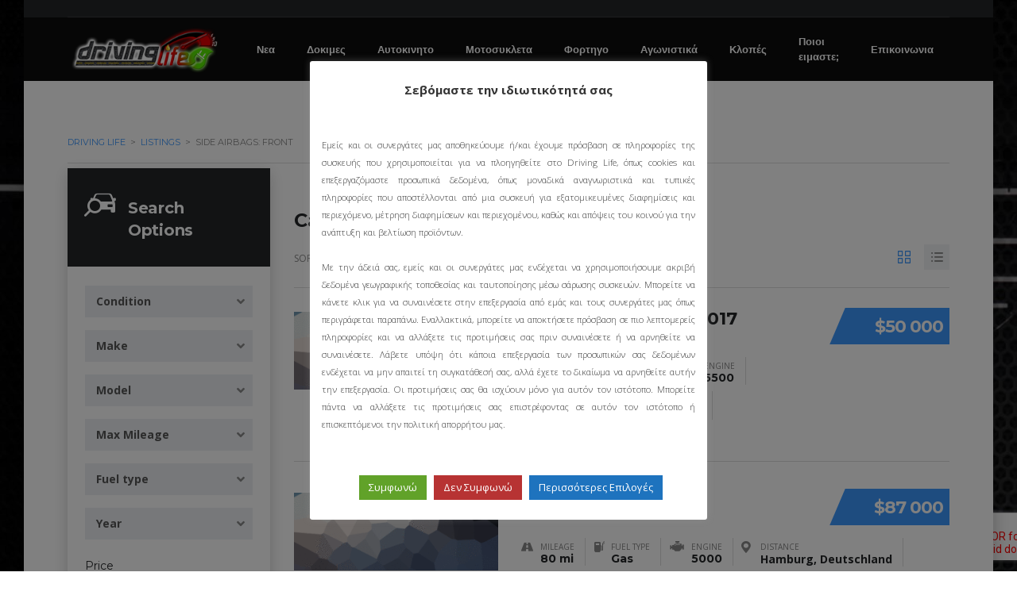

--- FILE ---
content_type: text/html; charset=UTF-8
request_url: https://www.drivinglife.gr/?taxonomy=stm_additional_features&term=side-airbags-front
body_size: 21766
content:
<!DOCTYPE html>
<html lang="el" class="no-js">
<head>
	<meta charset="UTF-8">
	<meta name="viewport" content="width=device-width, initial-scale=1.0, user-scalable=no">
	<link rel="profile" href="http://gmpg.org/xfn/11">
	<link rel="pingback" href="https://www.drivinglife.gr/xmlrpc.php">
	
	
	<title>Side Airbags: Front &#8211; Driving Life</title>
<meta name='robots' content='max-image-preview:large' />
<!-- Speed of this site is optimised by WP Performance Score Booster plugin v2.2 - https://dipakgajjar.com/wp-performance-score-booster/ -->
<link rel='dns-prefetch' href='//static.addtoany.com' />
<link rel='dns-prefetch' href='//maps.googleapis.com' />
<link rel='dns-prefetch' href='//www.googletagmanager.com' />
<link rel='dns-prefetch' href='//fonts.googleapis.com' />
<link rel="alternate" type="application/rss+xml" title="Ροή RSS &raquo; Driving Life" href="https://www.drivinglife.gr/feed" />
<link rel="alternate" type="application/rss+xml" title="Ροή Σχολίων &raquo; Driving Life" href="https://www.drivinglife.gr/comments/feed" />
<link rel="alternate" type="application/rss+xml" title="Ροή για Driving Life &raquo; Side Airbags: Front Additional features" href="https://www.drivinglife.gr/?taxonomy=stm_additional_features&#038;term=side-airbags-front/feed" />
<link rel='stylesheet' id='ts-poll-block-css-css' href='https://www.drivinglife.gr/wp-content/plugins/poll-wp/admin/css/block.css' type='text/css' media='all' />
<link rel='stylesheet' id='wp-block-library-css' href='https://www.drivinglife.gr/wp-includes/css/dist/block-library/style.min.css' type='text/css' media='all' />
<link rel='stylesheet' id='editorskit-frontend-css' href='https://www.drivinglife.gr/wp-content/plugins/block-options/build/style.build.css' type='text/css' media='all' />
<link rel='stylesheet' id='classic-theme-styles-css' href='https://www.drivinglife.gr/wp-includes/css/classic-themes.min.css' type='text/css' media='all' />
<style id='global-styles-inline-css' type='text/css'>
body{--wp--preset--color--black: #000000;--wp--preset--color--cyan-bluish-gray: #abb8c3;--wp--preset--color--white: #ffffff;--wp--preset--color--pale-pink: #f78da7;--wp--preset--color--vivid-red: #cf2e2e;--wp--preset--color--luminous-vivid-orange: #ff6900;--wp--preset--color--luminous-vivid-amber: #fcb900;--wp--preset--color--light-green-cyan: #7bdcb5;--wp--preset--color--vivid-green-cyan: #00d084;--wp--preset--color--pale-cyan-blue: #8ed1fc;--wp--preset--color--vivid-cyan-blue: #0693e3;--wp--preset--color--vivid-purple: #9b51e0;--wp--preset--gradient--vivid-cyan-blue-to-vivid-purple: linear-gradient(135deg,rgba(6,147,227,1) 0%,rgb(155,81,224) 100%);--wp--preset--gradient--light-green-cyan-to-vivid-green-cyan: linear-gradient(135deg,rgb(122,220,180) 0%,rgb(0,208,130) 100%);--wp--preset--gradient--luminous-vivid-amber-to-luminous-vivid-orange: linear-gradient(135deg,rgba(252,185,0,1) 0%,rgba(255,105,0,1) 100%);--wp--preset--gradient--luminous-vivid-orange-to-vivid-red: linear-gradient(135deg,rgba(255,105,0,1) 0%,rgb(207,46,46) 100%);--wp--preset--gradient--very-light-gray-to-cyan-bluish-gray: linear-gradient(135deg,rgb(238,238,238) 0%,rgb(169,184,195) 100%);--wp--preset--gradient--cool-to-warm-spectrum: linear-gradient(135deg,rgb(74,234,220) 0%,rgb(151,120,209) 20%,rgb(207,42,186) 40%,rgb(238,44,130) 60%,rgb(251,105,98) 80%,rgb(254,248,76) 100%);--wp--preset--gradient--blush-light-purple: linear-gradient(135deg,rgb(255,206,236) 0%,rgb(152,150,240) 100%);--wp--preset--gradient--blush-bordeaux: linear-gradient(135deg,rgb(254,205,165) 0%,rgb(254,45,45) 50%,rgb(107,0,62) 100%);--wp--preset--gradient--luminous-dusk: linear-gradient(135deg,rgb(255,203,112) 0%,rgb(199,81,192) 50%,rgb(65,88,208) 100%);--wp--preset--gradient--pale-ocean: linear-gradient(135deg,rgb(255,245,203) 0%,rgb(182,227,212) 50%,rgb(51,167,181) 100%);--wp--preset--gradient--electric-grass: linear-gradient(135deg,rgb(202,248,128) 0%,rgb(113,206,126) 100%);--wp--preset--gradient--midnight: linear-gradient(135deg,rgb(2,3,129) 0%,rgb(40,116,252) 100%);--wp--preset--duotone--dark-grayscale: url('#wp-duotone-dark-grayscale');--wp--preset--duotone--grayscale: url('#wp-duotone-grayscale');--wp--preset--duotone--purple-yellow: url('#wp-duotone-purple-yellow');--wp--preset--duotone--blue-red: url('#wp-duotone-blue-red');--wp--preset--duotone--midnight: url('#wp-duotone-midnight');--wp--preset--duotone--magenta-yellow: url('#wp-duotone-magenta-yellow');--wp--preset--duotone--purple-green: url('#wp-duotone-purple-green');--wp--preset--duotone--blue-orange: url('#wp-duotone-blue-orange');--wp--preset--font-size--small: 13px;--wp--preset--font-size--medium: 20px;--wp--preset--font-size--large: 36px;--wp--preset--font-size--x-large: 42px;--wp--preset--spacing--20: 0.44rem;--wp--preset--spacing--30: 0.67rem;--wp--preset--spacing--40: 1rem;--wp--preset--spacing--50: 1.5rem;--wp--preset--spacing--60: 2.25rem;--wp--preset--spacing--70: 3.38rem;--wp--preset--spacing--80: 5.06rem;}:where(.is-layout-flex){gap: 0.5em;}body .is-layout-flow > .alignleft{float: left;margin-inline-start: 0;margin-inline-end: 2em;}body .is-layout-flow > .alignright{float: right;margin-inline-start: 2em;margin-inline-end: 0;}body .is-layout-flow > .aligncenter{margin-left: auto !important;margin-right: auto !important;}body .is-layout-constrained > .alignleft{float: left;margin-inline-start: 0;margin-inline-end: 2em;}body .is-layout-constrained > .alignright{float: right;margin-inline-start: 2em;margin-inline-end: 0;}body .is-layout-constrained > .aligncenter{margin-left: auto !important;margin-right: auto !important;}body .is-layout-constrained > :where(:not(.alignleft):not(.alignright):not(.alignfull)){max-width: var(--wp--style--global--content-size);margin-left: auto !important;margin-right: auto !important;}body .is-layout-constrained > .alignwide{max-width: var(--wp--style--global--wide-size);}body .is-layout-flex{display: flex;}body .is-layout-flex{flex-wrap: wrap;align-items: center;}body .is-layout-flex > *{margin: 0;}:where(.wp-block-columns.is-layout-flex){gap: 2em;}.has-black-color{color: var(--wp--preset--color--black) !important;}.has-cyan-bluish-gray-color{color: var(--wp--preset--color--cyan-bluish-gray) !important;}.has-white-color{color: var(--wp--preset--color--white) !important;}.has-pale-pink-color{color: var(--wp--preset--color--pale-pink) !important;}.has-vivid-red-color{color: var(--wp--preset--color--vivid-red) !important;}.has-luminous-vivid-orange-color{color: var(--wp--preset--color--luminous-vivid-orange) !important;}.has-luminous-vivid-amber-color{color: var(--wp--preset--color--luminous-vivid-amber) !important;}.has-light-green-cyan-color{color: var(--wp--preset--color--light-green-cyan) !important;}.has-vivid-green-cyan-color{color: var(--wp--preset--color--vivid-green-cyan) !important;}.has-pale-cyan-blue-color{color: var(--wp--preset--color--pale-cyan-blue) !important;}.has-vivid-cyan-blue-color{color: var(--wp--preset--color--vivid-cyan-blue) !important;}.has-vivid-purple-color{color: var(--wp--preset--color--vivid-purple) !important;}.has-black-background-color{background-color: var(--wp--preset--color--black) !important;}.has-cyan-bluish-gray-background-color{background-color: var(--wp--preset--color--cyan-bluish-gray) !important;}.has-white-background-color{background-color: var(--wp--preset--color--white) !important;}.has-pale-pink-background-color{background-color: var(--wp--preset--color--pale-pink) !important;}.has-vivid-red-background-color{background-color: var(--wp--preset--color--vivid-red) !important;}.has-luminous-vivid-orange-background-color{background-color: var(--wp--preset--color--luminous-vivid-orange) !important;}.has-luminous-vivid-amber-background-color{background-color: var(--wp--preset--color--luminous-vivid-amber) !important;}.has-light-green-cyan-background-color{background-color: var(--wp--preset--color--light-green-cyan) !important;}.has-vivid-green-cyan-background-color{background-color: var(--wp--preset--color--vivid-green-cyan) !important;}.has-pale-cyan-blue-background-color{background-color: var(--wp--preset--color--pale-cyan-blue) !important;}.has-vivid-cyan-blue-background-color{background-color: var(--wp--preset--color--vivid-cyan-blue) !important;}.has-vivid-purple-background-color{background-color: var(--wp--preset--color--vivid-purple) !important;}.has-black-border-color{border-color: var(--wp--preset--color--black) !important;}.has-cyan-bluish-gray-border-color{border-color: var(--wp--preset--color--cyan-bluish-gray) !important;}.has-white-border-color{border-color: var(--wp--preset--color--white) !important;}.has-pale-pink-border-color{border-color: var(--wp--preset--color--pale-pink) !important;}.has-vivid-red-border-color{border-color: var(--wp--preset--color--vivid-red) !important;}.has-luminous-vivid-orange-border-color{border-color: var(--wp--preset--color--luminous-vivid-orange) !important;}.has-luminous-vivid-amber-border-color{border-color: var(--wp--preset--color--luminous-vivid-amber) !important;}.has-light-green-cyan-border-color{border-color: var(--wp--preset--color--light-green-cyan) !important;}.has-vivid-green-cyan-border-color{border-color: var(--wp--preset--color--vivid-green-cyan) !important;}.has-pale-cyan-blue-border-color{border-color: var(--wp--preset--color--pale-cyan-blue) !important;}.has-vivid-cyan-blue-border-color{border-color: var(--wp--preset--color--vivid-cyan-blue) !important;}.has-vivid-purple-border-color{border-color: var(--wp--preset--color--vivid-purple) !important;}.has-vivid-cyan-blue-to-vivid-purple-gradient-background{background: var(--wp--preset--gradient--vivid-cyan-blue-to-vivid-purple) !important;}.has-light-green-cyan-to-vivid-green-cyan-gradient-background{background: var(--wp--preset--gradient--light-green-cyan-to-vivid-green-cyan) !important;}.has-luminous-vivid-amber-to-luminous-vivid-orange-gradient-background{background: var(--wp--preset--gradient--luminous-vivid-amber-to-luminous-vivid-orange) !important;}.has-luminous-vivid-orange-to-vivid-red-gradient-background{background: var(--wp--preset--gradient--luminous-vivid-orange-to-vivid-red) !important;}.has-very-light-gray-to-cyan-bluish-gray-gradient-background{background: var(--wp--preset--gradient--very-light-gray-to-cyan-bluish-gray) !important;}.has-cool-to-warm-spectrum-gradient-background{background: var(--wp--preset--gradient--cool-to-warm-spectrum) !important;}.has-blush-light-purple-gradient-background{background: var(--wp--preset--gradient--blush-light-purple) !important;}.has-blush-bordeaux-gradient-background{background: var(--wp--preset--gradient--blush-bordeaux) !important;}.has-luminous-dusk-gradient-background{background: var(--wp--preset--gradient--luminous-dusk) !important;}.has-pale-ocean-gradient-background{background: var(--wp--preset--gradient--pale-ocean) !important;}.has-electric-grass-gradient-background{background: var(--wp--preset--gradient--electric-grass) !important;}.has-midnight-gradient-background{background: var(--wp--preset--gradient--midnight) !important;}.has-small-font-size{font-size: var(--wp--preset--font-size--small) !important;}.has-medium-font-size{font-size: var(--wp--preset--font-size--medium) !important;}.has-large-font-size{font-size: var(--wp--preset--font-size--large) !important;}.has-x-large-font-size{font-size: var(--wp--preset--font-size--x-large) !important;}
.wp-block-navigation a:where(:not(.wp-element-button)){color: inherit;}
:where(.wp-block-columns.is-layout-flex){gap: 2em;}
.wp-block-pullquote{font-size: 1.5em;line-height: 1.6;}
</style>
<link rel='stylesheet' id='fontawesome-five-css-css' href='https://www.drivinglife.gr/wp-content/plugins/accesspress-social-counter/css/fontawesome-all.css' type='text/css' media='all' />
<link rel='stylesheet' id='apsc-frontend-css-css' href='https://www.drivinglife.gr/wp-content/plugins/accesspress-social-counter/css/frontend.css' type='text/css' media='all' />
<link rel='stylesheet' id='contact-form-7-css' href='https://www.drivinglife.gr/wp-content/plugins/contact-form-7/includes/css/styles.css' type='text/css' media='all' />
<link rel='stylesheet' id='cookie-law-info-css' href='https://www.drivinglife.gr/wp-content/plugins/cookie-law-info/legacy/public/css/cookie-law-info-public.css' type='text/css' media='all' />
<link rel='stylesheet' id='cookie-law-info-gdpr-css' href='https://www.drivinglife.gr/wp-content/plugins/cookie-law-info/legacy/public/css/cookie-law-info-gdpr.css' type='text/css' media='all' />
<link rel='stylesheet' id='stm-stm-icon-css' href='https://www.drivinglife.gr/wp-content/uploads/stm_fonts/stm-icon/stm-icon.css' type='text/css' media='all' />
<link rel='stylesheet' id='TS_POLL_public_css-css' href='https://www.drivinglife.gr/wp-content/plugins/poll-wp/public/css/ts_poll-public.css' type='text/css' media='all' />
<link rel='stylesheet' id='ts_poll_fonts-css' href='https://www.drivinglife.gr/wp-content/plugins/poll-wp/fonts/ts_poll-fonts.css' type='text/css' media='all' />
<link rel='stylesheet' id='stm-motors-event-font-style-css' href='https://www.drivinglife.gr/wp-content/plugins/stm_motors_events/assets/css/motors-events-font.css' type='text/css' media='all' />
<link rel='stylesheet' id='stm-motors-event-style-css' href='https://www.drivinglife.gr/wp-content/plugins/stm_motors_events/assets/css/style.css' type='text/css' media='all' />
<link rel='stylesheet' id='stm-motors-review-font-style-css' href='https://www.drivinglife.gr/wp-content/plugins/stm_motors_review/assets/css/review-font-style.css' type='text/css' media='all' />
<link rel='stylesheet' id='stm-motors-review-style-css' href='https://www.drivinglife.gr/wp-content/plugins/stm_motors_review/assets/css/style.css' type='text/css' media='all' />
<link rel='stylesheet' id='owl.carousel-css' href='https://www.drivinglife.gr/wp-content/plugins/stm_vehicles_listing/assets/css/frontend/owl.carousel.css' type='text/css' media='all' />
<link rel='stylesheet' id='bootstrap-grid-css' href='https://www.drivinglife.gr/wp-content/plugins/stm_vehicles_listing/assets/css/frontend/grid.css' type='text/css' media='all' />
<link rel='stylesheet' id='light-gallery-css' href='https://www.drivinglife.gr/wp-content/plugins/stm_vehicles_listing/assets/css/frontend/lightgallery.min.css' type='text/css' media='all' />
<link rel='stylesheet' id='font-awesome-min-css' href='https://www.drivinglife.gr/wp-content/plugins/stm-motors-extends/nuxy/metaboxes/assets/vendors/font-awesome.min.css' type='text/css' media='all' />
<link rel='stylesheet' id='stm-theme-style-css' href='https://www.drivinglife.gr/wp-content/themes/motors/style.css' type='text/css' media='all' />
<link rel='stylesheet' id='child-style-css' href='https://www.drivinglife.gr/wp-content/themes/motors-child/style.css' type='text/css' media='all' />
<link rel='stylesheet' id='stm-theme-service-icons-css' href='https://www.drivinglife.gr/wp-content/themes/motors/assets/css/service-icons.css' type='text/css' media='all' />
<link rel='stylesheet' id='stm-theme-boat-icons-css' href='https://www.drivinglife.gr/wp-content/themes/motors/assets/css/boat-icons.css' type='text/css' media='all' />
<link rel='stylesheet' id='stm-theme-moto-icons-css' href='https://www.drivinglife.gr/wp-content/themes/motors/assets/css/motorcycle/icons.css' type='text/css' media='all' />
<link rel='stylesheet' id='stm-theme-rental-icons-css' href='https://www.drivinglife.gr/wp-content/themes/motors/assets/css/rental/icons.css' type='text/css' media='all' />
<link rel='stylesheet' id='stm-theme-magazine-icons-css' href='https://www.drivinglife.gr/wp-content/themes/motors/assets/css/magazine/magazine-icon-style.css' type='text/css' media='all' />
<link rel='stylesheet' id='stm-theme-listing-two-icons-css' href='https://www.drivinglife.gr/wp-content/themes/motors/assets/css/listing_two/icons.css' type='text/css' media='all' />
<link rel='stylesheet' id='stm-theme-auto-parts-icons-css' href='https://www.drivinglife.gr/wp-content/themes/motors/assets/css/auto-parts/style.css' type='text/css' media='all' />
<link rel='stylesheet' id='stm-theme-aircrafts-icons-css' href='https://www.drivinglife.gr/wp-content/themes/motors/assets/css/stm-aircrafts-font-style.css' type='text/css' media='all' />
<link rel='stylesheet' id='header-car_magazine-css' href='https://www.drivinglife.gr/wp-content/themes/motors/assets/css/dist/headers/header-car_magazine.css' type='text/css' media='all' />
<link rel='stylesheet' id='stm_default_google_font-css' href='https://fonts.googleapis.com/css?family=Open+Sans%3A300%2C300italic%2Cregular%2Citalic%2C600%2C600italic%2C700%2C700italic%2C800%2C800italic%7CMontserrat%3A100%2C100italic%2C200%2C200italic%2C300%2C300italic%2Cregular%2Citalic%2C500%2C500italic%2C600%2C600italic%2C700%2C700italic%2C800%2C800italic%2C900%2C900italic&#038;subset=latin%2Clatin-ext&#038;ver=4.0' type='text/css' media='all' />
<link rel='stylesheet' id='boostrap-css' href='https://www.drivinglife.gr/wp-content/themes/motors/assets/css/bootstrap.min.css' type='text/css' media='all' />
<link rel='stylesheet' id='stm-select2-css' href='https://www.drivinglife.gr/wp-content/themes/motors/assets/css/select2.min.css' type='text/css' media='all' />
<link rel='stylesheet' id='stm-datetimepicker-css' href='https://www.drivinglife.gr/wp-content/themes/motors/assets/css/jquery.stmdatetimepicker.css' type='text/css' media='all' />
<link rel='stylesheet' id='stm-jquery-ui-css-css' href='https://www.drivinglife.gr/wp-content/themes/motors/assets/css/jquery-ui.css' type='text/css' media='all' />
<link rel='stylesheet' id='stm-skin-custom-css' href='https://www.drivinglife.gr/wp-content/uploads/stm_uploads/skin-custom.css' type='text/css' media='all' />
<link rel='stylesheet' id='stm-theme-style-animation-css' href='https://www.drivinglife.gr/wp-content/themes/motors/assets/css/animation.css' type='text/css' media='all' />
<link rel='stylesheet' id='stm-wpcfto-styles-css' href='https://www.drivinglife.gr/wp-content/uploads/stm_uploads/wpcfto-generate.css' type='text/css' media='all' />
<link rel='stylesheet' id='js_composer_front-css' href='https://www.drivinglife.gr/wp-content/plugins/js_composer/assets/css/js_composer.min.css' type='text/css' media='all' />
<link rel='stylesheet' id='addtoany-css' href='https://www.drivinglife.gr/wp-content/plugins/add-to-any/addtoany.min.css' type='text/css' media='all' />
<link rel='stylesheet' id='ubermenu-css' href='https://www.drivinglife.gr/wp-content/plugins/ubermenu/pro/assets/css/ubermenu.min.css' type='text/css' media='all' />
<link rel='stylesheet' id='ubermenu-grey-white-css' href='https://www.drivinglife.gr/wp-content/plugins/ubermenu/assets/css/skins/blackwhite.css' type='text/css' media='all' />
<link rel='stylesheet' id='ubermenu-font-awesome-all-css' href='https://www.drivinglife.gr/wp-content/plugins/ubermenu/assets/fontawesome/css/all.min.css' type='text/css' media='all' />
<script type='text/javascript' id='addtoany-core-js-before'>
window.a2a_config=window.a2a_config||{};a2a_config.callbacks=[];a2a_config.overlays=[];a2a_config.templates={};a2a_localize = {
	Share: "Μοιραστείτε",
	Save: "Αποθήκευση",
	Subscribe: "Εγγραφείτε",
	Email: "Email",
	Bookmark: "Προσθήκη στα Αγαπημένα",
	ShowAll: "Προβολή όλων",
	ShowLess: "Προβολή λιγότερων",
	FindServices: "Αναζήτηση υπηρεσίας(ιών)",
	FindAnyServiceToAddTo: "Άμεση προσθήκη κάθε υπηρεσίας",
	PoweredBy: "Powered by",
	ShareViaEmail: "Μοιραστείτε μέσω e-mail",
	SubscribeViaEmail: "Εγγραφείτε μέσω e-mail",
	BookmarkInYourBrowser: "Προσθήκη στα Αγαπημένα μέσα από τον σελιδοδείκτη σας",
	BookmarkInstructions: "Πατήστε Ctrl+D or \u2318+D για να προσθέσετε τη σελίδα στα Αγαπημένα σας",
	AddToYourFavorites: "Προσθήκη στα Αγαπημένα",
	SendFromWebOrProgram: "Αποστολή από οποιοδήποτε e-mail διεύθυνση ή e-mail πρόγραμμα",
	EmailProgram: "E-mail πρόγραμμα",
	More: "Περισσότερα &#8230;",
	ThanksForSharing: "Ευχαριστώ για την κοινοποίηση!",
	ThanksForFollowing: "Ευχαριστώ που με ακολουθείτε!"
};
</script>
<script type='text/javascript' async src='https://static.addtoany.com/menu/page.js' id='addtoany-core-js'></script>
<script type='text/javascript' src='https://www.drivinglife.gr/wp-includes/js/jquery/jquery.min.js' id='jquery-core-js'></script>
<script type='text/javascript' src='https://www.drivinglife.gr/wp-includes/js/jquery/jquery-migrate.min.js' id='jquery-migrate-js'></script>
<script type='text/javascript' async src='https://www.drivinglife.gr/wp-content/plugins/add-to-any/addtoany.min.js' id='addtoany-jquery-js'></script>
<script type='text/javascript' id='cookie-law-info-js-extra'>
/* <![CDATA[ */
var Cli_Data = {"nn_cookie_ids":[],"cookielist":[],"non_necessary_cookies":[],"ccpaEnabled":"","ccpaRegionBased":"","ccpaBarEnabled":"","strictlyEnabled":["necessary","obligatoire"],"ccpaType":"gdpr","js_blocking":"1","custom_integration":"","triggerDomRefresh":"","secure_cookies":""};
var cli_cookiebar_settings = {"animate_speed_hide":"500","animate_speed_show":"500","background":"#FFF","border":"#b1a6a6c2","border_on":"","button_1_button_colour":"#61a229","button_1_button_hover":"#4e8221","button_1_link_colour":"#fff","button_1_as_button":"1","button_1_new_win":"","button_2_button_colour":"#333","button_2_button_hover":"#292929","button_2_link_colour":"#444","button_2_as_button":"","button_2_hidebar":"","button_3_button_colour":"#b73333","button_3_button_hover":"#922929","button_3_link_colour":"#fff","button_3_as_button":"1","button_3_new_win":"","button_4_button_colour":"#1e73be","button_4_button_hover":"#185c98","button_4_link_colour":"#ffffff","button_4_as_button":"1","button_7_button_colour":"#61a229","button_7_button_hover":"#4e8221","button_7_link_colour":"#fff","button_7_as_button":"1","button_7_new_win":"","font_family":"inherit","header_fix":"","notify_animate_hide":"1","notify_animate_show":"1","notify_div_id":"#cookie-law-info-bar","notify_position_horizontal":"right","notify_position_vertical":"bottom","scroll_close":"","scroll_close_reload":"","accept_close_reload":"","reject_close_reload":"","showagain_tab":"1","showagain_background":"#fff","showagain_border":"#000","showagain_div_id":"#cookie-law-info-again","showagain_x_position":"100px","text":"#333333","show_once_yn":"","show_once":"10000","logging_on":"","as_popup":"","popup_overlay":"1","bar_heading_text":"","cookie_bar_as":"popup","popup_showagain_position":"bottom-right","widget_position":"left"};
var log_object = {"ajax_url":"https:\/\/www.drivinglife.gr\/wp-admin\/admin-ajax.php"};
/* ]]> */
</script>
<script type='text/javascript' src='https://www.drivinglife.gr/wp-content/plugins/cookie-law-info/legacy/public/js/cookie-law-info-public.js' id='cookie-law-info-js'></script>
<script type='text/javascript' src='https://www.drivinglife.gr/wp-content/plugins/poll-wp/public/js/vue.js' id='ts_poll_vue_js-js'></script>
<script type='text/javascript' src='https://www.drivinglife.gr/wp-content/plugins/poll-wp/public/js/ts_poll-public.js' id='TS_POLL-js'></script>
<script type='text/javascript' src='https://www.drivinglife.gr/wp-content/plugins/stm_motors_events/assets/js/motors-events.js' id='motors_events-js'></script>
<script type='text/javascript' src='https://www.drivinglife.gr/wp-content/plugins/stm_motors_review/assets/js/motors-review.js' id='motors_review-js'></script>
<script type='text/javascript' src='https://www.drivinglife.gr/wp-content/themes/motors/assets/js/classie.js' id='stm-classie-js'></script>
<script type='text/javascript' src='https://www.drivinglife.gr/wp-content/themes/motors/assets/js/vivus.min.js' id='vivus-js'></script>
<script type='text/javascript' src='https://www.drivinglife.gr/wp-content/themes/motors/assets/js/jquery.cookie.js' id='jquery-cookie-theme-js'></script>
<script type='text/javascript' src='https://www.drivinglife.gr/wp-content/themes/motors/assets/js/typeahead.jquery.min.js' id='typeahead-js'></script>
<script type='text/javascript' src='https://www.drivinglife.gr/wp-content/themes/motors/assets/js/vue.min.js' id='vue_min-js'></script>
<script type='text/javascript' src='https://www.drivinglife.gr/wp-content/themes/motors/assets/js/vue-resource.js' id='vue_resource-js'></script>
<script type='text/javascript' src='https://www.drivinglife.gr/wp-content/themes/motors/assets/js/vue-app.js' id='vue_app-js'></script>

<!-- Google tag (gtag.js) snippet added by Site Kit -->
<!-- Google Analytics snippet added by Site Kit -->
<script type='text/javascript' src='https://www.googletagmanager.com/gtag/js?id=G-2YVQVKTY8P' id='google_gtagjs-js' async></script>
<script type='text/javascript' id='google_gtagjs-js-after'>
window.dataLayer = window.dataLayer || [];function gtag(){dataLayer.push(arguments);}
gtag("set","linker",{"domains":["www.drivinglife.gr"]});
gtag("js", new Date());
gtag("set", "developer_id.dZTNiMT", true);
gtag("config", "G-2YVQVKTY8P");
</script>
<link rel="https://api.w.org/" href="https://www.drivinglife.gr/wp-json/" /><link rel="EditURI" type="application/rsd+xml" title="RSD" href="https://www.drivinglife.gr/xmlrpc.php?rsd" />
<link rel="wlwmanifest" type="application/wlwmanifest+xml" href="https://www.drivinglife.gr/wp-includes/wlwmanifest.xml" />
<meta name="generator" content="WordPress 6.1.9" />
<meta name="generator" content="Site Kit by Google 1.170.0" />	<script type="text/javascript">
        var stm_ajaxurl = 'https://www.drivinglife.gr/wp-admin/admin-ajax.php';
	</script>
		<script type="text/javascript">
        var stm_ajaxurl = 'https://www.drivinglife.gr/wp-admin/admin-ajax.php';
	</script>
			<script type="text/javascript">
			var stm_lang_code = 'el';
						var ajaxurl = 'https://www.drivinglife.gr/wp-admin/admin-ajax.php';
			var stm_site_blog_id = "1";
			var stm_added_to_compare_text = "Added to compare";
			var stm_removed_from_compare_text = "was removed from compare";

						var stm_already_added_to_compare_text = "You have already added 3 cars";
					</script>
		<style id="ubermenu-custom-generated-css">
/** Font Awesome 4 Compatibility **/
.fa{font-style:normal;font-variant:normal;font-weight:normal;font-family:FontAwesome;}

/* Status: Loaded from Transient */

</style>	<script type="text/javascript">
		var stm_wpcfto_ajaxurl = 'https://www.drivinglife.gr/wp-admin/admin-ajax.php';
	</script>

	<style>
		.vue_is_disabled {
			display: none;
		}
	</style>
		<script>
		var stm_wpcfto_nonces = {"wpcfto_save_settings":"8b56d05233","get_image_url":"3be7e6b162","wpcfto_upload_file":"dfb0646fd4","wpcfto_search_posts":"5117ce9a44"};
	</script>
	<meta name="generator" content="Elementor 3.11.2; features: e_dom_optimization, e_optimized_assets_loading, a11y_improvements; settings: css_print_method-external, google_font-enabled, font_display-auto">
<meta name="generator" content="Powered by WPBakery Page Builder - drag and drop page builder for WordPress."/>
<meta name="generator" content="Powered by Slider Revolution 6.5.11 - responsive, Mobile-Friendly Slider Plugin for WordPress with comfortable drag and drop interface." />
<script type="text/javascript">function setREVStartSize(e){
			//window.requestAnimationFrame(function() {				 
				window.RSIW = window.RSIW===undefined ? window.innerWidth : window.RSIW;	
				window.RSIH = window.RSIH===undefined ? window.innerHeight : window.RSIH;	
				try {								
					var pw = document.getElementById(e.c).parentNode.offsetWidth,
						newh;
					pw = pw===0 || isNaN(pw) ? window.RSIW : pw;
					e.tabw = e.tabw===undefined ? 0 : parseInt(e.tabw);
					e.thumbw = e.thumbw===undefined ? 0 : parseInt(e.thumbw);
					e.tabh = e.tabh===undefined ? 0 : parseInt(e.tabh);
					e.thumbh = e.thumbh===undefined ? 0 : parseInt(e.thumbh);
					e.tabhide = e.tabhide===undefined ? 0 : parseInt(e.tabhide);
					e.thumbhide = e.thumbhide===undefined ? 0 : parseInt(e.thumbhide);
					e.mh = e.mh===undefined || e.mh=="" || e.mh==="auto" ? 0 : parseInt(e.mh,0);		
					if(e.layout==="fullscreen" || e.l==="fullscreen") 						
						newh = Math.max(e.mh,window.RSIH);					
					else{					
						e.gw = Array.isArray(e.gw) ? e.gw : [e.gw];
						for (var i in e.rl) if (e.gw[i]===undefined || e.gw[i]===0) e.gw[i] = e.gw[i-1];					
						e.gh = e.el===undefined || e.el==="" || (Array.isArray(e.el) && e.el.length==0)? e.gh : e.el;
						e.gh = Array.isArray(e.gh) ? e.gh : [e.gh];
						for (var i in e.rl) if (e.gh[i]===undefined || e.gh[i]===0) e.gh[i] = e.gh[i-1];
											
						var nl = new Array(e.rl.length),
							ix = 0,						
							sl;					
						e.tabw = e.tabhide>=pw ? 0 : e.tabw;
						e.thumbw = e.thumbhide>=pw ? 0 : e.thumbw;
						e.tabh = e.tabhide>=pw ? 0 : e.tabh;
						e.thumbh = e.thumbhide>=pw ? 0 : e.thumbh;					
						for (var i in e.rl) nl[i] = e.rl[i]<window.RSIW ? 0 : e.rl[i];
						sl = nl[0];									
						for (var i in nl) if (sl>nl[i] && nl[i]>0) { sl = nl[i]; ix=i;}															
						var m = pw>(e.gw[ix]+e.tabw+e.thumbw) ? 1 : (pw-(e.tabw+e.thumbw)) / (e.gw[ix]);					
						newh =  (e.gh[ix] * m) + (e.tabh + e.thumbh);
					}
					var el = document.getElementById(e.c);
					if (el!==null && el) el.style.height = newh+"px";					
					el = document.getElementById(e.c+"_wrapper");
					if (el!==null && el) {
						el.style.height = newh+"px";
						el.style.display = "block";
					}
				} catch(e){
					console.log("Failure at Presize of Slider:" + e)
				}					   
			//});
		  };</script>
<noscript><style> .wpb_animate_when_almost_visible { opacity: 1; }</style></noscript></head>


<body class="archive tax-stm_additional_features term-side-airbags-front term-3575 stm-macintosh stm-boxed stm-background-customizer-box_img_4 stm-template-car_magazine stm-user-not-logged-in header_remove_compare header_remove_cart stm-layout-header-car_magazine has-breadcrumb_navxt wpb-js-composer js-comp-ver-6.4.2 vc_responsive elementor-default elementor-kit-4947" 	style="background-image: url('https://www.drivinglife.gr/wp-content/uploads/2021/04/bckg1.jpg')"  ontouchstart="">
<svg xmlns="http://www.w3.org/2000/svg" viewBox="0 0 0 0" width="0" height="0" focusable="false" role="none" style="visibility: hidden; position: absolute; left: -9999px; overflow: hidden;" ><defs><filter id="wp-duotone-dark-grayscale"><feColorMatrix color-interpolation-filters="sRGB" type="matrix" values=" .299 .587 .114 0 0 .299 .587 .114 0 0 .299 .587 .114 0 0 .299 .587 .114 0 0 " /><feComponentTransfer color-interpolation-filters="sRGB" ><feFuncR type="table" tableValues="0 0.49803921568627" /><feFuncG type="table" tableValues="0 0.49803921568627" /><feFuncB type="table" tableValues="0 0.49803921568627" /><feFuncA type="table" tableValues="1 1" /></feComponentTransfer><feComposite in2="SourceGraphic" operator="in" /></filter></defs></svg><svg xmlns="http://www.w3.org/2000/svg" viewBox="0 0 0 0" width="0" height="0" focusable="false" role="none" style="visibility: hidden; position: absolute; left: -9999px; overflow: hidden;" ><defs><filter id="wp-duotone-grayscale"><feColorMatrix color-interpolation-filters="sRGB" type="matrix" values=" .299 .587 .114 0 0 .299 .587 .114 0 0 .299 .587 .114 0 0 .299 .587 .114 0 0 " /><feComponentTransfer color-interpolation-filters="sRGB" ><feFuncR type="table" tableValues="0 1" /><feFuncG type="table" tableValues="0 1" /><feFuncB type="table" tableValues="0 1" /><feFuncA type="table" tableValues="1 1" /></feComponentTransfer><feComposite in2="SourceGraphic" operator="in" /></filter></defs></svg><svg xmlns="http://www.w3.org/2000/svg" viewBox="0 0 0 0" width="0" height="0" focusable="false" role="none" style="visibility: hidden; position: absolute; left: -9999px; overflow: hidden;" ><defs><filter id="wp-duotone-purple-yellow"><feColorMatrix color-interpolation-filters="sRGB" type="matrix" values=" .299 .587 .114 0 0 .299 .587 .114 0 0 .299 .587 .114 0 0 .299 .587 .114 0 0 " /><feComponentTransfer color-interpolation-filters="sRGB" ><feFuncR type="table" tableValues="0.54901960784314 0.98823529411765" /><feFuncG type="table" tableValues="0 1" /><feFuncB type="table" tableValues="0.71764705882353 0.25490196078431" /><feFuncA type="table" tableValues="1 1" /></feComponentTransfer><feComposite in2="SourceGraphic" operator="in" /></filter></defs></svg><svg xmlns="http://www.w3.org/2000/svg" viewBox="0 0 0 0" width="0" height="0" focusable="false" role="none" style="visibility: hidden; position: absolute; left: -9999px; overflow: hidden;" ><defs><filter id="wp-duotone-blue-red"><feColorMatrix color-interpolation-filters="sRGB" type="matrix" values=" .299 .587 .114 0 0 .299 .587 .114 0 0 .299 .587 .114 0 0 .299 .587 .114 0 0 " /><feComponentTransfer color-interpolation-filters="sRGB" ><feFuncR type="table" tableValues="0 1" /><feFuncG type="table" tableValues="0 0.27843137254902" /><feFuncB type="table" tableValues="0.5921568627451 0.27843137254902" /><feFuncA type="table" tableValues="1 1" /></feComponentTransfer><feComposite in2="SourceGraphic" operator="in" /></filter></defs></svg><svg xmlns="http://www.w3.org/2000/svg" viewBox="0 0 0 0" width="0" height="0" focusable="false" role="none" style="visibility: hidden; position: absolute; left: -9999px; overflow: hidden;" ><defs><filter id="wp-duotone-midnight"><feColorMatrix color-interpolation-filters="sRGB" type="matrix" values=" .299 .587 .114 0 0 .299 .587 .114 0 0 .299 .587 .114 0 0 .299 .587 .114 0 0 " /><feComponentTransfer color-interpolation-filters="sRGB" ><feFuncR type="table" tableValues="0 0" /><feFuncG type="table" tableValues="0 0.64705882352941" /><feFuncB type="table" tableValues="0 1" /><feFuncA type="table" tableValues="1 1" /></feComponentTransfer><feComposite in2="SourceGraphic" operator="in" /></filter></defs></svg><svg xmlns="http://www.w3.org/2000/svg" viewBox="0 0 0 0" width="0" height="0" focusable="false" role="none" style="visibility: hidden; position: absolute; left: -9999px; overflow: hidden;" ><defs><filter id="wp-duotone-magenta-yellow"><feColorMatrix color-interpolation-filters="sRGB" type="matrix" values=" .299 .587 .114 0 0 .299 .587 .114 0 0 .299 .587 .114 0 0 .299 .587 .114 0 0 " /><feComponentTransfer color-interpolation-filters="sRGB" ><feFuncR type="table" tableValues="0.78039215686275 1" /><feFuncG type="table" tableValues="0 0.94901960784314" /><feFuncB type="table" tableValues="0.35294117647059 0.47058823529412" /><feFuncA type="table" tableValues="1 1" /></feComponentTransfer><feComposite in2="SourceGraphic" operator="in" /></filter></defs></svg><svg xmlns="http://www.w3.org/2000/svg" viewBox="0 0 0 0" width="0" height="0" focusable="false" role="none" style="visibility: hidden; position: absolute; left: -9999px; overflow: hidden;" ><defs><filter id="wp-duotone-purple-green"><feColorMatrix color-interpolation-filters="sRGB" type="matrix" values=" .299 .587 .114 0 0 .299 .587 .114 0 0 .299 .587 .114 0 0 .299 .587 .114 0 0 " /><feComponentTransfer color-interpolation-filters="sRGB" ><feFuncR type="table" tableValues="0.65098039215686 0.40392156862745" /><feFuncG type="table" tableValues="0 1" /><feFuncB type="table" tableValues="0.44705882352941 0.4" /><feFuncA type="table" tableValues="1 1" /></feComponentTransfer><feComposite in2="SourceGraphic" operator="in" /></filter></defs></svg><svg xmlns="http://www.w3.org/2000/svg" viewBox="0 0 0 0" width="0" height="0" focusable="false" role="none" style="visibility: hidden; position: absolute; left: -9999px; overflow: hidden;" ><defs><filter id="wp-duotone-blue-orange"><feColorMatrix color-interpolation-filters="sRGB" type="matrix" values=" .299 .587 .114 0 0 .299 .587 .114 0 0 .299 .587 .114 0 0 .299 .587 .114 0 0 " /><feComponentTransfer color-interpolation-filters="sRGB" ><feFuncR type="table" tableValues="0.098039215686275 1" /><feFuncG type="table" tableValues="0 0.66274509803922" /><feFuncB type="table" tableValues="0.84705882352941 0.41960784313725" /><feFuncA type="table" tableValues="1 1" /></feComponentTransfer><feComposite in2="SourceGraphic" operator="in" /></filter></defs></svg><div id="wrapper">
	<div id="top-bar" class="">
		<div class="container">
			
						<div class="clearfix top-bar-wrapper">
				<!--LANGS-->
												<!-- Header Top bar Login -->
								
								<!-- Header top bar Socials -->
								
				
			</div>
		</div>
	</div>

				<div id="header">
				
<div class="header-magazine header-magazine-fixed " style="background-color: rgba(11,11,11,1);">

	<div class="magazine-header-bg" 
	></div>
	<div class="container header-inner-content">
		<!--Logo-->
		<div class="magazine-logo-main" style="">
							<a class="bloglogo" href="https://www.drivinglife.gr/">
					<img
						src="https://www.drivinglife.gr/wp-content/uploads/2017/04/logo.png"
						style="width: 250px;"
						title="Home"
						alt="Logo"
					/>
				</a>
					</div>

		<div class="magazine-service-right clearfix" style="">

			<div class="magazine-right-actions clearfix">
				<div class="magazine-menu-mobile-wrapper">
					<div class="stm-menu-trigger">
						<span></span>
						<span></span>
						<span></span>
					</div>
					<div class="stm-opened-menu-magazine">
						<ul class="magazine-menu-mobile header-menu heading-font visible-xs visible-sm clearfix">
							<li id="menu-item-299" class="menu-item menu-item-type-custom menu-item-object-custom menu-item-299"><a href="http://drivinglife.eu/">Νεα</a></li>
<li id="menu-item-2736" class="menu-item menu-item-type-taxonomy menu-item-object-category menu-item-has-children menu-item-2736"><a href="https://www.drivinglife.gr/category/test-drives">Δοκιμες</a>
<ul class="sub-menu">
	<li id="menu-item-2737" class="menu-item menu-item-type-taxonomy menu-item-object-category menu-item-has-children menu-item-2737"><a href="https://www.drivinglife.gr/category/test-drives/honda">Honda</a>
	<ul class="sub-menu">
		<li id="menu-item-2714" class="menu-item menu-item-type-custom menu-item-object-custom menu-item-2714"><a href="http://www.drivinglife.eu/honda-cr-z">CR-Z</a></li>
		<li id="menu-item-2715" class="menu-item menu-item-type-custom menu-item-object-custom menu-item-2715"><a href="http://www.drivinglife.eu/honda-insight-13">Insight</a></li>
		<li id="menu-item-2713" class="menu-item menu-item-type-custom menu-item-object-custom menu-item-2713"><a href="http://www.drivinglife.eu/honda-jazz-hybrid-1-3">Jazz Hybrid</a></li>
	</ul>
</li>
	<li id="menu-item-2742" class="menu-item menu-item-type-taxonomy menu-item-object-category menu-item-has-children menu-item-2742"><a href="https://www.drivinglife.gr/category/test-drives/hyundai">Hyundai</a>
	<ul class="sub-menu">
		<li id="menu-item-2717" class="menu-item menu-item-type-custom menu-item-object-custom menu-item-2717"><a href="http://www.drivinglife.eu/hyundai-i10-12">i10 1.2</a></li>
	</ul>
</li>
	<li id="menu-item-2738" class="menu-item menu-item-type-taxonomy menu-item-object-category menu-item-has-children menu-item-2738"><a href="https://www.drivinglife.gr/category/test-drives/kia">Kia</a>
	<ul class="sub-menu">
		<li id="menu-item-2719" class="menu-item menu-item-type-custom menu-item-object-custom menu-item-2719"><a href="http://www.drivinglife.eu/kia-venga-14">Venga 1.4</a></li>
	</ul>
</li>
	<li id="menu-item-2739" class="menu-item menu-item-type-taxonomy menu-item-object-category menu-item-has-children menu-item-2739"><a href="https://www.drivinglife.gr/category/test-drives/nissan">Nissan</a>
	<ul class="sub-menu">
		<li id="menu-item-2728" class="menu-item menu-item-type-custom menu-item-object-custom menu-item-2728"><a href="http://www.drivinglife.eu/nissan-juke-1-6">Juke 1.6</a></li>
		<li id="menu-item-2731" class="menu-item menu-item-type-custom menu-item-object-custom menu-item-2731"><a href="http://www.drivinglife.eu/nissan-note-1-4">Note 1.4</a></li>
		<li id="menu-item-2732" class="menu-item menu-item-type-custom menu-item-object-custom menu-item-2732"><a href="http://www.drivinglife.eu/nissan-pixo-10">Pixo</a></li>
	</ul>
</li>
	<li id="menu-item-2741" class="menu-item menu-item-type-taxonomy menu-item-object-category menu-item-has-children menu-item-2741"><a href="https://www.drivinglife.gr/category/test-drives/skoda">Skoda</a>
	<ul class="sub-menu">
		<li id="menu-item-2727" class="menu-item menu-item-type-custom menu-item-object-custom menu-item-2727"><a href="http://www.drivinglife.eu/skoda-octavia-5-12-tsi">Octavia 5 1.2 TSi</a></li>
	</ul>
</li>
	<li id="menu-item-2745" class="menu-item menu-item-type-taxonomy menu-item-object-category menu-item-has-children menu-item-2745"><a href="https://www.drivinglife.gr/category/test-drives/toyota">Toyota</a>
	<ul class="sub-menu">
		<li id="menu-item-2711" class="menu-item menu-item-type-custom menu-item-object-custom menu-item-2711"><a href="http://www.drivinglife.eu/toyota-auris-133">Auris 1.33</a></li>
		<li id="menu-item-2730" class="menu-item menu-item-type-custom menu-item-object-custom menu-item-2730"><a href="http://www.drivinglife.eu/toyota-iq-1-0">iQ 1.0</a></li>
		<li id="menu-item-298" class="menu-item menu-item-type-custom menu-item-object-custom menu-item-298"><a href="http://drivinglife.tk/toyota-prius-18/">Prius 1.8</a></li>
	</ul>
</li>
	<li id="menu-item-2746" class="menu-item menu-item-type-taxonomy menu-item-object-category menu-item-has-children menu-item-2746"><a href="https://www.drivinglife.gr/category/test-drives/volkswagen">Volkswagen</a>
	<ul class="sub-menu">
		<li id="menu-item-2721" class="menu-item menu-item-type-custom menu-item-object-custom menu-item-2721"><a href="http://www.drivinglife.eu/vw-golf-12-tsi">Golf 1.2 TSi</a></li>
	</ul>
</li>
</ul>
</li>
<li id="menu-item-2779" class="menu-item menu-item-type-taxonomy menu-item-object-category menu-item-2779"><a href="https://www.drivinglife.gr/category/news/car-news">Αυτοκινητο</a></li>
<li id="menu-item-2780" class="menu-item menu-item-type-taxonomy menu-item-object-category menu-item-2780"><a href="https://www.drivinglife.gr/category/news/moto">Μοτοσυκλετα</a></li>
<li id="menu-item-2781" class="menu-item menu-item-type-taxonomy menu-item-object-category menu-item-2781"><a href="https://www.drivinglife.gr/category/news/truck">Φορτηγο</a></li>
<li id="menu-item-4829" class="menu-item menu-item-type-taxonomy menu-item-object-category menu-item-4829"><a href="https://www.drivinglife.gr/category/racing">Αγωνιστικά</a></li>
<li id="menu-item-3451" class="menu-item menu-item-type-taxonomy menu-item-object-category menu-item-3451"><a href="https://www.drivinglife.gr/category/stolen">Κλοπές</a></li>
<li id="menu-item-2703" class="menu-item menu-item-type-post_type menu-item-object-page menu-item-2703"><a href="https://www.drivinglife.gr/who-we-are">Ποιοι ειμαστε;</a></li>
<li id="menu-item-302" class="menu-item menu-item-type-post_type menu-item-object-page menu-item-302"><a href="https://www.drivinglife.gr/contact">Επικοινωνια</a></li>

																				</ul>
											</div>
				</div>
				<!--Socials-->
				
				<!-- Header top bar Socials -->
															</div>

			<ul class="magazine-menu header-menu clearfix" style="">
				<li class="menu-item menu-item-type-custom menu-item-object-custom menu-item-299"><a href="http://drivinglife.eu/">Νεα</a></li>
<li class="menu-item menu-item-type-taxonomy menu-item-object-category menu-item-has-children menu-item-2736"><a href="https://www.drivinglife.gr/category/test-drives">Δοκιμες</a>
<ul class="sub-menu">
	<li class="menu-item menu-item-type-taxonomy menu-item-object-category menu-item-has-children menu-item-2737"><a href="https://www.drivinglife.gr/category/test-drives/honda">Honda</a>
	<ul class="sub-menu">
		<li class="menu-item menu-item-type-custom menu-item-object-custom menu-item-2714"><a href="http://www.drivinglife.eu/honda-cr-z">CR-Z</a></li>
		<li class="menu-item menu-item-type-custom menu-item-object-custom menu-item-2715"><a href="http://www.drivinglife.eu/honda-insight-13">Insight</a></li>
		<li class="menu-item menu-item-type-custom menu-item-object-custom menu-item-2713"><a href="http://www.drivinglife.eu/honda-jazz-hybrid-1-3">Jazz Hybrid</a></li>
	</ul>
</li>
	<li class="menu-item menu-item-type-taxonomy menu-item-object-category menu-item-has-children menu-item-2742"><a href="https://www.drivinglife.gr/category/test-drives/hyundai">Hyundai</a>
	<ul class="sub-menu">
		<li class="menu-item menu-item-type-custom menu-item-object-custom menu-item-2717"><a href="http://www.drivinglife.eu/hyundai-i10-12">i10 1.2</a></li>
	</ul>
</li>
	<li class="menu-item menu-item-type-taxonomy menu-item-object-category menu-item-has-children menu-item-2738"><a href="https://www.drivinglife.gr/category/test-drives/kia">Kia</a>
	<ul class="sub-menu">
		<li class="menu-item menu-item-type-custom menu-item-object-custom menu-item-2719"><a href="http://www.drivinglife.eu/kia-venga-14">Venga 1.4</a></li>
	</ul>
</li>
	<li class="menu-item menu-item-type-taxonomy menu-item-object-category menu-item-has-children menu-item-2739"><a href="https://www.drivinglife.gr/category/test-drives/nissan">Nissan</a>
	<ul class="sub-menu">
		<li class="menu-item menu-item-type-custom menu-item-object-custom menu-item-2728"><a href="http://www.drivinglife.eu/nissan-juke-1-6">Juke 1.6</a></li>
		<li class="menu-item menu-item-type-custom menu-item-object-custom menu-item-2731"><a href="http://www.drivinglife.eu/nissan-note-1-4">Note 1.4</a></li>
		<li class="menu-item menu-item-type-custom menu-item-object-custom menu-item-2732"><a href="http://www.drivinglife.eu/nissan-pixo-10">Pixo</a></li>
	</ul>
</li>
	<li class="menu-item menu-item-type-taxonomy menu-item-object-category menu-item-has-children menu-item-2741"><a href="https://www.drivinglife.gr/category/test-drives/skoda">Skoda</a>
	<ul class="sub-menu">
		<li class="menu-item menu-item-type-custom menu-item-object-custom menu-item-2727"><a href="http://www.drivinglife.eu/skoda-octavia-5-12-tsi">Octavia 5 1.2 TSi</a></li>
	</ul>
</li>
	<li class="menu-item menu-item-type-taxonomy menu-item-object-category menu-item-has-children menu-item-2745"><a href="https://www.drivinglife.gr/category/test-drives/toyota">Toyota</a>
	<ul class="sub-menu">
		<li class="menu-item menu-item-type-custom menu-item-object-custom menu-item-2711"><a href="http://www.drivinglife.eu/toyota-auris-133">Auris 1.33</a></li>
		<li class="menu-item menu-item-type-custom menu-item-object-custom menu-item-2730"><a href="http://www.drivinglife.eu/toyota-iq-1-0">iQ 1.0</a></li>
		<li class="menu-item menu-item-type-custom menu-item-object-custom menu-item-298"><a href="http://drivinglife.tk/toyota-prius-18/">Prius 1.8</a></li>
	</ul>
</li>
	<li class="menu-item menu-item-type-taxonomy menu-item-object-category menu-item-has-children menu-item-2746"><a href="https://www.drivinglife.gr/category/test-drives/volkswagen">Volkswagen</a>
	<ul class="sub-menu">
		<li class="menu-item menu-item-type-custom menu-item-object-custom menu-item-2721"><a href="http://www.drivinglife.eu/vw-golf-12-tsi">Golf 1.2 TSi</a></li>
	</ul>
</li>
</ul>
</li>
<li class="menu-item menu-item-type-taxonomy menu-item-object-category menu-item-2779"><a href="https://www.drivinglife.gr/category/news/car-news">Αυτοκινητο</a></li>
<li class="menu-item menu-item-type-taxonomy menu-item-object-category menu-item-2780"><a href="https://www.drivinglife.gr/category/news/moto">Μοτοσυκλετα</a></li>
<li class="menu-item menu-item-type-taxonomy menu-item-object-category menu-item-2781"><a href="https://www.drivinglife.gr/category/news/truck">Φορτηγο</a></li>
<li class="menu-item menu-item-type-taxonomy menu-item-object-category menu-item-4829"><a href="https://www.drivinglife.gr/category/racing">Αγωνιστικά</a></li>
<li class="menu-item menu-item-type-taxonomy menu-item-object-category menu-item-3451"><a href="https://www.drivinglife.gr/category/stolen">Κλοπές</a></li>
<li class="menu-item menu-item-type-post_type menu-item-object-page menu-item-2703"><a href="https://www.drivinglife.gr/who-we-are">Ποιοι ειμαστε;</a></li>
<li class="menu-item menu-item-type-post_type menu-item-object-page menu-item-302"><a href="https://www.drivinglife.gr/contact">Επικοινωνια</a></li>
			</ul>
		</div>
	</div>
</div>
				</div> <!-- id header -->
				
						<div id="main">
				<div class="title-box-disabled"></div>
	
	<!-- Breads -->
			<div class="stm_breadcrumbs_unit heading-font ">
				<div class="container">
					<div class="navxtBreads">
						<!-- Breadcrumb NavXT 7.2.0 -->
<span property="itemListElement" typeof="ListItem"><a property="item" typeof="WebPage" title="Go to Driving Life." href="https://www.drivinglife.gr" class="home" ><span property="name">Driving Life</span></a><meta property="position" content="1"></span> &gt; <span property="itemListElement" typeof="ListItem"><a property="item" typeof="WebPage" title="Go to Listings." href="https://www.drivinglife.gr/listings" class="archive post-listings-archive" ><span property="name">Listings</span></a><meta property="position" content="2"></span> &gt; <span property="itemListElement" typeof="ListItem"><span property="name" class="archive taxonomy stm_additional_features current-item">Side Airbags: Front</span><meta property="url" content="https://www.drivinglife.gr/?taxonomy=stm_additional_features&#038;term=side-airbags-front"><meta property="position" content="3"></span>					</div>
									</div>
			</div>
			<div class="archive-listing-page">
	<div class="container">
		<div class="row">

        <div class="col-md-3 col-sm-12 classic-filter-row sidebar-sm-mg-bt ">
        <form action="https://www.drivinglife.gr/" method="get" data-trigger="filter">
	<div class="filter filter-sidebar ajax-filter">

		
		<div class="sidebar-entry-header">
			<i class="stm-icon-car_search"></i>
			<span class="h4">Search Options</span>
		</div>

		<div class="row row-pad-top-24">
															<div class="col-md-12 col-sm-6 stm-filter_condition">
							<div class="form-group">
								<select name="condition" class="form-control">
				<option value=""  selected='selected' >
				Condition			</option>
						<option value="new"  >
				New			</option>
						<option value="new-cars"  >
				New			</option>
						<option value="used-cars"  >
				Used			</option>
						<option value="used"  >
				Used			</option>
			</select>
							</div>
						</div>
																														<div class="col-md-12 col-sm-6 stm-filter_make">
							<div class="form-group">
								<select name="make" class="form-control">
				<option value=""  selected='selected' >
				Make			</option>
						<option value="acura"  >
				Acura			</option>
						<option value="bmw"  >
				BMW			</option>
						<option value="chevrolet"  >
				Chevrolet			</option>
						<option value="ford"  >
				Ford			</option>
						<option value="honda"  >
				Honda			</option>
						<option value="hyundai"  >
				Hyundai			</option>
						<option value="kia"  >
				Kia			</option>
						<option value="mazda"  >
				Mazda			</option>
						<option value="mercedes-benz"  >
				Mercedes-Benz			</option>
						<option value="nissan"  >
				Nissan			</option>
						<option value="tesla"  >
				Tesla			</option>
						<option value="toyota"  >
				Toyota			</option>
			</select>
							</div>
						</div>
																														<div class="col-md-12 col-sm-6 stm-filter_serie">
							<div class="form-group">
								<select name="serie" class="form-control">
				<option value=""  selected='selected' >
				Model			</option>
						<option value="3-serie-model"  >
				3-serie			</option>
						<option value="370z"  >
				370Z			</option>
						<option value="accord"  >
				Accord			</option>
						<option value="altima"  >
				Altima			</option>
						<option value="avalon"  >
				Avalon			</option>
						<option value="c-class"  >
				C-Class			</option>
						<option value="camry"  >
				Camry			</option>
						<option value="civic"  >
				Civic			</option>
						<option value="comaro"  >
				Comaro			</option>
						<option value="cr-v"  >
				CR-V			</option>
						<option value="cruze"  >
				Cruze			</option>
						<option value="cx-5"  >
				CX-5			</option>
						<option value="cx-9"  >
				cx-9			</option>
						<option value="elantra"  >
				Elantra			</option>
						<option value="explorer"  >
				Explorer			</option>
						<option value="focus"  >
				Focus			</option>
						<option value="genesis"  >
				Genesis			</option>
						<option value="m5"  >
				M5			</option>
						<option value="malibu"  >
				Malibu			</option>
						<option value="model-x"  >
				Model X			</option>
						<option value="mustang"  >
				Mustang			</option>
						<option value="optima"  >
				Optima			</option>
						<option value="pilot"  >
				Pilot			</option>
						<option value="rav4"  >
				RAV4			</option>
						<option value="rdx"  >
				RDX			</option>
						<option value="rio"  >
				Rio			</option>
						<option value="sorento"  >
				Sorento			</option>
						<option value="soul"  >
				Soul			</option>
						<option value="tacoma"  >
				Tacoma			</option>
						<option value="tuscon"  >
				Tucson			</option>
						<option value="veloster"  >
				Veloster			</option>
						<option value="versa"  >
				Versa			</option>
						<option value="x5"  >
				X5			</option>
			</select>
							</div>
						</div>
																														<div class="col-md-12 col-sm-6 stm-filter_mileage">
							<div class="form-group">
								<select name="mileage" class="form-control">
				<option value=""  selected='selected' >
				Max Mileage			</option>
						<option value="&lt;775"  >
				&lt; 775 			</option>
						<option value="775-16144"  >
				775-16144 			</option>
						<option value="16144-54030"  >
				16144-54030 			</option>
						<option value="54030-61945"  >
				54030-61945 			</option>
						<option value="61945-66480"  >
				61945-66480 			</option>
						<option value="66480-78467"  >
				66480-78467 			</option>
						<option value="78467-79693"  >
				78467-79693 			</option>
						<option value="79693-93009"  >
				79693-93009 			</option>
						<option value="93009-96725"  >
				93009-96725 			</option>
						<option value="96725-105412"  >
				96725-105412 			</option>
						<option value="105412-116751"  >
				105412-116751 			</option>
						<option value="116751-125055"  >
				116751-125055 			</option>
						<option value="125055-143598"  >
				125055-143598 			</option>
						<option value="143598-151365"  >
				143598-151365 			</option>
						<option value="151365-166177"  >
				151365-166177 			</option>
						<option value="166177-185208"  >
				166177-185208 			</option>
						<option value="185208-186451"  >
				185208-186451 			</option>
						<option value="186451-187606"  >
				186451-187606 			</option>
						<option value="187606-187612"  >
				187606-187612 			</option>
						<option value="187612-194906"  >
				187612-194906 			</option>
						<option value="194906-196986"  >
				194906-196986 			</option>
						<option value="196986-198710"  >
				196986-198710 			</option>
						<option value="198710-199445"  >
				198710-199445 			</option>
						<option value="199445-200369"  >
				199445-200369 			</option>
						<option value="200369-200832"  >
				200369-200832 			</option>
						<option value="200832-215076"  >
				200832-215076 			</option>
						<option value="215076-218140"  >
				215076-218140 			</option>
						<option value="218140-240335"  >
				218140-240335 			</option>
						<option value="240335-242093"  >
				240335-242093 			</option>
						<option value="242093-275955"  >
				242093-275955 			</option>
						<option value="275955-276606"  >
				275955-276606 			</option>
						<option value="276606-278572"  >
				276606-278572 			</option>
						<option value="278572-300842"  >
				278572-300842 			</option>
						<option value="300842-347115"  >
				300842-347115 			</option>
						<option value="347115-357118"  >
				347115-357118 			</option>
						<option value="357118-403270"  >
				357118-403270 			</option>
						<option value="403270-444382"  >
				403270-444382 			</option>
						<option value="&gt;444382"  >
				&gt;444382 			</option>
			</select>
							</div>
						</div>
																														<div class="col-md-12 col-sm-6 stm-filter_fuel">
							<div class="form-group">
								<select name="fuel" class="form-control">
				<option value=""  selected='selected' >
				Fuel type			</option>
						<option value="diesel"  >
				Diesel			</option>
						<option value="electric"  >
				Electric			</option>
						<option value="biofuels-biodiesel-and-bioethanol"  >
				Ethanol			</option>
						<option value="gas"  >
				Gas			</option>
						<option value="gasolina"  >
				Gasolina			</option>
						<option value="petrol"  >
				Gasoline			</option>
						<option value="premium-petrol"  >
				Hybrid			</option>
						<option value="lpg-autogas"  >
				LPG Autogas			</option>
						<option value="na"  >
				N/A			</option>
			</select>
							</div>
						</div>
																														<div class="col-md-12 col-sm-6 stm-filter_ca-year">
							<div class="form-group">
								<select name="ca-year" class="form-control">
				<option value=""  selected='selected' >
				Year			</option>
						<option value="1967"  >
				1967			</option>
						<option value="1990"  >
				1990			</option>
						<option value="2000"  >
				2000			</option>
						<option value="2005"  >
				2005			</option>
						<option value="2010"  >
				2010			</option>
						<option value="2015"  >
				2015			</option>
						<option value="2017"  >
				2017			</option>
			</select>
							</div>
						</div>
																		<div class="col-md-12 col-sm-12">
	<div class="filter-price stm-slider-filter-type-unit">
		<div class="clearfix">
			<h5 class="pull-left">Price</h5>
			<div class="stm-current-slider-labels">$9 500 — $26 000</div>
		</div>

		<div class="stm-price-range-unit">
			<div class="stm-price-range stm-filter-type-slider"></div>
		</div>
		<div class="row">
			<div class="col-md-6 col-sm-6 col-md-wider-right">
				<input type="text" name="min_price"
					id="stm_filter_min_price"
					class="form-control" 
									/>
			</div>
			<div class="col-md-6 col-sm-6 col-md-wider-left">
				<input type="text" name="max_price"
					id="stm_filter_max_price"
					class="form-control"
				/>
			</div>
		</div>
	</div>

	<!--Init slider-->
	
<script type="text/javascript">
	var stmOptions_price;
	(function ($) {
		$(document).ready(function () {
			var affix = "";
			var stmMinValue = 9500;
			var stmMaxValue = 26000;
			stmOptions_price = {
				range: true,
				min: 9500,
				max: 26000,
				values: [9500, 26000],
				step: 100,
				slide: function (event, ui) {
					$("#stm_filter_min_price").val(ui.values[0]);
					$("#stm_filter_max_price").val(ui.values[1]);
										var stmCurrency = "$";
					var stmPriceDel = " ";
					var stmCurrencyPos = "left";
					var stmText = stm_get_price_view(ui.values[0], stmCurrency, stmCurrencyPos, stmPriceDel ) + ' - ' + stm_get_price_view(ui.values[1], stmCurrency, stmCurrencyPos, stmPriceDel );
					
					$('.filter-price .stm-current-slider-labels').html(stmText);
				}
			};
			$(".stm-price-range").slider(stmOptions_price);


			$("#stm_filter_min_price").val($(".stm-price-range").slider("values", 0));
			$("#stm_filter_max_price").val($(".stm-price-range").slider("values", 1));

			$("#stm_filter_min_price").on('keyup', function () {
				$(".stm-price-range").slider("values", 0, $(this).val());
			});

			$("#stm_filter_min_price").on('focusout', function () {
				if ($(this).val() < stmMinValue) {
					$(".stm-price-range").slider("values", 0, stmMinValue);
					$(this).val(stmMinValue);
				}
			});

			$("#stm_filter_max_price").on('keyup', function () {
				$(".stm-price-range").slider("values", 1, $(this).val());
			});

			$("#stm_filter_max_price").on('focusout', function () {
				if ($(this).val() > stmMaxValue) {
					$(".stm-price-range").slider("values", 1, stmMaxValue);
					$(this).val(stmMaxValue);
				}
			});
		})
	})(jQuery);
</script>
</div>
																			<div class="col-md-12 col-sm-6 stm-filter_transmission">
							<div class="form-group">
								<select name="transmission" class="form-control">
				<option value=""  selected='selected' >
				Transmission			</option>
						<option value="automatic"  >
				Automatic			</option>
						<option value="manual"  >
				Manual			</option>
			</select>
							</div>
						</div>
																														<div class="col-md-12 col-sm-6 stm-filter_drive">
							<div class="form-group">
								<select name="drive" class="form-control">
				<option value=""  selected='selected' >
				Drive			</option>
						<option value="awd"  >
				AWD			</option>
						<option value="rwd"  >
				RWD			</option>
			</select>
							</div>
						</div>
																														<div class="col-md-12 col-sm-6 stm-filter_exterior-color">
							<div class="form-group">
								<select name="exterior-color" class="form-control">
				<option value=""  selected='selected' >
				Exterior Color			</option>
						<option value="black"  >
				Black			</option>
						<option value="gold"  >
				Gold			</option>
						<option value="red-black"  >
				Red-Black			</option>
			</select>
							</div>
						</div>
																		
			
			
			<!--Location inputs-->


		</div>

		<!--View type-->
		<input type="hidden" id="stm_view_type" name="view_type"
			   value=""/>
		<!--Filter links-->
		<input type="hidden" id="stm-filter-links-input" name="stm_filter_link" value=""/>
		<!--Popular-->
		<input type="hidden" name="popular" value=""/>

		<input type="hidden" name="s" value=""/>
		<input type="hidden" name="sort_order" value=""/>

		<div class="sidebar-action-units">
			<input id="stm-classic-filter-submit" class="hidden" type="submit"
				value="Show cars"/>

			<a href="/" class="button"><span>Reset all</span></a>
		</div>

			</div>

	
				<div
			class="stm-accordion-single-unit stm-listing-directory-checkboxes stm-two_cols stm-ajax-checkbox-instant">
			<a class="title collapsed " data-toggle="collapse" href="#accordion-body"
				aria-expanded="false">
				<h5>Body</h5>
				<span class="minus"></span>
			</a>
			<div class="stm-accordion-content">
				<div class="collapse content " id="accordion-body">
					<div class="stm-accordion-content-wrapper stm-accordion-content-padded">
						<div class="stm-accordion-inner">
																</label>
																		</label>
																		</label>
																		</label>
																		</label>
																		</label>
																		</label>
																		</label>
																			<label class="stm-option-label">
										<input type="checkbox" name="body[]"
											value="limousine"
																					/>
										<span>Compact</span>
																		</label>
																			<label class="stm-option-label">
										<input type="checkbox" name="body[]"
											value="coupe"
																					/>
										<span>Coupe</span>
																		</label>
																			<label class="stm-option-label">
										<input type="checkbox" name="body[]"
											value="na"
																					/>
										<span>N/A</span>
																		</label>
																			<label class="stm-option-label">
										<input type="checkbox" name="body[]"
											value="off-road"
																					/>
										<span>Off-Road</span>
																		</label>
																			<label class="stm-option-label">
										<input type="checkbox" name="body[]"
											value="sedan"
																					/>
										<span>Sedan</span>
																		</label>
																			<label class="stm-option-label">
										<input type="checkbox" name="body[]"
											value="sport-coupe"
																					/>
										<span>Sport coupe</span>
																		</label>
																			<label class="stm-option-label">
										<input type="checkbox" name="body[]"
											value="station-wagon"
																					/>
										<span>Station Wagon</span>
																		</label>
																			<label class="stm-option-label">
										<input type="checkbox" name="body[]"
											value="suv"
																					/>
										<span>SUV</span>
																		</label>
															</div>
					</div>
				</div>
			</div>
		</div>
		
</form>

        <!--Sidebar-->
        <div class="stm-inventory-sidebar">
                    </div>
    </div>

    <div class="col-md-9 col-sm-12 ">

        <div class="stm-ajax-row">
            	<div class="stm-listing-directory-title">
		<h3 class="title">Cars for sale</h3>
	</div>
<div class="stm-car-listing-sort-units clearfix">
	<div class="stm-sort-by-options clearfix">
		<span>Sort by:</span>
		<div class="stm-select-sorting">
			<select>
				<option value="date_high" selected>Date: newest first</option><option value="date_low" >Date: oldest first</option>			</select>
		</div>
	</div>

	
	<div class="stm-view-by">
		<a href="#" class="view-grid view-type " data-view="grid">
			<i class="stm-icon-grid"></i>
		</a>
		<a href="#" class="view-list view-type active" data-view="list">
			<i class="stm-icon-list"></i>
		</a>
	</div>
</div>
            <div id="listings-result">
                
	<div class="stm-isotope-sorting stm-isotope-sorting-list">
		
<div class="listing-list-loop stm-listing-directory-list-loop stm-isotope-listing-item">

	    <div class="image">
	<!-- Video button with count -->
		<a href="https://www.drivinglife.gr/listings/chevrolet-comaro-2017" class="rmv_txt_drctn">
		<div class="image-inner interactive-hoverable">

			<img width="300" height="114" src="https://www.drivinglife.gr/wp-content/uploads/2015/12/placeholder_2-300x114.gif" class="img-responsive wp-post-image" alt="placeholder" decoding="async" loading="lazy" srcset="https://www.drivinglife.gr/wp-content/uploads/2015/12/placeholder_2-300x114.gif 300w, https://www.drivinglife.gr/wp-content/uploads/2015/12/placeholder_2-1024x388.gif 1024w, https://www.drivinglife.gr/wp-content/uploads/2015/12/placeholder_2-768x291.gif 768w, https://www.drivinglife.gr/wp-content/uploads/2015/12/placeholder_2-1536x582.gif 1536w, https://www.drivinglife.gr/wp-content/uploads/2015/12/placeholder_2-600x228.gif 600w" sizes="(max-width: 300px) 100vw, 300px" />		</div>
	</a>
</div>

    <div class="content">
        <div class="meta-top">
            <!--Price-->
            		<div class="price">
			<div class="normal-price">
								<span class="heading-font">$50 000</span>
			</div>
		</div>
	            <!--Title-->
            <div class="title heading-font">
	<a href="https://www.drivinglife.gr/listings/chevrolet-comaro-2017" class="rmv_txt_drctn">
		Chevrolet Comaro 2017	</a>
</div>        </div>

        <!--Item parameters-->
        <div class="meta-middle">
                    
	        		        		        	        
	        
                                                <div class="meta-middle-unit font-exists mileage">
                        <div class="meta-middle-unit-top">
                                                            <div class="icon"><i class="stm-icon-road"></i></div>
                                                        <div class="name">Mileage</div>
                        </div>

                        <div class="value h5">
                            0 mi                        </div>
                    </div>
                                    
	        		        		        	        
	        
                                                <div class="meta-middle-unit font-exists fuel">
                        <div class="meta-middle-unit-top">
                                                            <div class="icon"><i class="stm-icon-fuel"></i></div>
                                                        <div class="name">Fuel type</div>
                        </div>

                        <div class="value h5">
                            Gasolina                        </div>
                    </div>
                                    
	        		        		        	        
	        
                                                <div class="meta-middle-unit font-exists engine">
                        <div class="meta-middle-unit-top">
                                                            <div class="icon"><i class="stm-icon-engine_fill"></i></div>
                                                        <div class="name">Engine</div>
                        </div>

                        <div class="value h5">
                            5500                         </div>
                    </div>
                                    
	        		        		        	        
	        
                    
	        
	        		        			        <div class="meta-middle-unit font-exists location">
				        <div class="meta-middle-unit-top">
					        <div class="icon"><i class="stm-service-icon-pin_big"></i></div>
					        <div class="name">Distance</div>
				        </div>

				        <div class="value">
					        						        <div
							        class="stm-tooltip-link"
							        data-toggle="tooltip"
							        data-placement="bottom"
							        title="New York, NY, United States">
							        New York, NY, United States						        </div>
					        				        </div>
			        </div>
			        <div class="meta-middle-unit meta-middle-divider"></div>

		        	        
                            </div>

        <!--Item options-->
        <div class="meta-bottom">
            
<div class="single-car-actions">
	<ul class="list-unstyled clearfix">

		
		<!--Stock num-->
		
		<!--Schedule-->
		
		<!--Compare-->
		
		<!--PDF-->
		

		<!--Share-->
		
		<!--Certified Logo 1-->
		
		<!--Certified Logo 2-->
		
		
	</ul>
</div>
        </div>
    </div>
</div>
<div class="listing-list-loop stm-listing-directory-list-loop stm-isotope-listing-item">

	    <div class="image">
	<!-- Video button with count -->
		<a href="https://www.drivinglife.gr/listings/bmw-m5" class="rmv_txt_drctn">
		<div class="image-inner interactive-hoverable">

			<img width="300" height="114" src="https://www.drivinglife.gr/wp-content/uploads/2015/12/placeholder_2-300x114.gif" class="img-responsive wp-post-image" alt="placeholder" decoding="async" loading="lazy" srcset="https://www.drivinglife.gr/wp-content/uploads/2015/12/placeholder_2-300x114.gif 300w, https://www.drivinglife.gr/wp-content/uploads/2015/12/placeholder_2-1024x388.gif 1024w, https://www.drivinglife.gr/wp-content/uploads/2015/12/placeholder_2-768x291.gif 768w, https://www.drivinglife.gr/wp-content/uploads/2015/12/placeholder_2-1536x582.gif 1536w, https://www.drivinglife.gr/wp-content/uploads/2015/12/placeholder_2-600x228.gif 600w" sizes="(max-width: 300px) 100vw, 300px" />		</div>
	</a>
</div>

    <div class="content">
        <div class="meta-top">
            <!--Price-->
            		<div class="price">
			<div class="normal-price">
								<span class="heading-font">$87 000</span>
			</div>
		</div>
	            <!--Title-->
            <div class="title heading-font">
	<a href="https://www.drivinglife.gr/listings/bmw-m5" class="rmv_txt_drctn">
		BMW M5	</a>
</div>        </div>

        <!--Item parameters-->
        <div class="meta-middle">
                    
	        		        		        	        
	        
                                                <div class="meta-middle-unit font-exists mileage">
                        <div class="meta-middle-unit-top">
                                                            <div class="icon"><i class="stm-icon-road"></i></div>
                                                        <div class="name">Mileage</div>
                        </div>

                        <div class="value h5">
                            80 mi                        </div>
                    </div>
                                    
	        		        		        	        
	        
                                                <div class="meta-middle-unit font-exists fuel">
                        <div class="meta-middle-unit-top">
                                                            <div class="icon"><i class="stm-icon-fuel"></i></div>
                                                        <div class="name">Fuel type</div>
                        </div>

                        <div class="value h5">
                            Gas                        </div>
                    </div>
                                    
	        		        		        	        
	        
                                                <div class="meta-middle-unit font-exists engine">
                        <div class="meta-middle-unit-top">
                                                            <div class="icon"><i class="stm-icon-engine_fill"></i></div>
                                                        <div class="name">Engine</div>
                        </div>

                        <div class="value h5">
                            5000                         </div>
                    </div>
                                    
	        		        		        	        
	        
                    
	        
	        		        			        <div class="meta-middle-unit font-exists location">
				        <div class="meta-middle-unit-top">
					        <div class="icon"><i class="stm-service-icon-pin_big"></i></div>
					        <div class="name">Distance</div>
				        </div>

				        <div class="value">
					        						        <div
							        class="stm-tooltip-link"
							        data-toggle="tooltip"
							        data-placement="bottom"
							        title="Hamburg, Deutschland">
							        Hamburg, Deutschland						        </div>
					        				        </div>
			        </div>
			        <div class="meta-middle-unit meta-middle-divider"></div>

		        	        
                            </div>

        <!--Item options-->
        <div class="meta-bottom">
            
<div class="single-car-actions">
	<ul class="list-unstyled clearfix">

		
		<!--Stock num-->
		
		<!--Schedule-->
		
		<!--Compare-->
		
		<!--PDF-->
		

		<!--Share-->
		
		<!--Certified Logo 1-->
		
		<!--Certified Logo 2-->
		
		
	</ul>
</div>
        </div>
    </div>
</div>
<div class="listing-list-loop stm-listing-directory-list-loop stm-isotope-listing-item">

	    <div class="image">
	<!-- Video button with count -->
		<a href="https://www.drivinglife.gr/listings/nissan-altima-2005" class="rmv_txt_drctn">
		<div class="image-inner interactive-hoverable">

			<img width="300" height="114" src="https://www.drivinglife.gr/wp-content/uploads/2015/12/placeholder_2-300x114.gif" class="img-responsive wp-post-image" alt="placeholder" decoding="async" loading="lazy" srcset="https://www.drivinglife.gr/wp-content/uploads/2015/12/placeholder_2-300x114.gif 300w, https://www.drivinglife.gr/wp-content/uploads/2015/12/placeholder_2-1024x388.gif 1024w, https://www.drivinglife.gr/wp-content/uploads/2015/12/placeholder_2-768x291.gif 768w, https://www.drivinglife.gr/wp-content/uploads/2015/12/placeholder_2-1536x582.gif 1536w, https://www.drivinglife.gr/wp-content/uploads/2015/12/placeholder_2-600x228.gif 600w" sizes="(max-width: 300px) 100vw, 300px" />		</div>
	</a>
</div>

    <div class="content">
        <div class="meta-top">
            <!--Price-->
            		<div class="price">
			<div class="normal-price">
								<span class="heading-font">$5 000</span>
			</div>
		</div>
	            <!--Title-->
            <div class="title heading-font">
	<a href="https://www.drivinglife.gr/listings/nissan-altima-2005" class="rmv_txt_drctn">
		Nissan Altima 2005	</a>
</div>        </div>

        <!--Item parameters-->
        <div class="meta-middle">
                    
	        		        		        	        
	        
                                                <div class="meta-middle-unit font-exists mileage">
                        <div class="meta-middle-unit-top">
                                                            <div class="icon"><i class="stm-icon-road"></i></div>
                                                        <div class="name">Mileage</div>
                        </div>

                        <div class="value h5">
                            18000 mi                        </div>
                    </div>
                                    
	        		        		        	        
	        
                                                <div class="meta-middle-unit font-exists fuel">
                        <div class="meta-middle-unit-top">
                                                            <div class="icon"><i class="stm-icon-fuel"></i></div>
                                                        <div class="name">Fuel type</div>
                        </div>

                        <div class="value h5">
                            Diesel                        </div>
                    </div>
                                    
	        		        		        	        
	        
                                                <div class="meta-middle-unit font-exists engine">
                        <div class="meta-middle-unit-top">
                                                            <div class="icon"><i class="stm-icon-engine_fill"></i></div>
                                                        <div class="name">Engine</div>
                        </div>

                        <div class="value h5">
                            2500                         </div>
                    </div>
                                    
	        		        		        	        
	        
                    
	        
	        		        			        <div class="meta-middle-unit font-exists location">
				        <div class="meta-middle-unit-top">
					        <div class="icon"><i class="stm-service-icon-pin_big"></i></div>
					        <div class="name">Distance</div>
				        </div>

				        <div class="value">
					        						        <div
							        class="stm-tooltip-link"
							        data-toggle="tooltip"
							        data-placement="bottom"
							        title="Japaning Hotel OXA, Киото, Япония">
							        Japaning Hotel OXA, Киото, Япония						        </div>
					        				        </div>
			        </div>
			        <div class="meta-middle-unit meta-middle-divider"></div>

		        	        
                            </div>

        <!--Item options-->
        <div class="meta-bottom">
            
<div class="single-car-actions">
	<ul class="list-unstyled clearfix">

		
		<!--Stock num-->
		
		<!--Schedule-->
		
		<!--Compare-->
		
		<!--PDF-->
		

		<!--Share-->
		
		<!--Certified Logo 1-->
		
		<!--Certified Logo 2-->
		
		
	</ul>
</div>
        </div>
    </div>
</div>
<div class="listing-list-loop stm-listing-directory-list-loop stm-isotope-listing-item">

	    <div class="image">
	<!-- Video button with count -->
		<a href="https://www.drivinglife.gr/listings/aaa" class="rmv_txt_drctn">
		<div class="image-inner interactive-hoverable">

			<img width="300" height="114" src="https://www.drivinglife.gr/wp-content/uploads/2015/12/placeholder_2-300x114.gif" class="img-responsive wp-post-image" alt="placeholder" decoding="async" loading="lazy" srcset="https://www.drivinglife.gr/wp-content/uploads/2015/12/placeholder_2-300x114.gif 300w, https://www.drivinglife.gr/wp-content/uploads/2015/12/placeholder_2-1024x388.gif 1024w, https://www.drivinglife.gr/wp-content/uploads/2015/12/placeholder_2-768x291.gif 768w, https://www.drivinglife.gr/wp-content/uploads/2015/12/placeholder_2-1536x582.gif 1536w, https://www.drivinglife.gr/wp-content/uploads/2015/12/placeholder_2-600x228.gif 600w" sizes="(max-width: 300px) 100vw, 300px" />		</div>
	</a>
</div>

    <div class="content">
        <div class="meta-top">
            <!--Price-->
            		<div class="price">
			<div class="normal-price">
								<span class="heading-font">$23 000</span>
			</div>
		</div>
	            <!--Title-->
            <div class="title heading-font">
	<a href="https://www.drivinglife.gr/listings/aaa" class="rmv_txt_drctn">
		Mazda cx-9	</a>
</div>        </div>

        <!--Item parameters-->
        <div class="meta-middle">
                    
	        		        		        	        
	        
                                                <div class="meta-middle-unit font-exists mileage">
                        <div class="meta-middle-unit-top">
                                                            <div class="icon"><i class="stm-icon-road"></i></div>
                                                        <div class="name">Mileage</div>
                        </div>

                        <div class="value h5">
                            100 mi                        </div>
                    </div>
                                    
	        		        		        	        
	        
                                                <div class="meta-middle-unit font-exists fuel">
                        <div class="meta-middle-unit-top">
                                                            <div class="icon"><i class="stm-icon-fuel"></i></div>
                                                        <div class="name">Fuel type</div>
                        </div>

                        <div class="value h5">
                            Gas                        </div>
                    </div>
                                    
	        		        		        	        
	        
                                                <div class="meta-middle-unit font-exists engine">
                        <div class="meta-middle-unit-top">
                                                            <div class="icon"><i class="stm-icon-engine_fill"></i></div>
                                                        <div class="name">Engine</div>
                        </div>

                        <div class="value h5">
                            3200                         </div>
                    </div>
                                    
	        		        		        	        
	        
                    
	        
	        		        			        <div class="meta-middle-unit font-exists location">
				        <div class="meta-middle-unit-top">
					        <div class="icon"><i class="stm-service-icon-pin_big"></i></div>
					        <div class="name">Distance</div>
				        </div>

				        <div class="value">
					        						        <div
							        class="stm-tooltip-link"
							        data-toggle="tooltip"
							        data-placement="bottom"
							        title="New York, NY, United States">
							        New York, NY, United States						        </div>
					        				        </div>
			        </div>
			        <div class="meta-middle-unit meta-middle-divider"></div>

		        	        
                            </div>

        <!--Item options-->
        <div class="meta-bottom">
            
<div class="single-car-actions">
	<ul class="list-unstyled clearfix">

		
		<!--Stock num-->
		
		<!--Schedule-->
		
		<!--Compare-->
		
		<!--PDF-->
		

		<!--Share-->
		
		<!--Certified Logo 1-->
		
		<!--Certified Logo 2-->
		
		
	</ul>
</div>
        </div>
    </div>
</div>
<div class="listing-list-loop stm-listing-directory-list-loop stm-isotope-listing-item">

	    <div class="image">
	<!-- Video button with count -->
		<a href="https://www.drivinglife.gr/listings/2009-bmw-x5-xdrive30i-test-1" class="rmv_txt_drctn">
		<div class="image-inner interactive-hoverable">

			<img width="300" height="114" src="https://www.drivinglife.gr/wp-content/uploads/2015/12/placeholder_2-300x114.gif" class="img-responsive wp-post-image" alt="placeholder" decoding="async" loading="lazy" srcset="https://www.drivinglife.gr/wp-content/uploads/2015/12/placeholder_2-300x114.gif 300w, https://www.drivinglife.gr/wp-content/uploads/2015/12/placeholder_2-1024x388.gif 1024w, https://www.drivinglife.gr/wp-content/uploads/2015/12/placeholder_2-768x291.gif 768w, https://www.drivinglife.gr/wp-content/uploads/2015/12/placeholder_2-1536x582.gif 1536w, https://www.drivinglife.gr/wp-content/uploads/2015/12/placeholder_2-600x228.gif 600w" sizes="(max-width: 300px) 100vw, 300px" />		</div>
	</a>
</div>

    <div class="content">
        <div class="meta-top">
            <!--Price-->
            		<div class="price">
			<div class="normal-price">
									<span class="label-price">Buy for</span>
								<span class="heading-font">$20 000</span>
			</div>
		</div>
	            <!--Title-->
            <div class="title heading-font">
	<a href="https://www.drivinglife.gr/listings/2009-bmw-x5-xdrive30i-test-1" class="rmv_txt_drctn">
		2009 BMW X5	</a>
</div>        </div>

        <!--Item parameters-->
        <div class="meta-middle">
                    
	        		        		        	        
	        
                                                <div class="meta-middle-unit font-exists mileage">
                        <div class="meta-middle-unit-top">
                                                            <div class="icon"><i class="stm-icon-road"></i></div>
                                                        <div class="name">Mileage</div>
                        </div>

                        <div class="value h5">
                            105412 mi                        </div>
                    </div>
                                    
	        		        		        	        
	        
                                                <div class="meta-middle-unit font-exists fuel">
                        <div class="meta-middle-unit-top">
                                                            <div class="icon"><i class="stm-icon-fuel"></i></div>
                                                        <div class="name">Fuel type</div>
                        </div>

                        <div class="value h5">
                            Gasoline                        </div>
                    </div>
                                    
	        		        		        	        
	        
                    
	        		        		        	        
	        
                    
	        
	        		        	        
                            </div>

        <!--Item options-->
        <div class="meta-bottom">
            
<div class="single-car-actions">
	<ul class="list-unstyled clearfix">

		
		<!--Stock num-->
		
		<!--Schedule-->
		
		<!--Compare-->
		
		<!--PDF-->
		

		<!--Share-->
		
		<!--Certified Logo 1-->
		
		<!--Certified Logo 2-->
		
		
	</ul>
</div>
        </div>
    </div>
</div>
<div class="listing-list-loop stm-listing-directory-list-loop stm-isotope-listing-item">

	    <div class="image">
	<!-- Video button with count -->
		<a href="https://www.drivinglife.gr/listings/2009-bmw-x5-xdrive30i" class="rmv_txt_drctn">
		<div class="image-inner interactive-hoverable">

			<img width="300" height="114" src="https://www.drivinglife.gr/wp-content/uploads/2015/12/placeholder_2-300x114.gif" class="img-responsive wp-post-image" alt="placeholder" decoding="async" loading="lazy" srcset="https://www.drivinglife.gr/wp-content/uploads/2015/12/placeholder_2-300x114.gif 300w, https://www.drivinglife.gr/wp-content/uploads/2015/12/placeholder_2-1024x388.gif 1024w, https://www.drivinglife.gr/wp-content/uploads/2015/12/placeholder_2-768x291.gif 768w, https://www.drivinglife.gr/wp-content/uploads/2015/12/placeholder_2-1536x582.gif 1536w, https://www.drivinglife.gr/wp-content/uploads/2015/12/placeholder_2-600x228.gif 600w" sizes="(max-width: 300px) 100vw, 300px" />		</div>
	</a>
</div>

    <div class="content">
        <div class="meta-top">
            <!--Price-->
            		<div class="price">
			<div class="normal-price">
									<span class="label-price">Price</span>
								<span class="heading-font">$12 390</span>
			</div>
		</div>
	            <!--Title-->
            <div class="title heading-font">
	<a href="https://www.drivinglife.gr/listings/2009-bmw-x5-xdrive30i" class="rmv_txt_drctn">
		2009 BMW X5 xDrive30i	</a>
</div>        </div>

        <!--Item parameters-->
        <div class="meta-middle">
                    
	        		        		        	        
	        
                                                <div class="meta-middle-unit font-exists mileage">
                        <div class="meta-middle-unit-top">
                                                            <div class="icon"><i class="stm-icon-road"></i></div>
                                                        <div class="name">Mileage</div>
                        </div>

                        <div class="value h5">
                            105412 mi                        </div>
                    </div>
                                    
	        		        		        	        
	        
                                                <div class="meta-middle-unit font-exists fuel">
                        <div class="meta-middle-unit-top">
                                                            <div class="icon"><i class="stm-icon-fuel"></i></div>
                                                        <div class="name">Fuel type</div>
                        </div>

                        <div class="value h5">
                            Gasoline                        </div>
                    </div>
                                    
	        		        		        	        
	        
                                                <div class="meta-middle-unit font-exists engine">
                        <div class="meta-middle-unit-top">
                                                            <div class="icon"><i class="stm-icon-engine_fill"></i></div>
                                                        <div class="name">Engine</div>
                        </div>

                        <div class="value h5">
                            3.0L L6 DOHC 24V                         </div>
                    </div>
                                    
	        		        		        	        
	        
                    
	        
	        		        			        <div class="meta-middle-unit font-exists location">
				        <div class="meta-middle-unit-top">
					        <div class="icon"><i class="stm-service-icon-pin_big"></i></div>
					        <div class="name">Distance</div>
				        </div>

				        <div class="value">
					        						        <div
							        class="stm-tooltip-link"
							        data-toggle="tooltip"
							        data-placement="bottom"
							        title="562 S State St., CLEARFIELD, UT 84015">
							        562 S State St., CLEARFIELD, UT 84015						        </div>
					        				        </div>
			        </div>
			        <div class="meta-middle-unit meta-middle-divider"></div>

		        	        
                            </div>

        <!--Item options-->
        <div class="meta-bottom">
            
<div class="single-car-actions">
	<ul class="list-unstyled clearfix">

		
		<!--Stock num-->
		
		<!--Schedule-->
		
		<!--Compare-->
		
		<!--PDF-->
		

		<!--Share-->
		
		<!--Certified Logo 1-->
		
		<!--Certified Logo 2-->
		
		
	</ul>
</div>
        </div>
    </div>
</div>
<div class="listing-list-loop stm-listing-directory-list-loop stm-isotope-listing-item">

	    <div class="image">
	<!-- Video button with count -->
	    <span class="video-preview light_gallery_iframe" data-iframe="true" data-src="https://www.youtube.com/embed/UT_qpv1Ezm4"><i
            class="fas fa-film"></i>Video</span>
	<a href="https://www.drivinglife.gr/listings/bmw-328i-perfect-condition" class="rmv_txt_drctn">
		<div class="image-inner interactive-hoverable">

			
	<div class="special-label special-label-small h6" style=background-color:#dd3333;>
		SOLD	</div>

<img width="300" height="114" src="https://www.drivinglife.gr/wp-content/uploads/2015/12/placeholder_2-300x114.gif" class="img-responsive wp-post-image" alt="placeholder" decoding="async" loading="lazy" srcset="https://www.drivinglife.gr/wp-content/uploads/2015/12/placeholder_2-300x114.gif 300w, https://www.drivinglife.gr/wp-content/uploads/2015/12/placeholder_2-1024x388.gif 1024w, https://www.drivinglife.gr/wp-content/uploads/2015/12/placeholder_2-768x291.gif 768w, https://www.drivinglife.gr/wp-content/uploads/2015/12/placeholder_2-1536x582.gif 1536w, https://www.drivinglife.gr/wp-content/uploads/2015/12/placeholder_2-600x228.gif 600w" sizes="(max-width: 300px) 100vw, 300px" />		</div>
	</a>
</div>

    <div class="content">
        <div class="meta-top">
            <!--Price-->
            		<div class="price">
			<div class="normal-price">
									<span class="label-price">Our price</span>
								<span class="heading-font">$130 000</span>
			</div>
		</div>
	            <!--Title-->
            <div class="title heading-font">
	<a href="https://www.drivinglife.gr/listings/bmw-328i-perfect-condition" class="rmv_txt_drctn">
		BMW 328i, Sport Line Body Kit	</a>
</div>        </div>

        <!--Item parameters-->
        <div class="meta-middle">
                    
	        		        		        	        
	        
                                                <div class="meta-middle-unit font-exists mileage">
                        <div class="meta-middle-unit-top">
                                                            <div class="icon"><i class="stm-icon-road"></i></div>
                                                        <div class="name">Mileage</div>
                        </div>

                        <div class="value h5">
                            18000 mi                        </div>
                    </div>
                                    
	        		        		        	        
	        
                                                <div class="meta-middle-unit font-exists fuel">
                        <div class="meta-middle-unit-top">
                                                            <div class="icon"><i class="stm-icon-fuel"></i></div>
                                                        <div class="name">Fuel type</div>
                        </div>

                        <div class="value h5">
                            
                                    <div
                                        class="stm-tooltip-link"
                                        data-toggle="tooltip"
                                        data-placement="bottom"
                                        title="Diesel, Ethanol, Gasoline, Hybrid">
                                        Diesel <span class="stm-dots">...</span>                                    </div>

                                                        </div>
                    </div>
                                    
	        		        		        	        
	        
                    
	        		        		        	        
	        
                    
	        
	        		        	        
                            </div>

        <!--Item options-->
        <div class="meta-bottom">
            
<div class="single-car-actions">
	<ul class="list-unstyled clearfix">

		
		<!--Stock num-->
		
		<!--Schedule-->
		
		<!--Compare-->
		
		<!--PDF-->
		

		<!--Share-->
		
		<!--Certified Logo 1-->
		
		<!--Certified Logo 2-->
		
		
	</ul>
</div>
        </div>
    </div>
</div>
<div class="listing-list-loop stm-listing-directory-list-loop stm-isotope-listing-item">

	    <div class="image">
	<!-- Video button with count -->
		<a href="https://www.drivinglife.gr/listings/toyota-tacoma-4wd-xse-navi-leather" class="rmv_txt_drctn">
		<div class="image-inner interactive-hoverable">

			<img width="300" height="114" src="https://www.drivinglife.gr/wp-content/uploads/2015/12/placeholder_2-300x114.gif" class="img-responsive wp-post-image" alt="placeholder" decoding="async" loading="lazy" srcset="https://www.drivinglife.gr/wp-content/uploads/2015/12/placeholder_2-300x114.gif 300w, https://www.drivinglife.gr/wp-content/uploads/2015/12/placeholder_2-1024x388.gif 1024w, https://www.drivinglife.gr/wp-content/uploads/2015/12/placeholder_2-768x291.gif 768w, https://www.drivinglife.gr/wp-content/uploads/2015/12/placeholder_2-1536x582.gif 1536w, https://www.drivinglife.gr/wp-content/uploads/2015/12/placeholder_2-600x228.gif 600w" sizes="(max-width: 300px) 100vw, 300px" />		</div>
	</a>
</div>

    <div class="content">
        <div class="meta-top">
            <!--Price-->
            		<div class="price discounted-price">
			<div class="regular-price">
									<span class="label-price">Our price</span>
								$32 000			</div>

			<div class="sale-price">
									<span class="label-price">MSRP</span>
								<span class="heading-font">$28 000</span>
			</div>
		</div>
	            <!--Title-->
            <div class="title heading-font">
	<a href="https://www.drivinglife.gr/listings/toyota-tacoma-4wd-xse-navi-leather" class="rmv_txt_drctn">
		Toyota Tacoma 4WD, XSE, Leather	</a>
</div>        </div>

        <!--Item parameters-->
        <div class="meta-middle">
                    
	        		        		        	        
	        
                                                <div class="meta-middle-unit font-exists mileage">
                        <div class="meta-middle-unit-top">
                                                            <div class="icon"><i class="stm-icon-road"></i></div>
                                                        <div class="name">Mileage</div>
                        </div>

                        <div class="value h5">
                            155000 mi                        </div>
                    </div>
                                    
	        		        		        	        
	        
                                                <div class="meta-middle-unit font-exists fuel">
                        <div class="meta-middle-unit-top">
                                                            <div class="icon"><i class="stm-icon-fuel"></i></div>
                                                        <div class="name">Fuel type</div>
                        </div>

                        <div class="value h5">
                            Diesel                        </div>
                    </div>
                                    
	        		        		        	        
	        
                    
	        		        		        	        
	        
                    
	        
	        		        	        
                            </div>

        <!--Item options-->
        <div class="meta-bottom">
            
<div class="single-car-actions">
	<ul class="list-unstyled clearfix">

		
		<!--Stock num-->
		
		<!--Schedule-->
		
		<!--Compare-->
		
		<!--PDF-->
		

		<!--Share-->
		
		<!--Certified Logo 1-->
		
		<!--Certified Logo 2-->
		
		
	</ul>
</div>
        </div>
    </div>
</div>
<div class="listing-list-loop stm-listing-directory-list-loop stm-isotope-listing-item">

	    <div class="image">
	<!-- Video button with count -->
		<a href="https://www.drivinglife.gr/listings/toyota-rav4-se-perfect-condition" class="rmv_txt_drctn">
		<div class="image-inner interactive-hoverable">

			<img width="300" height="114" src="https://www.drivinglife.gr/wp-content/uploads/2015/12/placeholder_2-300x114.gif" class="img-responsive wp-post-image" alt="placeholder" decoding="async" loading="lazy" srcset="https://www.drivinglife.gr/wp-content/uploads/2015/12/placeholder_2-300x114.gif 300w, https://www.drivinglife.gr/wp-content/uploads/2015/12/placeholder_2-1024x388.gif 1024w, https://www.drivinglife.gr/wp-content/uploads/2015/12/placeholder_2-768x291.gif 768w, https://www.drivinglife.gr/wp-content/uploads/2015/12/placeholder_2-1536x582.gif 1536w, https://www.drivinglife.gr/wp-content/uploads/2015/12/placeholder_2-600x228.gif 600w" sizes="(max-width: 300px) 100vw, 300px" />		</div>
	</a>
</div>

    <div class="content">
        <div class="meta-top">
            <!--Price-->
            	<div class="price">
        <a href="#" class="rmv_txt_drctn archive_request_price" data-toggle="modal" data-target="#get-car-price" data-title="Toyota RAV4 SE, like New" data-id="1238">
		    <span class="heading-font price-form-label">Request</span>
        </a>
	</div>
            <!--Title-->
            <div class="title heading-font">
	<a href="https://www.drivinglife.gr/listings/toyota-rav4-se-perfect-condition" class="rmv_txt_drctn">
		Toyota RAV4 SE, like New	</a>
</div>        </div>

        <!--Item parameters-->
        <div class="meta-middle">
                    
	        		        		        	        
	        
                                                <div class="meta-middle-unit font-exists mileage">
                        <div class="meta-middle-unit-top">
                                                            <div class="icon"><i class="stm-icon-road"></i></div>
                                                        <div class="name">Mileage</div>
                        </div>

                        <div class="value h5">
                            125000 mi                        </div>
                    </div>
                                    
	        		        		        	        
	        
                                                <div class="meta-middle-unit font-exists fuel">
                        <div class="meta-middle-unit-top">
                                                            <div class="icon"><i class="stm-icon-fuel"></i></div>
                                                        <div class="name">Fuel type</div>
                        </div>

                        <div class="value h5">
                            
                                    <div
                                        class="stm-tooltip-link"
                                        data-toggle="tooltip"
                                        data-placement="bottom"
                                        title="Diesel, Electric, Ethanol, Gasoline, Hybrid, LPG Autogas, N/A">
                                        Diesel <span class="stm-dots">...</span>                                    </div>

                                                        </div>
                    </div>
                                    
	        		        		        	        
	        
                    
	        		        		        	        
	        
                    
	        
	        		        	        
                            </div>

        <!--Item options-->
        <div class="meta-bottom">
            
<div class="single-car-actions">
	<ul class="list-unstyled clearfix">

		
		<!--Stock num-->
		
		<!--Schedule-->
		
		<!--Compare-->
		
		<!--PDF-->
		

		<!--Share-->
		
		<!--Certified Logo 1-->
		
		<!--Certified Logo 2-->
		
		
	</ul>
</div>
        </div>
    </div>
</div>
<div class="listing-list-loop stm-listing-directory-list-loop stm-isotope-listing-item">

	    <div class="image">
	<!-- Video button with count -->
		<a href="https://www.drivinglife.gr/listings/toyota-camry-xse-2016" class="rmv_txt_drctn">
		<div class="image-inner interactive-hoverable">

			<img width="300" height="114" src="https://www.drivinglife.gr/wp-content/uploads/2015/12/placeholder_2-300x114.gif" class="img-responsive wp-post-image" alt="placeholder" decoding="async" loading="lazy" srcset="https://www.drivinglife.gr/wp-content/uploads/2015/12/placeholder_2-300x114.gif 300w, https://www.drivinglife.gr/wp-content/uploads/2015/12/placeholder_2-1024x388.gif 1024w, https://www.drivinglife.gr/wp-content/uploads/2015/12/placeholder_2-768x291.gif 768w, https://www.drivinglife.gr/wp-content/uploads/2015/12/placeholder_2-1536x582.gif 1536w, https://www.drivinglife.gr/wp-content/uploads/2015/12/placeholder_2-600x228.gif 600w" sizes="(max-width: 300px) 100vw, 300px" />		</div>
	</a>
</div>

    <div class="content">
        <div class="meta-top">
            <!--Price-->
            		<div class="price">
			<div class="normal-price">
									<span class="label-price">Our price</span>
								<span class="heading-font">$19 000</span>
			</div>
		</div>
	            <!--Title-->
            <div class="title heading-font">
	<a href="https://www.drivinglife.gr/listings/toyota-camry-xse-2016" class="rmv_txt_drctn">
		Toyota Camry XSE 2016	</a>
</div>        </div>

        <!--Item parameters-->
        <div class="meta-middle">
                    
	        		        		        	        
	        
                                                <div class="meta-middle-unit font-exists mileage">
                        <div class="meta-middle-unit-top">
                                                            <div class="icon"><i class="stm-icon-road"></i></div>
                                                        <div class="name">Mileage</div>
                        </div>

                        <div class="value h5">
                            100 mi                        </div>
                    </div>
                                    
	        		        		        	        
	        
                                                <div class="meta-middle-unit font-exists fuel">
                        <div class="meta-middle-unit-top">
                                                            <div class="icon"><i class="stm-icon-fuel"></i></div>
                                                        <div class="name">Fuel type</div>
                        </div>

                        <div class="value h5">
                            Hybrid                        </div>
                    </div>
                                    
	        		        		        	        
	        
                    
	        		        		        	        
	        
                    
	        
	        		        	        
                            </div>

        <!--Item options-->
        <div class="meta-bottom">
            
<div class="single-car-actions">
	<ul class="list-unstyled clearfix">

		
		<!--Stock num-->
		
		<!--Schedule-->
		
		<!--Compare-->
		
		<!--PDF-->
		

		<!--Share-->
		
		<!--Certified Logo 1-->
		
		<!--Certified Logo 2-->
		
		
	</ul>
</div>
        </div>
    </div>
</div>
	</div>
	    <div class="stm_ajax_pagination stm-blog-pagination">
        <ul class='page-numbers'>
	<li><span aria-current="page" class="page-numbers current">1</span></li>
	<li><a class="page-numbers" href="https://www.drivinglife.gr/page/2?taxonomy=stm_additional_features&#038;term=side-airbags-front">2</a></li>
	<li><a class="page-numbers" href="https://www.drivinglife.gr/page/3?taxonomy=stm_additional_features&#038;term=side-airbags-front">3</a></li>
	<li><a class="page-numbers" href="https://www.drivinglife.gr/page/4?taxonomy=stm_additional_features&#038;term=side-airbags-front">4</a></li>
	<li><a class="next page-numbers" href="https://www.drivinglife.gr/page/2?taxonomy=stm_additional_features&#038;term=side-airbags-front"><i class="fas fa-angle-right"></i></a></li>
</ul>
    </div>
            </div>
        </div>

    </div> <!--col-md-9-->
</div>	</div>
</div>
</div> <!--main-->
</div> <!--wrapper-->
	<footer id="footer">
		


				<div id="footer-copyright" style=background-color:#232628>

			
			<div class="container footer-copyright">
				<div class="row">
										<div class="col-md-8 col-sm-8">
						<div class="clearfix">
															<div class="copyright-text heading-font"> Copyright © 2021. Motors</a> – WordPress Theme by StylemixThemes</a></div>
													</div>
					</div>
					<div class="col-md-4 col-sm-4">
						<div class="clearfix">
							<div class="pull-right xs-pull-left">
																<!-- Header top bar Socials -->
															</div>
						</div>
					</div>
									</div>
			</div>
		</div>
	<div class="global-alerts"></div><div class="modal" id="searchModal" tabindex="-1" role="dialog" aria-labelledby="searchModal">
	<div class="modal-dialog" role="document">
		<div class="modal-content">
		
			<div class="modal-body heading_font">
				<div class="search-title">Search</div>
				<form method="get" id="searchform" action="https://www.drivinglife.gr/">
				    <div class="search-wrapper">
				        <input placeholder="Start typing here..." type="text" class="form-control search-input" value="" name="s" id="s" />
				        <button type="submit" class="search-submit" ><i class="fas fa-search"></i></button>
				    </div>
				</form>
			</div>
		
		</div>
	</div>
</div>	</footer>
	
		<script type="text/javascript">
			window.RS_MODULES = window.RS_MODULES || {};
			window.RS_MODULES.modules = window.RS_MODULES.modules || {};
			window.RS_MODULES.waiting = window.RS_MODULES.waiting || [];
			window.RS_MODULES.defered = true;
			window.RS_MODULES.moduleWaiting = window.RS_MODULES.moduleWaiting || {};
			window.RS_MODULES.type = 'compiled';
		</script>
		<!--googleoff: all--><div id="cookie-law-info-bar" data-nosnippet="true"><span><div style="font-weight:bold">Σεβόμαστε την ιδιωτικότητά σας</div><br />
<br />
<div style="font-size:0.75em;text-align:justify">Εμείς και οι συνεργάτες μας αποθηκεύουμε ή/και έχουμε πρόσβαση σε πληροφορίες της συσκευής που χρησιμοποιείται για να πλοηγηθείτε στο Driving Life, όπως cookies και επεξεργαζόμαστε προσωπικά δεδομένα, όπως μοναδικά αναγνωριστικά και τυπικές πληροφορίες που αποστέλλονται από μια συσκευή για εξατομικευμένες διαφημίσεις και περιεχόμενο, μέτρηση διαφημίσεων και περιεχομένου, καθώς και απόψεις του κοινού για την ανάπτυξη και βελτίωση προϊόντων.<br />
<br />
Με την άδειά σας, εμείς και οι συνεργάτες μας ενδέχεται να χρησιμοποιήσουμε ακριβή δεδομένα γεωγραφικής τοποθεσίας και ταυτοποίησης μέσω σάρωσης συσκευών. Μπορείτε να κάνετε κλικ για να συναινέσετε στην επεξεργασία από εμάς και τους συνεργάτες μας όπως περιγράφεται παραπάνω. Εναλλακτικά, μπορείτε να αποκτήσετε πρόσβαση σε πιο λεπτομερείς πληροφορίες και να αλλάξετε τις προτιμήσεις σας πριν συναινέσετε ή να αρνηθείτε να συναινέσετε. Λάβετε υπόψη ότι κάποια επεξεργασία των προσωπικών σας δεδομένων ενδέχεται να μην απαιτεί τη συγκατάθεσή σας, αλλά έχετε το δικαίωμα να αρνηθείτε αυτήν την επεξεργασία. Οι προτιμήσεις σας θα ισχύουν μόνο για αυτόν τον ιστότοπο. Μπορείτε πάντα να αλλάξετε τις προτιμήσεις σας επιστρέφοντας σε αυτόν τον ιστότοπο ή επισκεπτόμενοι την πολιτική απορρήτου μας.</div><br />
<br />
<a role='button' data-cli_action="accept" id="cookie_action_close_header" class="medium cli-plugin-button cli-plugin-main-button cookie_action_close_header cli_action_button wt-cli-accept-btn">Συμφωνώ</a> <a href="https://drivinglife.eu" id="CONSTANT_OPEN_URL" class="medium cli-plugin-button cli-plugin-main-button cookie_action_close_header_reject cli_action_button wt-cli-reject-btn" data-cli_action="reject">Δεν Συμφωνώ</a> <a role='button' class="medium cli-plugin-button cli-plugin-main-button cli_settings_button">Περισσότερες Επιλογές</a></span></div><div id="cookie-law-info-again" data-nosnippet="true"><span id="cookie_hdr_showagain">Manage consent</span></div><div class="cli-modal" data-nosnippet="true" id="cliSettingsPopup" tabindex="-1" role="dialog" aria-labelledby="cliSettingsPopup" aria-hidden="true">
  <div class="cli-modal-dialog" role="document">
	<div class="cli-modal-content cli-bar-popup">
		  <button type="button" class="cli-modal-close" id="cliModalClose">
			<svg class="" viewBox="0 0 24 24"><path d="M19 6.41l-1.41-1.41-5.59 5.59-5.59-5.59-1.41 1.41 5.59 5.59-5.59 5.59 1.41 1.41 5.59-5.59 5.59 5.59 1.41-1.41-5.59-5.59z"></path><path d="M0 0h24v24h-24z" fill="none"></path></svg>
			<span class="wt-cli-sr-only">Close</span>
		  </button>
		  <div class="cli-modal-body">
			<div class="cli-container-fluid cli-tab-container">
	<div class="cli-row">
		<div class="cli-col-12 cli-align-items-stretch cli-px-0">
			<div class="cli-privacy-overview">
				<h4>Privacy Overview</h4>				<div class="cli-privacy-content">
					<div class="cli-privacy-content-text">Αυτός ο ιστότοπος χρησιμοποιεί cookies για να βελτιώσει την εμπειρία σας ενώ περιηγείστε στον ιστότοπο. Από αυτά, τα cookies που κατηγοριοποιούνται ως απαραίτητα αποθηκεύονται στο πρόγραμμα περιήγησής σας, καθώς είναι απαραίτητα για τη λειτουργία βασικών λειτουργιών του ιστότοπου. Χρησιμοποιούμε επίσης cookies τρίτων που μας βοηθούν να αναλύσουμε και να κατανοήσουμε πώς χρησιμοποιείτε αυτόν τον ιστότοπο. Αυτά τα cookies θα αποθηκευτούν στο πρόγραμμα περιήγησής σας μόνο με τη συγκατάθεσή σας. Έχετε επίσης την επιλογή να εξαιρεθείτε από αυτά τα cookie. Ωστόσο, η εξαίρεση από ορισμένα από αυτά τα cookie μπορεί να επηρεάσει την εμπειρία περιήγησής σας.</div>
				</div>
				<a class="cli-privacy-readmore" aria-label="Show more" role="button" data-readmore-text="Show more" data-readless-text="Show less"></a>			</div>
		</div>
		<div class="cli-col-12 cli-align-items-stretch cli-px-0 cli-tab-section-container">
												<div class="cli-tab-section">
						<div class="cli-tab-header">
							<a role="button" tabindex="0" class="cli-nav-link cli-settings-mobile" data-target="necessary" data-toggle="cli-toggle-tab">
								Απαραίτητα							</a>
															<div class="wt-cli-necessary-checkbox">
									<input type="checkbox" class="cli-user-preference-checkbox"  id="wt-cli-checkbox-necessary" data-id="checkbox-necessary" checked="checked"  />
									<label class="form-check-label" for="wt-cli-checkbox-necessary">Απαραίτητα</label>
								</div>
								<span class="cli-necessary-caption">Always Enabled</span>
													</div>
						<div class="cli-tab-content">
							<div class="cli-tab-pane cli-fade" data-id="necessary">
								<div class="wt-cli-cookie-description">
									Τα Απαραίτητα cookies είναι οι απολύτως απαραίτητες επιλογές για την λειτουργία του ιστοτόπου. Αυτά τα cookies διασφαλίζουν τις βασικές λειτουργίες και τα διάφορα συστήματα ασφαλείας της ιστοσελίδας, ανώνυμα.
<table class="cookielawinfo-row-cat-table cookielawinfo-winter"><thead><tr><th class="cookielawinfo-column-1">Cookie</th><th class="cookielawinfo-column-3">Duration</th><th class="cookielawinfo-column-4">Description</th></tr></thead><tbody><tr class="cookielawinfo-row"><td class="cookielawinfo-column-1">cookielawinfo-checbox-analytics</td><td class="cookielawinfo-column-3">11 months</td><td class="cookielawinfo-column-4">This cookie is set by GDPR Cookie Consent plugin. The cookie is used to store the user consent for the cookies in the category "Analytics".</td></tr><tr class="cookielawinfo-row"><td class="cookielawinfo-column-1">cookielawinfo-checbox-functional</td><td class="cookielawinfo-column-3">11 months</td><td class="cookielawinfo-column-4">The cookie is set by GDPR cookie consent to record the user consent for the cookies in the category "Functional".</td></tr><tr class="cookielawinfo-row"><td class="cookielawinfo-column-1">cookielawinfo-checbox-others</td><td class="cookielawinfo-column-3">11 months</td><td class="cookielawinfo-column-4">This cookie is set by GDPR Cookie Consent plugin. The cookie is used to store the user consent for the cookies in the category "Other.</td></tr><tr class="cookielawinfo-row"><td class="cookielawinfo-column-1">cookielawinfo-checkbox-necessary</td><td class="cookielawinfo-column-3">11 months</td><td class="cookielawinfo-column-4">This cookie is set by GDPR Cookie Consent plugin. The cookies is used to store the user consent for the cookies in the category "Necessary".</td></tr><tr class="cookielawinfo-row"><td class="cookielawinfo-column-1">cookielawinfo-checkbox-performance</td><td class="cookielawinfo-column-3">11 months</td><td class="cookielawinfo-column-4">This cookie is set by GDPR Cookie Consent plugin. The cookie is used to store the user consent for the cookies in the category "Performance".</td></tr><tr class="cookielawinfo-row"><td class="cookielawinfo-column-1">viewed_cookie_policy</td><td class="cookielawinfo-column-3">11 months</td><td class="cookielawinfo-column-4">The cookie is set by the GDPR Cookie Consent plugin and is used to store whether or not user has consented to the use of cookies. It does not store any personal data.</td></tr></tbody></table>								</div>
							</div>
						</div>
					</div>
																	<div class="cli-tab-section">
						<div class="cli-tab-header">
							<a role="button" tabindex="0" class="cli-nav-link cli-settings-mobile" data-target="functional" data-toggle="cli-toggle-tab">
								Λειτουργικά							</a>
															<div class="cli-switch">
									<input type="checkbox" id="wt-cli-checkbox-functional" class="cli-user-preference-checkbox"  data-id="checkbox-functional" />
									<label for="wt-cli-checkbox-functional" class="cli-slider" data-cli-enable="Enabled" data-cli-disable="Disabled"><span class="wt-cli-sr-only">Λειτουργικά</span></label>
								</div>
													</div>
						<div class="cli-tab-content">
							<div class="cli-tab-pane cli-fade" data-id="functional">
								<div class="wt-cli-cookie-description">
									Τα Λειτουργικά cookies βοηθούν στην ορθή λειτουργία του ιστοτόπου, όπως τον διαμοιρασμό του περιεχομένου σε πλατφόρμες κοινωνικής δικτύωσης, καταγραφή σχολίων και άλλες βασικές λειτουργίες
								</div>
							</div>
						</div>
					</div>
																	<div class="cli-tab-section">
						<div class="cli-tab-header">
							<a role="button" tabindex="0" class="cli-nav-link cli-settings-mobile" data-target="performance" data-toggle="cli-toggle-tab">
								Βελτίωσης Επίδοσης							</a>
															<div class="cli-switch">
									<input type="checkbox" id="wt-cli-checkbox-performance" class="cli-user-preference-checkbox"  data-id="checkbox-performance" />
									<label for="wt-cli-checkbox-performance" class="cli-slider" data-cli-enable="Enabled" data-cli-disable="Disabled"><span class="wt-cli-sr-only">Βελτίωσης Επίδοσης</span></label>
								</div>
													</div>
						<div class="cli-tab-content">
							<div class="cli-tab-pane cli-fade" data-id="performance">
								<div class="wt-cli-cookie-description">
									Τα cookies Βελτίωσης Επίδοσης χρησιμοποιούνται για να αναλύεται και να βελτιώνεται η επίδοση του ιστοτόπου κατά τη χρήση, πράγμα το οποίο βοηθάει να σας προσφέρουμε μια καλύτερη εμπειρία περιήγησης.
								</div>
							</div>
						</div>
					</div>
																	<div class="cli-tab-section">
						<div class="cli-tab-header">
							<a role="button" tabindex="0" class="cli-nav-link cli-settings-mobile" data-target="analytics" data-toggle="cli-toggle-tab">
								Analytics							</a>
															<div class="cli-switch">
									<input type="checkbox" id="wt-cli-checkbox-analytics" class="cli-user-preference-checkbox"  data-id="checkbox-analytics" />
									<label for="wt-cli-checkbox-analytics" class="cli-slider" data-cli-enable="Enabled" data-cli-disable="Disabled"><span class="wt-cli-sr-only">Analytics</span></label>
								</div>
													</div>
						<div class="cli-tab-content">
							<div class="cli-tab-pane cli-fade" data-id="analytics">
								<div class="wt-cli-cookie-description">
									Analytical cookies are used to understand how visitors interact with the website. These cookies help provide information on metrics the number of visitors, bounce rate, traffic source, etc.
								</div>
							</div>
						</div>
					</div>
																	<div class="cli-tab-section">
						<div class="cli-tab-header">
							<a role="button" tabindex="0" class="cli-nav-link cli-settings-mobile" data-target="advertisement" data-toggle="cli-toggle-tab">
								Διαφημίσεις							</a>
															<div class="cli-switch">
									<input type="checkbox" id="wt-cli-checkbox-advertisement" class="cli-user-preference-checkbox"  data-id="checkbox-advertisement" />
									<label for="wt-cli-checkbox-advertisement" class="cli-slider" data-cli-enable="Enabled" data-cli-disable="Disabled"><span class="wt-cli-sr-only">Διαφημίσεις</span></label>
								</div>
													</div>
						<div class="cli-tab-content">
							<div class="cli-tab-pane cli-fade" data-id="advertisement">
								<div class="wt-cli-cookie-description">
									Τα cookies των Διαφημίσεων χρησιμοποιούνται για να παρέχουν στους επισκέπτες διαφημίσεις σχετικές με τα ενδιαφέροντά τους. Αυτά τα cookies παρατηρούν τις κινήσεις των επισκεπτών κατά τη διάρκεια της περιήγησής τους σε διάφορες ιστοσελίδες και συλλέγουν πληροφορίες με σκοπώ να παρέχουν προσωποποιημένες διαφημίσεις
								</div>
							</div>
						</div>
					</div>
																	<div class="cli-tab-section">
						<div class="cli-tab-header">
							<a role="button" tabindex="0" class="cli-nav-link cli-settings-mobile" data-target="others" data-toggle="cli-toggle-tab">
								Others							</a>
															<div class="cli-switch">
									<input type="checkbox" id="wt-cli-checkbox-others" class="cli-user-preference-checkbox"  data-id="checkbox-others" />
									<label for="wt-cli-checkbox-others" class="cli-slider" data-cli-enable="Enabled" data-cli-disable="Disabled"><span class="wt-cli-sr-only">Others</span></label>
								</div>
													</div>
						<div class="cli-tab-content">
							<div class="cli-tab-pane cli-fade" data-id="others">
								<div class="wt-cli-cookie-description">
									Other uncategorized cookies are those that are being analyzed and have not been classified into a category as yet.
								</div>
							</div>
						</div>
					</div>
										</div>
	</div>
</div>
		  </div>
		  <div class="cli-modal-footer">
			<div class="wt-cli-element cli-container-fluid cli-tab-container">
				<div class="cli-row">
					<div class="cli-col-12 cli-align-items-stretch cli-px-0">
						<div class="cli-tab-footer wt-cli-privacy-overview-actions">
						
															<a id="wt-cli-privacy-save-btn" role="button" tabindex="0" data-cli-action="accept" class="wt-cli-privacy-btn cli_setting_save_button wt-cli-privacy-accept-btn cli-btn">SAVE &amp; ACCEPT</a>
													</div>
												<div class="wt-cli-ckyes-footer-section">
							<div class="wt-cli-ckyes-brand-logo">Powered by <a href="https://www.cookieyes.com/"><img src="https://www.drivinglife.gr/wp-content/plugins/cookie-law-info/legacy/public/images/logo-cookieyes.svg" alt="CookieYes Logo"></a></div>
						</div>
						
					</div>
				</div>
			</div>
		</div>
	</div>
  </div>
</div>
<div class="cli-modal-backdrop cli-fade cli-settings-overlay"></div>
<div class="cli-modal-backdrop cli-fade cli-popupbar-overlay"></div>
<!--googleon: all-->    <script type="text/javascript">
        var countdownDay = 'Day';
        var countdownHrs = 'Hrs';
        var countdownMin = 'Min';
        var countdownSec = 'Sec';
    </script>
    	<script>
		var stm_motors_currentAjaxUrl = 'https://www.drivinglife.gr/listings/2009-bmw-x5-xdrive30i';
		var resetAllTxt = 'Reset All';
		var prevText = 'Previous';
		var nextText = 'Next';
		var is_rental = 'false';
		var file_type = 'file type noimg';
		var file_size = 'file size big';
		var max_img_quant = 'max imgs 3';
		var currentLocale = 'el';
		var noFoundSelect2      = 'No results found';
		var stm_login_to_see_plans = 'Please, log in to view your available plans';
		var allowDealerAddCategory = '';
		var filterRemoveHidden  = '574f922384';
		var addToCompare        = '84ce4aa763';
		var addTestDrive        = '45cfd4f0c6';
		var addTradeOffer       = '20917b405c';
		var loadMoreCars        = 'f2c2baa6be';
		var getCarPrice         = '18f3d5cf99';
		var addToFav            = 'd51f151e75';
		var getFav              = '52da380e32';
		var dealerLoadCars      = 'a0eab2c53c';
		var dealerLoadReviews   = 'ef4f3c536b';
		var submitReview        = '76f2d470e8';
		var restorePassword     = 'b1a82f95c2';
		var reportReview        = '0885314f17';
		var loadDealersList     = 'c298d392ec';
		var addACar             = '1670c89af9';
		var getCarsInvtMap      = 'e5753a8f25';
		var sellerPhone         = '9d4c7efd43';
		var subsChangeStatus    = 'd980d655cd';
		var rentalCheckCar      = 'bd45b26c40';
		var availableCarDate    = '631d594d72';
		var stickyPostsMagazn   = '3bd8989111';
		var getEvents           = '6b66c0fc62';
		var testDriveModal      = '5ca6592737';
		var clearData           = '78995d63c6';
		var invNoFilter         = '188435453d';
		var valueMyCar          = '545d5ea47a';
		var getFileSize         = '8c042e9c6e';
		var sellOnlineNonce     = '9295fd9f8e';
		var compare_init_object = {"listings":[]};
		var ajax_url			= 'https://www.drivinglife.gr/wp-admin/admin-ajax.php';
		var cc_prefix			= 'stm1_compare_';
	</script>
	<link rel='stylesheet' id='cookie-law-info-table-css' href='https://www.drivinglife.gr/wp-content/plugins/cookie-law-info/legacy/public/css/cookie-law-info-table.css' type='text/css' media='all' />
<link rel='stylesheet' id='rs-plugin-settings-css' href='https://www.drivinglife.gr/wp-content/plugins/revslider/public/assets/css/rs6.css' type='text/css' media='all' />
<style id='rs-plugin-settings-inline-css' type='text/css'>
#rs-demo-id {}
</style>
<script type='text/javascript' src='https://www.drivinglife.gr/wp-content/plugins/contact-form-7/includes/swv/js/index.js' id='swv-js'></script>
<script type='text/javascript' id='contact-form-7-js-extra'>
/* <![CDATA[ */
var wpcf7 = {"api":{"root":"https:\/\/www.drivinglife.gr\/wp-json\/","namespace":"contact-form-7\/v1"}};
/* ]]> */
</script>
<script type='text/javascript' src='https://www.drivinglife.gr/wp-content/plugins/contact-form-7/includes/js/index.js' id='contact-form-7-js'></script>
<script type='text/javascript' src='https://www.drivinglife.gr/wp-content/plugins/revslider/public/assets/js/rbtools.min.js' defer async id='tp-tools-js'></script>
<script type='text/javascript' src='https://www.drivinglife.gr/wp-content/plugins/revslider/public/assets/js/rs6.min.js' defer async id='revmin-js'></script>
<script type='text/javascript' src='https://www.drivinglife.gr/wp-content/plugins/stm_motors_events/assets/js/frontend/jquery.cookie.js' id='jquery_cookie-js'></script>
<script type='text/javascript' src='https://www.drivinglife.gr/wp-content/plugins/stm_vehicles_listing/assets/js/frontend/jquery.cookie.js' id='jquery-cookie-js'></script>
<script type='text/javascript' src='https://www.drivinglife.gr/wp-content/plugins/stm_vehicles_listing/assets/js/frontend/owl.carousel.js' id='owl.carousel-js'></script>
<script type='text/javascript' src='https://www.drivinglife.gr/wp-content/plugins/stm_vehicles_listing/assets/js/frontend/lightgallery-all.js' id='light-gallery-js'></script>
<script type='text/javascript' src='https://www.drivinglife.gr/wp-includes/js/jquery/ui/core.min.js' id='jquery-ui-core-js'></script>
<script type='text/javascript' src='https://www.drivinglife.gr/wp-includes/js/jquery/ui/mouse.min.js' id='jquery-ui-mouse-js'></script>
<script type='text/javascript' src='https://www.drivinglife.gr/wp-includes/js/jquery/ui/slider.min.js' id='jquery-ui-slider-js'></script>
<script type='text/javascript' src='https://www.drivinglife.gr/wp-content/plugins/stm_vehicles_listing/assets/js/frontend/init.js' id='listings-init-js'></script>
<script type='text/javascript' src='https://www.drivinglife.gr/wp-content/plugins/stm_vehicles_listing/assets/js/frontend/filter.js' id='listings-filter-js'></script>
<script type='module' src='https://www.drivinglife.gr/wp-content/plugins/wp-performance-score-booster//assets/js/page-preloader.js' id='wppsb-page-preload-js'></script>
<script type='text/javascript' src='https://www.drivinglife.gr/wp-includes/js/jquery/ui/effect.min.js' id='jquery-effects-core-js'></script>
<script type='text/javascript' src='https://www.drivinglife.gr/wp-includes/js/jquery/ui/effect-slide.min.js' id='jquery-effects-slide-js'></script>
<script type='text/javascript' src='https://www.drivinglife.gr/wp-includes/js/jquery/ui/draggable.min.js' id='jquery-ui-draggable-js'></script>
<script type='text/javascript' src='https://www.drivinglife.gr/wp-includes/js/jquery/ui/droppable.min.js' id='jquery-ui-droppable-js'></script>
<script type='text/javascript' src='https://www.drivinglife.gr/wp-content/themes/motors/assets/js/bootstrap.min.js' id='bootstrap-js'></script>
<script type='text/javascript' src='https://www.drivinglife.gr/wp-includes/js/imagesloaded.min.js' id='imagesloaded-js'></script>
<script type='text/javascript' src='https://www.drivinglife.gr/wp-content/themes/motors/assets/js/isotope.pkgd.min.js' id='isotope-js'></script>
<script type='text/javascript' src='https://www.drivinglife.gr/wp-content/themes/motors/assets/js/lazyload.js' id='lazyload-js'></script>
<script type='text/javascript' src='https://www.drivinglife.gr/wp-content/themes/motors/assets/js/jquery.touch.punch.min.js' id='stm-jquery-touch-punch-js'></script>
<script type='text/javascript' src='https://www.drivinglife.gr/wp-content/themes/motors/assets/js/select2.full.min.js' id='stm-select2-js-js'></script>
<script type='text/javascript' src='https://www.drivinglife.gr/wp-content/themes/motors/assets/js/jquery.uniform.min.js' id='uniform-js-js'></script>
<script type='text/javascript' src='https://www.drivinglife.gr/wp-content/themes/motors/assets/js/stm_dt_picker.js' id='stm-datetimepicker-js-js'></script>
<script type='text/javascript' src='https://www.drivinglife.gr/wp-content/themes/motors/assets/js/lg-video.js' id='lg-video-js'></script>
<script type='text/javascript' id='stm-theme-scripts-js-extra'>
/* <![CDATA[ */
var stm_i18n = {"remove_from_compare":"Remove from compare","remove_from_favorites":"Remove from favorites"};
/* ]]> */
</script>
<script type='text/javascript' src='https://www.drivinglife.gr/wp-content/themes/motors/assets/js/app.js' id='stm-theme-scripts-js'></script>
<script type='text/javascript' src='https://www.drivinglife.gr/wp-content/themes/motors/assets/js/magazine_scripts.js' id='stm-magazine-theme-scripts-js'></script>
<script type='text/javascript' src='https://www.drivinglife.gr/wp-content/themes/motors/assets/js/app-header-scroll.js' id='stm-theme-scripts-header-scroll-js'></script>
<script type='text/javascript' src='https://www.drivinglife.gr/wp-content/themes/motors/assets/js/app-user-sidebar.js' id='stm-theme-user-sidebar-js'></script>
<script type='text/javascript' src='https://www.drivinglife.gr/wp-content/themes/motors/assets/js/jquery.countdown.min.js' id='jquery.countdown.js-js'></script>
<script type='text/javascript' src='https://www.drivinglife.gr/wp-content/themes/motors/assets/js/app-ajax.js' id='stm-theme-scripts-ajax-js'></script>
<script type='text/javascript' src='https://www.drivinglife.gr/wp-content/themes/motors/assets/js/load-image.all.min.js' id='stm-load-image-js'></script>
<script type='text/javascript' src='https://www.drivinglife.gr/wp-content/themes/motors/assets/js/sell-a-car.js' id='stm-theme-sell-a-car-js'></script>
<script type='text/javascript' src='https://www.drivinglife.gr/wp-content/themes/motors/assets/js/filter.js' id='stm-theme-script-filter-js'></script>
<script type='text/javascript' src='https://maps.googleapis.com/maps/api/js?callback=initGoogleScripts&#038;sensor=false&#038;language=el&#038;ver=4.0' id='stm_gmap-js'></script>
<script type='text/javascript' src='https://www.drivinglife.gr/wp-content/themes/motors/assets/js/stm-google-places.js' id='stm-google-places-js'></script>
<script type='text/javascript' src='https://www.google.com/recaptcha/api.js?render=6LcALugUAAAAALW-N-qZ3FIVZsOBbACEOMQhLYC6&#038;ver=3.0' id='google-recaptcha-js'></script>
<script type='text/javascript' src='https://www.drivinglife.gr/wp-includes/js/dist/vendor/regenerator-runtime.min.js' id='regenerator-runtime-js'></script>
<script type='text/javascript' src='https://www.drivinglife.gr/wp-includes/js/dist/vendor/wp-polyfill.min.js' id='wp-polyfill-js'></script>
<script type='text/javascript' id='wpcf7-recaptcha-js-extra'>
/* <![CDATA[ */
var wpcf7_recaptcha = {"sitekey":"6LcALugUAAAAALW-N-qZ3FIVZsOBbACEOMQhLYC6","actions":{"homepage":"homepage","contactform":"contactform"}};
/* ]]> */
</script>
<script type='text/javascript' src='https://www.drivinglife.gr/wp-content/plugins/contact-form-7/modules/recaptcha/index.js' id='wpcf7-recaptcha-js'></script>
<script type='text/javascript' id='ubermenu-js-extra'>
/* <![CDATA[ */
var ubermenu_data = {"remove_conflicts":"on","reposition_on_load":"off","intent_delay":"300","intent_interval":"100","intent_threshold":"7","scrollto_offset":"50","scrollto_duration":"1000","responsive_breakpoint":"959","accessible":"on","mobile_menu_collapse_on_navigate":"on","retractor_display_strategy":"responsive","touch_off_close":"on","submenu_indicator_close_mobile":"on","collapse_after_scroll":"on","v":"3.8.1","configurations":["main"],"ajax_url":"https:\/\/www.drivinglife.gr\/wp-admin\/admin-ajax.php","plugin_url":"https:\/\/www.drivinglife.gr\/wp-content\/plugins\/ubermenu\/","disable_mobile":"off","prefix_boost":"","use_core_svgs":"off","aria_role_navigation":"off","aria_nav_label":"off","aria_expanded":"off","aria_hidden":"off","aria_controls":"","aria_responsive_toggle":"off","icon_tag":"i","esc_close_mobile":"on","keyboard_submenu_trigger":"enter","theme_locations":{"primary":"Top primary menu","top_bar":"Top bar menu","bottom_menu":"Bottom menu"}};
/* ]]> */
</script>
<script type='text/javascript' src='https://www.drivinglife.gr/wp-content/plugins/ubermenu/assets/js/ubermenu.min.js' id='ubermenu-js'></script>
<script type='text/javascript' src='https://www.google.com/recaptcha/api.js?onload=stmMotorsCaptcha&#038;render=explicit&#038;ver=4.0' id='stm_grecaptcha-js'></script>
<div class="modal" id="get-car-price" tabindex="-1" role="dialog" aria-labelledby="myModalLabel">
	<form id="get-car-price-form" action="https://www.drivinglife.gr/" method="post" >
		<div class="modal-dialog" role="document">
			<div class="modal-content">
				<div class="modal-header modal-header-iconed">
					<i class="stm-icon-steering_wheel"></i>
					<h3 class="modal-title" id="myModalLabel">Request car price</h3>
					<div class="test-drive-car-name">2009 BMW X5 xDrive30i</div>
                    <div class="mobile-close-modal" data-dismiss="modal" aria-label="Close">
                        <i class="fas fa-times" aria-hidden="true"></i>
                    </div>
				</div>
				<div class="modal-body">
					<div class="row">
						<div class="col-md-6 col-sm-6">
							<div class="form-group">
								<div class="form-modal-label">Name</div>
								<input name="name" type="text"/>
							</div>
						</div>
						<div class="col-md-6 col-sm-6">
							<div class="form-group">
								<div class="form-modal-label">Email</div>
								<input name="email" type="email" />
							</div>
						</div>
					</div>
					<div class="row">
						<div class="col-md-6 col-sm-6">
							<div class="form-group">
								<div class="form-modal-label">Phone</div>
								<input name="phone" type="tel" />
							</div>
						</div>
					</div>
					<div class="row">
                        <div class="col-md-7 col-sm-7">
                                                    </div>
						<div class="col-md-5 col-sm-5">
							<button type="submit" class="stm-request-test-drive">Request</button>
							<div class="stm-ajax-loader" style="margin-top:10px;">
								<i class="stm-icon-load1"></i>
							</div>
						</div>
					</div>
					<div class="mg-bt-25px"></div>
					<input name="vehicle_id" type="hidden" value="1878" />
				</div>
			</div>
		</div>
	</form>
</div>		<div class="modal_content"></div>
	
</body>
</html>


--- FILE ---
content_type: text/css
request_url: https://www.drivinglife.gr/wp-content/uploads/stm_fonts/stm-icon/stm-icon.css
body_size: 1365
content:
@font-face {
	font-family: 'stm-icon';
	src:	url('stm-icon.eot?2bstzn');
	src:	url('stm-icon.eot?2bstzn#iefix') format('embedded-opentype'),
			url('stm-icon.ttf?2bstzn') format('truetype'),
			url('stm-icon.woff?2bstzn') format('woff'),
			url('stm-icon.svg?2bstzn#stm-icon') format('svg');
	font-weight: normal;
	font-style: normal;
	font-display: block;
}

[class^="stm-icon-"], [class*=" stm-icon-"] {
	/* use !important to prevent issues with browser extensions that change fonts */
	font-family: 'stm-icon' !important;
	speak: never;
	font-style: normal;
	font-weight: normal;
	font-variant: normal;
	text-transform: none;
	line-height: 1;
  
	/* Better Font Rendering =========== */
	-webkit-font-smoothing: antialiased;
	-moz-osx-font-smoothing: grayscale;
  }
  
.stm-icon-whatsapp:before {
	content: "\e953";
	color: #45c655;
  }
  .stm-icon-album:before {
	content: "\e952";
  }
  .stm-icon-steering-wheel-thin:before {
	content: "\e950";
  }
  .stm-icon-pin-o:before {
	content: "\e951";
  }
  .stm-icon-hexagon-fill:before {
	content: "\e94f";
  }
  .stm-icon-battery:before {
	content: "\e938";
  }
  .stm-icon-brochures:before {
	content: "\e939";
  }
  .stm-icon-charge-bolt:before {
	content: "\e93a";
  }
  .stm-icon-checked:before {
	content: "\e93b";
  }
  .stm-icon-twisted-plug:before {
	content: "\e93c";
  }
  .stm-icon-light-envelope:before {
	content: "\e93d";
  }
  .stm-icon-location-flag:before {
	content: "\e93e";
  }
  .stm-icon-speedometr-advance:before {
	content: "\e93f";
  }
  .stm-icon-no-oil-sign:before {
	content: "\e940";
  }
  .stm-icon-charging-cost:before {
	content: "\e941";
  }
  .stm-icon-hexagon-right:before {
	content: "\e942";
  }
  .stm-icon-hexagon-left:before {
	content: "\e943";
  }
  .stm-icon-light-circle-check:before {
	content: "\e944";
  }
  .stm-icon-light-zoom-in:before {
	content: "\e945";
  }
  .stm-icon-close-times:before {
	content: "\e946";
  }
  .stm-icon-leaf:before {
	content: "\e947";
  }
  .stm-icon-percentage:before {
	content: "\e948";
  }
  .stm-icon-share-social:before {
	content: "\e949";
  }
  .stm-icon-shopping-cart-1:before {
	content: "\e94a";
  }
  .stm-icon-speedometer-circular-tool:before {
	content: "\e94b";
  }
  .stm-icon-telephone:before {
	content: "\e94c";
  }
  .stm-icon-electric-engine:before {
	content: "\e94d";
  }
  .stm-icon-car-spin:before {
	content: "\e94e";
  }
  .stm-icon-speedometr2:before {
	content: "\e800";
  }
  .stm-icon-shop_bag:before {
	content: "\e801";
  }
  .stm-icon-chat2:before {
	content: "\e802";
  }
  .stm-icon-car:before {
	content: "\e803";
  }
  .stm-icon-car_search:before {
	content: "\e804";
  }
  .stm-icon-label:before {
	content: "\e805";
  }
  .stm-icon-speedometr:before {
	content: "\e806";
  }
  .stm-icon-chat:before {
	content: "\e807";
  }
  .stm-icon-application:before {
	content: "\e808";
  }
  .stm-icon-message:before {
	content: "\e809";
  }
  .stm-icon-car_sale:before {
	content: "\e80a";
  }
  .stm-icon-phone:before {
	content: "\e80b";
  }
  .stm-icon-label-reverse:before {
	content: "\e80c";
  }
  .stm-icon-transmission:before {
	content: "\e80d";
  }
  .stm-icon-fuel:before {
	content: "\e80e";
  }
  .stm-icon-road:before {
	content: "\e80f";
  }
  .stm-icon-search:before {
	content: "\e810";
  }
  .stm-icon-reset:before {
	content: "\e811";
  }
  .stm-icon-phone2:before {
	content: "\e812";
  }
  .stm-icon-question:before {
	content: "\e813";
  }
  .stm-icon-steering_wheel:before {
	content: "\e814";
  }
  .stm-icon-gear:before {
	content: "\e901";
  }
  .stm-icon-key:before {
	content: "\e908";
  }
  .stm-icon-calendar:before {
	content: "\e90b";
  }
  .stm-icon-oil:before {
	content: "\e90c";
  }
  .stm-icon-diagnostic:before {
	content: "\e90d";
  }
  .stm-icon-Tire_Wheel_Service2:before {
	content: "\e90e";
  }
  .stm-icon-Tire_Wheel_Service:before {
	content: "\e90f";
  }
  .stm-icon-auto_loan:before {
	content: "\e910";
  }
  .stm-icon-engine:before {
	content: "\e911";
  }
  .stm-icon-speedometr3:before {
	content: "\e912";
  }
  .stm-icon-transmission2:before {
	content: "\e913";
  }
  .stm-icon-mail:before {
	content: "\e914";
  }
  .stm-icon-pin:before {
	content: "\e915";
  }
  .stm-icon-delete:before {
	content: "\e916";
  }
  .stm-icon-share:before {
	content: "\e917";
  }
  .stm-icon-calculator:before {
	content: "\e918";
  }
  .stm-icon-added:before {
	content: "\e919";
  }
  .stm-icon-brochure:before {
	content: "\e91a";
  }
  .stm-icon-add:before {
	content: "\e91b";
  }
  .stm-icon-remove:before {
	content: "\e91c";
  }
  .stm-icon-add_car:before {
	content: "\e91d";
  }
  .stm-icon-air_conditioning:before {
	content: "\e91e";
  }
  .stm-icon-auto_electric:before {
	content: "\e91f";
  }
  .stm-icon-brake:before {
	content: "\e920";
  }
  .stm-icon-oil-add:before {
	content: "\e921";
  }
  .stm-icon-Tire_Wheel:before {
	content: "\e922";
  }
  .stm-icon-load2:before {
	content: "\e923";
  }
  .stm-icon-load1:before {
	content: "\e924";
  }
  .stm-icon-transmission_fill:before {
	content: "\e925";
  }
  .stm-icon-drive_2:before {
	content: "\e926";
  }
  .stm-icon-engine_fill:before {
	content: "\e927";
  }
  .stm-icon-grid:before {
	content: "\e928";
  }
  .stm-icon-list:before {
	content: "\e929";
  }
  .stm-icon-author:before {
	content: "\e92a";
  }
  .stm-icon-date:before {
	content: "\e92b";
  }
  .stm-icon-quotes3:before {
	content: "\e92c";
  }
  .stm-icon-time:before {
	content: "\e92d";
  }
  .stm-icon-buoy-2:before {
	content: "\e92e";
  }
  .stm-icon-buoy:before {
	content: "\e92f";
  }
  .stm-icon-car-relic:before {
	content: "\e930";
  }
  .stm-icon-star:before {
	content: "\e931";
  }
  .stm-icon-barrette:before {
	content: "\e932";
  }
  .stm-icon-ico_mag_reviews:before {
	content: "\e933";
  }
  .stm-icon-ico_mag_calendar:before {
	content: "\e934";
  }
  .stm-icon-ico_mag_clock:before {
	content: "\e935";
  }
  .stm-icon-ico_mag_eye:before {
	content: "\e936";
  }
  .stm-icon-ico_mag_map_pin:before {
	content: "\e937";
  }
  .stm-icon-ac-brochure:before {
	content: "\e900";
  }
  .stm-icon-ac-max-passenger:before {
	content: "\e902";
  }
  .stm-icon-ac-max-range:before {
	content: "\e903";
  }
  .stm-icon-ac-max-speed:before {
	content: "\e904";
  }
  .stm-icon-ac-message:before {
	content: "\e905";
  }
  .stm-icon-ac-offer-price:before {
	content: "\e906";
  }
  .stm-icon-ac-phone:before {
	content: "\e907";
  }
  .stm-icon-ac-trade-in:before {
	content: "\e909";
  }
  .stm-icon-ac-useful-load:before {
	content: "\e90a";
  }
  

--- FILE ---
content_type: text/css
request_url: https://www.drivinglife.gr/wp-content/uploads/stm_uploads/skin-custom.css
body_size: 99205
content:
@charset "UTF-8";.stm-orange {color: #ffb129;}.stm-hoverable-interactive-galleries .special-offers .interactive-hoverable {min-width: 350px;min-height: 205px;}.stm-hoverable-interactive-galleries .car-listing-tabs-unit .image:before {background-color: transparent;}.stm-hoverable-interactive-galleries .car-listing-tabs-unit .interactive-hoverable {min-height: 218px;}@media (min-width: 768px) {.stm-hoverable-interactive-galleries .car-listing-tabs-unit .interactive-hoverable {min-height: 143px;}}.stm-hoverable-interactive-galleries .stm_listing_tabs_style_2 .image:before {background-color: transparent;}.stm-hoverable-interactive-galleries .stm_listing_tabs_style_2 .image .interactive-hoverable {min-width: 280px;min-height: 160px;}.stm-hoverable-interactive-galleries .stm_listing_tabs_style_2 .image .stm-listing-compare {bottom: 13px !important;}.stm-hoverable-interactive-galleries .stm-inventory-no-filter-wrap .image .image-inner.interactive-hoverable {min-width: 280;min-height: 168px;}.stm-hoverable-interactive-galleries .stm-inventory-no-filter-wrap .image .image-inner.interactive-hoverable .hoverable-wrap {bottom: 8px;display: flex;left: 0;position: absolute;right: 0;top: 0;}.stm-hoverable-interactive-galleries .stm-inventory-no-filter-wrap .image .image-inner.interactive-hoverable .hoverable-wrap .hoverable-unit.active .thumb {opacity: 1;z-index: -2;}.stm-hoverable-interactive-galleries .stm-inventory-no-filter-wrap .image .image-inner.interactive-hoverable .hoverable-wrap .hoverable-unit.active .indicator {background-color: #222121;}.stm-hoverable-interactive-galleries .stm-inventory-no-filter-wrap .image .image-inner.interactive-hoverable .hoverable-wrap .hoverable-unit {align-items: flex-end;display: flex;flex: 1;height: 100%;position: static;}.stm-hoverable-interactive-galleries .stm-inventory-no-filter-wrap .image .image-inner.interactive-hoverable .hoverable-wrap .hoverable-unit .thumb {border: 0;height: 100%;left: 0;overflow: hidden;position: absolute;width: 100%;opacity: 0;z-index: -2;}.stm-hoverable-interactive-galleries .stm-inventory-no-filter-wrap .image .image-inner.interactive-hoverable .hoverable-wrap .hoverable-unit .thumb img {display: block;height: 100%;-o-object-fit: cover;object-fit: cover;transition: opacity 0.15s;width: 100%;}.stm-hoverable-interactive-galleries .stm-inventory-no-filter-wrap .image .image-inner.interactive-hoverable .hoverable-wrap .hoverable-unit .indicator {height: 3px;width: 96%;margin: 0 auto -5px auto;background-color: #ccc;z-index: 25;}.stm-hoverable-interactive-galleries .stm-inventory-no-filter-wrap .image .image-inner.interactive-hoverable .hoverable-wrap .hoverable-unit .remaining {text-align: center;position: absolute;width: 100%;top: 0;bottom: 0;color: #fff;background-color: rgba(0, 0, 0, 0.6);display: flex;flex-direction: column;align-items: center;justify-content: center;z-index: 55;}.stm-hoverable-interactive-galleries .stm-inventory-no-filter-wrap .image .image-inner.interactive-hoverable .hoverable-wrap .hoverable-unit .remaining i {font-size: 48px;display: block;}.stm-hoverable-interactive-galleries .stm-inventory-no-filter-wrap .image .image-inner.interactive-hoverable .hoverable-wrap .hoverable-unit .remaining p {font-size: 16px;font-weight: 400;}.stm-hoverable-interactive-galleries .stm-inventory-no-filter-wrap .image .stm-listing-compare,.stm-hoverable-interactive-galleries .stm-inventory-no-filter-wrap .image .stm-listing-favorite {bottom: 22px;}.stm-hoverable-interactive-galleries .stm_cars_on_top .row-4 .image .interactive-hoverable {min-width: 255px;min-height: 149.3px;}.stm-hoverable-interactive-galleries .stm_cars_on_top .row-3 .image .interactive-hoverable {min-width: 350px;min-height: 205px;}.stm-hoverable-interactive-galleries .stm_cars_on_top .image:before {background-color: transparent;}.stm-hoverable-interactive-galleries .stm_cars_on_top .image .stm-listing-compare,.stm-hoverable-interactive-galleries .stm_cars_on_top .image .stm-listing-favorite {bottom: 14px;}#wpadminbar #wp-admin-bar-root-default #wp-admin-bar-stm-me-theme-options a img {height: auto;opacity: 1;padding-top: 0px;max-width: 18px !important;vertical-align: middle;margin-top: -7px;}.main-menu .header-menu > li > ul > li > ul a {line-height: 18px;}.stm_automanager_features_list .stm_automanager_single h3 {font-size: 14px;text-transform: uppercase;}.stm_automanager_features_list ul.list-style-2 li {font-size: 14px;line-height: 18px;margin-bottom: 16px;}.automanager-listing-page .regular-price-with-sale {font-size: 12px;opacity: 0.8;}.automanager-listing-page .regular-price-with-sale strong {display: block;margin-top: -5px;font-size: 24px;line-height: 29px;}.car-action-unit.add-to-compare {padding-right: 10px;padding-left: 36px;min-width: 158px;white-space: nowrap;}.car-action-unit.stm-brochure {min-width: 157px;padding-left: 35px;}body.woocommerce-cart .entry-header,body.woocommerce-checkout .entry-header {margin-bottom: 50px;}#top-bar .top-bar-wrapper {border-bottom: 1px solid rgba(255, 255, 255, 0.1);}.single-regular-sale-price > table tr td:first-child {border-right: 1px solid rgba(255, 255, 255, 0.13);}#searchform .search-input {padding: 0 75px 0 25px !important;}.stm-isotope-listing-item {padding-bottom: 15px;}.listing-list-loop .content .meta-top {margin-bottom: 16px;}.listing-list-loop .content .meta-middle {margin-bottom: 19px;}.listing-list-loop .content .meta-middle .meta-middle-unit {margin-bottom: 8px;}.stm-blog-fullwidth-info {height: 580px;overflow: hidden;}.car-listing-modern-grid img.lazy.img-responsive {min-height: 134px;}#footer-copyright .footer-copyright:before {background: rgba(255, 255, 255, 0.2);}body .vc_row[data-vc-full-width] {overflow: visible;}body .vc_row[data-vc-full-width].vc_parallax {overflow: hidden;}#stm-fixed-cover {background-size: cover;}.listing-list-loop .image .image-inner {min-height: 163px;}.stm-single-car-history-image {margin: 15px 0;}.stm-user-private .stm-schedule {display: none;}.single-car-data > table tr td.t-value.t-vin {overflow: hidden;text-overflow: ellipsis;}.filter.stm-vc-ajax-filter button[disabled] {opacity: 0.5;}.car-listing-tabs-unit img {width: 100%;}.woocommerce-MyAccount-navigation ul {margin: 30px 0;background-color: #232628;border: none;display: table;width: 100%;table-layout: fixed;}.woocommerce-MyAccount-navigation ul:before {display: none;}.woocommerce-MyAccount-navigation ul:after {display: none;}.woocommerce-MyAccount-navigation ul > li {float: none;position: relative;margin: 0;display: table-cell;}.woocommerce-MyAccount-navigation ul > li > a {display: block;position: relative;text-align: center;padding: 18px 18px;background-color: #232628;border-radius: 0;border: none;font-size: 13px;text-transform: uppercase;color: #fff;font-weight: 700;}.woocommerce-MyAccount-navigation ul > li > a:before {position: absolute;content: "";display: block;top: -4px;left: 0;right: 0;height: 4px;background-color: #18ca3d;opacity: 0;}.woocommerce-MyAccount-navigation ul > li > a .vc_tta-icon {position: relative;top: 3px;color: #fff;}.woocommerce-MyAccount-navigation ul > li > a .vc_tta-title-text {position: relative;top: 1px;left: 2px;}.woocommerce-MyAccount-navigation ul > li.is-active > a:before {display: none;}.woocommerce-MyAccount-navigation ul > li.is-active a {background-color: #fff;color: #18ca3d;border: 3px solid #232628;}.stm-icon-counter .dp-in {width: 100%;}@media (max-width: 490px) {.stm-similar-cars-units .stm-similar-car {width: 100% !important;margin-bottom: 10px;float: none !important;}.woocommerce-MyAccount-navigation ul {display: flex;overflow-x: scroll;overflow-y: hidden;height: 65px;padding: 0;}.woocommerce-MyAccount-navigation ul li a {border: 3px solid transparent;text-overflow: ellipsis;white-space: nowrap;}.woocommerce-orders .woocommerce-MyAccount-content {display: block;overflow-x: scroll;overflow-y: hidden;}.woocommerce-edit-address .woocommerce-MyAccount-content .addresses {padding: 0 15px;}.woocommerce-edit-address .woocommerce-MyAccount-content .addresses .address:first-child {margin-bottom: 50px;}.woocommerce-edit-account .woocommerce-EditAccountForm.edit-account fieldset {margin-top: 30px;}.woocommerce-account .subscriptio_subscription_list {display: block;overflow-x: scroll;overflow-y: hidden;}}.stm-form-price-edit .stm_price_input:last-child {border-top: 1px solid #fff;}.stm-form-price-edit .stm_price_input {padding: 25px 40px;}.woocommerce .quantity input {padding: 0 3px 0 3px;}.stm-user-current-plan-info {margin-top: 30px;padding: 21px 29px 25px;background: rgba(0, 0, 0, 0.1);border-radius: 4px;}.stm-user-current-plan-info .sub-title {margin-bottom: 1px;font-size: 13px;color: rgba(255, 255, 255, 0.4);letter-spacing: -0.2px;}.stm-user-current-plan-info .stm-plan-name {margin-bottom: 10px;font-size: 15px;line-height: 18px;color: #fff;font-weight: 700;text-transform: uppercase;}.stm-user-current-plan-info .stm-free-plan {margin-bottom: 20px;}.stm-user-current-plan-info .days-left {min-height: 24px;margin-bottom: 13px;font-size: 15px;line-height: 24px;color: #fff;font-weight: 700;}.stm-user-current-plan-info .button {padding: 15px 22px 13px;font-size: 12px;}.stm-user-private .stm-user-private-sidebar.side-fixed {max-width: 255px;width: 100%;position: fixed;top: 0;}.stm_add_car_title_form {margin: 25px 0;}.stm_add_car_title_form input {max-width: 60%;}.stm-form-price-edit h4 {margin-bottom: 16px;}.stm-prices-add {margin-bottom: 30px;}.stm-form-price-edit .stm_price_input {padding-bottom: 30px;}.woocommerce table.my_account_orders .button {margin-left: 10px;}.subscriptio_subscription_info {margin-top: 40px;}body.woocommerce-order-pay .woocommerce table.shop_table th,body.woocommerce-order-pay .woocommerce table.shop_table td,.subscriptio_frontend_items_list,.subscriptio_frontend_items_list th,.subscriptio_frontend_items_list td {font-size: 15px !important;}body.woocommerce-order-pay .woocommerce {margin-bottom: 60px;}#subscriptio_button_cancel_subscription {margin: 20px 0 !important;}.listing-archive-dealer-info .dealer-info-block.stm_phone_disabled .title {margin-top: 17px;}.compare-remove-all {margin-left: 15px;}li.product-category.product {width: 33.33333333%;float: left;padding: 0 15px;}li.product-category.product a {display: block;padding-bottom: 20px;border-bottom: 1px solid #ddd;margin-bottom: 49px !important;}.car-listing-row .car-meta-bottom ul li i {margin-top: 5px;margin-left: 5px;float: right;}@media (max-width: 768px) {.stm-blog-pagination .page-numbers li {margin-bottom: 15px;}.stm-boats-contact-information {padding-right: 20px;padding-left: 20px;}}.stm-simple-parallax {background-position-x: 50% !important;}.stm-simple-parallax .stm-simple-parallax-gradient {position: absolute;width: 1920px;height: 100%;left: 50%;transform: translateX(-50%);z-index: 5;}.stm-single-car-page {max-width: 1920px;width: auto;margin-right: auto !important;margin-left: auto !important;background-position-x: 50% !important;}.stm-single-car-page:before,.stm-single-car-page:after,.stm-simple-parallax .stm-simple-parallax-gradient:before,.stm-simple-parallax .stm-simple-parallax-gradient:after {content: "";display: block;position: absolute;top: 0;width: 130px;height: 100%;}.stm-simple-parallax .stm-simple-parallax-gradient:before {left: 0;}.stm-simple-parallax .stm-simple-parallax-gradient:after {right: 0;}.stm-single-car-page:before {left: 0;}.stm-single-car-page:after {right: 0;}.stm-simple-parallax-vertical:before {content: "";display: block;position: absolute;bottom: 0;left: 0;height: 130px;width: 100%;}.stm-simple-parallax > .vc_column_container {position: relative;z-index: 10;}.entry-header {z-index: 10;}.stm_add_car_form .stm-form-5-notes .stm-seller-notes-phrases {padding-left: 24px;}.listing-archive-dealer-info .dealer-info-block {display: block;}.stm_listing_tabs_style_2 .stm_listing_nav_list {margin-top: -9px;}.stm_listing_tabs_style_2 .stm_listing_nav_list li a {display: block;}.woocommerce form .form-row label.checkbox {display: inline-block;}body .woocommerce form .form-row .input-checkbox {margin: 18px 8px 0 0;-webkit-appearance: checkbox;-moz-appearance: checkbox;float: left;}.stm-pricing-table__periods-link {display: none;}.stm-pricing-table__periods-link.stm-pricing-table__periods-item_active {display: block;}html[lang=it-IT] .car-action-unit.stm-share,html[lang=it-IT] .car-action-unit.stm-brochure,html[lang=de-DE] .car-action-unit.stm-share,html[lang=de-DE] .car-action-unit.stm-brochure,html[lang=es-ES] .car-action-unit.stm-share,html[lang=es-ES] .car-action-unit.stm-brochure,html[lang=fr-FR] .car-action-unit.stm-share,html[lang=fr-FR] .car-action-unit.stm-brochure,html[lang=pt-PT] .car-action-unit.stm-share,html[lang=pt-PT] .car-action-unit.stm-brochure {white-space: nowrap;overflow: hidden;text-overflow: ellipsis;width: auto;}html[lang=it-IT] .car-action-unit.add-to-compare,html[lang=de-DE] .car-action-unit.add-to-compare,html[lang=fr-FR] .car-action-unit.add-to-compare,html[lang=es-ES] .car-action-unit.add-to-compare,html[lang=pt-PT] .car-action-unit.add-to-compare {width: auto;}html[lang=it-IT] .classic-filter-row .filter-sidebar .filter-price .stm-current-slider-labels,html[lang=fr-FR] .classic-filter-row .filter-sidebar .filter-price .stm-current-slider-labels,html[lang=es-ES] .classic-filter-row .filter-sidebar .filter-price .stm-current-slider-labels,html[lang=pt-PT] .classic-filter-row .filter-sidebar .filter-price .stm-current-slider-labels,html[lang=de-DE] .classic-filter-row .filter-sidebar .filter-price .stm-current-slider-labels {width: 100%;margin: 15px 0 25px;text-align: left;}html[lang=fr-FR] .listing-list-loop .content .meta-bottom .stm-single-car-links .stm-single-car-link a,html[lang=es-ES] .listing-list-loop .content .meta-bottom .stm-single-car-links .stm-single-car-link a,html[lang=pt-PT] .listing-list-loop .content .meta-bottom .stm-single-car-links .stm-single-car-link a,html[lang=de-DE] .listing-list-loop .content .meta-bottom .stm-single-car-links .stm-single-car-link a,html[lang=it-IT] .listing-list-loop .content .meta-bottom .stm-single-car-links .stm-single-car-link a {font-size: 11px;}.gform_wrapper ul.gfield_checkbox li .checker span input[type=checkbox] {display: block !important;position: absolute;width: 100% !important;height: 100%;top: 0;left: 0;margin-top: 0 !important;}.gform_wrapper ul.gfield_checkbox li .checker span {position: relative;}.gform_wrapper ul.gfield_radio li .radio span input[type=radio] {display: block !important;position: absolute;width: 100% !important;height: 100%;top: 0;left: 0;margin-top: 0 !important;}.gform_wrapper ul.gfield_radio li .radio span {position: relative;}.gform_wrapper .gfield_radio li label {line-height: 1;}.form-control {border-radius: 0;box-shadow: none;}.stm-settings-confirm-password .stm-listing-loader {visibility: hidden;opacity: 0;color: #fff;}.select2-container--default .select2-selection--single .select2-selection__arrow b.stm-preloader,.stm-settings-confirm-password .stm-listing-loader i {-webkit-animation: rotating 2s infinite linear;animation: rotating 2s infinite linear;}.stm-settings-confirm-password .stm-listing-loader.visible {visibility: visible;opacity: 1;}.stm-settings-confirm-password .stm-user-message {color: #fff;}.stm-image-avatar.hide-empty .stm-empty-avatar-icon {display: none;}.stm-image-avatar.hide-photo img,.stm-image-avatar.hide-photo .stm_image_upl {display: none;}.vc_row .archive-listing-page > .container {padding: 0;}.stm-filter-sidebar-boats #stm-classic-filter-submit {min-width: 120px;padding-left: 5px;padding-right: 5px;}.stm-featured-boats-widget .stm-featured-boats-w-units .content .title {}.stm-slider-round {padding: 58px 19px 50px 27px !important;}.stm-service-slider-title {padding: 27px 37px 27px 30px !important;}.stm-service-slider-price {padding: 12px 39px 11px 32px !important;}.stm-service-slider-title-centered {text-align: center !important;}.stm-boats-layer .pricing-unit {text-align: right !important;}.stm_trapeze {padding: 41px 30px 34px 15px !important;}.stm_trapeze_white {padding: 25px 0 29px 0 !important;}.stm_trapeze_red {padding: 13px 16px 12px 10px !important;}body.stm_frontend_customizer .stm-select-layout .select2-dropdown {z-index: 99999 !important;}.woocommerce-checkout #payment ul.payment_methods li img {margin-right: 10px;}#main .widget_search form.search-form:after {line-height: 45px;}#services .ui-widget-content {background: inherit !important;}@media (max-width: 767px) {.dealer-search-results table.stm_dealer_list_table tr.stm-single-dealer td.dealer-cars,.dealer-search-results table.stm_dealer_list_table tr.stm-single-dealer td.dealer-location .map_link,.dealer-search-results table.stm_dealer_list_table tr.stm-single-dealer td.image {display: none;}.stm-blog-fullwidth-info {height: auto;}}@media (max-width: 500px) {.dealer-search-results table.stm_dealer_list_table tr.stm-single-dealer td {display: block;padding: 15px 0 5px;margin-bottom: 0;}}.woocommerce-billing-fields .create-account {margin-top: 20px;}.single-car-actions > ul li {margin-right: 10px;}.ui-widget {font-family: inherit !important;}.stm-filter-tab-selects.filter.stm-vc-ajax-filter {margin-bottom: 0;}.stm-ajax-row.stm-loading:after {display: none !important;}.widget_car_location #stm-dealer-gmap {width: 100%;margin-top: 0;}.testimonials-carousel .testimonial-unit,.stm-thumbs-car-gallery .stm-single-image,.stm-big-car-gallery .stm-single-image {position: absolute;opacity: 0;visibility: hidden;margin: 0;}.testimonials-carousel .testimonial-unit:first-child,.stm-thumbs-car-gallery .stm-single-image:first-child,.stm-big-car-gallery .stm-single-image:first-child {position: relative;opacity: 1;visibility: visible;}.testimonials-carousel .testimonial-unit:first-child,.stm-thumbs-car-gallery.owl-loaded .stm-single-image:first-child,.stm-big-car-gallery.owl-loaded .stm-single-image:first-child {margin: 0 auto;}.stm-thumbs-car-gallery {margin-top: 25px;}.stm-big-car-gallery .owl-controls {margin: 0;}@media (max-width: 767px) {.stm-sell-a-car-form .form-content .vehicle-condition .vehicle-condition-unit label {margin-bottom: 15px;}.stm-sell-a-car-form .form-navigation .form-navigation-unit {margin-bottom: 20px;}}@media print {#top-bar,#header,#footer,.stm_breadcrumbs_unit,.entry-header,.stm-car_dealer-buttons,.single-car-mpg .mpg-icon,.wpb_tabs_nav,.sale-price-description-single,.stm-thumbs-car-gallery,.stm-single-car-history-image,.stm_auto_loan_calculator,.single-car-actions {display: none !important;}.single-car-mpg .mpg-unit:last-child {float: right;}.stm-single-car-page .lists-inline > ul {width: 49% !important;}a[href]:after {content: none !important;}}.stm-unstyled {-webkit-appearance: inherit !important;-moz-appearance: inherit !important;appearance: inherit !important;}.stm_cargurus_wrapper {border-top: 1px solid #d5d9e0;padding-top: 15px;margin: 22px 0 15px;text-align: center;}.stm_cargurus_wrapper img {max-width: 100%;}.cg_banner .cg-dealrating-badge img {height: auto !important;max-width: 100% !important;}@media (max-width: 767px) {.car-listing-row.stm-car-compare-row.stm-no-cars {display: block !important;}.car-listing-row.stm-car-compare-row.stm-no-cars .colored-separator {display: none;}.car-listing-row.stm-car-compare-row.stm-no-cars .compare-col-stm-empty {width: 100%;}.car-listing-row.stm-car-compare-row.stm-no-cars .compare-col-stm-empty .image {text-align: center;}.stm-featured-top-cars-title .heading-font {font-size: 11px;}}@media (max-width: 991px) and (min-width: 768px) {.stm_listing_tabs_style_2 .tab-pane .row-4 .col-md-3:nth-child(3n+1) {clear: both;}}.stm-single-listing-car-features {margin-bottom: 20px;}.stm-single-listing-car-features .lists-inline > ul {width: 100%;margin-bottom: 0;}.stm-single-listing-car-features .lists-inline > ul li {float: left;width: 25%;}.stm-border-top-unit .title {padding: 20px 0;line-height: 1.2;font-size: 16px;font-weight: 700;text-transform: uppercase;}@media (max-width: 768px) {.stm-single-listing-car-features .lists-inline > ul li {width: 100%;}}.modal-body .stm-sell-a-car-form input[type=submit] {height: 46px;line-height: 14px;}body.automanager-listing-page .wpb_tabs br {display: none;}@media (max-width: 1350px) {.stm-single-car-page:before,.stm-single-car-page:after,.stm-simple-parallax .stm-simple-parallax-gradient:before,.stm-simple-parallax .stm-simple-parallax-gradient:after {z-index: -1;}}@media (max-width: 767px) {table > tbody tr td.compare-value-hover .h5:before {content: attr(data-option) ":";display: inline;font-size: 14px;}}.stm-multiple-select {padding-top: 4px;margin-bottom: 15px;overflow: hidden;}.select2-container .select2-selection--multiple .select2-selection__rendered {overflow: visible;}.stm-multiple-select .select2-container--default .select2-selection--multiple {padding: 5px 7px 2px;border-radius: 0;}.select2-container--default .select2-selection--multiple .select2-selection__choice {max-width: 100%;padding: 3px 10px;margin: 3px 5px 8px 0;text-overflow: ellipsis;overflow: hidden;background-color: transparent;border: 0;box-shadow: 0 1px 3px rgba(59, 62, 68, 0.5);}.stm-multiple-select .select2-search {display: block;margin-bottom: 0;}.stm-multiple-select .select2-search .select2-search__field {margin: 5px 0 0 5px;height: 20px;line-height: 20px;}.woocommerce div.product div.images {margin-bottom: 2em;}.woocommerce div.product div.images img {display: block;width: 100%;height: auto;box-shadow: none;}.woocommerce div.product div.images div.thumbnails {padding-top: 1em;}.woocommerce div.product div.images.woocommerce-product-gallery {position: relative;}.woocommerce div.product div.images .woocommerce-product-gallery__wrapper {transition: all cubic-bezier(0.795, -0.035, 0, 1) 0.5s;}.woocommerce div.product div.images .woocommerce-product-gallery__wrapper .zoomImg {background-color: #fff;}.woocommerce div.product div.images .woocommerce-product-gallery__image:nth-child(n+2) {width: 25%;display: inline-block;}.woocommerce div.product div.images .woocommerce-product-gallery__trigger {position: absolute;top: 0.5em;right: 0.5em;font-size: 2em;z-index: 9;width: 36px;height: 36px;background: #fff;text-indent: -9999px;border-radius: 100%;box-sizing: content-box;}.woocommerce div.product div.images .woocommerce-product-gallery__trigger:before {content: "";display: block;width: 10px;height: 10px;border: 2px solid #000;border-radius: 100%;position: absolute;top: 9px;left: 9px;box-sizing: content-box;}.woocommerce div.product div.images .woocommerce-product-gallery__trigger:after {content: "";display: block;width: 2px;height: 8px;background: #000;border-radius: 6px;position: absolute;top: 19px;left: 22px;transform: rotate(-45deg);box-sizing: content-box;}.woocommerce div.product div.images .flex-control-thumbs {overflow: hidden;zoom: 1;margin: 0;padding: 0;margin-top: 10px;}.woocommerce div.product div.images .flex-control-thumbs li {width: 25%;float: left;margin: 0;list-style: none;}.woocommerce div.product div.images .flex-control-thumbs li img {cursor: pointer;opacity: 0.5;margin: 0;}.woocommerce div.product div.images .flex-control-thumbs li img.flex-active, .woocommerce div.product div.images .flex-control-thumbs li img:hover {opacity: 1;}button.pswp__button {box-shadow: none !important;}button.pswp__button--arrow--left:active, button.pswp__button--arrow--right:active {position: absolute !important;top: 50% !important;}button.pswp__button, button.pswp__button--arrow--left::before, button.pswp__button--arrow--right::before, button.pswp__button:hover {background-color: transparent !important;}button.pswp__button--arrow--left, button.pswp__button--arrow--left:hover, button.pswp__button--arrow--right, button.pswp__button--arrow--right:hover {background-image: none !important;}button.pswp__button--close:hover {background-position: 0 -44px;}button.pswp__button--zoom:hover {background-position: -88px 0;}body i.fa,body i.far,body i.fas {font-family: "Font Awesome 5 Free" !important;}body i.fab {font-family: "Font Awesome 5 Brands" !important;}.alignnone {margin: 5px 20px 20px 0;}.aligncenter, div.aligncenter {display: block;margin: 5px auto 5px auto;}.alignright {float: right;margin: 5px 0 20px 20px;}.alignleft {float: left;margin: 5px 20px 10px 0;}a img.alignright {float: right;margin: 5px 0 20px 20px;}a img.alignnone {margin: 5px 20px 20px 0;}a img.alignleft {float: left;margin: 5px 20px 20px 0;}a img.aligncenter {display: block;margin-left: auto;margin-right: auto;}.lg-backdrop {background-color: rgba(0, 0, 0, 0.7);}.wp-caption {background: #fff;border: 1px solid #f0f0f0;max-width: 96%;padding: 5px 3px 10px;text-align: center;}.wp-caption.alignnone, .wp-caption.alignleft {margin: 5px 20px 20px 0;}.wp-caption.alignright {margin: 5px 0 20px 20px;}.wp-caption img {border: 0 none;height: auto;margin: 0;max-width: 98.5%;padding: 0;width: auto;}.wp-caption p.wp-caption-text {font-size: 11px;line-height: 17px;margin: 0;padding: 5px 4px 5px;}.screen-reader-text {clip: rect(1px, 1px, 1px, 1px);position: absolute !important;height: 1px;width: 1px;overflow: hidden;}.screen-reader-text:focus {background-color: #f1f1f1;border-radius: 3px;box-shadow: 0 0 2px 2px rgba(0, 0, 0, 0.6);clip: auto !important;color: #21759b;display: block;font-size: 14px;font-size: 0.875rem;font-weight: bold;height: auto;left: 5px;line-height: normal;padding: 15px 23px 14px;text-decoration: none;top: 5px;width: auto;z-index: 100000;}.gallery-caption {color: #707070;color: rgba(51, 51, 51, 0.7);display: block;font-family: "Noto Sans", sans-serif;font-size: 12px;font-size: 1.2rem;line-height: 1.5;padding: 0.5em 0;}.bypostauthor > article .fn:after {-moz-osx-font-smoothing: grayscale;-webkit-font-smoothing: antialiased;display: inline-block;font-family: "Genericons";font-size: 16px;font-style: normal;font-weight: normal;font-variant: normal;line-height: 1;speak: none;text-align: center;text-decoration: inherit;text-transform: none;vertical-align: top;}.wp-caption-text {margin-top: 10px;}.gallery {display: flex;flex-wrap: wrap;margin-bottom: 30px;}.gallery .gallery-item {display: inline-block;padding: 1.79104477%;text-align: center;vertical-align: top;width: 100%;margin: 0;}.gallery-columns-2 .gallery-item {max-width: 50%;}.gallery-columns-3 .gallery-item {max-width: 33.33%;}.gallery-columns-4 .gallery-item {max-width: 25%;}.gallery-columns-5 .gallery-item {max-width: 20%;}.gallery-columns-6 .gallery-item {max-width: 16.66%;}.gallery-columns-7 .gallery-item {max-width: 14.28%;}.gallery-columns-8 .gallery-item {max-width: 12.5%;}.gallery-columns-9 .gallery-item {max-width: 11.11%;}.gallery-icon img {max-width: 100%;height: auto;margin: 0 auto;}.gallery-caption {color: #707070;color: rgba(51, 51, 51, 0.7);display: block;font-size: 12px;line-height: 1.5;padding: 0.5em 0;}.gallery-columns-6 .gallery-caption, .gallery-columns-7 .gallery-caption, .gallery-columns-8 .gallery-caption, .gallery-columns-9 .gallery-caption {display: none;}.bypostauthor {text-decoration: none;}.car-listing-row .image, .listing-car-item-inner .image {overflow: hidden;position: relative;}.car-listing-row .image:before, .listing-car-item-inner .image:before {content: "";display: block;width: 100%;height: 100%;background: rgba(0, 0, 0, 0.2);position: absolute;top: 0;left: 0;transition: opacity 0.2s ease;transform: translateZ(0);opacity: 0;}.car-listing-row .image .stm-badge-dealer, .listing-car-item-inner .image .stm-badge-dealer {position: absolute;left: -65px;padding: 0 55px;top: 20px;width: 200px;height: 33px;line-height: 33px;transform: rotate(-45deg);color: #fff !important;font-size: 12px;text-transform: uppercase;font-weight: 700;text-align: center;white-space: nowrap;overflow: hidden;text-overflow: ellipsis;background: #fab637;}.stm-template-car_dealer .car-listing-tabs-unit .car-listing-row .image {max-height: 135px;}.stm-template-car_dealer .car-listing-tabs-unit .car-listing-row .image img {max-height: 135px;-o-object-fit: cover;object-fit: cover;}.listing-car-item-inner a {display: block;overflow: hidden;}.listing-car-item-inner a:hover {opacity: 0.8;}.woocommerce-product-search button[type=submit] {margin-top: 10px;}.stm-button,input[type=submit],button,.button,.load-more-btn {display: block;text-align: center;padding: 17px 28px 15px;font-size: 14px;line-height: 14px;font-weight: 700;letter-spacing: 0.3px;text-transform: uppercase;color: #fff !important;border-radius: 3px;background-color: #3c97fd;text-decoration: none !important;outline: none !important;visibility: visible;border: none;white-space: normal;box-shadow: 0 2px 0 #567ab4;transition: opacity 0.2s ease-in !important;transform: translateZ(0);opacity: 1;}.stm-button:hover,input[type=submit]:hover,button:hover,.button:hover,.load-more-btn:hover {opacity: 0.8;}.stm-button.button-sm,input[type=submit].button-sm,button.button-sm,.button.button-sm,.load-more-btn.button-sm {padding: 13px 18px 11px;font-size: 12px;line-height: 12px;}.stm-button:active,input[type=submit]:active,button:active,.button:active,.load-more-btn:active {position: relative;top: 2px;box-shadow: 0 0 0 #567ab4;}.stm-button.not-visible,input[type=submit].not-visible,button.not-visible,.button.not-visible,.load-more-btn.not-visible {opacity: 0;visibility: hidden;}.stm-button {display: inline-block;}.stm-button.stm-button-icon {position: relative;padding: 16px 25px 15px 45px;font-weight: 700;visibility: inherit;}.stm-button.stm-button-icon i {position: absolute;top: 50%;left: 16px;font-size: 18px;margin-top: -9px;}.stm-button:active {box-shadow: 0 0 0 transparent !important;}.icon-button {position: relative;padding-left: 60px;padding-right: 42px;letter-spacing: -0.2px;font-weight: 700;}.icon-button i {position: absolute;padding-left: 1px;top: 50%;margin-top: 1px;left: 32px;font-size: 17px;transform: translateY(-50%);}.button-fluid {width: 100%;}.stm-request-test-drive {margin-top: 13px;width: 100%;}.contact-us-submit input[type=submit] {display: inline-block;padding-left: 43px;padding-right: 43px;}.contact-us-submit .ajax-loader {vertical-align: middle;}input[type=text],input[type=number],input[type=tel],input[type=email],input[type=search],input[type=password] {display: block;width: 100%;height: 47px;line-height: 47px;padding: 0 21px;font-weight: 400;color: #888888;border: 2px solid #eceff3;font-size: 14px;outline: none !important;background-color: #eceff3;}input[type=text].form-error,input[type=number].form-error,input[type=tel].form-error,input[type=email].form-error,input[type=search].form-error,input[type=password].form-error {border-color: #ff2325;}input[type=text]:focus,input[type=number]:focus,input[type=tel]:focus,input[type=email]:focus,input[type=search]:focus,input[type=password]:focus {background-color: #fff !important;border-color: #3c97fd;color: #232628;}.stm-row-comments input[type=text],.stm-row-comments input[type=tel],.stm-row-comments input[type=email],.stm-row-comments input[type=search],.stm-row-comments input[type=password] {height: 44px;line-height: 44px;}.stm-forms-sm {margin-bottom: 11px;}.stm-forms-sm input[type=text],.stm-forms-sm input[type=tel],.stm-forms-sm input[type=email],.stm-forms-sm input[type=search],.stm-forms-sm input[type=password] {height: 37px;line-height: 37px;}.stm-sell-a-car-form .form-content .contact-details input[type=text],.stm-sell-a-car-form .form-content .contact-details input[type=tel],.stm-sell-a-car-form .form-content .contact-details input[type=email],.stm-sell-a-car-form .form-content .contact-details input[type=search],.stm-sell-a-car-form .form-content .contact-details input[type=password],.stm-sell-a-car-form .form-content .contact-details textarea {background-color: #fff;}.stm-sell-a-car-form .form-content input[type=text],.stm-sell-a-car-form .form-content input[type=tel],.stm-sell-a-car-form .form-content input[type=email],.stm-sell-a-car-form .form-content input[type=search],.stm-sell-a-car-form .form-content input[type=password],.stm-contact-us-form-wrapper input[type=text],.stm-contact-us-form-wrapper input[type=tel],.stm-contact-us-form-wrapper input[type=email],.stm-contact-us-form-wrapper input[type=search],.stm-contact-us-form-wrapper input[type=password] {height: 43px;line-height: 43px;}.stm-sell-a-car-form .form-content textarea,.stm-contact-us-form-wrapper textarea {max-height: 143px;padding-top: 8px;}.stm-sell-a-car-form .form-content input::-webkit-input-placeholder,.stm-contact-us-form-wrapper input::-webkit-input-placeholder {font-size: 13px;}.stm-sell-a-car-form .form-content input::-moz-placeholder,.stm-contact-us-form-wrapper input::-moz-placeholder {font-size: 13px;}.stm-sell-a-car-form .form-content input:-moz-placeholder,.stm-contact-us-form-wrapper input:-moz-placeholder {font-size: 13px;}.stm-sell-a-car-form .form-content input:-ms-input-placeholder,.stm-contact-us-form-wrapper input:-ms-input-placeholder {font-size: 13px;}.stm-sell-a-car-form .form-content textarea::-webkit-input-placeholder,.stm-contact-us-form-wrapper textarea::-webkit-input-placeholder {font-size: 13px;}.stm-sell-a-car-form .form-content textarea::-moz-placeholder,.stm-contact-us-form-wrapper textarea::-moz-placeholder {font-size: 13px;}.stm-sell-a-car-form .form-content textarea:-moz-placeholder,.stm-contact-us-form-wrapper textarea:-moz-placeholder {font-size: 13px;}.stm-sell-a-car-form .form-content textarea:-ms-input-placeholder,.stm-contact-us-form-wrapper textarea:-ms-input-placeholder {font-size: 13px;}.stm-mc-unit input[type=text],.stm-mc-unit input[type=tel],.stm-mc-unit input[type=email],.stm-mc-unit input[type=search],.stm-mc-unit input[type=password] {display: block;width: 100%;height: 38px;line-height: 38px;border: none;padding: 0 17px;font-weight: 400;color: #aaa;font-size: 13px;outline: none !important;background-color: #fff;}textarea {padding: 21px;width: 100%;max-width: 100%;background-color: #eceff3;border: 2px solid #eceff3;color: #888;resize: none;}textarea:focus {background-color: #fff;border-color: #3c97fd;color: #232628;}.single-car-form textarea {height: 158px;}.single-car-form input[type=submit] {display: inline-block;padding-left: 44px;padding-right: 44px;}.form-label {margin-bottom: 2px;text-transform: uppercase;color: #888;font-size: 12px;}.form-label-small {margin-bottom: 3px;color: #888;font-size: 13px;}.form-modal-label {margin-bottom: 3px;font-size: 13px;color: #888;}.form-group {margin-bottom: 19px;}.form-group-textarea {margin-bottom: 16px;}.wpcf7-not-valid {border-color: #ff2325 !important;}.has-error input[type=text],.has-error input[type=tel],.has-error input[type=email],.has-error input[type=search],.has-error input[type=password] {border-color: #ff2325;}.modal-body input:not([type=submit]) {height: 37px;line-height: 37px;}.modal-body button {display: inline-block;}.form-error {border-color: #ff2325;}.stm-form-alert {margin-top: 6px;font-size: 13px;line-height: 18px;color: #888;}.form-hr {margin: 0 0 29px;background-color: #dddddd;}.comment-form-comment textarea {height: 172px;}input[type=checkbox], input[type=radio] {margin: 0;position: relative;top: -1px;vertical-align: middle;}span.wpcf7-list-item {margin-left: 0 !important;}.wpcf7-list-item-label {color: #888 !important;font-size: 13px;}textarea,input {-webkit-appearance: none;-moz-appearance: none;appearance: none;}input[type=radio] {-webkit-appearance: radio;-moz-appearance: radio;appearance: radio;}.stm-label-type-2 {margin-bottom: 5px;font-weight: 400;}html {overflow-y: scroll;font-size: 100%;}body {font-family: "Open Sans";font-size: 14px;line-height: 22px;color: #555555;}.container {width: auto;max-width: 1140px;}#wrapper {overflow: hidden;}.stm-col-pad-left {padding-left: 25px !important;}.stm-col-pad-right {padding-right: 25px !important;}.modal-open #wrapper {-moz-filter: blur(8px);-o-filter: blur(8px);-ms-filter: blur(8px);filter: blur(8px);}.row-4 .col-md-3:nth-child(4n+1) {clear: both;}.row-3 .col-md-4:nth-child(3n+1) {clear: both;}.row-2 .col-md-6:nth-child(2n+1) {clear: both;}.post-type-archive-service #wrapper {margin-bottom: 30px;}.wpcf7-response-output {margin: 10px 0 0 !important;padding: 15px !important;border: 2px solid #3c97fd;color: #3c97fd;border-radius: 5px;}.wpcf7-response-output.wpcf7-validation-errors {border-color: #ff2325;color: #ff2325;}.wpcf7-response-output.wpcf7-mail-sent-ok {border-color: #32cd32 !important;color: #32cd32 !important;}.wpcf7-not-valid-tip {display: none !important;}.mg-bt-25px {margin-bottom: 25px;}body .select2-dropdown {z-index: 999999 !important;}.dropdown-menu.lang_dropdown_menu {z-index: 1030;}.select2-container--open.stm-multi-currency {z-index: 1030;}.select2-container--open.stm-multi-currency .select2-dropdown {background: transparent;border: 0;}.select2-container--open.stm-multi-currency .select2-dropdown .select2-results ul {min-width: 160px;padding: 5px 0;margin: 2px 0 0;font-size: 14px;text-align: left;list-style: none;background-color: #fff;-webkit-background-clip: padding-box;background-clip: padding-box;border: 1px solid #ccc;border: 1px solid rgba(0, 0, 0, 0.15);border-radius: 4px;box-shadow: 0 6px 12px rgba(0, 0, 0, 0.175);}.select2-container--open.stm-multi-currency .select2-dropdown .select2-results ul li {font-size: 11px;color: #232628;padding: 3px 20px;}.vertical-divider {position: relative;top: 2px;display: inline-block;vertical-align: top;margin: 0 8px 0;width: 1px;height: 10px;background-color: #373b3e;}#header {position: relative;z-index: 1001;}#header .logo-main {float: left;}#header .blogname {text-transform: uppercase;}#header .blogname h1 {margin-bottom: 0;}#header .blogname:hover {text-decoration: none;}.stm-layout-header-equipment #header .phone.heading-font {color: #ffffff;}.fancy-iframe:hover {cursor: pointer;}.tp-bannertimer {background-color: #18ca3d !important;opacity: 0.5;}.stm-slider-round {padding: 30px 40px 20px;}.stm-slider-round:after {position: absolute;content: "";display: block;top: -18px;left: -18px;right: -18px;bottom: -18px;border-radius: 50%;background: rgba(255, 255, 255, 0.12);z-index: -1;}.stm-white {color: #fff !important;}.rev_slider_wrapper .heading-font {letter-spacing: 0 !important;}.text-transform {text-transform: uppercase;}.font-weight-normal {font-weight: 400 !important;}.slider-text-padding-right {padding-right: 30px;}.stm-slider-round-text {margin-top: 18px;padding-left: 40px;padding-right: 25px;font-size: 11px;line-height: 14px !important;color: #232628;text-transform: uppercase;}.stm-slider-price-unit {padding-top: 16px;vertical-align: top;word-spacing: -9px;}.stm-slider-price-unit .stm-slider-currency {font-size: 50px;color: #fff;line-height: 50px;vertical-align: top;}.stm-slider-price-unit .stm-slider-price {font-size: 106px;line-height: 50px !important;vertical-align: top;color: #fff;font-weight: 700;letter-spacing: -6px;}.stm-slider-price-unit .stm-slider-divider {position: relative;left: 6px;top: -4px;font-size: 50px;color: #232628;vertical-align: top;line-height: 50px;}.stm-slider-price-unit .stm-slider-labels {position: relative;top: -3px;display: inline-block;max-width: 100px;vertical-align: top;line-height: 14px;color: #232628;font-weight: 700;}.stm-slider-price-unit .stm-slider-labels .stm-slider-time-label {font-size: 50px;line-height: 50px;text-transform: uppercase;font-weight: 700;}.stm-slider-price-unit .stm-slider-labels .stm-slider-time-value {padding-left: 4px;display: block;white-space: normal;font-size: 16px;line-height: 14px !important;word-spacing: 0;text-transform: uppercase;font-weight: 700;}#searchform .search-input {padding: 20px 75px 20px 25px !important;margin: 0;height: 67px;line-height: 67px;font-size: 20px;color: #5f5f5f;border: 0;border-color: transparent;width: 100%;border-radius: 5px;}#searchform .search-submit {position: absolute;right: 0;top: 0;padding: 0;height: 67px;width: 70px;border: 0;font-size: 24px;color: #fff;border-top-left-radius: 0;border-bottom-left-radius: 0;border-top-right-radius: 4px;border-bottom-right-radius: 4px;box-shadow: none;}#searchform .search-wrapper {position: relative;}#searchModal .modal-body {padding: 0;}#searchModal .modal-content {box-shadow: none !important;background-color: transparent;border: none;}#searchModal .modal-dialog {margin-top: 20%;}.search-title {margin-bottom: 18px;font-size: 20px;text-transform: uppercase;font-weight: 700;color: #fff;}#chat-widget:hover {cursor: pointer;}#footer {bottom: 0;left: 0;right: 0;width: 100%;}#footer .panel {margin-bottom: 0;}#footer .panel .panel-footer {border-top: 0;}#footer #footer_top {padding: 15px 0;}#footer #footer_top .widget_title h3 {color: #fff;}.less_4 aside .widget-wrapper {border-bottom: 0 !important;padding-bottom: 0 !important;}.more_8 aside .widget-wrapper {border-bottom: 0 !important;padding-bottom: 30px !important;}.cols_4 aside:nth-child(5) .widget-wrapper,.cols_4 aside:nth-child(6) .widget-wrapper,.cols_4 aside:nth-child(7) .widget-wrapper,.cols_4 aside:nth-child(8) .widget-wrapper {padding-top: 39px;margin-top: 24px;border-top: 1px solid #444444;}.cols_3 aside:nth-child(1) .widget-wrapper,.cols_3 aside:nth-child(2) .widget-wrapper,.cols_3 aside:nth-child(3) .widget-wrapper {padding-bottom: 39px;margin-bottom: 24px;border-bottom: 1px solid #444444;}.cols_1 {margin: 0 -15px;}.cols_1 aside {float: left;padding: 0 15px 0;width: 100%;}.cols_1 aside:nth-child(1n+1) {clear: both;}.cols_2 {margin: 0 -15px;}.cols_2 aside {float: left;padding: 0 15px 0;width: 50%;}.cols_2 aside:nth-child(2n+1) {clear: both;}.cols_3 {margin: 0 -15px;}.cols_3 aside {float: left;padding: 0 15px 0;width: 33.33333%;}.cols_3 aside:nth-child(3n+1) {clear: both;}.cols_4 {margin: 0 -15px;}.cols_4 aside {float: left;padding: 0 15px 0;width: 25%;}.cols_4 aside:nth-child(4n+1) {clear: both;}aside.widget-default ul {list-style: none;margin: 0;padding: 0;}aside.widget-default ul li a {margin-bottom: 26px;font-size: 13px;line-height: 20px;color: #888;}#footer-copyright {padding: 20px 0 19px;}#footer-copyright .footer-copyright {position: relative;}#footer-copyright .footer-copyright:before {position: absolute;content: "";display: block;top: -20px;left: 15px;right: 15px;height: 1px;background-color: #444;}#footer-copyright .copyright-text {font-size: 13px;color: #888;}#footer-copyright .copyright-text a {color: #3c97fd;}#footer-copyright .copyright-text .divider {display: inline-block;vertical-align: middle;position: relative;top: -1px;background-color: #888;margin: 0 10px;height: 13px;width: 1px;}.copyright-socials ul {list-style: none;padding: 0;margin: 0;margin-right: 7px;}.copyright-socials ul:after {display: table;content: "";clear: both;}.copyright-socials ul li {float: left;margin-left: 37px;}.copyright-socials ul li:first-child {margin-left: 0;}.copyright-socials ul li a {color: #3c97fd;}#footer-copyright,#footer-main {background-color: #232628;}h1, .h1, h2, .h2, h3, .h3, h4, .h4, h5, .h5, h6, .h6, .heading-font,.button, .load-more-btn, .vc_tta-panel-title, .page-numbers li > a, .page-numbers li > span,.vc_tta-tabs .vc_tta-tabs-container .vc_tta-tabs-list .vc_tta-tab a span,.stm_auto_loan_calculator input, .post-content blockquote, .contact-us-label,.wpb_tour_tabs_wrapper.ui-tabs ul.wpb_tabs_nav > li > a,.stm-shop-sidebar-area .widget.widget_product_categories > ul,#main .stm-shop-sidebar-area .widget .product_list_widget li .product-title,#main .stm-shop-sidebar-area .widget .product_list_widget li a,.woocommerce ul.products li.product .onsale,.woocommerce div.product p.price, .woocommerce div.product span.price,.woocommerce div.product .woocommerce-tabs ul.tabs li a,.woocommerce table.shop_attributes td,.woocommerce table.shop_table td.product-name a,.woocommerce-cart table.cart td.product-price,.woocommerce-cart table.cart td.product-subtotal,.header-listing .listing-menu li a {font-family: "Montserrat";color: #232628;}.normal_font {font-family: "Open Sans";}h1, .h1 {margin: 0;margin-bottom: 10px;line-height: 1.2;font-size: 50px;font-weight: 700;}h2, .h2 {margin: 0;margin-bottom: 14px;line-height: 1.2;font-size: 36px;font-weight: 700;}h3, .h3 {margin: 0;margin-bottom: 15px;line-height: 1.2;font-size: 26px;font-weight: 700;}h4, .h4 {margin: 0;margin-bottom: 11px;line-height: 1.2;font-size: 16px;font-weight: 700;}h5, .h5 {margin: 0;margin-bottom: 7px;line-height: 22px;font-size: 14px;font-weight: 700;}h6, .h6 {margin: 0;margin-bottom: 8px;line-height: 1.2;font-size: 12px;font-weight: 700;}body.stm-macintosh h1, body.stm-macintosh .h1, body.stm-macintosh h2, body.stm-macintosh .h2, body.stm-macintosh h3, body.stm-macintosh .h3, body.stm-macintosh h4, body.stm-macintosh .h4, body.stm-macintosh h5, body.stm-macintosh .h5, body.stm-macintosh h6, body.stm-macintosh .h6, body.stm-macintosh .heading-font {-webkit-font-smoothing: antialiased;-moz-osx-font-smoothing: grayscale;}ul {padding-left: 20px;}ul li {margin-bottom: 8px;}ol {padding-left: 20px;}ol li {margin-bottom: 8px;}ul.header-menu ul {margin-top: 0;}ul ol, ol ol, ol ul, ul ul {margin-top: 8px;}img {max-width: 100%;height: auto;}a {color: #3c97fd;}a:hover {color: #3c97fd;}a:focus {color: #3c97fd;}a:active {color: #3c97fd;}blockquote {margin: 22px 0;padding: 2px 32px;border-left-width: 4px;border-left-color: #18ca3d;font-size: 14px;line-height: 22px;color: #888888;font-style: italic;}label {font-weight: 400;margin-bottom: 0;}p {margin: 0 0 14px;}ul.list-style-1 {padding: 0;list-style: none;}ul.list-style-1 li {position: relative;padding-left: 27px;margin-bottom: 10px;}ul.list-style-1 li:before {position: absolute;display: block;font-family: "Font Awesome 5 Free";font-weight: 600;font-style: normal;text-rendering: auto;-webkit-font-smoothing: antialiased;-moz-osx-font-smoothing: grayscale;transform: translate(0, 0);left: 0;top: 5px;content: "";font-size: 11px;color: #18ca3d;}ul.list-style-2 {padding: 0;list-style: none;}ul.list-style-2 li {position: relative;padding-left: 31px;margin-bottom: 8px;}ul.list-style-2 li:before {position: absolute;display: block;font-family: "Font Awesome 5 Free";font-weight: 600;font-style: normal;text-rendering: auto;-webkit-font-smoothing: antialiased;-moz-osx-font-smoothing: grayscale;transform: translate(0, 0);left: 3px;top: 0;content: "";font-size: 14px;color: #18ca3d;}ul.list-style-3 {padding: 0;list-style: none;}ul.list-style-3 li {position: relative;padding-left: 31px;margin-bottom: 8px;}ul.list-style-3 li:before {position: absolute;display: block;font-family: "Font Awesome 5 Free";font-weight: 600;font-style: normal;text-rendering: auto;-webkit-font-smoothing: antialiased;-moz-osx-font-smoothing: grayscale;transform: translate(0, 0);left: 0;top: 3px;content: "";font-size: 17px;color: #18ca3d;}.lists-inline > ul {padding-right: 15px;display: inline-block;vertical-align: top;width: 23.7%;}table {width: 100%;margin-bottom: 20px;}table > thead tr th {text-transform: uppercase;font-size: 16px;}table > tbody tr td {padding: 9px 0 8px;font-size: 12px;color: #888888;border-bottom: 1px solid #d5d9e0;}.calculator-alert {display: none;transform: scale(0);visibility: hidden;opacity: 0;max-height: 0;overflow: hidden;margin-bottom: 0;padding: 0;}.calculator-alert.visible-alert {transform: scale(1);max-height: 400px;visibility: visible;opacity: 1;}.alert.alert-danger {margin: 4px 0;padding: 3px 10px;text-align: center;border: 2px solid #ff2325;background-color: transparent;color: #ff2325;}.alert.alert-success {margin: 4px 0;padding: 3px 10px;text-align: center;border: 2px solid mediumseagreen;background-color: transparent;color: mediumseagreen;}.header-menu li a {font-family: Montserrat;font-weight: 700;font-style: normal;color: #232628;font-size: 13px;}.stm-mt-icon-box-adaptive-style-three,.stm-mt-icon-box-adaptive-style-one {font-family: inherit !important;-webkit-font-smoothing: inherit !important;}.inline-label {margin: 9px 0 5px;}.stm-ajax-loader {display: none;}.stm-ajax-loader.loading {display: inline-block;-webkit-animation: rotating 2s infinite linear;animation: rotating 2s infinite linear;}.stm_calculator_results {display: none;}.stm_calculator_results > h4 > span {margin-left: 5px;font-weight: 700;}.stm_calculator_results > h4:last-child {margin-bottom: 0;}.filter {margin-bottom: 10px;}.all_attrs:first-letter {text-transform: uppercase;}.stm-ajax-row {position: relative;}.stm-ajax-row:before {position: absolute;content: "";display: block;left: 0;right: 0;top: 0;bottom: 0;background: rgba(255, 255, 255, 0.8);opacity: 0;visibility: hidden;z-index: -1;}.stm-ajax-row:after {content: "";display: block;position: absolute;top: 10%;left: 50%;font-family: "stm-icon";speak: none;font-style: normal;font-weight: normal;font-variant: normal;text-transform: none;line-height: 1;-webkit-font-smoothing: antialiased;-moz-osx-font-smoothing: grayscale;-webkit-animation: rotating 2s infinite linear;animation: rotating 2s infinite linear;font-size: 30px;color: #3c97fd;opacity: 0;visibility: hidden;z-index: -1;}.stm-ajax-row.stm-loading:before {opacity: 1;visibility: visible;z-index: 50;}.stm-ajax-row.stm-loading:after {opacity: 1;visibility: visible;z-index: 51;}.rmv_txt_drctn {color: inherit;text-decoration: none !important;}.rmv_txt_drctn:hover .image {overflow: hidden;position: relative;}.rmv_txt_drctn:hover .image:before {opacity: 1;}.global-alerts {padding: 15px 17px 15px 15px;position: fixed;top: 20px;right: 20px;background-color: #d9edf7;color: #31708f;border-radius: 5px;visibility: hidden;opacity: 0;transform: scale(0);}.global-alerts.warning {color: #8a6d3b;background-color: #fcf8e3;}.global-alerts.success {color: #3c763d;background-color: #dff0d8;}.global-alerts.danger {color: #a94442;background-color: #f2dede;}.global-alerts.alerted {opacity: 1;visibility: visible;transform: scale(1);}.select2 {outline: none !important;}.select2 > * {outline: none !important;}.modal-dialog {z-index: 1050;}.modal-open {overflow: visible;padding-right: 0 !important;}.form-error {border-color: #a94442;}.alert-modal {margin: 20px 0 0;}.icon-box-link {text-decoration: none !important;}.icon-box {position: relative;padding: 46px 50px 48px 34px;color: #232628;z-index: 10;}.icon-box:after {position: absolute;content: "";display: block;top: 0;left: 0;right: 0;bottom: 0;opacity: 0.9;z-index: -2;}.icon-box:before {position: absolute;content: "";display: block;top: 0;left: 0;right: 0;bottom: 0;z-index: -1;opacity: 0;}.icon-box .icon {float: left;margin-top: 11px;margin-right: 27px;color: #18ca3d;}.icon-box .icon-text {overflow: hidden;}.icon-box .icon-text h2 {line-height: 34px;}.icon-box .icon-text h3.title {margin-bottom: 12px;font-weight: 700;font-size: 26px;line-height: 28px;}.icon-box .icon-text h4.title {font-weight: 700;}.icon-box .icon-text h5 {font-weight: 400;line-height: 18px;}.icon-box .icon-text h6.title {margin-bottom: 10px;font-weight: 700;text-transform: uppercase;font-size: 14px;line-height: 18px;}.icon-box .icon-text .content {font-size: 13px;}.icon-box .icon-text .content p, .icon-box .icon-text .content span {line-height: 18px;}.icon-box .icon-text a {display: inline-block;}.icon-box .icon-box-bottom-triangle {margin-top: 0;position: absolute;top: 100%;left: 0;width: 0;height: 0;border-top: 12px solid transparent;border-bottom: 12px solid transparent;border-right: 55px solid rgba(250, 182, 55, 0.9);transform: skew(0deg, 23deg);}.icon-box .icon-box-bottom-triangle:hover {border-right: 55px solid #fab637;}.icon-box:hover:before {opacity: 1;}.colored-separator {text-align: center;vertical-align: top;font-size: 0;}.colored-separator.text-left {text-align: left;}.colored-separator.text-right {text-align: right;}.colored-separator .first-long {margin-right: 3px;}.colored-separator .first-long,.colored-separator .last-short {display: inline-block;vertical-align: top;width: 33px;height: 5px;transform: skew(-40deg, 0deg);border-radius: 2px;background-color: #18ca3d;}.colored-separator .last-short {width: 16px;}.vt-top {vertical-align: top;}.special-offers .colored-separator {margin-bottom: 13px;}.special-offers .title {position: relative;padding: 0 130px;margin-bottom: 16px;text-align: center;font-weight: 700;font-size: 36px;line-height: normal;color: #fff;}.special-offers .title .all-offers {display: block;position: absolute;top: 14px;right: 0;font-size: 13px;font-weight: 400;text-transform: uppercase;color: #aaaaaa;text-decoration: none !important;}.special-offers .title .all-offers > i {vertical-align: top;margin-right: 3px;font-size: 19px;}.special-offers .title .all-offers .lt-blue {vertical-align: top;}.vt-top {vertical-align: top;}.lt-blue {color: #3c97fd;}.listing-car-items-units {margin: 0 -15px;}.listing-car-items .listing-car-item {float: left;padding: 0 15px;}.listing-cars-grid {display: flex;flex-direction: row;flex-wrap: wrap;justify-content: space-between;}.listing-cars-grid > .dp-in {width: 33.3%;margin-bottom: 40px;}.listing-cars-grid > .dp-in .listing-car-item .image {margin-bottom: 0;}.listing-cars-grid > .dp-in .listing-car-item .price {padding: 6px 15px 4px;}.listing-cars-grid > .dp-in .listing-car-item .price:before {display: none;}.listing-cars-grid > .dp-in .listing-car-item .car-meta-bottom ul li {font-size: 14px;}.listing-cars-grid > .dp-in .listing-car-item .car-meta-bottom ul li i.stm-icon-road {font-size: 14px !important;}.listing-cars-grid:before, .listing-cars-grid:after {display: none;}.listing-car-items .listing-car-item .listing-car-item-inner {max-width: 350px;width: auto;margin: 0 auto;}.listing-car-items .listing-car-item .image {margin-bottom: 10px;}.listing-car-items .listing-car-item .car-title {margin-top: 8px;color: #fff;overflow: hidden;text-transform: uppercase;font-size: 16px;line-height: 18px;font-weight: 700;text-decoration: none;text-align: left;}.listing-car-items .listing-car-item .car-title .colored {color: #18ca3d;}.listing-car-items .listing-car-item .price {position: relative;float: right;padding: 6px 20px 4px 8px;margin-left: 23px;background-color: #3c97fd;text-align: right;}.listing-car-items .listing-car-item .price .regular-price,.listing-car-items .listing-car-item .price .sale-price,.listing-car-items .listing-car-item .price .normal-price {position: relative;z-index: 6;}.listing-car-items .listing-car-item .price .regular-price {font-size: 13px;line-height: normal;text-decoration: line-through;}.listing-car-items .listing-car-item .price .normal-price,.listing-car-items .listing-car-item .price .sale-price {color: #fff;font-size: 16px;line-height: 20px;font-weight: 700;}.car-listing-row .listing-car-item-meta .price .normal-price,.car-listing-row .listing-car-item-meta .price .sale-price {color: #fff;font-size: 16px;line-height: 20px;font-weight: 700;}.listing-car-items .listing-car-item .price .normal-price {line-height: 36px;}.listing-car-items .listing-car-item .price:before {position: absolute;content: "";display: block;top: 0;left: -14px;height: 100%;width: 32px;background-color: #3c97fd;transform: skew(-18deg, 0deg);z-index: 5;}.listing-car-items .listing-car-item .listing-car-item-meta {padding: 18px 20px 20px 23px;background-color: #373c3f;text-align: left;}.listing-car-items .listing-car-item .listing-car-item-meta .car-meta-top {min-height: 67px;padding-bottom: 22px;border-bottom: 1px solid #4e5254;}.listing-car-items .listing-car-item .listing-car-item-meta .car-meta-bottom ul {list-style: none;padding: 0;margin: 0;}.listing-car-items .listing-car-item .listing-car-item-meta .car-meta-bottom ul li {display: inline-block;margin-top: 18px;margin-right: 27px;margin-bottom: 0;color: #c9c9c9;vertical-align: middle;line-height: 13px;}.listing-car-items .listing-car-item .listing-car-item-meta .car-meta-bottom ul li i {margin-right: 6px;font-size: 14px;color: #737373;vertical-align: middle;}.listing-car-items .listing-car-item .listing-car-item-meta .car-meta-bottom ul li i.stm-icon-road {position: relative;top: 0px;font-size: 16px;}.listing-car-items .listing-car-item .listing-car-item-meta .car-meta-bottom ul li i.stm-icon-transmission {position: relative;top: 1px;}.listing-car-items .listing-car-item .listing-car-item-meta .car-meta-bottom ul li span {position: relative;top: 1px;vertical-align: top;}.listing-car-items .listing-car-item .listing-car-item-meta .car-meta-bottom ul li .special-text {margin-bottom: 2px;text-transform: uppercase;}.listing-car-items .listing-car-item .listing-car-item-meta .car-meta-bottom ul li:last-child {margin-right: 0;}.dp-in {display: inline-block;vertical-align: top;max-width: 100%;}.owl-controls {margin-top: 35px;text-align: center;}.owl-dots {display: inline-block;vertical-align: middle;margin: 0 7px;position: relative;top: 1px;}.owl-dots button {background-color: transparent !important;box-shadow: none !important;}.owl-dots .owl-dot {display: block;float: left;padding: 4px;box-shadow: none !important;background-color: transparent;}.owl-dots .owl-dot.active span {transform: scale(1.3);background-color: #3c97fd;}.owl-dots .owl-dot span {display: block;width: 4px;height: 4px;background-color: #9d9d9d;border-radius: 50%;}.car-listing-tabs-unit .stm-listing-tabs {margin-top: 20px;}.car-listing-tabs-unit .car-listing-top-part {position: relative;padding-top: 33px;}.car-listing-tabs-unit .car-listing-top-part:before {position: absolute;content: "";display: block;top: 0;bottom: 0;left: -2000px;right: -2000px;z-index: -1;}.car-listing-main-part {padding-top: 59px;}.stm-listing-tabs ul {list-style: none;padding: 0;margin: 0;font-size: 0;}.stm-listing-tabs ul li {display: inline-block;margin-right: 2px;margin-bottom: 0;}.stm-listing-tabs ul li:last-child {margin-right: 0;}.stm-listing-tabs ul li.active a {color: #18ca3d;background-color: #fff;}.stm-listing-tabs ul li a {display: block;padding: 0 25px;background: rgba(255, 255, 255, 0.1);font-size: 14px;line-height: 44px;text-transform: uppercase;text-decoration: none !important;font-weight: 700;color: #aaa;}.preloader {display: none;position: absolute;left: 50%;margin-left: -27px;top: 0;height: 46px;width: 54px;}.preloader span {display: block;bottom: 20px;width: 9px;height: 5px;background: #3c97fd;position: absolute;-webkit-animation: preloader 1.5s infinite ease-in-out;animation: preloader 1.5s infinite ease-in-out;}.preloader span:nth-child(2) {left: 11px;-webkit-animation-delay: 0.2s;animation-delay: 0.2s;}.preloader span:nth-child(3) {left: 22px;-webkit-animation-delay: 0.4s;animation-delay: 0.4s;}.preloader span:nth-child(4) {left: 33px;-webkit-animation-delay: 0.6s;animation-delay: 0.6s;}.preloader span:nth-child(5) {left: 44px;-webkit-animation-delay: 0.8s;animation-delay: 0.8s;}@-webkit-keyframes preloader {0% {height: 5px;transform: translateY(0px);background: #3c97fd;}25% {height: 30px;transform: translateY(15px);background: #3c97fd;}50% {height: 5px;transform: translateY(0px);background: #3c97fd;}100% {height: 5px;transform: translateY(0px);background: #3c97fd;}}@keyframes preloader {0% {height: 5px;transform: translateY(0px);background: #3c97fd;}25% {height: 30px;transform: translateY(15px);background: #3c97fd;}50% {height: 5px;transform: translateY(0px);background: #3c97fd;}100% {height: 5px;transform: translateY(0px);background: #3c97fd;}}.car-listing-actions {position: relative;height: 46px;}.car-listing-actions.all-done {height: 0;padding: 0;}.car-listing-row .col-md-3 {margin-bottom: 40px;}.car-listing-row .listing-car-item-meta {padding-top: 17px;}.car-listing-row .listing-car-item-meta .car-title {color: #232628;overflow: hidden;text-transform: uppercase;font-size: 14px;line-height: 18px;font-weight: 700;}.car-listing-row .listing-car-item-meta .car-title .colored {color: #18ca3d;}.car-listing-row .listing-car-item-meta .price {position: relative;float: right;padding: 6px 10px 4px 4px;margin-left: 18px;background-color: #3c97fd;text-align: right;}.car-listing-row .listing-car-item-meta .price.discounted-price {padding: 1px 10px 2px 4px;}.car-listing-row .listing-car-item-meta .price.discounted-price .sale-price {line-height: 16px;}.car-listing-row .listing-car-item-meta .price .regular-price,.car-listing-row .listing-car-item-meta .price .sale-price,.car-listing-row .listing-car-item-meta .price .normal-price {position: relative;z-index: 6;}.car-listing-row .listing-car-item-meta .price .regular-price {font-size: 13px;line-height: normal;text-decoration: line-through;}.car-listing-row .listing-car-item-meta .price .normal-price,.car-listing-row .listing-car-item-meta .price .sale-price {color: #fff;font-size: 14px;line-height: 20px;}.car-listing-row .listing-car-item-meta .price .normal-price {line-height: 25px;}.car-listing-row .listing-car-item-meta .price:before {position: absolute;content: "";display: block;top: 0;left: -12px;height: 100%;width: 32px;background-color: #3c97fd;transform: skew(-14deg, 0deg);z-index: 5;}.car-listing-row .car-meta-top {padding-bottom: 17px;border-bottom: 1px solid #ccc;}.car-listing-row .car-meta-bottom ul {list-style: none;padding: 0;margin: 0;}.car-listing-row .car-meta-bottom ul li {display: inline-block;margin-top: 4px;margin-bottom: 0;margin-right: 14px;color: #888;vertical-align: middle;}.car-listing-row .car-meta-bottom ul li i {margin-right: -1px;font-size: 13px;color: #aaaaaa;vertical-align: middle;}.car-listing-row .car-meta-bottom ul li i.stm-icon-road {position: relative;top: 1px;}.car-listing-row .car-meta-bottom ul li i.stm-icon-transmission {position: relative;top: 1px;}.car-listing-row .car-meta-bottom ul li span {position: relative;top: 1px;vertical-align: top;margin-left: 2px;font-size: 13px;}.car-listing-row .car-meta-bottom ul li .special-text {margin-bottom: 2px;text-transform: uppercase;}.car-listing-row .car-meta-bottom ul li:last-child {margin-right: 0;}.found-cars-cloned {position: absolute;top: 50%;right: 0;margin-top: -13px;}.found-cars, .found-cars.heading-font {display: inline-block;position: relative;padding-left: 30px;font-size: 13px;line-height: 26px;text-transform: uppercase;font-weight: 400;color: #aaaaaa !important;}.found-cars i {position: absolute;content: "";display: block;font-size: 23px;position: absolute;left: 0;top: 0;}.found-cars .blue-lt {color: #3c97fd;font-weight: 700;}.found-cars-clone {display: none;visibility: hidden;opacity: 0;}.tab-search-title {position: relative;padding-left: 71px;margin-bottom: 36px;min-height: 35px;font-size: 30px;color: #232628;font-weight: 700;}.tab-search-title i {position: absolute;left: 0;top: -7px;font-size: 34px;}#car-listing-tab-search {padding-top: 20px;}.reset-all:hover {cursor: pointer;}.reset-all.reset-styled {display: block;border: 2px solid #ddd;border-radius: 3px;color: #ddd;text-align: center;line-height: 44px;font-size: 22px;text-decoration: none !important;}.reset-all.reset-styled:hover {color: #3c97fd;border-color: #3c97fd;}.reset-all.reset-styled:focus {color: #3c97fd;border-color: #3c97fd;}.reset-all.reset-styled:active {color: #3c97fd;border-color: #3c97fd;}.search-call-to-action {margin-top: 36px;}.slider-v1-title .h1 {font-size: 46px;color: #232628;font-weight: 400 !important;}.stm-slider-rounded-style-title {font-size: 20px;line-height: 22px;font-weight: 700;}.stm-slider-rounded-style-title.text-left {padding-left: 37px;}.stm-slider-rounded-style-title.style-2 span {display: block;}.white {color: #fff !important;}.button.stm-slider-button {padding: 16px 25px 15px 45px;font-weight: 700;line-height: 14px !important;visibility: inherit;white-space: nowrap;}.button.stm-slider-button i {position: absolute;top: 50%;left: 16px;font-size: 18px;margin-top: -9px;}.entry-header {position: relative;background-size: cover;background-color: #8f9fad;background-image: url("https://www.drivinglife.gr/wp-content/themes/motors/assets/images/title-box-default-bg.jpg");background-position: 50% 0;}.entry-header.small_title_box > .container {min-height: 222px;}.entry-header.small_title_box .container .entry-title h1 {color: #ffffff;}.entry-header.small_title_box .container .entry-title h2 {color: #ffffff;}.entry-header.small_title_box .entry-title h1,.entry-header.small_title_box .entry-title h2 {font-size: 36px;margin-bottom: 0;}.entry-header > .container {min-height: 335px;}.entry-header:after {position: absolute;content: "";display: block !important;top: 0;left: 0;right: 0;bottom: 0;background: rgba(35, 38, 40, 0.5);z-index: 10;}.entry-header > .container {position: relative;z-index: 11;}.entry-header .entry-title {position: absolute;top: 50%;left: 15px;right: 15px;transform: translateY(-50%);}.entry-header .entry-title h1,.entry-header .entry-title h2 {color: #fff;margin-bottom: 13px;text-transform: uppercase;}.entry-header .entry-title .colored-separator {color: #18ca3d;margin-bottom: 8px;text-align: left;}.entry-header .entry-title .colored-separator .first-long,.entry-header .entry-title .colored-separator .last-short {background-color: #fab637;}.entry-header .entry-title .sub-title {color: #fff;font-weight: 400;line-height: 17px;}.entry-header.center .entry-title h1,.entry-header.center .entry-title h2 {text-align: center;}.entry-header.center .colored-separator {text-align: center;}.entry-header.center .sub-title {text-align: center;}.entry-header.right .entry-title h1,.entry-header.right .entry-title h2 {text-align: right;}.entry-header.right .colored-separator {text-align: right;}.entry-header.right .sub-title {text-align: right;}.stm_breadcrumbs_unit + .container .archive-listing-page .classic-filter-row {margin-top: 0;}.stm_breadcrumbs_unit .navxtBreads {padding: 15px 0 8px 4px;margin-bottom: 20px;color: #888;text-transform: uppercase;font-size: 11px;border-bottom: 1px solid #dddddd;}.stm_breadcrumbs_unit .navxtBreads span:first-child {margin-left: 0;}.stm_breadcrumbs_unit .navxtBreads span {margin: 0 3px;}.stm_breadcrumbs_unit .navxtBreads span:last-child {margin-right: 0;}.stm_breadcrumbs_unit .navxtBreads a {color: #888;text-decoration: none !important;font-size: 11px;}.stm_breadcrumbs_unit .navxtBreads a:hover {color: #3c97fd;}.media-carousel-item {max-width: 270px;width: auto;margin: 0 auto;}.media-carousel-item .stm_fancybox {display: block;position: relative;}.media-carousel-item .stm_fancybox:after {position: absolute;content: "";display: block;top: 0;left: 0;right: 0;bottom: 0;background: rgba(0, 0, 0, 0.5);opacity: 0;}.media-carousel-item .stm_fancybox:hover:after {opacity: 1;}.stm-carousel .owl-controls {margin-top: 30px;}*:focus {outline: none !important;}.stm-owl-next,.stm-owl-prev {display: inline-block;vertical-align: middle;font-size: 30px;padding: 5px 15px;border: 2px solid transparent;color: #888;}.stm-owl-next:hover,.stm-owl-prev:hover {cursor: pointer;border-color: #3c97fd;color: #3c97fd;}.owl-carousel .owl-item {transform: translateZ(0px) !important;-webkit-transform: translateZ(0px) !important;}.testimonials-carousel {position: relative;padding: 38px 0 27px;border-top: 1px solid #dddddd;border-bottom: 1px solid #dddddd;}.testimonials-carousel .owl-controls {position: absolute;bottom: 19px;right: 3px;margin-top: 0;}.testimonials-carousel .owl-controls .owl-prev,.testimonials-carousel .owl-controls .owl-next {display: inline-block;color: #aaaaaa;padding: 4px 6px !important;border-radius: 4px;margin: 0 2px;}.testimonials-carousel .owl-controls .owl-prev:hover,.testimonials-carousel .owl-controls .owl-next:hover {color: #3c97fd;}.testimonials-carousel .owl-controls .owl-prev:after,.testimonials-carousel .owl-controls .owl-next:after {font-family: "Font Awesome 5 Free";font-weight: 600;font-style: normal;text-rendering: auto;-webkit-font-smoothing: antialiased;-moz-osx-font-smoothing: grayscale;transform: translate(0, 0);font-size: 26px;}.testimonials-carousel .owl-controls .owl-prev {padding-right: 15px;}.testimonials-carousel .owl-controls .owl-prev:after {content: "";}.testimonials-carousel .owl-controls .owl-next {padding-left: 15px;}.testimonials-carousel .owl-controls .owl-next:after {content: "";}.testimonials-carousel-wrapper.style_2 .testimonials-carousel {border: 0;padding: 62px 0;max-width: 90%;margin: 0 auto;}.testimonials-carousel-wrapper.style_2 .testimonials-carousel .owl-controls {display: block;position: absolute;bottom: inherit;right: inherit;top: 50%;transform: translateY(-50%);margin-top: 0;width: 100%;z-index: 100;}.testimonials-carousel-wrapper.style_2 .testimonials-carousel .owl-controls .owl-prev,.testimonials-carousel-wrapper.style_2 .testimonials-carousel .owl-controls .owl-next {display: block;width: 60px;height: 60px;color: #aaaaaa;border-radius: 30px;border: 1px solid rgba(255, 255, 255, 0.23);}.testimonials-carousel-wrapper.style_2 .testimonials-carousel .owl-controls .owl-prev:hover,.testimonials-carousel-wrapper.style_2 .testimonials-carousel .owl-controls .owl-next:hover {color: #18ca3d;}.testimonials-carousel-wrapper.style_2 .testimonials-carousel .owl-controls .owl-prev:after,.testimonials-carousel-wrapper.style_2 .testimonials-carousel .owl-controls .owl-next:after {font-family: "Font Awesome 5 Free";font-weight: 600;font-style: normal;text-rendering: auto;-webkit-font-smoothing: antialiased;-moz-osx-font-smoothing: grayscale;transform: translate(0, 0);font-size: 36px;}.testimonials-carousel-wrapper.style_2 .testimonials-carousel .owl-controls .owl-prev {display: flex;justify-content: center;align-items: center;float: left;padding: 0;margin-left: -65px;}.testimonials-carousel-wrapper.style_2 .testimonials-carousel .owl-controls .owl-prev:after {content: "";}.testimonials-carousel-wrapper.style_2 .testimonials-carousel .owl-controls .owl-next {display: flex;justify-content: center;align-items: center;float: right;padding: 0;margin-right: -65px;}.testimonials-carousel-wrapper.style_2 .testimonials-carousel .owl-controls .owl-next:after {content: "";margin-right: -4px;}.testimonial-unit .image {float: left;margin-right: 31px;}.testimonial-unit .content {margin-top: -3px;}.testimonial-unit .content > p:first-child {display: none;}.testimonial-unit .content h5 {margin-bottom: 19px;}.testimonial-unit .testimonial-meta {margin-top: 9px;padding-right: 55px;min-height: 22px;}.testimonial-unit .testimonial-meta .author {display: inline-block;margin-right: 25px;text-transform: uppercase;}.testimonial-unit .testimonial-meta .author-car {display: inline-block;position: relative;padding-left: 31px;font-style: italic;color: #888;}.testimonial-unit .testimonial-meta .author-car i {position: absolute;content: "";display: block;top: 50%;left: 0;margin-top: -12px;font-size: 21px;}.testimonial-unit.style_2 {padding: 0;}.testimonial-unit.style_2 .clearfix {display: flex;flex-direction: column;flex-wrap: nowrap;justify-content: center;align-items: center;text-align: center;}.testimonial-unit.style_2 .clearfix .image {display: block;width: 130px;height: 130px;border-radius: 65px;overflow: hidden;border: 8px solid #ffffff;padding: 0;margin: 0 0 23px;}.testimonial-unit.style_2 .clearfix .image img {display: block;width: 100%;height: 100%;-o-object-fit: contain;object-fit: contain;margin: 0;transform: translateZ(0);border-radius: 50%;}.testimonial-unit.style_2 .clearfix .author_info {margin-bottom: 24px;}.testimonial-unit.style_2 .clearfix .author_info .author_name {text-transform: uppercase;font-size: 16px;color: #ffffff;letter-spacing: -0.4px;margin-bottom: 5px;font-weight: 500;}.testimonial-unit.style_2 .clearfix .author_info .author_position {font-size: 16px;color: #ffffff;opacity: 0.5;font-weight: 400;}.testimonial-unit.style_2 .clearfix .content {display: block;max-width: 76%;font-size: 24px;color: #ffffff;line-height: 36px;margin-bottom: 28px;}.testimonial-unit.style_2 .clearfix .icon i {color: #18ca3d;font-size: 36px;}.stm-our-team {margin-bottom: 30px !important;max-width: 255px;width: auto;margin: 0 auto;}.stm-our-team .image {margin-bottom: 13px;position: relative;}.stm-our-team .image:before {position: absolute;content: "";display: block;top: 0;left: 0;right: 0;bottom: 0;background: rgba(0, 0, 0, 0.2);opacity: 0;}.stm-our-team .meta {background-color: #fff;padding: 21px 10px 23px 10px;text-align: center;}.stm-our-team .meta .name, .stm-our-team .meta .name.h5 {margin-bottom: -2px;text-transform: uppercase;text-align: center;}.stm-our-team .meta .position {color: #888;font-size: 13px;}.stm-our-team:hover .image:before {opacity: 1;}.stm-our-team:hover .meta {background-color: #232628;}.stm-our-team:hover .meta .name, .stm-our-team:hover .meta .position {color: #fff;}.stm-our-team:hover .team-info {bottom: 18px;visibility: visible;opacity: 1;}.stm-carousel-brands {position: relative;padding: 0 30px;}.stm-carousel-brands .brands-carousel-item {float: left;}.stm-carousel-brands .brands-carousel-item .brands-carousel-item-inner {opacity: 0.7;width: auto;margin: 0 auto;}.stm-carousel-brands .brands-carousel-item .brands-carousel-item-inner:hover {opacity: 1;}.stm-carousel-brands .owl-controls {margin-top: 0;}.stm-carousel-brands .owl-controls .owl-prev, .stm-carousel-brands .owl-controls .owl-next {display: inline-block;position: absolute;top: 50%;transform: translateY(-50%);color: #aaaaaa;}.stm-carousel-brands .owl-controls .owl-prev:hover, .stm-carousel-brands .owl-controls .owl-next:hover {color: #3c97fd;}.stm-carousel-brands .owl-controls .owl-prev {left: 0;}.stm-carousel-brands .owl-controls .owl-next {right: 0;}.stm-carousel-brands .owl-controls .owl-prev:after, .stm-carousel-brands .owl-controls .owl-next:after {font-family: "Font Awesome 5 Free";font-weight: 600;font-style: normal;text-rendering: auto;-webkit-font-smoothing: antialiased;-moz-osx-font-smoothing: grayscale;transform: translate(0, 0);font-size: 26px;}.stm-carousel-brands .owl-controls .owl-prev:after {content: "";}.stm-carousel-brands .owl-controls .owl-next:after {content: "";}.team-info {position: absolute;padding: 0 15px;bottom: 10px;left: 0;right: 0;text-align: center;visibility: hidden;opacity: 0;}.team-info .phone {position: relative;min-width: 160px;max-width: 100%;margin-top: 8px;display: inline-block;padding-left: 36px;padding-right: 10px;font-size: 14px;line-height: 32px;background-color: #fff;border-radius: 20px;text-align: left;}.team-info .phone i {position: absolute;left: 8px;top: 50%;margin-top: -10px;font-size: 20px;color: #3c97fd;}.team-info .email {display: inline-block;min-width: 160px;max-width: 100%;padding: 0 12px;background-color: #3c97fd;border-radius: 20px;color: #fff !important;font-size: 13px;line-height: 33px;text-align: center;text-decoration: none !important;}.stm-services-archive-page {margin-top: 30px;}.stm-service-unit {margin-bottom: 50px;}.stm-service-unit > a {text-decoration: none !important;}.stm-service-unit .image {position: relative;margin-bottom: 14px;}.stm-service-unit .image .icon {position: absolute;bottom: 0;left: 0;width: 70px;height: 70px;font-size: 33px;background-color: #3c97fd;color: #fff;text-align: center;}.stm-service-unit .image .icon > i {line-height: 70px;}.stm-service-unit .stm-service-meta {border: 1px solid #ddd;padding: 21px 41px 10px 45px;}.stm-service-unit .stm-service-meta .title {padding-bottom: 13px;margin-bottom: 15px;text-transform: uppercase;border-bottom: 1px solid #ddd;}.stm-service-unit .stm-service-meta .excerpt {font-size: 13px;line-height: 18px;color: #888;}ul.page-numbers {display: block;position: relative;margin-top: 10px;padding: 45px 60px 0;border-top: 1px solid #ddd;text-align: center;}ul.page-numbers li {display: inline-block;margin-bottom: 0;}ul.page-numbers li > a {display: block;width: 34px;height: 35px;margin: 0 8px;padding: 0;background-color: #3c97fd;color: #fff !important;border-top: none;border-radius: 3px;line-height: 35px;text-decoration: none !important;}ul.page-numbers li > span {display: block;width: 34px;height: 35px;margin: 0 8px;padding: 0;background-color: #dddddd;color: #fff !important;border-top: none;border-radius: 3px;line-height: 35px;}ul.page-numbers li .prev, ul.page-numbers li .next {width: 54px;height: 35px;font-size: 20px;border-radius: 3px;margin: 0;}ul.page-numbers li .prev {position: absolute;left: 0;top: 45px;}ul.page-numbers li .next {position: absolute;right: 0;top: 45px;}.added_date {position: relative;display: block;padding: 0 15px;padding-left: 32px;font-size: 12px;text-transform: uppercase;color: #888;border: 1px solid #dddddd;line-height: 27px;border-radius: 15px;text-decoration: none !important;}.added_date i {position: absolute;left: 8px;top: 50%;margin-top: -1px;font-size: 17px;color: #3c97fd;transform: translateY(-50%);}.single-car-actions > ul li {float: left;margin-right: 13px;margin-bottom: 12px;}.single-car-actions > ul li:last-child {margin-right: 0;}.single-car-actions .stock-num {padding: 4px 15px;background-color: #f0f2f5;border-radius: 15px;font-size: 14px;color: #232628;}.single-car-actions .stock-num > span {font-size: 12px;text-transform: uppercase;color: #888;}.car-action-unit {position: relative;display: block;padding: 0 15px;padding-left: 32px;font-size: 12px;text-transform: uppercase;color: #888;border: 1px solid #dddddd;line-height: 27px;border-radius: 15px;text-decoration: none !important;}.car-action-unit > i {position: absolute;left: 8px;top: 50%;margin-top: -1px;font-size: 17px;color: #3c97fd;transform: translateY(-50%);}.car-action-unit:hover {border-color: #3c97fd;}.car-action-unit.add-to-compare {padding-right: 0;padding-left: 36px;white-space: nowrap;}.car-action-unit.add-to-compare > i {font-size: 14px;}.car-action-unit.add-to-compare.stm-added {position: relative;background-color: #3c97fd;color: #fff;border-color: #3c97fd;}.car-action-unit.add-to-compare.stm-added > i {color: #fff;}.car-action-unit.add-to-compare.stm-added .stm-unhover {opacity: 1;}.car-action-unit.add-to-compare.stm-added .stm-show-on-hover {opacity: 0;width: 100%;height: 100%;top: 0;left: 0;position: absolute;padding-left: 36px;}.car-action-unit.add-to-compare.stm-added .stm-show-on-hover > i {position: absolute;left: 8px;top: 6px;font-size: 14px;}.car-action-unit.add-to-compare.stm-added:hover .stm-unhover {opacity: 0;}.car-action-unit.add-to-compare.stm-added:hover .stm-show-on-hover {opacity: 1;}.car-action-unit.add-to-compare.disabled .stm-icon-add,.car-action-unit.add-to-compare.disabled .stm-icon-added,.car-action-unit.add-to-compare.disabled .stm-icon-remove {opacity: 0;}.car-action-unit.add-to-compare.disabled:after {font-family: "stm-icon";speak: none;font-style: normal;font-weight: normal;font-variant: normal;text-transform: none;line-height: 1;-webkit-font-smoothing: antialiased;-moz-osx-font-smoothing: grayscale;display: block;position: absolute;top: 6px;left: 10px;font-size: 14px;content: "";height: 14px;width: 14px;-webkit-animation: rotating 2s infinite linear;animation: rotating 2s infinite linear;z-index: 20;}.car-action-unit.stm-brochure {padding-left: 35px;}.car-action-unit.stm-brochure > i {left: 11px;}.car-action-unit.stm-share > i {left: 11px;font-size: 13px;}.stm-single-car-content {padding-right: 27px;}.stm-single-car-side {padding-top: 7px;margin-left: -30px;}.stm-big-car-gallery .owl-nav,.stm-isearch-results-carousel-wrap .owl-nav,.stm-carousel .owl-nav {display: none !important;}.stm-carousel .owl-stage-outer {margin-bottom: 30px;}.stm-big-car-gallery .owl-controls {margin-top: 25px;}.stm-thumbs-car-gallery {position: relative;}.stm-thumbs-car-gallery:after {display: table;content: "";clear: both;}.stm-thumbs-car-gallery .stm-single-image {max-width: 142px;width: auto;margin: 0 auto;}.stm-thumbs-car-gallery .stm-single-image:hover {cursor: pointer;}.stm-thumbs-car-gallery .stm-single-image img {max-width: 100%;height: auto;}.stm-thumbs-car-gallery .owl-item:hover {cursor: pointer;}.stm-thumbs-car-gallery .owl-item:after {position: absolute;content: "";display: block;top: 0;left: 0;right: 0;bottom: 0;background: rgba(35, 38, 40, 0.3);visibility: visible;opacity: 0;max-width: 142px;width: auto;margin: 0 auto;}.stm-thumbs-car-gallery .owl-item.current:after {visibility: visible;opacity: 1;}.stm-thumbs-car-gallery .owl-controls {margin-top: 0;}.stm-thumbs-car-gallery .owl-prev {position: absolute;left: -30px;top: 0;width: 30px;background: rgba(0, 0, 0, 0.7);text-align: center;}.stm-thumbs-car-gallery .owl-prev:after {font-family: "Font Awesome 5 Free";font-weight: 600;font-style: normal;font-size: inherit;text-rendering: auto;-webkit-font-smoothing: antialiased;-moz-osx-font-smoothing: grayscale;transform: translate(0, 0);content: "";color: #fff;line-height: 82px;}.stm-thumbs-car-gallery .owl-prev:hover {cursor: pointer;}.stm-thumbs-car-gallery .owl-next {position: absolute;right: -30px;top: 0;width: 30px;background: rgba(0, 0, 0, 0.7);text-align: center;}.stm-thumbs-car-gallery .owl-next:after {font-family: "Font Awesome 5 Free";font-weight: 600;font-style: normal;font-size: inherit;text-rendering: auto;-webkit-font-smoothing: antialiased;-moz-osx-font-smoothing: grayscale;transform: translate(0, 0);display: block;content: "";color: #fff;line-height: 82px;}.stm-thumbs-car-gallery .owl-next:hover {cursor: pointer;}.stm-thumbs-car-gallery .video-preview {position: relative;}.stm-thumbs-car-gallery .video-preview:before {display: block;font-family: "Font Awesome 5 Free";font-weight: 600;font-style: normal;text-rendering: auto;-webkit-font-smoothing: antialiased;-moz-osx-font-smoothing: grayscale;transform: translate(0, 0);content: "";position: absolute;top: 50%;left: 50%;margin: -25px 0 0 -25px;width: 51px;height: 51px;background: rgba(255, 255, 255, 0.8);border-radius: 50%;text-align: center;line-height: 51px;color: #3c97fd;font-size: 30px;z-index: 20;}.stm-big-car-gallery .video-preview a.fancy-iframe:before {width: 90px;height: 90px;line-height: 90px;font-size: 63px;margin: -45px 0 0 -45px !important;}.stm-car-carousels {position: relative;overflow: hidden;margin-bottom: 45px;}.stm-car-carousels:hover .stm-thumbs-car-gallery .owl-prev {left: 0;}.stm-car-carousels:hover .stm-thumbs-car-gallery .owl-next {right: 0;}.video-preview {position: relative;}.video-preview a.fancy-iframe {display: block;position: relative;}.video-preview a.fancy-iframe:before {display: block;font-family: "Font Awesome 5 Free";font-weight: 600;font-style: normal;text-rendering: auto;-webkit-font-smoothing: antialiased;-moz-osx-font-smoothing: grayscale;transform: translate(0, 0);content: "";position: absolute;top: 50%;left: 50%;margin: -25px 0 0 -25px;width: 51px;height: 51px;background: rgba(255, 255, 255, 0.8);border-radius: 50%;text-align: center;line-height: 51px;color: #232628;font-size: 30px;z-index: 20;}.video-preview a.fancy-iframe:hover:before {color: #3c97fd;}.compose-mode .stm-tech-infos table {position: absolute;top: 44px;z-index: 1;}.compose-mode .stm-tech-infos {position: relative;margin-top: 10px;}.compose-mode .vc_element.vc_stm_tech_info {min-height: 40px;}.compose-mode .vc_element {z-index: 10;position: relative;}.stm-tech-infos {margin-top: -6px;margin-bottom: 25px;}.stm-tech-infos .stm-tech-title {position: relative;padding-top: 10px;padding-left: 50px;margin-bottom: 9px;min-height: 35px;}.stm-tech-infos .stm-tech-title i {position: absolute;top: 50%;left: 0;transform: translateY(-50%);font-size: 27px;color: #18ca3d;}.stm-tech-infos .stm-tech-title .title {font-size: 16px;font-weight: 400;color: #232628;}.stm-tech-infos span.h6 {font-size: 14px;font-weight: 400;}.stm-border-right {border-right: 1px solid #ddd;}.special-label, .special-label.h5 {position: absolute;top: 27px;left: -81px;height: 49px;padding: 0 100px;line-height: 49px;color: #fff !important;text-transform: uppercase;text-align: center;font-size: 14px;font-weight: 700;background-color: #fab637;transform: rotate(-45deg) translateZ(0);transform-origin: 50% 50%;-webkit-transform-origin: 50% 50%;z-index: 10;}.special-label-small, .special-label-small.h6 {top: 20px;left: -91px;height: 32px;line-height: 32px;}.single-add-to-compare {position: fixed;top: -30%;left: 0;right: 0;padding-top: 17px;min-height: 71px;background-color: #3c97fd;z-index: 99999;opacity: 0;}.single-add-to-compare.danger {background-color: #ff0000;}.single-add-to-compare.danger .compare-fixed-link:hover {color: #ff0000;}.single-add-to-compare.warning {background-color: #18ca3d;}.single-add-to-compare.warning .compare-fixed-link:hover {color: #18ca3d;}.single-add-to-compare.single-add-to-compare-visible {top: 0%;opacity: 1;}.single-add-to-compare .compare-fixed-link {display: block;padding: 8px 23px 6px;color: #ffffff;border: 1px solid #ffffff;border-radius: 3px;font-size: 12px;text-transform: uppercase;font-weight: 400;text-decoration: none !important;}.single-add-to-compare .compare-fixed-link:hover {background-color: #ffffff;color: #3c97fd;}.single-add-to-compare .single-add-to-compare-left {position: relative;padding-left: 55px;min-height: 35px;}.single-add-to-compare .single-add-to-compare-left .add-to-compare-icon {position: absolute;left: 0;top: 50%;color: #ffffff;font-size: 35px;transform: translateY(-50%);}.single-add-to-compare .single-add-to-compare-left .add-to-compare-icon:before {content: "";font-family: "Font Awesome 5 Free";font-weight: 600;font-size: inherit;text-rendering: auto;-webkit-font-smoothing: antialiased;-moz-osx-font-smoothing: grayscale;transform: translate(0, 0);}.single-add-to-compare .single-add-to-compare-left .stm-title {display: block;padding-top: 10px;color: #ffffff;font-weight: 400;}.stm-single-car-page {margin: 12px 0 60px;}.stm-single-car-page .stm_ev_title_attributes .stm_listing_title {font-size: 40px;font-weight: 600;font-style: normal;letter-spacing: -0.4px;line-height: 45px;text-align: left;color: #191d21;margin-bottom: 0;}.stm-single-car-page .stm_ev_title_attributes .ev_title_attributes {text-transform: uppercase;color: #191d21;opacity: 0.5;font-size: 14px;font-weight: 400;font-style: normal;letter-spacing: normal;line-height: 30px;text-align: left;}.stm-single-car-page .stm_all_in_one_price_block {padding: 22px;border-radius: 5px;}.stm-single-car-page .stm_all_in_one_price_block .prices_wrap .h3 {display: block;color: #191d21;font-size: 30px;font-weight: 600;font-style: normal;letter-spacing: normal;line-height: normal;margin-bottom: 0;}.stm-single-car-page .stm_all_in_one_price_block .prices_wrap .h3.regular_price, .stm-single-car-page .stm_all_in_one_price_block .prices_wrap .h3.price_label {font-size: 14px;font-weight: 700;text-transform: uppercase;}.stm-single-car-page .stm_all_in_one_price_block .prices_wrap .h3.regular_price .crossed, .stm-single-car-page .stm_all_in_one_price_block .prices_wrap .h3.price_label .crossed {text-decoration: line-through;}.stm-single-car-page .stm_all_in_one_price_block .action-links a {color: #191d21;text-decoration: underline;display: block;font-size: 14px;font-weight: 400;font-style: normal;letter-spacing: normal;line-height: normal;opacity: 0.5;}.stm-single-car-page .stm_all_in_one_price_block .action-links a:first-child {margin-bottom: 10px;}.stm-single-car-page .stm_all_in_one_price_block .action-links a:hover {text-decoration: none;}.stm-single-car-page .stm_all_in_one_price_block .contact-btn {margin-top: 15px;text-transform: uppercase;font-size: 14px;font-weight: 700;font-style: normal;letter-spacing: normal;line-height: 18px;text-align: center;box-shadow: none !important;}.stm-single-car-page .electric_vehicle_mpg {border-radius: 5px;border: 1px solid #bbbec1;margin-bottom: 0;padding: 20px 10px;}.stm-single-car-page .electric_vehicle_mpg .units_wrap {width: 100%;display: flex;justify-content: space-between;}.stm-single-car-page .electric_vehicle_mpg .units_wrap .mpg-unit .mpg-label {color: #191d21;font-size: 12px;font-weight: 400;font-style: normal;letter-spacing: normal;line-height: 24px;text-align: center;text-transform: initial;}.stm-single-car-page .electric_vehicle_mpg .units_wrap .mpg-icon {background-color: #18ca3d;display: flex;justify-content: center;}.stm-single-car-page .electric_vehicle_mpg .units_wrap .mpg-icon i {position: relative;}.stm-single-car-page .electric_vehicle_mpg .units_wrap .mpg-icon i:before {position: absolute;left: -19px;}.stm-single-car-page .stm_battery_charging_time {border-radius: 5px;border: 1px solid #bbbec1;}.stm-single-car-page .stm_battery_charging_time .charge_times_wrap {margin-bottom: 0;border: none;padding-bottom: 25px;}.stm-single-car-page .stm_battery_charging_time .charge_times_wrap h3 {color: #191d21;font-size: 18px;font-weight: 600;font-style: normal;letter-spacing: normal;line-height: normal;text-align: center;text-transform: capitalize;margin: 10px 0 14px;}.stm-single-car-page .stm_battery_charging_time .charge_times_wrap .mpg-value {font-size: 26px;font-weight: 700;font-style: normal;letter-spacing: normal;line-height: 14px;text-align: center;margin-bottom: 10px;}.stm-single-car-page .stm_battery_charging_time .charge_times_wrap .mpg-label {color: #191d21;font-size: 12px;font-weight: 400;font-style: normal;letter-spacing: normal;line-height: 14px;text-align: center;}.stm-single-car-page .stm_battery_charging_time .charge_times_wrap .mpg-label span {text-transform: capitalize;}.stm-single-car-page .stm_battery_charging_time .charge_times_wrap .mpg-icon {background-color: #18d551;display: flex;justify-content: center;}.stm-single-car-page .stm_battery_charging_time .charge_times_wrap .mpg-icon i {position: relative;}.stm-single-car-page .stm_battery_charging_time .charge_times_wrap .mpg-icon i:before {position: absolute;left: -11px;}.stm-single-car-page .stm_battery_charging_time .charge_times_wrap .mpg-mobile-selector {width: 100%;display: flex;justify-content: space-between;}.stm-single-car-page .stm_battery_charging_time .charge_times_wrap .charge-range {opacity: 0.5;color: #191d21;font-size: 14px;font-weight: 400;font-style: normal;letter-spacing: normal;line-height: normal;text-align: center;margin-bottom: 0;margin-top: 12px;}.stm-single-car-page .stm_gallery_with_buttons .ev_gallery {position: relative;}.stm-single-car-page .stm_gallery_with_buttons .ev_gallery .gallery_overlay {position: absolute;top: 0;right: 0;left: 0;bottom: 0;background-color: rgba(25, 29, 33, 0.4);z-index: 10;overflow: hidden;}.stm-single-car-page .stm_gallery_with_buttons .ev_gallery .gallery_overlay .share_compare {display: flex;position: absolute;z-index: 10;width: 100%;align-items: center;justify-content: space-between;padding: 20px;}.stm-single-car-page .stm_gallery_with_buttons .ev_gallery .gallery_overlay .share_compare .gallery_btn {color: #ffffff;border: 2px solid #ffffff;border-radius: 50px;padding: 10px 20px;font-size: 14px;line-height: normal;display: flex;align-items: center;}.stm-single-car-page .stm_gallery_with_buttons .ev_gallery .gallery_overlay .share_compare .gallery_btn .stm-icon-remove,.stm-single-car-page .stm_gallery_with_buttons .ev_gallery .gallery_overlay .share_compare .gallery_btn span.remove {display: none;}.stm-single-car-page .stm_gallery_with_buttons .ev_gallery .gallery_overlay .share_compare .gallery_btn:hover, .stm-single-car-page .stm_gallery_with_buttons .ev_gallery .gallery_overlay .share_compare .gallery_btn:active, .stm-single-car-page .stm_gallery_with_buttons .ev_gallery .gallery_overlay .share_compare .gallery_btn:focus {text-decoration: none;background-color: #18ca3d;border: 2px solid #18ca3d;cursor: pointer;}.stm-single-car-page .stm_gallery_with_buttons .ev_gallery .gallery_overlay .share_compare .gallery_btn.active {background-color: #18ca3d;border: 2px solid #18ca3d;}.stm-single-car-page .stm_gallery_with_buttons .ev_gallery .gallery_overlay .share_compare .gallery_btn.active .stm-icon-remove,.stm-single-car-page .stm_gallery_with_buttons .ev_gallery .gallery_overlay .share_compare .gallery_btn.active span.remove {display: inline-block;}.stm-single-car-page .stm_gallery_with_buttons .ev_gallery .gallery_overlay .share_compare .gallery_btn.active .stm-icon-add,.stm-single-car-page .stm_gallery_with_buttons .ev_gallery .gallery_overlay .share_compare .gallery_btn.active span.add {display: none;}.stm-single-car-page .stm_gallery_with_buttons .ev_gallery .gallery_overlay .share_compare .gallery_btn i {margin-right: 7px;}.stm-single-car-page .stm_gallery_with_buttons .ev_gallery .gallery_overlay .share_compare .gallery_btn.stm-shareble .stm-a2a-popup {top: 38px;opacity: 1;z-index: 30;}.stm-single-car-page .stm_gallery_with_buttons .ev_gallery .gallery_overlay .lightbox_trigger {display: flex;position: absolute;z-index: 10;width: 100%;align-items: center;justify-content: center;top: 45%;}.stm-single-car-page .stm_gallery_with_buttons .ev_gallery .gallery_overlay .lightbox_trigger .hexagon {position: relative;width: 50px;height: 28.87px;background: transparent;border-left: solid 2px #ffffff;border-right: solid 2px #ffffff;margin: 14.43px 0;display: flex;align-items: center;justify-content: center;}.stm-single-car-page .stm_gallery_with_buttons .ev_gallery .gallery_overlay .lightbox_trigger .hexagon:before, .stm-single-car-page .stm_gallery_with_buttons .ev_gallery .gallery_overlay .lightbox_trigger .hexagon:after {content: "";position: absolute;z-index: 1;width: 35.36px;height: 35.36px;transform: scaleY(0.5774) rotate(-45deg);background-color: inherit;left: 5.3223px;}.stm-single-car-page .stm_gallery_with_buttons .ev_gallery .gallery_overlay .lightbox_trigger .hexagon:before {top: -17.6777px;border-top: solid 2.8284px #ffffff;border-right: solid 2.8284px #ffffff;}.stm-single-car-page .stm_gallery_with_buttons .ev_gallery .gallery_overlay .lightbox_trigger .hexagon:after {bottom: -17.6777px;border-bottom: solid 2.8284px #ffffff;border-left: solid 2.8284px #ffffff;}.stm-single-car-page .stm_gallery_with_buttons .ev_gallery .gallery_overlay .lightbox_trigger .hexagon:hover {background-color: #18ca3d;border-left: solid 2px #18ca3d;border-right: solid 2px #18ca3d;cursor: pointer;}.stm-single-car-page .stm_gallery_with_buttons .ev_gallery .gallery_overlay .lightbox_trigger .hexagon:hover::before {border-top: solid 2.8284px #18ca3d;border-right: solid 2.8284px #18ca3d;}.stm-single-car-page .stm_gallery_with_buttons .ev_gallery .gallery_overlay .lightbox_trigger .hexagon:hover::after {border-bottom: solid 2.8284px #18ca3d;border-left: solid 2.8284px #18ca3d;}.stm-single-car-page .stm_gallery_with_buttons .ev_gallery .gallery_overlay .lightbox_trigger .hexagon .fas {position: absolute;color: #ffffff;font-size: 22px;z-index: 5;}.stm-single-car-page .stm_gallery_with_buttons .ev_gallery .gallery_overlay .stm-badge-directory,.stm-single-car-page .stm_gallery_with_buttons .ev_gallery .gallery_overlay .special-label.h5 {position: absolute;top: unset;left: unset;bottom: 45px !important;right: -60px !important;height: 49px;padding: 0 65px;line-height: 49px;color: #ffffff !important;text-transform: uppercase;text-align: center;font-size: 14px;font-weight: 700;transform: rotate(-45deg) translateZ(0);transform-origin: 50% 50%;-webkit-transform-origin: 50% 50%;z-index: 10;min-width: 260px !important;}.stm-single-car-page .stm_gallery_with_buttons .ev_gallery .gallery_overlay .stm-badge-directory {background-color: #18ca3d;}.stm-single-car-page .stm_gallery_with_buttons .ev_gallery .gallery_overlay .special-label.h5 {background-color: #fc4e4e;}.stm-single-car-page .stm_gallery_with_buttons .gallery-buttons {margin-top: 12px;display: flex;justify-content: center;flex-direction: column;align-content: center;justify-content: space-between;}.stm-single-car-page .stm_gallery_with_buttons .gallery-buttons .gallery_action_btn {margin-left: 0;width: 100%;}.stm-single-car-page .stm_gallery_with_buttons .gallery-buttons .gallery_action_btn:first-child {margin-left: 0;}.stm-single-car-page .stm_gallery_with_buttons .gallery-buttons .gallery_action_btn .button {text-transform: capitalize;min-width: 100%;font-weight: 400;margin-bottom: 5px;padding: 20px;box-shadow: none;display: flex;justify-content: center;align-items: center;align-content: center;background-color: #191d21;}.stm-single-car-page .stm_gallery_with_buttons .gallery-buttons .gallery_action_btn .button:hover {background-color: #18ca3d;}.stm-single-car-page .stm_gallery_with_buttons .gallery-buttons .gallery_action_btn .button i {font-size: 18px;margin-right: 7px;}@media (min-width: 768px) {.stm-single-car-page .stm_gallery_with_buttons .gallery-buttons .gallery_action_btn {margin-left: 12px;}}@media (min-width: 768px) {.stm-single-car-page .stm_gallery_with_buttons .gallery-buttons {flex-direction: row;}}.stm-single-car-page .stm_highlight_photos .stm-highlight-gallery {position: relative;}.stm-single-car-page .stm_highlight_photos .stm-highlight-gallery .owl-controls {margin-top: 0;}.stm-single-car-page .stm_highlight_photos .stm-highlight-gallery .owl-controls .owl-prev,.stm-single-car-page .stm_highlight_photos .stm-highlight-gallery .owl-controls .owl-next {position: absolute;top: 70px;padding: 5px 8px;background: #ffffff;text-align: center;box-shadow: 0 2px 3px rgba(0, 0, 0, 0.2);border-radius: 50px;}.stm-single-car-page .stm_highlight_photos .stm-highlight-gallery .owl-controls .owl-prev:after,.stm-single-car-page .stm_highlight_photos .stm-highlight-gallery .owl-controls .owl-next:after {font-family: "Font Awesome 5 Free";font-weight: 600;font-style: normal;font-size: inherit;text-rendering: auto;-webkit-font-smoothing: antialiased;-moz-osx-font-smoothing: grayscale;color: #18ca3d;line-height: normal;display: block;}.stm-single-car-page .stm_highlight_photos .stm-highlight-gallery .owl-controls .owl-prev:hover,.stm-single-car-page .stm_highlight_photos .stm-highlight-gallery .owl-controls .owl-next:hover {cursor: pointer;}.stm-single-car-page .stm_highlight_photos .stm-highlight-gallery .owl-controls .owl-prev {left: -10px;}.stm-single-car-page .stm_highlight_photos .stm-highlight-gallery .owl-controls .owl-prev:after {content: "";}.stm-single-car-page .stm_highlight_photos .stm-highlight-gallery .owl-controls .owl-next {right: -10px;}.stm-single-car-page .stm_highlight_photos .stm-highlight-gallery .owl-controls .owl-next:after {content: "";}.stm-single-car-page .stm_multipurpose_link a {color: #18ca3d;font-size: 14px;font-weight: 500;-webkit-text-decoration-style: dotted;text-decoration-style: dotted;-webkit-text-decoration-line: underline;text-decoration-line: underline;text-underline-offset: 4px;}.stm-single-car-page .stm_multipurpose_link a:hover {text-decoration: none;}.stm-single-car-page .stm_multipurpose_link a.ev_add_compare_link.active {color: #191d21;}.stm-single-car-page .stm_multipurpose_link a i {color: #18ca3d;margin-left: 5px;}.stm-single-car-page .stm_multipurpose_link a i:before {color: #18ca3d;}.stm-single-car-page .stm-attribute_boxes .attribute-box {min-height: 120px;margin-top: 25px;margin-bottom: 25px;border-radius: 5px;text-align: center;padding: 20px 5px;display: flex;flex-direction: column;justify-content: center;}.stm-single-car-page .stm-attribute_boxes .attribute-box i {font-size: 22px;margin-bottom: 8px;}.stm-single-car-page .stm-attribute_boxes .attribute-box p {margin: 0;}.stm-single-car-page .stm-attribute_boxes .attribute-box p.label-text {font-size: 13px;margin-bottom: -3px;}.stm-single-car-page .stm-attribute_boxes .attribute-box p.value-text {font-weight: bold;font-size: 15px;}.stm-shareble {position: relative;}.stm-shareble:hover .stm-share {border-color: #3c97fd;color: #3c97fd;}.stm-shareble .st_sharethis_large {display: block;position: absolute;top: 0;left: 0;right: 0;bottom: 0;width: 100%;height: 100%;opacity: 0;z-index: 20;}.stm-shareble .st_sharethis_large:hover {cursor: pointer;}.single-car-prices {background-color: #3c97fd;}.single-car-prices .h4 {font-size: 24px;}.single-regular-price {padding: 22px 0 13px;vertical-align: middle;}.single-regular-price > .labeled {margin-right: 7px;font-size: 12px;font-weight: 400;color: #fff;vertical-align: middle;text-transform: uppercase;}.single-regular-price > .h3 {position: relative;top: -1px;left: 1px;color: #fff;vertical-align: middle;}.price-description-single {padding: 4px 10px;background-color: #232628;font-size: 13px;text-align: center;color: #fff;}.single-regular-sale-price {padding: 14px 25px 12px;}.single-regular-sale-price > table {margin-bottom: 0;table-layout: fixed;}.single-regular-sale-price > table tr td {padding: 0;border-bottom: none;color: #fff;text-transform: uppercase;}.single-regular-sale-price > table tr td:first-child {width: 40%;font-size: 14px;border-right: 1px solid #89ade7;}.single-regular-sale-price > table tr td:nth-child(2) {padding-left: 21px;}.single-regular-sale-price > table tr td:nth-child(2) .h4 {margin: -5px 0 0;color: #fff;text-align: center;}.regular-price-with-sale {line-height: 17px;}.regular-price-with-sale strong {display: block;}.sale-price-description-single {padding: 4px 10px;background-color: #232628;font-size: 12px;text-align: center;color: #fff;text-transform: uppercase;}.sale-price-description-single > strong {font-size: 14px;}.single-car-data {padding: 12px 26px 13px 23px;margin-bottom: 26px;background-color: #f0f2f5;}.single-car-data .stm-single-car-history-image {display: block;}.single-car-data .stm-single-car-history-image a {display: block;padding: 10px 0;}.single-car-data > table {margin-bottom: 0;table-layout: fixed;}.single-car-data > table tr td {padding: 11px 0 6px;}.single-car-data > table tr td.t-label {padding-right: 3px;text-transform: uppercase;color: #888;font-size: 12px;}.single-car-data > table tr td.t-value {padding-left: 3px;margin-bottom: 0;font-weight: 700;font-size: 14px;line-height: 18px;}.single-car-data > table tr td.t-value.t-vin {font-size: 12px;text-transform: uppercase;}.single-car-data > table tr:last-child td {border-bottom: none;}.single-car-mpg {padding: 11px 15px;margin-bottom: 25px;border: 3px solid #e4e6ea;}.single-car-mpg:after {display: table;content: "";clear: both;}.single-car-mpg .mpg-unit {padding-top: 14px;float: left;width: 36%;text-align: center;}.single-car-mpg .mpg-unit .mpg-value {padding: 0 3px;font-size: 26px;font-weight: 700;}.single-car-mpg .mpg-unit .mpg-label {font-size: 12px;text-transform: uppercase;}.single-car-mpg .mpg-icon {float: left;width: 26.36%;max-width: 64px;min-height: 64px;text-align: center;background-color: #18ca3d;border-radius: 50%;text-indent: 5px;}.single-car-mpg .mpg-icon i {position: relative;top: -1px;font-size: 26px;line-height: 64px;color: #fff;}.stm_auto_loan_calculator {padding: 22px 23px 8px;border: 3px solid #e4e6ea;}.stm_auto_loan_calculator > .title {position: relative;min-height: 42px;padding-left: 55px;text-transform: uppercase;}.stm_auto_loan_calculator > .title h5 {position: relative;top: 4px;margin-bottom: 15px;line-height: 16px;font-size: 16px;font-weight: 400;}.stm_auto_loan_calculator > .title > i {position: absolute;top: 0;left: 1px;font-size: 42px;color: #18ca3d;}.stm_auto_loan_calculator .form-group {margin-bottom: 17px;}.stm_auto_loan_calculator .labeled {margin-bottom: 6px;font-size: 13px;color: #888;}.stm_auto_loan_calculator input {height: 37px;line-height: 37px;}.stm_auto_loan_calculator .single-calculator-title {margin: 8px 0 28px -2px;text-transform: none;}.stm_auto_loan_calculator .single-calculator-title h3 {position: relative;top: 4px;}.stm_auto_loan_calculator.wide-version {padding-left: 32px;padding-right: 32px;}.stm_auto_loan_calculator.wide-version .stm_calculator_results {padding-bottom: 26px;}.stm_auto_loan_calculator.wide-version .form-group {margin-bottom: 24px;}.stm_auto_loan_calculator .calculate_loan_payment {margin-bottom: 16px;}.stm_auto_loan_calculator .stm_calculator_results {padding-top: 8px;padding-bottom: 20px;color: #fff;}.stm_auto_loan_calculator .stm_calculator_results .stm-calc-results-inner {position: relative;background-color: #3c97fd;padding: 18px 24px 14px;}.stm_auto_loan_calculator .stm_calculator_results .stm-calc-results-inner:after {position: absolute;content: "";display: block;top: -8px;left: 26px;width: 0;height: 0;border-left: 8px solid transparent;border-right: 8px solid transparent;border-bottom: 8px solid #3c97fd;}.stm_auto_loan_calculator .stm_calculator_results .stm-calc-results-inner .h5 {min-height: 22px;margin-bottom: 5px;color: #fff;}.stm_auto_loan_calculator .stm_calculator_results .stm-calc-label {margin-bottom: -2px;font-size: 13px;}.stm_auto_loan_calculator.novo {background-color: #f0f2f5;border: none;padding: 35px 37px;}.stm_auto_loan_calculator.novo .title {margin-bottom: 25px;}.stm_auto_loan_calculator.novo .title h5 {color: #232628;font-family: Montserrat;font-size: 16px;font-weight: 700;font-style: normal;letter-spacing: normal;line-height: 32px;text-align: left;text-transform: uppercase;}.stm_auto_loan_calculator.novo .form-group {margin-bottom: 28px;}.stm_auto_loan_calculator.novo .form-group .labeled {color: #222222;font-family: Montserrat;font-size: 14px;font-weight: 600;font-style: normal;letter-spacing: normal;line-height: 25px;text-align: left;}.stm_auto_loan_calculator.novo .form-group .labeled .orange {color: #222222;}.stm_auto_loan_calculator.novo .form-group input {background-color: #fff;height: 45px;line-height: 45px;color: #232628;font-family: Montserrat;font-size: 15px;font-weight: 600;font-style: normal;letter-spacing: normal;text-align: left;text-transform: uppercase;}.stm_auto_loan_calculator.novo .calculate_loan_payment {color: #ffffff;font-family: Montserrat;font-size: 12px;font-weight: 700;font-style: normal;letter-spacing: normal;line-height: 22px;text-transform: uppercase;min-width: 136px;min-height: 46px;}.stm_auto_loan_calculator.novo .stm_calculator_results {display: flex;flex-direction: column;justify-content: flex-start;padding: 0;}@media (min-width: 768px) {.stm_auto_loan_calculator.novo .stm_calculator_results {flex-direction: row;}}.stm_auto_loan_calculator.novo .stm_calculator_results .result {margin-top: 22px;}@media (min-width: 768px) {.stm_auto_loan_calculator.novo .stm_calculator_results .result {margin-right: 40px;margin-top: 0;}}.stm_auto_loan_calculator.novo .stm_calculator_results .result:last-child {margin-right: 0;}.stm_auto_loan_calculator.novo .stm_calculator_results .result .stm-calc-label {color: #232628;font-family: Montserrat;font-size: 13px;font-weight: 600;font-style: normal;letter-spacing: normal;line-height: 22px;text-align: left;margin-bottom: 2px;}.stm_auto_loan_calculator.novo .stm_calculator_results .result .h5 {color: #3c97fd;font-family: Montserrat;font-size: 16px;font-weight: 700;font-style: normal;letter-spacing: normal;line-height: normal;}.orange {color: #18ca3d;}#request-trade-offer-form,#get-car-price-form,#request-test-drive-form {position: absolute;max-width: 100%;width: 580px;left: 50%;margin-left: -290px;top: 50%;transform: translateY(-50%);z-index: 9999;}#request-trade-offer-form .col-md-5,#get-car-price-form .col-md-5,#request-test-drive-form .col-md-5 {text-align: right;}#request-trade-offer-form .col-md-5 .grecaptcha-badge,#get-car-price-form .col-md-5 .grecaptcha-badge,#request-test-drive-form .col-md-5 .grecaptcha-badge {width: 245px;position: absolute !important;bottom: -9px !important;right: unset !important;left: -133%;}#request-trade-offer-form .col-md-5 button,#get-car-price-form .col-md-5 button,#request-test-drive-form .col-md-5 button {max-width: 90%;}#request-trade-offer-form .modal-dialog,#get-car-price-form .modal-dialog,#request-test-drive-form .modal-dialog {max-width: 100%;}#request-trade-offer-form .modal-body,#get-car-price-form .modal-body,#request-test-drive-form .modal-body {padding: 44px 37px 15px;}#request-trade-offer-form .modal-body .form-group,#get-car-price-form .modal-body .form-group,#request-test-drive-form .modal-body .form-group {margin-bottom: 17px;}.modal-header {border-bottom: none;}.modal-header-iconed {padding: 28px 10px 23px 105px;position: relative;background-color: #232628;}.modal-header-iconed h3 {text-transform: uppercase;color: #fff;}.modal-header-iconed .test-drive-car-name {margin-top: -5px;color: #aaaaaa;}.modal-header-iconed i {position: absolute;top: 33px;left: 32px;font-size: 47px;color: #3c97fd;}.modal-header-iconed .mobile-close-modal {display: none;}@media (max-width: 450px) {.modal-header-iconed {display: block;padding-rigth: 50px;}.modal-header-iconed i {top: 28px;}.modal-header-iconed .mobile-close-modal {display: block;width: 18px;height: 18px;position: absolute;right: 10px;top: 10px;}.modal-header-iconed .mobile-close-modal i {position: relative;top: 0;left: 0;font-size: 16px;}}.stm-datepicker-input-icon {position: relative;}.stm-datepicker-input-icon:after {position: absolute;display: block;font-family: "Font Awesome 5 Free";font-weight: 600;font-style: normal;text-rendering: auto;-webkit-font-smoothing: antialiased;-moz-osx-font-smoothing: grayscale;transform: translate(0, -50%);right: 18px;top: 50%;color: #3c97fd;font-size: 16px;content: "";}.stm-datepicker-input-icon input {padding-right: 35px;}.compare-title {margin-bottom: 25px;line-height: 36px;margin-top: 30px;text-transform: uppercase;}.car-listing-row .compare-col-stm {margin-bottom: 6px;}.car-listing-row .compare-col-stm .car-meta-top {border-bottom: none;}.car-listing-row .compare-col-stm:hover .remove-from-compare {bottom: -13px;opacity: 1;}.car-listing-row .compare-col-stm:hover .stm-compare-car-img:after {opacity: 1;}.car-listing-row .compare-col-stm .listing-car-item-meta {padding-top: 35px;}.title-box-disabled {height: 43px;}.compare-options table > tbody tr td {text-transform: uppercase;}.compare-values table > tbody tr td .h5 {margin: 0;font-weight: 700;}.compare-value-hover:hover {cursor: pointer;}.compare-value-hover.hovered {color: #18ca3d;}.compare-value-hover.hovered .h5 {color: #18ca3d;}.compare-value-hover .h5 .regular-price {font-size: 13px;text-decoration: line-through;}.stm-compare-car-img {position: relative;}.stm-compare-car-img:after {position: absolute;content: "";display: block;top: 0;left: 0;right: 0;bottom: 0;background-color: rgba(0, 0, 0, 0.3);opacity: 0;}.compare-col-stm-empty .image img.stm-compare-empty {opacity: 0.8;}.compare-col-stm-empty:hover .image img.stm-compare-empty {opacity: 1;}.compare-col-stm-empty > a {text-decoration: none !important;}.compare-col-stm-empty > a:hover .h5 {color: #3c97fd;}.compare-col-stm-empty .image {position: relative;}.compare-col-stm-empty .image .stm-icon-add_car {position: absolute;top: 50%;left: 50%;margin: -26px 0 0 -36px;font-size: 53px;color: #d1d7dc;z-index: 15;}.compare-col-stm-empty .h5 {margin-top: 24px;color: #888;text-transform: uppercase;text-align: center;}.stm-compare-row {margin-bottom: 30px;}.stm-compare-features {margin-top: 3px;text-transform: uppercase;font-weight: 400;}.row-compare-features {margin-bottom: 29px;}.stm-call-to-action-1 {position: relative;border: 1px solid #ddd;overflow: hidden;}.stm-call-to-action-1:after {display: table;content: "";clear: both;}.stm-call-to-action-1 .stm-call-action-left {position: relative;padding: 30px 10px 22px 27px;float: left;width: 43%;background-color: #fff;z-index: 16;}.stm-call-to-action-1 .stm-call-action-left:after {position: absolute;content: "";display: block;top: 0;right: -48px;height: 100%;width: 200px;transform: skew(-45deg, 0deg);background-color: #fff;z-index: 16;}.stm-call-to-action-1 .stm-call-action-left .stm-call-action-image {float: left;margin-top: -5px;margin-right: 28px;}.stm-call-to-action-1 .stm-call-action-left .stm-call-action-image img {max-height: 50px;}.stm-call-to-action-1 .stm-call-action-left .stm-call-action-icon {position: relative;left: 6px;min-width: 51px;float: left;margin-top: -4px;margin-right: 28px;font-size: 49px;}.stm-call-to-action-1 .stm-call-action-left .stm-call-action-content {position: relative;z-index: 20;}.stm-call-to-action-1 .stm-call-action-left .stm-call-action-content .content {font-size: 20px;line-height: 20px;font-weight: 700;overflow: hidden;}.stm-call-to-action-1 .stm-call-action-right {position: absolute;right: 0;top: 0;width: 65.947%;height: 100%;overflow: hidden;z-index: 15;}.stm-call-to-action-1 .stm-call-action-right .stm-call-action-right-banner {position: absolute;top: 0;right: 0;left: 0;bottom: 0;border-radius: 1px;background-size: cover;}.remove-compare-unlinkable {position: relative;height: 29px;margin-top: -29px;z-index: 20;}.remove-from-compare {position: absolute;bottom: 0px;left: 50%;margin-left: -78px;width: 157px;padding: 0 6px 0 32px;height: 29px;line-height: 29px;text-transform: uppercase;border-radius: 15px;color: #fff;font-size: 12px;background-color: #3c97fd;opacity: 0;}.remove-from-compare:hover {cursor: pointer;}.remove-from-compare .stm-icon-remove {position: absolute;left: 7px;top: 6px;font-size: 15px;}.remove-from-compare.loading .stm-icon-remove {left: 11px;top: 6px;font-family: "Font Awesome 5 Free";font-weight: 600;font-style: normal;text-rendering: auto;-webkit-font-smoothing: antialiased;-moz-osx-font-smoothing: grayscale;transform: translate(0, 0);font-size: 17px;line-height: normal;-webkit-animation: rotating 2s infinite linear;animation: rotating 2s infinite linear;}.remove-from-compare.loading .stm-icon-remove:before {content: "";z-index: 20;}.stm-car-compare-row {margin-top: 34px;}.stm-working-days {padding: 28px 26px 23px 27px;border: 3px solid #ddd;}.stm-working-days .title {position: relative;margin-bottom: 18px;padding-left: 31px;}.stm-working-days .title i {position: absolute;top: 1px;left: 1px;font-size: 21px;color: #3c97fd;}table.stm-working-days-table {margin-bottom: 0;}table.stm-working-days-table > tbody > tr:last-child td {border-bottom: none;}table.stm-working-days-table > tbody > tr td {padding: 7px 0 5px;}table.stm-working-days-table > tbody > tr td.day-label {text-transform: uppercase;font-size: 12px;color: #888;}table.stm-working-days-table > tbody > tr td.day-value {text-align: right;font-weight: 400;font-size: 13px;text-transform: uppercase;}table.stm-working-days-table > tbody > tr td.day-value.day-closed {color: #e81818;}.compare-empty-car-bottom,.compare-empty-car-top {display: none;}.archive-listing-page {margin-top: 30px;margin-bottom: 46px;}.listing-list-loop {width: 100%;padding-bottom: 16px;margin-bottom: 32px;border-bottom: 1px solid #ddd;}.listing-list-loop:after {display: table;content: "";clear: both;}.listing-list-loop .video-preview {position: absolute;right: 9px;top: 17px;padding: 1px 11px 1px 25px;border-radius: 2px;color: #fff;font-size: 10px;text-transform: uppercase;background-color: #3c97fd;z-index: 20;}.listing-list-loop .video-preview .fas {position: absolute;top: 50%;left: 7px;margin-top: -6px;font-size: 12px;}.listing-list-loop .image {position: relative;float: left;max-width: 257px;margin: 0 28px 0 0;padding-top: 8px;overflow: hidden;}.listing-list-loop .image .image-inner {position: relative;overflow: hidden;}.listing-list-loop .content {overflow: hidden;}.listing-list-loop .content .title {margin-top: 3px;padding-top: 2px;font-size: 22px;line-height: 24px;font-weight: 700;overflow: hidden;}.listing-list-loop .content .meta-top {margin-bottom: 18px;}.listing-list-loop .content .meta-top:after {display: table;content: "";clear: both;}.listing-list-loop .content .meta-top .price {min-width: 130px;position: relative;margin-left: 40px;float: right;text-align: right;background-color: #3c97fd;color: #fff;}.listing-list-loop .content .meta-top .price:before {position: absolute;content: "";display: block;top: 0;left: -11px;height: 100%;width: 32px;background-color: #3c97fd;transform: skew(-23deg, 0deg);z-index: -1;}.listing-list-loop .content .meta-top .price .heading-font {font-size: 22px;color: #fff;font-weight: 700;letter-spacing: -1px;}.listing-list-loop .content .meta-top .price .normal-price {position: relative;left: -4px;padding: 13px 8px 12px 4px;}.listing-list-loop .content .meta-top .price .normal-price .label-price {max-width: 26px;display: inline-block;position: relative;top: -3px;margin-right: 2px;line-height: 10px;font-size: 10px;vertical-align: middle;text-transform: uppercase;opacity: 0.7;}.listing-list-loop .content .meta-top .price .normal-price .heading-font {position: relative;top: 1px;font-size: 22px;}.listing-list-loop .content .meta-top .price .price-form-label {display: block;padding: 13px 8px 12px 4px;}.listing-list-loop .content .meta-top .price.discounted-price {padding: 1px 7px 3px 0;}.listing-list-loop .content .meta-top .price.discounted-price .regular-price {position: relative;left: -4px;padding-right: 4px;vertical-align: bottom;font-size: 13px;}.listing-list-loop .content .meta-top .price.discounted-price .regular-price .label-price {opacity: 0.7;font-size: 10px;}.listing-list-loop .content .meta-top .price.discounted-price .sale-price {position: relative;left: -4px;vertical-align: middle;margin-top: -2px;padding-right: 3px;}.listing-list-loop .content .meta-top .price.discounted-price .sale-price .label-price {display: inline-block;max-width: 30px;margin-right: 2px;position: relative;top: -4px;line-height: 10px;font-size: 10px;text-transform: uppercase;vertical-align: middle;opacity: 0.7;}.listing-list-loop .content .meta-middle:after {display: table;content: "";clear: both;}.listing-list-loop .content .meta-middle .meta-middle-unit {float: left;padding-right: 13px;margin-right: 9px;margin-bottom: 23px;border-right: 1px solid #ddd;}.listing-list-loop .content .meta-middle .meta-middle-unit:after {display: table;content: "";clear: both;}.listing-list-loop .content .meta-middle .meta-middle-unit:last-child {border-right: none;}.listing-list-loop .content .meta-middle .meta-middle-unit.font-exists .meta-middle-unit-top {padding-left: 25px;}.listing-list-loop .content .meta-middle .meta-middle-unit.font-exists .value {padding-left: 25px;font-weight: 700;}.listing-list-loop .content .meta-middle .meta-middle-unit .meta-middle-unit-top {position: relative;}.listing-list-loop .content .meta-middle .meta-middle-unit.fuel .meta-middle-unit-top {padding-left: 23px;}.listing-list-loop .content .meta-middle .meta-middle-unit.fuel .value {padding-left: 23px;}.listing-list-loop .content .meta-middle .meta-middle-unit.engine .meta-middle-unit-top, .listing-list-loop .content .meta-middle .meta-middle-unit.engine .value, .listing-list-loop .content .meta-middle .meta-middle-unit.drive .meta-middle-unit-top, .listing-list-loop .content .meta-middle .meta-middle-unit.drive .value, .listing-list-loop .content .meta-middle .meta-middle-unit.transmission .meta-middle-unit-top, .listing-list-loop .content .meta-middle .meta-middle-unit.transmission .value {padding-left: 29px;}.listing-list-loop .content .meta-middle .meta-middle-unit .icon {position: absolute;margin-top: 1px;top: 50%;left: 1px;transform: translateY(-50%);color: #888;font-size: 15px;}.listing-list-loop .content .meta-middle .meta-middle-unit .icon .stm-icon-fuel {position: relative;top: -1px;font-size: 14px;}.listing-list-loop .content .meta-middle .meta-middle-unit .icon .stm-icon-engine_fill {position: relative;top: 0;left: 1px;font-size: 18px;}.listing-list-loop .content .meta-middle .meta-middle-unit .icon .stm-icon-transmission_fill {position: relative;top: 1px;left: 1px;font-size: 17px;}.listing-list-loop .content .meta-middle .meta-middle-unit .icon .stm-icon-drive_2 {position: relative;top: 1px;left: 1px;font-size: 17px;}.listing-list-loop .content .meta-middle .meta-middle-unit .name {text-transform: uppercase;color: #888;font-size: 10px;}.listing-list-loop .content .meta-middle .meta-middle-unit .value {margin-top: -5px;margin-bottom: 0;line-height: normal;}.certified-logo-1,.certified-logo-2 {opacity: 0.8;}.certified-logo-1:hover,.certified-logo-2:hover {opacity: 1;}.stm-price-range {margin-bottom: 19px;}.stm-modern-dynamic-slider .stm-accordion-content .ui-slider.ui-slider-horizontal {margin-bottom: 19px;}.classic-filter-row {position: relative;margin-top: -60px;z-index: 48;}.classic-filter-row input[type=text] {height: 40px;line-height: 40px;}.classic-filter-row .form-group {margin-bottom: 16px;}.classic-filter-row .filter-price {margin: 7px 0 31px;}.classic-filter-row .filter-price h5 {margin-bottom: 19px;}.classic-filter-row .select2-container--default .select2-selection--single,.classic-filter-row .select2-container--default .select2-selection--single .select2-selection__rendered {height: 40px;line-height: 40px;}.classic-filter-row .select2-container--default .select2-selection--single .select2-selection__arrow {height: 40px;}.classic-filter-row .filter-sidebar {padding: 0 22px 30px;background-color: #fff;box-shadow: 0 5px 18px rgba(0, 0, 0, 0.18);}.classic-filter-row .sidebar-entry-header {position: relative;min-height: 40px;padding: 26px 22px 21px 76px;margin: 0 -22px;background-color: #232628;}.classic-filter-row .sidebar-entry-header i {position: absolute;top: 32px;left: 21px;font-size: 29px;color: #fff;}.classic-filter-row .sidebar-entry-header .h4 {display: block;padding-top: 10px;color: #fff;font-weight: 700;letter-spacing: -0.3px;}.classic-filter-row .stm-inventory-sidebar {margin-top: 25px;}.classic-filter-row .stm-accordion-single-unit.price .stm-accordion-content {padding: 5px 25px 40px;}.stm-price-range-unit {padding: 0 9px;background-color: #dfe1e5;border-radius: 2px;}.row-pad-top-24 {padding-top: 24px;}.col-md-wider-left {padding-left: 6px;}.col-md-wider-right {padding-right: 6px;}.sidebar-action-units:after {display: table;content: "";clear: both;}.sidebar-action-units input[type=submit] {float: left;margin-right: 23px;padding: 13px 19px 9px;font-size: 12px;}.stm-reset-classic-filter {margin-top: 8px;display: inline-block;position: relative;padding-left: 17px;color: #888;font-size: 13px;}.stm-reset-classic-filter .fas {position: absolute;top: 5px;left: 0;color: #3c97fd;font-size: 14px;}.stm-reset-classic-filter span {display: inline-block;position: relative;}.stm-reset-classic-filter span:after {position: absolute;content: "";display: block;bottom: 3px;left: 1px;right: 0;height: 1px;background-color: #888;}#stm_filter_max_price,#stm_filter_min_price {text-align: center;}.classic-filter-pagination .page-numbers {border-top: none;}.stm-car-listing-sort-units {margin-top: 4px;padding-bottom: 22px;margin-bottom: 22px;border-bottom: 1px solid #ddd;}.stm-car-listing-sort-units .stm-sort-by-options {float: left;}.stm-car-listing-sort-units .stm-sort-by-options > span {float: left;margin-top: 7px;margin-right: 9px;text-transform: uppercase;font-size: 12px;color: #888;}.stm-car-listing-sort-units .stm-sort-by-options .stm-select-sorting {float: left;}.stm-car-listing-sort-units .stm-sort-by-options .stm-select-sorting .select2-container--default .select2-selection--single {height: 32px;}.stm-car-listing-sort-units .stm-sort-by-options .stm-select-sorting .select2-container--default .select2-selection--single .select2-selection__rendered {height: 32px;line-height: 32px;}.stm-car-listing-sort-units .stm-sort-by-options .stm-select-sorting .select2-container--default .select2-selection--single .select2-selection__arrow {height: 32px;}.stm-car-listing-sort-units .stm-view-by {float: right;}.stm-car-listing-sort-units .stm-view-by:after {display: table;content: "";clear: both;}.stm-car-listing-sort-units .stm-view-by .view-type {display: block;float: left;color: #8f8f8f;margin-left: 10px;width: 32px;height: 32px;line-height: 34px;text-align: center;text-decoration: none !important;}.stm-car-listing-sort-units .stm-view-by .view-type:hover {color: #3c97fd;}.stm-car-listing-sort-units .stm-view-by .view-type.view-list {font-size: 12px;}.stm-car-listing-sort-units .stm-view-by .view-type.view-grid {text-indent: 2px;font-size: 16px;}.stm-car-listing-sort-units .stm-view-by .view-type:hover {cursor: pointer;}.stm-car-listing-sort-units .stm-view-by .view-type:first-child {margin-left: 0;}.stm-car-listing-sort-units .stm-view-by .view-type.active {background-color: #f0f2f5;color: #8f8f8f;}.stm-car-listing-sort-units .stm-view-by .view-type.active:hover {color: #3c97fd;}.stm-isotope-sorting {position: relative;}select {opacity: 0;visibility: hidden;}.stm-isotope-listing-item {margin-bottom: 31px;}.select2-search input[type=search] {height: 34px;}.select2-search.select2-search--dropdown.select2-search--hide {display: block !important;}.stm-multi-currency .select2-dropdown--below .select2-search--hide {display: none !important;}.stm-filter-chosen-units {margin-bottom: 7px;}#modern-filter-listing ul.stm-filter-chosen-units-list {height: 0;}ul.stm-filter-chosen-units-list {list-style: none;padding: 0;margin: 0;}ul.stm-filter-chosen-units-list:after {display: table;content: "";clear: both;}ul.stm-filter-chosen-units-list li {position: relative;float: left;padding: 4px 35px 6px 13px;margin: 0 15px 10px 0;font-size: 13px;box-shadow: 0 1px 3px rgba(59, 62, 68, 0.3);border-radius: 3px;color: #555;}ul.stm-filter-chosen-units-list li:last-child {margin-right: 0;}ul.stm-filter-chosen-units-list li > span {margin-right: -1px;color: #aaa;}ul.stm-filter-chosen-units-list li > i {position: absolute;top: 0;right: 0;width: 29px;height: 100%;line-height: 31px;text-align: center;font-size: 10px;color: #aaa;}ul.stm-filter-chosen-units-list li > i:hover {cursor: pointer;}.stm-accordion-single-unit {margin-top: 20px;box-shadow: 0 2px 5px rgba(0, 0, 0, 0.18);}.stm-accordion-single-unit > a.title {position: relative;display: block;padding: 27px 20px 20px 25px;background-color: #fff;border-top: 4px solid #232628;text-decoration: none !important;}.stm-accordion-single-unit > a.title.collapsed {padding: 15px 20px 15px 25px;border-top-color: #3c97fd;}.stm-accordion-single-unit > a.title.collapsed .minus {margin-top: -2px;}.stm-accordion-single-unit > a.title.collapsed .minus:after {opacity: 1;}.stm-accordion-single-unit > a.title h5 {margin-bottom: 0;text-transform: uppercase;}.stm-accordion-single-unit > a.title .minus {display: block;position: absolute;top: 50%;right: 20px;margin-top: 1px;width: 11px;height: 3px;background-color: #ccc;}.stm-accordion-single-unit > a.title .minus:after {position: absolute;content: "";display: block;top: -4px;left: 4px;height: 11px;width: 3px;background-color: #ccc;opacity: 0;}.stm-accordion-single-unit > a.title:hover .minus:after,.stm-accordion-single-unit > a.title:hover .minus {background-color: #3c97fd;}.stm-accordion-single-unit .stm-accordion-content ul {padding: 5px 40px 17px 25px;margin-bottom: 0;}.stm-accordion-single-unit .stm-accordion-content ul li {margin-bottom: 7px;font-size: 13px;}.stm-accordion-single-unit .stm-accordion-content ul li:hover {cursor: pointer;}.blog-meta {padding: 16px 18px 0;margin-bottom: 45px;background-color: #232628;}.blog-meta .left {float: left;}.blog-meta .right {float: right;}.blog-meta .blog-meta-unit {position: relative;color: #fff;padding-left: 22px;margin-bottom: 14px;font-weight: 400;}.blog-meta .blog-meta-unit .post_comments {font-weight: 400;}.blog-meta .blog-meta-unit a {color: #fff;}.blog-meta .blog-meta-unit a:hover {color: #3c97fd;text-decoration: none;}.blog-meta .blog-meta-unit i {position: absolute;top: 50%;left: 0;margin-top: -9px;font-size: 15px;color: #3c97fd;}.blog-meta .blog-meta-unit i .stm-icon-message {font-size: 14px;margin-top: -7px;}.blog-meta .clearfix .blog-meta-unit {float: left;margin-right: 41px;}.post-content {padding-bottom: 35px;margin-bottom: 38px;border-bottom: 1px solid #ddd;}.post-content iframe {width: 100% !important;max-width: 100% !important;vertical-align: top;}.post-content.post-content-vc {margin-bottom: 0;padding-bottom: 0;border-bottom: none;}.post-content blockquote {position: relative;margin-top: 10px;padding-left: 72px;padding-right: 5px;border-left: none;font-size: 16px;line-height: 32px;color: #232628;font-style: normal;}.post-content blockquote:after, .post-content blockquote:before {position: absolute;content: "";display: block;top: 9px;left: 4px;font-size: 31px;font-family: "stm-icon";speak: none;font-style: normal;font-weight: normal;font-variant: normal;text-transform: none;line-height: 1;-webkit-font-smoothing: antialiased;-moz-osx-font-smoothing: grayscale;color: #18ca3d;content: "";}.blog-meta-bottom {margin-top: 30px;margin-bottom: 40px;}.blog-meta-bottom .left {float: left;}.blog-meta-bottom .right {float: right;}.blog-meta-bottom span.h6 {text-transform: uppercase;font-weight: 700;}.blog-meta-bottom .post-tags .post-tag, .blog-meta-bottom .post-tags .post-category, .blog-meta-bottom .post-cat .post-tag, .blog-meta-bottom .post-cat .post-category {color: #888;font-weight: 400;font-size: 13px;}.blog-meta-bottom .post-tags .post-tag:last-child .divider, .blog-meta-bottom .post-tags .post-category:last-child .divider, .blog-meta-bottom .post-cat .post-tag:last-child .divider, .blog-meta-bottom .post-cat .post-category:last-child .divider {display: none;}.blog-meta-bottom .post-tags .post-tag a, .blog-meta-bottom .post-tags .post-category a, .blog-meta-bottom .post-cat .post-tag a, .blog-meta-bottom .post-cat .post-category a {color: #888;font-weight: 400;font-size: 13px;}.blog-meta-bottom .post-tags .post-tag a:hover, .blog-meta-bottom .post-tags .post-category a:hover, .blog-meta-bottom .post-cat .post-tag a:hover, .blog-meta-bottom .post-cat .post-category a:hover {text-decoration: none;color: #3c97fd;}.blog-meta-bottom .post-tags {margin-top: 2px;}.blog-meta-bottom .stm-shareble {margin-top: 7px;}.stm-author-box {padding: 30px 50px 30px 30px;margin-bottom: 58px;border-top: 4px solid #232628;background-color: #f3f4f5;}.stm-author-box .author-image {float: left;margin-right: 29px;}.stm-author-box .author-image > img {border-radius: 50%;}.stm-author-box .author-content {overflow: hidden;}.stm-author-box .author-content h6 {margin-bottom: 4px;color: #aaaaaa;}.stm-author-box .author-content h4 {margin-bottom: 10px;}.stm-author-box .author-content .author-description {color: #555;font-size: 14px;line-height: 20px;}.comment-reply-title {margin-bottom: 30px;font-size: 16px;text-transform: uppercase;font-weight: 700;}.comments-title {text-transform: uppercase;padding-bottom: 20px;margin-bottom: 30px;border-bottom: 1px solid #ddd;}.single-post #main {margin-bottom: 36px;}.comment.parent .comment-body {position: relative;}.comment.parent .comment-body:after {position: absolute;content: "";display: block;bottom: 0;left: 40px;width: 36px;height: 1px;background-color: #ddd;}.comment .comment-body {min-height: 80px;margin-bottom: 18px;overflow: hidden;}.comment .comment-avatar {position: relative;float: left;margin-right: 29px;}.comment .comment-avatar img {border-radius: 50%;}.comment .comment-avatar:before {position: absolute;content: "";display: block;top: 88px;left: 50%;width: 1px;height: 2000px;background-color: #ddd;}.comment .comment-info-wrapper {overflow: hidden;}.comment .comment-info-wrapper .comment-info {margin-top: -4px;margin-bottom: 10px;}.comment .comment-info-wrapper .comment-text {min-height: 70px;padding-bottom: 21px;border-bottom: 1px solid #ddd;font-size: 14px;line-height: 22px;color: #888888;font-style: italic;}.comment .comment-info-wrapper .comment-reply-login {margin-left: 10px;}.comment .comment-info-wrapper .comment-text p {margin-bottom: 5px;}.comment .commentmetadata {color: #888;font-size: 12px;}.comment .commentmetadata a {color: #888;}.comment .commentmetadata a:hover {color: #3c97fd;text-decoration: none;}.comment .commentmetadata .comment-meta-data-unit {vertical-align: top;}.comment .commentmetadata .comment-meta-data-unit a {color: #3c97fd;}.comment .commentmetadata .comment-meta-data-unit a i {font-size: 11px;}.comment .comment-divider {margin: 0 7px;color: #888;}.comment .comment-reply-link {margin-left: 2px;}.comment .comment-reply-link i {margin-right: 7px;}.comment .comment-edit-link {margin-left: -2px;}.comment .comment-edit-link i {position: relative;top: 1px;font-size: 13px !important;margin-right: 7px;}.comment .comment-author .h5 a {color: #232628;font-weight: 700;}.comment .comment-date {margin-right: -5px;}ul.comment-list li ul.children {padding-left: 43px;list-style: none;}ul.comment-list li ul.children > li.parent .comment-avatar:before {position: absolute;content: "";display: block;top: 73px;left: 50%;width: 1px;height: 2000px;background-color: #ddd;}ul.comment-list li ul.children .comment-body {padding-top: 18px;margin-top: -18px;}ul.comment-list li ul.children .comment-body:after {display: none;}ul.comment-list li ul.children .comment-avatar {position: relative;margin-right: 35px;}ul.comment-list li ul.children .comment-avatar img {max-width: 65px;}ul.comment-list li ul.children .comment-avatar:after {position: absolute;content: "";display: block;top: -18px;left: 50%;width: 1px;height: 10px;background-color: #ddd;}ul.comment-list li ul.children ul.children {padding-left: 0;}ul.children .comment:not(.parent) {position: relative;margin-bottom: 30px;}ul.children .comment:not(.parent):after {position: absolute;content: "";display: block;bottom: 0;right: 0;left: -43px;height: 1px;background-color: #ddd;}ul.children .comment:not(.parent) .comment-avatar:before {display: none !important;}ul.children .comment:not(.parent) .comment-body .comment-text {padding-bottom: 30px;border-bottom: none;}.comment-list {margin-bottom: 57px;}.comment-list > li.comment:not(.parent) {position: relative;}.comment-list > li.comment:not(.parent):after {position: absolute;content: "";display: block;bottom: 0;right: 0;left: 0px;height: 1px;background-color: #ddd;}.comment-list > li.comment:not(.parent) .comment-avatar:before {display: none !important;}.comment-list > li.comment:not(.parent) .comment-body .comment-text {border-bottom: none;}.logged-in-as {display: none;}.stm-single-post {padding-top: 36px;}.stm-single-post .post-title {margin-bottom: 35px;line-height: 50px;}#cancel-comment-reply-link {margin-left: 10px;}.comment-respond {padding-bottom: 20px;}.stm-archives {padding-top: 30px;}.stm-contact-us-form-wrapper {padding: 60px 91px 11px;background-color: #fff;box-shadow: 0px 3px 18px rgba(35, 38, 40, 0.3);}.stm-contact-us-form-wrapper h2 {margin-bottom: 47px;text-transform: uppercase;}.stm-contact-us-form-wrapper .form-group {margin-bottom: 30px;}.stm-contact-us-form-wrapper .form-group input {font-size: 14px;}.stm-contact-us-form-wrapper form {margin-left: 3px;margin-right: 3px;}.stm-contact-us-form-wrapper .col-md-7 .col-md-6:first-child .form-group {margin-right: 2px;}.stm-contact-us-form-wrapper .col-md-7 .col-md-6:nth-child(2) .form-group {padding-left: 8px;margin-right: -5px;}.stm-contact-us-form-wrapper .col-md-5 .contact-us-submit,.stm-contact-us-form-wrapper .col-md-5 .form-group {margin-left: 7px;}.stm-contact-us-form-wrapper .wpcf7-response-output {margin-bottom: 20px !important;}.contact-us-label {margin-bottom: 5px;font-size: 14px;}.stm-contact-us-checkbox {margin: 17px 0 35px;}.contact-us-submit {margin-top: -5px;}.stm-view-type-list,.stm-view-type-grid {padding-top: 57px;padding-bottom: 65px;}.stm-view-type-grid .row-2 .col-md-6 .image img {width: 100%;}.stm-blog-pagination {margin-top: 10px;}.stm-blog-pagination .page-numbers {padding-top: 0;margin-top: 0;border-top: none;}.stm-blog-pagination .page-numbers li a.next,.stm-blog-pagination .page-numbers li a.prev {top: 0;}.post-grid-single-unit {position: relative;margin-bottom: 50px;}.post-grid-single-unit:hover .content {border-color: transparent;box-shadow: 0 1px 6px rgba(35, 38, 40, 0.4);}.post-grid-single-unit .image {position: relative;margin-bottom: 15px;overflow: hidden;}@media (max-width: 767px) {.post-grid-single-unit .image a img {width: 100%;}}.post-grid-single-unit .video-preview {position: absolute;right: 9px;top: 17px;padding: 1px 11px 1px 25px;border-radius: 2px;color: #fff;font-size: 10px;text-transform: uppercase;background-color: #3c97fd;z-index: 20;}.post-grid-single-unit .video-preview .fas {position: absolute;top: 50%;left: 7px;margin-top: -6px;font-size: 12px;}.post-grid-single-unit .sticky-post {position: absolute;top: 20px;left: -90px;background-color: #18ca3d;text-transform: uppercase;color: #fff;font-weight: 700;font-size: 11px;width: 250px;height: 33px;line-height: 33px;text-align: center;transform: rotate(-45deg);}.post-grid-single-unit .sticky-post.blog-post-no-image {width: 100%;top: 0;left: 0;right: 0;font-size: 10px;transform: rotate(0deg);}.post-grid-single-unit .content {box-shadow: none;border-radius: 1px;transition: all 0.5s ease;transform: translateZ(0);-webkit-transform: translateZ(0);padding: 25px 40px 14px 40px;border: 1px solid #ddd;}.post-grid-single-unit .content .title-relative {position: relative;min-height: 66px;}.post-grid-single-unit .content .title-relative a {text-decoration: none !important;}.post-grid-single-unit .content .title-relative a .title {position: absolute;top: 50%;transform: translateY(-50%);margin-bottom: 0;font-weight: 400;line-height: 22px;}.post-grid-single-unit .content .post-meta-bottom {display: flex;margin-top: 22px;padding-top: 12px;border-top: 1px solid #ddd;}.post-grid-single-unit .content .post-meta-bottom .blog-meta-unit {display: inline-block;margin-right: 19px;padding-left: 25px;position: relative;font-size: 12px;color: #888;}.post-grid-single-unit .content .post-meta-bottom .blog-meta-unit:last-child {margin-right: 0;}.post-grid-single-unit .content .post-meta-bottom .blog-meta-unit.comments {padding-left: 22px;}.post-grid-single-unit .content .post-meta-bottom .blog-meta-unit.comments i {top: 3px;font-size: 14px;}.post-grid-single-unit .content .post-meta-bottom .blog-meta-unit i {position: absolute;left: 0;top: 2px;color: #3c97fd;font-size: 15px;}.post-grid-single-unit .content .post-meta-bottom .blog-meta-unit a {color: #888;text-decoration: none !important;}.post-grid-single-unit .content .post-meta-bottom .blog-meta-unit a:hover {color: #3c97fd;}.post-list-single-item {margin-bottom: 30px;}.post-list-single-item .image {position: relative;vertical-align: top;overflow: hidden;max-height: 429px;}.post-list-single-item .image img {vertical-align: top;width: 100%;}.post-list-single-item .video-preview {position: absolute;right: 9px;top: 17px;padding: 1px 11px 1px 25px;border-radius: 2px;color: #fff;font-size: 10px;text-transform: uppercase;background-color: #3c97fd;z-index: 20;}.post-list-single-item .video-preview .fas {position: absolute;top: 50%;left: 7px;margin-top: -6px;font-size: 12px;}.post-list-single-item .sticky-post {position: absolute;top: 20px;left: -90px;background-color: #18ca3d;text-transform: uppercase;color: #fff;font-weight: 700;font-size: 11px;width: 250px;height: 33px;line-height: 33px;text-align: center;transform: rotate(-45deg);}.post-list-single-item .blog-meta {position: relative;margin-top: -44px;padding-left: 36px;padding-right: 27px;margin-bottom: 0;background-color: #232628;z-index: 20;}.post-list-single-item .absoluted-content {position: absolute;bottom: 44px;left: 0;right: 0;}.post-list-single-item .absoluted-content .relatived-content {padding: 0 36px 31px;position: relative;z-index: 10;}.post-list-single-item .absoluted-content .relatived-content .title {margin-bottom: 0;color: #fff;font-weight: 700;line-height: 28px;}.post-list-single-item .absoluted-content .relatived-content .video-preview {display: inline-block;margin-bottom: 16px;position: relative;top: 0;left: 0;}.post-list-single-item .absoluted-content:before {position: absolute;content: "";display: block;bottom: 0;left: 0;right: 0;height: 189px;background: linear-gradient(to top, rgba(35, 38, 40, 0.9), rgba(35, 38, 40, 0));z-index: 5;}.stm-blog-pagination {position: relative;}.stm-blog-pagination a {display: block;}.stm-view-type-list .stm-blog-pagination {margin-top: 30px;}.stm-prev-next {display: block;position: absolute;top: 0;width: 54px;height: 35px;background-color: #3c97fd;color: #fff;border-radius: 3px;text-align: center;line-height: 30px;font-size: 22px;z-index: 15;}.stm-prev-next i {color: #fff;}.stm-prev-next.stm-next-btn {right: 0;}.stm-prev-next .stm-prev-btn {left: 0;}.stm-prev-next.disabled {background-color: #ddd;}.sidebar-margin-top {margin-top: 4px;}.stm-blog-main-title {margin: -9px 0 51px;text-transform: uppercase;}.stm-no-margin-bc .navxtBreads {margin-bottom: 0;}body.woocommerce-account .woocommerce {margin-bottom: 60px;}body.woocommerce-account .woocommerce input[type=submit] {margin-top: 30px;}.error-header {position: relative;padding: 86px 0;background-color: #232628;z-index: 20;}.error-header__title {color: #fff;text-transform: uppercase;font-size: 44px;font-weight: 700;}.error-header__title:focus, .error-header__title:active, .error-header__title:hover {text-decoration: none;}body.error404 #wrapper {overflow: visible;}body.error404 #wrapper #main {z-index: 15;display: block;}body.error404 #wrapper #main .stm-error-page-unit {margin-top: 100px;width: 100%;text-align: center;}body.error404 #wrapper #main .stm-error-page-unit h2 {width: auto;margin: 0 auto 40px auto;max-width: 650px;line-height: 34px;text-transform: uppercase;text-align: center;}body.error404 #wrapper #main .stm-error-page-unit .button {display: inline-block;}body.page-template-coming-soon-php {background-position: 50% 50%;background-size: cover;background-attachment: fixed;}body.page-template-coming-soon-php #wrapper {height: 100vh;}body.page-template-coming-soon-php #wrapper:after {position: fixed;content: "";display: block;top: 0;right: 0;bottom: 0;left: 0;background: rgba(0, 0, 0, 0.7);z-index: -1;}body.page-template-coming-soon-php #wrapper #main {min-height: 400px;position: absolute;top: 170px;left: 0;right: 0;bottom: 75px;}body.page-template-coming-soon-php #wrapper #main .stm-coming-soon-centered {position: absolute;top: 50%;width: 100%;transform: translateY(-50%);}body.page-template-coming-soon-php #wrapper #main .stm-coming-soon-centered h1 {font-size: 70px;line-height: 65px;text-transform: uppercase;}body.page-template-coming-soon-php #wrapper #main .stm-coming-soon-centered h5 {font-weight: 400;}body.page-template-coming-soon-php #footer-copyright {position: absolute;bottom: 0;width: 100%;background-color: transparent !important;}body.page-template-coming-soon-php .coming-soon-header {position: relative;padding-top: 135px;z-index: 20;}body.page-template-coming-soon-php .coming-soon-header .coming-soon-header-title {font-size: 40px;color: #fff;font-weight: 700;text-transform: uppercase;}.stm_gmap .dismissButton {background-color: #3c97fd !important;color: #ffffff !important;box-shadow: none !important;}.stm-inline-form {margin-top: 35px;}.stm-inline-form .wpcf7-form-control-wrap {display: inline-block;width: 235px;vertical-align: top;margin-right: 28px;}.stm-inline-form input[type=submit] {vertical-align: top;display: inline-block;}.stm-blog-fullwidth-info {position: relative;}.stm-blog-fullwidth-info .post-thumbnail img {width: 100%;}.stm-blog-fullwidth-info .absoluted-content {position: absolute;bottom: 0;right: 0;left: 0;}.stm-blog-fullwidth-info .absoluted-content > .container {position: relative;z-index: 10;}.stm-blog-fullwidth-info .absoluted-content .title {color: #fff;max-width: 800px;}.stm-blog-fullwidth-info .absoluted-content .blog-meta {padding-left: 0;padding-right: 0;padding-bottom: 2px;margin-bottom: 0;margin-top: 65px;background-color: transparent;border-top: 1px solid rgba(255, 255, 255, 0.2);}.stm-blog-fullwidth-info .absoluted-content .blog-meta .blog-meta-unit {color: #aaa;}.stm-blog-fullwidth-info .absoluted-content .blog-meta .blog-meta-unit a {color: #aaa;}.stm-blog-fullwidth-info .absoluted-content .blog-meta .blog-meta-unit a:hover {color: #3c97fd;}.stm-blog-fullwidth-info .absoluted-content:before {position: absolute;content: "";display: block;bottom: 0;left: 0;right: 0;height: 347px;background: linear-gradient(to top, rgba(35, 38, 40, 0.9), rgba(35, 38, 40, 0));z-index: 5;}.stm-modern-filter-sidebar-title {text-transform: uppercase;margin-top: 12px;margin-bottom: 40px;}#modern-filter-listing {margin-top: 45px;}#modern-filter-listing .stm-accordion-single-unit {margin: 0 0 30px;}#modern-filter-listing .stm-accordion-content-wrapper {padding: 0 26px 20px;}#modern-filter-listing .stm-accordion-content-wrapper .stm-single-unit {margin-bottom: 8px;}.stm-modern-filter-unit-first-default {margin-bottom: 15px;}.stm-modern-filter-unit-first-default .stm-single-unit {display: inline-block;margin-right: 20px;margin-bottom: 7px;}.stm-modern-filter-unit-images {font-size: 0;}.stm-modern-filter-unit-images .stm-single-unit-wrapper {margin: 3px -10px 0;}.stm-modern-filter-unit-images .stm-single-unit-image {display: inline-block;width: 50%;margin: 0 0 25px;vertical-align: top;padding: 0 10px;font-size: 13px;white-space: nowrap;}.stm-modern-filter-unit-images .stm-single-unit-image.stm-no-image {display: block;margin-bottom: 8px;width: 100%;}.stm-modern-filter-unit-images .stm-single-unit-image .image {display: block;text-align: center;}.stm-modern-filter-unit-images .stm-single-unit-image .image.non-active {opacity: 0.5;}.stm-modern-filter-unit-images .stm-single-unit-image img {display: inline-block;vertical-align: top;max-width: 100%;margin-bottom: 7px;}.stm-modern-filter-unit-images .checker {margin-right: 3px !important;}.stm-modern-filter-price {padding-top: 8px !important;}.stm-show-all-modern-filter {display: inline-block !important;padding: 10px 20px 8px;position: absolute;left: 50%;bottom: 0;margin-left: -58px;}.stm-show-all-modern-filter:active {top: inherit;bottom: -2px;}.stm-show-all-modern-filter.stm-hidden-filter {display: none !important;}#modern-filter-listing .stm-car-listing-sort-units {margin-top: 0;}.stm-car-listing-sort-units.stm-modern-filter-actions .stm-sort-by-options {margin-top: -8px;float: right;margin-right: 25px;}.stm-car-listing-sort-units.stm-modern-filter-actions .stm-view-by {margin-top: -8px;}.modern-filter-badges ul.stm-filter-chosen-units-list li {margin-bottom: 15px;}.stm-modern-view-others {margin-top: 11px;padding-left: 11px;}.stm-modern-view-others a {position: relative;display: inline-block;font-size: 12px;line-height: 14px;text-transform: uppercase;color: #aaa;border-bottom: 1px dashed #aaa;text-decoration: none !important;}.stm-modern-view-others a:after {position: absolute;display: block;font-family: "Font Awesome 5 Free";font-weight: 600;font-style: normal;text-rendering: auto;-webkit-font-smoothing: antialiased;-moz-osx-font-smoothing: grayscale;transform: translate(0, 0);content: "";top: 50%;margin-top: -8px;right: -14px;font-size: 16px;}.stm-modern-view-others a:hover {color: #3c97fd;border-bottom-color: #3c97fd;}.stm-modern-filter-others {display: none;padding-top: 11px;}.stm-modern-filter-others .checker {margin-right: 10px !important;}.stm-modern-filter-found-cars {float: left;}.stm-modern-filter-found-cars h4 {text-transform: uppercase;}.stm-single-unit-image label:hover {cursor: pointer;}.car-listing-modern-grid .stm-isotope-listing-item {margin-bottom: 45px;}.car-listing-modern-grid .col-md-6 .image img {width: 100%;}#listings-result .stm-isotope-listing-item .price-form-label {padding: 15px 10px 14px;display: block;}.stm-fullwidth-with-parallax {position: static;background-attachment: fixed;background-size: cover;background-position: 50% 0%;overflow: hidden;}.stm-blackout-overlay.stm-blackout-loaded:after {visibility: visible;}.stm-blackout-overlay:after {content: "";display: block;position: absolute;width: 100%;height: 100%;z-index: 10;top: 0;left: 0;background-color: #000;opacity: 0;z-index: 2;visibility: hidden;}.stm-fullwidth-with-parallax.stm-blackout-lvl-20 .stm-blackout-overlay:after {opacity: 0.2;}.stm-fullwidth-with-parallax.stm-blackout-lvl-40 .stm-blackout-overlay:after {opacity: 0.4;}.stm-fullwidth-with-parallax.stm-blackout-lvl-60 .stm-blackout-overlay:after {opacity: 0.6;}.stm-fullwidth-with-parallax.stm-blackout-lvl-80 .stm-blackout-overlay:after {opacity: 0.8;}.stm-blackout-overlay {position: absolute;}.owl-carousel {display: none;visibility: hidden;}.owl-carousel.owl-loaded {display: block;visibility: visible;}.owl-carousel.testimonials-carousel {display: block;visibility: visible;}.stm-carousel-brands {display: block !important;}#main .stm-shop-sidebar-area .widget.widget_product_categories > ul > li ul li a {font-size: 13px !important;}.panel.wc-tab h3 {margin-top: 50px;}.stm-select-sorting .select2-container--default .select2-selection--single .select2-selection__rendered {font-size: 13px !important;}.classic-filter-pagination {margin-top: 8px;}.car-listing-top-part .stm-hidden {display: block;visibility: visible;}.stm-hidden {display: none;visibility: hidden;}body.stm-boxed #wrapper {position: relative;max-width: 1220px;width: auto;margin: 0 auto;overflow: hidden;box-shadow: 0 0 20px rgba(0, 0, 0, 0.25);background-color: #fff;z-index: 999;}body.stm-boxed #footer {max-width: 1220px;width: auto;margin: 0 auto;}body.stm-boxed .stm-fullwidth-with-parallax {background-attachment: scroll;}.compare-car-visible {display: none;}.stm-img-mobile-compare {margin-bottom: 30px;}.blog-posts-excerpt {margin-top: 15px;}.footer_widgets_wrapper .select2-container--default .select2-selection--single .select2-selection__arrow {right: 0;}.page-links {margin: 0 0 20px;}.page-links .page-links-title {text-transform: uppercase;border: none;margin-right: 20px;}.page-links a {display: inline-block;vertical-align: top;min-width: 30px;height: 30px;line-height: 26px;margin-right: 10px;border: 2px solid #3c97fd;text-align: center;color: #3c97fd;text-decoration: none !important;}.page-links a:hover {color: #fff;background-color: #3c97fd;}.page-links > span {display: inline-block;vertical-align: top;border: 2px solid #888;color: #888;min-width: 30px;margin-right: 10px;text-align: center;height: 30px;line-height: 26px;}.post-password-form input[type=submit] {display: inline-block;margin-left: 10px;}.stm_post_comments li.pingback .comment-info {margin-bottom: 15px;}.stm_post_comments li.pingback .h5 {text-transform: uppercase;}.mpg-mobile-selector {min-width: 250px;}.post-type-archive-product .page-numbers {margin-bottom: 40px;}a[href^=tel] {color: inherit;text-decoration: none;}.stm-base-background-color {background-color: #18ca3d;}.stm-base-color {color: #18ca3d;}.stm-button-secondary-color {background-color: #3c97fd;}.stm-secondary-background-color {background-color: #3c97fd;}.stm-secondary-color {color: #3c97fd;}.certified-logo-1 img {max-height: 25px;}.certified-logo-2 img {max-height: 25px;}#frontend_customizer_button:before {border-right-color: #18ca3d;}#frontend_customizer_button {background-color: #18ca3d;}.tp-caption.stm-slider-round, .rs-layer.stm-slider-round, .stm-slider-round {background: rgba(204, 97, 25, 0.901961) !important;padding: 58px 19px 50px 27px !important;border-radius: 50% !important;}.stm-compact-sidebar {max-width: 250px;width: auto;margin: 0 auto;padding-top: 26px;border: 1px solid #dddddd;}.stm-compact-sidebar .text-image {margin-left: 25px;margin-bottom: 10px;}.stm-compact-sidebar .icon {margin-left: 25px;margin-bottom: 10px;font-size: 62px;color: #3c97fd;}.stm-compact-sidebar .content {max-width: 220px;margin-bottom: 23px;padding: 0 10px 0 30px;}.stm-compact-sidebar .content h4 > span {display: block;}.stm-single-post .post-thumbnail img {width: 100%;}@media (min-width: 768px) {.stm-single-post .post-thumbnail.stm-post-thumbnail-wide {height: 100vh;max-height: 100%;}.stm-single-post .post-thumbnail.stm-post-thumbnail-wide img {width: 100%;height: 100%;-o-object-fit: cover;object-fit: cover;}}.stm-sell-a-car-form .form-navigation .form-navigation-unit {display: block;text-decoration: none !important;padding-bottom: 17px;border-bottom: 6px solid #eaedf0;}.stm-sell-a-car-form .form-navigation .form-navigation-unit.validated .number {text-indent: -200px !important;}.stm-sell-a-car-form .form-navigation .form-navigation-unit.validated .number:before {right: 0%;}.stm-sell-a-car-form .form-navigation .form-navigation-unit[href="#step-two"] .number {text-indent: 2px;}.stm-sell-a-car-form .form-navigation .form-navigation-unit .number {position: relative;margin-bottom: 13px;width: 31px;height: 31px;border: 3px solid #18ca3d;border-radius: 50%;line-height: 25px;font-weight: 700;text-align: center;color: #18ca3d;font-size: 16px;text-indent: 3px;overflow: hidden;}.stm-sell-a-car-form .form-navigation .form-navigation-unit .number:before {display: block;font-family: "Font Awesome 5 Free";font-weight: 600;font-style: normal;text-rendering: auto;-webkit-font-smoothing: antialiased;-moz-osx-font-smoothing: grayscale;transform: translate(0, 0);width: 100%;height: 100%;position: absolute;top: 0;right: -100%;line-height: 25px;content: "";font-size: 16px;text-indent: 0 !important;}.stm-sell-a-car-form .form-navigation .form-navigation-unit .title {margin: 0 0 -1px 3px;font-weight: 700;font-size: 16px;text-transform: uppercase;}.stm-sell-a-car-form .form-navigation .form-navigation-unit .sub-title {margin-left: 4px;color: rgba(35, 38, 40, 0.5);font-size: 13px;}.stm-sell-a-car-form .form-navigation .form-navigation-unit.active {border-bottom-color: #18ca3d;}.stm-sell-a-car-form .form-navigation .form-navigation-unit.active .number {background-color: #18ca3d;color: #fff;}.stm-sell-a-car-form .form-content {padding-top: 44px;}.stm-sell-a-car-form .form-content .form-content-unit {display: none;}.stm-sell-a-car-form .form-content .form-content-unit.active {display: block;}.stm-sell-a-car-form .form-content .form-content-unit .contact-us-label {color: #555;}.stm-sell-a-car-form .form-content .vehicle-condition {padding-top: 6px;}.stm-sell-a-car-form .form-content .vehicle-condition .vehicle-condition-unit {padding-bottom: 33px;margin-bottom: 34px;border-bottom: 1px solid #e2e5e8;}.stm-sell-a-car-form .form-content .vehicle-condition .vehicle-condition-unit .icon {margin-bottom: 13px;font-size: 30px;color: #232628;}.stm-sell-a-car-form .form-content .vehicle-condition .vehicle-condition-unit .icon.buoy {font-size: 34px;}.stm-sell-a-car-form .form-content .vehicle-condition .vehicle-condition-unit .icon.buoy-2 {font-size: 35px;}.stm-sell-a-car-form .form-content .vehicle-condition .vehicle-condition-unit .title {margin-bottom: 16px;}.stm-sell-a-car-form .form-content .vehicle-condition .vehicle-condition-unit label {margin-right: 40px;color: #232628;}.stm-sell-a-car-form .form-content .vehicle-condition .vehicle-condition-unit label:last-child {margin-right: 0;}.stm-sell-a-car-form .form-content .contact-details {margin: 6px 0 43px;padding: 40px 41px 36px;background-color: #ebedef;}.stm-sell-a-car-form .form-content .contact-details textarea {height: 106px;}.stm-sell-a-car-form .form-content .contact-details .form-group {margin-bottom: 24px;}.stm-sell-a-car-form .form-content .contact-details .contact-us-label {margin-bottom: 2px;}.stm-sell-a-car-form .form-upload-files .stm-unit-photos {float: left;width: 38.48%;margin-right: 54px;}.stm-sell-a-car-form .form-upload-files .stm-unit-url {overflow: hidden;}.stm-sell-a-car-form input[type=submit] {width: 220px;margin-right: 48px;}.stm-sell-a-car-form .disclaimer {padding-right: 20px;margin-top: 2px;line-height: 22px;overflow: hidden;color: #555;}.sell-a-car-proceed {margin-top: 27px;max-width: 220px;}.form-upload-files {padding: 30px 30px 35px;margin: 15px 0 5px;border: 3px solid #ebedef;}.stm-pseudo-file-input {position: relative;z-index: 20;}.stm-pseudo-file-input.generated {margin-top: 15px;}.stm-pseudo-file-input.generated .stm-plus:after {display: none;}.stm-pseudo-file-input:hover {cursor: pointer;}.stm-pseudo-file-input:before {position: absolute;content: "";display: block;font-family: "stm-icon";speak: none;font-style: normal;font-weight: normal;font-variant: normal;text-transform: none;line-height: 1;-webkit-font-smoothing: antialiased;-moz-osx-font-smoothing: grayscale;color: #c0c1c3;content: "";position: absolute;top: 10px;left: 15px;font-size: 20px;}.stm-pseudo-file-input .stm-plus {position: absolute;width: 42px;height: 42px;top: 0;right: 0;background-color: #ebedef;z-index: 20;}.stm-pseudo-file-input .stm-plus:after {position: absolute;content: "";display: block;position: absolute;top: 50%;left: 50%;margin: -4px 0 0 -1px;width: 3px;height: 9px;background-color: #aaa;}.stm-pseudo-file-input .stm-plus:before {position: absolute;content: "";display: block;position: absolute;top: 50%;left: 50%;margin: -1px 0 0 -4px;width: 9px;height: 3px;background-color: #aaa;}.stm-pseudo-file-input .stm-filename {padding: 10px 10px 10px 40px;margin-right: 56px;background-color: #ebedef;color: #888888;white-space: nowrap;overflow: hidden;text-overflow: ellipsis;}.stm-pseudo-file-input .stm-file-realfield {position: absolute;width: 100%;top: 0;left: 0;right: 0;bottom: 0;opacity: 0;z-index: 15;}.stm-pseudo-file-input .stm-file-realfield:hover {cursor: pointer;}#error-fields {margin-top: 20px !important;}.lost_reset_password {border-top: 4px solid #232628;padding: 20px;margin: 2em 0;text-align: left;box-shadow: 0 1px 6px rgba(35, 38, 40, 0.4);max-width: 480px;width: 100%;}body.woocommerce-account .woocommerce .lost_reset_password input[type=submit] {margin-top: 10px;}.stm-single-filter-link a {color: #232628;text-decoration: none !important;}.stm-single-filter-link a:hover {color: #18ca3d;}.stm-single-filter-link a span {color: #888;}.tooltip {font-family: inherit;}.tooltip.in {opacity: 1;}.tooltip-inner {padding: 7px 8px;background-color: #232628;color: #fff;}.tooltip.top .tooltip-arrow {border-top-color: #232628;}.tooltip.bottom .tooltip-arrow {border-bottom-color: #232628;}.stm-tooltip-link:hover {cursor: pointer;}.stm-dots {color: #888;}.stm-dots.dots-aligned {position: relative;top: 0 !important;}select.ab-formElement {opacity: 1;visibility: visible;}.special-label {padding: 0 50px !important;width: 261px !important;text-align: center !important;}.special-label-small {width: 249px !important;}.stm-site-preloader {overflow-y: hidden;}.stm-site-preloader:before {position: absolute;content: "";display: block;position: fixed;top: 0;left: 0;height: 100%;width: 100%;background-color: #191d21;opacity: 1;visibility: visible;z-index: 9999999999;}.stm-site-preloader:after {content: "";display: block;position: fixed;top: 50%;left: 50%;width: 64px;height: 64px;margin: -32px 0 0 -32px;background: url("https://www.drivinglife.gr/wp-content/themes/motors/assets/images/tmp/preloader.png") 0 0 no-repeat;-webkit-animation: spin 2s linear infinite;animation: spin 2s linear infinite;z-index: 9999999999;}.stm-site-preloader.stm-site-loaded {overflow-y: scroll;}.stm-site-preloader.stm-site-loaded:before {opacity: 0;visibility: hidden;z-index: -1;}.stm-site-preloader.stm-site-loaded:after {opacity: 0;visibility: hidden;z-index: -1;}.single-regular-sale-price > table tr td:nth-child(2) .h4 {white-space: nowrap;}.vc_row-no-padding .vc_column_container {padding-left: 0 !important;padding-right: 0 !important;}.stm-material-parallax-container {position: relative;overflow: hidden;min-height: 410px;color: #fff;}.stm-material-parallax {position: absolute;top: 0;left: 0;right: 0;bottom: 0;z-index: -1;}.stm-material-parallax:after {content: "";display: block;position: absolute;top: 0;left: 0;width: 100%;height: 100%;background: rgba(0, 0, 0, 0.5);}.stm-material-parallax img {display: none;position: absolute;left: 50%;bottom: 70px;min-width: 100%;max-width: none;min-height: 100%;transform: translate3d(0, 0, 0);transform: translateX(-50%);}.stm-list-duty {padding: 0;color: #aaa;list-style: none;}.stm-list-duty li {padding-left: 40px;position: relative;margin-bottom: 22px;font-size: 13px;line-height: 20px;}.stm-list-duty li:last-child {margin-bottom: 0;}.stm-list-duty li .icon {position: absolute;top: 5px;left: 0;color: #18ca3d;}.stm-list-duty li .icon i {font-size: 22px;line-height: 22px;}.footer_widgets_wrapper {padding: 66px 0 20px;color: #aaa;}.footer_widgets_wrapper .widget_search .widget-title {margin-bottom: 21px;}.footer_widgets_wrapper a {text-decoration: none !important;}.footer_widgets_wrapper a:hover {color: #fff;}.footer_widgets_wrapper .widget-title {margin-bottom: 15px;}.footer_widgets_wrapper .widget-title h6 {font-size: 14px;color: #fff;text-transform: uppercase;}.footer_widgets_wrapper .widget-title h6 .colored {color: #3c97fd;}.footer_widgets_wrapper .stm_wp_widget_text .textwidget {font-size: 13px;line-height: 20px;color: #aaa;}.footer_widgets_wrapper .widget_text .textwidget {font-size: 13px;line-height: 20px;color: #fff;}.footer_widgets_wrapper .widget_text .textwidget .date {color: #aaaaaa;font-weight: 700;}.footer_widgets_wrapper .widget_mc4wp_form_widget .widget-title {margin-bottom: 16px;}.footer_widgets_wrapper .widget_mc4wp_form_widget .stm-mc-label {color: #888;}.footer_widgets_wrapper .widget_mc4wp_form_widget .stm-mc-unit {position: relative;margin-bottom: 8px;}.footer_widgets_wrapper .widget_mc4wp_form_widget .stm-mc-unit input[type=submit] {position: absolute;top: 0;right: 0;height: 38px;width: 40px;z-index: 10;opacity: 0;}.footer_widgets_wrapper .widget_mc4wp_form_widget .stm-mc-unit:after {position: absolute;display: block;font-family: "Font Awesome 5 Free";font-weight: 600;font-style: normal;text-rendering: auto;-webkit-font-smoothing: antialiased;-moz-osx-font-smoothing: grayscale;transform: translate(0, 0);content: "";top: 0;right: 0;height: 38px;width: 40px;background-color: #18ca3d;text-align: center;line-height: 38px;color: #fff;font-size: 17px;text-indent: 2px;z-index: 9;}.footer_widgets_wrapper .widget_mc4wp_form_widget input[type=text],.footer_widgets_wrapper .widget_mc4wp_form_widget input[type=email],.footer_widgets_wrapper .widget_mc4wp_form_widget input[type=number] {position: relative;height: 38px;line-height: 38px;padding: 0 50px 0 17px;color: #aaa;}.footer_widgets_wrapper .stm-instagram-unit .textwidget {margin: -4px -9px 0;}.footer_widgets_wrapper .stm-instagram-unit .textwidget #sb_instagram {padding-bottom: 0 !important;}.footer_widgets_wrapper .stm_widget_recent_entries .stm-last-post-widget {position: relative;top: -3px;font-size: 13px;line-height: 20px;color: #aaa;margin-bottom: 20px;}.footer_widgets_wrapper .stm_widget_recent_entries .stm-last-post-widget:last-child {margin-bottom: 0;}.footer_widgets_wrapper .stm_widget_recent_entries .stm-last-post-widget .comments-number {position: relative;top: 3px;height: 20px;}.footer_widgets_wrapper .stm_widget_recent_entries .stm-last-post-widget .comments-number a {display: block;padding-left: 21px;color: #3c97fd !important;font-size: 11px;text-transform: uppercase;text-decoration: none !important;}.footer_widgets_wrapper .stm_widget_recent_entries .stm-last-post-widget .comments-number i {position: absolute;left: 0;top: 50%;margin-top: -6px;font-size: 13px;}.footer_widgets_wrapper .widget_socials {position: relative;left: 3px;margin: 0 -5px;}.footer_widgets_wrapper .widget_socials:after {display: table;content: "";clear: both;}.footer_widgets_wrapper .widget_socials li {float: left;margin: 5px 3px 10px 4px;}.footer_widgets_wrapper .widget_socials li:first-child {margin-right: 3px;}.footer_widgets_wrapper .widget_socials li:nth-child(2) {margin-right: 3px;}.footer_widgets_wrapper .widget_socials li:nth-child(3) {margin-right: 3px;}.footer_widgets_wrapper .widget_socials li a {display: block;width: 45px;height: 45px;background-color: #3b3d3f;text-align: center;line-height: 45px;font-size: 20px;color: #fff !important;}.footer_widgets_wrapper .widget_socials li a:hover {background-color: #3c97fd;}.footer_widgets_wrapper .widget_search form {position: relative;}.footer_widgets_wrapper .widget_search form input[type=search] {height: 38px;line-height: 38px;}.footer_widgets_wrapper .widget_search form input[type=search]:focus {color: #000;}.footer_widgets_wrapper .widget_search form:after {position: absolute;display: block;font-family: "Font Awesome 5 Free";font-weight: 600;font-style: normal;text-rendering: auto;-webkit-font-smoothing: antialiased;-moz-osx-font-smoothing: grayscale;transform: translate(0, 0);content: "";top: 0;right: 0;width: 46px;height: 38px;line-height: 38px;background-color: #3c97fd;font-size: 19px;color: #fff !important;text-align: center;z-index: 9;}.footer_widgets_wrapper .widget_search form label {display: block;max-width: 79.2%;}.footer_widgets_wrapper .widget_search form input[type=submit] {position: absolute;top: 0;right: 0;width: 46px;height: 38px;z-index: 10;opacity: 0;}#wp-calendar {width: 100%;}#wp-calendar > caption {padding-top: 0;margin-top: -4px;}.tagcloud {margin-right: -6px;}.tagcloud a {display: inline-block;margin: 0 6px 8px 0;padding: 4px 9px;background-color: #fff;box-shadow: 0 1px 4px rgba(0, 1, 1, 0.2);font-size: 13px !important;color: #aaa;text-decoration: none !important;}.tagcloud a:hover {background-color: #3c97fd;color: #fff;}#main .widget {margin-bottom: 27px;padding-bottom: 40px;border-bottom: 1px solid #ddd;}#main .widgettitle,#main .widget-title {font-size: 16px;line-height: 32px;text-transform: uppercase;}#main .widget_search .widget-title {display: none;}#main .widget_search form.search-form {position: relative;}#main .widget_search form.search-form input[type=search] {height: 45px;line-height: 45px;padding-right: 57px;}#main .widget_search form.search-form input[type=submit] {position: absolute;top: 0;right: 0;height: 45px;width: 45px;text-indent: -9999px;opacity: 0;z-index: 20;}#main .widget_search form.search-form label {display: block;}#main .widget_search form.search-form:after {position: absolute;content: "";display: block;font-family: "stm-icon";speak: none;font-style: normal;font-weight: normal;font-variant: normal;text-transform: none;line-height: 1;-webkit-font-smoothing: antialiased;-moz-osx-font-smoothing: grayscale;content: "";top: 0;right: 0;width: 45px;height: 45px;line-height: 50px;font-size: 12px;text-align: center;color: #3c97fd;z-index: 10;}#main .widget_search form.search-form:before {position: absolute;content: "";display: block;right: 0;top: 0;width: 5px;height: 45px;background-color: #3c97fd;z-index: 10;}#main .widget_search form.search-form:hover:before {width: 45px;}#main .widget_search form.search-form:hover:after {color: #fff;}#main .widget_search form.search-form.focus:before {width: 45px;}#main .widget_search form.search-form.focus:after {color: #fff;}#main .widget_text {font-size: 13px;line-height: 22px;}#main .stm-last-post-widget {margin-bottom: 26px;font-size: 13px;line-height: 20px;color: #888;}#main .stm-last-post-widget .comments-number {position: relative;margin-top: 14px;height: 20px;}#main .stm-last-post-widget .comments-number a {display: block;padding-left: 21px;color: #3c97fd !important;font-size: 11px;text-transform: uppercase;text-decoration: none !important;}#main .stm-last-post-widget .comments-number i {position: absolute;left: 1px;top: 50%;margin-top: -6px;font-size: 13px;}#main .stm-last-post-widget:last-child {margin-bottom: 10px;}#main .textwidget p:last-child {margin-bottom: 0;}.stm-small-text {display: block;font-size: 12px;line-height: 18px;margin-bottom: 10px;color: #888;}.widget_archive .select2-container--default .select2-selection--single .select2-selection__arrow {width: 47px;}.widget_archive .select2-container--default .select2-selection--single .select2-selection__arrow b {left: 50%;margin-left: -7px;z-index: 10;}.widget_archive .select2-container--default .select2-selection--single .select2-selection__arrow:after {position: absolute;content: "";display: block;top: -1px;bottom: 0;right: 0;width: 4px;background-color: #3c97fd;z-index: 1;}.widget_archive .select2:hover.select2-container--default .select2-selection--single .select2-selection__rendered {padding-right: 50px;}.widget_archive .select2:hover.select2-container--default .select2-selection--single .select2-selection__arrow b {color: #fff !important;}.widget_archive .select2:hover.select2-container--default .select2-selection--single .select2-selection__arrow:after {width: 47px;}.widget_archive .select2.select2-container--open.select2-container--default .select2-selection--single .select2-selection__rendered {padding-right: 50px;}.widget_archive .select2.select2-container--open.select2-container--default .select2-selection--single .select2-selection__arrow b {color: #fff !important;}.widget_archive .select2.select2-container--open.select2-container--default .select2-selection--single .select2-selection__arrow:after {width: 47px;}.media-widget-list {display: flex;flex-direction: row;flex-wrap: wrap;margin: 0 -8px;}.media-widget-list .media-widget-item {float: left;width: 33.33%;margin-bottom: 16px;}.media-widget-list .media-widget-item a {display: block;padding: 0 8px;}.stm-service-primary-color {color: #22b7d2;}.stm-service-secondary-color {color: #ecbf24;}body.page-template-home-service-layout .tp-revslider-mainul .slotholder:after,body.page-template-home-service-layout rs-slide:after {position: absolute;content: "";display: block;top: 0;left: 0;width: 100%;height: 100%;background: rgba(0, 0, 0, 0.4);z-index: 1;}body.page-template-home-service-layout .stm-carousel-brands .brands-carousel-item .brands-carousel-item-inner {padding: 15px;opacity: 1;}body.page-template-home-service-layout .footer_widgets_wrapper .widget_socials li a {border-radius: 50%;}body.page-template-home-service-layout .footer_widgets_wrapper .widget-title h6 {font-size: 16px;font-weight: 900;}body.page-template-home-service-layout #top-bar {background-color: #191d21;}body.page-template-home-service-layout #top-bar .top-bar-wrapper {border-bottom: none;}body.page-template-home-service-layout #site_style_default {background-color: #ecbf24 !important;}body.page-template-home-service-layout #footer {box-shadow: inset 0px 5px 5px rgba(0, 0, 0, 0.5);background: linear-gradient(180deg, #22262a 0%, #181c20 100%);}body.page-template-home-service-layout #footer #footer-copyright,body.page-template-home-service-layout #footer #footer-main {background-color: transparent !important;}.header-service {position: absolute;top: 0;left: 0;width: 100%;padding: 22px 0;transform: translateZ(0);-webkit-transform: translateZ(0);z-index: 99;}.header-service .service-logo-main {float: left;max-width: 30%;margin: 12px 10px 0 0;margin-right: 10px;}.header-service .header-service-right .service-header-appointment {margin-top: 1px;}.header-service .header-service-right .service-header-appointment div.default-state {display: block;position: relative;padding: 15px 17px 15px 51px !important;background-color: #22b7d2;color: #fff;font-size: 14px;font-weight: 700;text-decoration: none !important;}.header-service .header-service-right .service-header-appointment div.default-state > i {position: absolute;top: 13px;left: 17px;font-size: 23px;}.header-service .header-service-right .service-header-appointment span.active-state {padding: 13px 17px 13px 51px !important;background-color: #191d21;color: #fff;font-size: 14px;font-weight: 700;text-decoration: none !important;}.header-service .header-service-right .service-header-appointment span.active-state:after {position: absolute;content: "";display: block;top: 0;left: 0;right: 0;bottom: 0;background: rgba(0, 0, 0, 0.15);z-index: -1;}.header-service .header-service-right .service-header-appointment span.active-state > i {position: absolute;top: 10px;left: 17px;font-size: 23px;}.header-service .header-menu {list-style: none;padding: 0;margin: 0;text-align: center;font-size: 0;}.header-service .header-menu > li {display: inline-block;position: relative;margin-bottom: 0;}.header-service .header-menu > li.menu-item-has-children > a:after {position: absolute;display: block;font-family: "Font Awesome 5 Free";font-weight: 600;font-style: normal;text-rendering: auto;-webkit-font-smoothing: antialiased;-moz-osx-font-smoothing: grayscale;transform: translate(0, -50%);top: 50%;margin-top: -6px;right: 7px;font-size: 12px;content: "";}.header-service .header-menu > li.current-menu-item > a,.header-service .header-menu > li .current_page_item > a {color: #ecbf24;}.header-service .header-menu > li:hover {}.header-service .header-menu > li:hover > ul {visibility: visible;top: 100%;opacity: 1;}.header-service .header-menu > li a {color: #ffffff;}.header-service .header-menu > li > a {display: block;position: relative;height: 52px;padding: 0 21px;line-height: 52px;text-transform: uppercase;text-decoration: none !important;}.header-service .header-menu > li > ul {visibility: hidden;opacity: 0;padding: 0;list-style: none;position: absolute;width: 250px;top: 105%;left: 0;background: #fff;box-shadow: 1px 1px 3px rgba(0, 0, 0, 0.2);}.header-service .header-menu > li > ul li {position: relative;margin-bottom: 0;margin-left: 0 !important;}.header-service .header-menu > li > ul li.menu-item-has-children > a:after {position: absolute;display: block;font-family: "Font Awesome 5 Free";font-weight: 600;font-style: normal;text-rendering: auto;-webkit-font-smoothing: antialiased;-moz-osx-font-smoothing: grayscale;transform: translate(0, -50%);top: 50%;right: 20px;font-size: 14px;content: "";}.header-service .header-menu > li > ul li a {position: relative;display: block;padding: 12px 30px 12px 34px;text-decoration: none !important;font-weight: 400;text-align: left;color: #191d21;}.header-service .header-menu > li > ul li a:hover {color: #ecbf24;}.header-service .header-menu > li > ul li > ul,.header-service .header-menu > li > ul li > ul li > ul,.header-service .header-menu > li > ul li > ul li > ul li > ul {visibility: hidden;opacity: 0;padding: 0;list-style: none;position: absolute;width: 250px;top: 0;left: 105%;background: #fff;box-shadow: 1px 1px 3px rgba(0, 0, 0, 0.2);z-index: -1;}.header-service .header-menu > li > ul li:hover > ul,.header-service .header-menu > li > ul li > ul li:hover > ul,.header-service .header-menu > li > ul li > ul li > ul li:hover > ul {visibility: visible;left: 100%;opacity: 1;}.header-service.header-service-sticky {position: fixed;background: #191d21;}.header-service.header-service-sticky .service-header-appointment {margin-top: 0 !important;}.header-service.header-service-sticky .bloglogo img {transform: translateZ(0);-webkit-transform: translateZ(0);width: 74% !important;margin-top: -2px;}.header-service.service-notransparent-header {padding-bottom: 15px;background-color: #191d21;}.header-service.service-notransparent-header .header-service-right .service-header-appointment span.active-state {padding: 10px 16px 10px 50px;border: none !important;}.header-service.service-notransparent-header .header-menu li a:hover {background-color: #ecbf24;color: #191d21;}.stm-service-slider-title {padding: 27px 37px 27px 30px;background: rgba(23, 27, 31, 0.9);text-transform: uppercase;}.stm-service-slider-title.heading-font {letter-spacing: 1px !important;}.stm-service-slider-title .yellow {color: #ecbf24;}.stm-service-slider-price {padding: 12px 39px 11px 32px;background-color: #22b7d2;font-size: 12px;line-height: 12px;}.stm-service-slider-price > span {display: block;margin-top: 3px;font-size: 24px;line-height: 24px;}.stm-service-slider-title-centered {text-align: center;text-transform: uppercase;}.stm-service-slider-title-centered > span.yellow {color: #ecbf24;}.page-template-home-service-layout .stm-slider-button {padding: 16px 34px 15px 56px;background-color: #22b7d2;box-shadow: 0 2px 0 #1b92a8;}.page-template-home-service-layout .stm-slider-button i {left: 29px;}.page-template-home-service-layout .stm-slider-button:active {box-shadow: none;}.stm-service-layout-icon-box .inner {margin-bottom: 54px;}.stm-service-layout-icon-box .inner.vertical_align_middle {margin-bottom: 0;padding: 48px 20px 26px 30px;}.stm-service-layout-icon-box .inner.vertical_align_middle .icon {width: auto;margin-right: 20px;}.stm-service-layout-icon-box .inner.vertical_align_middle .icon-box-content .title {margin-bottom: 5px;}.stm-service-layout-icon-box .inner.vertical_align_middle .icon-box-content .content {color: #888888;font-size: 16px;line-height: 24px;}.stm-service-layout-icon-box .icon {width: 65px;margin-right: 15px;float: left;text-align: center;}.stm-service-layout-icon-box .icon i {font-size: 40px;}.stm-service-layout-icon-box .icon-box-content {overflow: hidden;}.stm-service-layout-icon-box .icon-box-content .title {margin-bottom: 17px;}.stm-service-layout-icon-box .icon-box-content .content {padding-right: 16px;color: #888;font-size: 13px;line-height: 19px;}.ultra-bold {font-weight: 900;}.stm-service-layout-info-box {max-width: 350px;width: auto;margin: 0 auto 30px !important;}.stm-service-layout-info-box .inner {background-size: cover;background-position: 100% 0%;padding: 50px 35px 29px 35px;box-shadow: inset 0 0 92px rgba(0, 0, 0, 0.1);}.stm-service-layout-info-box .inner .title {min-height: 72px;margin-bottom: 18px;padding-right: 45px;font-size: 24px;line-height: 24px;font-weight: 900;text-transform: uppercase;}.stm-service-layout-info-box .inner .service-price {display: inline-block;min-width: 108px;margin-bottom: 31px;padding: 12px 5px 11px 14px;background-color: #22b7d2;font-weight: 900;color: #fff;}.stm-service-layout-info-box .inner .service-price .price-label {margin-bottom: 1px;text-transform: uppercase;font-size: 12px;line-height: 12px;}.stm-service-layout-info-box .inner .service-price .price-value {text-indent: -2px;font-size: 24px;}.stm-service-layout-info-box .inner .content ul {list-style: none;padding: 0;}.stm-service-layout-info-box .inner .content ul li {position: relative;padding-left: 7px;margin-bottom: 2px;font-size: 13px;}.stm-service-layout-info-box .inner .content ul li:before {position: absolute;content: "";display: block;top: 10px;left: 0;width: 3px;height: 3px;background-color: #555;border-radius: 50%;}.stm-fullwidth-row-no-paddings > .wpb_column {padding: 0 !important;}.stm-fullwidth-row-no-paddings > .wpb_column.vc_col-has-fill:first-child > .vc_column-inner {padding: 99px 42px 68px 93px !important;}.stm-fullwidth-row-no-paddings > .wpb_column.vc_col-has-fill:nth-child(2) > .vc_column-inner {padding: 99px 50px 138px 109px !important;}.stm-list-style-counter {padding-left: 0;counter-reset: section;list-style: none;}.stm-list-style-counter li {position: relative;margin-bottom: 23px;padding-left: 56px;font-size: 13px;line-height: 18px;}.stm-list-style-counter li:last-child {margin-bottom: 0;}.stm-list-style-counter li:before {position: absolute;left: -1px;top: 1px;width: 38px;height: 38px;text-align: center;line-height: 34px;border: 2px solid #fff;border-radius: 50%;font-weight: 900;font-size: 16px;color: #191d21;counter-increment: section;content: counter(section);}.stm-list-style-counter li h4 {margin-bottom: 3px;font-weight: 900;}.stm-counter .stm-counter-circle {float: left;width: 120px;height: 120px;margin-right: 19px;border: 3px solid #22b7d2;border-radius: 50%;line-height: 114px;text-align: center;font-size: 40px;font-weight: 900;color: #fff;}.stm-counter .stm-counter-label {overflow: hidden;}.stm-counter .stm-counter-label .h4 {margin-top: 35px;color: #fff;}.stm-carousel-fullwidth-wrapper {margin: 0 -15px;}.stm-carousel-fullwidth {height: 0;visibility: hidden;overflow: hidden;}.stm-carousel-fullwidth.owl-loaded {height: inherit;visibility: visible;overflow: visible;}.testimonial-unit {padding-bottom: 22px;position: relative;}.testimonial-unit .testimonial-meta {position: absolute;bottom: 0;left: 0;}.testimonials-carousel .owl-controls {bottom: 21px;}.testimonial-unit .content h4 {margin-bottom: 22px;letter-spacing: 0.5px;word-spacing: -1px;font-size: 17px;}body.page-template-home-service-layout .testimonial-unit .testimonial-meta .author {font-weight: 900;}body.page-template-home-service-layout .testimonial-unit {padding-bottom: 30px;}body.page-template-home-service-layout .testimonial-unit .testimonial-meta {padding-right: 65px;}body.page-template-home-service-layout .testimonials-carousel .owl-controls {right: 13px;}.stm-image-links-4 .stm-image-link {width: 25%;}.stm-image-links-3 .stm-image-link {width: 33.3%;}.stm-image-links-2 .stm-image-link {width: 50%;}.stm-image-links {font-size: 0;margin: 0 -7.5px;}.stm-image-links .stm-image-link {display: inline-block;vertical-align: top;}.stm-image-links .stm-image-link .inner {padding: 3px;margin: 0 7.5px 15px;height: 53px;border: 1px solid #ddd;border-radius: 3px;line-height: 45px;text-align: center;}.stm-image-links .stm-image-link .inner img {max-height: 100%;display: inline-block;filter: grayscale(100%);-webkit-filter: grayscale(100%);}.stm-image-links .stm-image-link .inner:hover img {filter: grayscale(0);-webkit-filter: grayscale(0);}.stm-service-contact-us-form-wrapper {padding: 35px 43px 27px !important;background-size: cover;}.stm-service-contact-us-form-wrapper .form-label {color: #fff;}.stm-service-contact-us-form-wrapper input[type=text],.stm-service-contact-us-form-wrapper input[type=email],.stm-service-contact-us-form-wrapper input[type=tel] {background-color: #fff;border: 2px solid #fff;}.stm-service-contact-us-form-wrapper input[type=text]:focus,.stm-service-contact-us-form-wrapper input[type=email]:focus,.stm-service-contact-us-form-wrapper input[type=tel]:focus {border-color: #22b7d2;}.stm-service-contact-us-form-wrapper textarea {padding-top: 15px;max-height: 80px;background-color: #fff;border: 2px solid #fff;}.stm-service-contact-us-form-wrapper textarea:focus {border-color: #22b7d2;}.stm-service-contact-us-form-wrapper .wpcf7-response-output {background-color: #fff !important;}.stm-service-contact-us-form-wrapper input[type=submit] {display: inline-block;}.ab-booking-form {color: #999c9c;}.ab-booking-form .ab-formGroup .ab-formField .ab-formElement {border: none !important;background-color: #191d21 !important;color: #fff !important;-webkit-appearance: none;-moz-appearance: none;appearance: none;}.ab-booking-form .ab-formGroup .ab-formField .ab-formElement:focus {border-color: #22b7d2 !important;color: #22b7d2;box-shadow: none;}.ab-booking-form .ab-formGroup .ab-formField .ab-formElement.ab-details-error {border: 1px solid #ff2325 !important;}.ab-booking-form select {opacity: 1;visibility: visible;border: none !important;background-color: #191d21 !important;color: #fff !important;-webkit-appearance: none;-moz-appearance: none;appearance: none;}.ab-booking-form div.ab-error,.ab-booking-form .ab-label-error,.ab-booking-form label.ab-category-title {color: #22b7d2 !important;}.ab-booking-form .ab-desc,.ab-bold,.ab-booking-form .ab-available-days li .ab-bold,.ab-booking-form label,.ab-booking-form label.ab-formLabel,.ab-booking-form li.ab-step-tabs.active a {color: #fff !important;}.ab-booking-form .ab-columnizer .ab-available-hour:hover .ab-hour-icon span,.ab-booking-form .ab-time-next,.ab-booking-form .ab-time-prev,.ab-booking-form .ab-to-first-step,.ab-booking-form .bookly-btn-submit,.ab-booking-form .btn-apply-coupon,.ab-booking-form .ab-to-third-step,.ab-booking-form .ab-final-step,.ab-booking-form a.ab-to-second-step,.ab-booking-form .ab-to-second-step,.ab-booking-form .ab-to-fourth-step,.ab-booking-form a.ab-to-fourth-step,.ab-booking-form .ab-first-step .ab-week-days li label.active,.ab-booking-form .ab-next-step,.ab-booking-form .ab-mobile-next-step,.ab-booking-form .ab-mobile-prev-step,.ab-booking-form li.ab-step-tabs.active div,.ab-booking-form .picker__frame,.ab-booking-form .ab-first-step .ab-week-days li label {background-color: #22b7d2 !important;}.ab-booking-form .ab-progress-bar .ab-step-tabs.ab-last .step,.ab-booking-form .ab-progress-bar .ab-step-tabs.ab-first .step {border-radius: 0;}.ab-booking-form .ab-progress-bar .ab-step-tabs .step {height: 22px;background-color: #555858;}.ab-booking-form .ab-progress-bar .ab-step-tabs a {color: #999c9c;}.ab-booking-form .ab-nav-steps {padding-top: 38px !important;margin-top: 10px;border-top: 1px solid #4d5051 !important;overflow: visible;}.ab-booking-form .ab-nav-steps .ab-btn {width: 140px;height: 46px !important;line-height: 28px;box-shadow: 0 2px 0 #1b92a8;font-size: 14px;font-weight: 900;transition: 0s ease all !important;}.ab-booking-form .ab-nav-steps .ab-btn:active {box-shadow: none;}.ab-booking-form .ab-nav-steps .ab-btn.ab-time-prev {margin-left: 25px;}.ab-booking-form .ab-nav-steps .ab-btn.ab-time-next {width: 70px;position: relative;display: block;text-indent: -9999px;}.ab-booking-form .ab-nav-steps .ab-btn.ab-time-next:after {text-indent: 0;position: absolute;display: block;font-family: "Font Awesome 5 Free";font-weight: 600;font-style: normal;font-size: inherit;text-rendering: auto;-webkit-font-smoothing: antialiased;-moz-osx-font-smoothing: grayscale;transform: translate(0, 0);content: "";text-align: center;left: 50%;top: 50%;margin: -6px 0 0 -4px;}.ab-booking-form .ab-nav-steps .ab-btn.ab-time-next[data-loading]:after {opacity: 0;}.ab-booking-form .ab-nav-steps .ab-btn.ab-time-prev {width: 70px;position: relative;display: block;text-indent: -9999px;}.ab-booking-form .ab-nav-steps .ab-btn.ab-time-prev:after {text-indent: 0;position: absolute;display: block;font-family: "Font Awesome 5 Free";font-weight: 600;font-style: normal;font-size: inherit;text-rendering: auto;-webkit-font-smoothing: antialiased;-moz-osx-font-smoothing: grayscale;transform: translate(0, 0);content: "";text-align: center;left: 50%;top: 50%;margin: -6px 0 0 -4px;}.ab-booking-form .ab-nav-steps .ab-btn.ab-time-prev[data-loading]:after {opacity: 0;}.ab-booking-form .ab-nav-steps:after {display: table;content: "";clear: both;}.ab-booking-form .intl-tel-input .country-list {background-color: #191d21 !important;border: none !important;}.ab-booking-form .intl-tel-input .country-list .country-name {color: #fff !important;}.ab-booking-form .ab-columnizer .ab-available-hour {background-color: #555858 !important;color: #fff !important;border-radius: 0 !important;}.ab-booking-form .ab-columnizer .ab-available-day {border-radius: 0 !important;}.ab-booking-form .ab-columnizer .ab-available-hour:hover .ab-hour-icon {padding: 0 !important;overflow: hidden;background-color: #22b7d2 !important;}.ab-booking-form .ab-columnizer .ab-available-hour:hover .ab-hour-icon span {width: 14px;height: 14px;border-radius: 0;background-color: transparent !important;opacity: 0 !important;}.ab-booking-form .ab-columnizer .ab-available-hour,.ab-booking-form .ab-columnizer .ab-available-day {margin-bottom: 5px;}.ab-booking-form .ab-columnizer .ab-available-hour {box-shadow: none !important;border-color: transparent !important;}.ab-booking-form .ab-columnizer .ab-available-day {box-shadow: none !important;border-color: transparent !important;background-color: #22b7d2 !important;}.ab-booking-form .ab-columnizer .ab-available-hour:hover {border-color: transparent !important;color: #22b7d2 !important;}.ab-booking-form .ab-columnizer .ab-available-hour:hover .ab-hour-icon {border-color: #22b7d2 !important;color: #22b7d2 !important;}.ab-booking-form .picker__header {margin: 20px 0;border: none !important;}.ab-booking-form .picker__year {font-style: normal;}.ab-booking-form .picker__nav--prev,.ab-booking-form .picker__nav--next {background-color: #22b7d2 !important;top: -6px;}.ab-booking-form .picker__nav--prev:before {margin-left: 3px;border-right-color: #fff !important;}.ab-booking-form .picker__nav--next:before {margin-right: 3px;border-left-color: #fff !important;}.ab-booking-form .picker--opened .picker__holder {border: none;}.ab-booking-form .picker__frame {background-color: #fff !important;color: #22b7d2 !important;box-shadow: 0 1px 6px rgba(35, 38, 40, 0.4);}.ab-booking-form .picker__day:hover {background-color: #22b7d2 !important;color: #fff !important;}.ab-booking-form .picker__day,.ab-booking-form .picker__weekday,.ab-booking-form .picker__year {color: #22b7d2 !important;}.ab-booking-form .picker--focused .picker__day--selected {background-color: #22b7d2 !important;color: #fff !important;}.ab-booking-form .picker__button--today {padding: 12px 18px 10px !important;margin: 10px 0 25px !important;background-color: #22b7d2 !important;color: #fff !important;box-shadow: 0 2px 0 #1b92a8;font-size: 12px !important;}.ab-booking-form div.ab-error select {border-width: 1px !important;border-color: #ff2325 !important;}.ab-booking-form .ab-select-service-error.ab-label-error {color: #ff2325 !important;}.ab-booking-form .ab-progress-tracker {margin-bottom: 22px !important;}.ab-progress-tracker.bookly-table {color: #FFFFFF;}.ab-booking-form .ab-first-step > .ab-row-fluid {margin-bottom: 16px !important;}.ab-booking-form .ab-first-step .ab-mobile-step_1 {margin-bottom: 25px !important;}.ab-booking-form .intl-tel-input .country-list .flag {display: none !important;}.ab-booking-form .intl-tel-input .flag-dropdown select.iti-mobile-select {opacity: 0;}.ab-booking-form input::-webkit-input-placeholder {color: #444 !important;}.stm-fullwidth-with-parallax.stm-service-bookly-form {overflow: visible;}.stm-address-widget {position: relative;padding-left: 73px;color: #fff;font-size: 13px;line-height: normal;}.stm-address-widget:before {position: absolute;content: "";display: block;top: -3px !important;left: 0;width: 66px;height: 65px;background: url("https://www.drivinglife.gr/wp-content/themes/motors/assets/images/google-widget.png");background-size: cover;}.stm-address-widget .fancy-iframe {display: inline-block;margin-top: 8px !important;color: #3c97fd;border-bottom: 1px dashed #3c97fd;}.stm-address-widget .fancy-iframe:hover {color: #fff;border-bottom-color: #fff;}.stm-service-bookly-form > .vc_column_container {padding-left: 0 !important;padding-right: 0 !important;}.button_3d {float: right;position: relative;text-decoration: none !important;}.button_3d .default-state {position: relative;display: inline-block;transition: transform 0.3s;transform-origin: 50% 0;transform-style: preserve-3d;}.button_3d .active-state {position: absolute;top: 100%;left: 0;width: 100%;height: 100%;padding: 12px 20px;background: #999;color: #4c4c4b;content: attr(data-hover);transition: background 0.3s;transform: rotateX(-90deg);transform-origin: 50% 0;}.button_3d:hover .default-state {transform: rotateX(90deg) translateY(-22px);}.button_3d:hover .active-state {background: #fff;color: #4c4c4b;}.service-mobile-menu-trigger {float: right;margin-top: 10px !important;width: 32px;height: 32px;padding: 5px 3px;}.service-mobile-menu-trigger span {position: relative;top: 0;display: block;height: 3px;background: #22b7d2;border-radius: 3px;width: 100%;}.service-mobile-menu-trigger span:nth-child(2) {opacity: 1;margin-top: 5px;}.service-mobile-menu-trigger span:nth-child(3) {margin-top: 5px;}.service-mobile-menu-trigger.active span:first-child {position: relative;top: 8px;transform: rotate(45deg);}.service-mobile-menu-trigger.active span:nth-child(2) {opacity: 0;}.service-mobile-menu-trigger.active span:nth-child(3) {position: relative;top: -8px;transform: rotate(-45deg);}.stm_automanager_features_list {margin: 0 -15px;}.stm_automanager_features_list .stm_automanager_single {float: left;width: 33%;padding: 0 15px;margin-bottom: 25px;}.stm_automanager_features_list .stm_automanager_single h3 {font-size: 18px;line-height: 20px;}body.stm-boxed .stm-fullwidth-row-no-paddings {width: 100% !important;left: 15px !important;}body.stm-boxed .stm-fullwidth-row-no-paddings > .wpb_column.vc_col-sm-12 {width: 100% !important;}.stm-box-shadow-bottom:before {position: absolute;content: "";display: block;content: "" !important;display: block !important;bottom: -5px;left: 0;right: 0;height: 5px;background: rgba(0, 0, 0, 0.1);z-index: 90;}.stm-carousel-brands {padding: 0 40px;}#gallery {box-shadow: inset 0px -5px 5px rgba(0, 0, 0, 0.5);}.stm-image-links .stm-image-link .inner img {transform: translateZ(0);-webkit-transform: translateZ(0);}.header-service .bloglogo img {margin-top: -5px;}.header-service .header-service-right .service-header-appointment {margin-top: 0 !important;}body.stm-boxed .stm-fullwidth-row-no-paddings > .wpb_column.vc_col-has-fill:nth-child(2) > .vc_column-inner,body.stm-boxed .stm-fullwidth-row-no-paddings > .wpb_column.vc_col-has-fill:first-child > .vc_column-inner {margin: 0 -15px;}.clear, .woocommerce .woocommerce-breadcrumb:after, .woocommerce .woocommerce-error:after, .woocommerce .woocommerce-info:after, .woocommerce .woocommerce-message:after {clear: both;}.woocommerce div.product form.cart .reset_variations, .woocommerce form .form-row label.hidden {visibility: hidden;}@keyframes spin {from {transform: rotate(0deg);}to {transform: rotate(360deg);}}@-webkit-keyframes spin {from {-webkit-transform: rotate(0deg);}to {-webkit-transform: rotate(360deg);}}@font-face {font-family: star;src: url(https://www.drivinglife.gr/wp-content/themes/motors/assets/fonts/woocommerce/star.eot);src: url(https://www.drivinglife.gr/wp-content/themes/motors/assets/fonts/woocommerce/star.eot?#iefix) format("embedded-opentype"), url(https://www.drivinglife.gr/wp-content/themes/motors/assets/fonts/woocommerce/star.woff) format("woff"), url(https://www.drivinglife.gr/wp-content/themes/motors/assets/fonts/woocommerce/star.ttf) format("truetype"), url(https://www.drivinglife.gr/wp-content/themes/motors/assets/fonts/woocommerce/star.svg#star) format("svg");font-weight: 400;font-style: normal;}@font-face {font-family: WooCommerce;src: url(https://www.drivinglife.gr/wp-content/themes/motors/assets/fonts/woocommerce/woocommerce.eot);src: url(https://www.drivinglife.gr/wp-content/themes/motors/assets/fonts/woocommerce/woocommerce.eot?#iefix) format("embedded-opentype"), url(https://www.drivinglife.gr/wp-content/themes/motors/assets/fonts/woocommerce/woocommerce.woff) format("woff"), url(https://www.drivinglife.gr/wp-content/themes/motors/assets/fonts/woocommerce/woocommerce.ttf) format("truetype"), url(https://www.drivinglife.gr/wp-content/themes/motors/assets/fonts/woocommerce/woocommerce.svg#woocommerce) format("svg");font-weight: 400;font-style: normal;}p.demo_store {position: fixed;top: 0;left: 0;right: 0;margin: 0;width: 100%;font-size: 1em;padding: 1em 0;text-align: center;background-color: #a46497;color: #fff;z-index: 99998;box-shadow: 0 1px 1em rgba(0, 0, 0, 0.2);}p.demo_store a {color: #fff;}.admin-bar p.demo_store, .admin-bar .header-nav-sticky, .admin-bar .stm-fixed {top: 32px !important;}.woocommerce .blockUI.blockOverlay {position: relative;}.woocommerce .blockUI.blockOverlay:before, .woocommerce .loader:before {height: 1em;width: 1em;position: absolute;top: 50%;left: 50%;margin-left: -0.5em;margin-top: -0.5em;display: block;content: "";-webkit-animation: spin 1s ease-in-out infinite;animation: spin 1s ease-in-out infinite;background: url(https://www.drivinglife.gr/wp-content/themes/motors/assets/images/icons/loader.svg) center center;background-size: cover;line-height: 1;text-align: center;font-size: 2em;color: rgba(0, 0, 0, 0.75);}.woocommerce a.remove {display: block;font-size: 20px;text-align: center;color: #888 !important;text-decoration: none;border: 0;}.woocommerce a.remove:hover {color: #18ca3d !important;}.woocommerce small.note {display: block;color: #777;font-size: 0.857em;margin-top: 10px;}.woocommerce .woocommerce-breadcrumb {padding: 15px 0 8px 4px;margin-bottom: 20px;color: #888;text-transform: uppercase;font-size: 11px;border-bottom: 1px solid #dddddd;}.woocommerce .woocommerce-breadcrumb:after, .woocommerce .woocommerce-breadcrumb:before {content: " ";display: table;}.woocommerce .woocommerce-breadcrumb a {text-transform: uppercase;color: #888;}.woocommerce .woocommerce-breadcrumb a:first-child {margin-left: 0;}.woocommerce .quantity .qty {text-align: center;}.woocommerce div.product {margin-bottom: 0;position: relative;}.woocommerce div.product .product_title {font-size: 26px;clear: none;margin-top: 0;margin-bottom: 4px;padding: 0;}.woocommerce #reviews #comments .add_review:after, .woocommerce .products ul:after, .woocommerce div.product form.cart:after, .woocommerce div.product p.cart:after, .woocommerce nav.woocommerce-pagination ul, .woocommerce ul.products:after {clear: both;}.woocommerce div.product p.price, .woocommerce div.product span.price {margin-bottom: 9px;color: #18ca3d;font-size: 16px;}.woocommerce div.product p.price ins, .woocommerce div.product span.price ins {background: inherit;font-weight: 700;}.woocommerce div.product p.price del, .woocommerce div.product span.price del {opacity: 0.5;}.woocommerce div.product p.stock {font-size: 0.92em;}.woocommerce div.product .stock {color: #77a464;}.woocommerce div.product .out-of-stock {color: red;}.woocommerce div.product .woocommerce-product-rating {margin-bottom: 8px;}.woocommerce div.product div.images, .woocommerce div.product div.summary {margin-bottom: 2em;}.woocommerce div.product div.images img {display: block;width: 100%;height: auto;box-shadow: none;}.woocommerce div.product div.images div.thumbnails {padding-top: 15px;margin: 0 -7.5px;}.woocommerce div.product div.images div.thumbnails a {display: inline-block;vertical-align: top;padding: 0 7.5px;margin-bottom: 15px;width: 33.3%;}.woocommerce div.product div.images div.thumbnails a img {vertical-align: top;}.woocommerce div.product div.social {text-align: right;margin: 0 0 1em;}.woocommerce div.product div.social span {margin: 0 0 0 2px;}.woocommerce div.product div.social span span {margin: 0;}.woocommerce div.product div.social span .stButton .chicklets {padding-left: 16px;width: 0;}.woocommerce div.product div.social iframe {float: left;margin-top: 3px;}.woocommerce div.product .woocommerce-tabs ul.tabs {list-style: none;padding: 0;margin: 0 0 1.618em;position: relative;background-color: #232628;border-left: 4px solid #232628;border-right: 4px solid #232628;}.woocommerce div.product .woocommerce-tabs ul.tabs li {background-color: #232628;display: inline-block;position: relative;color: #232628;margin-bottom: 0;}.woocommerce div.product .woocommerce-tabs ul.tabs li a {display: inline-block;padding: 13px 20px;font-size: 12px;font-weight: 400;color: #fff;text-transform: uppercase;text-decoration: none;}.woocommerce div.product form.cart:after, .woocommerce div.product form.cart:before, .woocommerce div.product p.cart:after, .woocommerce div.product p.cart:before {display: table;content: " ";}.woocommerce div.product .woocommerce-tabs ul.tabs li a:hover {text-decoration: none;}.woocommerce div.product .woocommerce-tabs ul.tabs li.active {background: #fff;z-index: 2;border-bottom-color: #fff;}.woocommerce div.product .woocommerce-tabs ul.tabs li.active a {color: inherit;text-shadow: inherit;}.woocommerce div.product .woocommerce-tabs ul.tabs li.active a:after {position: absolute;content: "";display: block;top: -4px;left: 0;right: 0;height: 4px;background-color: #18ca3d;}.woocommerce div.product .woocommerce-tabs ul.tabs li.active:before {box-shadow: 2px 2px 0 #fff;}.woocommerce div.product .woocommerce-tabs ul.tabs li.active:after {box-shadow: -2px 2px 0 #fff;}.woocommerce div.product .woocommerce-tabs ul.tabs li:after, .woocommerce div.product .woocommerce-tabs ul.tabs li:before {border: 1px solid #d3ced2;position: absolute;bottom: -1px;width: 5px;height: 5px;}.woocommerce div.product .woocommerce-tabs ul.tabs li:before {left: -6px;-moz-border-bottom-right-radius: 4px;border-bottom-right-radius: 4px;border-width: 0 1px 1px 0;box-shadow: 2px 2px 0 #ebe9eb;}.woocommerce div.product .woocommerce-tabs ul.tabs li:after {right: -6px;-moz-border-bottom-left-radius: 4px;border-bottom-left-radius: 4px;border-width: 0 0 1px 1px;box-shadow: -2px 2px 0 #ebe9eb;}.woocommerce div.product .woocommerce-tabs ul.tabs:before {position: absolute;width: 100%;bottom: 0;left: 0;border-bottom: 1px solid #d3ced2;z-index: 1;}.woocommerce div.product .woocommerce-tabs .panel {margin: 0 0 2em;padding: 0;box-shadow: none;border: none;}.woocommerce div.product form.cart, .woocommerce div.product p.cart {margin-bottom: 14px;}.woocommerce div.product form.cart div.quantity {float: left;margin: 0 19px 0 0;}.woocommerce div.product form.cart table {border-width: 0 0 1px;}.woocommerce div.product form.cart table td {padding-left: 0;}.woocommerce div.product form.cart table td.label {display: none;}.woocommerce div.product form.cart table div.quantity {float: none;margin: 0;}.woocommerce div.product form.cart table small.stock {display: block;float: none;}.woocommerce div.product form.cart .variations {margin-bottom: 1em;border: 0;}.woocommerce div.product form.cart .variations td, .woocommerce div.product form.cart .variations th {border: 0;}.woocommerce div.product form.cart .variations label {font-weight: 700;}.woocommerce div.product form.cart .variations select {width: 100%;float: left;}.woocommerce div.product form.cart .variations td.label {padding-right: 1em;}.woocommerce div.product form.cart .variations td {vertical-align: top;}.woocommerce div.product form.cart .woocommerce-variation-description p {margin-bottom: 1em;}.woocommerce div.product form.cart .wc-no-matching-variations {display: none;}.woocommerce div.product form.cart .button {vertical-align: middle;float: left;}.woocommerce div.product form.cart .group_table td.label {padding-right: 1em;padding-left: 1em;}.woocommerce div.product form.cart .group_table td {vertical-align: top;padding-bottom: 0.5em;border: 0;}.woocommerce span.onsale {position: absolute;top: 20px;left: -36px;height: 33px;line-height: 33px;background-color: #18ca3d;text-transform: uppercase;color: #fff !important;width: 140px;text-align: center;transform: rotate(-45deg);}.woocommerce .products ul, .woocommerce ul.products {margin: 0 -15px;padding: 0;list-style: none;clear: both;}.woocommerce .products ul:after, .woocommerce .products ul:before, .woocommerce ul.products:after, .woocommerce ul.products:before {content: " ";display: table;}.woocommerce .products ul li, .woocommerce ul.products li {position: relative;margin-bottom: 0;list-style: none;}.woocommerce .products ul li .stm-product-inner, .woocommerce ul.products li .stm-product-inner {padding-bottom: 20px;border-bottom: 1px solid #ddd;margin-bottom: 49px;min-height: 391px;}.woocommerce .products ul li .stm-product-inner .product_thumbnail, .woocommerce ul.products li .stm-product-inner .product_thumbnail {overflow: hidden;position: relative;}.woocommerce ul.products li.product h3 {padding: 0.5em 0;margin: 0;font-size: 1em;}.woocommerce ul.products li.product a {text-decoration: none;}.woocommerce ul.products li.product a img {width: 100%;height: auto;display: block;margin: 0 0 1em;box-shadow: none;}.woocommerce ul.products li.product strong {display: block;}.woocommerce ul.products li.product .star-rating {margin-top: 4px;float: right;}.woocommerce ul.products li.product .button {position: relative;margin-top: 1em;}.woocommerce ul.products li.product .price {color: #555555;display: block;font-weight: 400;margin-bottom: 0.5em;font-size: 14px;}.woocommerce ul.products li.product .price del {color: inherit;opacity: 0.5;display: inline-block;}.woocommerce ul.products li.product .price ins {margin-left: 4px;text-decoration: none;background: 0 0;font-weight: 400;}.woocommerce ul.products li.product .price .from {font-size: 0.67em;margin: -2px 0 0;text-transform: uppercase;color: rgba(132, 132, 132, 0.5);}.woocommerce-ordering {position: relative;float: right;margin: 0 0 28px;outline: none !important;}.woocommerce .woocommerce-result-count {position: relative;float: left;padding: 13px 0 0 0;margin: 0 0 28px 0;}.woocommerce .woocommerce-ordering select {vertical-align: top;}.woocommerce nav.woocommerce-pagination {text-align: center;}.woocommerce nav.woocommerce-pagination ul {display: inline-block;white-space: nowrap;padding: 0;border: 1px solid #d3ced2;border-right: 0;margin: 1px;}.woocommerce nav.woocommerce-pagination ul li {border-right: 1px solid #d3ced2;padding: 0;margin: 0;float: left;display: inline;overflow: hidden;}.woocommerce nav.woocommerce-pagination ul li a, .woocommerce nav.woocommerce-pagination ul li span {margin: 0;text-decoration: none;line-height: 1;font-size: 1em;font-weight: 400;padding: 0.5em;min-width: 1em;display: block;}.woocommerce nav.woocommerce-pagination ul li a:focus, .woocommerce nav.woocommerce-pagination ul li a:hover, .woocommerce nav.woocommerce-pagination ul li span.current {background: #ebe9eb;color: #8a7e88;}.woocommerce #respond input#submit, .woocommerce a.button, .woocommerce button.button, .woocommerce input.button {display: inline-block;text-align: center;padding: 12px 16px 10px;font-size: 14px;line-height: 14px;font-weight: 700;letter-spacing: 0.3px;text-transform: uppercase;color: #fff !important;border-radius: 3px;background-color: #3c97fd;text-decoration: none !important;outline: none !important;visibility: visible;border: none;}.woocommerce ul.products li.product.product-type-simple .button:after {font-family: "Font Awesome 5 Free";font-weight: 600;font-style: normal;font-size: inherit;text-rendering: auto;-webkit-font-smoothing: antialiased;-moz-osx-font-smoothing: grayscale;content: "";margin-left: 8.42px;}.woocommerce #respond input#submit.loading, .woocommerce a.button.loading, .woocommerce button.button.loading, .woocommerce input.button.loading {opacity: 0.5;padding-right: 37.723px;}.woocommerce #respond input#submit.loading:after, .woocommerce a.button.loading:after, .woocommerce button.button.loading:after, .woocommerce input.button.loading:after {font-family: WooCommerce !important;content: "" !important;vertical-align: top !important;-webkit-font-smoothing: antialiased !important;font-weight: 400 !important;position: absolute !important;top: 12px !important;right: 15px !important;-webkit-animation: spin 2s linear infinite !important;animation: spin 2s linear infinite !important;}.woocommerce #respond input#submit.added:after, .woocommerce a.button.added:after, .woocommerce button.button.added:after, .woocommerce input.button.added:after {font-family: WooCommerce !important;content: "" !important;margin-left: 0.53em !important;vertical-align: bottom !important;}.woocommerce #respond input#submit:hover, .woocommerce a.button:hover, .woocommerce button.button:hover, .woocommerce input.button:hover {text-decoration: none;background-image: none;}.woocommerce #respond input#submit.alt:hover, .woocommerce a.button.alt:hover, .woocommerce button.button.alt:hover, .woocommerce input.button.alt:hover .woocommerce #respond input#submit.alt,.woocommerce a.button.alt, .woocommerce button.button.alt, .woocommerce input.button.alt {background-color: #3c97fd;color: #fff;-webkit-font-smoothing: antialiased;}.woocommerce #respond input#submit.alt:hover, .woocommerce a.button.alt:hover, .woocommerce button.button.alt:hover, .woocommerce input.button.alt:hover {background-color: #3c97fd;color: #fff;}.woocommerce #respond input#submit.alt.disabled, .woocommerce #respond input#submit.alt.disabled:hover, .woocommerce #respond input#submit.alt:disabled, .woocommerce #respond input#submit.alt:disabled:hover, .woocommerce #respond input#submit.alt:disabled[disabled], .woocommerce #respond input#submit.alt:disabled[disabled]:hover, .woocommerce a.button.alt.disabled, .woocommerce a.button.alt.disabled:hover, .woocommerce a.button.alt:disabled, .woocommerce a.button.alt:disabled:hover, .woocommerce a.button.alt:disabled[disabled], .woocommerce a.button.alt:disabled[disabled]:hover, .woocommerce button.button.alt.disabled, .woocommerce button.button.alt.disabled:hover, .woocommerce button.button.alt:disabled, .woocommerce button.button.alt:disabled:hover, .woocommerce button.button.alt:disabled[disabled], .woocommerce button.button.alt:disabled[disabled]:hover, .woocommerce input.button.alt.disabled, .woocommerce input.button.alt.disabled:hover, .woocommerce input.button.alt:disabled, .woocommerce input.button.alt:disabled:hover, .woocommerce input.button.alt:disabled[disabled], .woocommerce input.button.alt:disabled[disabled]:hover {background-color: #a46497;color: #fff;}.woocommerce #respond input#submit.disabled, .woocommerce #respond input#submit:disabled, .woocommerce #respond input#submit:disabled[disabled], .woocommerce a.button.disabled, .woocommerce a.button:disabled, .woocommerce a.button:disabled[disabled], .woocommerce button.button.disabled, .woocommerce button.button:disabled, .woocommerce button.button:disabled[disabled], .woocommerce input.button.disabled, .woocommerce input.button:disabled, .woocommerce input.button:disabled[disabled] {color: inherit;cursor: not-allowed;opacity: 0.5;}.woocommerce #respond input#submit.disabled:hover, .woocommerce #respond input#submit:disabled:hover, .woocommerce #respond input#submit:disabled[disabled]:hover, .woocommerce a.button.disabled:hover, .woocommerce a.button:disabled:hover, .woocommerce a.button:disabled[disabled]:hover, .woocommerce button.button.disabled:hover, .woocommerce button.button:disabled:hover, .woocommerce button.button:disabled[disabled]:hover, .woocommerce input.button.disabled:hover, .woocommerce input.button:disabled:hover, .woocommerce input.button:disabled[disabled]:hover {color: inherit;background-color: #ebe9eb;}.woocommerce .cart .button, .woocommerce .cart input.button {float: none;}.woocommerce a.added_to_cart {position: relative;float: right;padding-top: 23px;font-size: 13px;white-space: nowrap;display: inline-block;padding-left: 22px;color: #888;}.woocommerce a.added_to_cart:before {position: absolute;content: "";display: block;position: absolute;bottom: 2px;right: 0;width: 57px;height: 1px;background-color: #888;}.woocommerce a.added_to_cart:after {position: absolute;display: block;font-family: "Font Awesome 5 Free";font-weight: 600;font-style: normal;text-rendering: auto;-webkit-font-smoothing: antialiased;-moz-osx-font-smoothing: grayscale;transform: translate(0, 0);top: 26px;left: 0;content: "";font-size: 16px;color: #3c97fd;}.woocommerce #reviews #comments .add_review:after, .woocommerce #reviews #comments .add_review:before, .woocommerce #reviews #comments ol.commentlist li .comment-text:after, .woocommerce #reviews #comments ol.commentlist li .comment-text:before, .woocommerce #reviews #comments ol.commentlist:after, .woocommerce #reviews #comments ol.commentlist:before {content: " ";display: table;}.woocommerce #reviews h2 small {float: right;color: #777;font-size: 15px;margin: 10px 0 0;}.woocommerce #reviews h2 small a {text-decoration: none;color: #777;}.woocommerce #reviews h3 {margin: 0;margin-bottom: 15px;}.woocommerce #reviews #respond {margin: 0;border: 0;padding: 0;}.woocommerce #reviews #comment {height: 75px;}.woocommerce #reviews #comments h2 {clear: none;}.woocommerce #review_form #respond:after, .woocommerce #reviews #comments ol.commentlist li .comment-text:after, .woocommerce #reviews #comments ol.commentlist:after, .woocommerce .woocommerce-product-rating:after, .woocommerce td.product-name dl.variation:after {clear: both;}.woocommerce #reviews #comments ol.commentlist {margin: 0;width: 100%;padding-left: 0;background: 0 0;list-style: none;}.woocommerce #reviews #comments ol.commentlist li {padding: 0;margin: 0 0 35px;position: relative;background: 0;border: 0;}.woocommerce #reviews #comments ol.commentlist li .meta {color: #777;font-size: 0.75em;}.woocommerce #reviews #comments ol.commentlist li img.avatar {float: left;position: absolute;top: 0;left: 0;width: 60px;height: auto;margin: 0;box-shadow: none;background-color: #888;}.woocommerce #reviews #comments ol.commentlist li .comment-text {margin: 0 0 0 80px;border-radius: 4px;}.woocommerce #reviews #comments ol.commentlist li .comment-text p {margin: 0 0 7px;}.woocommerce #reviews #comments ol.commentlist li .comment-text p.meta {font-size: 14px;color: #232628;font-weight: 400;}.woocommerce #reviews #comments ol.commentlist li .comment-text p.meta time {font-size: 13px;color: #888;}.woocommerce #reviews #comments ol.commentlist ul.children {list-style: none;margin: 20px 0 0 50px;}.woocommerce #reviews #comments ol.commentlist ul.children .star-rating {display: none;}.woocommerce #reviews #comments ol.commentlist #respond {border: 1px solid #e4e1e3;border-radius: 4px;padding: 1em 1em 0;margin: 20px 0 0 50px;}.woocommerce #reviews #comments .commentlist > li:before {content: "";}.woocommerce .star-rating {float: right;overflow: hidden;position: relative;height: 1em;line-height: 1;font-size: 1em;width: 5.4em;font-family: star;}.woocommerce .star-rating:before {font-family: "stm-icon";speak: none;font-style: normal;font-weight: normal;font-variant: normal;text-transform: none;line-height: 1;-webkit-font-smoothing: antialiased;-moz-osx-font-smoothing: grayscale;content: "";color: #888;float: left;top: 0;left: 0;position: absolute;}.woocommerce .star-rating span {overflow: hidden;float: left;top: 0;left: 0;position: absolute;padding-top: 1.5em;}.woocommerce .star-rating span:before {font-family: "stm-icon";speak: none;font-style: normal;font-weight: normal;font-variant: normal;text-transform: none;line-height: 1;-webkit-font-smoothing: antialiased;-moz-osx-font-smoothing: grayscale;content: "";top: 0;position: absolute;left: 0;color: #18ca3d;}.woocommerce .woocommerce-product-rating {line-height: 2;display: block;}.woocommerce table.shop_attributes td {font-size: 14px;}.woocommerce table.shop_attributes td, .woocommerce table.shop_attributes th {font-size: 12px;border-top: 0;margin: 0;}.woocommerce .woocommerce-product-rating:after, .woocommerce .woocommerce-product-rating:before {content: " ";display: table;}.woocommerce .woocommerce-product-rating .star-rating {margin: 0.5em 4px 0 0;float: left;}.woocommerce .products .star-rating {display: block;margin: 0 0 0.5em;float: none;}.woocommerce .hreview-aggregate .star-rating {margin: 10px 0 0;}.woocommerce #review_form #respond {position: static;margin: 0;width: auto;padding: 0;background: 0 0;border: 0;padding-top: 42px;border-top: 1px solid #ddd;}.woocommerce #review_form #respond:after, .woocommerce #review_form #respond:before {content: " ";display: table;}.woocommerce #review_form #respond p {margin: 0 0 20px;}.woocommerce #review_form #respond .form-submit input {left: auto;}.woocommerce #review_form #respond textarea {box-sizing: border-box;width: 100%;height: 140px;}.woocommerce p.stars {position: relative;font-size: 1em;}.woocommerce p.stars a {display: inline-block;font-weight: 700;margin-right: 1em;text-indent: -9999px;position: relative;border-bottom: 0 !important;outline: 0;}.woocommerce p.stars a:last-child {border-right: 0;}.woocommerce p.stars a.star-1, .woocommerce p.stars a.star-2, .woocommerce p.stars a.star-3, .woocommerce p.stars a.star-4, .woocommerce p.stars a.star-5 {border-right: 1px solid #ccc;}.woocommerce p.stars a.star-1:after, .woocommerce p.stars a.star-2:after, .woocommerce p.stars a.star-3:after, .woocommerce p.stars a.star-4:after, .woocommerce p.stars a.star-5:after {font-family: WooCommerce;text-indent: 0;position: absolute;top: 0;left: 0;}.woocommerce p.stars a.star-1 {width: 2em;}.woocommerce p.stars a.star-1:after {content: "";}.woocommerce p.stars a.star-1.active:after, .woocommerce p.stars a.star-1:hover:after {content: "";}.woocommerce p.stars a.star-2 {width: 3em;}.woocommerce p.stars a.star-2:after {content: "";}.woocommerce p.stars a.star-2.active:after, .woocommerce p.stars a.star-2:hover:after {content: "";}.woocommerce p.stars a.star-3 {width: 4em;}.woocommerce p.stars a.star-3:after {content: "";}.woocommerce p.stars a.star-3.active:after, .woocommerce p.stars a.star-3:hover:after {content: "";}.woocommerce p.stars a.star-4 {width: 5em;}.woocommerce p.stars a.star-4:after {content: "";}.woocommerce p.stars a.star-4.active:after, .woocommerce p.stars a.star-4:hover:after {content: "";}.woocommerce p.stars a.star-5 {width: 6em;border: 0;}.woocommerce p.stars a.star-5:after {content: "";}.woocommerce p.stars a.star-5.active:after, .woocommerce p.stars a.star-5:hover:after {content: "";}.woocommerce table.shop_attributes {border: 0;margin-bottom: 1.618em;width: 100%;}.woocommerce table.shop_attributes th {border-bottom: 1px solid #d5d9e0;color: #888;text-transform: uppercase;font-weight: 400;width: 150px;}.woocommerce table.shop_attributes td {font-style: normal;text-align: right;padding: 0;font-size: 14px;}.woocommerce table.shop_attributes td p {margin: 0;padding: 8px 0;}.woocommerce table.shop_table {margin: 0 -1px 24px 0;text-align: left;width: 100%;border-collapse: separate;border-radius: 5px;}.woocommerce table.shop_table a.remove {text-align: left;}.woocommerce table.shop_table th {font-size: 11px;font-weight: 700;padding: 9px 12px;}.woocommerce table.shop_table th.product-remove {text-align: right;}.woocommerce table.shop_table td {padding: 6px 12px;vertical-align: middle;border: none;}.woocommerce table.shop_table td.product-name {color: #232628;}.woocommerce table.shop_table td.product-name a {color: #232628;text-align: center;}.woocommerce table.shop_table td small {font-weight: 400;}.woocommerce table.shop_table tbody:first-child tr:first-child td, .woocommerce table.shop_table tbody:first-child tr:first-child th {border-top: 0;}.woocommerce table.shop_table tbody th, .woocommerce table.shop_table tfoot td, .woocommerce table.shop_table tfoot th {font-weight: 700;}.woocommerce table.my_account_orders {font-size: 0.85em;}.woocommerce table.my_account_orders td, .woocommerce table.my_account_orders th {padding: 20px 8px;vertical-align: middle;}.woocommerce table.my_account_orders th {padding: 10px 8px;}.woocommerce table.my_account_orders .button {color: #fff !important;white-space: nowrap;}.woocommerce table.my_account_orders .order-actions {text-align: right;}.woocommerce td.product-name dl.variation {margin: 0.25em 0;}.woocommerce td.product-name dl.variation:after, .woocommerce td.product-name dl.variation:before {content: " ";display: table;}.woocommerce td.product-name dl.variation dd, .woocommerce td.product-name dl.variation dt {display: inline-block;float: left;margin-bottom: 1em;}.woocommerce td.product-name dl.variation dt {font-weight: 700;padding: 0 0 0.25em;margin: 0 4px 0 0;clear: left;}.woocommerce ul.cart_list li dl:after, .woocommerce ul.cart_list li:after, .woocommerce ul.product_list_widget li dl:after, .woocommerce ul.product_list_widget li:after {clear: both;}.woocommerce td.product-name dl.variation dd {padding: 0 0 0.25em;}.woocommerce td.product-name dl.variation dd p:last-child {margin-bottom: 0;}.woocommerce td.product-name p.backorder_notification {font-size: 0.83em;}.woocommerce td.product-quantity {min-width: 80px;}.woocommerce ul.cart_list, .woocommerce ul.product_list_widget {list-style: none;padding: 0;margin: 0;}.woocommerce ul.cart_list li, .woocommerce ul.product_list_widget li {padding: 4px 0;margin: 0;list-style: none;}.woocommerce ul.cart_list li:after, .woocommerce ul.cart_list li:before, .woocommerce ul.product_list_widget li:after, .woocommerce ul.product_list_widget li:before {content: " ";display: table;}.woocommerce ul.cart_list li a, .woocommerce ul.product_list_widget li a {display: block;font-weight: 700;}.woocommerce ul.cart_list li img, .woocommerce ul.product_list_widget li img {float: left;margin-right: 20px;width: 60px;height: auto;box-shadow: none;}.woocommerce ul.cart_list li dl, .woocommerce ul.product_list_widget li dl {margin: 0;padding-left: 1em;border-left: 2px solid rgba(0, 0, 0, 0.1);}.woocommerce ul.cart_list li dl:after, .woocommerce ul.cart_list li dl:before, .woocommerce ul.product_list_widget li dl:after, .woocommerce ul.product_list_widget li dl:before {content: " ";display: table;}.woocommerce ul.cart_list li dl dd, .woocommerce ul.cart_list li dl dt, .woocommerce ul.product_list_widget li dl dd, .woocommerce ul.product_list_widget li dl dt {display: inline-block;float: left;margin-bottom: 1em;}.woocommerce ul.cart_list li dl dt, .woocommerce ul.product_list_widget li dl dt {font-weight: 700;padding: 0 0 0.25em;margin: 0 4px 0 0;clear: left;}.woocommerce .order_details:after, .woocommerce .widget_layered_nav ul li:after, .woocommerce .widget_shopping_cart .buttons:after, .woocommerce-account .addresses .title:after, .woocommerce-cart .wc-proceed-to-checkout:after, .woocommerce.widget_shopping_cart .buttons:after {clear: both;}.woocommerce ul.cart_list li dl dd, .woocommerce ul.product_list_widget li dl dd {padding: 0 0 0.25em;}.woocommerce ul.cart_list li dl dd p:last-child, .woocommerce ul.product_list_widget li dl dd p:last-child {margin-bottom: 0;}.woocommerce ul.cart_list li .star-rating, .woocommerce ul.product_list_widget li .star-rating {float: none;}.woocommerce .widget_shopping_cart .total, .woocommerce.widget_shopping_cart .total {padding: 4px 0 0;}.woocommerce .widget_shopping_cart .total .amount, .woocommerce.widget_shopping_cart .total .amount {font-weight: 700;}.woocommerce .widget_shopping_cart .total strong, .woocommerce.widget_shopping_cart .total strong {min-width: 40px;display: inline-block;font-weight: 400;}.woocommerce .widget_shopping_cart .cart_list li, .woocommerce.widget_shopping_cart .cart_list li {padding-left: 2em;position: relative;padding-top: 0;}.woocommerce .widget_shopping_cart .cart_list li a.remove, .woocommerce.widget_shopping_cart .cart_list li a.remove {position: absolute;top: 50%;right: -15px;margin-top: -9px;}.woocommerce .widget_shopping_cart .buttons:after, .woocommerce .widget_shopping_cart .buttons:before, .woocommerce.widget_shopping_cart .buttons:after, .woocommerce.widget_shopping_cart .buttons:before {content: " ";display: table;}.woocommerce form .form-row {margin: 0 0 15px;}.woocommerce form .form-row [placeholder]:focus::-webkit-input-placeholder {-webkit-transition: opacity 0.5s 0.5s ease;transition: opacity 0.5s 0.5s ease;opacity: 0;}.woocommerce form .form-row label {line-height: 2;}.woocommerce form .form-row label.inline {display: inline;}.woocommerce form .form-row select {cursor: pointer;margin: 0;}.woocommerce form .form-row .required {color: red;font-weight: 700;border: 0;}.woocommerce form .form-row .input-checkbox {display: inline;margin: -2px 8px 0 0;text-align: center;vertical-align: middle;}.woocommerce form .form-row input.input-text, .woocommerce form .form-row textarea {box-sizing: border-box;width: 100%;margin: 0;outline: 0;line-height: 1;}.woocommerce form .form-row textarea {height: 4em;line-height: 1.5;display: block;box-shadow: none;}.woocommerce form .form-row .select2-container {width: 100%;line-height: 2em;}.woocommerce form .form-row.woocommerce-invalid .select2-container, .woocommerce form .form-row.woocommerce-invalid input.input-text, .woocommerce form .form-row.woocommerce-invalid select {border-color: #a00;}.woocommerce form .form-row.woocommerce-validated .select2-container, .woocommerce form .form-row.woocommerce-validated input.input-text, .woocommerce form .form-row.woocommerce-validated select {border-color: #69bf29;}.woocommerce form .form-row ::-webkit-input-placeholder {line-height: normal;}.woocommerce form .form-row :-moz-placeholder {line-height: normal;}.woocommerce form .form-row :-ms-input-placeholder {line-height: normal;}.woocommerce form.checkout_coupon, .woocommerce form.login, .woocommerce form.register {border-top: 4px solid #232628;padding: 20px;margin: 2em 0;text-align: left;box-shadow: 0 1px 6px rgba(35, 38, 40, 0.4);}.woocommerce ul#shipping_method {list-style: none;margin: 0;padding: 0;}.woocommerce ul#shipping_method li {margin: 0;padding: 0.25em 0 0.25em 22px;text-indent: -22px;list-style: none;}.woocommerce ul#shipping_method .amount {font-weight: 700;}.woocommerce p.woocommerce-shipping-contents {margin: 0;}.woocommerce .order_details {padding: 0;margin: 0 0 1.5em;list-style: none;}.woocommerce .order_details:after, .woocommerce .order_details:before {content: " ";display: table;}.woocommerce .order_details li {float: left;margin-right: 2em;text-transform: uppercase;font-size: 0.715em;line-height: 1;border-right: 1px dashed #d3ced2;padding-right: 2em;margin-left: 0;padding-left: 0;}.woocommerce .order_details li strong {display: block;font-size: 1.4em;text-transform: none;line-height: 1.5;}.woocommerce .order_details li:last-of-type {border: none;}.woocommerce .widget_layered_nav ul {margin: 0;padding: 0;border: 0;list-style: none;}.woocommerce .widget_layered_nav ul li {padding: 0 0 1px;list-style: none;}.woocommerce .widget_layered_nav ul li:after, .woocommerce .widget_layered_nav ul li:before {content: " ";display: table;}.woocommerce .widget_layered_nav ul li.chosen a:before, .woocommerce .widget_layered_nav_filters ul li a:before {font-weight: 400;line-height: 1;content: "";color: #a00;font-family: WooCommerce;speak: none;font-variant: normal;text-transform: none;-webkit-font-smoothing: antialiased;text-decoration: none;}.woocommerce .widget_layered_nav ul li a, .woocommerce .widget_layered_nav ul li span {padding: 1px 0;}.woocommerce .widget_layered_nav ul li.chosen a:before {margin-right: 0.618em;}.woocommerce .widget_layered_nav_filters ul {margin: 0;padding: 0;border: 0;list-style: none;overflow: hidden;zoom: 1;}.woocommerce .widget_layered_nav_filters ul li {float: left;padding: 0 1px 1px 0;list-style: none;}.woocommerce .widget_layered_nav_filters ul li a {text-decoration: none;}.woocommerce .widget_layered_nav_filters ul li a:before {margin-right: 0.618em;}.woocommerce .widget_price_filter .price_slider {margin-bottom: 30px;}.woocommerce .widget_price_filter .price_slider_amount {text-align: right;font-size: 12px;}.woocommerce .widget_price_filter .price_slider_amount .price_label {padding-top: 9px;color: #888;}.woocommerce .widget_price_filter .price_slider_amount .price_label span {color: #232628;}.woocommerce .widget_price_filter .price_slider_amount .button {float: left;}.woocommerce .widget_price_filter .ui-slider {position: relative;text-align: left;margin-left: 0.5em;margin-right: 0.5em;}.woocommerce .widget_price_filter .ui-slider .ui-slider-handle {position: absolute;z-index: 2;box-shadow: 0 2px 5px rgba(0, 0, 0, 0.36);border-radius: 50%;width: 20px;height: 20px;top: -9px;margin-left: -10px;background-color: #fff;cursor: default;touch-action: none;}.woocommerce .widget_price_filter .ui-slider .ui-slider-range {position: absolute;z-index: 1;font-size: 0.7em;display: block;border: 0;border-radius: 1em;background-color: #3c97fd;}.woocommerce .widget_price_filter .price_slider_wrapper .ui-widget-content {border-radius: 1em;background-color: #dfe1e5;border: 0;}.woocommerce .widget_price_filter .ui-slider-horizontal {position: relative;height: 4px;}.woocommerce .widget_price_filter .ui-slider-horizontal:after {position: absolute;content: "";display: block;left: -7px;right: -7px;width: 100%;height: 4px;border-radius: 3px;background-color: #dfe1e5;}.woocommerce .widget_price_filter .ui-slider-horizontal .ui-slider-range {top: 0;height: 100%;}.woocommerce .widget_price_filter .ui-slider-horizontal .ui-slider-range-min {left: -1px;}.woocommerce .widget_price_filter .ui-slider-horizontal .ui-slider-range-max {right: -1px;}.woocommerce-account .addresses .title:after, .woocommerce-account .addresses .title:before {content: " ";display: table;}.woocommerce-account .addresses .title h3 {float: left;}.woocommerce-account .addresses .title .edit, .woocommerce-account ul.digital-downloads li .count {float: right;}.woocommerce-account ol.commentlist.notes li.note p.meta {font-weight: 700;margin-bottom: 0;}.woocommerce-account ol.commentlist.notes li.note .description p:last-child {margin-bottom: 0;}.woocommerce-account ul.digital-downloads {margin-left: 0;padding-left: 0;}.woocommerce-account ul.digital-downloads li {list-style: none;margin-left: 0;padding-left: 0;}.woocommerce-account ul.digital-downloads li:before {font-family: WooCommerce;speak: none;font-weight: 400;font-variant: normal;text-transform: none;line-height: 1;-webkit-font-smoothing: antialiased;margin-right: 0.618em;content: "";text-decoration: none;}.woocommerce-cart table.cart .product-thumbnail {min-width: 32px;}.woocommerce-cart table.cart img {float: left;width: 50px;margin-right: 15px;box-shadow: none;}.product-name_text {margin-top: 13px;font-size: 14px;text-transform: uppercase;}.product-name_text dl {display: none;}.woocommerce-cart table.cart td, .woocommerce-cart table.cart th {vertical-align: middle;}.woocommerce-cart table.cart td.product-remove, .woocommerce-cart table.cart th.product-remove {text-align: right;}.woocommerce-cart table.cart th {padding-bottom: 15px;font-size: 14px;border-bottom: 4px solid #232628;}.woocommerce-cart table.cart td {padding-top: 25px;padding-bottom: 25px;border-bottom: 1px solid #ddd;}.woocommerce-cart table.cart td.product-remove {max-width: 35px;}.woocommerce-cart table.cart td.product-price {color: #232628;}.woocommerce-cart table.cart td.product-subtotal {color: #232628;}.woocommerce-cart table.cart td.actions {padding-right: 0;border-bottom: none;}.woocommerce-cart table.cart td.actions .coupon .input-text {width: 180px;height: 38px;line-height: 38px;float: left;box-sizing: border-box;border: 1px solid #d3ced2;padding: 6px 6px 5px;margin: 0 15px 0 0;outline: 0;background-color: transparent;}.woocommerce-cart table.cart input {margin: 0;vertical-align: middle;line-height: 1;}.woocommerce-cart .wc-proceed-to-checkout {padding: 0;}.woocommerce-cart .wc-proceed-to-checkout:after, .woocommerce-cart .wc-proceed-to-checkout:before {content: " ";display: table;}.woocommerce-cart .wc-proceed-to-checkout a.checkout-button {display: inline-block;text-align: center;margin-bottom: 1em;}.woocommerce-cart .cart-collaterals .shipping_calculator .button {width: 100%;float: none;display: block;}.woocommerce-cart .cart-collaterals .shipping_calculator .shipping-calculator-button:after {font-family: WooCommerce;speak: none;font-weight: 400;font-variant: normal;text-transform: none;line-height: 1;-webkit-font-smoothing: antialiased;margin-left: 0.618em;content: "";text-decoration: none;}.woocommerce-checkout #payment ul.payment_methods li:after, .woocommerce-checkout #payment ul.payment_methods li:before, .woocommerce-checkout #payment ul.payment_methods:after, .woocommerce-checkout #payment ul.payment_methods:before {content: " ";display: table;}.woocommerce-cart .cart-collaterals .cart_totals p small {color: #777;font-size: 0.83em;}.woocommerce-cart .cart-collaterals .cart_totals table {border-collapse: separate;margin: 0 0 30px;padding: 0;border-left: 0;}.woocommerce-cart .cart-collaterals .cart_totals table tr:first-child td, .woocommerce-cart .cart-collaterals .cart_totals table tr:first-child th {border-top: 0;}.woocommerce-cart .cart-collaterals .cart_totals table th {width: 25%;}.woocommerce-cart .cart-collaterals .cart_totals table td, .woocommerce-cart .cart-collaterals .cart_totals table th {vertical-align: top;border-left: 0;border-right: 0;padding: 6px 0;line-height: 2em;}.woocommerce-cart .cart-collaterals .cart_totals table small {color: #777;}.woocommerce-cart .cart-collaterals .cart_totals table select {width: 100%;}.woocommerce-cart .cart-collaterals .cart_totals .discount td {color: #77a464;}.woocommerce-cart .cart-collaterals .cross-sells ul.products li.product {margin-top: 0;}.woocommerce-checkout .checkout .col-2 h3#ship-to-different-address {float: left;clear: none;}.woocommerce-checkout .checkout .col-2 .form-row-first, .woocommerce-checkout .checkout .col-2 .notes {clear: left;}.woocommerce-checkout .checkout .create-account small {font-size: 11px;color: #777;font-weight: 400;}.woocommerce-checkout .checkout div.shipping-address {padding: 0;clear: left;width: 100%;}.single-product .twentythirteen p.stars, .woocommerce-checkout #payment ul.payment_methods li:after, .woocommerce-checkout #payment ul.payment_methods:after, .woocommerce-checkout .checkout .shipping_address {clear: both;}.woocommerce-checkout #payment {border-radius: 5px;}.woocommerce-checkout #payment ul.payment_methods {text-align: left;padding: 1em;margin: 0;list-style: none;}.woocommerce-checkout #payment ul.payment_methods li {line-height: 2;text-align: left;margin: 0;font-weight: 400;}.woocommerce-checkout #payment ul.payment_methods li input {margin: -1px 10px 0 0;}.woocommerce-checkout #payment ul.payment_methods li img {vertical-align: middle;margin: -2px 0 0 0.5em;padding: 0;position: relative;box-shadow: none;}.woocommerce-checkout #payment ul.payment_methods li img + img {margin-left: 2px;}.woocommerce-checkout #payment div.form-row {padding: 1em;}.woocommerce-checkout #payment div.payment_box {position: relative;box-sizing: border-box;width: 100%;padding: 10px 0;margin: 1em 0;font-size: 0.92em;border-radius: 2px;line-height: 1.5;color: #515151;}.woocommerce-checkout #payment div.payment_box ::-webkit-input-placeholder {color: #bbb3b9;}.woocommerce-checkout #payment div.payment_box :-moz-placeholder {color: #bbb3b9;}.woocommerce-checkout #payment div.payment_box :-ms-input-placeholder {color: #bbb3b9;}.woocommerce-checkout #payment div.payment_box .wc-credit-card-form-card-cvc, .woocommerce-checkout #payment div.payment_box .wc-credit-card-form-card-expiry, .woocommerce-checkout #payment div.payment_box .wc-credit-card-form-card-number {font-size: 1.5em;padding: 8px;background-repeat: no-repeat;background-position: right;}.woocommerce-checkout #payment div.payment_box .wc-credit-card-form-card-cvc.visa, .woocommerce-checkout #payment div.payment_box .wc-credit-card-form-card-expiry.visa, .woocommerce-checkout #payment div.payment_box .wc-credit-card-form-card-number.visa {background-image: url(https://www.drivinglife.gr/wp-content/themes/motors/assets/images/icons/credit-cards/visa.png);}.woocommerce-checkout #payment div.payment_box .wc-credit-card-form-card-cvc.mastercard, .woocommerce-checkout #payment div.payment_box .wc-credit-card-form-card-expiry.mastercard, .woocommerce-checkout #payment div.payment_box .wc-credit-card-form-card-number.mastercard {background-image: url(https://www.drivinglife.gr/wp-content/themes/motors/assets/images/icons/credit-cards/mastercard.png);}.woocommerce-checkout #payment div.payment_box .wc-credit-card-form-card-cvc.laser, .woocommerce-checkout #payment div.payment_box .wc-credit-card-form-card-expiry.laser, .woocommerce-checkout #payment div.payment_box .wc-credit-card-form-card-number.laser {background-image: url(https://www.drivinglife.gr/wp-content/themes/motors/assets/images/icons/credit-cards/laser.png);}.woocommerce-checkout #payment div.payment_box .wc-credit-card-form-card-cvc.dinersclub, .woocommerce-checkout #payment div.payment_box .wc-credit-card-form-card-expiry.dinersclub, .woocommerce-checkout #payment div.payment_box .wc-credit-card-form-card-number.dinersclub {background-image: url(https://www.drivinglife.gr/wp-content/themes/motors/assets/images/icons/credit-cards/diners.png);}.woocommerce-checkout #payment div.payment_box .wc-credit-card-form-card-cvc.maestro, .woocommerce-checkout #payment div.payment_box .wc-credit-card-form-card-expiry.maestro, .woocommerce-checkout #payment div.payment_box .wc-credit-card-form-card-number.maestro {background-image: url(https://www.drivinglife.gr/wp-content/themes/motors/assets/images/icons/credit-cards/maestro.png);}.woocommerce-checkout #payment div.payment_box .wc-credit-card-form-card-cvc.jcb, .woocommerce-checkout #payment div.payment_box .wc-credit-card-form-card-expiry.jcb, .woocommerce-checkout #payment div.payment_box .wc-credit-card-form-card-number.jcb {background-image: url(https://www.drivinglife.gr/wp-content/themes/motors/assets/images/icons/credit-cards/jcb.png);}.woocommerce-checkout #payment div.payment_box .wc-credit-card-form-card-cvc.amex, .woocommerce-checkout #payment div.payment_box .wc-credit-card-form-card-expiry.amex, .woocommerce-checkout #payment div.payment_box .wc-credit-card-form-card-number.amex {background-image: url(https://www.drivinglife.gr/wp-content/themes/motors/assets/images/icons/credit-cards/amex.png);}.woocommerce-checkout #payment div.payment_box .wc-credit-card-form-card-cvc.discover, .woocommerce-checkout #payment div.payment_box .wc-credit-card-form-card-expiry.discover, .woocommerce-checkout #payment div.payment_box .wc-credit-card-form-card-number.discover {background-image: url(https://www.drivinglife.gr/wp-content/themes/motors/assets/images/icons/credit-cards/discover.png);}.woocommerce-checkout #payment div.payment_box span.help {font-size: 0.857em;color: #777;font-weight: 400;}.woocommerce-checkout #payment div.payment_box .form-row {margin: 0 0 1em;}.woocommerce-checkout #payment div.payment_box p:last-child {margin-bottom: 0;}.woocommerce-checkout #payment div.payment_box p {font-size: 13px;color: #888;font-style: italic;}.woocommerce-checkout #payment div.payment_box:before {display: none;content: "";border: 1em solid #dfdcde;border-right-color: transparent;border-left-color: transparent;border-top-color: transparent;position: absolute;top: -0.75em;left: 0;margin: -1em 0 0 2em;}.woocommerce-checkout #payment .payment_method_paypal .about_paypal {float: right;line-height: 52px;font-size: 0.83em;}.woocommerce-checkout #payment .payment_method_paypal img {max-height: 52px;vertical-align: middle;}#content.twentyeleven .woocommerce-pagination a {font-size: 1em;line-height: 1;}.single-product .twentythirteen #reply-title, .single-product .twentythirteen #respond #commentform, .single-product .twentythirteen .entry-summary {padding: 0;}.twentythirteen .woocommerce-breadcrumb {padding-top: 40px;}.twentyfourteen ul.products li.product {margin-top: 0 !important;}body.woocommerce .entry-header {margin-bottom: 60px;}body.woocommerce .entry-header .no_woo_padding {margin-bottom: 0;}#main .stm-shop-sidebar-area .widget {padding: 27px 30px 20px;margin-bottom: 34px;border-bottom: none;border-top: 4px solid #232628;box-shadow: 0 2px 5px rgba(0, 0, 0, 0.18);}#main .stm-shop-sidebar-area .widget.widget_product_categories > ul {padding: 0;margin: 0;list-style: none;}#main .stm-shop-sidebar-area .widget.widget_product_categories > ul > li {margin-bottom: 10px;}#main .stm-shop-sidebar-area .widget.widget_product_categories > ul > li > a {position: relative;padding-left: 18px;color: #232628;text-decoration: none !important;}#main .stm-shop-sidebar-area .widget.widget_product_categories > ul > li > a:hover {color: #18ca3d;}#main .stm-shop-sidebar-area .widget.widget_product_categories > ul > li > a:hover:before {color: #18ca3d;}#main .stm-shop-sidebar-area .widget.widget_product_categories > ul > li > a:before {position: absolute;display: block;font-family: "Font Awesome 5 Free";font-weight: 600;font-style: normal;text-rendering: auto;-webkit-font-smoothing: antialiased;-moz-osx-font-smoothing: grayscale;transform: translate(0, 0);content: "";left: 0;font-size: 15px;top: 1.5px;color: #aaa;}#main .stm-shop-sidebar-area .widget.widget_product_categories > ul > li ul {list-style: none;}#main .stm-shop-sidebar-area .widget.widget_product_categories > ul > li ul li a {font-size: 12px;color: #888;text-decoration: none !important;}#main .stm-shop-sidebar-area .widget.widget_product_categories > ul > li ul li a:hover {color: #18ca3d;}#main .stm-shop-sidebar-area .widget.widget_product_categories > ul > li ul li:last-child {margin-bottom: 0;}#main .stm-shop-sidebar-area .widget .product_list_widget li {padding: 0;margin-bottom: 25px;}#main .stm-shop-sidebar-area .widget .product_list_widget li:hover .product-title {color: #18ca3d;}#main .stm-shop-sidebar-area .widget .product_list_widget li:hover a {color: #18ca3d;}#main .stm-shop-sidebar-area .widget .product_list_widget li:last-child {margin-bottom: 10px;}#main .stm-shop-sidebar-area .widget .product_list_widget li a {color: #232628;font-weight: 400;line-height: 18px;text-decoration: none !important;}#main .stm-shop-sidebar-area .widget .product_list_widget li .product-title {margin-bottom: 3px;position: relative;top: -1px;font-size: 14px;color: #232628;font-weight: 400;}#main .stm-shop-sidebar-area .widget .product_list_widget li .amount {font-size: 12px;color: #555;}#main .stm-shop-sidebar-area .widget .product_list_widget li del .amount {color: #888888;}#main .stm-shop-sidebar-area .widget .product_list_widget li ins {text-decoration: none;}#main .stm-shop-sidebar-area .widget .product_list_widget li .star-rating {margin-top: 3px;margin-bottom: 3px;}#main .stm-shop-sidebar-area .widget_title {margin-bottom: 25px;}#main .stm-shop-sidebar-area .widget_title h3 {font-size: 14px;font-weight: 700;text-transform: uppercase;}.mini_cart_item {position: relative;}.mini_cart_item dl.variation {display: none;}.widget_shopping_cart .buttons a.button:nth-child(2) {display: none;}body.woocommerce .sidebar-margin-top {margin-top: 0;}.woocommerce .products ul li h5, .woocommerce ul.products li h5 {margin-bottom: 0;font-size: 16px;}body.tax-product_cat .stm_breadcrumbs_unit {display: none;}.woocommerce .quantity input {background-color: transparent;border: 1px solid #cccccc;padding: 18px 30px 17px 3px;border-radius: 0;}.woocommerce .quantity {position: relative;max-width: 65px;}.woocommerce .quantity_actions {position: absolute;top: 5px;right: 6px;}.woocommerce .quantity_actions span {display: block;height: 17px;width: 17px;line-height: 16px;font-size: 18px;color: #ffffff;background-color: #cccccc;text-align: center;text-indent: 1px;}.woocommerce .quantity_actions span.minus {line-height: 13px;}.woocommerce .quantity_actions span.plus {margin-bottom: 3px;}.woocommerce .quantity_actions span:hover {background-color: #3c97fd;cursor: pointer;}.woocommerce button.button.single_add_to_cart_button {padding: 15px 16px 15px 14px;}.woocommerce button.button.single_add_to_cart_button:before {font-family: "Font Awesome 5 Free";font-weight: 600;font-style: normal;text-rendering: auto;-webkit-font-smoothing: antialiased;-moz-osx-font-smoothing: grayscale;transform: translate(0, 0);margin-right: 14px;font-size: 15px;content: "";}.product_meta {font-size: 13px;color: #888;}.product_meta a {color: #555;text-decoration: none !important;}.product_meta a:hover {color: #3c97fd;}.product_meta .sku_wrapper {display: block;}.product_meta .posted_in {display: block;}.product_meta .tagged_as {display: block;}.woocommerce-review-link {font-size: 13px;color: #888;text-decoration: none !important;}.reset_variations {display: none !important;visibility: hidden !important;}.related.products {margin-top: 40px;}.related.products h3 {margin-bottom: 25px;}.woocommerce .commentlist {list-style: none;padding: 0;}.woocommerce .commentlist ul {padding-left: 30px;}.woocommerce .commentlist li {border-top: 1px solid #cccccc;padding: 30px 0;}.woocommerce .comment .meta {margin-bottom: 13px;}.woocommerce .comment .star-rating {display: inline-block;margin-left: 11px;}.woocommerce .comment_container:after {content: "";display: table;clear: both;}.woocommerce .comment .avatar {float: left;}.woocommerce .comment .author {color: #333333;text-transform: uppercase;}.woocommerce .comment .published-date {float: right;}.woocommerce .comment-text {overflow: hidden;margin-left: 117px;}.woocommerce .comment-form textarea,.woocommerce .comment-form input[type=text],.woocommerce .comment-form input[type=password],.woocommerce .comment-form input[type=email] {width: 100%;border: 2px solid #efefef;background-color: #efefef;color: #777777;padding: 12px 15px;font-size: 13px;border-radius: 0;}.woocommerce .comment-form textarea:focus,.woocommerce .comment-form input:focus {outline: none;border-color: #3c97fd;background-color: transparent;}.woocommerce .comment-form-comment textarea {height: 172px;}.woocommerce .comment-form-email,.woocommerce .comment-form-author {margin-bottom: 30px;}.woocommerce .comment-form-rating {margin-bottom: 30px;}.woocommerce .comment-form-rating .select2 {display: none;}.wc-tab #reviews {padding-top: 22px;}.woocommerce-message {text-transform: uppercase;font-weight: 900;border: 4px solid #bee0a8;padding: 26px 143px 26px 26px;}.woocommerce-message:after {content: "";clear: both;display: table;}.woocommerce-message {margin-bottom: 30px;position: relative;}.woocommerce-message .button {position: absolute;top: 50%;right: 10px;margin-top: -18px;}.woocommerce-message i,.woocommerce-message span {color: #7ec251;}.woocommerce-error {list-style: none;font-weight: 900;padding: 0;}.woocommerce-error li {text-transform: uppercase;font-weight: 900;border: 4px solid #ffb3b3;padding: 26px;margin-bottom: 30px;}.woocommerce-error i,.woocommerce-error span {color: #ff6868;}.woocommerce-error i,.woocommerce-info i,.woocommerce-message i {margin-right: 9px;}.woocommerce-info {text-transform: uppercase;font-weight: 900;border: 4px solid #99bcdb;padding: 26px;margin-bottom: 30px;}.woocommerce-info i,.woocommerce-info span {color: #337ab7;}body.woocommerce-cart .entry-header {margin-bottom: 50px;}.woocommerce .shop_table.cart .coupon {float: left;}.woocommerce .shop_table.cart .button.update-cart {float: right;}.cart_totals h4 {margin-bottom: 30px;font-size: 18px;text-transform: uppercase;}.wc-proceed-to-checkout .button {display: inline-block;}.woocommerce .cart-totals_wrap {border: 5px solid #d5d5d5;padding: 38px 37px;margin-bottom: 60px;}.woocommerce .cart-totals_wrap table td {border-bottom: none;font-size: 14px;}.woocommerce table.shop_table a.remove {padding-right: 13px;text-align: right;}.woocommerce-page .select2-container .select2-choice, .woocommerce-page .woocommerce .select2-container .select2-choice {background-color: #ebedef;border-radius: 0;border: 2px solid #ebedef;color: #777777;font-size: 13px;padding: 8px 0 7px 15px;}.woocommerce-page .select2-dropdown-open .select2-choice {box-shadow: none;}.woocommerce-page .select2-drop-active {border-color: #ebedef;}.woocommerce-page .select2-results {padding: 0;}.woocommerce-page .select2-results .select2-result-label {padding: 5px 16px;}.woocommerce-checkout-review-order {margin-top: 30px;}.woocommerce-checkout-review-order #payment_heading {text-transform: uppercase;}.woocommerce-checkout-review-order #order_review_heading {text-transform: uppercase;}.woocommerce #order_comments {height: 150px;}.woocommerce form .form-row label {color: #888;font-size: 13px;margin-bottom: 5px;}.woocommerce-billing-fields h4 {text-transform: uppercase;}table.woocommerce-checkout-review-order-table {font-size: 14px;}table.woocommerce-checkout-review-order-table tbody tr td {font-size: 14px;}table.woocommerce-checkout-review-order-table tbody tr td:first-child {padding-left: 10px;font-size: 13px;}table.woocommerce-checkout-review-order-table tbody tr td:nth-child(2) {text-align: right;}table.woocommerce-checkout-review-order-table tbody tr td p {margin-bottom: 0;}table.woocommerce-checkout-review-order-table tbody tr td dl.variation {display: none;}table.woocommerce-checkout-review-order-table thead tr th {font-size: 14px;}.woocommerce-checkout-review-order-table {table-layout: fixed;}.woocommerce table.woocommerce-checkout-review-order-table.shop_table th {font-size: 13px;text-transform: uppercase;}.woocommerce table.woocommerce-checkout-review-order-table.shop_table th:first-child {padding-left: 0;}.woocommerce table.woocommerce-checkout-review-order-table.shop_table th:nth-child(2) {text-align: right;}.payment_methods.methods label {text-transform: uppercase;font-weight: 700;color: #232628;}.single-product .product_images {position: relative;overflow: hidden;}.woocommerce-checkout-payment .place-order {padding-left: 0 !important;}.myaccount_user {margin-bottom: 50px;}.stm-margin-30 {margin-bottom: 30px;}.myaccount_address {margin-bottom: 50px;}.woocommerce-account .woocommerce .addresses th {border-bottom: 1px solid #ddd;}.woocommerce-validated .select2-container .select2-choice {border-color: #69bf29 !important;}.form-row-wide.create-account label {display: inline-block;text-decoration: underline;}.woocommerce table.order_details {font-size: 14px;}.woocommerce table.order_details th {border-bottom: 1px solid #ddd;font-size: 14px;font-weight: 400 !important;}.woocommerce table.order_details td {border-bottom: 1px solid #ddd;font-size: 14px;font-weight: 400 !important;}.woocommerce table.order_details td a {color: #555 !important;}.woocommerce table.customer_details {font-size: 14px;}.woocommerce table.customer_details th {border-bottom: 1px solid #ddd;font-size: 14px;font-weight: 400 !important;}.woocommerce table.customer_details td {border-bottom: 1px solid #ddd;font-size: 14px;font-weight: 400 !important;}.woocommerce table.customer_details td a {color: #555 !important;}.woocommerce table.my_account_orders {font-size: 14px;}.woocommerce table.my_account_orders th {border-bottom: 1px solid #ddd;font-size: 14px;font-weight: 400 !important;}.woocommerce table.my_account_orders td {border-bottom: 1px solid #ddd;font-size: 14px;font-weight: 400 !important;}.woocommerce table.my_account_orders td a {color: #555 !important;}.woocommerce form.login .form-row-login {float: left;}.woocommerce form.login .lost_password {float: right;margin: 37px 0 0;}#customer_login .form-row label.inline {margin-left: 15px;}.woocommerce table.shop_table .cart_item .amount {font-size: 14px;}.return-to-shop {margin-bottom: 60px;}.vc_tta-accordion .vc_tta-panels-container .vc_tta-panels {border-bottom: 1px solid #ddd;}.vc_tta-accordion .vc_tta-panels-container .vc_tta-panels .vc_tta-panel {border-top: 1px solid #ddd;}.vc_tta-accordion .vc_tta-panels-container .vc_tta-panels .vc_tta-panel .vc_tta-panel-heading {background-color: transparent !important;border-color: transparent !important;}.vc_tta-accordion .vc_tta-panels-container .vc_tta-panels .vc_tta-panel .vc_tta-panel-heading .vc_tta-panel-title > a {padding: 19px 20px 19px 39px;font-size: 16px;}.vc_tta-accordion .vc_tta-panels-container .vc_tta-panels .vc_tta-panel .vc_tta-panel-heading .vc_tta-panel-title > a .vc_tta-icon {position: absolute;left: 0;top: 50%;margin-top: -1px;font-size: 22px;color: #3c97fd;}.vc_tta-accordion .vc_tta-panels-container .vc_tta-panels .vc_tta-panel .vc_tta-panel-heading .vc_tta-panel-title > a .vc_tta-controls-icon {position: absolute;right: 2px;left: inherit;}.vc_tta-accordion .vc_tta-panels-container .vc_tta-panels .vc_tta-panel .vc_tta-panel-heading .vc_tta-panel-title > a .vc_tta-controls-icon.vc_tta-controls-icon-chevron:before {border: 0;width: 0;height: 0;border-left: 5px solid transparent;border-right: 5px solid transparent;border-bottom: 6px solid #aaaaaa;transform: rotate(0deg);}.vc_tta-accordion .vc_tta-panels-container .vc_tta-panels .vc_tta-panel.vc_active .vc_tta-panel-heading {background-color: transparent;border-color: transparent;}.vc_tta-accordion .vc_tta-panels-container .vc_tta-panels .vc_tta-panel.vc_active .vc_tta-panel-heading .vc_tta-panel-title > a .vc_tta-icon {color: #18ca3d;}.vc_tta-accordion .vc_tta-panels-container .vc_tta-panels .vc_tta-panel.vc_active .vc_tta-panel-heading .vc_tta-panel-title > a .vc_tta-controls-icon.vc_tta-controls-icon-chevron:before {transform: rotate(180deg);}.vc_tta-accordion .vc_tta-panels-container .vc_tta-panels .vc_tta-panel .vc_tta-panel-body {background-color: transparent;border: 0;padding: 3px 0 29px 1px;}.vc_tta-container .vc_tta-tabs.vc_tta-tabs-position-bottom .vc_tta-panels-container .vc_tta-panels .vc_tta-panel-body {padding: 0 0 37px 2px !important;}.vc_tta-container .vc_tta-tabs .vc_tta-tabs-container {padding-top: 4px;}.vc_tta-container .vc_tta-tabs .vc_tta-tabs-container .vc_tta-tabs-list {display: flex !important;flex-direction: row;flex-wrap: nowrap;margin: 0;background-color: #232628;border-left: 4px solid #232628;border-right: 4px solid #232628;overflow: visible !important;}.vc_tta-container .vc_tta-tabs .vc_tta-tabs-container .vc_tta-tabs-list .vc_tta-tab {display: block;float: left;position: relative;margin: 0;text-align: center;}.vc_tta-container .vc_tta-tabs .vc_tta-tabs-container .vc_tta-tabs-list .vc_tta-tab:before {position: absolute;content: "";display: block;top: -4px;left: 0;right: 0;height: 4px;background-color: #18ca3d;opacity: 0;}.vc_tta-container .vc_tta-tabs .vc_tta-tabs-container .vc_tta-tabs-list .vc_tta-tab > a {padding: 13px 18px;background-color: #232628;border-radius: 0;border: none;}.vc_tta-container .vc_tta-tabs .vc_tta-tabs-container .vc_tta-tabs-list .vc_tta-tab > a .vc_tta-icon {position: relative;top: 3px;color: #fff;}.vc_tta-container .vc_tta-tabs .vc_tta-tabs-container .vc_tta-tabs-list .vc_tta-tab > a .vc_tta-title-text {position: relative;top: 1px;left: 2px;}.vc_tta-container .vc_tta-tabs .vc_tta-tabs-container .vc_tta-tabs-list .vc_tta-tab > a span {font-size: 12px;text-transform: uppercase;color: #fff;font-weight: 700;}.vc_tta-container .vc_tta-tabs .vc_tta-tabs-container .vc_tta-tabs-list .vc_tta-tab > a .vc_tta-title-text:not(:empty):not(:first-child) {margin-left: 8px;}.vc_tta-container .vc_tta-tabs .vc_tta-tabs-container .vc_tta-tabs-list .vc_tta-tab.vc_active:before {opacity: 1;}.vc_tta-container .vc_tta-tabs .vc_tta-tabs-container .vc_tta-tabs-list .vc_tta-tab.vc_active a {background-color: #fff;}.vc_tta-container .vc_tta-tabs .vc_tta-tabs-container .vc_tta-tabs-list .vc_tta-tab.vc_active a .vc_tta-icon {position: relative;top: 3px;color: #232628;}.vc_tta-container .vc_tta-tabs .vc_tta-tabs-container .vc_tta-tabs-list .vc_tta-tab.vc_active a span {color: #232628;}.vc_tta-container .vc_tta-tabs .vc_tta-panels-container .vc_tta-panels {background-color: #ffffff !important;border: none !important;}.vc_tta-container .vc_tta-tabs .vc_tta-panels-container .vc_tta-panels .vc_tta-panel-body {background-color: #ffffff;padding: 37px 20px 20px 20px !important;border: none;}.wpb_tour_tabs_wrapper.ui-tabs ul.wpb_tabs_nav {margin: 0;background-color: #232628;border-left: 4px solid #232628;border-right: 4px solid #232628;overflow: visible;}.wpb_tour_tabs_wrapper.ui-tabs ul.wpb_tabs_nav > li {position: relative;margin: 0;}.wpb_tour_tabs_wrapper.ui-tabs ul.wpb_tabs_nav > li > a {display: block;position: relative;padding: 18px 18px;background-color: #232628;border-radius: 0;border: none;font-size: 12px;text-transform: uppercase;color: #fff;font-weight: 700;}.wpb_tour_tabs_wrapper.ui-tabs ul.wpb_tabs_nav > li > a:before {position: absolute;content: "";display: block;top: -4px;left: 0;right: 0;height: 4px;background-color: #18ca3d;opacity: 0;}.wpb_tour_tabs_wrapper.ui-tabs ul.wpb_tabs_nav > li > a .vc_tta-icon {position: relative;top: 3px;color: #fff;}.wpb_tour_tabs_wrapper.ui-tabs ul.wpb_tabs_nav > li > a .vc_tta-title-text {position: relative;top: 1px;left: 2px;}.wpb_tour_tabs_wrapper.ui-tabs ul.wpb_tabs_nav > li.ui-state-active > a:before {opacity: 1;}.wpb_tour_tabs_wrapper.ui-tabs ul.wpb_tabs_nav > li.ui-state-active a {background-color: #fff;color: #232628;}.wpb_tour_tabs_wrapper.ui-tabs ul.wpb_tabs_nav > li.ui-state-active a .vc_tta-icon {position: relative;top: 3px;color: #232628;}.wpb_tour_tabs_wrapper.ui-tabs .wpb_tab.ui-tabs-panel {padding: 37px 0 0 2px !important;background-color: transparent !important;}.wpb_tour_tabs_wrapper.stm_tabs_style_2 ul.wpb_tabs_nav {margin: 0;background-color: #232628;border: none;display: table;width: 100%;table-layout: fixed;}.wpb_tour_tabs_wrapper.stm_tabs_style_2 ul.wpb_tabs_nav:before {display: none;}.wpb_tour_tabs_wrapper.stm_tabs_style_2 ul.wpb_tabs_nav:after {display: none;}.wpb_tour_tabs_wrapper.stm_tabs_style_2 ul.wpb_tabs_nav > li {float: none;position: relative;margin: 0;display: table-cell;}.wpb_tour_tabs_wrapper.stm_tabs_style_2 ul.wpb_tabs_nav > li > a {display: block;position: relative;text-align: center;padding: 18px 18px;background-color: #232628;border-radius: 0;border: none;font-size: 13px;text-transform: uppercase;color: #fff;font-weight: 700;}.wpb_tour_tabs_wrapper.stm_tabs_style_2 ul.wpb_tabs_nav > li > a:before {position: absolute;content: "";display: block;top: -4px;left: 0;right: 0;height: 4px;background-color: #18ca3d;opacity: 0;}.wpb_tour_tabs_wrapper.stm_tabs_style_2 ul.wpb_tabs_nav > li > a .vc_tta-icon {position: relative;top: 3px;color: #fff;}.wpb_tour_tabs_wrapper.stm_tabs_style_2 ul.wpb_tabs_nav > li > a .vc_tta-title-text {position: relative;top: 1px;left: 2px;}.wpb_tour_tabs_wrapper.stm_tabs_style_2 ul.wpb_tabs_nav > li.ui-state-active > a:before {display: none;}.wpb_tour_tabs_wrapper.stm_tabs_style_2 ul.wpb_tabs_nav > li.ui-state-active a {background-color: #fff;color: #18ca3d;}.wpb_tour_tabs_wrapper.stm_tabs_style_2 ul.wpb_tabs_nav > li.ui-state-active a .vc_tta-icon {position: relative;top: 3px;color: #18ca3d;}.wpb_tour_tabs_wrapper.stm_tabs_style_2 .wpb_tab.ui-tabs-panel {padding: 47px 40px 35px 36px !important;background-color: #fff !important;}.wpb_tour_tabs_wrapper.stm_tabs_style_2 .wpb_tab.ui-tabs-panel .icon-box .icon-text h4.title {margin-bottom: 8px;font-weight: 400;}.wpb_tour_tabs_wrapper.stm_tabs_style_service ul.wpb_tabs_nav {display: block !important;vertical-align: top !important;width: inherit !important;background-color: transparent !important;}.wpb_tour_tabs_wrapper.stm_tabs_style_service ul.wpb_tabs_nav:after {display: table;content: "";clear: both;}.wpb_tour_tabs_wrapper.stm_tabs_style_service ul.wpb_tabs_nav > li {display: block !important;float: left !important;margin-right: 2px !important;}.wpb_tour_tabs_wrapper.stm_tabs_style_service ul.wpb_tabs_nav > li:last-child {margin-right: 0 !important;}.wpb_tour_tabs_wrapper.stm_tabs_style_service ul.wpb_tabs_nav > li.ui-state-active a {background-color: #fff !important;}.wpb_tour_tabs_wrapper.stm_tabs_style_service ul.wpb_tabs_nav > li > a {font-weight: 900 !important;padding: 16px 31px 12px !important;background-color: #24292f !important;color: #aaa;}.wpb_tour_tabs_wrapper.stm_tabs_style_service .wpb_tab.ui-tabs-panel.ui-tabs-panel {padding: 70px 0 30px 0 !important;background-color: transparent !important;}.vc_toggle {border-bottom: 1px solid #ddd;}.vc_toggle .vc_toggle_title {position: relative;min-height: 28px;padding-bottom: 11px;padding-left: 56px;}.vc_toggle .vc_toggle_title > h4 {display: inline-block;font-weight: 400;}.vc_toggle .vc_toggle_icon {position: absolute;left: 0;top: -4px;display: block;width: 28px;height: 28px;border: 1px solid #aaa;}.vc_toggle .vc_toggle_icon:before {position: absolute;content: "";display: block;width: 8px;height: 2px;top: 12px;left: 9px;background-color: #aaaaaa;}.vc_toggle .vc_toggle_icon:after {position: absolute;content: "";display: block;width: 2px;height: 8px;top: 9px;left: 12px;background-color: #aaa;opacity: 1;}.vc_toggle.vc_toggle_active .vc_toggle_icon {border-color: #18ca3d;}.vc_toggle.vc_toggle_active .vc_toggle_icon:before {background-color: #18ca3d;}.vc_toggle.vc_toggle_active .vc_toggle_icon:after {opacity: 0;}.vc_toggle .vc_toggle_content {margin-bottom: 5px;}body .wpb_button, body .wpb_column > .vc_column-inner > .wpb_wrapper > :last-child {margin-bottom: 0;}body .vc_col-has-fill > .vc_column-inner, body .vc_row-has-fill + .vc_row-full-width + .vc_row > .vc_column_container > .vc_column-inner, body .vc_row-has-fill + .vc_row > .vc_column_container > .vc_column-inner, body .vc_row-has-fill + .vc_vc_row > .vc_row > .vc_vc_column > .vc_column_container > .vc_column-inner, body .vc_row-has-fill + .vc_vc_row_inner > .vc_row > .vc_vc_column_inner > .vc_column_container > .vc_column-inner, body .vc_row-has-fill > .vc_column_container > .vc_column-inner, body .vc_row-has-fill > .vc_row > .vc_vc_column > .vc_column_container > .vc_column-inner, body .vc_row-has-fill > .vc_vc_column_inner > .vc_column_container > .vc_column-inner {padding-top: 0;}.vc_column_container > .vc_column-inner {padding-left: 0 !important;padding-right: 0 !important;}.vc_column_container {padding-left: 15px !important;padding-right: 15px !important;}.selection:hover b {color: #3c97fd;}.select2-container--default .select2-selection--single {height: 48px;border: none;border-radius: 0;background-color: #eceff3;outline: none !important;}.select2-container--default .select2-selection--single .select2-selection__rendered {line-height: 48px;font-size: 14px;color: #555;font-weight: 400;padding-left: 14px;padding-right: 40px;outline: none !important;}.select2-container--default .select2-selection--single .select2-selection__arrow {height: 47px;width: 19px;}.select2-container--default .select2-selection--single .select2-selection__arrow b {font-family: "Font Awesome 5 Free";font-weight: 600;text-rendering: auto;-webkit-font-smoothing: antialiased;-moz-osx-font-smoothing: grayscale;transform: translateY(-50%);left: -3px;margin-left: 0;font-size: 16px;color: #888;width: 15px;height: 15px;border: none;text-align: center;line-height: 16px;}.select2-container--default .select2-selection--single .select2-selection__arrow b:before {content: "";}.select2-container--default .select2-selection--single .select2-selection__arrow b.stm-preloader {height: 14px;font-size: 14px;margin-top: -7px;line-height: normal;}.select2-container--default .select2-selection--single .select2-selection__arrow b.stm-preloader:before {font-family: "stm-icon";speak: none;font-style: normal;font-weight: normal;font-variant: normal;text-transform: none;line-height: 1;-webkit-font-smoothing: antialiased;-moz-osx-font-smoothing: grayscale;padding: 1px;content: "";-webkit-animation: rotating 2s infinite linear;animation: rotating 2s infinite linear;}.select2 {width: 100% !important;}.select2-container--default.select2-container--disabled .select2-selection--single {opacity: 0.5;}.select2-container--default.select2-container--open .select2-selection--single .select2-selection__arrow b {transform: rotate(180deg) translateY(50%);}.select2-container--default .select2-results > .select2-results__options {max-height: 350px;}.select2-results__options li {margin-bottom: 0;padding-left: 14px;}.select2-container--default .select2-results__option--highlighted[aria-selected] {background-color: #f0f2f5;border-bottom-color: #f0f2f5;color: #555;}.select2-dropdown {border-radius: 0;border-color: #e7e8e8;}.select2-results__options li {font-size: 13px;border-bottom: 1px solid #f0f2f5;}.select2-results__options li:last-child {border-bottom: none;}.select2-container--default .select2-results__option[aria-disabled=true] {display: none;}.xdsoft_stm_datetimepicker,.xdsoft_datetimepicker {font-family: inherit;}.xdsoft_stm_datetimepicker .xdsoft_calendar td,.xdsoft_stm_datetimepicker .xdsoft_calendar th,.xdsoft_datetimepicker .xdsoft_calendar td,.xdsoft_datetimepicker .xdsoft_calendar th {border-color: #fff;}.xdsoft_stm_datetimepicker .xdsoft_calendar td .xdsoft_default,.xdsoft_stm_datetimepicker .xdsoft_calendar td .xdsoft_current,.xdsoft_stm_datetimepicker .xdsoft_calendar th .xdsoft_default,.xdsoft_stm_datetimepicker .xdsoft_calendar th .xdsoft_current,.xdsoft_datetimepicker .xdsoft_calendar td .xdsoft_default,.xdsoft_datetimepicker .xdsoft_calendar td .xdsoft_current,.xdsoft_datetimepicker .xdsoft_calendar th .xdsoft_default,.xdsoft_datetimepicker .xdsoft_calendar th .xdsoft_current {background: #18ca3d;box-shadow: none;}.xdsoft_stm_datetimepicker .xdsoft_calendar td:hover,.xdsoft_stm_datetimepicker .xdsoft_calendar th:hover,.xdsoft_datetimepicker .xdsoft_calendar td:hover,.xdsoft_datetimepicker .xdsoft_calendar th:hover {background: #3c97fd !important;}.xdsoft_stm_datetimepicker .xdsoft_timepicker .xdsoft_time_box,.xdsoft_datetimepicker .xdsoft_timepicker .xdsoft_time_box {border-color: #fff;}.xdsoft_stm_datetimepicker .xdsoft_timepicker .xdsoft_time_box > div > div.xdsoft_current,.xdsoft_datetimepicker .xdsoft_timepicker .xdsoft_time_box > div > div.xdsoft_current {background: #18ca3d;box-shadow: none;}.xdsoft_stm_datetimepicker .xdsoft_timepicker .xdsoft_time_box > div > div:hover,.xdsoft_datetimepicker .xdsoft_timepicker .xdsoft_time_box > div > div:hover {background: #3c97fd !important;}.xdsoft_stm_datetimepicker button,.xdsoft_datetimepicker button {box-shadow: none;}.xdsoft_scroller {display: none !important;}.wpb_tour_tabs_wrapper .ui-state-default, .wpb_tour_tabs_wrapper .ui-widget-content .ui-state-default, .wpb_tour_tabs_wrapper .ui-widget-header .ui-state-default {border: none;background-color: transparent;}.wpb_tour_tabs_wrapper .ui-widget-header {background-color: transparent;border: none;}.wpb_tour_tabs_wrapper .ui-corner-all {border-radius: 0px;}.wpb_tour_tabs_wrapper .ui-widget-content {border: none;}.wpb_tour_tabs_wrapper.ui-widget-content {border: none;}.ui-slider-horizontal {height: 4px;}.ui-slider {background-color: #dfe1e5;}.ui-slider .ui-slider-range {background-color: #3c97fd;}.ui-slider .ui-slider-handle {box-shadow: 0 2px 5px rgba(0, 0, 0, 0.36);border-radius: 50%;width: 20px;height: 20px;top: -9px;margin-left: -10px;background-color: #fff;}.ui-slider .ui-slider-handle:after {position: absolute;content: "";display: block;top: 50%;left: 50%;margin: -5px 0 0 -5px;width: 10px;height: 10px;background-color: #3c97fd;border-radius: 50%;}.ui-slider .ui-slider-handle.ui-state-active:after {transform: scale(1.1);}#animated-blog-wrapper {position: relative;z-index: 10;}#animated-blog-wrapper .blog-meta {margin-bottom: 0;padding: 0;background-color: transparent;}#animated-blog-wrapper .blog-meta .blog-meta-unit {color: #232628;}#animated-blog-wrapper .blog-meta .blog-meta-unit a {color: #232628;}#animated-blog-wrapper .blog-meta .blog-meta-unit i {color: #232628;}#animated-blog-wrapper #container {margin: 0 -15px;}#animated-blog-wrapper .header {position: relative;margin: 0 auto;min-height: 560px;width: 100%;}#animated-blog-wrapper .bg-img {position: absolute;overflow: hidden;top: 0;left: 0;right: 0;bottom: 0;-webkit-backface-visibility: hidden;backface-visibility: hidden;}#animated-blog-wrapper .bg-img:before {position: absolute;content: "";display: block;top: 0;left: 0;right: 0;bottom: 0;background: rgba(0, 0, 0, 0.5);z-index: 10;opacity: 1;}#animated-blog-wrapper .bg-img img {position: absolute;top: 0;left: 0;display: block;min-width: 100%;min-height: 100%;}#animated-blog-wrapper .title {z-index: 1000;padding: 0 1.25em;width: 100%;text-align: center;position: absolute;top: 50%;left: 50%;margin-top: -124px;transform: translateX(-50%);}#animated-blog-wrapper .title h1 {padding: 0 0 40px;color: #fff;margin: 0;letter-spacing: -2px;max-width: 70%;line-height: 1;font-weight: 700;}#animated-blog-wrapper .title p {color: #fff;padding: 0 0 20px;margin: 0;}#animated-blog-wrapper .title p.subline {max-width: 54%;line-height: 34px;}#animated-blog-wrapper .title p.subline {font-size: 1.75em;}#animated-blog-wrapper .container:not(.notrans) button.trigger {transition: opacity 0.3s 0.5s;}#animated-blog-wrapper .container.modify:not(.notrans) button.trigger {opacity: 0;pointer-events: none;transition-delay: 0s;}#animated-blog-wrapper .intro-effect-fadeout:not(.notrans) .bg-img {transition-property: transform;}#animated-blog-wrapper .intro-effect-fadeout:not(.notrans) .bg-img::after {transition-property: opacity;}#animated-blog-wrapper .intro-effect-fadeout:not(.notrans) .header h1 {transition-property: color;}#animated-blog-wrapper .intro-effect-fadeout:not(.notrans) .header .blog-meta,#animated-blog-wrapper .intro-effect-fadeout:not(.notrans) .header p,#animated-blog-wrapper .intro-effect-fadeout:not(.notrans) #blog-animated-content > div {transition-property: transform, opacity;}#animated-blog-wrapper .header,#animated-blog-wrapper .intro-effect-fadeout:not(.notrans) .bg-img,#animated-blog-wrapper .intro-effect-fadeout:not(.notrans) .bg-img::after,#animated-blog-wrapper .intro-effect-fadeout:not(.notrans) .bg-img::before,#animated-blog-wrapper .intro-effect-fadeout:not(.notrans) .header h1,#animated-blog-wrapper .intro-effect-fadeout:not(.notrans) .header p,#animated-blog-wrapper .intro-effect-fadeout:not(.notrans) .header .blog-meta,#animated-blog-wrapper #blog-animated-content > div {transition-duration: 0.5s;}#animated-blog-wrapper .intro-effect-fadeout .header {overflow: hidden;}#animated-blog-wrapper .intro-effect-fadeout.modify .bg-img {transform: translateY(-25%);}#animated-blog-wrapper .intro-effect-fadeout .bg-img::after {content: "";position: absolute;width: 100%;height: 101%;top: 0;left: 0;opacity: 0;pointer-events: none;background: linear-gradient(to bottom, rgba(255, 255, 255, 0) 0%, white 100%);}#animated-blog-wrapper .intro-effect-fadeout.modify .bg-img::after {opacity: 1;}#animated-blog-wrapper .intro-effect-fadeout.modify .bg-img::before {opacity: 0;}#animated-blog-wrapper .intro-effect-fadeout .title {text-align: left;}#animated-blog-wrapper .intro-effect-fadeout.modify .header h1,#animated-blog-wrapper .intro-effect-fadeout .header p {color: #232628;}#animated-blog-wrapper .intro-effect-fadeout .header .blog-meta,#animated-blog-wrapper .intro-effect-fadeout .header p {opacity: 0;}#animated-blog-wrapper .intro-effect-fadeout .header p:nth-child(2) {transform: translateX(150px);}#animated-blog-wrapper .intro-effect-fadeout .header .blog-meta {transform: translateX(-150px);}#animated-blog-wrapper .intro-effect-fadeout.modify .header p:nth-child(2),#animated-blog-wrapper .intro-effect-fadeout.modify .header .blog-meta {opacity: 1;transform: translateX(0);}#animated-blog-wrapper #blog-animated-content {z-index: 1000;position: relative;}#animated-blog-wrapper #blog-animated-content.modify {margin-bottom: -130px;}#animated-blog-wrapper #blog-animated-content > div {opacity: 0;transform: translateY(350px);}#animated-blog-wrapper #blog-animated-content.modify > div {opacity: 1;transform: translateY(-160px);}div.selector,div.selector span,div.checker span,div.radio span,div.uploader,div.uploader span.action,div.button,div.button span {background-image: url("https://www.drivinglife.gr/wp-content/themes/motors/assets/images/checks2x.png");background-repeat: no-repeat;-webkit-font-smoothing: antialiased;}div.selector,div.checker,div.button,div.radio,div.uploader {display: -moz-inline-box;display: inline-block;*display: inline;zoom: 1;vertical-align: middle;}div.selector:focus,div.checker:focus,div.button:focus,div.radio:focus,div.uploader:focus {outline: 0;}div.selector,div.selector *,div.radio,div.radio *,div.checker,div.checker *,div.uploader,div.uploader *,div.button, div.button * {margin: 0;padding: 0;}.highContrastDetect {background: url("https://www.drivinglife.gr/wp-content/themes/motors/assets/images/bg-input.png") repeat-x 0 0;width: 0px;height: 0px;}input.uniform-input,select.uniform-multiselect,textarea.uniform {padding: 3px;background: url("https://www.drivinglife.gr/wp-content/themes/motors/assets/images/bg-input.png") repeat-x 0 0;outline: 0;}input.uniform-input,select.uniform-multiselect,textarea.uniform {background: url("https://www.drivinglife.gr/wp-content/themes/motors/assets/images/bg-input-focus.png") repeat-x 0 0;}div.checker input,input[type=search],input[type=search]:active {-moz-appearance: none;-webkit-appearance: none;}div.selector {background-position: 0 -130px;line-height: 26px;height: 26px;padding: 0 0 0 10px;position: relative;overflow: hidden;}div.selector span {text-overflow: ellipsis;display: block;overflow: hidden;white-space: nowrap;background-position: right 0;height: 26px;line-height: 26px;padding-right: 25px;cursor: pointer;width: 100%;display: block;}div.selector.fixedWidth {width: 190px;}div.selector.fixedWidth span {width: 155px;}div.selector select {opacity: 0;filter: alpha(opacity=0);-moz-opacity: 0;border: none;background: none;position: absolute;height: 22px;top: 2px;left: 0px;width: 100%;}div.selector {background-position: 0 -156px;}div.selector span {background-position: right -26px;}div.selector, div.selector {background-position: 0 -182px;}div.selector span, div.selector span {background-position: right -52px;}div.selector, div.selector {background-position: 0 -208px;}div.selector span, div.selector span {background-position: right -78px;}div.selector.disabled, div.selector.disabled {background-position: 0 -234px;}div.selector.disabled span, div.selector.disabled span {background-position: right -104px;}div.checker {position: relative;}div.checker, div.checker span, div.checker input {width: 16px;height: 16px;}div.checker span {display: -moz-inline-box;display: inline-block;*display: inline;zoom: 1;text-align: center;background-position: 0 0;}div.checker span.checked {background-position: -16px 0;}div.checker input {opacity: 0;filter: alpha(opacity=0);-moz-opacity: 0;border: none;background: none;display: -moz-inline-box;display: inline-block;*display: inline;zoom: 1;}div.radio {position: relative;}div.radio, div.radio span, div.radio input {width: 18px;height: 18px;}div.radio span {display: -moz-inline-box;display: inline-block;*display: inline;zoom: 1;text-align: center;background-position: 0 10px;}div.radio span.checked {background-position: -72px 10px;}div.radio input {opacity: 0;filter: alpha(opacity=0);-moz-opacity: 0;border: none;background: none;display: -moz-inline-box;display: inline-block;*display: inline;zoom: 1;text-align: center;}div.radio span {background-position: -18px 10px;}div.radio span.checked {background-position: -90px 10px;}div.radio span, div.radio span {background-position: -36px 10px;}div.radio span.checked, div.radio span.checked {background-position: -108px 10px;}div.radio span, div.radio span {background-position: -54px 10px;}div.radio span.checked, div.radio span.checked {background-position: -126px 10px;}div.radio.disabled span, div.radio.disabled span {background-position: -144px 10px;}div.radio.disabled span.checked, div.radio.disabled span.checked {background-position: -162px 10px;}div.uploader {background-position: 0 -8px;height: 28px;width: 190px;cursor: pointer;position: relative;overflow: hidden;}div.uploader span.action {background-position: right -120px;height: 28px;line-height: 28px;width: 85px;text-align: center;float: left;display: inline;overflow: hidden;cursor: pointer;}div.uploader span.filename {text-overflow: ellipsis;display: block;overflow: hidden;white-space: nowrap;float: left;cursor: default;height: 24px;margin: 2px 0 2px 2px;line-height: 24px;width: 82px;padding: 0 10px;}div.uploader input {opacity: 0;filter: alpha(opacity=0);-moz-opacity: 0;border: none;background: none;position: absolute;top: 0;right: 0;float: right;cursor: default;width: 100%;height: 100%;}div.uploader span.action {background-position: right -176px;}div.uploader, div.uploader {background-position: 0 -64px;}div.uploader span.action, div.uploader span.action {background-position: right -148px;}div.uploader span.action, div.uploader span.action {background-position: right -204px;}div.uploader.disabled, div.uploader.disabled {background-position: 0 -36px;}div.uploader.disabled span.action, div.uploader.disabled span.action {background-position: right -92px;}div.button {background-position: 0 -352px;height: 30px;cursor: pointer;position: relative;}div.button a, div.button button, div.button input {opacity: 0.01;filter: alpha(opacity=1);-moz-opacity: 0.01;display: block;top: 0;left: 0;right: 0;bottom: 0;position: absolute;}div.button span {display: -moz-inline-box;display: inline-block;*display: inline;zoom: 1;line-height: 30px;text-align: center;background-position: right -232px;height: 30px;margin-left: 13px;padding: 0;}div.button {background-position: 0 -382px;}div.button span {background-position: right -262px;cursor: default;}div.button, div.button {background-position: 0 -412px;}div.button span, div.button span {background-position: right -292px;}div.button.disabled, div.button.disabled {background-position: 0 -442px;}div.button.disabled span, div.button.disabled span {background-position: right -322px;cursor: default;}.checker {position: relative;top: -1px;margin-right: 10px !important;}div.checker span {background-size: 32px;}div.radio {margin-right: 4px;}div.radio span, div.radio span {width: 16px;height: 16px;background-image: url("https://www.drivinglife.gr/wp-content/themes/motors/assets/images/radio.png");background-position: -16px 0;background-size: 32px;}div.radio span.checked, div.radio span.checked {background-position: 0 0;}#shipping_method li {position: relative;}#shipping_method li input[type=radio] {display: none;}#shipping_method li input[type=radio]:checked + label:before {background-position: 0 0;}#shipping_method li label {text-indent: 0;padding-left: 30px;}#shipping_method li label:before {content: "";display: block;width: 16px;height: 16px;background-image: url("https://www.drivinglife.gr/wp-content/themes/motors/assets/images/radio.png");background-position: -16px 0;background-size: 32px;position: absolute;top: 50%;left: 0;transform: translateY(-50%);}.stm-current-slider-labels {display: none;}.stm-slider-filter-type-unit .pull-left {margin-bottom: 19px;}.stm-slider-filter-type-unit .row {margin-bottom: 16px;}.stm-filter-type-slider {margin-bottom: 19px;}.stm-car_dealer-buttons {margin-top: 11px;}.stm-car_dealer-buttons a {position: relative;display: block;padding: 0 60px 0 25px;margin-bottom: 11px;height: 49px;line-height: 49px;background-color: #f0f2f5;color: #232628;font-size: 13px;text-transform: uppercase;text-decoration: none !important;}.stm-car_dealer-buttons a:hover {background-color: #3c97fd;color: #fff;}.stm-car_dealer-buttons a:hover i {color: #fff;}.stm-car_dealer-buttons a i {position: absolute;right: 20px;top: 17px;font-size: 16px;color: #3c97fd;}.modal-header .stm-moto-icon-cash {margin-top: -2px;}#request-trade-in-offer .modal-dialog {width: 900px;}#request-trade-in-offer .modal-dialog .modal-body {padding: 30px;}.stm-similar-cars-units .stm-similar-car {text-decoration: none !important;display: block;padding-top: 25px;margin-top: 25px;border-top: 1px solid #d5d9e0;}.stm-similar-cars-units .stm-similar-car:first-child {padding-top: 0;margin-top: 0;border-top: 0;}.stm-similar-cars-units .stm-similar-car .image {float: left;margin-right: 14px;max-width: 75px;}.stm-similar-cars-units .stm-similar-car .right-unit {overflow: hidden;}.stm-similar-cars-units .stm-similar-car .right-unit .title {padding-right: 50px;margin: -2px 0 10px;font-size: 13px;font-weight: 700;line-height: 14px;color: #222;}.stm-similar-cars-units .stm-similar-car .right-unit .stm-dealer-name {min-height: 6px;margin-bottom: 2px;letter-spacing: -0.7px;color: #888;}.stm-similar-cars-units .stm-similar-car .right-unit .stm-price {float: left;margin-right: 10px;padding: 1px 10px 1px 5px;color: #fff;font-weight: 700;background-color: #3c97fd;}.stm-similar-cars-units .stm-similar-car .right-unit .stm-car-similar-meta {margin-top: 3px;color: #222;font-size: 13px;line-height: 18px;letter-spacing: -0.5px;}.stm-similar-cars-units .stm-similar-car .right-unit .stm-car-similar-meta i {position: relative;top: 2px;margin-right: 3px;font-size: 15px;color: #aaa;}.stm-border-bottom-unit {padding-bottom: 19px;margin-bottom: 25px;border-bottom: 4px solid #3c97fd;}.stm-border-bottom-unit .title {margin-top: 30px;font-size: 14px;text-transform: uppercase;font-weight: 700;}.select2-container--default .select2-selection--multiple {border: 1px solid #eceff3 !important;}.bookly-form select {opacity: 1;visibility: visible;color: #333333;}.bookly-progress-tracker div {color: #ffffff;}.bookly-form .bookly-box {color: #ffffff !important;}.intl-tel-input .country-list .country-name, .intl-tel-input .country-list .flag-box {color: #191919;}.stm-single-title-wrap h1 {margin-bottom: 0;}.stm-single-title-wrap span.normal_font {font-size: 11px;font-weight: 400;color: #ababab;}.stm-single-title-wrap span.normal_font i {font-size: 13px;}.stm-layout-header-service #top-bar {font-family: "Open Sans";font-weight: normal;font-style: normal;color: #aaaaaa;font-size: 11px;text-transform: uppercase;line-height: normal;}.stm-layout-header-service #top-bar a {font-family: "Open Sans";font-weight: normal;font-style: normal;color: #aaaaaa;font-size: 11px;}.stm-layout-header-service #top-bar .top_bar_menu {margin-left: 20px;}@media (max-width: 767px) {.stm-layout-header-service #top-bar .top_bar_menu {margin-left: 0;margin-top: 10px;}}.stm-layout-header-service #top-bar .top_bar_menu ul {list-style: none;padding: 0;margin-bottom: 0;}.stm-layout-header-service #top-bar .top_bar_menu ul li {display: inline-block;position: relative;margin-right: 25px;margin-bottom: 0;}.stm-layout-header-service #top-bar .top_bar_menu ul li:last-child {margin-right: 0;}.stm-layout-header-service #top-bar .top_bar_menu ul li:last-child:after {content: "";display: none;}.stm-layout-header-service #top-bar .top_bar_menu ul li:after {content: "";display: block;position: absolute;right: -13px;top: 4px;background-color: #aaa;width: 1px;height: 9px;}.stm-layout-header-service #top-bar .top-bar-wrapper {padding: 12px 0 9px;}.stm-layout-header-service #top-bar .top-bar-wrapper .pull-left .stm-multiple-currency-wrap {position: relative;margin-left: 20px;line-height: 13px;}.stm-layout-header-service #top-bar .top-bar-wrapper .pull-left .stm-multiple-currency-wrap .select2-container--default .select2-selection--single {background-color: transparent;height: auto;border: none;border-radius: 0;outline: none !important;}.stm-layout-header-service #top-bar .top-bar-wrapper .pull-left .stm-multiple-currency-wrap .select2-container--default .select2-selection--single .select2-selection__rendered {color: #aaaaaa;line-height: 14px;font-size: 11px;font-weight: 400;padding-left: 14px;padding-right: 40px;outline: none !important;}.stm-layout-header-service #top-bar .top-bar-wrapper .pull-left .stm-multiple-currency-wrap .select2-container--default .select2-selection--single .select2-selection__arrow {height: 14px;width: 19px;}.stm-layout-header-service #top-bar .language-switcher-unit {position: relative;}.stm-layout-header-service #top-bar .language-switcher-unit ul li a {color: #232628;}.stm-layout-header-service #top-bar .language-switcher-unit ul li:last-child {margin-bottom: 0;}.stm-layout-header-service #top-bar .language-switcher-unit .stm_current_language {text-transform: uppercase;}.stm-layout-header-service #top-bar .language-switcher-unit .stm_current_language i {position: relative;top: -2px;margin-left: 15px;vertical-align: middle;font-size: 16px;}.stm-layout-header-service #top-bar .language-switcher-unit:hover {cursor: pointer;}.stm-layout-header-service #top-bar .header-login-url {margin-left: 30px;}.stm-layout-header-service #top-bar .header-login-url a {display: inline-block;vertical-align: top;text-decoration: none !important;}.stm-layout-header-service #top-bar .header-login-url a:hover {color: #fff;}.stm-layout-header-service #top-bar .header-login-url .fas {margin-right: 10px;font-size: 12px;}.stm-layout-header-service #top-bar .header-top-bar-socs {margin-left: 30px;}.stm-layout-header-service #top-bar .header-top-bar-socs ul {list-style: none;padding: 0;margin: 0;}.stm-layout-header-service #top-bar .header-top-bar-socs ul li {float: left;margin-right: 15px;margin-bottom: 0;}.stm-layout-header-service #top-bar .header-top-bar-socs ul li:first-child {margin-right: 14px;}.stm-layout-header-service #top-bar .header-top-bar-socs ul li a .fab {font-size: 14px;}.stm-layout-header-service #top-bar .header-top-bar-socs ul li a:hover {color: #fff;}.stm-layout-header-service #top-bar .header-top-bar-socs ul li:last-child {margin-right: 0;}.stm-layout-header-service #top-bar .top-bar-info {list-style: none;padding: 0;margin-bottom: 0;}.stm-layout-header-service #top-bar .top-bar-info li {float: right;margin-left: 30px;margin-bottom: 0;line-height: normal;}.stm-layout-header-service #top-bar .top-bar-info li:hover {color: #fff;}.stm-layout-header-service #top-bar .top-bar-info li .fancy-iframe {display: block;}.stm-layout-header-service #top-bar .top-bar-info li .fas {font-size: 14px;margin-right: 5px;}.stm-layout-header-service #top-bar .top-bar-info li .fas.fa-phone {position: relative;top: 1px;}.stm-layout-header-service #top-bar .top-bar-info li:last-child {margin-left: 0;}@media (max-width: 991px) {.stm-layout-header-service #top-bar .header-top-bar-socs {margin-left: 15px;}.stm-layout-header-service #top-bar .header-login-url {margin-left: 15px;}.stm-layout-header-service #top-bar .top-bar-info li {margin-left: 15px;}}@media (max-width: 750px) {.stm-layout-header-service .header-top-bar-socs {display: none;}}@media (max-width: 610px) {.stm-layout-header-service #top-bar {padding: 5px 0 0;}.stm-layout-header-service #top-bar .top-bar-wrapper {display: flex;flex-wrap: wrap;}.stm-layout-header-service #top-bar .top-bar-wrapper .top-bar-info-wrap {width: 100%;}.stm-layout-header-service .top-bar-info .fancy-iframe {display: none !important;}.stm-layout-header-service #top-bar .top-bar-wrapper .pull-left, .stm-layout-header-service #top-bar .top-bar-wrapper .pull-right {float: none !important;}.stm-layout-header-service #top-bar .top-bar-wrapper .pull-left .stm_current_language {display: flex;flex-direction: row;flex-wrap: nowrap;justify-content: space-between;align-items: center;max-width: 180px;padding-right: 10px;}.stm-layout-header-service #top-bar .top-bar-wrapper .pull-left .stm-multiple-currency-wrap {max-width: 180px;margin-left: 0;}.stm-layout-header-service #top-bar .top-bar-wrapper .pull-left .stm-multiple-currency-wrap .select2-container--default .select2-selection--single .select2-selection__rendered {padding-left: 0;}.stm-layout-header-service .top-bar-info {display: flex;flex-direction: column;justify-content: flex-end;align-items: flex-start;margin-top: 10px;}.stm-layout-header-service .top-bar-info li {margin: 0 0 8px !important;}.stm-layout-header-service .top-bar-info li .fas.fa-phone {font-size: 12px !important;}.stm-layout-header-service .top-bar-info .fancy-iframe {display: block !important;}}@media (max-width: 375px) {.stm-layout-header-service #top-bar .top-bar-wrapper .pull-left {margin-bottom: 5px;}.stm-layout-header-service #top-bar .top-bar-wrapper .pull-left .stm-multiple-currency-wrap {margin-left: 0;}.stm-layout-header-service #top-bar .top-bar-wrapper .pull-left .stm-multiple-currency-wrap .select2-container--default .select2-selection--single .select2-selection__rendered {padding-left: 0;}.stm-layout-header-service #top-bar .top-bar-wrapper .pull-left, .stm-layout-header-service #top-bar .top-bar-wrapper .pull-right {clear: both;}.stm-layout-header-service body #wrapper #header .header-listing .listing-menu-mobile-wrapper .stm-opened-menu-listing .top-bar-wrapper .currency-switcher {float: none !important;}}.stm-layout-header-service .header-main {padding: 28px 0 25px;line-height: 14px;}.stm-layout-header-service .header-main .header-top-info {float: right;}.stm-layout-header-service .header-main .header-main-socs {margin-left: 46px;}.stm-layout-header-service .header-main .header-main-socs ul {list-style: none;padding: 0;margin: 0;}.stm-layout-header-service .header-main .header-main-socs ul:after {display: table;content: "";clear: both;}.stm-layout-header-service .header-main .header-main-socs ul li {display: block;float: left;margin-left: 15px;margin-bottom: 0;}.stm-layout-header-service .header-main .header-main-socs ul li:first-child {margin-left: 0;}.stm-layout-header-service .header-main .header-main-socs ul li a {display: block;width: 35px;height: 35px;line-height: 35px;text-align: center;border-radius: 50%;background-color: #2f3234;color: #fff;text-indent: 1px;}.stm-layout-header-service .header-main .header-main-socs ul li a i {font-size: 14px;}.stm-layout-header-service .header-main .header-main-socs ul li a:hover {background-color: #3c97fd;}.stm-layout-header-service .header-main .header-main-socs ul li.facebook a {text-indent: 0;}.stm-layout-header-service .header-main .header-secondary-phone {margin-left: 39px;}.stm-layout-header-service .header-main .header-secondary-phone a {color: #ffffff;text-decoration: none;}.stm-layout-header-service .header-main .header-secondary-phone .phone {margin-bottom: 3px;vertical-align: bottom;}.stm-layout-header-service .header-main .header-secondary-phone .phone .phone-label {margin-bottom: 1px;margin-right: 2px;color: #18ca3d;font-size: 11px;font-weight: 700;text-transform: uppercase;letter-spacing: 0.5px;}.stm-layout-header-service .header-main .header-secondary-phone .phone .phone-number {color: #fff;font-size: 14px;line-height: 18px;font-weight: 700;}.stm-layout-header-service .header-main .header-main-phone {position: relative;padding-left: 41px;margin-left: 30px;}.stm-layout-header-service .header-main .header-main-phone a {color: #ffffff;text-decoration: none;}.stm-layout-header-service .header-main .header-main-phone i {position: absolute;top: 0;left: 0;color: #18ca3d;font-size: 33px;}.stm-layout-header-service .header-main .header-main-phone .phone {margin-top: 1px;}.stm-layout-header-service .header-main .header-main-phone .phone .phone-label {margin-right: 2px;color: #18ca3d;font-size: 11px;font-weight: 700;text-transform: uppercase;display: block;margin-bottom: 1px;}.stm-layout-header-service .header-main .header-main-phone .phone .phone-number {color: #fff;font-size: 18px;line-height: 18px;font-weight: 700;letter-spacing: 0.5px;}.stm-layout-header-service .header-main .header-address {position: relative;padding-left: 42px;max-width: 248px;}.stm-layout-header-service .header-main .header-address i {position: absolute;top: 0;left: 0;font-size: 34px;color: #18ca3d;}.stm-layout-header-service .header-main .header-address .address .heading-font {color: #fff;font-size: 12px;line-height: 18px;text-transform: uppercase;}.stm-layout-header-service .header-main .header-address .address .fancy-iframe {position: relative;top: -1px;margin-left: 3px;color: #18ca3d;font-size: 11px;font-weight: 700;text-transform: uppercase;border-bottom: 1px dashed #18ca3d;}.stm-layout-header-service .header-main .header-address .address .fancy-iframe:hover {color: #3c97fd;border-bottom-color: #3c97fd;}.stm-layout-header-service .header-nav {margin-bottom: 15px;background: #fff;z-index: 15;}.stm-layout-header-service .header-nav.header-nav-default {background-color: #eaedf0;margin-bottom: 0;}.stm-layout-header-service .header-nav.header-nav-default.header-nav-fixed.header-nav-sticky {position: fixed;top: 0;left: 0;right: 0;background-color: #eaedf0;transform: translateZ(0);-webkit-transform: translateZ(0);z-index: 100;}.stm-layout-header-service .header-nav.header-nav-transparent {position: absolute;top: 100%;left: 0;right: 0;background: rgba(234, 237, 240, 0.8);box-shadow: 0 0 4px rgba(0, 0, 0, 0.4);}.stm-layout-header-service .header-nav.header-nav-transparent.header-nav-fixed.header-nav-sticky {position: fixed;top: 0;left: 0;right: 0;background-color: #eaedf0;transform: translateZ(0);-webkit-transform: translateZ(0);z-index: 100;}.stm-layout-header-service .header-nav:after {display: table;content: "";clear: both;}.stm-layout-header-service .main-menu {float: left;}.stm-layout-header-service .main-menu .header-menu {padding: 0;margin: 0;margin-left: -21px;list-style: none;}.stm-layout-header-service .main-menu .header-menu > li {position: relative;float: left;margin-bottom: 0;}.stm-layout-header-service .main-menu .header-menu > li.menu-item-has-children > a:after {position: absolute;display: block;font-family: "Font Awesome 5 Free";font-weight: 600;font-style: normal;text-rendering: auto;-webkit-font-smoothing: antialiased;-moz-osx-font-smoothing: grayscale;transform: translate(0, -50%);top: 50%;right: 7px;font-size: 12px;content: "";}.stm-layout-header-service .main-menu .header-menu > li:first-child {margin-left: 0;}.stm-layout-header-service .main-menu .header-menu > li.current-menu-item:first-child, .stm-layout-header-service .main-menu .header-menu > li.current_page_item:first-child {margin-left: 21px;}.stm-layout-header-service .main-menu .header-menu > li.current-menu-item > a, .stm-layout-header-service .main-menu .header-menu > li.current_page_item > a {background-color: #18ca3d;color: #fff !important;}.stm-layout-header-service .main-menu .header-menu > li:hover > a {background-color: #18ca3d;color: #fff;}.stm-layout-header-service .main-menu .header-menu > li:hover > ul {visibility: visible;top: 100%;opacity: 1;}.stm-layout-header-service .main-menu .header-menu > li:not(.stm_megamenu) > ul li > a:hover {background-color: #18ca3d;color: #fff;}.stm-layout-header-service .main-menu .header-menu > li > a {display: block;position: relative;min-height: 52px;padding: 0 21px;line-height: 52px;text-transform: uppercase;text-decoration: none !important;}.stm-layout-header-service .main-menu .header-menu > li .main-menu .header-menu {visibility: visible;left: 100%;opacity: 1;}.stm-layout-header-service .main-menu .header-menu > li > ul li > ul,.stm-layout-header-service .main-menu .header-menu > li > ul li > ul li > ul,.stm-layout-header-service .main-menu .header-menu > li > ul li > ul li > ul li > ul,.stm-layout-header-service .main-menu .header-menu > li > ul li > ul li > ul li > ul li > ul {visibility: hidden;opacity: 0;padding: 0;list-style: none;position: absolute;width: 250px;top: 0;left: 105%;background-color: #fff;box-shadow: 1px 1px 3px rgba(0, 0, 0, 0.2);z-index: -1;}.stm-layout-header-service .main-menu .header-menu > li > ul {visibility: hidden;opacity: 0;padding: 0;list-style: none;position: absolute;width: 250px;top: 105%;left: 0;background-color: #fff;box-shadow: 1px 1px 3px rgba(0, 0, 0, 0.2);z-index: 10;}.stm-layout-header-service .main-menu .header-menu > li > ul li {position: relative;margin-bottom: 0;margin-left: 0 !important;}.stm-layout-header-service .main-menu .header-menu > li > ul li.menu-item-has-children > a:after {position: absolute;display: block;font-family: "Font Awesome 5 Free";font-weight: 600;font-style: normal;text-rendering: auto;-webkit-font-smoothing: antialiased;-moz-osx-font-smoothing: grayscale;transform: translate(0, -50%);top: 50%;right: 20px;font-size: 14px;content: "";}.stm-layout-header-service .main-menu .header-menu > li > ul li a {position: relative;display: block;padding: 12px 30px 12px 34px;text-decoration: none !important;font-weight: 400;}.stm-layout-header-service .main-menu .header-menu > li > ul li > ul li > ul li:hover > ul,.stm-layout-header-service .main-menu .header-menu > li > ul li > ul li:hover > ul,.stm-layout-header-service .main-menu .header-menu > li > ul li:hover > ul {visibility: visible;left: 100%;opacity: 1;}.stm-layout-header-service .header-help-bar {float: right;margin-left: 15px;}.stm-layout-header-service .header-help-bar > ul {margin: 0;padding: 0;list-style: none;}.stm-layout-header-service .header-help-bar > ul:after {display: table;content: "";clear: both;}.stm-layout-header-service .header-help-bar > ul li {display: block;float: left;margin-bottom: 0;}.stm-layout-header-service .header-help-bar > ul li.help-bar-shop {padding-right: 15px;}.stm-layout-header-service .header-help-bar > ul li.nav-search > a {padding: 0;}.stm-layout-header-service .header-help-bar > ul li:first-child {margin-left: 0;}.stm-layout-header-service .header-help-bar > ul li.mobile-search {display: none;visibility: hidden;}.stm-layout-header-service .header-help-bar > ul li a {padding: 0 13px;display: block;position: relative;text-decoration: none !important;transition: all 0.2s ease-in-out;}.stm-layout-header-service .header-help-bar > ul li a:hover {background-color: #f7f8f9;}.stm-layout-header-service .header-help-bar > ul li a .list-label {position: relative;top: 1px;margin-right: 4px;text-transform: uppercase;color: #232628;font-size: 11px;line-height: 52px;font-weight: 700;transition: all 0.2s ease-in-out;}.stm-layout-header-service .header-help-bar > ul li a .list-icon {position: relative;top: -1px;vertical-align: middle;color: #232628;font-size: 24px;transition: all 0.2s ease-in-out;}.stm-layout-header-service .header-help-bar > ul li a .list-badge {position: absolute;top: 7px;right: 2px;min-width: 18px;font-weight: 700;font-size: 11px;color: #fff;background-color: #3c97fd;padding: 0 2px;line-height: 18px;border-radius: 50%;text-align: center;box-shadow: 2px 2px 0px rgba(0, 0, 0, 0.14);}.stm-layout-header-service .header-help-bar > ul li.help-bar-compare .list-label {margin-right: 3px;}.stm-layout-header-service .header-help-bar > ul li.help-bar-live-chat .list-icon {top: 0;font-size: 26px;}.stm-layout-header-service .header-help-bar > ul li.nav-search {margin-left: 13px;}.stm-layout-header-service .header-help-bar > ul li.nav-search > a {display: block;margin-top: 8px;height: 35px;width: 35px;text-align: center;line-height: 35px;border: 2px solid #fff;border-radius: 50%;color: #232628;text-indent: 1px;font-size: 13px;}.stm-layout-header-service .header-help-bar > ul li.nav-search > a i {position: relative;top: -1px;}.stm-layout-header-service .header-help-bar > ul li.nav-search > a:hover {background-color: #3c97fd;border-color: #3c97fd;color: #fff;}.stm-layout-header-service .help-bar-live-chat {display: none !important;}.stm-layout-header-service .header-help-bar-trigger {display: none;float: right;margin-top: 10px;height: 32px;width: 32px;line-height: 30px;text-align: center;border: 1px solid #aaa;border-radius: 4px;font-size: 12px;color: #232628;}.stm-layout-header-service .header-help-bar-trigger.active i {transform: rotate(180deg);}.stm-layout-header-service .mobile-menu-trigger {position: absolute;top: 4px;right: 0;width: 32px;height: 32px;padding: 5px 3px;}.stm-layout-header-service .mobile-menu-trigger span {display: block;height: 3px;background: #3c97fd;border-radius: 3px;width: 100%;}.stm-layout-header-service .mobile-menu-trigger span:nth-child(2) {margin-top: 5px;}.stm-layout-header-service .mobile-menu-trigger span:nth-child(3) {margin-top: 5px;}.stm-layout-header-service .mobile-menu-holder {display: none;margin: 0 -15px 25px;padding: 0 15px;}.stm-layout-header-service .mobile-menu-holder .header-menu {margin: 0 -15px;padding: 10px 15px;background-color: #eaedf0;list-style: none;}.stm-layout-header-service .mobile-menu-holder .header-menu > li .arrow {position: absolute;top: 0;right: 0;height: 34px;line-height: 34px;width: 50px;font-size: 22px;text-align: right;}.stm-layout-header-service .mobile-menu-holder .header-menu > li .arrow.active i {transform: rotate(90deg);}.stm-layout-header-service .mobile-menu-holder .header-menu > li .sub-menu {display: none;list-style: disc;}.stm-layout-header-service .mobile-menu-holder .header-menu > li .sub-menu > li > .sub-menu > li:last-child {margin-bottom: 0;}.stm-layout-header-service .mobile-menu-holder .header-menu > li.opened > a {color: #18ca3d;}.stm-layout-header-service .mobile-menu-holder .header-menu li {position: relative;}.stm-layout-header-service .mobile-menu-holder .header-menu li a {position: relative;display: block;padding: 10px 0;padding-right: 60px;color: #232628;text-transform: uppercase;text-decoration: none !important;}.stm-layout-header-service .mobile-menu-holder .header-menu li:last-child {margin-bottom: 0;}body.post-type-archive-listings.stm-template-car_dealer .classic-filter-row {margin-top: 0;}body.stm-template-car_dealer .stm-loading {opacity: 1;}body.stm-template-car_dealer .stm-form-4-videos .step_number {right: 15px;top: 45px;}body.stm-template-car_dealer .archive-listing-page {margin: 30px 0 46px 0;}body.stm-template-car_dealer .wpb_wrapper .archive-listing-page > .container {padding: 0;}body.stm-template-car_dealer .stm-thumbs-car-gallery .owl-item.current {border-color: transparent;}.stm-template-car_dealer .stm-car-carousels .stm-car-medias {position: absolute;top: 16px;right: 16px;z-index: 20;}.stm-template-car_dealer .stm-car-carousels .stm-car-medias > div {display: inline-block;margin-right: 9px;padding: 4px 15px 2px 10px;border-radius: 2px;background: rgba(0, 0, 0, 0.3);transition: all 0.3s ease;color: #fff;font-size: 11px;line-height: 22px;font-weight: 600;}.stm-template-car_dealer .stm-car-carousels .stm-car-medias > div i {font-size: 12px;margin-right: 2px;}.stm-template-car_dealer .stm-car-carousels .stm-car-medias > div span {position: relative;top: -1px;text-transform: uppercase;}.stm-template-car_dealer .stm-car-carousels .stm-car-medias > div:hover {cursor: pointer;background: rgba(0, 0, 0, 0.6);}.stm-template-car_dealer .stm-car-carousels .stm-car-medias > div.stm-listing-videos-unit i {position: relative;top: -1px;left: 1px;margin-right: 3px;}body.stm-template-car_dealer.header_remove_compare .stm_compare_mobile,body.stm-template-car_dealer.header_remove_compare .help-bar-compare {display: none;}body.stm-template-car_dealer.header_remove_cart .stm_cart_mobile,body.stm-template-car_dealer.header_remove_cart .help-bar-shop {display: none;}.stm-template-car_dealer .stm-listing-directory-checkboxes .stm-accordion-content .stm-accordion-content-padded {display: block;overflow: hidden;padding: 0 25px 30px;}.stm-template-car_dealer .stm-listing-directory-checkboxes .stm-accordion-content .stm-accordion-content-padded .stm-option-label .checker {margin-right: 5px !important;}.stm-template-car_dealer .stm-listing-directory-checkboxes.stm-two_cols .stm-accordion-content-wrapper .stm-option-label .stm-option-image {max-width: 130px;margin-bottom: 5px;}.stm-template-car_dealer .stm-listing-directory-checkboxes.stm-two_cols .stm-accordion-content .stm-accordion-content-padded .stm-option-label {width: 50%;display: block;float: left;margin-bottom: 20px;}.stm-template-car_dealer .stm-listing-directory-checkboxes.stm-two_cols .stm-accordion-content .stm-accordion-content-padded .stm-option-label:nth-child(odd) {padding: 0 3px 0 0;}.stm-template-car_dealer .stm-listing-directory-checkboxes.stm-one_col .stm-accordion-content-wrapper .stm-option-label .stm-option-image {max-width: 130px;margin-bottom: 5px;}.stm-template-car_dealer .stm-listing-directory-checkboxes.stm-one_col .stm-accordion-content .stm-accordion-content-padded .stm-option-label {width: 100%;display: block;padding: 0 15px;float: left;margin-bottom: 25px;}.stm-template-car_dealer .woocommerce-cart-form__cart-item .quantity input[type=number] {padding: 0 0 3px;text-align: center !important;}.widget_car_location #stm-dealer-gmap {width: 100%;height: 253px;}.gm-style > div:first-child > div + div > div:last-child > div > div:first-child > div > div:first-child > div,.gm-style > div:first-child > div + div > div:last-child > div > div:first-child > div > div:nth-child(2) > div {transform: none !important;}.gm-style .gm-style-mtc button {color: #555555 !important;}.gm-style-mtc > ul > div > span {line-height: 18px;}.stm-shareble {position: relative;transition: all 0.1s ease-in;}.stm-shareble:hover .stm-a2a-popup {display: block;}.stm-shareble .stm-a2a-popup {display: none;opacity: 0;position: absolute;top: 0;left: 0;z-index: -1;padding: 0px 0 4px;}.stm-shareble .stm-a2a-popup.stm-a2a-popup-active {top: -160%;opacity: 1;z-index: 30;}.stm-shareble .stm-a2a-popup .addtoany_shortcode {background: #ffffff;padding: 5px 5px 1px;border-radius: 3px;border: 1px solid #dddddd;}.stm-shareble .stm-a2a-popup .addtoany_shortcode .a2a_kit {display: flex;flex-direction: row;flex-wrap: nowrap;}.blog-meta-bottom .stm-shareble .stm-a2a-popup.stm-a2a-popup-active {top: 106%;}.border-btn {border: 2px solid #22b7d2;background-color: transparent !important;box-shadow: none !important;}.stm-filter-tab-selects .row:before, .stm-filter-tab-selects .row:after {display: none !important;}.car-listing-modern-grid .image .stm-listing-compare {position: absolute;right: 7px;bottom: 7px;padding: 3px 5px;background: rgba(0, 0, 0, 0.3);color: #fff;font-size: 14px;border-radius: 2px;opacity: 0;z-index: 20;}.car-listing-modern-grid .image .stm-listing-compare:hover {cursor: pointer;}.car-listing-modern-grid .image .stm-listing-compare.active {background: linear-gradient(180deg, #3c97fd 0%, #232628 100%);opacity: 1;}.car-listing-modern-grid .image:hover .stm-listing-compare {opacity: 1;}.stm-listing-with-rating-wrap {display: flex;flex-direction: row;flex-wrap: wrap;margin: 27px -15px;}.stm-listing-with-rating-wrap .listing-list-with-rating-loop {width: 25%;padding: 0 15px;margin-top: 30px;}.stm-listing-with-rating-wrap .listing-list-with-rating-loop .meta-top .title {margin-bottom: 19px;}.stm-listing-with-rating-wrap .listing-list-with-rating-loop .meta-top .title a {display: block;font-weight: 700;text-decoration: none;font-size: 16px;min-height: 44px;}.stm-listing-with-rating-wrap .listing-list-with-rating-loop .image {display: block;width: 100%;position: relative;}.stm-listing-with-rating-wrap .listing-list-with-rating-loop .image .stm_compare_unit {display: none;}.stm-listing-with-rating-wrap .listing-list-with-rating-loop .image a .image-inner {display: block;overflow: hidden;position: relative;margin-bottom: 25px;}.stm-listing-with-rating-wrap .listing-list-with-rating-loop .image a .image-inner:before {content: "";display: block;width: 100%;height: 100%;background: rgba(0, 0, 0, 0.2);position: absolute;z-index: 1;opacity: 0;transition: all 0.2s ease-in;}.stm-listing-with-rating-wrap .listing-list-with-rating-loop .image a .image-inner img {display: block;width: 100%;}.stm-listing-with-rating-wrap .listing-list-with-rating-loop .image a .image-inner .fa-round {display: flex;overflow: hidden;width: 57px;height: 57px;align-items: center;justify-content: center;border-radius: 50%;position: absolute;top: 50%;left: 50%;transform: translateY(-50%) translateX(-50%);opacity: 0;transition: all 0.2s ease-in;z-index: 2;}.stm-listing-with-rating-wrap .listing-list-with-rating-loop .image a .image-inner .fa-round .fa-share {color: #ffffff;font-size: 18px;margin-top: 3px;left: 4px;}.stm-listing-with-rating-wrap .listing-list-with-rating-loop .image a:hover .image-inner:before {opacity: 1;}.stm-listing-with-rating-wrap .listing-list-with-rating-loop .image a:hover .image-inner .fa-round {opacity: 1;}.stm-listing-with-rating-wrap .listing-list-with-rating-loop .image .stm-listing-compare {position: absolute;right: 7px;bottom: 7px;padding: 3px 5px;background: rgba(0, 0, 0, 0.3);color: #fff;font-size: 14px;border-radius: 2px;opacity: 0;z-index: 20;}.stm-listing-with-rating-wrap .listing-list-with-rating-loop .image .stm-listing-compare:hover {cursor: pointer;}.stm-listing-with-rating-wrap .listing-list-with-rating-loop .image .stm-listing-compare.active {opacity: 1;}.stm-listing-with-rating-wrap .listing-list-with-rating-loop .image:hover .stm-listing-compare {opacity: 1;}.stm-listing-with-rating-wrap .listing-list-with-rating-loop .meta-middle .middle_info {display: flex;flex-direction: row;flex-wrap: nowrap;justify-content: space-between;align-items: flex-start;margin-bottom: 22px;}.stm-listing-with-rating-wrap .listing-list-with-rating-loop .meta-middle .middle_info.middle-rating {margin-bottom: 13px;}.stm-listing-with-rating-wrap .listing-list-with-rating-loop .meta-middle .middle_info .car_info .starting-at {line-height: 19px;font-size: 12px;}.stm-listing-with-rating-wrap .listing-list-with-rating-loop .meta-middle .middle_info .car_info .price {font-size: 16px;font-weight: 700;letter-spacing: -0.5px;}.stm-listing-with-rating-wrap .listing-list-with-rating-loop .meta-middle .middle_info .car_info .mpg {font-size: 12px;line-height: 20px;}.stm-listing-with-rating-wrap .listing-list-with-rating-loop .meta-middle .middle_info .no-review {width: 100px;font-style: italic;font-size: 13px;opacity: 0.5;text-align: right;line-height: 17px;}.stm-listing-with-rating-wrap .listing-list-with-rating-loop .meta-middle .middle_info .rating {display: flex;flex-direction: column;justify-content: flex-end;align-items: flex-end;padding: 10px 10px 0 4px;position: relative;top: -9px;right: -10px;z-index: 1;border-radius: 0;}.stm-listing-with-rating-wrap .listing-list-with-rating-loop .meta-middle .middle_info .rating:hover .rating-details-popup {visibility: visible;opacity: 1;}.stm-listing-with-rating-wrap .listing-list-with-rating-loop .meta-middle .middle_info .rating .rating-stars {display: block;overflow: hidden;width: 77px;position: relative;margin-bottom: 5px;}.stm-listing-with-rating-wrap .listing-list-with-rating-loop .meta-middle .middle_info .rating .rating-stars .rating-empty {display: block;position: relative;overflow: hidden;width: 100%;}.stm-listing-with-rating-wrap .listing-list-with-rating-loop .meta-middle .middle_info .rating .rating-stars .rating-empty:before {content: "";display: block;width: 100%;font-family: "stm-review-font";font-size: 14px;speak: none;font-style: normal;font-weight: normal;font-variant: normal;text-transform: none;line-height: 1;-webkit-font-smoothing: antialiased;-moz-osx-font-smoothing: grayscale;letter-spacing: 1px;overflow: hidden;}.stm-listing-with-rating-wrap .listing-list-with-rating-loop .meta-middle .middle_info .rating .rating-stars .rating-color {display: block;width: 0;height: 30px;overflow: hidden;position: absolute;top: 0;left: 0;}.stm-listing-with-rating-wrap .listing-list-with-rating-loop .meta-middle .middle_info .rating .rating-stars .rating-color:before {content: "ስስስስስ";display: block;width: 100%;font-family: "stm-review-font";font-size: 14px;speak: none;font-style: normal;font-weight: normal;font-variant: normal;text-transform: none;line-height: 1;-webkit-font-smoothing: antialiased;-moz-osx-font-smoothing: grayscale;letter-spacing: 1px;overflow: hidden;}.stm-listing-with-rating-wrap .listing-list-with-rating-loop .meta-middle .middle_info .rating .rating-text {display: inline-block;font-size: 12px;font-weight: 600;letter-spacing: -0.2px;position: relative;}.stm-listing-with-rating-wrap .listing-list-with-rating-loop .meta-middle .middle_info .rating .rating-details-popup {display: block;background-color: white;padding: 28px 19px 14px 23px;position: absolute;top: 40px;right: 0;z-index: -1;visibility: hidden;opacity: 0;transition: opacity 0.1s ease-in;filter: drop-shadow(0px 2px 5px rgba(0, 0, 0, 0.3));}.stm-listing-with-rating-wrap .listing-list-with-rating-loop .meta-middle .middle_info .rating .rating-details-popup:before {display: block;content: "";width: 100px;height: 40px;position: absolute;top: -40px;right: 0;z-index: -2;}.stm-listing-with-rating-wrap .listing-list-with-rating-loop .meta-middle .middle_info .rating .rating-details-popup .rating-params {display: flex;flex-direction: column;flex-wrap: wrap;margin: 0;padding: 0;}.stm-listing-with-rating-wrap .listing-list-with-rating-loop .meta-middle .middle_info .rating .rating-details-popup .rating-params li {display: flex;flex-direction: row;flex-wrap: nowrap;padding: 0;margin: 0;justify-content: space-between;align-items: center;margin-bottom: 15px;transition: all 0.2s ease-in;}.stm-listing-with-rating-wrap .listing-list-with-rating-loop .meta-middle .middle_info .rating .rating-details-popup .rating-params li span {display: block;font-size: 12px;line-height: 10px;width: 60%;font-weight: 500;margin-right: 13px;text-align: left;}.stm-listing-with-rating-wrap .listing-list-with-rating-loop .meta-middle .middle_info .rating .rating-details-popup .rating-params li .rating-stars {margin-bottom: 0;}.stm-listing-with-rating-wrap .listing-list-with-rating-loop .meta-middle .middle_info .rating .rating-details-popup .rating-params li .rating-stars .rating-empty {height: 10px;}.stm-listing-with-rating-wrap .listing-list-with-rating-loop .meta-middle .middle_info .rating .rating-details-popup .rating-params li .rating-stars .rating-empty:before {font-size: 10px;}.stm-listing-with-rating-wrap .listing-list-with-rating-loop .meta-middle .middle_info .rating .rating-details-popup .rating-params li .rating-stars .rating-color:before {font-size: 10px;}.stm-listing-with-rating-wrap .listing-list-with-rating-loop .meta-bottom {line-height: 20px;font-size: 13px;border-bottom: 1px solid #cccccc;padding-bottom: 30px;min-height: 71px;}.listing-features .rating {display: flex;flex-direction: column;justify-content: flex-end;align-items: flex-end;padding: 0;position: relative;top: 0;z-index: 1;border-radius: 0;}.listing-features .rating .rating-stars {display: block;overflow: hidden;width: 77px;position: relative;margin-bottom: 5px;}.listing-features .rating .rating-stars .rating-empty {position: relative;width: 100%;}.listing-features .rating .rating-stars .rating-empty:before {content: "";display: block;width: 100%;font-family: "stm-review-font";font-size: 14px;speak: none;font-style: normal;font-weight: normal;font-variant: normal;text-transform: none;line-height: 1;-webkit-font-smoothing: antialiased;-moz-osx-font-smoothing: grayscale;letter-spacing: 1px;overflow: hidden;}.listing-features .rating .rating-stars .rating-color {display: block;width: 0;height: 30px;overflow: hidden;position: absolute;top: 0;left: 0;}.listing-features .rating .rating-stars .rating-color:before {content: "ስስስስስ";display: block;width: 100%;font-family: "stm-review-font";font-size: 14px;speak: none;font-style: normal;font-weight: normal;font-variant: normal;text-transform: none;line-height: 1;-webkit-font-smoothing: antialiased;-moz-osx-font-smoothing: grayscale;letter-spacing: 1px;overflow: hidden;}.listing-features .rating .rating-text {display: inline-block;font-size: 12px;font-weight: 600;letter-spacing: -0.2px;position: relative;}@-webkit-keyframes stm_zoom {0% {transform: scale(1);opacity: 0.6;}100% {transform: scale(1.5);opacity: 0;}}@keyframes stm_zoom {0% {transform: scale(1);opacity: 0.6;}100% {transform: scale(1.5);opacity: 0;}}#youtube-play-video-wrap {display: block;position: relative;min-height: 150px;max-width: 150px;margin: 0 auto;}#youtube-play-video-wrap .youtube-play-circle {display: block;width: 73px;height: 73px;position: absolute;top: 50%;left: 50%;z-index: 39;transform: translateX(-50%) translateY(-50%) translateZ(0);border-radius: 50%;text-align: center;}#youtube-play-video-wrap .youtube-play-circle i {position: absolute;top: 50%;left: 56%;z-index: 39;transform: translateX(-56%) translateY(-50%);font-size: 20px;color: #ffffff;}#youtube-play-video-wrap .youtube-play-circle:before, #youtube-play-video-wrap .youtube-play-circle:after {content: "";border: 1px solid;border-color: #bcbbb7;width: 73px;height: 73px;border-radius: 50%;position: absolute;left: 0;top: 0;opacity: 1;-webkit-animation: 1s stm_zoom linear infinite;animation: 1s stm_zoom linear infinite;}#youtube-play-video-wrap .youtube-play-circle:before {-webkit-animation-delay: 0.5s;animation-delay: 0.5s;}#stm-gpdr-form p label {margin-bottom: 15px;}#stm-gpdr-form p input[type=email] {max-width: 400px;}.stm_gdpr_checker {display: flex;flex-direction: row;padding: 10px 0 0;}.stm_gdpr_checker label {font-weight: 400;}.stm_gdpr_checker .checker {margin-top: 3px;}.wpcf7 .ajax-loader {top: 8px;margin: 0 0 0 14px;}.wpcf7-form-control-wrap.stmgdpr {display: block;margin-bottom: 15px;padding-left: 7px;}#stmgdpr_field label {display: flex;flex-direction: row;align-items: center;}#stmgdpr_field label input[type=checkbox] {position: relative;margin-top: 3px;}.woocommerce-form__label-for-checkbox {display: flex !important;flex-direction: row !important;align-items: center;}.woocommerce-form__label-for-checkbox input[type=checkbox] {position: relative;margin-top: 3px !important;}#ship-to-different-address {display: flex;align-items: center;}#ship-to-different-address .checker {margin-left: 10px;}.stm-bg-fixed {background-attachment: fixed !important;background-position: top left;}body.stm-boxed .select2-container {z-index: 999999;}.price_range_wrap {padding-top: 30px;min-height: 50px;}.price_range_wrap .price-tooltip {margin-top: 2px;}.price_range_wrap .price-tooltip .tooltip-inner {padding: 1px 3px 0;background: #eceff3;color: #222222;}.stm-vc-spacer {display: block;position: relative;height: 0;}@media (max-width: 768px) {.stm-vc-spacer {height: 60px;}}.woocommerce-terms-and-conditions {display: block;position: relative;overflow-x: hidden !important;}.stm-hoverable-interactive-galleries.stm-template-car_dealer .listing-list-loop .interactive-hoverable {min-width: 257px;min-height: 206.5px;}@media (min-width: 768px) {.stm-hoverable-interactive-galleries.stm-template-car_dealer .listing-list-loop .interactive-hoverable {min-height: 163px;}}.stm-hoverable-interactive-galleries.stm-template-car_dealer .listing-list-loop .interactive-hoverable .hoverable-wrap {min-height: 201.5px;}@media (min-width: 768px) {.stm-hoverable-interactive-galleries.stm-template-car_dealer .listing-list-loop .interactive-hoverable .hoverable-wrap {min-height: unset;}}.stm-hoverable-interactive-galleries.stm-template-car_dealer .car-listing-modern-grid .interactive-hoverable {min-height: 218px;}@media (min-width: 768px) {.stm-hoverable-interactive-galleries.stm-template-car_dealer .car-listing-modern-grid .interactive-hoverable {min-height: 143px;}}.stm-hoverable-interactive-galleries.stm-template-car_dealer #modern-filter-listing .car-listing-row .image,.stm-hoverable-interactive-galleries.stm-template-car_dealer #modern-filter-listing .listing-car-item-inner .image,.stm-hoverable-interactive-galleries.stm-template-car_dealer .archive-listing-page .car-listing-row .image,.stm-hoverable-interactive-galleries.stm-template-car_dealer .archive-listing-page .listing-car-item-inner .image {min-height: 143px;}.stm-hoverable-interactive-galleries.stm-template-car_dealer #modern-filter-listing .car-listing-row .image:before,.stm-hoverable-interactive-galleries.stm-template-car_dealer #modern-filter-listing .listing-car-item-inner .image:before,.stm-hoverable-interactive-galleries.stm-template-car_dealer .archive-listing-page .car-listing-row .image:before,.stm-hoverable-interactive-galleries.stm-template-car_dealer .archive-listing-page .listing-car-item-inner .image:before {background-color: transparent;}.stm-hoverable-interactive-galleries.stm-template-car_dealer #modern-filter-listing .car-listing-row .image .stm-listing-compare,.stm-hoverable-interactive-galleries.stm-template-car_dealer #modern-filter-listing .listing-car-item-inner .image .stm-listing-compare,.stm-hoverable-interactive-galleries.stm-template-car_dealer .archive-listing-page .car-listing-row .image .stm-listing-compare,.stm-hoverable-interactive-galleries.stm-template-car_dealer .archive-listing-page .listing-car-item-inner .image .stm-listing-compare {bottom: 14px;}.stm-hoverable-interactive-galleries .special-offers .listing-car-item-inner a.rmv_txt_drctn:hover {opacity: unset;}.stm-hoverable-interactive-galleries .special-offers .interactive-hoverable {min-width: 350px;min-height: 205px;}.stm-hoverable-interactive-galleries .special-offers .interactive-hoverable .hoverable-wrap {z-index: 1;}.stm-hoverable-interactive-galleries .special-offers .price {z-index: 1;}.stm-hoverable-interactive-galleries .car-listing-tabs-unit .image:before {background-color: transparent;}.stm-hoverable-interactive-galleries .car-listing-tabs-unit .interactive-hoverable {min-height: 218px;}@media (min-width: 768px) {.stm-hoverable-interactive-galleries .car-listing-tabs-unit .interactive-hoverable {min-height: 143px;}}.stm-hoverable-interactive-galleries .interactive-hoverable .hoverable-wrap {top: 0;bottom: 5px;left: 0;right: 0;position: absolute;display: flex;overflow: hidden;}.stm-hoverable-interactive-galleries .interactive-hoverable .hoverable-wrap .hoverable-unit.active .thumb {opacity: 1;z-index: -2;}.stm-hoverable-interactive-galleries .interactive-hoverable .hoverable-wrap .hoverable-unit {align-items: flex-end;display: flex;flex: 1;height: 100%;position: static;}.stm-hoverable-interactive-galleries .interactive-hoverable .hoverable-wrap .hoverable-unit .thumb {border: 0;height: 100%;left: 0;overflow: hidden;position: absolute;width: 100%;opacity: 0;z-index: -2;}.stm-hoverable-interactive-galleries .interactive-hoverable .hoverable-wrap .hoverable-unit .thumb img {display: block;height: 100%;-o-object-fit: cover;object-fit: cover;transition: opacity 0.15s;width: 100%;}.stm-hoverable-interactive-galleries .interactive-hoverable .hoverable-wrap .hoverable-unit .remaining {text-align: center;position: absolute;width: 100%;top: 0;bottom: 0;color: #fff;background-color: rgba(0, 0, 0, 0.6);display: flex;flex-direction: column;align-items: center;justify-content: center;z-index: 55;}.stm-hoverable-interactive-galleries .interactive-hoverable .hoverable-wrap .hoverable-unit .remaining i {font-size: 48px;display: block;}.stm-hoverable-interactive-galleries .interactive-hoverable .hoverable-wrap .hoverable-unit .remaining p {font-size: 16px;font-weight: 400;}.stm-hoverable-interactive-galleries .interactive-hoverable .hoverable-indicators {position: absolute;bottom: 0;width: 100%;height: 3px;display: flex;justify-content: space-between;}.stm-hoverable-interactive-galleries .interactive-hoverable .hoverable-indicators .indicator {width: 100%;height: 3px;background-color: #ccc;z-index: 25;margin-right: 2px;}.stm-hoverable-interactive-galleries .interactive-hoverable .hoverable-indicators .indicator:last-child {margin-right: 0;}.stm-hoverable-interactive-galleries .interactive-hoverable .hoverable-indicators .indicator.active {background-color: #3c97fd;}.search_results_container.container {margin-bottom: 60px;}.stm-isearch-results-carousel-wrap {box-shadow: 0 2px 5px rgba(0, 0, 0, 0.18), inset 0 4px 0 #18ca3d;}.stm-isearch-results-carousel-wrap .navigation-controls {padding: 30px 25px 25px;display: flex;justify-content: space-between;}.stm-isearch-results-carousel-wrap .navigation-controls .back-search-results {padding-top: 7px;}.stm-isearch-results-carousel-wrap .navigation-controls .back-search-results h4 {text-transform: uppercase;font-size: 14px;margin-bottom: 0;}.stm-isearch-results-carousel-wrap .navigation-controls .back-search-results .fas {font-size: 12px;}.stm-isearch-results-carousel-wrap .navigation-controls .back-search-results a {text-decoration: none;}.stm-isearch-results-carousel-wrap .navigation-controls .back-search-results a:hover {text-decoration: none;}.stm-isearch-results-carousel-wrap .navigation-controls .next-prev-controls {display: flex;}.stm-isearch-results-carousel-wrap .navigation-controls .next-prev-controls .stm-isearch-prev, .stm-isearch-results-carousel-wrap .navigation-controls .next-prev-controls .stm-isearch-next {padding: 9px 13px 4px;box-shadow: 0 2px 5px #0000002e;background-color: #ffffff;border-radius: 50%;cursor: pointer;margin-left: 5px;}.stm-isearch-results-carousel-wrap .navigation-controls .next-prev-controls .stm-isearch-prev .fas, .stm-isearch-results-carousel-wrap .navigation-controls .next-prev-controls .stm-isearch-next .fas {font-size: 20px;color: #000;}.stm-isearch-results-carousel-wrap .navigation-controls .next-prev-controls .stm-isearch-prev.disabled, .stm-isearch-results-carousel-wrap .navigation-controls .next-prev-controls .stm-isearch-next.disabled {cursor: unset;}.stm-isearch-results-carousel-wrap .navigation-controls .next-prev-controls .disabled .fas {color: #c7c7c7;}.stm-isearch-results-carousel-wrap .stm-template-front-loop {padding: 3px;}.stm-isearch-results-carousel-wrap .stm-template-front-loop:not(.current) .rmv_txt_drctn:hover .image:before {opacity: 0;}.stm-isearch-results-carousel-wrap .stm-template-front-loop:not(.current) .image:before {opacity: 0;}.stm-isearch-results-carousel-wrap .stm-template-front-loop.current .image:before {content: "";display: block;width: 100%;height: 100%;position: absolute;top: 0;left: 0;transition: opacity 0.2s ease;transform: translateZ(0);opacity: 1;z-index: 100;border: 5px solid #3c97fd;}.stm-isearch-results-carousel-wrap .stm-template-front-loop.current .image .listing-car-item-meta,.stm-isearch-results-carousel-wrap .stm-template-front-loop.current .image .stm-badge-directory {z-index: 150;}.stm-isearch-results-carousel-wrap .stm-template-front-loop.current .image img:before {background: rgba(0, 0, 0, 0.2);}.stm-isearch-results-carousel-wrap .stm-template-front-loop .image {position: relative;min-height: 126px;}.stm-isearch-results-carousel-wrap .stm-template-front-loop .image .listing-car-item-meta {padding-top: 0;position: absolute;right: 0;bottom: 0;}.stm-isearch-results-carousel-wrap .listing-car-item-meta .car-meta-top {border-bottom: none;}.stm-isearch-results-carousel-wrap .stm-isearch-results-carousel {padding: 0px 0px 15px 0px;}.stm-isearch-results-carousel-wrap .owl-controls {margin-top: unset;}.stm-isearch-results-carousel-wrap .owl-stage-outer {margin-bottom: 0 !important;}.theme-motors .stm_add_car_form #stm_motors_vin_decoder {justify-content: left;margin-bottom: 30px;}.theme-motors .stm_add_car_form button#checkVin {background-color: #3c97fd;border-color: #3c97fd;border: 2px solid #3c97fd;}.stm_motors_listing_types_multilisting_active.stm-hoverable-interactive-galleries .wrap_multilisting_carousel .image:before {background-color: transparent;}.stm_motors_listing_types_multilisting_active.stm-hoverable-interactive-galleries .wrap_multilisting_carousel.visible_items_2 .interactive-hoverable {min-width: 530px;min-height: 332.5px;}.stm_motors_listing_types_multilisting_active.stm-hoverable-interactive-galleries .wrap_multilisting_carousel.visible_items_3 .interactive-hoverable {min-width: 346.6px;min-height: 217.5px;}.stm_motors_listing_types_multilisting_active.stm-hoverable-interactive-galleries .wrap_multilisting_carousel.visible_items_4 .interactive-hoverable {min-width: 255px;min-height: 160px;}.stm_motors_listing_types_multilisting_active .stm-c-f-search-form-wrap {display: block;margin-top: -49px;z-index: 10;position: relative;}.stm_motors_listing_types_multilisting_active .stm-c-f-search-form-wrap .nav.nav-tabs {display: flex;width: 100%;flex-direction: row;flex-wrap: nowrap;align-items: flex-start;justify-content: center;border: none;}.stm_motors_listing_types_multilisting_active .stm-c-f-search-form-wrap .nav.nav-tabs li:last-child a {border-right: 0;}.stm_motors_listing_types_multilisting_active .stm-c-f-search-form-wrap .nav.nav-tabs li a {display: flex;flex-direction: row;flex-wrap: nowrap;align-items: center;justify-content: center;background: rgba(255, 255, 255, 0.8);padding: 12px 22px 12px;border: 0;border-top-width: 3px;border-top-style: solid;border-top-color: rgba(255, 255, 255, 0.2);border-right: 1px solid #ffffff;border-radius: 0;font-size: 14px;font-weight: 700;text-transform: uppercase;min-height: 49px;}@media (max-width: 450px) {.stm_motors_listing_types_multilisting_active .stm-c-f-search-form-wrap .nav.nav-tabs li a {padding: 12px 10px;}}.stm_motors_listing_types_multilisting_active .stm-c-f-search-form-wrap .nav.nav-tabs li a.active {background: #ffffff;border-top-color: #3c97fd;border-left: none;}.stm_motors_listing_types_multilisting_active .stm-c-f-search-form-wrap .nav.nav-tabs li a i {font-size: 22px;margin-right: 10px;}@media (max-width: 767px) {.stm_motors_listing_types_multilisting_active .stm-c-f-search-form-wrap {margin-top: 10px !important;}.stm_motors_listing_types_multilisting_active .stm-c-f-search-form-wrap > .nav.nav-tabs {flex-direction: column;}.stm_motors_listing_types_multilisting_active .stm-c-f-search-form-wrap > .nav.nav-tabs li {width: 100%;border-bottom: 1px solid #222;}.stm_motors_listing_types_multilisting_active .stm-c-f-search-form-wrap > .nav.nav-tabs li a {justify-content: flex-start;}}.stm_motors_listing_types_multilisting_active .stm-c-f-search-form-wrap .tab-content input {background-color: #e5e5e5 !important;border: 1px solid #e5e5e5 !important;height: 46px;line-height: 46px;}.stm_motors_listing_types_multilisting_active .stm-c-f-search-form-wrap .tab-content button[type=submit] {position: relative;top: -1px;float: right;margin-left: 16px;min-width: 170px;padding: 16px 25px 13px 25px;font-weight: 700;display: flex;justify-content: center;font-size: 14px;}.stm_motors_listing_types_multilisting_active .stm-c-f-search-form-wrap .tab-content button[type=submit] span {margin-right: 4px;}.stm_motors_listing_types_multilisting_active .stm-c-f-search-form-wrap .tab-content button[type=submit] i {display: inline-block;margin-right: 6px;font-size: 16px;}.stm_motors_listing_types_multilisting_active .stm-c-f-search-form-wrap .tab-content button[type=submit]:active {top: -1px;}.stm_motors_listing_types_multilisting_active .stm-c-f-search-form-wrap .tab-content .tab-pane {flex-direction: row;flex-wrap: nowrap;align-items: flex-start;justify-content: space-between;width: 100%;}.stm_motors_listing_types_multilisting_active .stm-c-f-search-form-wrap .tab-content .tab-pane .stm-select-col {min-height: 46px;}.stm_motors_listing_types_multilisting_active .stm-c-f-search-form-wrap .tab-content .tab-pane .btn-search {display: flex;flex-direction: row;align-items: center;justify-content: flex-end;width: 15%;padding-top: 39px;}.stm_motors_listing_types_multilisting_active .stm-c-f-search-form-wrap .tab-content .tab-pane .btn-search a {height: 46px;line-height: 46px;padding-top: 0;}.stm_motors_listing_types_multilisting_active .stm-c-f-search-form-wrap .tab-content .tab-pane .select2.select2-container .selection .select2-selection--single {display: block;height: 46px !important;line-height: 46px;background: #e5e5e5;border: none;box-shadow: none;}.stm_motors_listing_types_multilisting_active .stm-c-f-search-form-wrap .tab-content .tab-pane .select2.select2-container .selection .select2-selection--single .select2-selection__rendered {height: 46px;line-height: 46px;font-size: 14px;padding: 0 22px;}.stm_motors_listing_types_multilisting_active .stm-c-f-search-form-wrap .tab-content .tab-pane .select2.select2-container .selection .select2-selection--single .select2-selection__arrow {right: 12px;}.stm_motors_listing_types_multilisting_active .stm-c-f-search-form-wrap .tab-content .tab-pane .select2.select2-container .selection .select2-selection--single .select2-selection__arrow b {font-family: "Font Awesome 5 Free";font-weight: 600;font-style: normal;text-rendering: auto;-webkit-font-smoothing: antialiased;-moz-osx-font-smoothing: grayscale;transform: translate(0, -50%);top: 50%;left: -3px;margin-left: 0;font-size: 17px;color: #888;width: 15px;height: 17px;border: none;text-align: center;border: none;line-height: 22px;}.stm_motors_listing_types_multilisting_active .stm-c-f-search-form-wrap .tab-content .tab-pane .select2.select2-container .selection .select2-selection--single .select2-selection__arrow b:before {content: "";font-size: 20px;}.stm_motors_listing_types_multilisting_active .stm-c-f-search-form-wrap .tab-content .tab-pane .stm-filter-tab-selects {width: 100%;overflow: visible !important;transition: all 0.3s ease-in;}.stm_motors_listing_types_multilisting_active .stm-c-f-search-form-wrap .tab-content .tab-pane .stm-filter-tab-selects .stm-select-col {margin-bottom: 30px;padding: 0 8px;}.stm_motors_listing_types_multilisting_active .stm-c-f-search-form-wrap .tab-content .tab-pane .stm-filter-tab-selects .col-md-12 {padding: 0 15px;}.stm_motors_listing_types_multilisting_active .stm-c-f-search-form-wrap .tab-content .tab-pane .stm-filter-tab-selects > .row {margin: 0 -8px;}.stm_motors_listing_types_multilisting_active .stm-c-f-search-form-wrap .tab-content .tab-pane .stm-filter-tab-selects .taxonomy_range_wrap label {margin-bottom: 10px;}@media (max-width: 767px) {.stm_motors_listing_types_multilisting_active .stm-c-f-search-form-wrap .tab-content .tab-pane {flex-direction: column;}.stm_motors_listing_types_multilisting_active .stm-c-f-search-form-wrap .tab-content .tab-pane .row {width: 100%;padding-bottom: 0;margin: 0;}.stm_motors_listing_types_multilisting_active .stm-c-f-search-form-wrap .tab-content .tab-pane .btn-search {width: 33%;padding-top: 15px;margin-bottom: 30px;margin-left: 15px;}}.stm_motors_listing_types_multilisting_active .listing-type-list .card {border-radius: 0;border: none;margin-bottom: 30px;}.stm_motors_listing_types_multilisting_active .listing-type-list .card .card-body {display: flex;flex-direction: row;flex-wrap: nowrap;align-items: center;justify-content: flex-start;background: #e5e5e5;border-radius: 0;padding: 28px 20px 28px 30px;transition: all 0.2s ease-in-out;}.stm_motors_listing_types_multilisting_active .listing-type-list .card .card-body .card-icon {display: block;width: auto;min-width: 35px;height: 30px;position: relative;margin-right: 20px;}.stm_motors_listing_types_multilisting_active .listing-type-list .card .card-body .card-icon img {display: block;width: auto;height: 30px;-o-object-fit: contain;object-fit: contain;margin: 0 auto 0 0;transition: all 0.2s ease-in-out;}@media (max-width: 450px) {.stm_motors_listing_types_multilisting_active .listing-type-list .card .card-body .card-icon {max-width: 35px;}}.stm_motors_listing_types_multilisting_active .listing-type-list .card .card-body .card-title {font-size: 18px;margin: 0;transition: all 0.2s ease-in-out;color: #333333;}.stm_motors_listing_types_multilisting_active .listing-type-list .card .card-body .btn {background: transparent;margin: 0 0 0 auto;width: 44px;height: 44px;border-radius: 50%;border: 1px solid #ffffff;opacity: 0;transition: all 0.2s ease-in-out;}.stm_motors_listing_types_multilisting_active .listing-type-list .card .card-body .btn i {display: inline-block;color: #ffffff;vertical-align: middle;margin-top: 4px;font-weight: 900;}.stm_motors_listing_types_multilisting_active .listing-type-list .card .card-body:hover {background: #3c97fd;}.stm_motors_listing_types_multilisting_active .listing-type-list .card .card-body:hover .card-icon img {filter: brightness(100%) contrast(200%) invert(100%);}.stm_motors_listing_types_multilisting_active .listing-type-list .card .card-body:hover .card-title {color: #ffffff;}.stm_motors_listing_types_multilisting_active .listing-type-list .card .card-body:hover .btn {opacity: 1;}.stm_motors_listing_types_multilisting_active .listing-type-list .card .card-body:hover i {color: #ffffff;}@media (max-width: 1023px) {.stm_motors_listing_types_multilisting_active .listing-type-list > .stm-row {flex-wrap: wrap;}.stm_motors_listing_types_multilisting_active .listing-type-list > .stm-row > .stm-col-3 {width: 100%;max-width: 33.33%;flex: 0 0 33.33%;}}@media (max-width: 450px) {.stm_motors_listing_types_multilisting_active .listing-type-list > .stm-row {flex-wrap: wrap;}.stm_motors_listing_types_multilisting_active .listing-type-list > .stm-row > .stm-col-3 {width: 100%;max-width: 100%;flex: 0 0 100%;}}.stm_motors_listing_types_multilisting_active .plus-added-emeht-mts {position: relative;}.stm_motors_listing_types_multilisting_active .plus-added-emeht-mts .add-new-term {display: block;position: absolute;top: 11px;right: 10px;font-size: 20px;cursor: pointer;}.stm_motors_listing_types_multilisting_active .stm_listing_tabs_style_2 {border-top: none;}.stm_motors_listing_types_multilisting_active .multilisting-masonry-carousel-wrap div.title h2 {font-size: 28px;}.stm_motors_listing_types_multilisting_active .multilisting-masonry-carousel-wrap .owl-controls {top: -76px !important;}.stm_motors_listing_types_multilisting_active .multilisting-masonry-carousel-wrap .owl-controls .owl-nav .owl-prev, .stm_motors_listing_types_multilisting_active .multilisting-masonry-carousel-wrap .owl-controls .owl-nav .owl-next {background-color: #ddd;}.stm_motors_listing_types_multilisting_active .multilisting-masonry-carousel-wrap .owl-controls .owl-nav .owl-prev:hover, .stm_motors_listing_types_multilisting_active .multilisting-masonry-carousel-wrap .owl-controls .owl-nav .owl-next:hover {background: #3c97fd;}.stm_motors_listing_types_multilisting_active .car-listing-row .listing-car-item-meta .price {background-color: #3c97fd;color: #fff;}.stm_motors_listing_types_multilisting_active .car-listing-row .listing-car-item-meta .price:before {background-color: #3c97fd;}.stm_motors_listing_types_multilisting_active .price.discounted-price .regular-price {text-decoration: line-through;}.stm_motors_listing_types_multilisting_active .listing-list-loop.stm-listing-directory-list-loop .content .meta-top .price, .stm_motors_listing_types_multilisting_active .listing-list-loop.stm-listing-directory-list-loop .content .meta-top .price:before {background-color: #3c97fd;}.stm_motors_listing_types_multilisting_active .archive-listing-page .image .image-inner {min-height: 152px;}.stm_motors_listing_types_multilisting_active .listing-list-loop .content .meta-middle .meta-middle-unit .icon {font-size: 12px;}.stm_motors_listing_types_multilisting_active .classic-filter-row {margin-top: 0;}.stm_motors_listing_types_multilisting_active .filter-sidebar .sidebar-entry-header .h4 {font-size: 18px;}.stm_motors_listing_types_multilisting_active .select2-container.statistics-period {z-index: 2000;}.stm_motors_listing_types_multilisting_active .stm_add_car_form {margin-top: 3px;}.stm_motors_listing_types_multilisting_active .stm_add_car_form #stm_sell_a_car_form {margin-bottom: 40px;}.stm_motors_listing_types_multilisting_active .stm_add_car_form .stm-border-top-unit {position: relative;padding-right: 30px;}.stm_motors_listing_types_multilisting_active .stm_add_car_form .stm-border-top-unit .step_number {position: absolute;top: 30px;right: 0;text-transform: uppercase;color: #3c97fd;font-weight: 700;}.stm_motors_listing_types_multilisting_active .stm_add_car_form .stm_add_car_form_1 .stm-car-listing-data-single {margin-bottom: 17px;}.stm_motors_listing_types_multilisting_active .stm_add_car_form .stm_add_car_form_1 .stm-form1-intro-unit {padding: 23px 30px 11px;background-color: #3c97fd;}.stm_motors_listing_types_multilisting_active .stm_add_car_form .stm_add_car_form_1 .stm-form1-intro-unit .stm-label {margin-bottom: 8px;color: #fff;font-weight: 700;font-size: 15px;}.stm_motors_listing_types_multilisting_active .stm_add_car_form .stm_add_car_form_1 .stm-form1-intro-unit .stm-form-1-selects {margin-bottom: 15px;}.stm_motors_listing_types_multilisting_active .stm_add_car_form .stm_add_car_form_1 .stm-form1-intro-unit .select2-container--default .select2-selection--single,.stm_motors_listing_types_multilisting_active .stm_add_car_form .stm_add_car_form_1 .stm-form1-intro-unit .select2-container--default .select2-selection--single .select2-selection__rendered {height: 40px;line-height: 40px;}.stm_motors_listing_types_multilisting_active .stm_add_car_form .stm_add_car_form_1 .stm-form1-intro-unit .select2-container--default .select2-selection--single .select2-selection__arrow {height: 41px;}.stm_motors_listing_types_multilisting_active .stm_add_car_form .stm_add_car_form_1 .stm-form1-intro-unit .select2-container--default .select2-selection--single .select2-selection__rendered {background-color: #fff;}.stm_motors_listing_types_multilisting_active .stm_add_car_form .stm_add_car_form_1 .stm-form1-intro-unit .select2-container--default .select2-selection--single {background-color: transparent !important;}.stm_motors_listing_types_multilisting_active .stm_add_car_form .stm_add_car_form_1 .stm-form-1-end-unit {margin: 41px -15px 30px;}.stm_motors_listing_types_multilisting_active .stm_add_car_form .stm_add_car_form_1 .stm-form-1-end-unit .stm-form-1-quarter {position: relative;float: left;padding: 0 15px;margin-bottom: 12px;width: 33.333%;min-height: 48px;}.stm_motors_listing_types_multilisting_active .stm_add_car_form .stm_add_car_form_1 .stm-form-1-end-unit .stm-form-1-quarter a {clear: both;float: left;margin-top: 5px;}.stm_motors_listing_types_multilisting_active .stm_add_car_form .stm_add_car_form_1 .stm-form-1-end-unit .stm-car-listing-data-single {padding: 15px;letter-spacing: -1px;margin-bottom: 0;margin-top: 20px;}.stm_motors_listing_types_multilisting_active .stm_add_car_form .stm_add_car_form_1 .stm-form-1-end-unit .stm-car-listing-data-single .title {color: #3c97fd;font-size: 18px;font-weight: 500;}.stm_motors_listing_types_multilisting_active .stm_add_car_form .stm_add_car_form_1 .stm-form-1-end-unit .stn-add-car-location-wrap {display: flex;overflow: hidden;float: left;width: 100%;flex-direction: column;}.stm_motors_listing_types_multilisting_active .stm_add_car_form .stm_add_car_form_1 .stm-form-1-end-unit .stn-add-car-location-wrap .stm-form-1-quarter {display: flex;flex-wrap: wrap;width: 100%;justify-content: space-between;}.stm_motors_listing_types_multilisting_active .stm_add_car_form .stm_add_car_form_1 .stm-form-1-end-unit .stn-add-car-location-wrap .stm-form-1-quarter .stm-location-input-wrap {display: flex;overflow: hidden;width: 31.5%;justify-content: space-between;align-items: center;}.stm_motors_listing_types_multilisting_active .stm_add_car_form .stm_add_car_form_1 .stm-form-1-end-unit .stn-add-car-location-wrap .stm-form-1-quarter .stm-location-input-wrap .stm-label {margin-top: 0;}.stm_motors_listing_types_multilisting_active .stm_add_car_form .stm_add_car_form_1 .stm-form-1-end-unit .stm-link-lat-lng-wrap {display: block;width: 100%;text-align: right;}.stm_motors_listing_types_multilisting_active .stm_add_car_form .stm_add_car_form_1 .stm-form-1-end-unit .stm-link-lat-lng-wrap a {float: right;}.stm_motors_listing_types_multilisting_active .stm_add_car_form .stm_add_car_form_1 .stm-form-1-end-unit .stm-form-1-quarter:hover i {color: #3c97fd;}.stm_motors_listing_types_multilisting_active .stm_add_car_form .stm_add_car_form_1 .stm-form-1-end-unit .stm-form-1-quarter input[type=text],.stm_motors_listing_types_multilisting_active .stm_add_car_form .stm_add_car_form_1 .stm-form-1-end-unit .stm-form-1-quarter input[type=number] {float: right;max-width: 220px;padding-left: 13px;border-width: 1px !important;color: #555;}.stm_motors_listing_types_multilisting_active .stm_add_car_form .stm_add_car_form_1 .stm-form-1-end-unit .stm-form-1-quarter input[type=text]:nth-child(2),.stm_motors_listing_types_multilisting_active .stm_add_car_form .stm_add_car_form_1 .stm-form-1-end-unit .stm-form-1-quarter input[type=number]:nth-child(2) {margin: 5px 0;}.stm_motors_listing_types_multilisting_active .stm_add_car_form .stm_add_car_form_1 .stm-form-1-end-unit .stm-form-1-quarter input[type=number]::-webkit-outer-spin-button,.stm_motors_listing_types_multilisting_active .stm_add_car_form .stm_add_car_form_1 .stm-form-1-end-unit .stm-form-1-quarter input[type=number]::-webkit-inner-spin-button {-webkit-appearance: none;}.stm_motors_listing_types_multilisting_active .stm_add_car_form .stm_add_car_form_1 .stm-form-1-end-unit .stm-form-1-quarter input[type=text].stm_has_value,.stm_motors_listing_types_multilisting_active .stm_add_car_form .stm_add_car_form_1 .stm-form-1-end-unit .stm-form-1-quarter input[type=number].stm_has_value {background-color: #fff;border-color: #efefef;}.stm_motors_listing_types_multilisting_active .stm_add_car_form .stm_add_car_form_1 .stm-form-1-end-unit .stm-form-1-quarter input[type=text]:focus,.stm_motors_listing_types_multilisting_active .stm_add_car_form .stm_add_car_form_1 .stm-form-1-end-unit .stm-form-1-quarter input[type=number]:focus {border-color: #3c97fd;box-shadow: none;}.stm_motors_listing_types_multilisting_active .stm_add_car_form .stm_add_car_form_1 .stm-form-1-end-unit .stm-form-1-quarter .select2 {float: right;max-width: 220px;}.stm_motors_listing_types_multilisting_active .stm_add_car_form .stm_add_car_form_1 .stm-form-1-end-unit .stm-form-1-quarter .stm-label {margin-top: 9px;color: #3c97fd;font-size: 13px;vertical-align: top;}.stm_motors_listing_types_multilisting_active .stm_add_car_form .stm_add_car_form_1 .stm-form-1-end-unit .stm-form-1-quarter .stm-label i {display: inline-block;position: relative;min-width: 20px;margin-right: 5px;top: 3px;font-size: 14px;vertical-align: top;text-align: center;}.stm_motors_listing_types_multilisting_active .stm_add_car_form .stm_add_car_form_1 .stm-form-1-end-unit .stm-form-1-quarter .stm-label i.stm-icon-road {font-size: 16px;top: 4px;}.stm_motors_listing_types_multilisting_active .stm_add_car_form .stm_add_car_form_1 .stm-form-1-end-unit .stm-form-1-quarter .stm-label i.stm-service-icon-body_type {font-size: 11px;top: 6px;}.stm_motors_listing_types_multilisting_active .stm_add_car_form .stm_add_car_form_1 .stm-form-1-end-unit .stm-form-1-quarter .stm-label i.stm-service-icon-hashtag {font-size: 13px;top: 4px;}.stm_motors_listing_types_multilisting_active .stm_add_car_form .stm_add_car_form_1 .stm-form-1-end-unit .stm-form-1-quarter .stm-label i.stm-icon-engine_fill {font-size: 18px;top: 1px;}.stm_motors_listing_types_multilisting_active .stm_add_car_form .stm_add_car_form_1 .stm-form-1-end-unit .stm-form-1-quarter .stm-label i.stm-icon-time {font-size: 18px;top: 1px;}.stm_motors_listing_types_multilisting_active .stm_add_car_form .stm_add_car_form_1 .stm-form-1-end-unit .stm-form-1-quarter .stm-label i.stm-icon-drive_2 {font-size: 18px;}.stm_motors_listing_types_multilisting_active .stm_add_car_form .stm_add_car_form_1 .stm-form-1-end-unit .stm-form-1-quarter .stm-label i.stm-icon-key {top: 2px;font-size: 19px;}.stm_motors_listing_types_multilisting_active .stm_add_car_form .stm_add_car_form_1 .stm-form-1-end-unit .stm-form-1-quarter .stm-label i.stm-icon-transmission_fill {font-size: 17px;}.stm_motors_listing_types_multilisting_active .stm_add_car_form .stm_add_car_form_1 .stm-form-1-end-unit .stm-form-1-quarter .stm-label i.stm-service-icon-vin_check {font-size: 18px;}.stm_motors_listing_types_multilisting_active .stm_add_car_form .stm_add_car_form_1 .stm-form-1-end-unit .stm-form-1-quarter .stm-label i.stm-service-icon-pin_2 {top: 4px;font-size: 16px;}.stm_motors_listing_types_multilisting_active .stm_add_car_form .stm_add_car_form_1 .stm-form-1-end-unit .stm-form-1-quarter .stm-label i.stm-service-icon-color_type {font-size: 16px;}.stm_motors_listing_types_multilisting_active .stm_add_car_form .stm_add_car_form_1 .stm-form-1-end-unit .stm-form-1-quarter .select2-container--default .select2-selection--single,.stm_motors_listing_types_multilisting_active .stm_add_car_form .stm_add_car_form_1 .stm-form-1-end-unit .stm-form-1-quarter .select2-container--default .select2-selection--single .select2-selection__rendered {height: 40px;line-height: 40px;}.stm_motors_listing_types_multilisting_active .stm_add_car_form .stm_add_car_form_1 .stm-form-1-end-unit .stm-form-1-quarter .select2-container--default .select2-selection--single .select2-selection__arrow {height: 41px;}.stm_motors_listing_types_multilisting_active .stm_add_car_form .stm_add_car_form_1 .stm-form-1-end-unit .stm-form-1-quarter .select2-container--default .select2-selection--single .select2-selection__rendered {background-color: #fff;border: 1px solid #efefef;}.stm_motors_listing_types_multilisting_active .stm_add_car_form .stm-form-2-features .stm-border-top-unit {margin-bottom: 7px;}.stm_motors_listing_types_multilisting_active .stm_add_car_form .stm-form-2-features .stm-single-feature {float: left;width: 16.6666%;margin-bottom: 38px;}.stm_motors_listing_types_multilisting_active .stm_add_car_form .stm-form-2-features .stm-single-feature .heading-font {margin-bottom: 15px;font-weight: 700;}.stm_motors_listing_types_multilisting_active .stm_add_car_form .stm-form-2-features .stm-single-feature .feature-single label {width: 100%;padding: 8px 0;}.stm_motors_listing_types_multilisting_active .stm_add_car_form .stm-form-2-features .stm-single-feature .feature-single label:hover {cursor: pointer;}.stm_motors_listing_types_multilisting_active .stm_add_car_form .stm-form-3-photos .stm-border-top-unit {margin-bottom: 8px;}.stm_motors_listing_types_multilisting_active .stm_add_car_form .stm-form-3-photos .stm-add-media-car {padding-right: 9px;}.stm_motors_listing_types_multilisting_active .stm_add_car_form .stm-form-3-photos .stm-add-media-car .stm-media-car-main-input {position: relative;width: 100%;min-height: 474px;margin-bottom: 20px;background-color: #eee;text-align: center;}.stm_motors_listing_types_multilisting_active .stm_add_car_form .stm-form-3-photos .stm-add-media-car .stm-media-car-main-input .stm-service-icon-photos {display: block;font-size: 92px;margin-bottom: 34px;color: #bebebe;}.stm_motors_listing_types_multilisting_active .stm_add_car_form .stm-form-3-photos .stm-add-media-car .stm-media-car-main-input .stm-image-preview {position: absolute;top: 0;left: 0;width: 100%;height: 100%;background-size: cover !important;background-repeat: no-repeat !important;background-position: 50% 50% !important;}.stm_motors_listing_types_multilisting_active .stm_add_car_form .stm-form-3-photos .stm-add-media-car .stm-media-car-main-input .stm-image-preview .fas {display: none;}.stm_motors_listing_types_multilisting_active .stm_add_car_form .stm-form-3-photos .stm-add-media-car .stm-media-car-main-input input[type=file] {position: absolute;width: 100%;height: 100%;opacity: 0;z-index: 30;}.stm_motors_listing_types_multilisting_active .stm_add_car_form .stm-form-3-photos .stm-add-media-car .stm-media-car-main-input input[type=file]:hover {cursor: pointer;}.stm_motors_listing_types_multilisting_active .stm_add_car_form .stm-form-3-photos .stm-add-media-car .stm-media-car-main-input .button {display: inline-block;max-height: 46px;overflow: hidden;}.stm_motors_listing_types_multilisting_active .stm_add_car_form .stm-form-3-photos .stm-add-media-car .stm-media-car-main-input .stm-placeholder {position: absolute;top: 50%;width: 100%;transform: translateY(-50%);z-index: 29;}.stm_motors_listing_types_multilisting_active .stm_add_car_form .stm-form-3-photos .stm-add-media-car .stm-media-car-main-input .stm-placeholder.hasPreviews .stm_fake_button {opacity: 0;visibility: hidden;padding: 0;max-height: 0;}.stm_motors_listing_types_multilisting_active .stm_add_car_form .stm-form-3-photos .stm-add-media-car .stm-media-car-main-input .stm-placeholder.hasPreviews .stm-service-icon-photos {margin-bottom: 0;font-size: 67px;color: #3c97fd;}.stm_motors_listing_types_multilisting_active .stm_add_car_form .stm-form-3-photos .stm-add-media-car .stm-media-car-main-input .stm-placeholder.hasPreviews .stm-service-icon-photos:after {position: absolute;content: "";display: block;width: 135px;height: 135px;top: 0;left: 50%;margin-left: -67px;margin-top: -27px;background-color: #fff;z-index: -1;border-radius: 50%;box-shadow: 0 3px 10px rgba(0, 0, 0, 0.2);}.stm_motors_listing_types_multilisting_active .stm_add_car_form .stm-form-3-photos .stm-add-media-car .stm-media-car-main-input:hover .hasPreviews .stm-service-icon-photos {color: #fff;}.stm_motors_listing_types_multilisting_active .stm_add_car_form .stm-form-3-photos .stm-add-media-car .stm-media-car-main-input:hover .hasPreviews .stm-service-icon-photos:after {background-color: #3c97fd;}.stm_motors_listing_types_multilisting_active .stm_add_car_form .stm-form-3-photos .stm-add-media-car .stm-media-car-gallery {margin: 0 -15px 46px;}.stm_motors_listing_types_multilisting_active .stm_add_car_form .stm-form-3-photos .stm-add-media-car .stm-media-car-gallery .stm-placeholder {float: left;padding: 0 15px;margin-bottom: 15px;width: 20%;}.stm_motors_listing_types_multilisting_active .stm_add_car_form .stm-form-3-photos .stm-add-media-car .stm-media-car-gallery .stm-placeholder.stm-placeholder-native {display: none;}.stm_motors_listing_types_multilisting_active .stm_add_car_form .stm-form-3-photos .stm-add-media-car .stm-media-car-gallery .stm-placeholder.stm-placeholder-native:nth-child(1),.stm_motors_listing_types_multilisting_active .stm_add_car_form .stm-form-3-photos .stm-add-media-car .stm-media-car-gallery .stm-placeholder.stm-placeholder-native:nth-child(2),.stm_motors_listing_types_multilisting_active .stm_add_car_form .stm-form-3-photos .stm-add-media-car .stm-media-car-gallery .stm-placeholder.stm-placeholder-native:nth-child(3),.stm_motors_listing_types_multilisting_active .stm_add_car_form .stm-form-3-photos .stm-add-media-car .stm-media-car-gallery .stm-placeholder.stm-placeholder-native:nth-child(4),.stm_motors_listing_types_multilisting_active .stm_add_car_form .stm-form-3-photos .stm-add-media-car .stm-media-car-gallery .stm-placeholder.stm-placeholder-native:nth-child(5) {display: block;}.stm_motors_listing_types_multilisting_active .stm_add_car_form .stm-form-3-photos .stm-add-media-car .stm-media-car-gallery .stm-placeholder.stm-placeholder-native:nth-child(1):hover,.stm_motors_listing_types_multilisting_active .stm_add_car_form .stm-form-3-photos .stm-add-media-car .stm-media-car-gallery .stm-placeholder.stm-placeholder-native:nth-child(2):hover,.stm_motors_listing_types_multilisting_active .stm_add_car_form .stm-form-3-photos .stm-add-media-car .stm-media-car-gallery .stm-placeholder.stm-placeholder-native:nth-child(3):hover,.stm_motors_listing_types_multilisting_active .stm_add_car_form .stm-form-3-photos .stm-add-media-car .stm-media-car-gallery .stm-placeholder.stm-placeholder-native:nth-child(4):hover,.stm_motors_listing_types_multilisting_active .stm_add_car_form .stm-form-3-photos .stm-add-media-car .stm-media-car-gallery .stm-placeholder.stm-placeholder-native:nth-child(5):hover {cursor: default !important;}.stm_motors_listing_types_multilisting_active .stm_add_car_form .stm-form-3-photos .stm-add-media-car .stm-media-car-gallery .stm-placeholder.stm-placeholder-native:nth-child(1) .inner,.stm_motors_listing_types_multilisting_active .stm_add_car_form .stm-form-3-photos .stm-add-media-car .stm-media-car-gallery .stm-placeholder.stm-placeholder-native:nth-child(2) .inner,.stm_motors_listing_types_multilisting_active .stm_add_car_form .stm-form-3-photos .stm-add-media-car .stm-media-car-gallery .stm-placeholder.stm-placeholder-native:nth-child(3) .inner,.stm_motors_listing_types_multilisting_active .stm_add_car_form .stm-form-3-photos .stm-add-media-car .stm-media-car-gallery .stm-placeholder.stm-placeholder-native:nth-child(4) .inner,.stm_motors_listing_types_multilisting_active .stm_add_car_form .stm-form-3-photos .stm-add-media-car .stm-media-car-gallery .stm-placeholder.stm-placeholder-native:nth-child(5) .inner {background-color: #eee;}.stm_motors_listing_types_multilisting_active .stm_add_car_form .stm-form-3-photos .stm-add-media-car .stm-media-car-gallery .stm-placeholder .inner {position: relative;min-height: 81px;line-height: 81px;color: #bebebe;font-size: 41px;text-align: center;transition: 300ms ease;border: 1px solid #ddd;}.stm_motors_listing_types_multilisting_active .stm_add_car_form .stm-form-3-photos .stm-add-media-car .stm-media-car-gallery .stm-placeholder-native:hover .inner {border-color: #3c97fd;}.stm_motors_listing_types_multilisting_active .stm_add_car_form .stm-form-3-photos .stm-add-media-car .stm-media-car-gallery .stm-placeholder .inner .stm-image-preview {position: absolute;top: 0;left: 0;width: 100%;height: 100%;background-size: cover !important;background-repeat: no-repeat !important;}.stm_motors_listing_types_multilisting_active .stm_add_car_form .stm-form-3-photos .stm-add-media-car .stm-media-car-gallery .stm-placeholder .inner .stm-image-preview.ui-draggable-dragging {border: 3px solid #3c97fd;}.stm_motors_listing_types_multilisting_active .stm_add_car_form .stm-form-3-photos .stm-add-media-car .stm-media-car-gallery .stm-placeholder .inner .stm-image-preview.ui-draggable-dragging:before {opacity: 1 !important;}.stm_motors_listing_types_multilisting_active .stm_add_car_form .stm-form-3-photos .stm-add-media-car .stm-media-car-gallery .stm-placeholder .inner .stm-image-preview.ui-draggable-dragging .fas {opacity: 0 !important;}.stm_motors_listing_types_multilisting_active .stm_add_car_form .stm-form-3-photos .stm-add-media-car .stm-media-car-gallery .stm-placeholder .inner .stm-image-preview.ui-draggable-dragging:hover .fas {opacity: 1 !important;}.stm_motors_listing_types_multilisting_active .stm_add_car_form .stm-form-3-photos .stm-add-media-car .stm-media-car-gallery .stm-placeholder .inner .stm-image-preview.ui-draggable:before {position: absolute;display: block;font-family: "Font Awesome 5 Free";font-weight: 600;font-style: normal;text-rendering: auto;-webkit-font-smoothing: antialiased;-moz-osx-font-smoothing: grayscale;transform: translate(0, 0);content: "";bottom: 0;left: 0;width: 22px;height: 22px;font-size: 14px;text-align: center;line-height: 24px;text-indent: -2px;background-color: #3c97fd;color: #fff;opacity: 0;}.stm_motors_listing_types_multilisting_active .stm_add_car_form .stm-form-3-photos .stm-add-media-car .stm-media-car-gallery .stm-placeholder .inner .stm-image-preview .fas {display: block;position: absolute;right: -10px;top: -10px;font-size: 13px;width: 24px;height: 24px;text-align: center;background-color: #3c97fd;border-radius: 50%;color: #fff;opacity: 0;}.stm_motors_listing_types_multilisting_active .stm_add_car_form .stm-form-3-photos .stm-add-media-car .stm-media-car-gallery .stm-placeholder .inner .stm-image-preview .fas:before {display: block;margin-top: 5px;}.stm_motors_listing_types_multilisting_active .stm_add_car_form .stm-form-3-photos .stm-add-media-car .stm-media-car-gallery .stm-placeholder .inner .stm-image-preview .fas:hover {background-color: #f80b0b;cursor: pointer;}.stm_motors_listing_types_multilisting_active .stm_add_car_form .stm-form-3-photos .stm-add-media-car .stm-media-car-gallery .stm-placeholder .inner.active .stm-image-preview .fas {opacity: 1;}.stm_motors_listing_types_multilisting_active .stm_add_car_form .stm-form-3-photos .stm-add-media-car .stm-media-car-gallery .stm-placeholder .inner.active .stm-image-preview:before {opacity: 1;}.stm_motors_listing_types_multilisting_active .stm_add_car_form .stm-form-3-photos .stm-add-media-car .stm-media-car-gallery .stm-placeholder .inner .stm-image-preview.ui-draggable-dragging {z-index: 99;}.stm_motors_listing_types_multilisting_active .stm_add_car_form .stm-form-3-photos .stm-add-media-car .stm-media-car-gallery .stm-placeholder:hover .inner.deleting {border: 3px solid #f80b0b;}.stm_motors_listing_types_multilisting_active .stm_add_car_form .stm-form-3-photos .stm-add-media-car .stm-media-car-gallery .stm-placeholder:hover .inner.deleting .stm-image-preview:before {opacity: 0;}.stm_motors_listing_types_multilisting_active .stm_add_car_form .stm-media-car-add-nitofication {margin-top: -2px;font-size: 13px;}.stm_motors_listing_types_multilisting_active .stm_add_car_form .stm-media-car-add-nitofication span {line-height: 22px;}.stm_motors_listing_types_multilisting_active .stm_add_car_form .stm-media-car-add-nitofication h4 {margin-bottom: 27px;}.stm_motors_listing_types_multilisting_active .stm_add_car_form .stm-media-car-add-nitofication strong {display: inline-block;line-height: 18px;}.stm_motors_listing_types_multilisting_active .stm_add_car_form .stm-form-4-videos {margin-bottom: 60px;}.stm_motors_listing_types_multilisting_active .stm_add_car_form .stm-form-4-videos .stm-border-top-unit {margin-bottom: 7px;}.stm_motors_listing_types_multilisting_active .stm_add_car_form .stm-form-4-videos .stm-add-videos-unit {padding: 23px 30px 14px;background-color: #3c97fd;}.stm_motors_listing_types_multilisting_active .stm_add_car_form .stm-form-4-videos .stm-add-videos-unit .heading-font {margin-bottom: 8px;color: #fff;font-weight: 700;font-size: 15px;}.stm_motors_listing_types_multilisting_active .stm_add_car_form .stm-form-4-videos .stm-add-videos-unit input[type=text] {margin-bottom: 26px;}.stm_motors_listing_types_multilisting_active .stm_add_car_form .stm-form-4-videos .stm-simple-notice {position: relative;padding-left: 25px;margin-top: 27px;color: rgba(255, 255, 255, 0.5);font-size: 13px;line-height: 22px;}.stm_motors_listing_types_multilisting_active .stm_add_car_form .stm-form-4-videos .stm-simple-notice i {position: absolute;top: 5px;left: 0;}.stm_motors_listing_types_multilisting_active .stm_add_car_form .stm-form-4-videos .stm-video-link-unit {position: relative;padding-right: 46px;}.stm_motors_listing_types_multilisting_active .stm_add_car_form .stm-form-4-videos .stm-video-link-unit .stm-after-video {position: absolute;top: 0;right: 0;width: 40px;height: 40px;background: rgba(255, 255, 255, 0.5);}.stm_motors_listing_types_multilisting_active .stm_add_car_form .stm-form-4-videos .stm-video-link-unit .stm-after-video:hover {cursor: pointer;}.stm_motors_listing_types_multilisting_active .stm_add_car_form .stm-form-4-videos .stm-video-link-unit .stm-after-video:before {position: absolute;content: "";display: block;top: 15px;left: 18px;width: 3px;height: 11px;background-color: #fff;}.stm_motors_listing_types_multilisting_active .stm_add_car_form .stm-form-4-videos .stm-video-link-unit .stm-after-video:after {position: absolute;content: "";display: block;top: 19px;left: 14px;width: 11px;height: 3px;background-color: #fff;}.stm_motors_listing_types_multilisting_active .stm_add_car_form .stm-form-4-videos .stm-video-link-unit .stm-after-video.active {background-color: #3c97fd;}.stm_motors_listing_types_multilisting_active .stm_add_car_form .stm-form-4-videos .stm-video-link-unit .stm-after-video.active:hover {cursor: default;}.stm_motors_listing_types_multilisting_active .stm_add_car_form .stm-form-4-videos .stm-video-link-unit .stm-after-video.active:before {top: 17px;left: 13px;height: 8px;transform: rotate(-40deg);}.stm_motors_listing_types_multilisting_active .stm_add_car_form .stm-form-4-videos .stm-video-link-unit .stm-after-video.active:after {top: 18px;left: 14px;width: 17px;transform: rotate(-45deg);}.stm_motors_listing_types_multilisting_active .stm_add_car_form .stm-form-5-notes {margin-bottom: 53px;}.stm_motors_listing_types_multilisting_active .stm_add_car_form .stm-form-5-notes .stm-border-top-unit {margin-bottom: 10px;}.stm_motors_listing_types_multilisting_active .stm_add_car_form .stm-form-5-notes textarea {height: 202px;padding: 10px 10px 10px 12px;font-size: 13px;color: #888;background-color: #efefef;border: 1px solid #e1e2e4;}.stm_motors_listing_types_multilisting_active .stm_add_car_form .stm-form-5-notes textarea:focus {background-color: #fff;}.stm_motors_listing_types_multilisting_active .stm_add_car_form .stm-form-5-notes .stm-seller-notes-phrases {position: relative;margin-top: 75px;text-align: center;}.stm_motors_listing_types_multilisting_active .stm_add_car_form .stm-form-5-notes .stm-seller-notes-phrases:after {position: absolute;display: block;font-family: "Font Awesome 5 Free";font-weight: 600;font-style: normal;text-rendering: auto;-webkit-font-smoothing: antialiased;-moz-osx-font-smoothing: grayscale;transform: translate(0, 0);content: "";color: #fff;font-size: 14px;line-height: 25px;top: 0;left: 7px;}.stm_motors_listing_types_multilisting_active .stm_add_car_form .stm-form-5-notes .stm-seller-notes-phrases:before {position: absolute;content: "";display: block;top: 0;left: 0;height: 24px;width: 24px;background-color: #3c97fd;}.stm_motors_listing_types_multilisting_active .stm_add_car_form .stm-form-5-notes .stm-seller-notes-phrases span {border-bottom: 1px dashed #3c97fd;}.stm_motors_listing_types_multilisting_active .stm_add_car_form .stm-form-5-notes .stm-seller-notes-phrases:hover {cursor: pointer;}.stm_motors_listing_types_multilisting_active .stm_add_car_form .stm-form-5-notes .stm-phrases-unit .stm_phrases {position: absolute;width: 445px;right: -200px;top: 50%;transform: translateY(-50%);border-top: 4px solid #3c97fd;opacity: 0;visibility: hidden;z-index: 20;}.stm_motors_listing_types_multilisting_active .stm_add_car_form .stm-form-5-notes .stm-phrases-unit .stm_phrases .inner {background-color: #fff;padding: 30px;box-shadow: 0 5px 29px rgba(0, 0, 0, 0.24);z-index: 2;}.stm_motors_listing_types_multilisting_active .stm_add_car_form .stm-form-5-notes .stm-phrases-unit .stm_phrases .inner .fas {position: absolute;padding: 10px;top: 0;right: 0;font-size: 14px;color: #888;opacity: 0.5;}.stm_motors_listing_types_multilisting_active .stm_add_car_form .stm-form-5-notes .stm-phrases-unit .stm_phrases .inner .fas:hover {cursor: pointer;opacity: 1;}.stm_motors_listing_types_multilisting_active .stm_add_car_form .stm-form-5-notes .stm-phrases-unit .stm_phrases .inner:before {position: absolute;content: "";display: block;top: 0px;left: 0;height: 100%;width: 30px;background-color: #fff;z-index: 3;}.stm_motors_listing_types_multilisting_active .stm_add_car_form .stm-form-5-notes .stm-phrases-unit .stm_phrases .inner:after {position: absolute;content: "";display: block;height: 20px;width: 20px;left: -10px;top: 50%;margin-top: -10px;background-color: #fff;transform: rotate(-45deg);box-shadow: 0 5px 29px rgba(0, 0, 0, 0.24);z-index: 1;}.stm_motors_listing_types_multilisting_active .stm_add_car_form .stm-form-5-notes .stm-phrases-unit .stm_phrases.activated {right: 0;opacity: 1;visibility: visible;}.stm_motors_listing_types_multilisting_active .stm_add_car_form .stm-form-5-notes .stm-phrases-unit .stm_phrases h5 {margin-bottom: 30px;}.stm_motors_listing_types_multilisting_active .stm_add_car_form .stm-form-5-notes .stm-phrases-unit .stm_phrases .clearfix {margin: 0 -15px 20px;}.stm_motors_listing_types_multilisting_active .stm_add_car_form .stm-form-5-notes .stm-phrases-unit .stm_phrases .clearfix label {display: block;width: 50%;float: left;margin-bottom: 10px;padding: 0 15px;}.stm_motors_listing_types_multilisting_active .stm_add_car_form .stm-form-5-notes .stm-phrases-unit .stm_phrases .button {display: inline-block;font-size: 12px;padding: 12px 30px;}.stm_motors_listing_types_multilisting_active .stm_add_car_form .stm-form-checking-user {padding: 45px 0;background-color: #f0f2f5;position: relative;}.stm_motors_listing_types_multilisting_active .stm_add_car_form .stm-form-checking-user .stm-form-inner .add-car-btns-wrap {display: flex;flex-direction: row;flex-wrap: wrap;padding: 0;margin-top: 50px;list-style: none;}.stm_motors_listing_types_multilisting_active .stm_add_car_form .stm-form-checking-user .stm-form-inner .add-car-btns-wrap li {margin: 0 7px 0 0;padding: 0;}.stm_motors_listing_types_multilisting_active .stm_add_car_form .stm-form-checking-user .stm-form-inner .add-car-btns-wrap li .tooltip-inner {background-color: #3c97fd;font-size: 14px;}.stm_motors_listing_types_multilisting_active .stm_add_car_form .stm-form-checking-user .stm-form-inner .add-car-btns-wrap li .tooltip.top .tooltip-arrow {border-top-color: #3c97fd;border-width: 5px 5px 0;}.stm_motors_listing_types_multilisting_active .stm_add_car_form .stm-form-checking-user .stm-form-inner .form-group-submit .stm-icon-load1 {top: 12px;font-size: 18px;}.stm_motors_listing_types_multilisting_active .stm_add_car_form .stm-form-checking-user .stm-form-inner:before {position: absolute;content: "";display: block;top: 0;left: -2000px;bottom: 0;right: -2000px;background: rgba(255, 255, 255, 0.8);opacity: 0;visibility: hidden;z-index: 40;}.stm_motors_listing_types_multilisting_active .stm_add_car_form .stm-form-checking-user .stm-form-inner .stm-icon-load1 {display: block;position: absolute;top: 50%;left: 50%;margin: -10px 0 0 -10px;font-size: 30px;color: #3c97fd;-webkit-animation: rotating 2s infinite linear;animation: rotating 2s infinite linear;opacity: 0;visibility: hidden;z-index: 50;}.stm_motors_listing_types_multilisting_active .stm_add_car_form .stm-form-checking-user .stm-form-inner.activated .stm-icon-load1, .stm_motors_listing_types_multilisting_active .stm_add_car_form .stm-form-checking-user .stm-form-inner.activated:before {opacity: 1;visibility: visible;}.stm_motors_listing_types_multilisting_active .stm_add_car_form .stm-form-checking-user .stm-title {margin: -5px 0 23px;text-transform: uppercase;font-size: 14px;font-weight: 700;}.stm_motors_listing_types_multilisting_active .stm_add_car_form .stm-form-checking-user .stm-text {font-size: 13px;line-height: 24px;color: #888;}.stm_motors_listing_types_multilisting_active .stm_add_car_form .stm-form-checking-user .stm_register_title {margin-bottom: 20px;}.stm_motors_listing_types_multilisting_active .stm_add_car_form .stm-form-checking-user .stm_register_title h3 {float: left;margin-right: 42px;font-size: 20px;}.stm_motors_listing_types_multilisting_active .stm_add_car_form .stm-form-checking-user .stm_register_title .stm_login_me {margin-top: 3px;font-size: 13px;color: #888;}.stm_motors_listing_types_multilisting_active .stm_add_car_form .stm-form-checking-user:before {position: absolute;content: "";display: block;width: 2000px;height: 100%;left: -2000px;top: 0;background-color: #f0f2f5;}.stm_motors_listing_types_multilisting_active .stm_add_car_form .stm-form-checking-user:after {position: absolute;content: "";display: block;width: 2000px;height: 100%;right: -2000px;top: 0;background-color: #f0f2f5;}.stm_motors_listing_types_multilisting_active .stm_add_car_form .stm-form-checking-user .stm-login-register-form {margin-top: 0;}.stm_motors_listing_types_multilisting_active .stm_add_car_form .stm-form-checking-user .stm-login-register-form .stm-register-form form .stm-listing-loader.visible i {margin-left: 10px;visibility: visible;color: #3c97fd;opacity: 1;}.stm_motors_listing_types_multilisting_active .stm_add_car_form .stm-form-checking-user button[type=submit] {display: inline-block;vertical-align: top;position: relative;padding: 17px 20px 11px 62px;font-size: 12px;}.stm_motors_listing_types_multilisting_active .stm_add_car_form .stm-form-checking-user button[type=submit] i {position: absolute;top: 12px;left: 21px;font-size: 20px;}.stm_motors_listing_types_multilisting_active .stm_add_car_form .stm-form-checking-user button[type=submit].disabled {background-color: #838588;opacity: 0.33;box-shadow: 0 2px 0 #686a6d;}.stm_motors_listing_types_multilisting_active .stm_add_car_form .stm-form-checking-user button[type=submit].disabled:hover {cursor: not-allowed;}.stm_motors_listing_types_multilisting_active .stm_add_car_form .stm-history-popup {position: absolute;bottom: 100%;z-index: 1000;}.stm_motors_listing_types_multilisting_active .stm_add_car_form .stm-history-popup .inner {position: relative;width: 486px;padding: 30px 23px 30px;background-color: #fff;border-top: 4px solid #3c97fd;box-shadow: 0 5px 29px rgba(0, 0, 0, 0.24);z-index: 2;overflow: hidden;}.stm_motors_listing_types_multilisting_active .stm_add_car_form .stm-history-popup .inner .fa-times {position: absolute;right: 10px;top: 20px;padding: 10px;cursor: pointer;}.stm_motors_listing_types_multilisting_active .stm_add_car_form .stm-history-popup .inner:before {position: absolute;content: "";display: block;bottom: 0px;left: 0;width: 100%;height: 20px;background-color: #fff;z-index: 3;}.stm_motors_listing_types_multilisting_active .stm_add_car_form .stm-history-popup .inner:after {position: absolute;content: "";display: block;height: 20px;width: 20px;bottom: -10px;left: 50%;margin-left: -10px;background-color: #fff;transform: rotate(-45deg);box-shadow: 0 5px 29px rgba(0, 0, 0, 0.24);z-index: 1;}.stm_motors_listing_types_multilisting_active .stm_add_car_form .stm-history-popup h5 {margin-bottom: 25px;font-weight: 700;}.stm_motors_listing_types_multilisting_active .stm_add_car_form .stm-history-popup .labels-units {margin: 0 -15px 15px;}.stm_motors_listing_types_multilisting_active .stm_add_car_form .stm-history-popup .labels-units label {display: inline-block;margin: 0 13px;}.stm_motors_listing_types_multilisting_active .stm_add_car_form .stm-history-popup input[type=text] {float: none !important;max-width: 100% !important;height: 40px !important;line-height: 40px !important;margin-bottom: 20px !important;}.stm_motors_listing_types_multilisting_active .stm_add_car_form .stm-history-popup .button {display: inline-block;}.stm_motors_listing_types_multilisting_active .stm_add_car_form .stm-history-popup.stm-invisible {opacity: 0;visibility: hidden;bottom: 110%;}.stm_motors_listing_types_multilisting_active .stm_add_car_form .stm-video-link-unit-wrap .video-label {display: inline-block;}.stm_motors_listing_types_multilisting_active .stm_add_car_form .stm-form-price-edit .stm_price_input {padding: 30px 40px 45px 40px;background-color: #3c97fd;}.stm_motors_listing_types_multilisting_active .stm_add_car_form .stm-form-price-edit .stm_price_input .stm_label {margin-bottom: 12px;color: #fff;letter-spacing: 0.3px;font-weight: 700;}.stm_motors_listing_types_multilisting_active .stm_add_car_form .stm-history-popup {position: absolute;bottom: 100%;z-index: 1000;}.stm_motors_listing_types_multilisting_active .stm_add_car_form .stm-history-popup .inner {position: relative;width: 486px;padding: 30px 23px 30px;background-color: #fff;border-top: 4px solid #3c97fd;box-shadow: 0 5px 29px rgba(0, 0, 0, 0.24);z-index: 2;overflow: hidden;}.stm_motors_listing_types_multilisting_active .stm_add_car_form .stm-history-popup .inner .fa-times {position: absolute;right: 10px;top: 20px;padding: 10px;cursor: pointer;}.stm_motors_listing_types_multilisting_active .stm_add_car_form .stm-history-popup .inner:before {position: absolute;content: "";display: block;bottom: 0px;left: 0;width: 100%;height: 20px;background-color: #fff;z-index: 3;}.stm_motors_listing_types_multilisting_active .stm_add_car_form .stm-history-popup .inner:after {position: absolute;content: "";display: block;height: 20px;width: 20px;bottom: -10px;left: 50%;margin-left: -10px;background-color: #fff;transform: rotate(-45deg);box-shadow: 0 5px 29px rgba(0, 0, 0, 0.24);z-index: 1;}.stm_motors_listing_types_multilisting_active .stm_add_car_form .stm-history-popup h5 {margin-bottom: 25px;font-weight: 700;}.stm_motors_listing_types_multilisting_active .stm_add_car_form .stm-history-popup .labels-units {margin: 0 -15px 15px;}.stm_motors_listing_types_multilisting_active .stm_add_car_form .stm-history-popup .labels-units label {display: inline-block;margin: 0 13px;}.stm_motors_listing_types_multilisting_active .stm_add_car_form .stm-history-popup input[type=text] {float: none !important;max-width: 100% !important;height: 40px !important;line-height: 40px !important;margin-bottom: 20px !important;}.stm_motors_listing_types_multilisting_active .stm_add_car_form .stm-history-popup .button {display: inline-block;}.stm_motors_listing_types_multilisting_active .stm_add_car_form .stm-history-popup.stm-invisible {opacity: 0;visibility: hidden;bottom: 110%;}.stm_motors_listing_types_multilisting_active .stm_add_car_form .stm-video-link-unit-wrap .video-label {display: inline-block;}.stm_motors_listing_types_multilisting_active .stm_add_car_form .stm-form-plans {margin-bottom: 30px;}.stm_motors_listing_types_multilisting_active .stm_add_car_form .stm-form-plans .user-plans-list {display: flex;flex-direction: row;flex-wrap: wrap;justify-content: space-between;align-items: flex-start;max-width: 220px;}.stm_motors_listing_types_multilisting_active .stm_add_car_form .stm-non-relative {position: static;}.stm_motors_listing_types_multilisting_active .stm_add_car_form .stm-relative {position: relative;}.stm_motors_listing_types_multilisting_active .stm_add_car_form .stm-add-a-car-user {position: relative;z-index: 5;}.stm_motors_listing_types_multilisting_active .stm_add_car_form .stm-add-a-car-user-wrapper {display: flex;justify-content: space-between;}.stm_motors_listing_types_multilisting_active .stm_add_car_form .stm-add-a-car-user .left-info {display: flex;align-items: center;}.stm_motors_listing_types_multilisting_active .stm_add_car_form .stm-add-a-car-user .left-info .avatar {float: left;width: 80px;height: 80px;border-radius: 50%;margin-right: 23px;overflow: hidden;background-color: #eee;text-align: center;}.stm_motors_listing_types_multilisting_active .stm_add_car_form .stm-add-a-car-user .left-info .avatar .stm-service-icon-user {position: relative;left: 1px;line-height: 75px;text-align: center;font-size: 34px;color: #acb9bd;}.stm_motors_listing_types_multilisting_active .stm_add_car_form .stm-add-a-car-user .left-info.left-dealer-info .stm-dealer-image-custom-view {margin-bottom: 14px;}.stm_motors_listing_types_multilisting_active .stm_add_car_form .stm-add-a-car-user .left-info.left-dealer-info h4 {margin: 0 15px 7px 20px;font-size: 20px;}.stm_motors_listing_types_multilisting_active .stm_add_car_form .stm-add-a-car-user .left-info .user-info {overflow: hidden;display: inline-block;max-width: 100%;vertical-align: top;}.stm_motors_listing_types_multilisting_active .stm_add_car_form .stm-add-a-car-user .left-info .user-info h4 {margin: 0;font-size: 20px;font-weight: 700;line-height: 1.5;}.stm_motors_listing_types_multilisting_active .stm_add_car_form .stm-add-a-car-user .left-info .user-info .stm-label {font-size: 13px;color: #888;}.stm_motors_listing_types_multilisting_active .stm_add_car_form .stm-add-a-car-user .right-info {overflow: hidden;text-align: right;margin-top: 13px;font-size: 13px;}.stm_motors_listing_types_multilisting_active .stm_add_car_form .stm-add-a-car-user .right-info .fas.fa-external-link-alt {position: relative;top: 1px;margin-right: 7px;}.stm_motors_listing_types_multilisting_active .stm_add_car_form .stm-add-a-car-user .right-info .stm_logout {margin-top: 6px;letter-spacing: 0.2px;color: #888;}.stm_motors_listing_types_multilisting_active .stm_add_car_form .stm-not-enabled {display: none;}.stm_motors_listing_types_multilisting_active .stm_add_car_form .stm-add-a-car-login-overlay {position: fixed;top: 0;left: 0;width: 100%;height: 100%;background: rgba(255, 255, 255, 0.89);z-index: 9999;opacity: 0;visibility: hidden;}.stm_motors_listing_types_multilisting_active .stm_add_car_form .stm-add-a-car-login-overlay.visiblity {opacity: 1;visibility: visible;}.stm_motors_listing_types_multilisting_active .stm_add_car_form .stm-add-a-car-login {position: fixed;top: 50%;width: 350px;left: 50%;margin: -198px 0 0 -175px;z-index: 99999;opacity: 0;visibility: hidden;}.stm_motors_listing_types_multilisting_active .stm_add_car_form .stm-add-a-car-login.visiblity {opacity: 1;visibility: visible;}.stm_motors_listing_types_multilisting_active .stm_add_car_form .stm-add-a-car-login .stm-listing-loader .stm-icon-load1 {margin-left: 10px !important;}.stm_motors_listing_types_multilisting_active .stm_add_car_form .stm-add-a-car-login .stm-listing-loader.visible .stm-icon-load1 {font-size: 18px;visibility: visible;opacity: 1;}.stm_motors_listing_types_multilisting_active .stm_add_car_form .stm-add-a-car-login .stm-login-form {margin-bottom: 30px;}.stm_motors_listing_types_multilisting_active .stm_add_car_form .stm-add-a-car-login .stm-login-form form {padding: 41px 30px 36px;background-color: #3c97fd;}.stm_motors_listing_types_multilisting_active .stm_add_car_form .stm-add-a-car-login .stm-login-form form h4 {color: #fff;font-size: 15px;margin-bottom: 14px;letter-spacing: -0.5px;}.stm_motors_listing_types_multilisting_active .stm_add_car_form .stm-add-a-car-login .stm-login-form form .form-checker {margin-bottom: 26px !important;color: rgba(255, 255, 255, 0.5);font-size: 13px;}.stm_motors_listing_types_multilisting_active .stm_add_car_form .stm-add-a-car-login .stm-login-form form .form-checker label:hover {cursor: pointer;}.stm_motors_listing_types_multilisting_active .stm_add_car_form .stm-add-a-car-login .stm-login-form form .form-group {margin-bottom: 30px;}.stm_motors_listing_types_multilisting_active .stm_add_car_form .stm-add-a-car-login .stm-login-form form .form-group.form-checker {margin-top: -5px;font-size: 13px;}.stm_motors_listing_types_multilisting_active .stm_add_car_form .stm-add-a-car-login .stm-login-form form .form-group.form-checker .checker {margin-right: 5px !important;}.stm_motors_listing_types_multilisting_active .stm_add_car_form .stm-add-a-car-login .stm-login-form form input[type=text],.stm_motors_listing_types_multilisting_active .stm_add_car_form .stm-add-a-car-login .stm-login-form form input[type=number],.stm_motors_listing_types_multilisting_active .stm_add_car_form .stm-add-a-car-login .stm-login-form form input[type=tel],.stm_motors_listing_types_multilisting_active .stm_add_car_form .stm-add-a-car-login .stm-login-form form input[type=email],.stm_motors_listing_types_multilisting_active .stm_add_car_form .stm-add-a-car-login .stm-login-form form input[type=search],.stm_motors_listing_types_multilisting_active .stm_add_car_form .stm-add-a-car-login .stm-login-form form input[type=password] {padding-left: 17px;border-color: #f0f2f5 !important;background-color: #f0f2f5 !important;}.stm_motors_listing_types_multilisting_active .stm_add_car_form .stm-add-a-car-login .stm-login-form form input[type=text].form-error,.stm_motors_listing_types_multilisting_active .stm_add_car_form .stm-add-a-car-login .stm-login-form form input[type=number].form-error,.stm_motors_listing_types_multilisting_active .stm_add_car_form .stm-add-a-car-login .stm-login-form form input[type=tel].form-error,.stm_motors_listing_types_multilisting_active .stm_add_car_form .stm-add-a-car-login .stm-login-form form input[type=email].form-error,.stm_motors_listing_types_multilisting_active .stm_add_car_form .stm-add-a-car-login .stm-login-form form input[type=search].form-error,.stm_motors_listing_types_multilisting_active .stm_add_car_form .stm-add-a-car-login .stm-login-form form input[type=password].form-error {border-color: #ff2325 !important;}.stm_motors_listing_types_multilisting_active .stm_add_car_form .stm-add-a-car-login .stm-login-form form input[type=submit] {display: inline-block;margin-right: 10px;font-size: 12px !important;padding: 16px 46px 12px;visibility: inherit;font-weight: 700;}.stm_motors_listing_types_multilisting_active .stm_add_car_form .stm-add-a-car-login .stm-login-form form .stm-listing-loader {position: relative;top: 1px;color: #fff;font-size: 15px;line-height: 15px;visibility: hidden;opacity: 0;}.stm_motors_listing_types_multilisting_active .stm_add_car_form .stm-add-a-car-login .stm-login-form form .stm-listing-loader i {display: inline-block;-webkit-animation: rotating 2s infinite linear;animation: rotating 2s infinite linear;}.stm_motors_listing_types_multilisting_active .stm_add_car_form .stm-add-a-car-login .stm-login-form form .stm-listing-loader.visible {visibility: visible;opacity: 1;}.stm_motors_listing_types_multilisting_active .stm_add_car_form .stm-add-a-car-login .stm-login-form form .stm-message-ajax-validation {margin-top: 18px;padding: 10px;text-align: center;background-color: #fff;border-radius: 5px;font-size: 13px;}.stm_motors_listing_types_multilisting_active .stm_add_car_form .stm-add-a-car-loader {position: relative;display: inline-block;vertical-align: top;margin-left: 15px;}.stm_motors_listing_types_multilisting_active .stm_add_car_form .stm-add-a-car-loader .stm-icon-load1 {margin: 12px 0 0 !important;position: static !important;font-size: 18px !important;}.stm_motors_listing_types_multilisting_active .stm_add_car_form .stm-add-a-car-loader.activated i {opacity: 1 !important;visibility: visible !important;}.stm_motors_listing_types_multilisting_active .stm_add_car_form .stm-add-a-car-message {display: none;margin: 25px 0 0;padding: 15px 30px;background-color: #3c97fd;color: #fff !important;font-weight: 700;border-radius: 4px;}.stm_motors_listing_types_multilisting_active .stm-show-password {position: relative;}.stm_motors_listing_types_multilisting_active .stm-show-password .fas {position: absolute;right: 0;width: 50px;height: 100%;line-height: 46px;text-align: center;font-size: 18px;opacity: 0.8;}.stm_motors_listing_types_multilisting_active .stm-show-password .fas:hover {cursor: pointer;opacity: 1;}.stm_motors_listing_types_multilisting_active .stm-show-password input {padding-right: 45px !important;}.stm_motors_listing_types_multilisting_active .stm-login-register-form {margin: 27px 0 0;}.stm_motors_listing_types_multilisting_active .stm-login-register-form h3 {margin-bottom: 28px;}.stm_motors_listing_types_multilisting_active .stm-login-register-form .stm-login-form {margin-bottom: 30px;}.stm_motors_listing_types_multilisting_active .stm-login-register-form .stm-login-form form {padding: 41px 30px 36px;background-color: #3c97fd;}.stm_motors_listing_types_multilisting_active .stm-login-register-form .stm-login-form form h4 {color: #fff;font-size: 15px;margin-bottom: 14px;letter-spacing: -0.5px;}.stm_motors_listing_types_multilisting_active .stm-login-register-form .stm-login-form form .form-checker {margin-bottom: 26px !important;color: rgba(255, 255, 255, 0.5);}.stm_motors_listing_types_multilisting_active .stm-login-register-form .stm-login-form form .form-checker label:hover {cursor: pointer;}.stm_motors_listing_types_multilisting_active .stm-login-register-form .stm-login-form form .form-group {margin-bottom: 30px;}.stm_motors_listing_types_multilisting_active .stm-login-register-form .stm-login-form form .form-group.form-checker {margin-top: -5px;}.stm_motors_listing_types_multilisting_active .stm-login-register-form .stm-login-form form .form-group.form-checker .checker {margin-right: 5px !important;}.stm_motors_listing_types_multilisting_active .stm-login-register-form .stm-login-form form input[type=text],.stm_motors_listing_types_multilisting_active .stm-login-register-form .stm-login-form form input[type=number],.stm_motors_listing_types_multilisting_active .stm-login-register-form .stm-login-form form input[type=tel],.stm_motors_listing_types_multilisting_active .stm-login-register-form .stm-login-form form input[type=email],.stm_motors_listing_types_multilisting_active .stm-login-register-form .stm-login-form form input[type=search],.stm_motors_listing_types_multilisting_active .stm-login-register-form .stm-login-form form input[type=password] {padding-left: 17px;border-color: #f0f2f5 !important;background-color: #f0f2f5 !important;}.stm_motors_listing_types_multilisting_active .stm-login-register-form .stm-login-form form input[type=text].form-error,.stm_motors_listing_types_multilisting_active .stm-login-register-form .stm-login-form form input[type=number].form-error,.stm_motors_listing_types_multilisting_active .stm-login-register-form .stm-login-form form input[type=tel].form-error,.stm_motors_listing_types_multilisting_active .stm-login-register-form .stm-login-form form input[type=email].form-error,.stm_motors_listing_types_multilisting_active .stm-login-register-form .stm-login-form form input[type=search].form-error,.stm_motors_listing_types_multilisting_active .stm-login-register-form .stm-login-form form input[type=password].form-error {border-color: #ff2325 !important;}.stm_motors_listing_types_multilisting_active .stm-login-register-form .stm-login-form form input[type=submit] {display: inline-block;margin-right: 10px;font-size: 12px !important;padding: 16px 46px 12px;font-weight: 700;}.stm_motors_listing_types_multilisting_active .stm-login-register-form .stm-login-form form .stm-listing-loader {position: relative;top: 1px;color: #fff;font-size: 15px;line-height: 15px;visibility: hidden;opacity: 0;}.stm_motors_listing_types_multilisting_active .stm-login-register-form .stm-login-form form .stm-listing-loader i {display: inline-block;-webkit-animation: rotating 2s infinite linear;animation: rotating 2s infinite linear;}.stm_motors_listing_types_multilisting_active .stm-login-register-form .stm-login-form form .stm-listing-loader.visible {visibility: visible;opacity: 1;}.stm_motors_listing_types_multilisting_active .stm-login-register-form .stm-login-form form .stm-message-ajax-validation {margin-top: 18px;padding: 10px;text-align: center;background-color: #fff;border-radius: 5px;font-size: 13px;}.stm_motors_listing_types_multilisting_active .stm-login-register-form .stm-register-form {margin-bottom: 30px;}.stm_motors_listing_types_multilisting_active .stm-login-register-form .stm-register-form form {padding: 37px 30px 4px;background-color: #fff;border-top: 4px solid #3c97fd;box-shadow: 0 5px 10px rgba(0, 0, 0, 0.15);}.stm_motors_listing_types_multilisting_active .stm-login-register-form .stm-register-form form h4 {font-size: 15px;}.stm_motors_listing_types_multilisting_active .stm-login-register-form .stm-register-form form .form-group {margin-bottom: 30px;}.stm_motors_listing_types_multilisting_active .stm-login-register-form .stm-register-form form .form-group h4 {margin-bottom: 14px;}.stm_motors_listing_types_multilisting_active .stm-login-register-form .stm-register-form form .form-group.form-checker {margin-bottom: 25px;color: #888;font-size: 13px;}.stm_motors_listing_types_multilisting_active .stm-login-register-form .stm-register-form form .form-group input[type=submit] {display: inline-block;margin-right: 10px;padding: 16px 22px 12px;font-size: 12px;}.stm_motors_listing_types_multilisting_active .stm-login-register-form .stm-register-form form input[type=submit][disabled] {background-color: #c9cccf !important;box-shadow: 0 2px 0 rgba(201, 204, 207, 0.5);}.stm_motors_listing_types_multilisting_active .stm-login-register-form .stm-register-form form input[type=submit][disabled]:hover {cursor: not-allowed;}.stm_motors_listing_types_multilisting_active .stm-login-register-form .stm-register-form form input[type=submit].cptch_nbld {margin-top: 16px;}.stm_motors_listing_types_multilisting_active .stm-login-register-form .stm-register-form form input[type=text],.stm_motors_listing_types_multilisting_active .stm-login-register-form .stm-register-form form input[type=number],.stm_motors_listing_types_multilisting_active .stm-login-register-form .stm-register-form form input[type=tel],.stm_motors_listing_types_multilisting_active .stm-login-register-form .stm-register-form form input[type=email],.stm_motors_listing_types_multilisting_active .stm-login-register-form .stm-register-form form input[type=search],.stm_motors_listing_types_multilisting_active .stm-login-register-form .stm-register-form form input[type=password] {padding-left: 17px;}.stm_motors_listing_types_multilisting_active .stm-login-register-form .stm-register-form form .stm-listing-loader {position: relative;top: 1px;color: #3c97fd;font-size: 15px;line-height: 15px;visibility: hidden;opacity: 0;}.stm_motors_listing_types_multilisting_active .stm-login-register-form .stm-register-form form .stm-listing-loader i {display: inline-block;-webkit-animation: rotating 2s infinite linear;animation: rotating 2s infinite linear;}.stm_motors_listing_types_multilisting_active .stm-login-register-form .stm-register-form form .stm-listing-loader.visible {visibility: visible;opacity: 1;}.stm_motors_listing_types_multilisting_active .stm-login-register-form .stm-register-form form .stm-message-ajax-validation {margin-bottom: 20px;background-color: #3c97fd;color: #fff;padding: 10px 20px;text-align: center;border-radius: 5px;}.stm_motors_listing_types_multilisting_active .stm-user-public-profile .tab-content .multilisting-select {margin-right: 10px;float: right;}@media (max-width: 1100px) {.stm_motors_listing_types_multilisting_active .stm_add_car_form .stm_add_car_form_1 .stm-form-1-end-unit .stm-form-1-quarter input[type=text],.stm_motors_listing_types_multilisting_active .stm_add_car_form .stm_add_car_form_1 .stm-form-1-end-unit .stm-form-1-quarter .select2 {max-width: 170px;}}@media (max-width: 991px) {.stm_motors_listing_types_multilisting_active .stm_add_car_form .stm_add_car_form_1 .stm-form-1-end-unit .stm-form-1-quarter {width: 50%;}.stm_motors_listing_types_multilisting_active .stm_add_car_form .stm-form-2-features .stm-single-feature {width: 33.33333%;}.stm_motors_listing_types_multilisting_active .stm-add-media-car {margin-top: 20px;}.stm_motors_listing_types_multilisting_active .stm_add_car_form .stm-form-4-videos .stm-simple-notice {margin: 10px 0 15px;}.stm_motors_listing_types_multilisting_active .stm_add_car_form .stm-form-5-notes .stm-seller-notes-phrases:after {top: -27px;left: 50%;margin-left: -5px;}.stm_motors_listing_types_multilisting_active .stm_add_car_form .stm-form-5-notes .stm-seller-notes-phrases:before {top: -27px;left: 50%;margin-left: -12px;}.stm_motors_listing_types_multilisting_active .stm_add_car_form .stm_add_car_form_1 .stm-form-1-end-unit .stn-add-car-location-wrap .stm-form-1-quarter .stm-location-input-wrap {width: 48%;}.stm_motors_listing_types_multilisting_active .stm_add_car_form .stm_add_car_form_1 .stm-form-1-end-unit .stm-link-lat-lng-wrap {width: 48%;}}@media (max-width: 767px) {.stm_motors_listing_types_multilisting_active .stm-form-price-edit .stm_price_input {padding: 20px 15px 25px;margin-bottom: 30px;}}@media (max-width: 430px) {.stm_motors_listing_types_multilisting_active .stm_add_car_form .stm-form-2-features .stm-single-feature {width: 100%;}}.stm_motors_listing_types_multilisting_active.stm-template-car_dealer .stm_add_car_form .stm-form-4-videos .stm-add-videos-unit,.stm_motors_listing_types_multilisting_active.stm-template-car_dealer .stm_price_input,.stm_motors_listing_types_multilisting_active.stm-template-car_dealer .stm-form1-intro-unit,.stm_motors_listing_types_multilisting_active.stm-template-car_dealer .stm-login-form form {background-color: #232628 !important;}.stm_motors_listing_types_multilisting_active.stm-template-car_dealer .stm-border-top-unit {border-top: 4px solid #232628;padding-top: 27px;}.stm_motors_listing_types_multilisting_active.stm-template-car_dealer_two .mce-container .mce-btn > button {background-color: unset !important;}.stm_motors_listing_types_multilisting_active.stm-template-equipment .stm_add_car_form .stm-form-4-videos .stm-add-videos-unit,.stm_motors_listing_types_multilisting_active.stm-template-equipment .stm_price_input,.stm_motors_listing_types_multilisting_active.stm-template-equipment .stm-form1-intro-unit,.stm_motors_listing_types_multilisting_active.stm-template-equipment .stm-form-checking-user,.stm_motors_listing_types_multilisting_active.stm-template-equipment .stm-form-checking-user:before,.stm_motors_listing_types_multilisting_active.stm-template-equipment .stm-form-checking-user:after,.stm_motors_listing_types_multilisting_active.stm-template-equipment .stm-login-form form {background-color: #232628 !important;}.stm_motors_listing_types_multilisting_active.stm-template-equipment .stm_add_car_form .stm-border-top-unit {padding-right: 0 !important;}.stm_motors_listing_types_multilisting_active.stm-template-equipment .add-car-btns-wrap button {box-shadow: 0 2px 0 #3c97fd !important;}.stm_motors_listing_types_multilisting_active.stm-template-motorcycle .stm_add_car_form .stm-form-4-videos .stm-add-videos-unit,.stm_motors_listing_types_multilisting_active.stm-template-motorcycle .stm_price_input,.stm_motors_listing_types_multilisting_active.stm-template-motorcycle .stm-form1-intro-unit,.stm_motors_listing_types_multilisting_active.stm-template-motorcycle .stm-login-form form {background-color: #161e21 !important;}.stm_motors_listing_types_multilisting_active.stm-template-motorcycle .stm-form-checking-user,.stm_motors_listing_types_multilisting_active.stm-template-motorcycle .stm-form-checking-user:before,.stm_motors_listing_types_multilisting_active.stm-template-motorcycle .stm-form-checking-user:after {background-color: #0e1315 !important;}.stm_motors_listing_types_multilisting_active.stm-template-motorcycle .stm_add_car_form .stm-border-top-unit {padding-right: 0 !important;}.stm_motors_listing_types_multilisting_active.stm-template-boats .stm_add_car_form .stm-form-4-videos .stm-add-videos-unit,.stm_motors_listing_types_multilisting_active.stm-template-boats .stm_price_input,.stm_motors_listing_types_multilisting_active.stm-template-boats .stm-form1-intro-unit,.stm_motors_listing_types_multilisting_active.stm-template-boats .stm-login-form form {background-color: #232628 !important;}.stm_motors_listing_types_multilisting_active.stm-template-listing .stm_add_car_form .stm-form-4-videos .stm-add-videos-unit,.stm_motors_listing_types_multilisting_active.stm-template-listing .stm_price_input,.stm_motors_listing_types_multilisting_active.stm-template-listing .stm-form1-intro-unit,.stm_motors_listing_types_multilisting_active.stm-template-listing .stm-login-form form {background-color: #153e4d !important;}.stm_motors_listing_types_multilisting_active.stm-template-listing .stm-login-register-form .stm-register-form form {border-top: 4px solid #153e4d;}.stm_motors_listing_types_multilisting_active.stm-template-listing_two .stm_add_car_form .stm-form-4-videos .stm-add-videos-unit,.stm_motors_listing_types_multilisting_active.stm-template-listing_two .stm_price_input,.stm_motors_listing_types_multilisting_active.stm-template-listing_two .stm-form1-intro-unit,.stm_motors_listing_types_multilisting_active.stm-template-listing_two .stm-login-form form {background-color: #153e4d !important;}.stm_motors_listing_types_multilisting_active.stm-template-listing_two .stm-login-register-form .stm-register-form form {border-top: 4px solid #153e4d;}.stm_motors_listing_types_multilisting_active.stm-template-listing_three .stm_add_car_form .stm-form-4-videos .stm-add-videos-unit,.stm_motors_listing_types_multilisting_active.stm-template-listing_three .stm_price_input,.stm_motors_listing_types_multilisting_active.stm-template-listing_three .stm-form1-intro-unit,.stm_motors_listing_types_multilisting_active.stm-template-listing_three .stm-login-form form {background-color: #153e4d !important;}.stm_motors_listing_types_multilisting_active.stm-template-listing_three .stm-login-register-form .stm-register-form form {border-top: 4px solid #153e4d;}.stm_motors_listing_types_multilisting_active.stm-template-listing_four .stm_add_car_form .stm-form-4-videos .stm-add-videos-unit,.stm_motors_listing_types_multilisting_active.stm-template-listing_four .stm_price_input,.stm_motors_listing_types_multilisting_active.stm-template-listing_four .stm-form1-intro-unit,.stm_motors_listing_types_multilisting_active .stm-login-form form .stm_add_car_form .stm-form-4-videos .stm-add-videos-unit,.stm_motors_listing_types_multilisting_active .stm-login-form form .stm_price_input,.stm_motors_listing_types_multilisting_active .stm-login-form form .stm-form1-intro-unit {background-color: #232628 !important;}.stm_motors_listing_types_multilisting_active.stm-template-listing_four .stm-login-register-form .stm-register-form form,.stm_motors_listing_types_multilisting_active .stm-login-form form .stm-login-register-form .stm-register-form form {border-top: 4px solid #232628;}@media (max-width: 767px) {.stm-add-a-car-user-wrapper {flex-direction: column;align-items: center !important;}.stm_add_car_form .stm-add-a-car-user .right-info {text-align: center !important;}.add-car-btns-wrap, .add-car-btns-wrap li {flex-direction: column !important;align-items: center;margin-right: 0 !important;}}.stm-orange {color: #ffb129;}.stm_listing_car_form {margin-bottom: 30px;}.stm_listing_car_form input[type=text],.stm_listing_car_form input[type=tel],.stm_listing_car_form input[type=email],.stm_listing_car_form input[type=search],.stm_listing_car_form input[type=password] {height: 37px;line-height: 32px;padding-left: 33px;font-size: 13px;}.stm_listing_car_form .stm-form-with-icon textarea,.stm_listing_car_form .stm-form-with-icon input {padding-left: 33px !important;}.stm_listing_car_form textarea {display: block;max-height: 125px;padding: 8px 10px 8px 30px;margin-bottom: 5px;font-size: 13px;line-height: 20px;letter-spacing: -0.2px;}.stm_listing_car_form .stm-single-car-contact {margin-bottom: 34px;}.stm_listing_car_form .stm-single-car-contact .title {font-family: Montserrat;margin-bottom: 20px;color: #153e4d;font-weight: 700;text-transform: uppercase;vertical-align: middle;letter-spacing: 0.3px;}.stm_listing_car_form .stm-single-car-contact .title i {position: relative;top: 4px;margin-right: 10px;color: #18ca3d;font-size: 26px;}.stm_listing_car_form .stm-single-car-contact input[type=submit] {border: none;}.stm_listing_car_form .stm-single-car-contact input:not([type=submit]) {height: 40px;margin-bottom: 25px;}.stm_listing_car_form .stm-single-car-contact textarea {min-height: 141px;}.stm_listing_car_form .stm-single-car-contact input:not([type=submit]),.stm_listing_car_form .stm-single-car-contact textarea {border: 1px solid #e1e2e4;background-color: #ffffff;}.stm_listing_car_form .stm-single-car-contact .bottom {display: flex;}.stm_listing_car_form .stm-single-car-contact .bottom > div {margin-right: 28px;}.stm_listing_car_form .stm-single-car-contact .bottom > div:last-child {margin-right: 0;}.stm_listing_car_form .stm-single-car-contact .bottom > div label {font-family: Montserrat;font-size: 14px;font-weight: 700;color: #11323e;font-style: normal;letter-spacing: normal;line-height: 36px;text-align: left;text-transform: uppercase;}.stm_listing_car_form .stm-single-car-contact .consent {margin-bottom: 30px;}.stm_listing_car_form .stm-single-car-contact .wpcf7-not-valid .checker span {border: 1px solid #ff2325;}.stm_listing_car_form .stm-single-car-contact .wpcf7-form-control-wrap {display: block;}.stm_listing_car_form .stm-single-car-contact .wpcf7-submit {display: inline-block;top: 0 !important;margin: 11px 10px 0 0;padding: 16px 21px 14px;font-size: 12px;border-radius: 5px;box-shadow: none;}.stm_listing_car_form .stm-single-car-contact .wpcf7-response-output {margin-top: 25px !important;font-size: 13px;line-height: 18px;color: #fff;}.stm_listing_car_form .stm-single-car-contact .wpcf7-response-output.wpcf7-validation-errors {font-size: 13px;line-height: 18px;color: #fff;}.stm_listing_car_form .stm-single-car-contact .invalid .wpcf7-response-output,.stm_listing_car_form .stm-single-car-contact .failed .wpcf7-response-output {color: #ff0000 !important;border-color: #ff0000 !important;}.stm_listing_car_form .stm-single-car-contact .sent .wpcf7-response-output {color: #18ca3d;}.single_builder_none .col-md-3 .stm_listing_car_form .stm_listing_car_form,.vc_col-lg-3 .stm_listing_car_form .stm_listing_car_form,.stm-sidebar-mode-vc .stm_listing_car_form .stm_listing_car_form,.stm-single-car-side .stm_listing_car_form .stm_listing_car_form,.stm-single-listing-car-sidebar .stm_listing_car_form .stm_listing_car_form {padding: 0 !important;}.stm-template-listing.single_builder_none .col-md-3 .stm_listing_car_form,.stm-template-listing .vc_col-lg-3 .stm_listing_car_form,.stm-template-listing .stm-sidebar-mode-vc .stm_listing_car_form,.stm-template-listing .stm-single-car-side .stm_listing_car_form,.stm-template-listing .stm-user-sidebar .stm_listing_car_form,.stm-template-listing .stm-single-listing-car-sidebar .stm_listing_car_form {padding: 22px 20px 21px;background-color: #153e4d;}.stm-template-listing.single_builder_none .col-md-3 .stm_listing_car_form .title,.stm-template-listing .vc_col-lg-3 .stm_listing_car_form .title,.stm-template-listing .stm-sidebar-mode-vc .stm_listing_car_form .title,.stm-template-listing .stm-single-car-side .stm_listing_car_form .title,.stm-template-listing .stm-user-sidebar .stm_listing_car_form .title,.stm-template-listing .stm-single-listing-car-sidebar .stm_listing_car_form .title {color: #ffffff !important;}.stm-template-listing .stm-user-public-profile .col-md-3 .stm_listing_car_form > .stm-single-car-contact, .stm-template-listing.single_builder_none .col-md-3 .stm_listing_car_form > .stm-single-car-contact {margin-bottom: 0 !important;}.stm-template-listing .stm_listing_car_form input:not([type=submit]),.stm-template-listing .stm_listing_car_form textarea {padding-left: 15px;padding: 15px;}.stm-template-car_dealer_two .stm-single-car-contact {padding: 22px 20px 21px;border: 0;}.stm-template-car_dealer_two .stm-single-car-contact .title {margin-bottom: 25px;color: #ffffff;}.stm-template-car_dealer_two .stm-single-car-contact .title i {position: relative;top: 4px;margin-right: 10px;font-size: 26px;}.stm-template-car_dealer_two.inventory-dark .stm-single-car-contact {background: #373c3f;}.stm-template-car_dealer_two.inventory-dark .stm-single-car-contact .title i {color: #ffb129;}.stm-template-car_dealer_two.inventory-dark .stm-single-car-contact textarea:active, .stm-template-car_dealer_two.inventory-dark .stm-single-car-contact textarea:focus,.stm-template-car_dealer_two.inventory-dark .stm-single-car-contact input[type=text]:active,.stm-template-car_dealer_two.inventory-dark .stm-single-car-contact input[type=text]:focus,.stm-template-car_dealer_two.inventory-dark .stm-single-car-contact input[type=tel]:active,.stm-template-car_dealer_two.inventory-dark .stm-single-car-contact input[type=tel]:focus,.stm-template-car_dealer_two.inventory-dark .stm-single-car-contact input[type=email]:active,.stm-template-car_dealer_two.inventory-dark .stm-single-car-contact input[type=email]:focus,.stm-template-car_dealer_two.inventory-dark .stm-single-car-contact input[type=search]:active,.stm-template-car_dealer_two.inventory-dark .stm-single-car-contact input[type=search]:focus,.stm-template-car_dealer_two.inventory-dark .stm-single-car-contact input[type=password]:active,.stm-template-car_dealer_two.inventory-dark .stm-single-car-contact input[type=password]:focus,.stm-template-car_dealer_two.inventory-dark .stm-single-car-contact input[type=email]:active,.stm-template-car_dealer_two.inventory-dark .stm-single-car-contact input[type=email]:focus,.stm-template-car_dealer_two.inventory-dark .stm-single-car-contact input[type=number]:active,.stm-template-car_dealer_two.inventory-dark .stm-single-car-contact input[type=number]:focus {border: 2px solid #3350b8;background: #ffffff;}.stm-template-car_dealer_two.inventory-light .stm-single-car-contact {background: #ffffff;}.stm-template-car_dealer_two.inventory-light .stm-single-car-contact .title {color: #232628;}.stm-template-car_dealer_two.inventory-light .stm-single-car-contact .title i {color: #ffb129;}.stm-template-listing_two .stm-single-car-contact {padding: 22px 23px 8px;background-color: #153e4d;}.stm-template-listing_two .stm-single-car-contact .title {color: #ffffff;}.stm-template-listing_three .stm-single-car-contact {padding: 22px 23px 8px;background-color: #153e4d;}.stm-template-listing_three .stm-single-car-contact .title {color: #ffffff;}.stm-template-listing_four .stm-single-car-contact {background-color: #25252b;padding: 22px 23px 8px;}.stm-template-listing_four .stm-single-car-contact .title {margin-bottom: 25px;color: #ffffff;}.stm-template-listing_four .stm-single-car-contact .title i {color: #3c97fd;}.stm-template-listing_five .stm_listing_car_form {display: block;background: #1B232F;padding: 24px 20px 33px;}.stm-template-listing_five .stm_listing_car_form input[type=text],.stm-template-listing_five .stm_listing_car_form input[type=tel],.stm-template-listing_five .stm_listing_car_form input[type=email],.stm-template-listing_five .stm_listing_car_form input[type=search],.stm-template-listing_five .stm_listing_car_form input[type=password] {padding: 11px 15px 10px 15px;background: #323944;border: none;}.stm-template-listing_five .stm_listing_car_form input[type=text]:focus,.stm-template-listing_five .stm_listing_car_form input[type=tel]:focus,.stm-template-listing_five .stm_listing_car_form input[type=email]:focus,.stm-template-listing_five .stm_listing_car_form input[type=search]:focus,.stm-template-listing_five .stm_listing_car_form input[type=password]:focus {color: #ffffff !important;background: #323944 !important;}.stm-template-listing_five .stm_listing_car_form textarea {max-height: 105px;padding: 11px 15px 10px 15px;margin-bottom: 15px;background: #323944;border: none;}.stm-template-listing_five .stm_listing_car_form textarea:focus {color: #ffffff !important;}.stm-template-listing_five .stm_listing_car_form p {margin: 0;}.stm-template-listing_five .stm_listing_car_form .stm-form-title {margin-bottom: 22px;}.stm-template-listing_five .stm_listing_car_form .stm-form-title .title {display: block;font-size: 14px;font-weight: 700;line-height: 28px;text-transform: uppercase;color: #ffffff;position: relative;padding-left: 38px;}.stm-template-listing_five .stm_listing_car_form .stm-form-title .title:before {content: "";font-family: "Font Awesome 5 Free";font-weight: 600;font-size: 26px;color: #ff0000;margin-right: 12px;display: block;position: absolute;top: 0;left: 0;}.stm-template-listing_five .stm_listing_car_form .wpcf7-form-control-wrap {display: block;}.stm-template-listing_five .stm_listing_car_form .wpcf7-submit {display: inline-block;top: 0 !important;margin: 11px 10px 0 0;padding: 16px 21px 14px;font-size: 12px;border-radius: 5px;box-shadow: none;}.stm-template-listing_five .stm_listing_car_form .wpcf7-response-output {margin-top: 25px !important;font-size: 13px;line-height: 18px;color: #fff !important;}.stm-template-listing_five .stm_listing_car_form .wpcf7-response-output.wpcf7-validation-errors {font-size: 13px;line-height: 18px;color: #fff !important;}.stm-template-listing_five .stm_listing_car_form .stm-single-car-contact {padding: 7px 10px;margin-bottom: 0 !important;}.stm-template-listing_five .stm_listing_car_form .stm-single-car-contact .title {margin-bottom: 25px;color: #fff;}.stm-template-listing_five .stm_listing_car_form .stm-single-car-contact .title i {color: #153e4d;}.stm-template-aircrafts .stm-single-car-contact {border-top: 3px solid #4c94fa;box-shadow: 0px 5px 8px 0px rgba(0, 0, 0, 0.1), inset 0px 3px 0px 0px rgba(76, 148, 250, 0.004);padding: 25px 20px;}.stm-template-aircrafts .stm-single-car-contact .title {display: flex;flex-direction: row;flex-wrap: nowrap;align-items: center;justify-content: flex-start;color: #142e5d;font-size: 18px;margin-bottom: 13px;}.stm-template-aircrafts .stm-single-car-contact .title .fa-paper-plane {color: #142e5d;margin-right: 15px;}.stm-template-aircrafts .stm-single-car-contact .title .fa-paper-plane:before {content: "";font-family: "stm-aircrafts-icon";font-size: 28px;}.stm-template-aircrafts .stm-single-car-contact .form-info {margin-bottom: 20px;padding-top: 2px;color: #888888;}.stm-template-aircrafts .stm-single-car-contact .form-info span {display: block;font-size: 13px;line-height: 18px;}.stm-template-aircrafts .stm-single-car-contact .form-group {margin-bottom: 20px;}.stm-template-aircrafts .stm-single-car-contact .form-group input {height: 40px;line-height: 40px;background-color: #f3f5f7;border: 0;font-size: 13px;}.stm-template-aircrafts .stm-single-car-contact textarea {background-color: #f3f5f7;border: 0;height: 100px;font-size: 13px;}.stm-template-aircrafts .stm-single-car-contact input[type=submit] {width: 100%;}.stm-orange {color: #ffb129;}.stm-sidebar-mode-vc .stm-listing-car-dealer-info,.stm-single-car-side .stm-listing-car-dealer-info,.stm-single-listing-car-sidebar .stm-listing-car-dealer-info {padding: 0;box-shadow: none;border-top: none;margin-bottom: 40px;}.stm-listing-car-dealer-info {background-color: #ffffff;padding: 30px 40px;box-shadow: 0 2px 5px rgba(0, 0, 0, 0.24), inset 0 4px 0 #153e4d;border-top: 1px solid #153e4d;}.stm-listing-car-dealer-info .stm-no-text-decoration:hover, .stm-listing-car-dealer-info .stm-no-text-decoration:active, .stm-listing-car-dealer-info .stm-no-text-decoration:focus {text-decoration: none !important;}.stm-listing-car-dealer-info .title {font-size: 20px;margin-bottom: 15px;letter-spacing: -0.4px;}.stm-listing-car-dealer-info .dealer-image {float: left;margin-right: 20px;}.stm-listing-car-dealer-info .dealer-rating {padding-top: 6px;overflow: hidden;}.stm-listing-car-dealer-info .dealer-rating .stm-rate-sum {color: #888;font-size: 13px;}.stm-listing-car-dealer-info .dealer-contacts {margin: 29px 0 15px;}.stm-listing-car-dealer-info .dealer-contacts .dealer-contact-unit {position: relative;padding-left: 33px;padding-top: 24px;margin-top: 20px;}.stm-listing-car-dealer-info .dealer-contacts .dealer-contact-unit:first-child {border-top: 1px solid #e5e8ec;}.stm-listing-car-dealer-info .dealer-contacts .dealer-contact-unit.phone {padding-right: 50px;margin-bottom: 25px;display: flex;justify-content: space-between;}.stm-listing-car-dealer-info .dealer-contacts .dealer-contact-unit.phone .phone {color: #153e4d;}.stm-listing-car-dealer-info .dealer-contacts .dealer-contact-unit.phone a {color: #153e4d;}.stm-listing-car-dealer-info .dealer-contacts .dealer-contact-unit.phone span {font-size: 11px;cursor: pointer;-webkit-text-decoration: dotted;text-decoration: dotted;border-bottom: 1px dotted;line-height: 20px;position: relative;min-width: 20px;}.stm-listing-car-dealer-info .dealer-contacts .dealer-contact-unit.phone span.load_number {color: transparent;}.stm-listing-car-dealer-info .dealer-contacts .dealer-contact-unit.phone span.load_number:before {content: "";display: block;font-family: "Font Awesome 5 Free";font-weight: 600;color: #333333;font-size: 15px;position: absolute;left: 0;-webkit-animation: spin 2s linear infinite;animation: spin 2s linear infinite;}.stm-listing-car-dealer-info .dealer-contacts .dealer-contact-unit.whatsapp {padding-top: 7px;}.stm-listing-car-dealer-info .dealer-contacts .dealer-contact-unit.mail {margin-top: 10px;padding-top: 0;}.stm-listing-car-dealer-info .dealer-contacts .dealer-contact-unit.whatsapp, .stm-listing-car-dealer-info .dealer-contacts .dealer-contact-unit.mail {padding-left: 0;}.stm-listing-car-dealer-info .dealer-contacts .dealer-contact-unit.whatsapp a, .stm-listing-car-dealer-info .dealer-contacts .dealer-contact-unit.mail a {text-decoration: none;}.stm-listing-car-dealer-info .dealer-contacts .dealer-contact-unit.whatsapp a:hover, .stm-listing-car-dealer-info .dealer-contacts .dealer-contact-unit.whatsapp a:active, .stm-listing-car-dealer-info .dealer-contacts .dealer-contact-unit.whatsapp a:focus, .stm-listing-car-dealer-info .dealer-contacts .dealer-contact-unit.mail a:hover, .stm-listing-car-dealer-info .dealer-contacts .dealer-contact-unit.mail a:active, .stm-listing-car-dealer-info .dealer-contacts .dealer-contact-unit.mail a:focus {text-decoration: none;}.stm-listing-car-dealer-info .dealer-contacts .dealer-contact-unit.whatsapp .whatsapp-btn,.stm-listing-car-dealer-info .dealer-contacts .dealer-contact-unit.whatsapp .email-btn, .stm-listing-car-dealer-info .dealer-contacts .dealer-contact-unit.mail .whatsapp-btn,.stm-listing-car-dealer-info .dealer-contacts .dealer-contact-unit.mail .email-btn {display: flex;align-items: center;box-shadow: 0 2px 7px rgba(0, 0, 0, 0.09);border: 1px solid #e0e3e7;background-color: #ffffff;border-radius: 5px;color: #153e4d;font-size: 14px;font-weight: 700;font-style: normal;letter-spacing: normal;line-height: 18px;text-align: left;text-transform: uppercase;padding: 13px 17px;}.stm-listing-car-dealer-info .dealer-contacts .dealer-contact-unit.whatsapp .whatsapp-btn:hover,.stm-listing-car-dealer-info .dealer-contacts .dealer-contact-unit.whatsapp .email-btn:hover, .stm-listing-car-dealer-info .dealer-contacts .dealer-contact-unit.mail .whatsapp-btn:hover,.stm-listing-car-dealer-info .dealer-contacts .dealer-contact-unit.mail .email-btn:hover {background-color: #f8f8f8;}.stm-listing-car-dealer-info .dealer-contacts .dealer-contact-unit.whatsapp .whatsapp-btn > span,.stm-listing-car-dealer-info .dealer-contacts .dealer-contact-unit.whatsapp .email-btn > span, .stm-listing-car-dealer-info .dealer-contacts .dealer-contact-unit.mail .whatsapp-btn > span,.stm-listing-car-dealer-info .dealer-contacts .dealer-contact-unit.mail .email-btn > span {white-space: nowrap;overflow: hidden;text-overflow: ellipsis;}.stm-listing-car-dealer-info .dealer-contacts .dealer-contact-unit.whatsapp .whatsapp-btn i,.stm-listing-car-dealer-info .dealer-contacts .dealer-contact-unit.whatsapp .email-btn i, .stm-listing-car-dealer-info .dealer-contacts .dealer-contact-unit.mail .whatsapp-btn i,.stm-listing-car-dealer-info .dealer-contacts .dealer-contact-unit.mail .email-btn i {position: initial;}.stm-listing-car-dealer-info .dealer-contacts .dealer-contact-unit.whatsapp .whatsapp-btn .stm-icon-whatsapp,.stm-listing-car-dealer-info .dealer-contacts .dealer-contact-unit.whatsapp .email-btn .stm-icon-whatsapp, .stm-listing-car-dealer-info .dealer-contacts .dealer-contact-unit.mail .whatsapp-btn .stm-icon-whatsapp,.stm-listing-car-dealer-info .dealer-contacts .dealer-contact-unit.mail .email-btn .stm-icon-whatsapp {margin-right: 15px;font-size: 26px;color: #45c655;}.stm-listing-car-dealer-info .dealer-contacts .dealer-contact-unit.whatsapp .whatsapp-btn .fa-envelope,.stm-listing-car-dealer-info .dealer-contacts .dealer-contact-unit.whatsapp .email-btn .fa-envelope, .stm-listing-car-dealer-info .dealer-contacts .dealer-contact-unit.mail .whatsapp-btn .fa-envelope,.stm-listing-car-dealer-info .dealer-contacts .dealer-contact-unit.mail .email-btn .fa-envelope {margin-right: 15px;font-size: 26px;color: #5c97cd;}.stm-listing-car-dealer-info .dealer-contacts .dealer-contact-unit.address {margin-top: 14px;color: #11323e;font-family: "Open Sans";font-weight: 400;font-style: normal;letter-spacing: normal;text-align: left;}.stm-listing-car-dealer-info .dealer-contacts .dealer-contact-unit .phone {margin-bottom: -1px;font-size: 18px;font-weight: 700;letter-spacing: -0.5px;}.stm-listing-car-dealer-info .dealer-contacts .dealer-contact-unit .phone-label {font-size: 13px;color: #888;}.stm-listing-car-dealer-info .dealer-contacts .dealer-contact-unit i {position: absolute;top: 27px;left: 0;color: #18ca3d;font-size: 13px;}.stm-listing-car-dealer-info .dealer-contacts .dealer-contact-unit i.stm-service-icon-pin_2 {font-size: 16px;}.stm-listing-car-dealer-info .dealer-contacts .dealer-contact-unit .address {color: #153e4d;font-size: 13px;line-height: 18px;}.stm-listing-car-dealer-info .stm-rate-unit {height: 13px;line-height: 13px;overflow: hidden;}.stm-listing-car-dealer-info .stm-rate-unit .stm-rate-inner {position: relative;display: inline-block;vertical-align: top;}.stm-listing-car-dealer-info .stm-rate-unit .stm-rate-not-filled {position: absolute;top: 0;left: 0;font-size: 13px;}.stm-listing-car-dealer-info .stm-rate-unit .stm-rate-not-filled:after {color: #edab1f;font-family: "Font Awesome 5 Free";font-weight: 400;font-style: normal;font-size: inherit;text-rendering: auto;-webkit-font-smoothing: antialiased;-moz-osx-font-smoothing: grayscale;transform: translate(0, 0);content: "";letter-spacing: 1px;}.stm-listing-car-dealer-info .stm-rate-unit .stm-rate-filled {font-size: 13px;overflow: hidden;}.stm-listing-car-dealer-info .stm-rate-unit .stm-rate-filled:after {color: #edab1f;font-family: "Font Awesome 5 Free";font-weight: 600;font-style: normal;font-size: inherit;text-rendering: auto;-webkit-font-smoothing: antialiased;-moz-osx-font-smoothing: grayscale;transform: translate(0, 0);content: "";letter-spacing: 1px;}.stm-listing-car-dealer-info.stm-common-user .stm-user-main-info-c a .title {margin: 1px 0 0;font-size: 16px;}.stm-listing-car-dealer-info.stm-common-user .stm-user-main-info-c a .stm-label {font-size: 13px;color: #888;}.stm-listing-car-dealer-info.stm-common-user .stm-user-main-info-c .image {float: left;margin-right: 14px;text-align: center;line-height: 40px;width: 40px;}.stm-listing-car-dealer-info.stm-common-user .stm-user-main-info-c .image img {border-radius: 50%;overflow: hidden;}.stm-listing-car-dealer-info.stm-common-user .stm-user-main-info-c .image .no-avatar {width: 40px;height: 40px;background-color: #eeeeee;color: #5b6771;border-radius: 50%;font-size: 16px;text-indent: 2px;}.stm-listing-car-dealer-info.stm-common-user .stm-user-main-info-c .image a {text-decoration: none !important;}.stm-template-listing_four .stm-listing-car-dealer-info {padding: 22px 23px 8px;border: 3px solid #e4e6ea;}.stm-template-listing_four .stm-listing-car-dealer-info .stm-border-bottom-unit {padding-bottom: 19px;margin-bottom: 0;border: 0;}.stm-template-listing_four .stm-listing-car-dealer-info .dealer-contact-unit.phone {padding-right: 0 !important;}.stm-template-listing_four .stm-listing-car-dealer-info .title {margin-top: 0;}.stm-template-listing_four .stm-listing-car-dealer-info .dealer-contacts {margin: 29px 0 18px;}@media (max-width: 991px) {.stm-template-listing_four .stm-listing-car-dealer-info {margin-top: 25px;}}@media (max-width: 1100px) {.stm-template-listing_four .stm-listing-car-dealer-info .dealer-contacts .dealer-contact-unit {padding-left: 19px;}}@media (max-width: 991px) {.stm-template-listing .stm-listing-car-dealer-info {margin-top: 25px;}}.stm-template-listing_five .stm-listing-car-dealer-info .dealer-contacts {margin: 29px 0 28px;}.stm-template-listing_five .stm-listing-car-dealer-info .dealer-contacts .dealer-contact-unit {border-top: 1px solid #e5e8ec;}.stm-template-listing_five .stm-listing-car-dealer-info .dealer-contacts .dealer-contact-unit .whatsapp-btn,.stm-template-listing_five .stm-listing-car-dealer-info .dealer-contacts .dealer-contact-unit .email-btn {color: #1a2c33 !important;}.stm-template-listing_five .stm-listing-car-dealer-info .dealer-contacts .dealer-contact-unit.phone {font-size: 18px;font-weight: 700;letter-spacing: -0.5px;margin-bottom: 5px;}.stm-template-listing_five .stm-listing-car-dealer-info .dealer-contacts .dealer-contact-unit.phone .phone {color: #1a2c33;}.stm-template-listing_five .stm-listing-car-dealer-info .dealer-contacts .dealer-contact-unit.phone .phone a {color: #1a2c33 !important;}.stm-template-listing_five .stm-listing-car-dealer-info .dealer-contacts .dealer-contact-unit i {top: 30px;left: 10px;}.stm-template-listing_five .stm-user-public-profile .stm-user-sidebar .stm-listing-car-dealer-info {display: none !important;}.stm-template-aircrafts .stm-listing-car-dealer-info .dealer-contacts {margin: 29px 0 28px;}.stm-template-aircrafts .stm-listing-car-dealer-info .dealer-contacts .dealer-contact-unit.address {margin-top: 14px;}.stm-template-aircrafts .stm-listing-car-dealer-info .dealer-contacts .dealer-contact-unit.mail i {font-size: 15px;color: #4e90cc;}.stm-template-aircrafts .stm-listing-car-dealer-info .dealer-contacts .dealer-contact-unit.mail .stm-label {color: #888;font-size: 13px;}.stm-template-aircrafts .stm-listing-car-dealer-info .dealer-contacts .dealer-contact-unit.mail a {font-size: 14px;}.stm-template-aircrafts .stm-listing-car-dealer-info .dealer-contacts .dealer-contact-unit.mail a:hover {color: #cc761a;}.stm-template-aircrafts .stm-listing-car-dealer-info .dealer-contacts .dealer-contact-unit .phone {margin-bottom: 5px;font-size: 18px;font-weight: 700;letter-spacing: -0.5px;}.stm-template-aircrafts .stm-listing-car-dealer-info .dealer-contacts .dealer-contact-unit .phone-label {font-size: 13px;color: #888;}.stm-template-aircrafts .stm-listing-car-dealer-info .dealer-contacts .dealer-contact-unit i {position: absolute;top: 21px;left: 0;color: #ff9420;font-size: 13px;}.stm-template-aircrafts .stm-listing-car-dealer-info .dealer-contacts .dealer-contact-unit i.stm-service-icon-pin_2 {font-size: 16px;}.stm-template-aircrafts .stm-listing-car-dealer-info .dealer-contacts .dealer-contact-unit .address {color: #cc761a;font-size: 13px;line-height: 18px;}.stm-template-equipment .stm-listing-car-dealer-info {background-color: transparent;}.stm-template-equipment .stm-listing-car-dealer-info .dealer-contacts .stm-show-number {color: #ffffff;}.stm-template-equipment .stm-listing-car-dealer-info .dealer-contacts .dealer-contact-unit.phone a,.stm-template-equipment .stm-listing-car-dealer-info .dealer-contacts .dealer-contact-unit.phone div.phone {color: #ffffff;}.stm-template-motorcycle .stm-listing-car-dealer-info {background-color: transparent;}.stm-template-motorcycle .stm-listing-car-dealer-info .dealer-contacts .stm-show-number {color: #ffffff;}.stm-template-motorcycle .stm-listing-car-dealer-info .dealer-contacts .dealer-contact-unit.phone a,.stm-template-motorcycle .stm-listing-car-dealer-info .dealer-contacts .dealer-contact-unit.phone div.phone {color: #ffffff;}.stm-template-car_dealer_two.inventory-light .stm-listing-car-dealer-info.stm-common-user .stm-user-main-info-c a .title {color: #232628;}.stm-template-car_dealer_two.inventory-light .stm-listing-car-dealer-info.stm-common-user .stm-user-main-info-c .stm-label {color: #232628;}.stm-template-car_dealer_two.inventory-light .stm-listing-car-dealer-info .dealer-contacts .dealer-contact-unit {padding-top: 17px;border-top: 1px solid #e5e8ec;}.stm-template-car_dealer_two.inventory-light .stm-listing-car-dealer-info .dealer-contacts .dealer-contact-unit.phone {margin-bottom: 5px;color: #232628;}.stm-template-car_dealer_two.inventory-light .stm-listing-car-dealer-info .dealer-contacts .dealer-contact-unit.phone span {color: #232628;}.stm-template-car_dealer_two.inventory-light .stm-listing-car-dealer-info .dealer-contacts .dealer-contact-unit.address {margin-top: 14px;}.stm-template-car_dealer_two.inventory-light .stm-listing-car-dealer-info .dealer-contacts .dealer-contact-unit.whatsapp, .stm-template-car_dealer_two.inventory-light .stm-listing-car-dealer-info .dealer-contacts .dealer-contact-unit.mail {border-top: none;}.stm-template-car_dealer_two.inventory-light .stm-listing-car-dealer-info .dealer-contacts .dealer-contact-unit .phone {color: #232628;}.stm-template-car_dealer_two.inventory-light .stm-listing-car-dealer-info .dealer-contacts .dealer-contact-unit .phone-label {color: #232628;}.stm-template-car_dealer_two.inventory-light .stm-listing-car-dealer-info .dealer-contacts .dealer-contact-unit i {color: #ffb129;}.stm-template-car_dealer_two.inventory-light .stm-listing-car-dealer-info .dealer-contacts .dealer-contact-unit .address {color: #232628;}.stm-template-car_dealer_two.inventory-dark .stm-listing-car-dealer-info {background-color: transparent;}.stm-template-car_dealer_two.inventory-dark .stm-listing-car-dealer-info.stm-common-user .stm-user-main-info-c a .title {color: #ffffff;}.stm-template-car_dealer_two.inventory-dark .stm-listing-car-dealer-info.stm-common-user .stm-user-main-info-c .stm-label {color: #ffffff;}.stm-template-car_dealer_two.inventory-dark .stm-listing-car-dealer-info .title {color: #ffffff;}.stm-template-car_dealer_two.inventory-dark .stm-listing-car-dealer-info .dealer-contacts .stm-show-number {color: #ffffff;}.stm-template-car_dealer_two.inventory-dark .stm-listing-car-dealer-info .dealer-contacts .dealer-contact-unit.phone {color: #ffffff;}.stm-template-car_dealer_two.inventory-dark .stm-listing-car-dealer-info .dealer-contacts .dealer-contact-unit.phone a,.stm-template-car_dealer_two.inventory-dark .stm-listing-car-dealer-info .dealer-contacts .dealer-contact-unit.phone div.phone {color: #ffffff;}.stm-template-car_dealer_two.inventory-dark .stm-listing-car-dealer-info .dealer-contacts .dealer-contact-unit.phone span {color: #ffffff;}.stm-template-car_dealer_two.inventory-dark .stm-listing-car-dealer-info .dealer-contacts .dealer-contact-unit.phone span.load_number {color: transparent;}.stm-template-car_dealer_two.inventory-dark .stm-listing-car-dealer-info .dealer-contacts .dealer-contact-unit.phone span.load_number:before {color: #ffffff;}.stm-template-car_dealer_two.inventory-dark .stm-listing-car-dealer-info .dealer-contacts .dealer-contact-unit.address {margin-top: 14px;}.stm-template-car_dealer_two.inventory-dark .stm-listing-car-dealer-info .dealer-contacts .dealer-contact-unit.mail i {color: #4e90cc;}.stm-template-car_dealer_two.inventory-dark .stm-listing-car-dealer-info .dealer-contacts .dealer-contact-unit.mail .stm-label {color: #ffffff;}.stm-template-car_dealer_two.inventory-dark .stm-listing-car-dealer-info .dealer-contacts .dealer-contact-unit.mail a {color: #ffffff;}.stm-template-car_dealer_two.inventory-dark .stm-listing-car-dealer-info .dealer-contacts .dealer-contact-unit.mail a:hover {color: #3350b8;}.stm-template-car_dealer_two.inventory-dark .stm-listing-car-dealer-info .dealer-contacts .dealer-contact-unit .phone {color: #ffffff;}.stm-template-car_dealer_two.inventory-dark .stm-listing-car-dealer-info .dealer-contacts .dealer-contact-unit .phone-label {color: #ffffff;}.stm-template-car_dealer_two.inventory-dark .stm-listing-car-dealer-info .dealer-contacts .dealer-contact-unit .address {color: #ffffff;}.stm-call-to-action {padding: 23px 46px 22px 28px;background-color: #fab637;}.stm-call-to-action .call-to-action-meta {display: inline-block;color: #fff;position: relative;margin-left: 20px;padding-top: 14px;padding-left: 56px;min-height: 30px;font-weight: 400;text-align: left;}.stm-call-to-action .call-to-action-meta i {position: absolute;left: 0;top: 8px;font-size: 38px;}.stm-call-to-action .call-to-action-meta .content {font-size: 30px;line-height: 1;}.stm-call-to-action .call-to-action-right {overflow: hidden;min-height: 55px;text-align: right;}.stm-call-to-action .call-to-action-content {position: relative;padding-left: 75px;min-height: 55px;color: #fff;overflow: hidden;font-weight: 400;}.stm-call-to-action .call-to-action-content i {position: absolute;left: 0;top: 0;font-size: 55px;}.stm-call-to-action .call-to-action-content .content {padding-top: 14px;font-size: 30px;line-height: 1;}.stm-template-car_rental .stm-call-to-action, .stm-template-car_dealer_two .stm-call-to-action {padding: 40px 46px 35px 28px;}.stm-template-car_rental .stm-call-to-action .call-to-action-content, .stm-template-car_dealer_two .stm-call-to-action .call-to-action-content {padding-left: 0;}.stm-template-car_rental .stm-call-to-action .call-to-action-content .content, .stm-template-car_dealer_two .stm-call-to-action .call-to-action-content .content {font-size: 24px;text-transform: uppercase;font-weight: 700;}.stm-template-car_rental .stm-call-to-action .call-to-action-content .content span, .stm-template-car_dealer_two .stm-call-to-action .call-to-action-content .content span {color: #273f44;}.stm-template-car_rental .stm-call-to-action .call-to-action-right .call-to-action-meta .content, .stm-template-car_dealer_two .stm-call-to-action .call-to-action-right .call-to-action-meta .content {font-weight: 700;font-size: 24px;color: #273f44;}.stm-template-car_rental .stm-call-to-action .call-to-action-right .call-to-action-meta .content i, .stm-template-car_dealer_two .stm-call-to-action .call-to-action-right .call-to-action-meta .content i {left: 11px;top: 8px;font-size: 33px;color: #fff;}.stm-template-car_rental .stm-call-to-action .stm-button-rental, .stm-template-car_dealer_two .stm-call-to-action .stm-button-rental {float: right;position: relative;margin-left: 50px;padding: 15px 21px 15px 47px;border: 2px solid #fff;font-size: 14px;font-weight: 700;box-shadow: none !important;background: transparent !important;color: #273f44 !important;transition: all 0.3s ease;}.stm-template-car_rental .stm-call-to-action .stm-button-rental i, .stm-template-car_dealer_two .stm-call-to-action .stm-button-rental i {position: absolute;left: 17px;top: 13px;color: #273f44;font-size: 18px;}.stm-template-car_rental .stm-call-to-action .stm-button-rental:hover, .stm-template-car_dealer_two .stm-call-to-action .stm-button-rental:hover {background-color: #fff !important;}.stm-template-car_dealer_two .stm-call-to-action {padding: 40px 0 35px 0;}@media (max-width: 992px) {.stm-template-car_rental .stm-call-to-action .call-to-action-content {margin-top: 0;}.stm-template-car_rental .stm-call-to-action .call-to-action-right {overflow: visible;}.stm-template-car_rental .stm-call-to-action .call-to-action-right .stm-button-rental {float: none;margin-left: 0;}.stm-template-car_rental .stm-call-to-action .call-to-action-right .call-to-action-meta {padding: 10px 0 0;display: block;width: auto;margin: 0 auto;text-align: center;}.stm-template-car_rental .stm-call-to-action .call-to-action-right .call-to-action-meta .content {padding-top: 10px;}.stm-template-car_rental .stm-call-to-action .call-to-action-right .call-to-action-meta .content i {position: relative;top: 5px;left: -10px;}}@media (max-width: 991px) {.stm-call-to-action {padding: 20px 10px 20px 10px;text-align: center;}.stm-call-to-action .call-to-action-right {text-align: center;}.stm-call-to-action .call-to-action-right .call-to-action-meta {margin-left: 0;display: inline-block;}.stm-call-to-action .pull-left {text-align: center;float: none !important;}.stm-call-to-action .call-to-action-content {margin-top: 15px;display: inline-block;text-align: center;}}@media (max-width: 767px) {.stm-call-to-action .call-to-action-content {margin-top: 0;margin-bottom: 10px;padding-left: 0 !important;}.stm-call-to-action .call-to-action-content .content {line-height: 1.2;font-size: 25px;}.stm-call-to-action .call-to-action-content i {display: none;}}.stm-orange {color: #ffb129;}.stm-car-leasing-wrap {display: block;text-align: center;}.stm-car-leasing-wrap h2 {color: #ffffff;font-size: 48px;margin-bottom: 25px;}.stm-car-leasing-wrap .price_wrap {display: flex;flex-direction: row;flex-wrap: nowrap;justify-content: center;align-items: flex-start;}.stm-car-leasing-wrap .price_wrap .left .price {font-size: 48px;line-height: 50px;font-weight: 700;color: #ffffff;}.stm-car-leasing-wrap .price_wrap .right {padding: 8px 0 0 10px;font-size: 18px;color: #ffffff;font-weight: 500;}.stm-car-leasing-wrap .subtitle {display: block;font-size: 24px;color: #ffffff;font-weight: 500;padding-top: 15px;text-align: center;}.stm-car-leasing-wrap .btn-wrap {margin-top: 45px;}.stm-car-leasing-wrap .btn-wrap .c-l-test-drive {display: inline-block;overflow: hidden;position: relative;border-radius: 4px;background-color: #3350b8;padding: 16px 22px 16px 14px !important;color: #ffffff;font-weight: 700 !important;text-decoration: none;font-size: 14px;z-index: 2;}.stm-car-leasing-wrap .btn-wrap .c-l-test-drive i {font-size: 18px !important;margin-right: 10px !important;vertical-align: middle;}.stm-car-leasing-wrap .btn-wrap .c-l-test-drive:before {content: "";position: absolute;top: 0;left: 0;width: 150%;height: 100%;z-index: -1;background: #ffb129;transform: rotate3d(0, 0, 1, -45deg) translate3d(0, -3em, 0);transform-origin: 0% 100%;transition: transform 0.3s, opacity 0.3s, background-color 0.3s;}.stm-car-leasing-wrap .btn-wrap .c-l-test-drive:hover {color: #ffffff;opacity: 1;}.stm-car-leasing-wrap .btn-wrap .c-l-test-drive:hover i {color: #ffffff !important;}.stm-car-leasing-wrap .btn-wrap .c-l-test-drive:hover:before {opacity: 1;transform: rotate3d(0, 0, 1, 0deg);transition-timing-function: cubic-bezier(0.2, 1, 0.3, 1);}.leasing-modal .wpcf7 form {display: flex;flex-direction: row;flex-wrap: wrap;}.leasing-modal .wpcf7 form p {display: block;width: 50%;}.stm-orange {color: #ffb129;}.stm-mt-icon-counter {padding: 15px 0;color: #ffffff;}.stm-mt-icon-counter .stm-mt-icon-counter-left {float: left;margin-top: 8px;margin-right: 14px;}.stm-mt-icon-counter .stm-mt-icon-counter-left i {font-size: 56px;}.stm-mt-icon-counter .stm-counter-meta {overflow: hidden;color: #ffffff;}.stm-mt-icon-counter .stm-counter-meta .stm-value-wrapper {font-weight: 700;word-spacing: 0.2px;line-height: 43px;font-size: 0;}.stm-mt-icon-counter .stm-counter-meta .stm-value-wrapper .stm-value {display: inline-block;vertical-align: top;max-width: 100%;font-size: 45px;letter-spacing: -1.5px;}.stm-mt-icon-counter .stm-counter-meta .stm-value-wrapper .stm-value-affix {display: inline-block;vertical-align: top;font-size: 45px;max-width: 100%;}.stm-mt-icon-counter .stm-counter-meta .stm-label {margin: 6px 0 0 4px;text-transform: uppercase;letter-spacing: -0.4px;}.stm-template-car_dealer_two .stm-mt-icon-counter {text-align: center;}.stm-template-car_dealer_two .stm-mt-icon-counter:first-child {margin-bottom: 70px;}.stm-template-car_dealer_two .stm-mt-icon-counter .stm-counter-meta {overflow: visible;}.stm-template-car_dealer_two .stm-mt-icon-counter .stm-counter-meta .stm-value-wrapper .stm-value {letter-spacing: 6px;}.stm-template-car_dealer_two .stm-mt-icon-counter .stm-counter-meta .stm-label {margin: 20px 0 0 4px;}@media (max-width: 767px) {.stm-mt-icon-counter {text-align: center;}.stm-mt-icon-counter .stm-mt-icon-counter-left {float: none;margin-right: 0;margin-bottom: 10px;}}.stm-orange {color: #ffb129;}.info-wrap span .stm_flipbox .stm_flipbox__front .inner .inner-flex .ib-title,.info-wrap span .stm_flipbox .stm_flipbox__back .inner .inner-flex .ib-title {color: #ffffff;}.info-wrap span .stm_flipbox .stm_flipbox__front .inner .inner-flex .ib-desc,.info-wrap span .stm_flipbox .stm_flipbox__back .inner .inner-flex .ib-desc {color: #ffffff;}.info-wrap span .stm_flipbox .stm_flipbox__front {border: 1px solid rgba(255, 255, 255, 0.35);}.info-wrap span .stm_flipbox .stm_flipbox__back {background: rgba(34, 158, 255, 0.9);}.info-wrap span .stm_flipbox .stm_flipbox__back .inner .inner-flex .ib-title {color: #ffffff;}.info-wrap span .stm_flipbox .stm_flipbox__back .inner .inner-flex .ib-desc {color: #ffffff;}.stm_dynamic_listing_two_filter .stm_dynamic_listing_filter_nav li {background: #11323e;border-right: 1px solid #133340;}.stm_dynamic_listing_two_filter .stm_dynamic_listing_filter_nav li a {color: #ffffff;}.stm_dynamic_listing_two_filter .stm_dynamic_listing_filter_nav li.active {background-color: #153e4d;border-right-color: #153e4d;}.stm_dynamic_listing_two_filter .tab-content {background-color: #153e4d;}.stm_dynamic_listing_two_filter .tab-content .tab-pane .vmc-photos-list ul li {background: #ffffff;}.stm-image-filter-wrap {border-top: 4px solid #153e4d;}.stm-image-filter-wrap .stm-img-filter-container .owl-controls .owl-nav .owl-prev:hover, .stm-image-filter-wrap .stm-img-filter-container .owl-controls .owl-nav .owl-next:hover {background: #18ca3d;}.stm-image-filter-wrap .stm-img-filter-container .owl-controls .owl-nav .owl-prev {background: #dddddd;}.stm-image-filter-wrap .stm-img-filter-container .owl-controls .owl-nav .owl-next {background: #dddddd;}.stm-popular-searches .stm-ps-list-wrap {border: 2px solid #d8e5e6;}.stm-popular-searches .stm-ps-list-wrap .stm-ps-item a {border: 1px solid #d8e5e6;color: #798494;background-color: #ffffff;}.stm-popular-searches .stm-ps-list-wrap .stm-ps-item a:hover {color: #ffffff;background-color: #4c94fa;}.stm-popular-searches .stm-ps-list-wrap .stm-ps-item a:hover i {color: #ffffff;}.stm-popular-searches .stm-ps-list-wrap .stm-ps-item a i {color: #4c94fa;}.stm_inventory_with_filter-wrap .col-md-3 .stm-accordion-single-unit > a.title {border-color: #ff9420;}.stm_inventory_with_filter-wrap .col-md-3 .stm-accordion-single-unit > a.title.collapsed {border-color: #4c94fa;}.stm_inventory_with_filter-wrap .col-md-3 .stm-accordion-inner .stm-option-label:before {color: #bfc2c8;}.stm_inventory_with_filter-wrap .col-md-3 .stm-accordion-inner .stm-option-label.checked:before {color: #ff9420;}.stm_inventory_with_filter-wrap .col-md-3 .stm-accordion-inner .stm-option-label span .count {color: #bfc2c8;}.stm_inventory_with_filter-wrap .col-md-9 .stm-action-wrap .stm-car-listing-sort-units .stm-view-by .view-type i:before {color: #ff9420;}.stm_inventory_with_filter-wrap .col-md-9 .stm-action-wrap .stm-car-listing-sort-units .stm-view-by .view-type.active {background: #ff9420;}.stm_inventory_with_filter-wrap .col-md-9 .stm-action-wrap .stm-car-listing-sort-units .stm-view-by .view-type.active i:before {color: #ffffff;}.stm_inventory_with_filter-wrap .col-md-9 .stm-inventory-load-more-btn {color: #ffffff;background: #ff9420;box-shadow: 0 2px 0 #cc761a;}.stm_inventory_with_filter-wrap .col-md-9 .stm-inventory-load-more-btn:hover {background: #cc761a;}.special-offers.style_2 .price {background: #ff9420;}.special-offers.style_2 .price:before {background: #ff9420;}.special-offers.style_2 .car-subtitle {color: #2c313e;}.special-offers.style_2 .car-title {color: #2c313e;}.special-offers.style_2 .owl-dots .owl-dot.active span {background: #ff9420;}.special-offers.style_2 .owl-dots button {background-color: transparent !important;box-shadow: none !important;}.stm-cat-info-box {border-top: 3px solid #4c94fa;}.stm-cat-info-box i {color: #4c94fa;}.stm-data-table .stm-data-table-wrap .data-row-wrap {border-bottom: 1px dashed #d8e5e6;color: #2c313e;}.stm-listing-cetegories-grid-wrap .stm-lcg-items-wrap .stm-lcg-item a {color: #142e5d;}.make_featured_switcher {display: flex;flex-direction: row;flex-wrap: nowrap;align-items: center;justify-content: flex-start;margin-bottom: 15px;}.make_featured_switcher .make_featured_label {display: block;margin-left: 10px;font-weight: 600;}.make_featured_switcher .switch {position: relative;display: inline-block;width: 60px;height: 34px;}.make_featured_switcher .switch input {display: none;}.make_featured_switcher .slider {position: absolute;cursor: pointer;top: 0;left: 0;right: 0;bottom: 0;background-color: #ccc;transition: 0.4s;}.make_featured_switcher .slider:before {position: absolute;content: "";height: 26px;width: 26px;left: 4px;bottom: 4px;background-color: white;transition: 0.4s;}.make_featured_switcher input:checked + .slider {background-color: #3c97fd;}.make_featured_switcher input:focus + .slider {box-shadow: 0 0 1px #3c97fd;}.make_featured_switcher input:checked + .slider:before {transform: translateX(26px);}.make_featured_switcher .slider.round {border-radius: 34px;}.make_featured_switcher .slider.round:before {border-radius: 50%;}@media all and (-ms-high-contrast: none), (-ms-high-contrast: active) {.stm-template-car_dealer.page-template-home-service-layout .button_3d:hover .default-state {transform: none;}.stm-template-car_dealer.page-template-home-service-layout .button_3d:hover .active-state {top: 0;transform: none;}}@media (max-width: 1740px) {body.stm-boxed .stm-counter .stm-counter-label .h4 {padding-right: 35px;}.stm-counter .stm-counter-label {text-align: center;}.stm-counter .stm-counter-circle {float: none !important;margin: 0 auto !important;}.page-template-home-service-layout .stm-counter .stm-counter-label .h4 {text-align: center;}}@media (max-width: 1450px) {body.home.stm-layout-header-listing_five #wrapper .header-main:not(.stm-fixed) {padding: 72px 0 25px;}body.home.stm-layout-header-listing_five #wrapper .header-main:not(.stm-fixed) .stm-header-right .head-phone-wrap {margin-left: 20px;}}@media (max-width: 1430px) {.stm-fullwidth-row-no-paddings > .wpb_column.vc_col-has-fill:nth-child(2) > .vc_column-inner,.stm-fullwidth-row-no-paddings > .wpb_column.vc_col-has-fill:first-child > .vc_column-inner {padding-right: 30px !important;padding-left: 30px !important;}}@media (min-width: 1200px) {body.stm-boxed .stm-fullwidth-row-no-paddings > .wpb_column.vc_col-has-fill:nth-child(2) > .vc_column-inner,body.stm-boxed .stm-fullwidth-row-no-paddings > .wpb_column.vc_col-has-fill:first-child > .vc_column-inner {margin: 0 -55px;}.stm-vc-single-car-content-left {padding-right: 42px !important;}.stm-vc-single-car-content-right {padding-left: 42px !important;}.stm-vc-single-car-sidebar-left > .wpb_wrapper {margin-right: -30px;}.stm-vc-single-car-sidebar-right > .vc_column-inner > .wpb_wrapper {margin-left: -30px;}.lg-text-center {text-align: center;}.lg-text-left {text-align: left;}.lg-text-right {text-align: right;}.lg-dp-in {display: inline-block;max-width: 100%;vertical-align: top;}.stm-slider-nice-height {min-height: 600px !important;}}@media (max-width: 1140px) {.stm-fullwidth-row-no-paddings > .wpb_column.vc_col-has-fill:nth-child(2) > .vc_column-inner,.stm-fullwidth-row-no-paddings > .wpb_column.vc_col-has-fill:first-child > .vc_column-inner {padding-right: 15px !important;padding-left: 15px !important;}body.home.stm-layout-header-listing_five #wrapper .header-main .add-listing-btn {font-size: 0px;padding: 5px 4px;margin-left: 30px;}body.home.stm-layout-header-listing_five #wrapper .header-main .add-listing-btn i {margin: 0;font-size: 14px;}body.home.stm-layout-header-listing_five #wrapper .header-main .lOffer-account {margin-left: 30px;}}@media (max-width: 1199px) and (min-width: 992px) {#top-bar .header-top-bar-socs {margin-left: 30px;}#top-bar .header-login-url {margin-left: 30px;}#top-bar .top-bar-info li {margin-left: 30px;}.md-text-center {text-align: center;}.md-text-left {text-align: left;}.md-text-right {text-align: right;}.md-dp-in {display: inline-block;max-width: 100%;vertical-align: top;}}@media (max-width: 1025px) and (min-width: 992px) {.stm-service-contact-us-form-wrapper {padding-bottom: 47px !important;}.sm-xs-text-center {text-align: center !important;}.stm-counter .stm-counter-label {padding: 0 10px !important;}}@media (max-width: 1025px) and (min-width: 768px) {.listing-car-items .listing-car-item .listing-car-item-inner {max-width: 320px;}.listing-car-items .listing-car-item .listing-car-item-meta {padding-top: 15px;padding-bottom: 8px;}.listing-car-items .listing-car-item .listing-car-item-meta .car-meta-bottom ul li {margin-top: 10px;}}@media (max-width: 1025px) {h2 br {display: none;}.stm-our-team {max-width: inherit !important;}.stm-image-links .stm-image-link .inner img {padding-top: 5px !important;max-height: 100%;filter: grayscale(0%) !important;-webkit-filter: grayscale(0%) !important;}.header-service .header-service-right .service-header-appointment {margin: 7px 10px 0 10px !important;}.header-service.header-service-sticky {position: absolute !important;padding-top: 22px !important;background: transparent !important;}.header-service.header-service-sticky .bloglogo img {width: 100% !important;margin-top: 0 !important;}.media-carousel-item .stm_fancybox:after {display: none !important;opacity: 0 !important;}.stm-fullwidth-with-parallax {background-attachment: scroll;background-size: cover;}.icon-box .icon {display: inline-block;float: none;margin: 10px 20px 10px 15px;min-height: 54px;}.listing-car-items .listing-car-item .car-title {margin-top: 13px;text-overflow: ellipsis;white-space: nowrap;}.listing-car-items .listing-car-item .listing-car-item-meta .car-meta-bottom ul li {margin-right: 10px;}.single-car-prices {margin-top: 25px;}.stm-vc-single-car-sidebar-right,.stm-single-car-side {margin-left: 0 !important;}.stm-vc-single-car-content-left {padding-right: 15px !important;}.stm-single-car-content {padding-right: 0 !important;}.single-car-prices .h4 {font-size: 18px;}.classic-filter-row .sidebar-entry-header {padding: 26px 40px 21px 108px;margin: 0 -40px 25px;}.classic-filter-row .filter-sidebar {padding-right: 40px;padding-left: 40px;}.single-car-actions > ul li {display: none;}.single-car-actions > ul li:first-child {display: block;}.single-car-actions > ul li:nth-child(2) {display: block;}.single-car-actions > ul li:nth-child(3) {display: block;}.listing-list-loop .content .meta-middle .meta-middle-unit {display: none;}.listing-list-loop .content .meta-middle .meta-middle-unit:first-child {display: block;}.listing-list-loop .content .meta-middle .meta-middle-unit:nth-child(2) {display: block;}.listing-list-loop .content .meta-middle .meta-middle-unit:nth-child(3) {display: block;}.listing-list-loop .content .meta-middle .meta-middle-unit:nth-child(4) {display: block;border-right: none;}.classic-filter-row .sidebar-entry-header i {left: 39px;}.classic-filter-row .filter-price {margin-top: 25px;}.stm-adaptive-tablet-margins .stm-mt-icon-box-adaptive-style-three {padding: 0 15px;}.stm-adaptive-tablet-margins .stm-mt-icon-box-adaptive-style-three .icon-box .icon-text h6.title {min-height: 36px;}.header-nav {position: static !important;}.header-nav.header-nav-transparent {position: static;margin-bottom: 0;background: #eaedf0;}}@media (max-width: 1024px) {.header-service .header-menu > li.menu-item-has-children > ul {visibility: visible;top: 100%;opacity: 1;position: relative;background: transparent;box-shadow: none;}.header-service .header-menu > li.menu-item-has-children > ul > li {text-transform: uppercase;}.header-service .header-menu > li.menu-item-has-children > ul > li > a {font-weight: 500;}.page-template-home-service-layout .service-mobile-menu-trigger {display: block !important;}.page-template-home-service-layout .header-service .header-menu {display: none;position: absolute;top: 100%;width: 100%;padding: 15px !important;margin: 15px -15px 0;background-color: #eaedf0;}.page-template-home-service-layout .header-service .header-menu > li {display: block;text-align: left;}.page-template-home-service-layout .header-service .header-menu > li a {color: #191d21;}.page-template-home-service-layout .header-service .header-menu > li > ul > li.current-menu-item > a:after {content: "";}.page-template-home-service-layout .header-service .header-menu > li > ul > li > ul {position: relative;left: 10%;visibility: visible;opacity: 1;z-index: 1;background: transparent;box-shadow: none;}body .stm_listing_icon_filter.stm_listing_icon_filter_12 .stm_listing_icon_filter_single {width: 16.6%;}}@media (max-width: 990px) {body #wrapper #header .header-main .mobile-menu-holder .header-menu > li > a {line-height: 20px;}body.home.stm-layout-header-listing_five #wrapper #header .header-main {padding: 5px 0 30px;}body.home.stm-layout-header-listing_five #wrapper #header .header-main .stm-header-right .head-phone-wrap {margin-left: 20px;}body.stm-layout-header-listing_five #wrapper #header .mobile-menu-holder {min-width: 300px;}body.stm-layout-header-listing_five #wrapper #header .mobile-menu-holder .header-menu li a {margin-left: 0;line-height: 14px;}body.stm-layout-header-listing_five #wrapper #header .mobile-menu-holder .header-menu li .add-listing-btn {position: relative;display: block;padding: 10px 80px 10px 10px;color: #ffffff;text-transform: uppercase;text-decoration: none !important;text-align: left;background: transparent;margin: 0;width: auto;height: auto;font-size: 13px;border: none;}}@media (max-width: 960px) {.nav-search {display: none !important;}.header-help-bar-trigger {display: block;}.header-help-bar {display: block;position: relative;top: 52px;}.header-help-bar ul {display: none;position: absolute;margin-right: -47px;padding-right: 5px;width: 200px;top: 100%;right: 100%;background-color: #eaedf0;}.header-help-bar ul li {float: right;text-align: right;width: 100%;}.header-help-bar ul li a {background-color: transparent !important;}.header-help-bar ul li i {display: inline-block;min-width: 30px;}.header-help-bar ul li.mobile-search {display: block;visibility: visible;padding: 5px 12px 20px 16px;}.header-help-bar ul li.mobile-search #searchform .search-input {border-radius: 0;height: 30px;line-height: 30px;padding: 5px 10px !important;font-size: 13px;box-shadow: none;background-color: #fff;}.header-help-bar ul li.mobile-search #searchform .search-submit {height: 30px;width: 30px;font-size: 13px;background-color: transparent;color: #3c97fd !important;}}@media (min-width: 992px) {.header-service .header-menu {display: block;}.lg-md-text-center {text-align: center;}.lg-md-text-left {text-align: left;}.lg-md-text-right {text-align: right;}.lg-md-dp-in {display: inline-block;max-width: 100%;vertical-align: top;}.md-mg-rt {margin-right: -6px;}.md-mg-lt {margin-left: -6px;}.stm-carousel-fullwidth .media-carousel-item {max-width: inherit;width: auto;margin: 0 auto;}}@media (max-width: 920px) {#request-trade-in-offer .modal-dialog {width: inherit !important;}.stm-sell-a-car-form .form-upload-files .stm-unit-photos {width: 100%;}.stm-sell-a-car-form input[type=submit] {margin-bottom: 20px;}.stm-sell-a-car-form .form-content .contact-details {padding: 15px;}.stm-sell-a-car-form .form-content .vehicle-condition .vehicle-condition-unit label {display: block;}.stm-car-print i {top: 9px;}.stm-car-carousels.stm-listing-car-gallery .car-action-unit > i {position: absolute !important;left: 8px !important;top: 50% !important;margin-top: -1px;font-size: 17px;color: #3c97fd;transform: translateY(-50%);}}@media (max-width: 991px) and (min-width: 768px) {.vc_col-sm-12 .stm-service-layout-info-box {width: 50%;max-width: 50%;}.vc_col-sm-12 .stm-service-layout-info-box .inner {max-width: 350px;margin: 0 auto;}.vc_col-sm-12 .stm-service-layout-info-box:first-child {float: left;}.vc_col-sm-12 .stm-service-layout-info-box:nth-child(2) {float: right;}.vc_col-sm-12 .stm-service-layout-info-box:nth-child(3) {float: right;}body.page-template-home-service-layout .stm-carousel-brands .brands-carousel-item .brands-carousel-item-inner {padding: 25px !important;}#advantages .stm-service-layout-icon-box {float: left;width: 50%;}#advantages .stm-service-layout-icon-box .inner {margin-bottom: 30px !important;}.stm-counter .stm-counter-circle {width: 140px !important;height: 140px !important;line-height: 134px !important;}.stm-counter .stm-counter-label .h4 {font-size: 20px !important;line-height: 26px !important;}.stm-carousel-fullwidth-wrapper .media-carousel-item {max-width: 500px !important;}#header .logo-main {float: none;margin-bottom: 25px;}#header .logo-main a {display: inline-block;max-width: 100%;}.car-listing-tabs-unit .row-4 .col-md-3:nth-child(4n+1) {float: left;clear: none;}.car-listing-tabs-unit .row-4 .col-md-3:nth-child(3n+1) {clear: both;}.footer_widgets_wrapper {padding-top: 50px !important;}.cols_4 aside {width: 50%;}.cols_4 aside:first-child .widget-wrapper {margin-top: 0 !important;}.cols_4 aside:nth-child(2) .widget-wrapper {margin-top: 0 !important;}.cols_4 aside .widget-wrapper {padding-top: 0 !important;border-top: none !important;margin-top: 30px !important;}.cols_4 aside:nth-child(2n+1) {clear: both;}.cols_4 aside:nth-child(4n+1) {clear: none;}.listing-car-items .listing-car-item .car-title {margin-top: 13px;text-overflow: ellipsis;white-space: nowrap;}.listing-car-items .listing-car-item .listing-car-item-meta .car-meta-bottom ul li {margin-right: 10px;}.main-menu .header-menu > li:first-child {margin-left: 0 !important;}.main-menu .header-menu > li > a {padding: 0 19px;}body.page-template-coming-soon-php .coming-soon-header {padding-top: 55px;}body.page-template-coming-soon-php #wrapper #main {top: 85px;}.stm-modern-filter-unit-images .stm-single-unit-image {text-align: center;}.stm-modern-filter-unit-images .stm-single-unit-image .image {max-width: 140px;}.stm-modern-filter-others {text-align: left;}h4 {font-size: 18px;}h5 {font-size: 16px;}h6 {font-size: 14px;}.car-listing-tabs-unit .car-listing-row .col-md-3:last-child {display: block;}.car-listing-tabs-unit .car-listing-row .col-md-3:nth-last-child(2) {display: block;}.listing-car-items .listing-car-item .listing-car-item-inner {max-width: 320px;}.listing-car-items .listing-car-item .listing-car-item-meta {padding-top: 15px;padding-bottom: 15px;}.listing-car-items .listing-car-item .listing-car-item-meta .car-meta-bottom ul li {margin-top: 12px;}#car-listing-tab-search .icon-button {width: 100%;}#car-listing-tab-search .icon-button i {position: relative;left: 0;top: 2px;margin-right: 5px;}.testimonial-unit .image {max-width: 39%;}.sm-text-center {text-align: center;}.sm-text-left {text-align: left;}.sm-text-right {text-align: right;}.sm-dp-in {display: inline-block;max-width: 100%;vertical-align: top;}}@media (max-width: 991px) {.header-service .header-service-right {overflow: visible;}.header-service .header-menu {display: none;position: absolute;top: 100%;width: 100%;padding: 15px !important;margin: 15px -15px 0;background-color: #eaedf0;}.header-service .header-menu li {display: block;margin-bottom: 0;width: 100%;}.header-service .header-menu li a {text-align: left;color: #191d21;}.header-service .header-menu li a:hover {background-color: transparent;color: #22b7d2;}.header-service .header-menu li.active a {color: #ecbf24 !important;background-color: inherit;}.wpb_wrapper.wpb_tour_tabs_wrapper.stm_tabs_style_service .wpb_tab.ui-tabs-panel {padding: 50px 0 30px 0 !important;}.stm-image-links .stm-image-link .inner img {filter: grayscale(0%) !important;-webkit-filter: grayscale(0%) !important;}img {transform: translateZ(0);-webkit-transform: translateZ(0);}.testimonials-carousel .owl-controls {display: none;}.testimonial-unit .image {margin-right: 20px !important;}.wpb_column .wpb_wrapper.wpb_tour_tabs_wrapper.stm_tabs_style_service .wpb_tab.ui-tabs-panel {padding-bottom: 0 !important;}.hidden-info {display: none;}.car-listing-tabs-unit .car-listing-top-part {padding-top: 15px;}.found-cars-cloned {display: none;}.car-listing-row .listing-car-item-meta .car-title {margin-top: 10px;min-height: 36px;white-space: nowrap;text-overflow: ellipsis;}.icon-box {padding-right: 25px;}.icon-box .icon {display: inline-block;float: none;margin-top: 0 !important;margin-bottom: 15px !important;min-height: 54px;}.special-offers .title {padding: 0;}.special-offers .title .all-offers {display: none;}.stm-contact-us-form-wrapper {padding: 40px 30px 10px;}.stm_tabs_style_1 .wpb_tab .icon,.stm_tabs_style_2 .wpb_tab .icon {min-height: 30px !important;}.wpb_tour_tabs_wrapper.stm_tabs_style_2 .wpb_tab.ui-tabs-panel {padding: 15px !important;}.compare-title {font-size: 20px;line-height: 24px;}.stm-call-to-action-1 .stm-call-action-left {width: 70%;}.stm-fullwidth-with-parallax {background-repeat: no-repeat;background-attachment: scroll;}.icon-box .icon-text .content {font-size: 12px;}.stm-mt-icon-box-adaptive-style-three .icon-box {padding-left: 0 !important;}.logo-main {position: relative;padding-right: 60px;min-height: 35px;}.stm-our-team {max-width: inherit;}.vc_toggle .vc_toggle_icon {top: 0;}.single-car-prices {margin-top: 25px;}.single-regular-sale-price table td {text-align: center;}.single-regular-sale-price table td .regular-price-with-sale {text-align: center;}.single-regular-sale-price table td .regular-price-with-sale strong {display: block;}.stm-working-days .title {padding-left: 0;}.stm-working-days .title > i {display: none;}table.stm-working-days-table > tbody > tr td.day-label {font-size: 10px;}table.stm-working-days-table > tbody > tr td.day-value {font-size: 10px;}.post-grid-single-unit .content .title-relative {min-height: 86px;}.post-grid-single-unit .content {padding: 20px 15px 10px 10px;}.sidebar-sm-mg-bt {margin-bottom: 25px;}#request-trade-offer-form,#get-car-price-form,#request-test-drive-form {position: relative;max-width: 580px;width: auto;margin: 0 auto;top: inherit;left: inherit;transform: translateY(0);z-index: 9999;}.stm-compact-sidebar .text-image {margin-left: 10px;}.stm-compact-sidebar .content {padding-left: 10px;}.sm-xs-text-center {text-align: center !important;}.sm-xs-text-left {text-align: left !important;}.sm-xs-text-right {text-align: right !important;}.sm-xs-dp-in {display: inline-block;max-width: 100%;vertical-align: top;}.listing-cars-grid {display: flex;flex-direction: row;flex-wrap: wrap;justify-content: flex-start;}.listing-cars-grid > .dp-in {display: block;overflow: hidden;}.listing-cars-grid > .dp-in .listing-car-item {display: block;overflow: hidden;width: 100%;}}@media (max-width: 830px) {.header-login-url {display: none;}}@media (max-width: 769px) {body .stm_listing_icon_filter.stm_listing_icon_filter_12 .stm_listing_icon_filter_single {width: 25%;}}@media (max-width: 768px) {#animated-blog-wrapper .intro-effect-fadeout .title {padding: 0 30px !important;}.listing-cars-grid {display: flex;flex-direction: row;flex-wrap: wrap;justify-content: flex-start;}.listing-cars-grid > .dp-in {display: block;overflow: hidden;width: 50%;}.listing-cars-grid > .dp-in .listing-car-item {display: block;overflow: hidden;width: 100%;padding: 0 15px;}.listing-cars-grid > .dp-in .listing-car-item .listing-car-item-inner {max-width: inherit;}.stm-template-car_dealer.page-template-home-service-layout .stm-service-bookly-form {padding-left: 15px !important;padding-right: 15px !important;}.stm-template-car_dealer.page-template-home-service-layout .header-service .header-menu > li > ul > li.current-menu-item > a:after {content: "";}.stm-template-car_dealer.page-template-home-service-layout .header-service .header-menu > li > ul > li > ul {position: relative;left: 10%;visibility: visible;opacity: 1;z-index: 1;background: transparent;box-shadow: none;}}@media (max-width: 767px) {.blog .col-md-3.hidden-xs {display: block !important;float: left;margin-top: 30px !important;}.stm-counter {margin-bottom: 30px;}.stm_automanager_features_list .stm_automanager_single {width: 100%;}.stm-sell-a-car-form .disclaimer {width: 100%;padding-top: 10px;}.form-upload-files .stm-unit-photos {width: 100% !important;margin-right: 0 !important;margin-bottom: 20px;}.form-upload-files .stm-unit-url {width: 100% !important;margin-right: 0 !important;}ul.list-style-2 {margin-bottom: 30px !important;}.single-listings ul.list-style-1 {margin-bottom: 30px !important;}.header-service .header-service-right .service-header-appointment {display: none;}.stm-image-links-4 .stm-image-link {width: 50% !important;}.page-template-home-service-layout .stm-slider-button i {display: none !important;}.page-template-home-service-layout .stm-slider-button {padding: 16px 30px;}.testimonial-unit .image {float: none !important;}.xs-text-center {text-align: center;}.xs-text-left {text-align: left;}.xs-text-right {text-align: right;}.xs-dp-in {display: inline-block;max-width: 100%;vertical-align: top;}.stm-listing-tabs ul li {display: block;margin-right: 0;}.wpb_wrapper .icon-box {padding-left: 0 !important;margin-left: 0 !important;overflow: hidden;}.wpb_wrapper .icon-box .icon {float: left;}.wpb_wrapper .icon-box .icon-text {float: left;width: calc(100% - 101px);}.wpb_wrapper .icon-box.no-icon {padding-left: 30px !important;}.wpb_wrapper .icon-box.no-icon .icon-text {width: 100%;}.stm-mt-icon-box-adaptive-style-one .wpb_wrapper .icon-box {padding-left: 15px !important;}.stm-contact-us-form-wrapper {padding: 40px 30px 10px;}.stm-contact-us-form-wrapper .form-group {padding-left: 0 !important;margin-right: 0 !important;}.stm-contact-us-form-wrapper .col-md-5 .contact-us-submit, .stm-contact-us-form-wrapper .col-md-5 .form-group {margin-left: 0 !important;}.footer_widgets_wrapper {padding-top: 25px;}.cols_4 aside, .cols_3 aside, .cols_2 aside, .cols_1 aside {width: 100%;}.cols_4 aside:first-child .widget-wrapper,.cols_3 aside:first-child .widget-wrapper,.cols_2 aside:first-child .widget-wrapper,.cols_1 aside:first-child .widget-wrapper {margin-top: 0 !important;}.cols_4 aside .widget-wrapper,.cols_3 aside .widget-wrapper,.cols_2 aside .widget-wrapper,.cols_1 aside .widget-wrapper {padding-top: 0 !important;border-top: none !important;margin-top: 30px !important;margin-bottom: 0 !important;}.cols_4 aside:nth-child(2n+1) {clear: both;}.cols_4 aside:nth-child(4n+1) {clear: none;}#sb_instagram.sbi_col_4 #sbi_images .sbi_item {width: 25% !important;}#sb_instagram .sbi_photo {max-height: 80px !important;}.compare-title {margin-top: 0;}.compare-car-visible {display: block;}.car-listing-row.stm-car-compare-row {display: none;}.stm-compare-row .col-xs-4 {width: 100%;}.mpg-mobile-selector {min-width: 100%;}h1, .h1 {font-size: 36px;}h2, .h2 {font-size: 26px;}h3, .h3 {font-size: 20px;}h4, .h4 {font-size: 18px;}h5, .h5 {font-size: 16px;}h6, .h6 {font-size: 14px;}.car-listing-row .wp-post-image {width: 100%;height: auto;}.car-listing-main-part {padding-top: 20px;}.tab-search-title {font-size: 20px;}.tab-search-title i {top: 0;}#car-listing-tab-search .icon-button {width: 100%;}#car-listing-tab-search .icon-button i {position: relative;left: 0;top: 2px;margin-right: 5px;}.stm-mt-icon-box-adaptive-style-one .wpb_wrapper .icon-box {margin: 0 -15px !important;padding-left: 40px !important;}.stm-fullwidth-with-parallax.stm-mt-icon-box-adaptive-style-one {padding-top: 30px !important;padding-bottom: 30px !important;}.icon-box .icon-text .content {font-size: 14px;}.listing-car-items .listing-car-item {padding: 0;}.listing-car-items .listing-car-item .listing-car-item-inner {max-width: 290px;}.listing-car-items .listing-car-item .car-title {display: block;padding-top: 20px;clear: both;white-space: normal;text-overflow: clip;}.owl-dots {visibility: hidden;width: 30px;opacity: 0;}.owl-dots button {background-color: transparent !important;box-shadow: none !important;}.stm-mt-icon-box-adaptive-style-one .wpb_wrapper .icon-box {padding-right: 30px !important;}.listing-car-items .listing-car-item .price {float: left;}.footer-copyright .xs-pull-left {margin-top: 15px;float: left !important;}.col-md-wider-right {padding-right: 15px;margin-bottom: 15px;}.col-md-wider-left {padding-left: 15px;}input#stm_filter_max_price {margin-top: 15px;}.stm-car-listing-sort-units .stm-sort-by-options > span {display: none;}.listing-list-loop .content {position: relative;z-index: 20;}body:not(.stm-hoverable-interactive-galleries) .listing-list-loop .content {margin-top: -50px;}.stm-hoverable-interactive-galleries .listing-list-loop .content {margin-top: 10px;}.listing-list-loop .image {float: none;max-width: 100%;margin: 0px;}.listing-list-loop .content .meta-top .price.discounted-price {float: right;}.listing-list-loop .content .title {clear: both;display: block;padding-top: 30px;}.stm-call-to-action-1 .stm-call-action-left:after {display: none;}.stm-call-to-action-1 .stm-call-action-left,.stm-call-to-action-1 .stm-call-action-left:after {background-color: transparent !important;}.stm-call-to-action-1 .stm-call-action-right {width: 100%;z-index: -1;}.stm-call-to-action-1 .stm-call-action-right:after {position: absolute;content: "";display: block;top: 0;left: 0;right: 0;bottom: 0;background: rgba(255, 255, 255, 0.5);}.stm-car-view-more {width: 100%;text-align: center;display: block;margin-top: 20px;}.listing-list-loop .content {padding-bottom: 3px;}.listing-list-loop .content .meta-middle .meta-middle-unit {display: block;float: none;border-right: none;padding-bottom: 15px;margin-bottom: 15px;border-bottom: 1px solid #ddd;}.listing-list-loop .content .meta-middle .meta-middle-unit:last-child {border-bottom: none;}.listing-list-loop .content .meta-middle .meta-middle-unit.font-exists .meta-middle-unit-top {display: inline-block;}.listing-list-loop .content .meta-middle .meta-middle-unit.font-exists .value {display: inline-block;padding-left: 5px;}.listing-list-loop .content .meta-middle .meta-middle-unit .name {font-size: 14px;text-transform: none;}.single-car-actions > ul {text-align: center;}.single-car-actions > ul li {display: block;float: none;margin-right: 0;}.single-car-actions > ul li.certified-logo-2,.single-car-actions > ul li.certified-logo-1 {padding-top: 15px;display: inline-block;width: 49%;}.single-car-actions > ul li.certified-logo-1 {padding-left: 15px;}.single-car-actions > ul li.certified-logo-2 {padding-right: 20px;}.car-action-unit.add-to-compare {width: 100%;padding-left: 10px;}.car-action-unit {line-height: 36px;}.car-action-unit > i {position: relative;top: 1px;left: -8px;}.stm-template-car_dealer .car-action-unit > i.fa-print {top: 9px;}.car-action-unit.add-to-compare.stm-added .stm-show-on-hover {padding-left: 10px;}.car-action-unit.add-to-compare.stm-added .stm-show-on-hover > i {position: relative;left: -8px;top: 1px;font-size: 14px;}.single-add-to-compare .single-add-to-compare-left {padding-left: 0;}.single-add-to-compare .single-add-to-compare-left .add-to-compare-icon {display: none;}.compare-fixed-link {display: inline-block;float: none !important;margin: 0 0 10px;}.single-add-to-compare {padding-top: 0;}.single-car-actions .stock-num {padding-top: 8px;padding-bottom: 8px;}.car-action-unit.add-to-compare.disabled:after {top: 11px;}.stm-modern-filter-found-cars {float: none;padding-bottom: 15px;}.stm-car-listing-sort-units.stm-modern-filter-actions .stm-sort-by-options {float: left;}.car-action-unit.stm-brochure {width: 100%;}.car-action-unit.stm-brochure > i {left: -11px;top: 2px;}.car-action-unit.stm-share {width: 100%;}.car-action-unit.stm-share > i {left: -11px;}.wpb_tour_tabs_wrapper.ui-tabs ul.wpb_tabs_nav > li {float: none;text-align: center;}.lists-inline > ul {width: 100%;margin-bottom: 25px;}.stm-col-pad-left {margin-top: 20px !important;padding-left: 15px !important;}span.vc_tta-title-text {margin-left: 0 !important;}.testimonial-unit .image {margin-left: 0;margin-bottom: 15px;}.testimonials-carousel .owl-controls {text-align: left;position: static;margin-top: 15px;}div.stm_auto_loan_calculator {margin-bottom: 25px;}body.page-template-coming-soon-php .coming-soon-header {padding-top: 25px;}body.page-template-coming-soon-php #wrapper #main {position: static;}body.page-template-coming-soon-php #wrapper #main .stm-coming-soon-centered {position: static;transform: none;padding-top: 30px;}body.page-template-coming-soon-php #footer-copyright {position: static;}body.page-template-coming-soon-php #wrapper:after {display: none;}body.page-template-coming-soon-php {position: relative;}body.page-template-coming-soon-php:after {position: absolute;content: "";display: block;top: 0;right: 0;bottom: 0;left: 0;background: rgba(0, 0, 0, 0.7);z-index: -1;}body.page-template-coming-soon-php #wrapper #main .stm-coming-soon-centered h1 {font-size: 30px;line-height: 35px;}body.page-template-coming-soon-php div.wpcf7 img.ajax-loader {display: none;}.stm-inline-form .wpcf7-form-control-wrap {width: 100%;}.stm-inline-form input[type=submit] {width: 100%;margin-top: 15px;}.post-list-single-item .blog-meta {margin-top: 0;}.post-list-single-item .absoluted-content {position: static;padding-top: 30px;background: #232628;}.blog-meta .right {width: 100%;float: left;}.post-list-single-item .absoluted-content .relatived-content {padding-bottom: 15px;}.post-list-single-item .blog-meta {padding-bottom: 15px;}.blog-meta-bottom .right {clear: both;float: left;margin-top: 20px;}.stm-author-box .author-image {display: none;}.stm-blog-fullwidth-info .absoluted-content {position: static;background: #232628;}.stm-blog-fullwidth-info .absoluted-content .blog-meta {margin-top: 30px;}.stm-blog-fullwidth-info .absoluted-content .title {padding-top: 30px;}.stm-blog-fullwidth-info .absoluted-content .blog-meta {padding: 26px 0 25px;}.error-header {padding: 26px 0;}.comment .comment-avatar {display: none;}ul.comment-list li ul.children {padding-left: 0;}body.single-post .post-content-vc h4.vc_custom_heading {margin-top: 20px !important;}.post-content blockquote {padding-left: 50px;}.select2-results__options li:active {background-color: #f0f2f5;}#car-listing-tab-search .icon-button {padding-left: 20px;padding-right: 20px;}.woocommerce-cart table.cart td.actions .coupon .input-text {width: 110px;}.woocommerce .shop_table.cart .coupon {float: none;}.woocommerce .shop_table.cart .button.update-cart {display: block;float: none;margin-top: 15px;}.product-name_text {margin-top: 0;}.woocommerce .cart-totals_wrap {padding: 18px;}.woocommerce-cart .cart-collaterals .cart_totals table th {padding-right: 10px;}.woocommerce-cart table.cart img,.woocommerce table.shop_table th.product-price,.woocommerce td.product-price,.woocommerce table.shop_table th.product-quantity,.woocommerce td.product-quantity {display: none;}#frontend_customizer_button {display: none;}}@media (max-width: 610px) {.stm-call-to-action-1 .stm-call-action-left {width: 100%;padding: 10px 15px;}.stm-call-to-action-1 .stm-call-action-left .stm-call-action-image {display: none;}.compare-col-stm-empty .image .stm-icon-add_car {margin: -10px 0 0 -13px;font-size: 20px;}}@media (max-width: 500px) {#animated-blog-wrapper .intro-effect-fadeout .bg-img img {-o-object-fit: cover;object-fit: cover;}#animated-blog-wrapper .intro-effect-fadeout .title {top: 30%;padding: 0 30px !important;}.listing-cars-grid {display: flex;flex-direction: row;flex-wrap: wrap;justify-content: flex-start;}.listing-cars-grid > .dp-in {display: block;overflow: hidden;width: 100%;}.listing-cars-grid > .dp-in .listing-car-item {display: block;overflow: hidden;width: 100%;padding: 0 15px;}.listing-cars-grid > .dp-in .listing-car-item .listing-car-item-inner {max-width: inherit;}.listing-cars-grid > .dp-in .listing-car-item .listing-car-item-inner .car-meta-top {display: flex;flex-direction: row-reverse;flex-wrap: nowrap;align-items: flex-start;}.listing-cars-grid > .dp-in .listing-car-item .listing-car-item-inner .car-meta-top .car-title {margin-top: 0;padding-top: 0;-ms-word-wrap: break-word;word-wrap: break-word;}.listing-cars-grid > .dp-in .listing-car-item .listing-car-item-inner .car-meta-top .price {margin-left: 10px;}.listing-cars-grid > .dp-in .listing-car-item .listing-car-item-inner .car-meta-top .price > div {white-space: nowrap;}}@media (max-width: 480px) {body .stm_listing_icon_filter.stm_listing_icon_filter_12 .stm_listing_icon_filter_single {width: 50%;}.car-listing-modern-grid .stm-isotope-listing-item .image img {width: 100%;}.stm-isotope-sorting .stm-isotope-listing-item .image .image-inner {max-width: 100%;max-height: inherit;}.stm-isotope-sorting .stm-isotope-listing-item .image .image-inner img {width: 100%;}}@media (max-width: 440px) {.stm-template-car_dealer.page-template-home-service-layout .stm-service-bookly-form {padding-left: 15px !important;padding-right: 15px !important;}.stm-template-car_dealer.page-template-home-service-layout .header-service .header-menu > li > ul > li.current-menu-item > a:after {content: "";}.stm-template-car_dealer.page-template-home-service-layout .header-service .header-menu > li > ul > li > ul {position: relative;left: 10%;visibility: visible;opacity: 1;z-index: 1;background: transparent;box-shadow: none;}.stm-template-car_dealer .car-listing-tabs-unit .car-listing-row .image {max-height: 200px;}.stm-template-car_dealer .car-listing-tabs-unit .car-listing-row .image img {max-height: 200px;height: 100%;-o-object-fit: cover;object-fit: cover;}}@media (max-width: 420px) {.woocommerce-message {padding: 26px 26px 66px;}.woocommerce-message .button {top: inherit;left: 26px;right: inherit;bottom: 16px;margin-top: 0;}.stm-compare-row .compare-values .remove-from-compare {bottom: 15px;opacity: 1;}.stm_dynamic_listing_filter_without_tabs .tab-content .tab-pane form .stm-filter-tab-selects .row {flex-direction: column !important;flex-wrap: wrap;}.stm_dynamic_listing_filter_without_tabs .tab-content .tab-pane form .stm-filter-tab-selects .row .col-md-3 {width: 100% !important;}}@media (max-width: 400px) {#sb_instagram.sbi_col_4 #sbi_images .sbi_item {width: 50% !important;}}.wpb_wrapper button.report_button.stm-button, aside button.report_button.stm-button {margin-bottom: 20px;}#request-stm_vim_history .modal-body {color: #232629;}#request-stm_vim_history .modal-body h4 {color: #232529 !important;}.stm-template-listing #request-stm_vim_history .modal-header-iconed {background-color: #153e4d;}.stm-template-listing #request-stm_vim_history i,.stm-template-listing #request-stm_vim_history a {color: #18ca3d;}.stm-template-listing #request-stm_vim_history i.fa-lock,.stm-template-listing #request-stm_vim_history a.fa-lock {color: #fff !important;}.stm-template-listing #request-stm_vim_history .modal-header .close-history {color: #18ca3d;}.stm-template-listing_two #request-stm_vim_history .modal-header-iconed {background-color: #153e4d;}.stm-template-listing_two #request-stm_vim_history i,.stm-template-listing_two #request-stm_vim_history a {color: #1e7bcc;}.stm-template-listing_two #request-stm_vim_history i.fa-lock,.stm-template-listing_two #request-stm_vim_history a.fa-lock {color: #fff !important;}.stm-template-listing_two #request-stm_vim_history .modal-header .close-history {color: #1e7bcc;}.stm-template-listing_three #request-stm_vim_history .modal-header-iconed {background-color: #153e4d;}.stm-template-listing_three #request-stm_vim_history i,.stm-template-listing_three #request-stm_vim_history a {color: #ff9500;}.stm-template-listing_three #request-stm_vim_history i.fa-lock,.stm-template-listing_three #request-stm_vim_history a.fa-lock {color: #fff !important;}.stm-template-listing_three #request-stm_vim_history .modal-header .close-history {color: #ff9500;}.stm-template-car_dealer_two #request-stm_vim_history .modal-header-iconed {background-color: #232628;}.stm-template-car_dealer_two #request-stm_vim_history i,.stm-template-car_dealer_two #request-stm_vim_history a {color: #4971ff;}.stm-template-car_dealer_two #request-stm_vim_history i.fa-lock,.stm-template-car_dealer_two #request-stm_vim_history a.fa-lock {color: #fff !important;}.stm-template-car_dealer_two #request-stm_vim_history .modal-header .close-history {color: #4971ff;}.stm-template-motorcycle .wpb_wrapper button.report_button.stm-button, .stm-template-motorcycle aside button.report_button.stm-button {color: #ffffff;}.stm-template-motorcycle #request-stm_vim_history .modal-body {background-color: #ffffff;}.stm-template-motorcycle #request-stm_vim_history .modal-header-iconed {background-color: #0e1315;}.stm-template-motorcycle #request-stm_vim_history i,.stm-template-motorcycle #request-stm_vim_history a {color: #df1d1d;}.stm-template-motorcycle #request-stm_vim_history i.fa-lock,.stm-template-motorcycle #request-stm_vim_history a.fa-lock {color: #fff !important;}.stm-template-motorcycle #request-stm_vim_history .modal-header .close-history {color: #df1d1d;}@media (max-width: 767px) {.theme-motors .listing-list-loop.stm-listing-directory-list-loop .stm-listing-compare {right: auto;left: 7px;opacity: 1;z-index: 9999;}.theme-motors .listing-list-loop.stm-listing-directory-list-loop .stm-listing-favorite {right: auto;left: 45px;bottom: 7px;opacity: 1;z-index: 9999;}.theme-motors .stm_edit_disable_car {opacity: 1;bottom: 40px;}}@charset "UTF-8";@media (max-width: 550px) {.stm_single_event_map_included .stm_single_event__info {position: static !important;top: 0;left: 0;transform: translateY(0);width: 100%;max-width: 100% !important;}.stm_single_event__calendar {margin-bottom: 15px;display: block;}.stm_single_event__share {margin-left: 0 !important;padding-left: 0 !important;}.stm_single_event__form {padding: 30px 15px !important;}.stm_single_event__form .btn_loading {margin: 15px 0 0 !important;}}.single-stm_events .stm_breadcrumbs_unit .navxtBreads, .post-type-archive-stm_events .stm_breadcrumbs_unit .navxtBreads {padding: 19px 0 15px 0;margin-bottom: 27px;}.single-stm_events .stm_breadcrumbs_unit .navxtBreads > span a, .post-type-archive-stm_events .stm_breadcrumbs_unit .navxtBreads > span a {color: #3c97fd;}.single-stm_events ul.page-numbers, .post-type-archive-stm_events ul.page-numbers {display: flex;flex-direction: row;justify-content: center;align-content: center;align-items: center;}.single-stm_events ul.page-numbers li .prev i:before, .post-type-archive-stm_events ul.page-numbers li .prev i:before {content: "" !important;}.single-stm_events ul.page-numbers li .next i:before, .post-type-archive-stm_events ul.page-numbers li .next i:before {content: "" !important;}.single-stm_events ul.page-numbers li a, .post-type-archive-stm_events ul.page-numbers li a {background-color: #3c97fd;}.single-stm_events ul.page-numbers li .prev, .single-stm_events ul.page-numbers li .next, .post-type-archive-stm_events ul.page-numbers li .prev, .post-type-archive-stm_events ul.page-numbers li .next {position: relative;top: inherit;left: inherit;right: inherit;bottom: inherit;margin: 0 8px;}.post-type-archive-stm_events .stm_breadcrumbs_unit .navxtBreads {margin-bottom: 64px;}.no_margin .stm_breadcrumbs_unit .navxtBreads {padding: 24px 0 15px 0;margin-bottom: 25px;}.sidebar_right #main .container .col-md-9 {position: relative;}.sidebar_right #main .container .col-md-9 .stm-motors-event-archive-header.event-list-archive {margin-right: 30px;margin-top: 35px;}.sidebar_right #main .container .motors-sidebar {position: relative;}.sidebar_right #main .container .motors-sidebar:after {content: "";display: block;width: 1px;height: 100%;background: #cccccc;position: absolute;top: 0;left: 0;}.sidebar_right .page-numbers {border-top: 0;}.sidebar_left #main .container .col-md-9 {position: relative;}.sidebar_left #main .container .col-md-9 .stm-motors-event-archive-header.event-list-archive {margin-left: 30px;}.sidebar_left #main .container .motors-sidebar {position: relative;}.sidebar_left #main .container .motors-sidebar:before {content: "";display: block;width: 1px;height: 100%;background: #cccccc;position: absolute;top: 0;right: 0;}.sidebar_left .page-numbers {border-top: 0;}.event_grid #main .row .motors-sidebar {margin-left: 0 !important;margin-right: 0 !important;}.event_grid #main .row .motors-sidebar:before, .event_grid #main .row .motors-sidebar:after {display: none !important;}.btn.event-btn-bg {display: flex;overflow: hidden;background: #3c97fd;color: #ffffff;font-size: 14px;text-transform: uppercase;align-items: center;border-radius: 4px;box-shadow: inset 0px -2px 0px 0px rgba(0, 0, 0, 0.2);padding: 14px 24px;font-weight: 700;}.btn.event-btn-bg:hover, .btn.event-btn-bg:active, .btn.event-btn-bg:focus {color: #ffffff;box-shadow: inset 0px -2px 0px 0px rgba(60, 152, 255, 0.2);}.btn.event-btn-outline {border-style: solid;border-width: 2px;border-color: #ffffff;border-radius: 4px;color: #ffffff;text-transform: uppercase;font-weight: 700;padding: 12px 16px;margin: 0 15px;}.btn.event-btn-outline:hover, .btn.event-btn-outline:active, .btn.event-btn-outline:focus {color: #3c97fd;border-color: #3c97fd;}.event-load-more-btn-wrap {text-align: center;position: relative;overflow: hidden;padding: 30px 15px 30px;}.event-load-more-btn-wrap .btn_loading {display: inline-block;padding: 14px 24px;letter-spacing: 0.4px;}.event-load-more-btn-wrap .btn_loading:before {content: "";display: block;width: 37%;height: 1px;background: #cccccc;position: absolute;top: 50%;left: 15px;}.event-load-more-btn-wrap .btn_loading:after {content: "";display: block;width: 37%;height: 1px;background: #cccccc;position: absolute;top: 50%;right: 15px;}.stm-motors-event-header {display: block;min-height: 777px;}.stm-motors-event-header .container {display: flex;flex-direction: row;flex-wrap: nowrap;position: relative;height: 777px;align-items: flex-end;justify-content: space-between;flex-grow: 0;}.stm-motors-event-header .container .left {display: flex;flex-direction: column;width: 75%;padding-right: 100px;}.stm-motors-event-header .container .left .event-title {display: block;}.stm-motors-event-header .container .left .event-title h2 {color: #ffffff;font-size: 32px;margin: 0;margin-bottom: 10px;line-height: 38px;letter-spacing: -1.5px;}.stm-motors-event-header .container .left .event-title h2 .stm-event-blue {color: #3c97fd;}.stm-motors-event-header .container .left .event-data-header {display: flex;flex-direction: row;justify-content: space-between;align-content: center;color: #ffffff;padding: 0 0 62px;}.stm-motors-event-header .container .left .event-data-header > div {display: flex;flex-direction: row;justify-content: center;align-content: center;align-items: center;font-size: 14px;padding: 3px 0;line-height: 24px;}.stm-motors-event-header .container .left .event-data-header > div i {font-size: 30px;margin-right: 20px;}.stm-motors-event-header .container .left .event-data-header .event-date-wrap {width: 30%;}.stm-motors-event-header .container .left .event-data-header .event-location-wrap {border-left: 1px solid #ffffff;border-right: 1px solid #ffffff;padding: 0 30px;width: 44%;}.stm-motors-event-header .container .left .event-data-header .event-phones-wrap {width: 26%;padding-left: 30px;}.stm-motors-event-header .container .left .event-data-header .event-phones-wrap i {margin-right: 18px;}.stm-motors-event-header .container .right {width: 25%;text-align: right;padding-bottom: 70px;}.stm-motors-event-header .container .right .actions-block .stm_single_event__actions {display: flex;flex-direction: column-reverse;justify-content: flex-end;align-content: flex-start;}.stm-motors-event-header .container .right .actions-block .stm_single_event__actions .event-join-btn-wrap {display: flex;flex-direction: row;justify-content: center;align-content: flex-end;position: relative;margin-bottom: 27px;}.stm-motors-event-header .container .right .actions-block .stm_single_event__actions .event-join-btn-wrap .stm_single_event_part-label {display: flex;justify-content: center;align-content: center;align-items: center;color: #ffffff;font-size: 14px;text-transform: uppercase;background-color: rgba(242, 242, 242, 0.2);margin-left: 10px;font-weight: 700;padding: 14px 24px;position: relative;}.stm-motors-event-header .container .right .actions-block .stm_single_event__actions .event-join-btn-wrap .stm_single_event_part-label:before {display: block;content: "";border-top: 4px solid transparent;border-bottom: 4px solid transparent;border-right: 6px solid rgba(242, 242, 242, 0.2);position: absolute;top: 50%;left: -6px;transform: translateY(-50%);}.stm-motors-event-archive-header.entry-header > .container {min-height: 355px;}.stm-motors-event-archive-header.event-list-archive {display: flex;flex-direction: row;justify-content: space-between;align-items: center;padding-bottom: 24px;border-bottom: 1px solid #cccccc;position: relative;}.stm-motors-event-archive-header.event-list-archive:before {content: "";display: block;background: #3c97fd;width: 70px;height: 3px;position: absolute;bottom: -3px;left: 0;z-index: 1;}.stm-motors-event-archive-header.event-list-archive h1 {color: #404040;font-size: 28px !important;text-transform: uppercase;letter-spacing: -1px;margin-bottom: 0;}.stm-motors-event-archive-header.event-list-archive .events-category-filter ul {display: flex;flex-direction: row;list-style: none;margin: 0;padding: 0;}.stm-motors-event-archive-header.event-list-archive .events-category-filter ul li {padding: 0;margin: 0;}.stm-motors-event-archive-header.event-list-archive .events-category-filter ul li:first-child a {padding-left: 0;}.stm-motors-event-archive-header.event-list-archive .events-category-filter ul li:last-child a {padding-right: 0;}.stm-motors-event-archive-header.event-list-archive .events-category-filter ul li a {font-size: 14px;font-weight: 600;color: #333333;padding: 0 18px;}.stm-motors-event-archive-header.event-list-archive .events-category-filter ul li.active a {color: #3c97fd;}.stm-motors-event-archive-header .container {display: flex;flex-direction: column;align-items: flex-start;justify-content: flex-end;margin: 0 auto;padding-bottom: 40px;}.stm-motors-event-archive-header .container h1 {display: block;color: #ffffff;font-size: 40px !important;text-transform: uppercase;margin-bottom: 12px;}.stm-motors-event-archive-header .container h5 {display: block;color: #ffffff;font-size: 16px;}.stm_events.type-stm_events p {line-height: 32px;font-size: 15px;margin: 0 0 12px;}.stm_events.type-stm_events .stm_single_event__content h2, .stm_events.type-stm_events .stm_single_event__content h3, .stm_events.type-stm_events .stm_single_event__content h4, .stm_events.type-stm_events .stm_single_event__content h5, .stm_events.type-stm_events .stm_single_event__content p {margin-left: 110px;}.stm_events.type-stm_events .event-top-content {display: block;width: 100%;padding-left: 110px;}.stm_events.type-stm_events .event-top-content .img {display: block;overflow: hidden;float: left;margin: 0 57px 0 -110px;}.stm_events.type-stm_events .event-top-content .img img {display: block;width: 100%;}.stm_events.type-stm_events .event-top-content h4 {line-height: 44px;letter-spacing: -1.4px;margin-bottom: 14px;}.stm_events.type-stm_events .map-title {padding-left: 110px;margin: 40px 0;letter-spacing: -1.3px;}.stm_events.type-stm_events #gmap {display: block;width: 100%;height: 450px;margin-bottom: 60px;}.stm_schedule_style_1 {margin-bottom: 15px;}.stm_schedule_style_1 .events_lessons_box {display: flex;align-items: flex-start;flex-wrap: wrap;}.stm_schedule_style_1 .event_lesson_tabs {min-width: 25%;}.stm_schedule_style_1 .event_lesson_tabs.active a {border-color: #18ca3d;margin-right: 4px;}.stm_schedule_style_1 .event_lesson_tabs.active a dfn {color: #18ca3d;}.stm_schedule_style_1 .event_lesson_tabs a {display: block;padding: 24px 33px 24px 50px;text-decoration: none !important;border-top: 5px solid #293742;}.stm_schedule_style_1 .event_lesson_tabs a dfn {text-transform: uppercase;font-weight: 700;font-style: normal;letter-spacing: 0.3px;color: #222222;}.stm_schedule_style_1 .event_lesson_tabs a span {display: block;padding-top: 0;text-transform: none;font-weight: 400;font-size: 13px;color: #222222;}.stm_schedule_style_1 .event_lesson_info {order: 2;display: none;align-self: flex-end;width: 100%;padding-top: 50px;padding-left: 50px;list-style: none;background: #f0f2f5;position: relative;}.stm_schedule_style_1 .event_lesson_info:before, .stm_schedule_style_1 .event_lesson_info:after {content: "";display: block;width: 100%;height: 100%;position: absolute;top: 0;left: -90%;background: #f0f2f5;}.stm_schedule_style_1 .event_lesson_info:after {left: inherit;right: -90%;}.stm_schedule_style_1 .event_lesson_info_time_loc {display: flex;margin-bottom: 12px;font-size: 13px;color: #777777;padding-left: 62px;}.stm_schedule_style_1 .event_lesson_info_time_loc .event_lesson_info_times {margin-right: 25px;}.stm_schedule_style_1 .event_lesson_info_time_loc i {font-size: 28px;color: #3c97fd;margin-right: 8px;vertical-align: middle;}.stm_schedule_style_1 .event_lesson_info_content_wrap {position: relative;padding-bottom: 19px;margin-bottom: 8px;}.stm_schedule_style_1 .event_lesson_info_content_wrap:before {content: "";position: absolute;top: 14px;bottom: 19px;left: 12px;width: 1px;background-color: #cccccc;}.stm_schedule_style_1 .event_lesson_info_content_wrap .event_lesson_info_content {margin: 0 0 0 13px;padding-bottom: 25px;padding-left: 48px;position: relative;border-bottom: 1px solid #cccccc;}.stm_schedule_style_1 .event_lesson_info_content_wrap .event_lesson_info_content .event_lesson_info_title {text-transform: uppercase;padding: 15px 0 0;letter-spacing: 1px;font-weight: 700;font-size: 14px;color: #293742;}.stm_schedule_style_1 .event_lesson_info_content_wrap .event_lesson_info_content .event_lesson_info_description {line-height: 22px;padding: 8px 0;font-size: 13px;color: #222222;}.stm_schedule_style_1 .event_lesson_info_content_wrap .event_lesson_info_content .event_lesson_speakers {display: flex;align-items: flex-start;flex-direction: row;flex-wrap: wrap;list-style: none;margin: 0 -25px;padding: 0;width: 100%;}.stm_schedule_style_1 .event_lesson_info_content_wrap .event_lesson_info_content .event_lesson_speakers li {display: inline-block;vertical-align: top;padding: 15px 25px;width: auto;min-width: 24%;}.stm_schedule_style_1 .event_lesson_info_content_wrap .event_lesson_info_content .event_lesson_speakers li .event_speaker_thumbnail {max-width: 40px;margin-right: 14px;float: left;border-radius: 50%;overflow: hidden;}.stm_schedule_style_1 .event_lesson_info_content_wrap .event_lesson_info_content .event_lesson_speakers li .event_speaker_thumbnail img {display: block;max-width: 100%;height: auto;}.stm_schedule_style_1 .event_lesson_info_content_wrap .event_lesson_info_content .event_lesson_speakers li .event_speaker_content {display: block;position: relative;overflow: hidden;font-size: 13px;line-height: 20px;}.stm_schedule_style_1 .event_lesson_info_content_wrap .event_lesson_info_content .event_lesson_speakers li .event_speaker_content .event_speaker_name {font-weight: 700;}.stm_schedule_style_1 .event_lesson_info_content_wrap .event_lesson_info_content .event_lesson_speakers li .event_speaker_content .event_speaker_name a {color: #222222;}.stm_schedule_style_1 .event_lesson_info_content_wrap .event_lesson_info_content .event_lesson_speakers li .event_speaker_content .event_speaker_name a:hover {text-decoration: none;}.stm_schedule_style_1 .event_lesson_info_content_wrap .event_lesson_info_content .event_lesson_speakers li .event_speaker_content .event_speaker_description {color: #777777;}.stm_schedule_style_1 .event_lesson_info > li {margin-bottom: 32px;}.stm_schedule_style_1 .event_lesson_info > li:last-child {margin-bottom: 5px;}.stm_schedule_style_1 .event_lesson_info > li:last-child .event_lesson_info_content_wrap {padding-bottom: 0;margin-bottom: 0;}.stm_schedule_style_1 .event_lesson_info > li:last-child .event_lesson_info_content_wrap:before {display: none;}.stm_schedule_style_1 .event_lesson_info > li:last-child .event_lesson_info_content_wrap .event_lesson_info_content {border-bottom: 0;}@media (max-width: 1024px) {.stm_schedule_style_1 .event_lesson_tabs a {padding: 15px 0;}.stm_schedule_style_1 .event_lesson_info_content_wrap .event_lesson_info_content .event_lesson_speakers li {width: 100%;}}@media (max-width: 550px) {.stm_schedule_style_1 .event_lesson_info {padding: 20px 0 0;}.stm_schedule_style_1 .event_lesson_tabs a {padding: 15px 0;}.stm_schedule_style_1 .event_lesson_info_time_loc {flex-wrap: wrap;}.stm_schedule_style_1 .event_lesson_info_time_loc .event_lesson_info_location,.stm_schedule_style_1 .event_lesson_info_time_loc .event_lesson_info_times {display: block;width: 100%;margin: 7.5px 0;}}@media (max-width: 550px) {.stm_schedule_style_1 .event_lesson_tabs {width: 100%;}.stm_schedule_style_1 .event_lesson_info_content_wrap .event_lesson_info_content .event_lesson_speakers li {width: 100% !important;}.stm_schedule_style_1 .event_lesson_info_content_wrap .event_lesson_info_content {margin-left: 0 !important;}.stm_schedule_style_1 .event_lesson_info_content_wrap:before {display: none !important;}}.stm_single_event__form {margin-bottom: 50px;margin-left: 110px;padding: 60px 0 50px 0;}.stm_single_event__form .btn_loading {padding: 14px 30px !important;line-height: 18px;font-size: 18px;}.stm_single_event__form h5 {letter-spacing: -0.5px;margin-bottom: 40px;padding-bottom: 40px;border-bottom: 1px solid #dddddd;}.stm_single_event__form > .row {margin-bottom: 15px;}.stm_single_event__form .stm_mgb_40 {margin-bottom: 0 !important;}.stm_single_event__form input[type=text], .stm_single_event__form input[type=email] {background: transparent;font-size: 16px;height: 48px;line-height: 44px;padding: 0;border-top: 0;border-left: 0;border-right: 0;border-bottom: 2px solid #3c97fd;}.stm_single_event__form .stm_input_wrapper_checkbox {min-width: 17px;}.stm_single_event__form .form_actions {display: block;margin-top: 45px;}.stm_single_event__form .form_actions label {display: block;margin-bottom: 32px;font-size: 13px;}.stm_single_event__form .form_actions label a {display: inline-block;color: #3c97fd;}.stm_single_event__form .form_actions .btn.event-btn-bg {font-size: 13px;display: inline-block;width: auto;min-width: 155px;border-radius: 0;padding: 17px 20px !important;}@media (max-width: 1024px) {.stm_single_event__form .form_actions {display: flex;}.stm_single_event__form .agreement {display: flex;flex: 50%;}.stm_single_event__form .agreement .stm_input_wrapper {position: relative;top: 6px;margin-right: 10px;}.stm_single_event__form a {margin: 0 !important;}}@media (max-width: 550px) {.stm_single_event__form {padding: 40px 40px 50px 40px;}.stm_single_event__form .agreement {margin-bottom: 20px;}}.stm_single_event__calendar .addtocalendar {transition: all 0.25s ease !important;}.stm_single_event__calendar {display: inline-block;vertical-align: top;position: relative;}.stm_single_event__calendar .atcb-link {display: none;}.stm_single_event__calendar .addtocalendar {position: absolute;padding: 10px 0;top: 105%;left: auto;right: 0;box-shadow: 0 0 3px rgba(0, 0, 0, 0.4);font-weight: 700;letter-spacing: 0.7px;background: #fff;opacity: 0;visibility: hidden;z-index: 100;}.stm_single_event__calendar .addtocalendar .atcb-list {padding: 0;margin: 0;list-style: none;text-align: left;}.stm_single_event__calendar .addtocalendar .atcb-list .atcb-item a {display: block;padding: 5px 23px;text-decoration: none;letter-spacing: 0;font-weight: 400;color: #333333;}.stm_single_event__calendar .addtocalendar .atcb-list .atcb-item a:before {position: relative;top: -1px;display: inline-block;vertical-align: middle;width: 20px;text-align: center;margin-right: 10px;display: inline-block;font-family: "Font Awesome 5 Free";font-weight: 600;font-size: inherit;text-rendering: auto;-webkit-font-smoothing: antialiased;-moz-osx-font-smoothing: grayscale;transform: translate(0, 0);font-weight: 600;}.stm_single_event__calendar .addtocalendar .atcb-list .atcb-item:first-child a:before {content: "";}.stm_single_event__calendar .addtocalendar .atcb-list .atcb-item:nth-child(2) a:before {content: "";font-family: "Font Awesome 5 Brands";}.stm_single_event__calendar .addtocalendar .atcb-list .atcb-item:nth-child(3) a:before {top: -2px;content: "";font-family: "Font Awesome 5 Brands";}.stm_single_event__calendar .addtocalendar .atcb-list .atcb-item:nth-child(4) a:before {content: "";}.stm_single_event__calendar .addtocalendar .atcb-list .atcb-item:last-child a {margin-bottom: 0;}.stm_single_event__calendar .addtocalendar .atcb-list .atcb-item:last-child a:before {content: "";font-family: "Font Awesome 5 Brands";}.stm_single_event__calendar.active .addtocalendar {top: 100%;opacity: 1;visibility: visible;}.ajax_message {display: none;position: relative;margin: 30px 0 0;padding: 15px 30px;font-size: 16px;background-color: #ff0000 !important;color: #fff !important;border-color: #ff0000 !important;}.ajax_message.success {background-color: #03d56b !important;color: #fff !important;border-color: #03d56b !important;}.ajax_message.success:before {border-bottom-color: #03d56b;}.ajax_message:before {content: "";display: block;position: absolute;top: -7px;left: 30px;width: 0;height: 0;border-style: solid;border-width: 0 7px 7px 7px;border-color: transparent transparent #ff0000 transparent;}.post-type-archive-stm_events #main, .tax-event_tag #main, .tax-event_category #main {padding-bottom: 70px;}.post-type-archive-stm_events.sidebar_left .container .stm_events_list_style_1, .tax-event_tag.sidebar_left .container .stm_events_list_style_1, .tax-event_category.sidebar_left .container .stm_events_list_style_1 {padding-left: 30px;}.post-type-archive-stm_events.sidebar_right .container .stm_events_list_style_1, .tax-event_tag.sidebar_right .container .stm_events_list_style_1, .tax-event_category.sidebar_right .container .stm_events_list_style_1 {padding-right: 30px;}.post-type-archive-stm_events .container .stm_events_grid_style_1 .stm_event_single_grid, .tax-event_tag .container .stm_events_grid_style_1 .stm_event_single_grid, .tax-event_category .container .stm_events_grid_style_1 .stm_event_single_grid {display: block;position: relative;margin-bottom: 40px;}.post-type-archive-stm_events .container .stm_events_grid_style_1 .stm_event_single_grid:hover:before, .tax-event_tag .container .stm_events_grid_style_1 .stm_event_single_grid:hover:before, .tax-event_category .container .stm_events_grid_style_1 .stm_event_single_grid:hover:before {opacity: 1;}.post-type-archive-stm_events .container .stm_events_grid_style_1 .stm_event_single_grid:before, .tax-event_tag .container .stm_events_grid_style_1 .stm_event_single_grid:before, .tax-event_category .container .stm_events_grid_style_1 .stm_event_single_grid:before {content: "";display: block;width: 100%;height: 100%;position: absolute;top: 0;left: 0;background-image: -ms-linear-gradient(90deg, #222c36 0%, rgba(0, 0, 0, 0.2) 60%);opacity: 0.8;transition: all 0.3s ease;}.post-type-archive-stm_events .container .stm_events_grid_style_1 .stm_event_single_grid .stm-event-loop-data, .tax-event_tag .container .stm_events_grid_style_1 .stm_event_single_grid .stm-event-loop-data, .tax-event_category .container .stm_events_grid_style_1 .stm_event_single_grid .stm-event-loop-data {display: flex;flex-direction: row;width: 100%;justify-content: space-between;align-content: flex-end;align-items: flex-end;position: absolute;bottom: 0;padding: 0 40px 36px 50px;}.post-type-archive-stm_events .container .stm_events_grid_style_1 .stm_event_single_grid .stm-event-loop-data .left .event-category, .tax-event_tag .container .stm_events_grid_style_1 .stm_event_single_grid .stm-event-loop-data .left .event-category, .tax-event_category .container .stm_events_grid_style_1 .stm_event_single_grid .stm-event-loop-data .left .event-category {display: inline-block;flex-direction: row;justify-content: center;align-content: center;color: #ffffff;text-transform: uppercase;font-size: 12px;font-weight: 700;background: #18ca3d;padding: 5px 14px;margin-bottom: 22px;text-overflow: ellipsis;white-space: nowrap;}.post-type-archive-stm_events .container .stm_events_grid_style_1 .stm_event_single_grid .stm-event-loop-data .left h3, .tax-event_tag .container .stm_events_grid_style_1 .stm_event_single_grid .stm-event-loop-data .left h3, .tax-event_category .container .stm_events_grid_style_1 .stm_event_single_grid .stm-event-loop-data .left h3 {display: block;width: 100%;clear: both;font-size: 30px !important;color: #ffffff;letter-spacing: -1.2px;margin-bottom: 16px;}.post-type-archive-stm_events .container .stm_events_grid_style_1 .stm_event_single_grid .stm-event-loop-data .left .event-loop-Date, .tax-event_tag .container .stm_events_grid_style_1 .stm_event_single_grid .stm-event-loop-data .left .event-loop-Date, .tax-event_category .container .stm_events_grid_style_1 .stm_event_single_grid .stm-event-loop-data .left .event-loop-Date {display: flex;flex-direction: row;color: #ffffff;float: left;margin-right: 35px;}.post-type-archive-stm_events .container .stm_events_grid_style_1 .stm_event_single_grid .stm-event-loop-data .left .event-loop-Date i, .tax-event_tag .container .stm_events_grid_style_1 .stm_event_single_grid .stm-event-loop-data .left .event-loop-Date i, .tax-event_category .container .stm_events_grid_style_1 .stm_event_single_grid .stm-event-loop-data .left .event-loop-Date i {font-size: 21px;margin-right: 10px;}.post-type-archive-stm_events .container .stm_events_grid_style_1 .stm_event_single_grid .stm-event-loop-data .left .event-loop-Address, .tax-event_tag .container .stm_events_grid_style_1 .stm_event_single_grid .stm-event-loop-data .left .event-loop-Address, .tax-event_category .container .stm_events_grid_style_1 .stm_event_single_grid .stm-event-loop-data .left .event-loop-Address {display: flex;flex-direction: row;color: #ffffff;float: left;}.post-type-archive-stm_events .container .stm_events_grid_style_1 .stm_event_single_grid .stm-event-loop-data .left .event-loop-Address i, .tax-event_tag .container .stm_events_grid_style_1 .stm_event_single_grid .stm-event-loop-data .left .event-loop-Address i, .tax-event_category .container .stm_events_grid_style_1 .stm_event_single_grid .stm-event-loop-data .left .event-loop-Address i {font-size: 21px;margin-right: 10px;}.post-type-archive-stm_events .container .stm_events_grid_style_1 .stm_event_single_grid .stm-event-loop-data .right, .tax-event_tag .container .stm_events_grid_style_1 .stm_event_single_grid .stm-event-loop-data .right, .tax-event_category .container .stm_events_grid_style_1 .stm_event_single_grid .stm-event-loop-data .right {padding-bottom: 13px;}.post-type-archive-stm_events .container .stm_events_grid_style_1 .stm_event_single_grid .stm-event-loop-data .right .event-loop-Participants, .tax-event_tag .container .stm_events_grid_style_1 .stm_event_single_grid .stm-event-loop-data .right .event-loop-Participants, .tax-event_category .container .stm_events_grid_style_1 .stm_event_single_grid .stm-event-loop-data .right .event-loop-Participants {display: flex;flex-direction: row;color: #ffffff;align-items: center;}.post-type-archive-stm_events .container .stm_events_grid_style_1 .stm_event_single_grid .stm-event-loop-data .right .event-loop-Participants i, .tax-event_tag .container .stm_events_grid_style_1 .stm_event_single_grid .stm-event-loop-data .right .event-loop-Participants i, .tax-event_category .container .stm_events_grid_style_1 .stm_event_single_grid .stm-event-loop-data .right .event-loop-Participants i {font-size: 26px;margin-right: 13px;}.post-type-archive-stm_events .container .stm_events_grid_style_1 .stm_event_single_grid .stm-event-loop-data .right .event-loop-Participants .stm_single_event_part-label, .tax-event_tag .container .stm_events_grid_style_1 .stm_event_single_grid .stm-event-loop-data .right .event-loop-Participants .stm_single_event_part-label, .tax-event_category .container .stm_events_grid_style_1 .stm_event_single_grid .stm-event-loop-data .right .event-loop-Participants .stm_single_event_part-label {display: flex;justify-content: center;align-content: center;align-items: center;color: #ffffff;font-size: 14px;text-transform: uppercase;background-color: rgba(242, 242, 242, 0.2);margin-left: 10px;font-weight: 700;padding: 14px 24px;position: relative;}.post-type-archive-stm_events .container .stm_events_grid_style_1 .stm_event_single_grid .stm-event-loop-data .right .event-loop-Participants .stm_single_event_part-label:before, .tax-event_tag .container .stm_events_grid_style_1 .stm_event_single_grid .stm-event-loop-data .right .event-loop-Participants .stm_single_event_part-label:before, .tax-event_category .container .stm_events_grid_style_1 .stm_event_single_grid .stm-event-loop-data .right .event-loop-Participants .stm_single_event_part-label:before {display: block;content: "";border-top: 4px solid transparent;border-bottom: 4px solid transparent;border-right: 6px solid rgba(242, 242, 242, 0.2);position: absolute;top: 50%;left: -6px;transform: translateY(-50%);}.post-type-archive-stm_events .container .stm_events_list_style_1 .stm_event_single_list, .tax-event_tag .container .stm_events_list_style_1 .stm_event_single_list, .tax-event_category .container .stm_events_list_style_1 .stm_event_single_list {display: flex;flex-direction: row;flex-wrap: nowrap;padding: 38px 0 40px;text-decoration: none;border-bottom: 1px solid #cccccc;}.post-type-archive-stm_events .container .stm_events_list_style_1 .stm_event_single_list .events-list-img, .tax-event_tag .container .stm_events_list_style_1 .stm_event_single_list .events-list-img, .tax-event_category .container .stm_events_list_style_1 .stm_event_single_list .events-list-img {width: 32.5%;}.post-type-archive-stm_events .container .stm_events_list_style_1 .stm_event_single_list .events-list-img img, .tax-event_tag .container .stm_events_list_style_1 .stm_event_single_list .events-list-img img, .tax-event_category .container .stm_events_list_style_1 .stm_event_single_list .events-list-img img {display: block;width: 100%;transform: translateZ(0);}.post-type-archive-stm_events .container .stm_events_list_style_1 .stm_event_single_list .stm-event-loop-data, .tax-event_tag .container .stm_events_list_style_1 .stm_event_single_list .stm-event-loop-data, .tax-event_category .container .stm_events_list_style_1 .stm_event_single_list .stm-event-loop-data {width: 67%;padding: 6px 0 0 27px;}.post-type-archive-stm_events .container .stm_events_list_style_1 .stm_event_single_list .stm-event-loop-data h3, .tax-event_tag .container .stm_events_list_style_1 .stm_event_single_list .stm-event-loop-data h3, .tax-event_category .container .stm_events_list_style_1 .stm_event_single_list .stm-event-loop-data h3 {display: block;width: 100%;clear: both;font-size: 22px !important;color: #333333;letter-spacing: -1.2px;}.post-type-archive-stm_events .container .stm_events_list_style_1 .stm_event_single_list .stm-event-loop-data .middle-content, .tax-event_tag .container .stm_events_list_style_1 .stm_event_single_list .stm-event-loop-data .middle-content, .tax-event_category .container .stm_events_list_style_1 .stm_event_single_list .stm-event-loop-data .middle-content {display: flex;flex-direction: row;justify-content: flex-start;align-items: center;align-content: center;overflow: hidden;padding: 20px 0;}.post-type-archive-stm_events .container .stm_events_list_style_1 .stm_event_single_list .stm-event-loop-data .middle-content .event-category, .tax-event_tag .container .stm_events_list_style_1 .stm_event_single_list .stm-event-loop-data .middle-content .event-category, .tax-event_category .container .stm_events_list_style_1 .stm_event_single_list .stm-event-loop-data .middle-content .event-category {display: inline-block;flex-direction: row;justify-content: center;align-content: center;color: #ffffff;text-transform: uppercase;font-size: 10px;font-weight: 700;background: #18ca3d;padding: 1px 7px;margin-right: 24px;text-overflow: ellipsis;white-space: nowrap;}.post-type-archive-stm_events .container .stm_events_list_style_1 .stm_event_single_list .stm-event-loop-data .middle-content .event-loop-Date, .tax-event_tag .container .stm_events_list_style_1 .stm_event_single_list .stm-event-loop-data .middle-content .event-loop-Date, .tax-event_category .container .stm_events_list_style_1 .stm_event_single_list .stm-event-loop-data .middle-content .event-loop-Date {display: flex;flex-direction: row;flex-wrap: nowrap;float: left;margin-right: 24px;}.post-type-archive-stm_events .container .stm_events_list_style_1 .stm_event_single_list .stm-event-loop-data .middle-content .event-loop-Date i, .tax-event_tag .container .stm_events_list_style_1 .stm_event_single_list .stm-event-loop-data .middle-content .event-loop-Date i, .tax-event_category .container .stm_events_list_style_1 .stm_event_single_list .stm-event-loop-data .middle-content .event-loop-Date i {color: #3c97fd;font-size: 21px;margin-right: 10px;margin-top: -2px;}.post-type-archive-stm_events .container .stm_events_list_style_1 .stm_event_single_list .stm-event-loop-data .middle-content .event-loop-Date div, .tax-event_tag .container .stm_events_list_style_1 .stm_event_single_list .stm-event-loop-data .middle-content .event-loop-Date div, .tax-event_category .container .stm_events_list_style_1 .stm_event_single_list .stm-event-loop-data .middle-content .event-loop-Date div {text-overflow: ellipsis;white-space: nowrap;font-size: 13px;color: #333333;font-weight: 600;line-height: 16px;}.post-type-archive-stm_events .container .stm_events_list_style_1 .stm_event_single_list .stm-event-loop-data .middle-content .event-loop-Address, .tax-event_tag .container .stm_events_list_style_1 .stm_event_single_list .stm-event-loop-data .middle-content .event-loop-Address, .tax-event_category .container .stm_events_list_style_1 .stm_event_single_list .stm-event-loop-data .middle-content .event-loop-Address {display: flex;flex-direction: row;color: #333333;float: left;font-size: 13px;text-overflow: ellipsis;white-space: nowrap;font-weight: 600;line-height: 16px;}.post-type-archive-stm_events .container .stm_events_list_style_1 .stm_event_single_list .stm-event-loop-data .middle-content .event-loop-Address i, .tax-event_tag .container .stm_events_list_style_1 .stm_event_single_list .stm-event-loop-data .middle-content .event-loop-Address i, .tax-event_category .container .stm_events_list_style_1 .stm_event_single_list .stm-event-loop-data .middle-content .event-loop-Address i {color: #3c97fd;font-size: 22px;margin-right: 10px;margin-top: -2px;}.post-type-archive-stm_events .container .stm_events_list_style_1 .stm_event_single_list .stm-event-loop-data .middle-content .event-loop-Address div, .tax-event_tag .container .stm_events_list_style_1 .stm_event_single_list .stm-event-loop-data .middle-content .event-loop-Address div, .tax-event_category .container .stm_events_list_style_1 .stm_event_single_list .stm-event-loop-data .middle-content .event-loop-Address div {display: block;overflow: hidden;width: 54%;text-overflow: ellipsis;white-space: nowrap;}.post-type-archive-stm_events .container .stm_events_list_style_1 .stm_event_single_list .stm-event-loop-data .bottom-content, .tax-event_tag .container .stm_events_list_style_1 .stm_event_single_list .stm-event-loop-data .bottom-content, .tax-event_category .container .stm_events_list_style_1 .stm_event_single_list .stm-event-loop-data .bottom-content {padding-top: 3px;}.post-type-archive-stm_events .container .stm_events_list_style_1 .stm_event_single_list .stm-event-loop-data .bottom-content p, .tax-event_tag .container .stm_events_list_style_1 .stm_event_single_list .stm-event-loop-data .bottom-content p, .tax-event_category .container .stm_events_list_style_1 .stm_event_single_list .stm-event-loop-data .bottom-content p {display: block;font-size: 13px;color: #888888;line-height: 20px;margin: 0;}.stm-events-wrap {padding: 75px 0;}.stm-events-wrap .events-top {display: block;width: 100%;border-bottom: 1px solid #cccccc;position: relative;margin-bottom: 40px;}.stm-events-wrap .events-top:before {content: "";display: block;background: #3c97fd;width: 70px;height: 3px;position: absolute;bottom: -3px;left: 0;z-index: 1;}.stm-events-wrap .events-top h2 {font-size: 28px !important;text-transform: uppercase;letter-spacing: -0.6px;margin-bottom: 24px;}.stm-events-wrap .events-middle {display: flex;flex-direction: row;flex-wrap: nowrap;}.stm-events-wrap .events-middle .events-list {display: flex;flex-direction: column;flex-wrap: nowrap;width: 38%;padding-right: 33px;}.stm-events-wrap .events-middle .events-list .event-loop {display: flex;flex-direction: row;flex-wrap: nowrap;padding: 20px 20px 20px 22px;background: #f0f0f0;margin-bottom: 2px;}.stm-events-wrap .events-middle .events-list .event-loop.activeEvent {background: #3c97fd;}.stm-events-wrap .events-middle .events-list .event-loop.activeEvent .event-data .event-title h5 {color: #ffffff !important;}.stm-events-wrap .events-middle .events-list .event-loop.activeEvent .event-data .magazine-loop-Date {color: #ffffff;}.stm-events-wrap .events-middle .events-list .event-loop:hover {cursor: pointer;}.stm-events-wrap .events-middle .events-list .event-loop:hover .event-data .event-title h5 {color: #3c97fd;}.stm-events-wrap .events-middle .events-list .event-loop .img {display: block;width: 20%;height: 65px;overflow: hidden;margin-right: 22px;}.stm-events-wrap .events-middle .events-list .event-loop .img img {display: block;width: 100%;}.stm-events-wrap .events-middle .events-list .event-loop .event-data {display: flex;width: 80%;flex-direction: column;flex-wrap: nowrap;justify-content: space-between;padding: 2px 0;}.stm-events-wrap .events-middle .events-list .event-loop .event-data .event-title h5 {font-size: 14px;color: #293742;margin-bottom: 0;line-height: 20px;transition: all 0.2s ease-in;}.stm-events-wrap .events-middle .events-list .event-loop .event-data .magazine-loop-Date {display: flex;flex-direction: row;color: #3c97fd;float: left;margin-right: 35px;}.stm-events-wrap .events-middle .events-list .event-loop .event-data .magazine-loop-Date i {font-size: 16px;margin-right: 10px;margin-top: 1px;}.stm-events-wrap .events-middle .events-list .event-loop .event-data .magazine-loop-Date div {line-height: 18px;font-size: 13px;}.stm-events-wrap .events-middle .event-content {display: flex;flex-direction: column;flex-wrap: nowrap;width: 62%;justify-content: space-between;padding-bottom: 3px;opacity: 1;transition: all 0.2s ease-in;}.stm-events-wrap .events-middle .event-content.opacity_07 {opacity: 0.7;}.stm-events-wrap .events-middle .event-content .title {margin-top: -5px;justify-self: flex-start;}.stm-events-wrap .events-middle .event-content .title h3 {font-size: 24px !important;margin-bottom: 0;}.stm-events-wrap .events-middle .event-content .event-data {display: flex;flex-direction: row;flex-wrap: nowrap;justify-self: flex-start;}.stm-events-wrap .events-middle .event-content .event-data .address, .stm-events-wrap .events-middle .event-content .event-data .date, .stm-events-wrap .events-middle .event-content .event-data .time {display: flex;flex-direction: row;flex-wrap: nowrap;justify-content: flex-start;align-items: flex-start;}.stm-events-wrap .events-middle .event-content .event-data .address i, .stm-events-wrap .events-middle .event-content .event-data .date i, .stm-events-wrap .events-middle .event-content .event-data .time i {font-size: 16px;color: #3c97fd;margin-top: 4px;margin-right: 5px;}.stm-events-wrap .events-middle .event-content .event-data .address div, .stm-events-wrap .events-middle .event-content .event-data .date div, .stm-events-wrap .events-middle .event-content .event-data .time div {font-size: 13px;color: #777777;}.stm-events-wrap .events-middle .event-content .event-data .address {max-width: 60%;margin-right: 20px;}.stm-events-wrap .events-middle .event-content .event-data .date {max-width: 20%;margin-right: 20px;}.stm-events-wrap .events-middle .event-content .event-data .time {max-width: 20%;}.stm-events-wrap .events-middle .event-content .event-data .time div {text-overflow: ellipsis;white-space: nowrap;}.stm-events-wrap .events-middle .event-content .event-single-wrap {display: block;position: relative;overflow: hidden;justify-self: flex-end;align-self: flex-end;}.stm-events-wrap .events-middle .event-content .event-single-wrap .img {display: block;width: 100%;}.stm-events-wrap .events-middle .event-content .event-single-wrap .img img {display: block;width: 100%;}@-webkit-keyframes timerResizeHide {0% {opacity: 0;}100% {height: 100%;opacity: 0;}}@keyframes timerResizeHide {0% {opacity: 0;}100% {height: 100%;opacity: 0;}}@-webkit-keyframes timerResizeShow {0% {opacity: 1;}100% {height: 100%;opacity: 1;}}@keyframes timerResizeShow {0% {opacity: 1;}100% {height: 100%;opacity: 1;}}.stm-events-wrap .events-middle .event-content .event-single-wrap .timer {display: flex;justify-content: center;align-items: center;position: absolute;width: 100%;bottom: 0;z-index: 1000;background: rgba(41, 55, 66, 0.8);padding: 40px 0 27px;transition: all 0.1s ease-out;opacity: 1;}.stm-events-wrap .events-middle .event-content .event-single-wrap .timer .stm-countdown-wrapper {display: block;text-align: center;}.stm-events-wrap .events-middle .event-content .event-single-wrap .timer .stm-countdown-wrapper time {display: flex;flex-direction: row;flex-wrap: nowrap;justify-content: center;}.stm-events-wrap .events-middle .event-content .event-single-wrap .timer .stm-countdown-wrapper time span {display: flex;width: 80px;flex-direction: column;flex-wrap: nowrap;justify-content: center;color: #ffffff;font-size: 40px;font-weight: 700;text-align: center;}.stm-events-wrap .events-middle .event-content .event-single-wrap .timer .stm-countdown-wrapper time span small {margin-top: 13px;font-size: 11px;}.stm-events-wrap .events-middle .event-content .event-single-wrap .timer .stm-countdown-wrapper time span:last-child {color: #3c97fd;}.stm-events-wrap .events-middle .event-content .event-single-wrap .timerFullHeight {visibility: hidden;opacity: 0;height: 100%;transition: all 0.1s ease-in 0.1s;}.stm-events-wrap .events-middle .event-content .event-single-wrap .participants {display: flex;flex-direction: row;flex-wrap: nowrap;justify-content: center;align-items: center;overflow: hidden;position: absolute;top: 38px;right: 30px;z-index: 1001;visibility: hidden;opacity: 0;transition: all 0.1s ease-in 0.1s;}.stm-events-wrap .events-middle .event-content .event-single-wrap .participants i {color: #ffffff;font-size: 30px;}.stm-events-wrap .events-middle .event-content .event-single-wrap .participants .prticipants_count {display: flex;justify-content: center;align-items: center;position: relative;color: #ffffff;font-weight: 700;background: #dddddd;padding: 5px 10px;margin-left: 13px;width: 66px;height: 48px;}.stm-events-wrap .events-middle .event-content .event-single-wrap .participants .prticipants_count:before {content: "";display: block;border-right: 5px solid #dddddd;border-top: 5px solid transparent;border-bottom: 5px solid transparent;position: absolute;top: 50%;left: -5px;transform: translateY(-50%);}.stm-events-wrap .events-middle .event-content .event-single-wrap .event_more_btn {display: block;overflow: hidden;position: absolute;left: 50%;bottom: 20%;transform: translateX(-50%);visibility: hidden;opacity: 0;z-index: 1001;transition: all 0.1s ease-in 0.1s;}.stm-events-wrap .events-middle .event-content .event-single-wrap:hover .timer {opacity: 0;}.stm-events-wrap .events-middle .event-content .event-single-wrap:hover .timerFullHeight {display: flex;opacity: 1;visibility: visible;}.stm-events-wrap .events-middle .event-content .event-single-wrap:hover .participants {visibility: visible;opacity: 1;}.stm-events-wrap .events-middle .event-content .event-single-wrap:hover .event_more_btn {visibility: visible;opacity: 1;}@media (max-width: 550px) {.stm_single_event_map_included .stm_single_event__info {position: static !important;top: 0;left: 0;transform: translateY(0);width: 100%;max-width: 100% !important;}.stm_single_event__calendar {margin-bottom: 15px;display: block;}.stm_single_event__share {margin-left: 0 !important;padding-left: 0 !important;}.stm_single_event__form {padding: 30px 15px !important;}.stm_single_event__form .btn_loading {margin: 15px 0 0 !important;}}.single-stm_review .no_margin .stm_breadcrumbs_unit .navxtBreads, .post-type-archive-stm_review .no_margin .stm_breadcrumbs_unit .navxtBreads {padding: 24px 0 15px 0;margin-bottom: 25px;}.single-stm_review .stm_breadcrumbs_unit .navxtBreads, .post-type-archive-stm_review .stm_breadcrumbs_unit .navxtBreads {padding: 19px 0 15px 0;margin-bottom: 27px;}.single-stm_review .stm_breadcrumbs_unit .navxtBreads > span a, .post-type-archive-stm_review .stm_breadcrumbs_unit .navxtBreads > span a {color: #3c97fd;}.single-stm_review ul.page-numbers, .post-type-archive-stm_review ul.page-numbers {display: -ms-flexbox;display: flex;-ms-flex-direction: row;flex-direction: row;-ms-flex-pack: center;justify-content: center;-ms-flex-line-pack: center;align-content: center;-ms-flex-align: center;align-items: center;}.single-stm_review ul.page-numbers.stm_review_pagination, .post-type-archive-stm_review ul.page-numbers.stm_review_pagination {margin-top: 50px;}.single-stm_review ul.page-numbers li .prev i:before, .post-type-archive-stm_review ul.page-numbers li .prev i:before {content: "\f104" !important;}.single-stm_review ul.page-numbers li .next i:before, .post-type-archive-stm_review ul.page-numbers li .next i:before {content: "\f105" !important;}.single-stm_review ul.page-numbers li a, .post-type-archive-stm_review ul.page-numbers li a {background-color: #3c97fd;}.single-stm_review ul.page-numbers li .prev, .single-stm_review ul.page-numbers li .next, .post-type-archive-stm_review ul.page-numbers li .prev, .post-type-archive-stm_review ul.page-numbers li .next {position: relative;top: inherit;left: inherit;right: inherit;bottom: inherit;margin: 0 8px;}.btn.review-btn-bg {display: -ms-flexbox;display: flex;overflow: hidden;background: #3c97fd;color: #ffffff;font-size: 14px;text-transform: uppercase;-ms-flex-align: center;align-items: center;border-radius: 4px;box-shadow: inset 0px -2px 0px 0px rgba(0, 0, 0, 0.2);padding: 14px 24px;font-weight: 700;}.btn.review-btn-bg:hover, .btn.review-btn-bg:active, .btn.review-btn-bg:focus {color: #ffffff;box-shadow: inset 0px -2px 0px 0px rgba(60, 152, 255, 0.2);}.btn.review-btn-outline {border-style: solid;border-width: 2px;border-color: #ffffff;border-radius: 4px;color: #ffffff;text-transform: uppercase;font-weight: 700;padding: 12px 16px;margin: 0 15px;}.btn.review-btn-outline:hover, .btn.review-btn-outline:active, .btn.review-btn-outline:focus {color: #3c97fd;border-color: #3c97fd;}.review-load-more-btn-wrap {text-align: center;position: relative;overflow: hidden;padding: 30px 0 30px !important;}.review-load-more-btn-wrap .btn_loading {display: inline-block;padding: 14px 24px;letter-spacing: 0.4px;}.review-load-more-btn-wrap .btn_loading:before {content: '';display: block;width: 39%;height: 1px;background: #cccccc;position: absolute;top: 50%;left: 0;}.review-load-more-btn-wrap .btn_loading:after {content: '';display: block;width: 39%;height: 1px;background: #cccccc;position: absolute;top: 50%;right: 0;}.sidebar_right #main .container .col-md-9 {position: relative;}.sidebar_right #main .container .col-md-9 .stm-motors-review-archive-header.review-list-archive {margin-right: 30px;margin-top: 35px;}.sidebar_right #main .container .motors-sidebar {position: relative;}.sidebar_right #main .container .motors-sidebar:after {content: '';display: block;width: 1px;height: 100%;background: #cccccc;position: absolute;top: 0;left: 0;}.sidebar_right .page-numbers {border-top: 0;}.sidebar_left #main .container .col-md-9 {position: relative;}.sidebar_left #main .container .col-md-9 .stm-motors-review-archive-header.review-list-archive {margin-left: 30px;}.sidebar_left #main .container .motors-sidebar {position: relative;}.sidebar_left #main .container .motors-sidebar:before {content: '';display: block;width: 1px;height: 100%;background: #cccccc;position: absolute;top: 0;right: 0;}.sidebar_left .page-numbers {border-top: 0;}.stm-motors-review-archive-header {margin-bottom: 52px;}.stm-motors-review-archive-header.entry-header > .container {min-height: 355px;}.stm-motors-review-archive-header.review-list-archive {display: -ms-flexbox;display: flex;-ms-flex-direction: row;flex-direction: row;-ms-flex-pack: justify;justify-content: space-between;-ms-flex-align: center;align-items: center;padding-bottom: 26px;border-bottom: 1px solid #cccccc;position: relative;}.stm-motors-review-archive-header.review-list-archive:before {content: '';display: block;background: #3c97fd;width: 70px;height: 3px;position: absolute;bottom: -3px;left: 0;z-index: 1;}.stm-motors-review-archive-header.review-list-archive h1 {color: #404040;font-size: 28px !important;text-transform: uppercase;letter-spacing: -1px;margin-bottom: 0;}.stm-motors-review-archive-header.review-list-archive .review-category-filter ul {display: -ms-flexbox;display: flex;-ms-flex-direction: row;flex-direction: row;list-style: none;margin: 0;padding: 0;}.stm-motors-review-archive-header.review-list-archive .review-category-filter ul li {padding: 0;margin: 0;}.stm-motors-review-archive-header.review-list-archive .review-category-filter ul li:first-child a {padding-left: 0;}.stm-motors-review-archive-header.review-list-archive .review-category-filter ul li:last-child a {padding-right: 0;}.stm-motors-review-archive-header.review-list-archive .review-category-filter ul li a {font-size: 14px;font-weight: 600;color: #333333;padding: 0 18px;}.stm-motors-review-archive-header.review-list-archive .review-category-filter ul li.active a {color: #3c97fd;}.stm-motors-review-archive-header .container {display: -ms-flexbox;display: flex;-ms-flex-direction: column;flex-direction: column;-ms-flex-align: start;align-items: flex-start;-ms-flex-pack: end;justify-content: flex-end;margin: 0 auto;padding-bottom: 40px;}.stm-motors-review-archive-header .container h1 {display: block;color: #ffffff;font-size: 40px !important;text-transform: uppercase;margin-bottom: 12px;}.stm-motors-review-archive-header .container h5 {display: block;color: #ffffff;font-size: 16px;}.single-format-video .stm_breadcrumbs_unit .navxtBreads {padding: 28px 0 15px 0;margin-bottom: 27px;}.single-format-video .stm_breadcrumbs_unit .navxtBreads > span a {color: #3c97fd;}.single-format-video #main {padding-bottom: 68px;}.single-format-video #main .stm-single-post {padding-top: 47px;}.single-format-video #main .stm-single-post p {line-height: 32px;}.single-format-standard #main {padding-bottom: 68px;}.single-format-standard #main .stm-single-post {padding-top: 27px;}.single-format-standard #main .stm-single-post p {line-height: 32px;}.single-format-standard .stm-motors-review-header {display: block;min-height: 777px;}.single-format-standard .stm-motors-review-header .container {display: -ms-flexbox;display: flex;-ms-flex-direction: row;flex-direction: row;-ms-flex-wrap: nowrap;flex-wrap: nowrap;position: relative;height: 777px;-ms-flex-align: end;align-items: flex-end;-ms-flex-pack: justify;justify-content: space-between;-ms-flex-positive: 0;flex-grow: 0;}.single-format-standard .stm-motors-review-header .container .left {display: -ms-flexbox;display: flex;-ms-flex-direction: column;flex-direction: column;-ms-flex-align: start;align-items: flex-start;-ms-flex-pack: end;justify-content: flex-end;width: 75%;padding-right: 100px;padding-bottom: 38px;}.single-format-standard .stm-motors-review-header .container .left .review-title {display: block;}.single-format-standard .stm-motors-review-header .container .left .review-title h2 {color: #ffffff;font-size: 32px;margin: 0;margin-bottom: 46px;line-height: 36px;letter-spacing: -1.8px;}.single-format-standard .stm-motors-review-header .container .left .review-title h2 .stm-review-blue {color: #3c97fd;padding-right: 10px;}.single-format-standard .stm-motors-review-header .container .left .car-info-wrap {display: -ms-flexbox;display: flex;-ms-flex-direction: row;flex-direction: row;-ms-flex-wrap: nowrap;flex-wrap: nowrap;padding: 10px 5px 0;}.single-format-standard .stm-motors-review-header .container .left .car-info-wrap .car-info {display: -ms-flexbox;display: flex;-ms-flex-direction: row;flex-direction: row;-ms-flex-wrap: nowrap;flex-wrap: nowrap;-ms-flex-pack: start;justify-content: flex-start;-ms-flex-align: start;align-items: flex-start;overflow: hidden;padding-right: 20px;padding-left: 20px;border-right: 1px solid #ffffff;}.single-format-standard .stm-motors-review-header .container .left .car-info-wrap .car-info:first-child {padding-left: 0;}.single-format-standard .stm-motors-review-header .container .left .car-info-wrap .car-info:last-child {padding-right: 0;border-right: 0;}.single-format-standard .stm-motors-review-header .container .left .car-info-wrap .car-info i {color: #ffffff;font-size: 14px;margin-right: 10px;}.single-format-standard .stm-motors-review-header .container .left .car-info-wrap .car-info .car-info-text .title {font-size: 10px;color: #ffffff;line-height: 14px;text-overflow: ellipsis;white-space: nowrap;}.single-format-standard .stm-motors-review-header .container .left .car-info-wrap .car-info .car-info-text .desc {font-size: 16px;color: #ffffff;font-weight: 600;line-height: 20px;text-overflow: ellipsis;white-space: nowrap;}.single-format-standard .stm-motors-review-header .container .right {width: 25%;text-align: right;padding-bottom: 36px;}.single-format-standard .stm-motors-review-header .container .right .rating {display: -ms-flexbox;display: flex;-ms-flex-direction: column;flex-direction: column;-ms-flex-pack: end;justify-content: flex-end;-ms-flex-align: end;align-items: flex-end;margin-bottom: 16px;}.single-format-standard .stm-motors-review-header .container .right .rating .rating-stars {display: block;overflow: hidden;width: 150px;position: relative;margin-bottom: 5px;}.single-format-standard .stm-motors-review-header .container .right .rating .rating-stars .rating-empty {position: relative;width: 100%;}.single-format-standard .stm-motors-review-header .container .right .rating .rating-stars .rating-empty:before {content: '\e900\e900\e900\e900\e900';display: block;width: 100%;color: #18ca3d;font-family: 'stm-review-font';font-size: 26px;speak: none;font-style: normal;font-weight: normal;font-variant: normal;text-transform: none;line-height: 1;-webkit-font-smoothing: antialiased;-moz-osx-font-smoothing: grayscale;letter-spacing: 3px;}.single-format-standard .stm-motors-review-header .container .right .rating .rating-stars .rating-color {display: block;width: 0;height: 30px;overflow: hidden;position: absolute;top: 0;left: 0;}.single-format-standard .stm-motors-review-header .container .right .rating .rating-stars .rating-color:before {content: '\1235\1235\1235\1235\1235';display: block;width: 100%;color: #18ca3d;font-family: 'stm-review-font';font-size: 26px;speak: none;font-style: normal;font-weight: normal;font-variant: normal;text-transform: none;line-height: 1;-webkit-font-smoothing: antialiased;-moz-osx-font-smoothing: grayscale;letter-spacing: 3px;position: absolute;top: 0;left: 0;}.single-format-standard .stm-motors-review-header .container .right .rating .rating-text {display: inline-block;font-size: 13px;font-weight: 600;color: #ffffff;letter-spacing: -0.2px;}.single-format-standard .stm-motors-review-header .container .right .rating-params {display: -ms-flexbox;display: flex;-ms-flex-direction: column;flex-direction: column;-ms-flex-wrap: nowrap;flex-wrap: nowrap;-ms-flex-pack: end;justify-content: flex-end;-ms-flex-align: end;align-items: flex-end;margin: 0 -3px 0 0;padding: 0;}.single-format-standard .stm-motors-review-header .container .right .rating-params li {display: -ms-flexbox;display: flex;-ms-flex-direction: row;flex-direction: row;-ms-flex-wrap: nowrap;flex-wrap: nowrap;width: 100%;-ms-flex-pack: end;justify-content: flex-end;-ms-flex-align: center;align-items: center;margin: 0;padding: 0;}.single-format-standard .stm-motors-review-header .container .right .rating-params li span {display: block;color: #ffffff;font-size: 13px;}.single-format-standard .stm-motors-review-header .container .right .rating-params li span:first-child {text-align: right;width: 46%;}.single-format-standard .stm-motors-review-header .container .right .rating-params li span:last-child {text-align: left;width: 24%;}.single-format-standard .stm-motors-review-header .container .right .rating-params li .rating-pb-wrap {display: block;width: 30%;height: 6px;background: #ffffff;margin: 0 12px;border-radius: 3px;}.single-format-standard .stm-motors-review-header .container .right .rating-params li .rating-pb-wrap .rating-prog-bar {display: block;width: 0;height: 6px;background: #18ca3d;border-radius: 3px;float: left;}.single-format-standard .review-top-content .r-t-c-left .r-t-c-share .addtoany_shortcode {padding-right: 5px;}.single-format-video .stm-motors-review-header {display: -ms-flexbox;display: flex;-ms-flex-direction: row;flex-direction: row;-ms-flex-wrap: nowrap;flex-wrap: nowrap;position: relative;-ms-flex-align: end;align-items: flex-end;-ms-flex-pack: justify;justify-content: space-between;-ms-flex-positive: 0;flex-grow: 0;}.single-format-video .stm-motors-review-header .left {display: -ms-flexbox;display: flex;-ms-flex-direction: column;flex-direction: column;-ms-flex-align: start;align-items: flex-start;-ms-flex-pack: end;justify-content: flex-end;width: 73%;padding-right: 100px;padding-bottom: 38px;}.single-format-video .stm-motors-review-header .left .review-title {display: block;}.single-format-video .stm-motors-review-header .left .review-title h2 {color: #293742;font-size: 32px;margin: 0;margin-bottom: 44px;line-height: 36px;letter-spacing: -1.8px;}.single-format-video .stm-motors-review-header .left .review-title h2 .stm-review-blue {color: #3c97fd;padding-right: 10px;}.single-format-video .stm-motors-review-header .left .car-info-wrap {display: -ms-flexbox;display: flex;-ms-flex-direction: row;flex-direction: row;-ms-flex-wrap: nowrap;flex-wrap: nowrap;padding: 10px 3px 0;}.single-format-video .stm-motors-review-header .left .car-info-wrap .car-info {display: -ms-flexbox;display: flex;-ms-flex-direction: row;flex-direction: row;-ms-flex-wrap: nowrap;flex-wrap: nowrap;-ms-flex-pack: start;justify-content: flex-start;-ms-flex-align: start;align-items: flex-start;overflow: hidden;padding-right: 20px;padding-left: 20px;border-right: 1px solid #293742;}.single-format-video .stm-motors-review-header .left .car-info-wrap .car-info:first-child {padding-left: 0;}.single-format-video .stm-motors-review-header .left .car-info-wrap .car-info:last-child {padding-right: 0;border-right: 0;}.single-format-video .stm-motors-review-header .left .car-info-wrap .car-info i {color: #18ca3d;font-size: 14px;margin-right: 10px;}.single-format-video .stm-motors-review-header .left .car-info-wrap .car-info i.icon-engine {margin-top: -3px;font-size: 20px;}.single-format-video .stm-motors-review-header .left .car-info-wrap .car-info i.icon-transmission {font-size: 17px;}.single-format-video .stm-motors-review-header .left .car-info-wrap .car-info i.icon-drive {font-size: 17px;}.single-format-video .stm-motors-review-header .left .car-info-wrap .car-info i.icon-msrp {font-size: 17px;}.single-format-video .stm-motors-review-header .left .car-info-wrap .car-info .car-info-text .title {font-size: 10px;color: #293742;line-height: 14px;text-overflow: ellipsis;white-space: nowrap;text-transform: uppercase;}.single-format-video .stm-motors-review-header .left .car-info-wrap .car-info .car-info-text .desc {font-size: 16px;color: #293742;font-weight: 600;line-height: 20px;text-overflow: ellipsis;white-space: nowrap;}.single-format-video .stm-motors-review-header .right {width: 27%;text-align: right;padding-bottom: 36px;}.single-format-video .stm-motors-review-header .right .rating {display: -ms-flexbox;display: flex;-ms-flex-direction: column;flex-direction: column;-ms-flex-pack: end;justify-content: flex-end;-ms-flex-align: end;align-items: flex-end;margin-bottom: 16px;}.single-format-video .stm-motors-review-header .right .rating .rating-stars {display: block;overflow: hidden;width: 150px;position: relative;margin-bottom: 5px;}.single-format-video .stm-motors-review-header .right .rating .rating-stars .rating-empty {position: relative;width: 100%;}.single-format-video .stm-motors-review-header .right .rating .rating-stars .rating-empty:before {content: '\e900\e900\e900\e900\e900';display: block;width: 100%;color: #18ca3d;font-family: 'stm-review-font';font-size: 26px;speak: none;font-style: normal;font-weight: normal;font-variant: normal;text-transform: none;line-height: 1;-webkit-font-smoothing: antialiased;-moz-osx-font-smoothing: grayscale;letter-spacing: 3px;}.single-format-video .stm-motors-review-header .right .rating .rating-stars .rating-color {display: block;width: 0;height: 30px;overflow: hidden;position: absolute;top: 0;left: 0;}.single-format-video .stm-motors-review-header .right .rating .rating-stars .rating-color:before {content: '\1235\1235\1235\1235\1235';display: block;width: 100%;color: #18ca3d;font-family: 'stm-review-font';font-size: 26px;speak: none;font-style: normal;font-weight: normal;font-variant: normal;text-transform: none;line-height: 1;-webkit-font-smoothing: antialiased;-moz-osx-font-smoothing: grayscale;letter-spacing: 3px;position: absolute;top: 0;left: 0;}.single-format-video .stm-motors-review-header .right .rating .rating-text {display: inline-block;font-size: 13px;font-weight: 600;color: #293742;letter-spacing: -0.2px;}.single-format-video .stm-motors-review-header .right .rating-params {display: -ms-flexbox;display: flex;-ms-flex-direction: column;flex-direction: column;-ms-flex-wrap: nowrap;flex-wrap: nowrap;-ms-flex-pack: end;justify-content: flex-end;-ms-flex-align: end;align-items: flex-end;margin: 0 -3px 0 0;padding: 0;}.single-format-video .stm-motors-review-header .right .rating-params li {display: -ms-flexbox;display: flex;-ms-flex-direction: row;flex-direction: row;-ms-flex-wrap: nowrap;flex-wrap: nowrap;width: 100%;-ms-flex-pack: end;justify-content: flex-end;-ms-flex-align: center;align-items: center;margin: 0;padding: 0;}.single-format-video .stm-motors-review-header .right .rating-params li span {display: block;color: #293742;font-size: 13px;}.single-format-video .stm-motors-review-header .right .rating-params li span:first-child {text-align: right;width: 46%;}.single-format-video .stm-motors-review-header .right .rating-params li span:last-child {text-align: left;width: 24%;}.single-format-video .stm-motors-review-header .right .rating-params li .rating-pb-wrap {display: block;width: 30%;height: 6px;background: #c9c9c9;margin: 0 12px;border-radius: 3px;}.single-format-video .stm-motors-review-header .right .rating-params li .rating-pb-wrap .rating-prog-bar {display: block;width: 0;height: 6px;background: #18ca3d;border-radius: 3px;float: left;}.stm-template-car_magazine.single-format-video #wrapper #header .header-magazine {background: #293742;}.stm-template-car_magazine.single-format-video #wrapper #main {margin-top: 0 !important;}.single-format-video .review-top-content .r-t-c-left {width: 10%;padding-top: 7px;}.single-format-video .review-top-content .r-t-c-left .r-t-c-author {display: none;}.single-format-video .review-top-content .r-t-c-left .r-t-c-review-num {padding: 14px 20px 10px;margin-top: 0;margin-right: 0;}.single-format-video .review-top-content .r-t-c-left .r-t-c-review-num .icon-review_eye {font-size: 12px;margin-bottom: 4px;}.single-format-video .review-top-content .r-t-c-left .r-t-c-comment-num {padding: 15px 23px 9px 20px;margin-top: 10px;margin-right: 0;}.single-format-video .review-top-content .r-t-c-left .r-t-c-comment-num i {font-size: 17px;margin-bottom: 1px;}.single-format-video .review-top-content .r-t-c-left .r-t-c-share .apsc-icons-wrapper {padding-right: 0;}.single-format-video .review-top-content .r-t-c-right {width: 90%;}.single-format-video .review-top-content .r-t-c-right .stm-review-video {display: block;overflow: hidden;position: relative;width: 100%;margin-bottom: 50px;}.single-format-video .review-top-content .r-t-c-right .stm-review-video.video-played .iframeWrap {opacity: 1;}.single-format-video .review-top-content .r-t-c-right .stm-review-video.video-played .play-btn {opacity: 0;}.single-format-video .review-top-content .r-t-c-right .stm-review-video img {display: block;width: 100%;}.single-format-video .review-top-content .r-t-c-right .stm-review-video .iframeWrap {display: block;position: absolute;top: 0;left: 0;bottom: 0;right: 0;opacity: 0;z-index: 11;transition: opacity .1s ease-in;}.single-format-video .review-top-content .r-t-c-right .stm-review-video .iframeWrap iframe {width: 100%;height: 100%;}.single-format-video .review-top-content .r-t-c-right .stm-review-video .play-btn {display: block;position: absolute;top: 50%;left: 50%;transform: translateY(-50%) translateX(-50%);cursor: pointer;z-index: 10;opacity: 1;transition: opacity .1s ease-in;}.single-format-video .review-top-content .r-t-c-right .stm-review-video .play-btn i {font-size: 130px;color: #ffffff;font-weight: 400;border-radius: 50%;box-shadow: 0px 5px 5px 0px rgba(0, 0, 0, 0.3);}.review-top-content {display: -ms-flexbox;display: flex;-ms-flex-direction: row;flex-direction: row;margin: 0 -15px 30px;}.review-top-content > div {padding: 0 15px;}.review-top-content .r-t-c-left {display: block;width: 10%;padding-top: 9px;}.review-top-content .r-t-c-left .r-t-c-author {font-size: 13px;font-weight: 600;text-align: center;line-height: 15px;margin-right: 5px;}.review-top-content .r-t-c-left .r-t-c-author .author-ava-wrap {display: block;margin-bottom: 6px;}.review-top-content .r-t-c-left .r-t-c-author .author-ava-wrap img {display: block;overflow: hidden;width: 44%;border-radius: 50%;margin: 0 auto;}.review-top-content .r-t-c-left .r-t-c-comment-num {display: -ms-flexbox;display: flex;-ms-flex-direction: column;flex-direction: column;border: 1px solid #dbdbdb;padding: 22px 20px 14px;margin-top: 21px;margin-right: 5px;-ms-flex-pack: center;justify-content: center;-ms-flex-align: center;align-items: center;font-weight: 600;font-size: 13px;}.review-top-content .r-t-c-left .r-t-c-comment-num i {color: #3c97fd;font-size: 17px;margin-bottom: 2px;}.review-top-content .r-t-c-left .r-t-c-review-num {display: -ms-flexbox;display: flex;-ms-flex-direction: column;flex-direction: column;border: 1px solid #dbdbdb;padding: 22px 20px 14px;margin-top: 21px;margin-right: 5px;-ms-flex-pack: center;justify-content: center;-ms-flex-align: center;align-items: center;font-weight: 600;font-size: 13px;}.review-top-content .r-t-c-left .r-t-c-review-num i {color: #3c97fd;font-size: 17px;margin-bottom: 2px;}.review-top-content .r-t-c-left .r-t-c-share {margin-top: 22px;}.review-top-content .r-t-c-left .r-t-c-share .apsc-icons-wrapper {display: -ms-flexbox;display: flex;-ms-flex-direction: column;flex-direction: column;-ms-flex-wrap: nowrap;flex-wrap: nowrap;-ms-flex-pack: start;justify-content: flex-start;-ms-flex-align: start;align-items: flex-start;overflow: hidden;padding-right: 5px;}.review-top-content .r-t-c-left .r-t-c-share .apsc-icons-wrapper div {display: block;width: 100%;height: auto;min-height: inherit;position: relative;margin: 0 0 10px;}.review-top-content .r-t-c-left .r-t-c-share .apsc-icons-wrapper div a {box-shadow: none;border-radius: 0;}.review-top-content .r-t-c-left .r-t-c-share .apsc-icons-wrapper div a .apsc-inner-block {display: -ms-flexbox;display: flex;-ms-flex-direction: row;flex-direction: row;-ms-flex-wrap: nowrap;flex-wrap: nowrap;-ms-flex-pack: justify;justify-content: space-between;-ms-flex-align: center;align-items: center;box-shadow: none;margin-bottom: 0;padding: 5px 10px;}.review-top-content .r-t-c-left .r-t-c-share .apsc-icons-wrapper div a .apsc-inner-block .social-icon .fab {font-size: 16px;vertical-align: middle;}.review-top-content .r-t-c-left .r-t-c-share .apsc-icons-wrapper div a .apsc-inner-block .apsc-count {display: block;color: #ffffff;font-size: 14px;padding: 4px 0 0;}.review-top-content .r-t-c-left .r-t-c-share .apsc-icons-wrapper div a .apsc-inner-block .apsc-media-type {display: none;}.review-top-content .r-t-c-left .r-t-c-share .apsc-icons-wrapper div a:before, .review-top-content .r-t-c-left .r-t-c-share .apsc-icons-wrapper div a:after {display: none !important;}.review-top-content .r-t-c-right {display: block;width: 90%;}.review-top-content .r-t-c-right p {line-height: 32px;padding-top: 0;margin: 0 0 20px;}.stm_review_excerption {display: block;overflow: hidden;padding: 24px 94px 22px;border-top: 2px solid #293742;border-bottom: 2px solid #293742;position: relative;line-height: 26px;font-weight: 700;}.stm_review_excerption:before {content: '\1257';font-family: 'stm-review-font';font-size: 30px;color: #18ca3d;position: absolute;top: 50%;left: 2.2%;transform: translateY(-50%);}.stm_pros_cons_wrapp {display: block;overflow: hidden;padding: 44px 30px 25px 110px;position: relative;}.stm_pros_cons_wrapp ul {margin: 0;padding: 0;list-style: none;}.stm_pros_cons_wrapp ul li {margin: 0 0 16px;padding: 0 0 0 13px;font-weight: 700;font-size: 18px;color: #293742;position: relative;line-height: 20px;letter-spacing: -1px;}.stm_pros_cons_wrapp.pros:before {content: '\1256';font-family: 'stm-review-font';font-size: 50px;color: #18ca3d;position: absolute;top: 18%;left: 6%;}.stm_pros_cons_wrapp.pros ul li:before {content: '';display: block;width: 8px;height: 2px;background: #293742;position: absolute;top: 50%;left: 0;transform: translateY(-50%);}.stm_pros_cons_wrapp.pros ul li:after {content: '';display: block;width: 2px;height: 8px;background: #293742;position: absolute;top: 50%;left: 3px;transform: translateY(-50%);}.stm_pros_cons_wrapp.cons {padding: 44px 30px 25px 125px;}.stm_pros_cons_wrapp.cons:before {content: '\1254';font-family: 'stm-review-font';font-size: 50px;color: #18ca3d;position: absolute;top: 20.5%;left: 6%;}.stm_pros_cons_wrapp.cons ul li:before {content: '';display: block;width: 8px;height: 2px;background: #293742;position: absolute;top: 9px;left: 0;}.review-tags-wrap {display: block;overflow: hidden;border-top: 1px solid #cccccc;margin-top: 77px;padding: 30px 0 25px;}.review-tags-wrap ul {display: -ms-flexbox;display: flex;-ms-flex-direction: row;flex-direction: row;-ms-flex-wrap: nowrap;flex-wrap: nowrap;list-style: none;margin: 0;padding: 0;}.review-tags-wrap ul li {margin-right: 12px;line-height: 28px;}.review-tags-wrap ul li.heading-font {font-size: 12px;text-transform: uppercase;font-weight: 500;}.review-tags-wrap ul li.normal-font {font-size: 13px;}.review-tags-wrap ul li a {text-decoration: none;color: #ffffff;background: #18ca3d;padding: 5px 10px;border-radius: 15px;}.review-tags-wrap ul li a:hover {background: #3c97fd;}.author-info-wrap {display: -ms-flexbox;display: flex;-ms-flex-direction: row;flex-direction: row;-ms-flex-wrap: nowrap;flex-wrap: nowrap;-ms-flex-pack: start;justify-content: flex-start;-ms-flex-align: start;align-items: flex-start;padding: 29px 30px 29px;background: #293742;margin-bottom: 56px;}.author-info-wrap .author-ava-wrap {display: block;width: 86px;height: 86px;overflow: hidden;border-radius: 43px;position: relative;-ms-flex-negative: 0;flex-shrink: 0;margin-top: 3px;margin-right: 30px;}.author-info-wrap .author-ava-wrap img {display: block;width: 100%;transform: translateZ(0);}.author-info-wrap .author-info {display: block;}.author-info-wrap .author-info .author-label {font-weight: 600;text-transform: uppercase;color: #ffffff;font-size: 12px;}.author-info-wrap .author-info .author-name {font-weight: 600;font-size: 16px;color: #3c97fd;margin-bottom: 6px;}.author-info-wrap .author-info .author-desc {color: #ffffff;line-height: 20px;}.other-review-block {display: block;overflow: hidden;width: 100%;padding-top: 17px;margin-bottom: 56px;}.other-review-block h3 {font-size: 28px;text-transform: uppercase;margin-bottom: 45px;}.other-review-block .other-review-list {display: -ms-flexbox;display: flex;-ms-flex-direction: row;flex-direction: row;-ms-flex-wrap: nowrap;flex-wrap: nowrap;-ms-flex-pack: start;justify-content: flex-start;-ms-flex-align: start;align-items: flex-start;margin: 0 -15px;}.other-review-block .other-review-list .other-review-item {display: block;overflow: hidden;width: 33.3%;height: 100%;padding: 0 15px;-ms-flex: 1;flex: 1;max-width: 33.3%;}.other-review-block .other-review-list .other-review-item .img-block {display: block;overflow: hidden;width: 100%;position: relative;margin-bottom: 20px;}.other-review-block .other-review-list .other-review-item .img-block img {display: block;width: 100%;}.other-review-block .other-review-list .other-review-item .img-block span {display: block;position: absolute;bottom: 0;left: 0;padding: 3px 5px;background: #18ca3d;color: #ffffff;font-size: 10px;font-weight: 700;text-transform: uppercase;}.other-review-block .other-review-list .other-review-item .review-data {display: -ms-flexbox;display: flex;-ms-flex-direction: row;flex-direction: row;-ms-flex-wrap: nowrap;flex-wrap: nowrap;border-bottom: 1px solid #cccccc;padding-bottom: 30px;line-height: 36px;}.other-review-block .other-review-list .other-review-item .review-data h6 {width: 80%;font-size: 14px;line-height: 18px;margin-bottom: 0;}.other-review-block .other-review-list .other-review-item .review-data h6 a {text-decoration: none;color: #293742;}.other-review-block .other-review-list .other-review-item .review-data h6 a:hover {color: #3c97fd;}.other-review-block .other-review-list .other-review-item .review-data .comment-num {display: -ms-flexbox;display: flex;width: 20%;-ms-flex-direction: row;flex-direction: row;-ms-flex-pack: end;justify-content: flex-end;-ms-flex-align: center;align-items: center;font-weight: 600;font-size: 13px;padding-right: 9px;}.other-review-block .other-review-list .other-review-item .review-data .comment-num i {color: #3c97fd;font-size: 17px;margin-right: 9px;}.review-comment-form .comments-area .comment-respond form {display: -ms-flexbox;display: flex;-ms-flex-direction: column;flex-direction: column;}.review-comment-form .comments-area .comment-respond form > .comment-notes {display: none;}.review-comment-form .comments-area .comment-respond form > .form-group {-ms-flex-order: 2;order: 2;margin-bottom: 20px;}.review-comment-form .comments-area .comment-respond form > .form-group textarea {padding: 14px;}.review-comment-form .comments-area .comment-respond form > .row {-ms-flex-order: 1;order: 1;margin-bottom: 30px;}.review-comment-form .comments-area .comment-respond form > .row .form-group {margin-bottom: 0;}.review-comment-form .comments-area .comment-respond form > .row .form-group input {padding: 0 14px;}.review-comment-form .comments-area .comment-respond form > .form-submit {-ms-flex-order: 3;order: 3;}.review-comment-form .comments-area .comment-respond form > .form-submit input[type='submit'] {font-size: 13px;padding: 17px 23px 14px;}.archive-review-list .row {display: -ms-flexbox;display: flex;-ms-flex-direction: row;flex-direction: row;-ms-flex-wrap: wrap;flex-wrap: wrap;-ms-flex-pack: start;justify-content: flex-start;-ms-flex-align: baseline;align-items: baseline;-ms-flex-line-pack: distribute;align-content: space-around;}.archive-review-list .row .col-md-3 .review-archive-item {display: block;height: 100%;border-bottom: 1px solid #cccccc;padding-bottom: 38px;margin-bottom: 46px;}.archive-review-list .row .col-md-3 .review-archive-item .review-loop h5 {min-height: 66px;font-size: 16px;margin-bottom: 19px;}.archive-review-list .row .col-md-3 .review-archive-item .review-loop h5 a {color: #293742;text-decoration: none;transition: all .2s ease-in;}.archive-review-list .row .col-md-3 .review-archive-item .review-loop h5 a span {color: #3c97fd;}.archive-review-list .row .col-md-3 .review-archive-item .review-loop h5 a:hover {color: #3c97fd;}.archive-review-list .row .col-md-3 .review-archive-item .review-loop .img {display: block;overflow: hidden;position: relative;margin-bottom: 25px;}.archive-review-list .row .col-md-3 .review-archive-item .review-loop .img img {display: block;width: 100%;}.archive-review-list .row .col-md-3 .review-archive-item .review-loop .middle_info {display: -ms-flexbox;display: flex;-ms-flex-direction: row;flex-direction: row;-ms-flex-wrap: nowrap;flex-wrap: nowrap;-ms-flex-pack: justify;justify-content: space-between;-ms-flex-align: start;align-items: flex-start;margin-bottom: 22px;}.archive-review-list .row .col-md-3 .review-archive-item .review-loop .middle_info.middle-rating {margin-bottom: 13px;}.archive-review-list .row .col-md-3 .review-archive-item .review-loop .middle_info .car_info .starting-at {line-height: 19px;font-size: 12px;}.archive-review-list .row .col-md-3 .review-archive-item .review-loop .middle_info .car_info .price {font-size: 16px;font-weight: 700;letter-spacing: -0.5px;}.archive-review-list .row .col-md-3 .review-archive-item .review-loop .middle_info .car_info .mpg {font-size: 12px;line-height: 20px;}.archive-review-list .row .col-md-3 .review-archive-item .review-loop .middle_info .no-review {width: 100px;font-style: italic;font-size: 13px;opacity: 0.5;text-align: right;line-height: 17px;}.archive-review-list .row .col-md-3 .review-archive-item .review-loop .middle_info .rating {display: -ms-flexbox;display: flex;-ms-flex-direction: column;flex-direction: column;-ms-flex-pack: end;justify-content: flex-end;-ms-flex-align: end;align-items: flex-end;padding: 10px 10px 0 4px;position: relative;top: -9px;right: -10px;z-index: 1;border-radius: 0;cursor: pointer;}.archive-review-list .row .col-md-3 .review-archive-item .review-loop .middle_info .rating:hover .rating-details-popup {visibility: visible;opacity: 1;}.archive-review-list .row .col-md-3 .review-archive-item .review-loop .middle_info .rating .rating-stars {display: block;overflow: hidden;width: 77px;position: relative;margin-bottom: 5px;}.archive-review-list .row .col-md-3 .review-archive-item .review-loop .middle_info .rating .rating-stars .rating-empty {position: relative;width: 100%;}.archive-review-list .row .col-md-3 .review-archive-item .review-loop .middle_info .rating .rating-stars .rating-empty:before {content: '\e900\e900\e900\e900\e900';display: block;width: 100%;color: #18ca3d;font-family: 'stm-review-font';font-size: 14px;speak: none;font-style: normal;font-weight: normal;font-variant: normal;text-transform: none;line-height: 1;-webkit-font-smoothing: antialiased;-moz-osx-font-smoothing: grayscale;letter-spacing: 1px;overflow: hidden;}.archive-review-list .row .col-md-3 .review-archive-item .review-loop .middle_info .rating .rating-stars .rating-color {display: block;width: 0;height: 30px;overflow: hidden;position: absolute;top: 0;left: 0;}.archive-review-list .row .col-md-3 .review-archive-item .review-loop .middle_info .rating .rating-stars .rating-color:before {content: '\1235\1235\1235\1235\1235';display: block;width: 100%;color: #18ca3d;font-family: 'stm-review-font';font-size: 14px;speak: none;font-style: normal;font-weight: normal;font-variant: normal;text-transform: none;line-height: 1;-webkit-font-smoothing: antialiased;-moz-osx-font-smoothing: grayscale;letter-spacing: 1px;overflow: hidden;}.archive-review-list .row .col-md-3 .review-archive-item .review-loop .middle_info .rating .rating-text {display: inline-block;font-size: 12px;font-weight: 600;color: #333333;letter-spacing: -0.2px;position: relative;}.archive-review-list .row .col-md-3 .review-archive-item .review-loop .middle_info .rating .rating-details-popup {display: block;background-color: white;padding: 28px 19px 14px 23px;position: absolute;top: 40px;right: 0;z-index: -1;visibility: hidden;opacity: 0;transition: opacity .1s ease-in;filter: drop-shadow(0px 2px 5px rgba(0, 0, 0, 0.3));}.archive-review-list .row .col-md-3 .review-archive-item .review-loop .middle_info .rating .rating-details-popup:before {display: block;content: '';width: 100px;height: 40px;background: #ffffff;position: absolute;top: -40px;right: 0;z-index: -2;}.archive-review-list .row .col-md-3 .review-archive-item .review-loop .middle_info .rating .rating-details-popup .rating-params {display: -ms-flexbox;display: flex;-ms-flex-direction: column;flex-direction: column;-ms-flex-wrap: wrap;flex-wrap: wrap;margin: 0;padding: 0;}.archive-review-list .row .col-md-3 .review-archive-item .review-loop .middle_info .rating .rating-details-popup .rating-params li {display: -ms-flexbox;display: flex;-ms-flex-direction: row;flex-direction: row;-ms-flex-wrap: nowrap;flex-wrap: nowrap;padding: 0;margin: 0;-ms-flex-pack: justify;justify-content: space-between;-ms-flex-align: center;align-items: center;margin-bottom: 15px;transition: all .2s ease-in;}.archive-review-list .row .col-md-3 .review-archive-item .review-loop .middle_info .rating .rating-details-popup .rating-params li span {display: block;font-size: 12px;line-height: 10px;color: #333333;width: 60%;font-weight: 500;margin-right: 13px;text-align: left;}.archive-review-list .row .col-md-3 .review-archive-item .review-loop .middle_info .rating .rating-details-popup .rating-params li .rating-stars {margin-bottom: 0;}.archive-review-list .row .col-md-3 .review-archive-item .review-loop .middle_info .rating .rating-details-popup .rating-params li .rating-stars .rating-empty:before {font-size: 10px;color: #333333;}.archive-review-list .row .col-md-3 .review-archive-item .review-loop .middle_info .rating .rating-details-popup .rating-params li .rating-stars .rating-color:before {font-size: 10px;color: #333333;}.archive-review-list .row .col-md-3 .review-archive-item .review-loop .excerpt {line-height: 20px;font-size: 13px;color: #222222;}@media (max-width: 1024px) {.archive-review-list .row {display: block !important;}}@media (max-width: 768px) {.archive-review-list .row {display: block !important;}}@media (max-width: 340px) {.stm-motors-review-archive-header.review-list-archive .review-category-filter ul {-ms-flex-direction: column;flex-direction: column;}.stm-motors-review-archive-header.review-list-archive .review-category-filter ul li a {padding: 0;}}@charset "UTF-8";.stm-hoverable-interactive-galleries .special-offers .interactive-hoverable {min-width: 350px;min-height: 205px;}.stm-hoverable-interactive-galleries .car-listing-tabs-unit .image:before {background-color: transparent;}.stm-hoverable-interactive-galleries .car-listing-tabs-unit .interactive-hoverable {min-height: 218px;}@media (min-width: 768px) {.stm-hoverable-interactive-galleries .car-listing-tabs-unit .interactive-hoverable {min-height: 143px;}}.stm-hoverable-interactive-galleries .stm_listing_tabs_style_2 .image:before {background-color: transparent;}.stm-hoverable-interactive-galleries .stm_listing_tabs_style_2 .image .interactive-hoverable {min-width: 280px;min-height: 160px;}.stm-hoverable-interactive-galleries .stm_listing_tabs_style_2 .image .stm-listing-compare {bottom: 13px !important;}.stm-hoverable-interactive-galleries .stm-inventory-no-filter-wrap .image .image-inner.interactive-hoverable {min-width: 280;min-height: 168px;}.stm-hoverable-interactive-galleries .stm-inventory-no-filter-wrap .image .image-inner.interactive-hoverable .hoverable-wrap {bottom: 8px;display: flex;left: 0;position: absolute;right: 0;top: 0;}.stm-hoverable-interactive-galleries .stm-inventory-no-filter-wrap .image .image-inner.interactive-hoverable .hoverable-wrap .hoverable-unit.active .thumb {opacity: 1;z-index: -2;}.stm-hoverable-interactive-galleries .stm-inventory-no-filter-wrap .image .image-inner.interactive-hoverable .hoverable-wrap .hoverable-unit.active .indicator {background-color: #222121;}.stm-hoverable-interactive-galleries .stm-inventory-no-filter-wrap .image .image-inner.interactive-hoverable .hoverable-wrap .hoverable-unit {align-items: flex-end;display: flex;flex: 1;height: 100%;position: static;}.stm-hoverable-interactive-galleries .stm-inventory-no-filter-wrap .image .image-inner.interactive-hoverable .hoverable-wrap .hoverable-unit .thumb {border: 0;height: 100%;left: 0;overflow: hidden;position: absolute;width: 100%;opacity: 0;z-index: -2;}.stm-hoverable-interactive-galleries .stm-inventory-no-filter-wrap .image .image-inner.interactive-hoverable .hoverable-wrap .hoverable-unit .thumb img {display: block;height: 100%;-o-object-fit: cover;object-fit: cover;transition: opacity 0.15s;width: 100%;}.stm-hoverable-interactive-galleries .stm-inventory-no-filter-wrap .image .image-inner.interactive-hoverable .hoverable-wrap .hoverable-unit .indicator {height: 3px;width: 96%;margin: 0 auto -5px auto;background-color: #ccc;z-index: 25;}.stm-hoverable-interactive-galleries .stm-inventory-no-filter-wrap .image .image-inner.interactive-hoverable .hoverable-wrap .hoverable-unit .remaining {text-align: center;position: absolute;width: 100%;top: 0;bottom: 0;color: #fff;background-color: rgba(0, 0, 0, 0.6);display: flex;flex-direction: column;align-items: center;justify-content: center;z-index: 55;}.stm-hoverable-interactive-galleries .stm-inventory-no-filter-wrap .image .image-inner.interactive-hoverable .hoverable-wrap .hoverable-unit .remaining i {font-size: 48px;display: block;}.stm-hoverable-interactive-galleries .stm-inventory-no-filter-wrap .image .image-inner.interactive-hoverable .hoverable-wrap .hoverable-unit .remaining p {font-size: 16px;font-weight: 400;}.stm-hoverable-interactive-galleries .stm-inventory-no-filter-wrap .image .stm-listing-compare,.stm-hoverable-interactive-galleries .stm-inventory-no-filter-wrap .image .stm-listing-favorite {bottom: 22px;}.stm-hoverable-interactive-galleries .stm_cars_on_top .row-4 .image .interactive-hoverable {min-width: 255px;min-height: 149.3px;}.stm-hoverable-interactive-galleries .stm_cars_on_top .row-3 .image .interactive-hoverable {min-width: 350px;min-height: 205px;}.stm-hoverable-interactive-galleries .stm_cars_on_top .image:before {background-color: transparent;}.stm-hoverable-interactive-galleries .stm_cars_on_top .image .stm-listing-compare,.stm-hoverable-interactive-galleries .stm_cars_on_top .image .stm-listing-favorite {bottom: 14px;}#wpadminbar #wp-admin-bar-root-default #wp-admin-bar-stm-me-theme-options a img {height: auto;opacity: 1;padding-top: 0px;max-width: 18px !important;vertical-align: middle;margin-top: -7px;}.main-menu .header-menu > li > ul > li > ul a {line-height: 18px;}.stm_automanager_features_list .stm_automanager_single h3 {font-size: 14px;text-transform: uppercase;}.stm_automanager_features_list ul.list-style-2 li {font-size: 14px;line-height: 18px;margin-bottom: 16px;}.automanager-listing-page .regular-price-with-sale {font-size: 12px;opacity: 0.8;}.automanager-listing-page .regular-price-with-sale strong {display: block;margin-top: -5px;font-size: 24px;line-height: 29px;}.car-action-unit.add-to-compare {padding-right: 10px;padding-left: 36px;min-width: 158px;white-space: nowrap;}.car-action-unit.stm-brochure {min-width: 157px;padding-left: 35px;}body.woocommerce-cart .entry-header,body.woocommerce-checkout .entry-header {margin-bottom: 50px;}#top-bar .top-bar-wrapper {border-bottom: 1px solid rgba(255, 255, 255, 0.1);}.single-regular-sale-price > table tr td:first-child {border-right: 1px solid rgba(255, 255, 255, 0.13);}#searchform .search-input {padding: 0 75px 0 25px !important;}.stm-isotope-listing-item {padding-bottom: 15px;}.listing-list-loop .content .meta-top {margin-bottom: 16px;}.listing-list-loop .content .meta-middle {margin-bottom: 19px;}.listing-list-loop .content .meta-middle .meta-middle-unit {margin-bottom: 8px;}.stm-blog-fullwidth-info {height: 580px;overflow: hidden;}.car-listing-modern-grid img.lazy.img-responsive {min-height: 134px;}#footer-copyright .footer-copyright:before {background: rgba(255, 255, 255, 0.2);}body .vc_row[data-vc-full-width] {overflow: visible;}body .vc_row[data-vc-full-width].vc_parallax {overflow: hidden;}#stm-fixed-cover {background-size: cover;}.listing-list-loop .image .image-inner {min-height: 163px;}.stm-single-car-history-image {margin: 15px 0;}.stm-user-private .stm-schedule {display: none;}.single-car-data > table tr td.t-value.t-vin {overflow: hidden;text-overflow: ellipsis;}.filter.stm-vc-ajax-filter button[disabled] {opacity: 0.5;}.car-listing-tabs-unit img {width: 100%;}.woocommerce-MyAccount-navigation ul {margin: 30px 0;background-color: #232628;border: none;display: table;width: 100%;table-layout: fixed;}.woocommerce-MyAccount-navigation ul:before {display: none;}.woocommerce-MyAccount-navigation ul:after {display: none;}.woocommerce-MyAccount-navigation ul > li {float: none;position: relative;margin: 0;display: table-cell;}.woocommerce-MyAccount-navigation ul > li > a {display: block;position: relative;text-align: center;padding: 18px 18px;background-color: #232628;border-radius: 0;border: none;font-size: 13px;text-transform: uppercase;color: #fff;font-weight: 700;}.woocommerce-MyAccount-navigation ul > li > a:before {position: absolute;content: "";display: block;top: -4px;left: 0;right: 0;height: 4px;background-color: #18ca3d;opacity: 0;}.woocommerce-MyAccount-navigation ul > li > a .vc_tta-icon {position: relative;top: 3px;color: #fff;}.woocommerce-MyAccount-navigation ul > li > a .vc_tta-title-text {position: relative;top: 1px;left: 2px;}.woocommerce-MyAccount-navigation ul > li.is-active > a:before {display: none;}.woocommerce-MyAccount-navigation ul > li.is-active a {background-color: #fff;color: #18ca3d;border: 3px solid #232628;}.stm-icon-counter .dp-in {width: 100%;}@media (max-width: 490px) {.stm-similar-cars-units .stm-similar-car {width: 100% !important;margin-bottom: 10px;float: none !important;}.woocommerce-MyAccount-navigation ul {display: flex;overflow-x: scroll;overflow-y: hidden;height: 65px;padding: 0;}.woocommerce-MyAccount-navigation ul li a {border: 3px solid transparent;text-overflow: ellipsis;white-space: nowrap;}.woocommerce-orders .woocommerce-MyAccount-content {display: block;overflow-x: scroll;overflow-y: hidden;}.woocommerce-edit-address .woocommerce-MyAccount-content .addresses {padding: 0 15px;}.woocommerce-edit-address .woocommerce-MyAccount-content .addresses .address:first-child {margin-bottom: 50px;}.woocommerce-edit-account .woocommerce-EditAccountForm.edit-account fieldset {margin-top: 30px;}.woocommerce-account .subscriptio_subscription_list {display: block;overflow-x: scroll;overflow-y: hidden;}}.stm-form-price-edit .stm_price_input:last-child {border-top: 1px solid #fff;}.stm-form-price-edit .stm_price_input {padding: 25px 40px;}.woocommerce .quantity input {padding: 0 3px 0 3px;}.stm-user-current-plan-info {margin-top: 30px;padding: 21px 29px 25px;background: rgba(0, 0, 0, 0.1);border-radius: 4px;}.stm-user-current-plan-info .sub-title {margin-bottom: 1px;font-size: 13px;color: rgba(255, 255, 255, 0.4);letter-spacing: -0.2px;}.stm-user-current-plan-info .stm-plan-name {margin-bottom: 10px;font-size: 15px;line-height: 18px;color: #fff;font-weight: 700;text-transform: uppercase;}.stm-user-current-plan-info .stm-free-plan {margin-bottom: 20px;}.stm-user-current-plan-info .days-left {min-height: 24px;margin-bottom: 13px;font-size: 15px;line-height: 24px;color: #fff;font-weight: 700;}.stm-user-current-plan-info .button {padding: 15px 22px 13px;font-size: 12px;}.stm-user-private .stm-user-private-sidebar.side-fixed {max-width: 255px;width: 100%;position: fixed;top: 0;}.stm_add_car_title_form {margin: 25px 0;}.stm_add_car_title_form input {max-width: 60%;}.stm-form-price-edit h4 {margin-bottom: 16px;}.stm-prices-add {margin-bottom: 30px;}.stm-form-price-edit .stm_price_input {padding-bottom: 30px;}.woocommerce table.my_account_orders .button {margin-left: 10px;}.subscriptio_subscription_info {margin-top: 40px;}body.woocommerce-order-pay .woocommerce table.shop_table th,body.woocommerce-order-pay .woocommerce table.shop_table td,.subscriptio_frontend_items_list,.subscriptio_frontend_items_list th,.subscriptio_frontend_items_list td {font-size: 15px !important;}body.woocommerce-order-pay .woocommerce {margin-bottom: 60px;}#subscriptio_button_cancel_subscription {margin: 20px 0 !important;}.listing-archive-dealer-info .dealer-info-block.stm_phone_disabled .title {margin-top: 17px;}.compare-remove-all {margin-left: 15px;}li.product-category.product {width: 33.33333333%;float: left;padding: 0 15px;}li.product-category.product a {display: block;padding-bottom: 20px;border-bottom: 1px solid #ddd;margin-bottom: 49px !important;}.car-listing-row .car-meta-bottom ul li i {margin-top: 5px;margin-left: 5px;float: right;}@media (max-width: 768px) {.stm-blog-pagination .page-numbers li {margin-bottom: 15px;}.stm-boats-contact-information {padding-right: 20px;padding-left: 20px;}}.stm-simple-parallax {background-position-x: 50% !important;}.stm-simple-parallax .stm-simple-parallax-gradient {position: absolute;width: 1920px;height: 100%;left: 50%;transform: translateX(-50%);z-index: 5;}.stm-single-car-page {max-width: 1920px;width: auto;margin-right: auto !important;margin-left: auto !important;background-position-x: 50% !important;}.stm-single-car-page:before,.stm-single-car-page:after,.stm-simple-parallax .stm-simple-parallax-gradient:before,.stm-simple-parallax .stm-simple-parallax-gradient:after {content: "";display: block;position: absolute;top: 0;width: 130px;height: 100%;}.stm-simple-parallax .stm-simple-parallax-gradient:before {left: 0;}.stm-simple-parallax .stm-simple-parallax-gradient:after {right: 0;}.stm-single-car-page:before {left: 0;}.stm-single-car-page:after {right: 0;}.stm-simple-parallax-vertical:before {content: "";display: block;position: absolute;bottom: 0;left: 0;height: 130px;width: 100%;}.stm-simple-parallax > .vc_column_container {position: relative;z-index: 10;}.entry-header {z-index: 10;}.stm_add_car_form .stm-form-5-notes .stm-seller-notes-phrases {padding-left: 24px;}.listing-archive-dealer-info .dealer-info-block {display: block;}.stm_listing_tabs_style_2 .stm_listing_nav_list {margin-top: -9px;}.stm_listing_tabs_style_2 .stm_listing_nav_list li a {display: block;}.woocommerce form .form-row label.checkbox {display: inline-block;}body .woocommerce form .form-row .input-checkbox {margin: 18px 8px 0 0;-webkit-appearance: checkbox;-moz-appearance: checkbox;float: left;}.stm-pricing-table__periods-link {display: none;}.stm-pricing-table__periods-link.stm-pricing-table__periods-item_active {display: block;}html[lang=it-IT] .car-action-unit.stm-share,html[lang=it-IT] .car-action-unit.stm-brochure,html[lang=de-DE] .car-action-unit.stm-share,html[lang=de-DE] .car-action-unit.stm-brochure,html[lang=es-ES] .car-action-unit.stm-share,html[lang=es-ES] .car-action-unit.stm-brochure,html[lang=fr-FR] .car-action-unit.stm-share,html[lang=fr-FR] .car-action-unit.stm-brochure,html[lang=pt-PT] .car-action-unit.stm-share,html[lang=pt-PT] .car-action-unit.stm-brochure {white-space: nowrap;overflow: hidden;text-overflow: ellipsis;width: auto;}html[lang=it-IT] .car-action-unit.add-to-compare,html[lang=de-DE] .car-action-unit.add-to-compare,html[lang=fr-FR] .car-action-unit.add-to-compare,html[lang=es-ES] .car-action-unit.add-to-compare,html[lang=pt-PT] .car-action-unit.add-to-compare {width: auto;}html[lang=it-IT] .classic-filter-row .filter-sidebar .filter-price .stm-current-slider-labels,html[lang=fr-FR] .classic-filter-row .filter-sidebar .filter-price .stm-current-slider-labels,html[lang=es-ES] .classic-filter-row .filter-sidebar .filter-price .stm-current-slider-labels,html[lang=pt-PT] .classic-filter-row .filter-sidebar .filter-price .stm-current-slider-labels,html[lang=de-DE] .classic-filter-row .filter-sidebar .filter-price .stm-current-slider-labels {width: 100%;margin: 15px 0 25px;text-align: left;}html[lang=fr-FR] .listing-list-loop .content .meta-bottom .stm-single-car-links .stm-single-car-link a,html[lang=es-ES] .listing-list-loop .content .meta-bottom .stm-single-car-links .stm-single-car-link a,html[lang=pt-PT] .listing-list-loop .content .meta-bottom .stm-single-car-links .stm-single-car-link a,html[lang=de-DE] .listing-list-loop .content .meta-bottom .stm-single-car-links .stm-single-car-link a,html[lang=it-IT] .listing-list-loop .content .meta-bottom .stm-single-car-links .stm-single-car-link a {font-size: 11px;}.gform_wrapper ul.gfield_checkbox li .checker span input[type=checkbox] {display: block !important;position: absolute;width: 100% !important;height: 100%;top: 0;left: 0;margin-top: 0 !important;}.gform_wrapper ul.gfield_checkbox li .checker span {position: relative;}.gform_wrapper ul.gfield_radio li .radio span input[type=radio] {display: block !important;position: absolute;width: 100% !important;height: 100%;top: 0;left: 0;margin-top: 0 !important;}.gform_wrapper ul.gfield_radio li .radio span {position: relative;}.gform_wrapper .gfield_radio li label {line-height: 1;}.form-control {border-radius: 0;box-shadow: none;}.stm-settings-confirm-password .stm-listing-loader {visibility: hidden;opacity: 0;color: #fff;}.select2-container--default .select2-selection--single .select2-selection__arrow b.stm-preloader,.stm-settings-confirm-password .stm-listing-loader i {-webkit-animation: rotating 2s infinite linear;animation: rotating 2s infinite linear;}.stm-settings-confirm-password .stm-listing-loader.visible {visibility: visible;opacity: 1;}.stm-settings-confirm-password .stm-user-message {color: #fff;}.stm-image-avatar.hide-empty .stm-empty-avatar-icon {display: none;}.stm-image-avatar.hide-photo img,.stm-image-avatar.hide-photo .stm_image_upl {display: none;}.vc_row .archive-listing-page > .container {padding: 0;}.stm-filter-sidebar-boats #stm-classic-filter-submit {min-width: 120px;padding-left: 5px;padding-right: 5px;}.stm-featured-boats-widget .stm-featured-boats-w-units .content .title {}.stm-slider-round {padding: 58px 19px 50px 27px !important;}.stm-service-slider-title {padding: 27px 37px 27px 30px !important;}.stm-service-slider-price {padding: 12px 39px 11px 32px !important;}.stm-service-slider-title-centered {text-align: center !important;}.stm-boats-layer .pricing-unit {text-align: right !important;}.stm_trapeze {padding: 41px 30px 34px 15px !important;}.stm_trapeze_white {padding: 25px 0 29px 0 !important;}.stm_trapeze_red {padding: 13px 16px 12px 10px !important;}body.stm_frontend_customizer .stm-select-layout .select2-dropdown {z-index: 99999 !important;}.woocommerce-checkout #payment ul.payment_methods li img {margin-right: 10px;}#main .widget_search form.search-form:after {line-height: 45px;}#services .ui-widget-content {background: inherit !important;}@media (max-width: 767px) {.dealer-search-results table.stm_dealer_list_table tr.stm-single-dealer td.dealer-cars,.dealer-search-results table.stm_dealer_list_table tr.stm-single-dealer td.dealer-location .map_link,.dealer-search-results table.stm_dealer_list_table tr.stm-single-dealer td.image {display: none;}.stm-blog-fullwidth-info {height: auto;}}@media (max-width: 500px) {.dealer-search-results table.stm_dealer_list_table tr.stm-single-dealer td {display: block;padding: 15px 0 5px;margin-bottom: 0;}}.woocommerce-billing-fields .create-account {margin-top: 20px;}.single-car-actions > ul li {margin-right: 10px;}.ui-widget {font-family: inherit !important;}.stm-filter-tab-selects.filter.stm-vc-ajax-filter {margin-bottom: 0;}.stm-ajax-row.stm-loading:after {display: none !important;}.widget_car_location #stm-dealer-gmap {width: 100%;margin-top: 0;}.testimonials-carousel .testimonial-unit,.stm-thumbs-car-gallery .stm-single-image,.stm-big-car-gallery .stm-single-image {position: absolute;opacity: 0;visibility: hidden;margin: 0;}.testimonials-carousel .testimonial-unit:first-child,.stm-thumbs-car-gallery .stm-single-image:first-child,.stm-big-car-gallery .stm-single-image:first-child {position: relative;opacity: 1;visibility: visible;}.testimonials-carousel .testimonial-unit:first-child,.stm-thumbs-car-gallery.owl-loaded .stm-single-image:first-child,.stm-big-car-gallery.owl-loaded .stm-single-image:first-child {margin: 0 auto;}.stm-thumbs-car-gallery {margin-top: 25px;}.stm-big-car-gallery .owl-controls {margin: 0;}@media (max-width: 767px) {.stm-sell-a-car-form .form-content .vehicle-condition .vehicle-condition-unit label {margin-bottom: 15px;}.stm-sell-a-car-form .form-navigation .form-navigation-unit {margin-bottom: 20px;}}@media print {#top-bar,#header,#footer,.stm_breadcrumbs_unit,.entry-header,.stm-car_dealer-buttons,.single-car-mpg .mpg-icon,.wpb_tabs_nav,.sale-price-description-single,.stm-thumbs-car-gallery,.stm-single-car-history-image,.stm_auto_loan_calculator,.single-car-actions {display: none !important;}.single-car-mpg .mpg-unit:last-child {float: right;}.stm-single-car-page .lists-inline > ul {width: 49% !important;}a[href]:after {content: none !important;}}.stm-unstyled {-webkit-appearance: inherit !important;-moz-appearance: inherit !important;appearance: inherit !important;}.stm_cargurus_wrapper {border-top: 1px solid #d5d9e0;padding-top: 15px;margin: 22px 0 15px;text-align: center;}.stm_cargurus_wrapper img {max-width: 100%;}.cg_banner .cg-dealrating-badge img {height: auto !important;max-width: 100% !important;}@media (max-width: 767px) {.car-listing-row.stm-car-compare-row.stm-no-cars {display: block !important;}.car-listing-row.stm-car-compare-row.stm-no-cars .colored-separator {display: none;}.car-listing-row.stm-car-compare-row.stm-no-cars .compare-col-stm-empty {width: 100%;}.car-listing-row.stm-car-compare-row.stm-no-cars .compare-col-stm-empty .image {text-align: center;}.stm-featured-top-cars-title .heading-font {font-size: 11px;}}@media (max-width: 991px) and (min-width: 768px) {.stm_listing_tabs_style_2 .tab-pane .row-4 .col-md-3:nth-child(3n+1) {clear: both;}}.stm-single-listing-car-features {margin-bottom: 20px;}.stm-single-listing-car-features .lists-inline > ul {width: 100%;margin-bottom: 0;}.stm-single-listing-car-features .lists-inline > ul li {float: left;width: 25%;}.stm-border-top-unit .title {padding: 20px 0;line-height: 1.2;font-size: 16px;font-weight: 700;text-transform: uppercase;}@media (max-width: 768px) {.stm-single-listing-car-features .lists-inline > ul li {width: 100%;}}.modal-body .stm-sell-a-car-form input[type=submit] {height: 46px;line-height: 14px;}body.automanager-listing-page .wpb_tabs br {display: none;}@media (max-width: 1350px) {.stm-single-car-page:before,.stm-single-car-page:after,.stm-simple-parallax .stm-simple-parallax-gradient:before,.stm-simple-parallax .stm-simple-parallax-gradient:after {z-index: -1;}}@media (max-width: 767px) {table > tbody tr td.compare-value-hover .h5:before {content: attr(data-option) ":";display: inline;font-size: 14px;}}.stm-multiple-select {padding-top: 4px;margin-bottom: 15px;overflow: hidden;}.select2-container .select2-selection--multiple .select2-selection__rendered {overflow: visible;}.stm-multiple-select .select2-container--default .select2-selection--multiple {padding: 5px 7px 2px;border-radius: 0;}.select2-container--default .select2-selection--multiple .select2-selection__choice {max-width: 100%;padding: 3px 10px;margin: 3px 5px 8px 0;text-overflow: ellipsis;overflow: hidden;background-color: transparent;border: 0;box-shadow: 0 1px 3px rgba(59, 62, 68, 0.5);}.stm-multiple-select .select2-search {display: block;margin-bottom: 0;}.stm-multiple-select .select2-search .select2-search__field {margin: 5px 0 0 5px;height: 20px;line-height: 20px;}.woocommerce div.product div.images {margin-bottom: 2em;}.woocommerce div.product div.images img {display: block;width: 100%;height: auto;box-shadow: none;}.woocommerce div.product div.images div.thumbnails {padding-top: 1em;}.woocommerce div.product div.images.woocommerce-product-gallery {position: relative;}.woocommerce div.product div.images .woocommerce-product-gallery__wrapper {transition: all cubic-bezier(0.795, -0.035, 0, 1) 0.5s;}.woocommerce div.product div.images .woocommerce-product-gallery__wrapper .zoomImg {background-color: #fff;}.woocommerce div.product div.images .woocommerce-product-gallery__image:nth-child(n+2) {width: 25%;display: inline-block;}.woocommerce div.product div.images .woocommerce-product-gallery__trigger {position: absolute;top: 0.5em;right: 0.5em;font-size: 2em;z-index: 9;width: 36px;height: 36px;background: #fff;text-indent: -9999px;border-radius: 100%;box-sizing: content-box;}.woocommerce div.product div.images .woocommerce-product-gallery__trigger:before {content: "";display: block;width: 10px;height: 10px;border: 2px solid #000;border-radius: 100%;position: absolute;top: 9px;left: 9px;box-sizing: content-box;}.woocommerce div.product div.images .woocommerce-product-gallery__trigger:after {content: "";display: block;width: 2px;height: 8px;background: #000;border-radius: 6px;position: absolute;top: 19px;left: 22px;transform: rotate(-45deg);box-sizing: content-box;}.woocommerce div.product div.images .flex-control-thumbs {overflow: hidden;zoom: 1;margin: 0;padding: 0;margin-top: 10px;}.woocommerce div.product div.images .flex-control-thumbs li {width: 25%;float: left;margin: 0;list-style: none;}.woocommerce div.product div.images .flex-control-thumbs li img {cursor: pointer;opacity: 0.5;margin: 0;}.woocommerce div.product div.images .flex-control-thumbs li img.flex-active, .woocommerce div.product div.images .flex-control-thumbs li img:hover {opacity: 1;}button.pswp__button {box-shadow: none !important;}button.pswp__button--arrow--left:active, button.pswp__button--arrow--right:active {position: absolute !important;top: 50% !important;}button.pswp__button, button.pswp__button--arrow--left::before, button.pswp__button--arrow--right::before, button.pswp__button:hover {background-color: transparent !important;}button.pswp__button--arrow--left, button.pswp__button--arrow--left:hover, button.pswp__button--arrow--right, button.pswp__button--arrow--right:hover {background-image: none !important;}button.pswp__button--close:hover {background-position: 0 -44px;}button.pswp__button--zoom:hover {background-position: -88px 0;}body i.fa,body i.far,body i.fas {font-family: "Font Awesome 5 Free" !important;}body i.fab {font-family: "Font Awesome 5 Brands" !important;}.stm-hoverable-interactive-galleries.stm-template-car_magazine .listing-list-loop .interactive-hoverable {min-width: 257px;min-height: 206.5px;}@media (min-width: 768px) {.stm-hoverable-interactive-galleries.stm-template-car_magazine .listing-list-loop .interactive-hoverable {min-height: 163px;}}.stm-hoverable-interactive-galleries.stm-template-car_magazine .listing-list-loop .interactive-hoverable .hoverable-wrap {min-height: 201.5px;}@media (min-width: 768px) {.stm-hoverable-interactive-galleries.stm-template-car_magazine .listing-list-loop .interactive-hoverable .hoverable-wrap {min-height: unset;}}.stm-hoverable-interactive-galleries.stm-template-car_magazine .car-listing-modern-grid .interactive-hoverable {min-height: 218px;}@media (min-width: 768px) {.stm-hoverable-interactive-galleries.stm-template-car_magazine .car-listing-modern-grid .interactive-hoverable {min-height: 143px;}}.stm-hoverable-interactive-galleries.stm-template-car_magazine .car-listing-modern-grid .magazine-listing-item .magazine-loop .img:before {display: none;}.stm-hoverable-interactive-galleries.stm-template-car_magazine .car-listing-modern-grid .magazine-listing-item .magazine-loop .img .fa-round {display: none;}.stm-hoverable-interactive-galleries.stm-template-car_magazine #modern-filter-listing .car-listing-row .image,.stm-hoverable-interactive-galleries.stm-template-car_magazine #modern-filter-listing .listing-car-item-inner .image,.stm-hoverable-interactive-galleries.stm-template-car_magazine .archive-listing-page .car-listing-row .image,.stm-hoverable-interactive-galleries.stm-template-car_magazine .archive-listing-page .listing-car-item-inner .image {min-height: 143px;}.stm-hoverable-interactive-galleries.stm-template-car_magazine #modern-filter-listing .car-listing-row .image:before,.stm-hoverable-interactive-galleries.stm-template-car_magazine #modern-filter-listing .listing-car-item-inner .image:before,.stm-hoverable-interactive-galleries.stm-template-car_magazine .archive-listing-page .car-listing-row .image:before,.stm-hoverable-interactive-galleries.stm-template-car_magazine .archive-listing-page .listing-car-item-inner .image:before {background-color: transparent;}.stm-hoverable-interactive-galleries.stm-template-car_magazine #modern-filter-listing .car-listing-row .image .stm-listing-compare,.stm-hoverable-interactive-galleries.stm-template-car_magazine #modern-filter-listing .listing-car-item-inner .image .stm-listing-compare,.stm-hoverable-interactive-galleries.stm-template-car_magazine .archive-listing-page .car-listing-row .image .stm-listing-compare,.stm-hoverable-interactive-galleries.stm-template-car_magazine .archive-listing-page .listing-car-item-inner .image .stm-listing-compare {bottom: 14px;}.stm-template-car_magazine {}.stm-template-car_magazine .stm-contact-us-form-wrapper {padding: 18px !important;}.stm-template-car_magazine.stm-layout-header-listing #header .header-listing.listing-nontransparent-header:after {opacity: 1;}.stm-template-car_magazine .stm_breadcrumbs_unit .container .navxtBreads {padding: 23px 0 15px 0;margin-bottom: 27px;}.stm-template-car_magazine .stm_breadcrumbs_unit .container .navxtBreads > span a {color: #3c97fd;}.stm-template-car_magazine .stm-review-video #review-play-btn {z-index: 15 !important;}.stm-template-car_magazine .btn-magazine-green {display: block;background-color: #18ca3d;max-width: 42%;font-size: 12px;box-shadow: 0 2px 0 #169f36;padding: 12px 12px 10px;margin-top: 30px;}.stm-template-car_magazine .select2-container--open.stm-multi-currency {z-index: 1003;}.stm-template-car_magazine #lmb-car-review {max-width: 156px;margin: 0 auto;}.stm-template-car_magazine h5, .stm-template-car_magazine .h5 {margin-bottom: 24px;}.stm-template-car_magazine.no_margin #wrapper #main {margin-top: 0 !important;}.stm-template-car_magazine .p-first-upper:first-child:first-letter {color: #18ca3d;float: left;font-size: 100px;font-weight: 500;font-family: "Montserrat";line-height: 84px;padding-top: 2px;padding-right: 4px;margin-left: -12px;}.stm-template-car_magazine .p-first-upper p:first-child:first-letter {color: #18ca3d;float: left;font-size: 100px;font-weight: 500;font-family: "Montserrat";line-height: 84px;padding-top: 2px;padding-right: 19px;margin-left: 0;}.stm-template-car_magazine.blog #wrapper #main {margin-top: 0 !important;}.stm-template-car_magazine input[type=text],.stm-template-car_magazine input[type=number],.stm-template-car_magazine input[type=tel],.stm-template-car_magazine input[type=email],.stm-template-car_magazine input[type=password] {border: 0;}.stm-template-car_magazine input[type=text]:hover, .stm-template-car_magazine input[type=text]:focus, .stm-template-car_magazine input[type=text]:active,.stm-template-car_magazine input[type=number]:hover,.stm-template-car_magazine input[type=number]:focus,.stm-template-car_magazine input[type=number]:active,.stm-template-car_magazine input[type=tel]:hover,.stm-template-car_magazine input[type=tel]:focus,.stm-template-car_magazine input[type=tel]:active,.stm-template-car_magazine input[type=email]:hover,.stm-template-car_magazine input[type=email]:focus,.stm-template-car_magazine input[type=email]:active,.stm-template-car_magazine input[type=password]:hover,.stm-template-car_magazine input[type=password]:focus,.stm-template-car_magazine input[type=password]:active {border: 0;box-shadow: 0px 3px 5px 0px rgba(0, 0, 0, 0.15);}.stm-template-car_magazine .stm_single_event__form input[type=text],.stm-template-car_magazine .stm_single_event__form input[type=number],.stm-template-car_magazine .stm_single_event__form input[type=tel],.stm-template-car_magazine .stm_single_event__form input[type=email],.stm-template-car_magazine .stm_single_event__form input[type=password] {border-top: 0;border-left: 0;border-right: 0;border-bottom: 2px solid #3c97fd;font-size: 16px;color: #293742;}.stm-template-car_magazine .stm_single_event__form input[type=text]::-moz-placeholder, .stm-template-car_magazine .stm_single_event__form input[type=number]::-moz-placeholder, .stm-template-car_magazine .stm_single_event__form input[type=tel]::-moz-placeholder, .stm-template-car_magazine .stm_single_event__form input[type=email]::-moz-placeholder, .stm-template-car_magazine .stm_single_event__form input[type=password]::-moz-placeholder {color: #293742;}.stm-template-car_magazine .stm_single_event__form input[type=text]:-ms-input-placeholder, .stm-template-car_magazine .stm_single_event__form input[type=number]:-ms-input-placeholder, .stm-template-car_magazine .stm_single_event__form input[type=tel]:-ms-input-placeholder, .stm-template-car_magazine .stm_single_event__form input[type=email]:-ms-input-placeholder, .stm-template-car_magazine .stm_single_event__form input[type=password]:-ms-input-placeholder {color: #293742;}.stm-template-car_magazine .stm_single_event__form input[type=text]::placeholder,.stm-template-car_magazine .stm_single_event__form input[type=number]::placeholder,.stm-template-car_magazine .stm_single_event__form input[type=tel]::placeholder,.stm-template-car_magazine .stm_single_event__form input[type=email]::placeholder,.stm-template-car_magazine .stm_single_event__form input[type=password]::placeholder {color: #293742;}.stm-template-car_magazine .stm_single_event__form input[type=text]:hover, .stm-template-car_magazine .stm_single_event__form input[type=text]:focus, .stm-template-car_magazine .stm_single_event__form input[type=text]:active,.stm-template-car_magazine .stm_single_event__form input[type=number]:hover,.stm-template-car_magazine .stm_single_event__form input[type=number]:focus,.stm-template-car_magazine .stm_single_event__form input[type=number]:active,.stm-template-car_magazine .stm_single_event__form input[type=tel]:hover,.stm-template-car_magazine .stm_single_event__form input[type=tel]:focus,.stm-template-car_magazine .stm_single_event__form input[type=tel]:active,.stm-template-car_magazine .stm_single_event__form input[type=email]:hover,.stm-template-car_magazine .stm_single_event__form input[type=email]:focus,.stm-template-car_magazine .stm_single_event__form input[type=email]:active,.stm-template-car_magazine .stm_single_event__form input[type=password]:hover,.stm-template-car_magazine .stm_single_event__form input[type=password]:focus,.stm-template-car_magazine .stm_single_event__form input[type=password]:active {box-shadow: none;}.stm-template-car_magazine #listings-result .listing-list-loop .content .title a:hover {color: #3c97fd;}.stm-template-car_magazine #listings-result .listing-list-loop .content .meta-top .price {background-color: #3c97fd;}.stm-template-car_magazine #listings-result .listing-list-loop .content .meta-top .price .discounted-price {padding: 1px 7px 2px 0 !important;background-color: #3c97fd;left: 0;}.stm-template-car_magazine #listings-result .listing-list-loop .content .meta-top .price .normal-price {padding: 12px 8px 10px 4px !important;background-color: #3c97fd;left: 0;}.stm-template-car_magazine #listings-result .listing-list-loop .content .meta-top .price:before {background-color: #3c97fd;}.stm-template-car_magazine .car-action-unit > i {color: #3c97fd;}.stm-template-car_magazine .car-action-unit:hover {color: #3c97fd;border-color: #3c97fd;}.stm-template-car_magazine .car-action-unit.stm-added:hover {color: #fff;}.stm-template-car_magazine .car-action-unit.stm-added:hover i {color: #fff;}.stm-template-car_magazine .stm-icon-grid:before, .stm-template-car_magazine .stm-icon-list:before {color: #3c97fd;}.stm-template-car_magazine .active .stm-icon-grid:before, .stm-template-car_magazine .active .stm-icon-list:before {color: #888;}.stm-template-car_magazine .sidebar-entry-header span.h4 {font-size: 20px !important;}.stm-template-car_magazine #wrapper .searchform-wrapper {display: block;overflow: hidden;padding-top: 17px !important;}.stm-template-car_magazine #wrapper .searchform-wrapper .search-wrapper {display: flex;overflow: hidden;flex-direction: row;flex-wrap: nowrap;justify-content: space-between;}.stm-template-car_magazine #wrapper .searchform-wrapper .search-wrapper input[type=text] {width: 634px;height: 55px;padding: 0 20px 0 !important;font-size: 15px !important;border-radius: 10px;}.stm-template-car_magazine #wrapper .searchform-wrapper .search-wrapper button {display: block;min-width: 82px;height: 55px;position: relative;border-radius: 10px;margin-left: 13px !important;text-align: center !important;}.stm-template-car_magazine #wrapper .searchform-wrapper .search-wrapper button i {font-size: 20px !important;}.stm-template-car_magazine #wrapper .searchform-wrapper .checkbox-wrapper {display: block;overflow: hidden;padding-top: 30px !important;}.stm-template-car_magazine #wrapper .searchform-wrapper .checkbox-wrapper label {display: inline-block;font-size: 15px !important;font-family: "Montserrat";text-transform: capitalize;margin-right: 20px !important;}.stm-template-car_magazine #wrapper .searchform-wrapper .checkbox-wrapper label .checker {margin-right: 0 !important;}.stm-template-car_magazine .vc_toggle {border-bottom: 1px solid #ddd;margin: 0 0 17px 110px !important;}.stm-template-car_magazine .vc_toggle h2, .stm-template-car_magazine .vc_toggle h3, .stm-template-car_magazine .vc_toggle h4, .stm-template-car_magazine .vc_toggle h5, .stm-template-car_magazine .vc_toggle p {margin-left: 0 !important;}.stm-template-car_magazine .vc_toggle .vc_toggle_title {position: relative;min-height: 28px;padding-bottom: 8px !important;padding-left: 29px !important;}.stm-template-car_magazine .vc_toggle .vc_toggle_title > h4 {display: inline-block;font-weight: 500 !important;font-size: 16px;color: #232628;}.stm-template-car_magazine .vc_toggle .vc_toggle_title .vc_toggle_icon {position: absolute;left: 0;top: -4px;display: block;width: 28px;height: 28px;border: 0 !important;}.stm-template-car_magazine .vc_toggle .vc_toggle_title .vc_toggle_icon:before {position: absolute;content: "";display: block;width: 13px;height: 3px;top: 12px;left: 0px;background-color: #3c97fd;}.stm-template-car_magazine .vc_toggle .vc_toggle_title .vc_toggle_icon:after {position: absolute;content: "";display: block;width: 3px;height: 13px;top: 7px;left: 5px;background-color: #3c97fd;opacity: 1;}.stm-template-car_magazine .vc_toggle.vc_toggle_active .vc_toggle_title .vc_toggle_icon {border-color: transparent;}.stm-template-car_magazine .vc_toggle.vc_toggle_active .vc_toggle_title .vc_toggle_icon:before {background-color: #18ca3d;}.stm-template-car_magazine .vc_toggle.vc_toggle_active .vc_toggle_title .vc_toggle_icon:after {opacity: 0;}.stm-template-car_magazine .vc_toggle .vc_toggle_content {color: #888888;margin-top: 0;margin-bottom: 35px !important;}.stm-template-car_magazine .vc_toggle .vc_toggle_content p {font-size: 14px;line-height: 22px;}.stm-template-car_magazine .widget_archive .select2-container--default .select2-selection--single .select2-selection__arrow:after {background-color: #3c97fd;}.stm-template-car_magazine input[type=submit] {background-color: #3c97fd;}.stm-template-car_magazine #main .widget_search form.search-form:before {background-color: #3c97fd;}.stm-template-car_magazine #main .widget_search form.search-form:after {color: #3c97fd;}.stm-template-car_magazine #main .widget_search form.search-form:hover:after {color: #fff;}.stm-template-car_magazine #main .widget_search form.search-form input[type=search]:focus {color: #000;}.stm-template-car_magazine #main .row .motors-sidebar, .stm-template-car_magazine #main .row .col-md-3 {padding-top: 10px;margin-left: -15px;}.stm-template-car_magazine #main .row .motors-sidebar.col-md-3, .stm-template-car_magazine #main .row .col-md-3.col-md-3 {padding-top: 9px;margin-left: 0;}.stm-template-car_magazine #main .row .motors-sidebar aside, .stm-template-car_magazine #main .row .col-md-3 aside {margin-bottom: 22px;}.stm-template-car_magazine #main .row .motors-sidebar aside small, .stm-template-car_magazine #main .row .col-md-3 aside small {color: #b6b6b7;line-height: 10px;}.stm-template-car_magazine #main .row .motors-sidebar aside.widget_text a, .stm-template-car_magazine #main .row .col-md-3 aside.widget_text a {color: #3c97fd;}.stm-template-car_magazine #main .row .motors-sidebar aside.widget_tag_cloud a, .stm-template-car_magazine #main .row .col-md-3 aside.widget_tag_cloud a {box-shadow: none;border: 1px solid #b6b6b7;}.stm-template-car_magazine #main .row .motors-sidebar aside.widget_tag_cloud a:hover, .stm-template-car_magazine #main .row .col-md-3 aside.widget_tag_cloud a:hover {background-color: #3c97fd;}.stm-template-car_magazine #main .row .motors-sidebar aside:last-child, .stm-template-car_magazine #main .row .col-md-3 aside:last-child {border-bottom: 0 !important;}.stm-template-car_magazine #main .row .motors-sidebar aside .widget-title h4, .stm-template-car_magazine #main .row .col-md-3 aside .widget-title h4 {font-size: 15px;}.stm-template-car_magazine #main .row .motors-sidebar aside.widget_media_gallery .widget-title h4, .stm-template-car_magazine #main .row .col-md-3 aside.widget_media_gallery .widget-title h4 {margin-bottom: 18px;}.stm-template-car_magazine #main .row .motors-sidebar aside.widget_media_gallery .gallery, .stm-template-car_magazine #main .row .col-md-3 aside.widget_media_gallery .gallery {margin: 0 -6px 0 -8px;}.stm-template-car_magazine #main .row .motors-sidebar aside.widget_media_gallery .gallery figure, .stm-template-car_magazine #main .row .col-md-3 aside.widget_media_gallery .gallery figure {padding: 7px;}.stm-template-car_magazine #main .stm-single-post .container > .vc_row > .wpb_column > .vc_column-inner > .wpb_wrapper > .wpb_text_column.wpb_content_element {margin-left: 110px;}.stm-template-car_magazine #main .vc_slide.vc_images_carousel.vc_build .vc_carousel-control {height: 40px;}.stm-template-car_magazine #main .vc_slide.vc_images_carousel.vc_build .vc_carousel-control.vc_left {left: 3%;}.stm-template-car_magazine #main .vc_slide.vc_images_carousel.vc_build .vc_carousel-control.vc_left span {width: 40px;height: 50px;top: 22%;left: 0;margin-left: 0;}.stm-template-car_magazine #main .vc_slide.vc_images_carousel.vc_build .vc_carousel-control.vc_left span:before {content: "";font-family: "Font Awesome 5 Free";font-weight: 600;font-size: 64px;color: #fff;}.stm-template-car_magazine #main .vc_slide.vc_images_carousel.vc_build .vc_carousel-control.vc_right {right: 3%;}.stm-template-car_magazine #main .vc_slide.vc_images_carousel.vc_build .vc_carousel-control.vc_right span {width: 40px;height: 50px;top: 22%;right: 0;margin-right: 0;}.stm-template-car_magazine #main .vc_slide.vc_images_carousel.vc_build .vc_carousel-control.vc_right span:before {content: "";font-family: "Font Awesome 5 Free";font-weight: 600;font-size: 64px;color: #fff;}.stm-template-car_magazine #main .vc_slide.vc_images_carousel.vc_build .vc_carousel-indicators {bottom: 34px;}.stm-template-car_magazine #main .vc_slide.vc_images_carousel.vc_build .vc_carousel-indicators li {width: 12px;height: 12px;border: 2px solid #b6b6b7;background-color: transparent;margin: 0 4px;}.stm-template-car_magazine #main .vc_slide.vc_images_carousel.vc_build .vc_carousel-indicators li.vc_active {background-color: #18ca3d;border: 0;}.stm-template-car_magazine .select2-container--default .select2-selection--single .select2-selection__rendered {font-weight: 700;}.stm-template-car_magazine .comments-title {font-size: 16px;}.stm-template-car_magazine .comment .comment-author .h5 {font-size: 14px;}.stm-template-car_magazine .comment .comment-author .h5 a {font-size: 14px;}.stm-template-car_magazine .stm-archives {padding-top: 0;}.stm-template-car_magazine .stm-archives .sidebar-margin-top {margin-top: 0;}.stm-template-car_magazine .stm-archives .sb-left .col-md-3 {padding-top: 9px;border-right: 1px solid #b6b6b7;}.stm-template-car_magazine .stm-archives .sb-right .col-md-3 {padding-top: 9px;border-left: 1px solid #b6b6b7;}.stm-template-car_magazine .stm-archives .stm-magazine-blog-archive-header.magazine-archive {display: flex;flex-direction: row;justify-content: space-between;align-items: center;padding-bottom: 26px;margin-top: 40px;margin-bottom: 38px;border-bottom: 1px solid #b6b6b7;position: relative;}.stm-template-car_magazine .stm-archives .stm-magazine-blog-archive-header.magazine-archive:before {content: "";display: block;background: #3c97fd;width: 70px;height: 3px;position: absolute;bottom: -3px;left: 0;z-index: 1;}.stm-template-car_magazine .stm-archives .stm-magazine-blog-archive-header.magazine-archive h1 {color: #293742;font-size: 28px !important;text-transform: uppercase;letter-spacing: -1px;line-height: 28px;margin-bottom: 0;}.stm-template-car_magazine .stm-archives .stm-magazine-blog-archive-header.magazine-archive .blog-category-filter ul {display: flex;flex-direction: row;list-style: none;margin: 0;padding: 0;}.stm-template-car_magazine .stm-archives .stm-magazine-blog-archive-header.magazine-archive .blog-category-filter ul li {padding: 0;margin: 0;}.stm-template-car_magazine .stm-archives .stm-magazine-blog-archive-header.magazine-archive .blog-category-filter ul li:first-child a {padding-left: 0;}.stm-template-car_magazine .stm-archives .stm-magazine-blog-archive-header.magazine-archive .blog-category-filter ul li:last-child a {padding-right: 0;}.stm-template-car_magazine .stm-archives .stm-magazine-blog-archive-header.magazine-archive .blog-category-filter ul li a {font-size: 14px;font-weight: 600;color: #293742;padding: 0 18px;}.stm-template-car_magazine .stm-archives .stm-magazine-blog-archive-header.magazine-archive .blog-category-filter ul li.active a {color: #3c97fd;}.stm-template-car_magazine .stm-archives .stm-magazine-blog-archive-header .container {display: flex;flex-direction: column;align-items: flex-start;justify-content: flex-end;margin: 0 auto;padding-bottom: 40px;}.stm-template-car_magazine .stm-archives .stm-magazine-blog-archive-header .container h1 {display: block;color: #fff;font-size: 40px !important;text-transform: uppercase;margin-bottom: 12px;}.stm-template-car_magazine .stm-archives .stm-magazine-blog-archive-header .container h5 {display: block;color: #fff;font-size: 16px;}.stm-template-car_magazine .stm-archives.stm-view-type-grid .stm_magazine_single_grid {display: block;position: relative;margin-bottom: 30px;overflow: hidden;min-height: 206px;}.stm-template-car_magazine .stm-archives.stm-view-type-grid .stm_magazine_single_grid:hover:before {opacity: 1;}.stm-template-car_magazine .stm-archives.stm-view-type-grid .stm_magazine_single_grid:before {content: "";display: block;width: 100%;height: 100%;position: absolute;top: 0;left: 0;background-image: -ms-linear-gradient(90deg, #222c36 0%, rgba(0, 0, 0, 0.2) 60%);opacity: 0.8;transition: all 0.3s ease;}.stm-template-car_magazine .stm-archives.stm-view-type-grid .stm_magazine_single_grid .stm-magazine-loop-data {display: flex;flex-direction: column;width: 100%;justify-content: flex-start;align-items: flex-start;position: absolute;bottom: 0;padding: 0;}.stm-template-car_magazine .stm-archives.stm-view-type-grid .stm_magazine_single_grid .stm-magazine-loop-data .magazine-category {display: inline-block;flex-direction: row;justify-content: center;align-content: center;color: #fff;text-transform: uppercase;font-size: 10px;font-weight: 700;background: #ff1b1b;padding: 3px 10px 2px;margin: 0 0 0 15px;text-overflow: ellipsis;white-space: nowrap;}.stm-template-car_magazine .stm-archives.stm-view-type-grid .stm_magazine_single_grid .stm-magazine-loop-data .news-meta-wrap {display: flex;flex-direction: row;flex-wrap: wrap;width: 100%;background: rgba(42, 64, 69, 0.3);padding: 15px;transition: all 0.2s ease-in-out;}.stm-template-car_magazine .stm-archives.stm-view-type-grid .stm_magazine_single_grid .stm-magazine-loop-data .news-meta-wrap:hover {background: #3c97fd;}.stm-template-car_magazine .stm-archives.stm-view-type-grid .stm_magazine_single_grid .stm-magazine-loop-data .news-meta-wrap h3 {display: block;width: 100%;clear: both;font-size: 16px !important;color: #fff;letter-spacing: -1px;margin-bottom: 0;}.stm-template-car_magazine .stm-archives.stm-view-type-grid .stm_magazine_single_grid .stm-magazine-loop-data .news-meta-wrap .left {display: none;width: 50%;}.stm-template-car_magazine .stm-archives.stm-view-type-grid .stm_magazine_single_grid .stm-magazine-loop-data .news-meta-wrap .left .magazine-loop-Date {display: flex;flex-direction: row;color: #fff;float: left;margin-right: 35px;}.stm-template-car_magazine .stm-archives.stm-view-type-grid .stm_magazine_single_grid .stm-magazine-loop-data .news-meta-wrap .left .magazine-loop-Date i {font-size: 21px;margin-right: 10px;}.stm-template-car_magazine .stm-archives.stm-view-type-grid .stm_magazine_single_grid .stm-magazine-loop-data .news-meta-wrap .left .magazine-loop-Address {display: flex;flex-direction: row;color: #fff;float: left;}.stm-template-car_magazine .stm-archives.stm-view-type-grid .stm_magazine_single_grid .stm-magazine-loop-data .news-meta-wrap .left .magazine-loop-Address i {font-size: 21px;margin-right: 10px;}.stm-template-car_magazine .stm-archives.stm-view-type-grid .stm_magazine_single_grid .stm-magazine-loop-data .news-meta-wrap .right {display: none;width: 50%;}.stm-template-car_magazine .stm-archives.stm-view-type-list .stm-magazine-blog-archive-header.magazine-archive {margin-bottom: 0;}.stm-template-car_magazine .stm-archives.stm-view-type-list .stm_magazine_single_list {display: flex;flex-direction: row;flex-wrap: nowrap;align-items: flex-start;padding: 38px 0 40px;text-decoration: none;border-bottom: 1px solid #b6b6b7;}.stm-template-car_magazine .stm-archives.stm-view-type-list .stm_magazine_single_list:hover .magazine-list-img:before {opacity: 1;}.stm-template-car_magazine .stm-archives.stm-view-type-list .stm_magazine_single_list:hover .magazine-list-img .fa-round {opacity: 1;}.stm-template-car_magazine .stm-archives.stm-view-type-list .stm_magazine_single_list:hover .stm-magazine-loop-data .middle-content .magazine-loop-date i,.stm-template-car_magazine .stm-archives.stm-view-type-list .stm_magazine_single_list:hover .stm-magazine-loop-data .middle-content .magazine-loop-reviews i,.stm-template-car_magazine .stm-archives.stm-view-type-list .stm_magazine_single_list:hover .stm-magazine-loop-data .middle-content .magazine-loop-views i {color: #3c97fd;}.stm-template-car_magazine .stm-archives.stm-view-type-list .stm_magazine_single_list:hover .stm-magazine-loop-data .middle-content .magazine-loop-date div,.stm-template-car_magazine .stm-archives.stm-view-type-list .stm_magazine_single_list:hover .stm-magazine-loop-data .middle-content .magazine-loop-reviews div,.stm-template-car_magazine .stm-archives.stm-view-type-list .stm_magazine_single_list:hover .stm-magazine-loop-data .middle-content .magazine-loop-views div {color: #3c97fd;}.stm-template-car_magazine .stm-archives.stm-view-type-list .stm_magazine_single_list .magazine-list-img {display: block;width: 32%;overflow: hidden;position: relative;}.stm-template-car_magazine .stm-archives.stm-view-type-list .stm_magazine_single_list .magazine-list-img:before {content: "";display: block;width: 100%;height: 100%;background: rgba(0, 0, 0, 0.2);position: absolute;z-index: 1;opacity: 0;transition: all 0.2s ease-in;}.stm-template-car_magazine .stm-archives.stm-view-type-list .stm_magazine_single_list .magazine-list-img img {display: block;width: 100%;transform: translateZ(0);}.stm-template-car_magazine .stm-archives.stm-view-type-list .stm_magazine_single_list .magazine-list-img .fa-round {display: flex;overflow: hidden;width: 57px;height: 57px;align-items: center;justify-content: center;border-radius: 50%;background: #3c97fd;position: absolute;top: 50%;left: 50%;transform: translateY(-50%) translateX(-50%);opacity: 0;transition: all 0.2s ease-in;z-index: 2;}.stm-template-car_magazine .stm-archives.stm-view-type-list .stm_magazine_single_list .magazine-list-img .fa-round .fa-share {color: #fff;font-size: 18px;margin-top: 3px;left: 4px;}.stm-template-car_magazine .stm-archives.stm-view-type-list .stm_magazine_single_list .stm-magazine-loop-data {width: 69%;padding: 6px 0 0 27px;}.stm-template-car_magazine .stm-archives.stm-view-type-list .stm_magazine_single_list .stm-magazine-loop-data h3 {display: block;width: 100%;clear: both;font-size: 22px !important;color: #333333;letter-spacing: -1.2px;margin-bottom: 0;}.stm-template-car_magazine .stm-archives.stm-view-type-list .stm_magazine_single_list .stm-magazine-loop-data .middle-content {display: flex;flex-direction: row;justify-content: flex-start;align-items: center;align-content: center;overflow: hidden;padding: 20px 0;}.stm-template-car_magazine .stm-archives.stm-view-type-list .stm_magazine_single_list .stm-magazine-loop-data .middle-content .magazine-category {display: inline-block;flex-direction: row;justify-content: center;align-content: center;color: #fff;text-transform: uppercase;font-size: 10px;font-weight: 700;background: #ff1b1b;padding: 1px 7px;margin-right: 24px;text-overflow: ellipsis;white-space: nowrap;}.stm-template-car_magazine .stm-archives.stm-view-type-list .stm_magazine_single_list .stm-magazine-loop-data .middle-content .magazine-loop-date,.stm-template-car_magazine .stm-archives.stm-view-type-list .stm_magazine_single_list .stm-magazine-loop-data .middle-content .magazine-loop-reviews,.stm-template-car_magazine .stm-archives.stm-view-type-list .stm_magazine_single_list .stm-magazine-loop-data .middle-content .magazine-loop-views {display: flex;flex-direction: row;align-items: center;float: left;font-size: 13px;font-weight: 600;line-height: 16px;margin-right: 20px;}.stm-template-car_magazine .stm-archives.stm-view-type-list .stm_magazine_single_list .stm-magazine-loop-data .middle-content .magazine-loop-date i,.stm-template-car_magazine .stm-archives.stm-view-type-list .stm_magazine_single_list .stm-magazine-loop-data .middle-content .magazine-loop-reviews i,.stm-template-car_magazine .stm-archives.stm-view-type-list .stm_magazine_single_list .stm-magazine-loop-data .middle-content .magazine-loop-views i {display: block;color: #888888;font-size: 13px;margin-right: 10px;margin-top: -2px;}.stm-template-car_magazine .stm-archives.stm-view-type-list .stm_magazine_single_list .stm-magazine-loop-data .middle-content .magazine-loop-date div,.stm-template-car_magazine .stm-archives.stm-view-type-list .stm_magazine_single_list .stm-magazine-loop-data .middle-content .magazine-loop-reviews div,.stm-template-car_magazine .stm-archives.stm-view-type-list .stm_magazine_single_list .stm-magazine-loop-data .middle-content .magazine-loop-views div {display: block;overflow: hidden;width: 100%;color: #888888;}.stm-template-car_magazine .stm-archives.stm-view-type-list .stm_magazine_single_list .stm-magazine-loop-data .middle-content .magazine-loop-reviews div {margin-top: -3px;}.stm-template-car_magazine .stm-archives.stm-view-type-list .stm_magazine_single_list .stm-magazine-loop-data .middle-content .magazine-loop-views {margin-right: 0;}.stm-template-car_magazine .stm-archives.stm-view-type-list .stm_magazine_single_list .stm-magazine-loop-data .middle-content .magazine-loop-views i {font-size: 10px;}.stm-template-car_magazine .stm-archives.stm-view-type-list .stm_magazine_single_list .stm-magazine-loop-data .middle-content .magazine-loop-views div {margin-top: -3px;}.stm-template-car_magazine .stm-archives.stm-view-type-list .stm_magazine_single_list .stm-magazine-loop-data .bottom-content {padding-top: 3px;font-size: 13px;color: #888888;line-height: 20px;}.stm-template-car_magazine .stm-archives.stm-view-type-list .stm_magazine_single_list .stm-magazine-loop-data .bottom-content p {display: block;font-size: 13px;color: #888888;line-height: 20px;margin: 0;}.stm-template-car_magazine.single-post .stm_breadcrumbs_unit .container .navxtBreads {margin-bottom: 0;}.stm-template-car_magazine.single-post #main {margin-top: 0;}.stm-template-car_magazine.single-post #main .post.type-post .stm-single-post {padding-top: 30px;}.stm-template-car_magazine.single-post #main .post.type-post .stm-single-post .container .row .col-md-9 {width: 73.5%;padding-right: 33px;}.stm-template-car_magazine.single-post #main .post.type-post .stm-single-post .container .row .col-md-9 .sidebar-margin-top {margin-top: 0;}.stm-template-car_magazine.single-post #main .post.type-post .stm-single-post .container .row .col-md-9 .post-top-content {display: flex;flex-direction: row;margin: 50px -15px 0;}.stm-template-car_magazine.single-post #main .post.type-post .stm-single-post .container .row .col-md-9 .post-top-content > div {padding: 0 15px;}.stm-template-car_magazine.single-post #main .post.type-post .stm-single-post .container .row .col-md-9 .post-top-content .r-t-c-left {display: block;width: 13.5%;padding-top: 9px;}.stm-template-car_magazine.single-post #main .post.type-post .stm-single-post .container .row .col-md-9 .post-top-content .r-t-c-left .r-t-c-author {font-size: 13px;font-weight: 600;text-align: center;line-height: 15px;}.stm-template-car_magazine.single-post #main .post.type-post .stm-single-post .container .row .col-md-9 .post-top-content .r-t-c-left .r-t-c-author .author-ava-wrap {display: block;margin-bottom: 9px;}.stm-template-car_magazine.single-post #main .post.type-post .stm-single-post .container .row .col-md-9 .post-top-content .r-t-c-left .r-t-c-author .author-ava-wrap img {display: block;overflow: hidden;width: 44%;border-radius: 50%;margin: 0 auto;}.stm-template-car_magazine.single-post #main .post.type-post .stm-single-post .container .row .col-md-9 .post-top-content .r-t-c-left .r-t-c-date-num {display: flex;flex-direction: column;border: 1px solid #dbdbdb;padding: 15px 15px 10px;margin-top: 21px;justify-content: center;align-items: center;font-weight: 600;font-size: 13px;text-align: center;line-height: 15px;}.stm-template-car_magazine.single-post #main .post.type-post .stm-single-post .container .row .col-md-9 .post-top-content .r-t-c-left .r-t-c-date-num i {color: #3c97fd;font-size: 15px;margin-bottom: 9px;}.stm-template-car_magazine.single-post #main .post.type-post .stm-single-post .container .row .col-md-9 .post-top-content .r-t-c-left .r-t-c-comment-num {display: flex;flex-direction: column;border: 1px solid #dbdbdb;padding: 22px 20px 14px;margin-top: 21px;justify-content: center;align-items: center;font-weight: 600;font-size: 13px;}.stm-template-car_magazine.single-post #main .post.type-post .stm-single-post .container .row .col-md-9 .post-top-content .r-t-c-left .r-t-c-comment-num i {color: #3c97fd;font-size: 17px;margin-bottom: 2px;}.stm-template-car_magazine.single-post #main .post.type-post .stm-single-post .container .row .col-md-9 .post-top-content .r-t-c-left .r-t-c-review-num {display: flex;flex-direction: column;border: 1px solid #dbdbdb;padding: 22px 20px 14px;margin-top: 21px;justify-content: center;align-items: center;font-weight: 600;font-size: 13px;}.stm-template-car_magazine.single-post #main .post.type-post .stm-single-post .container .row .col-md-9 .post-top-content .r-t-c-left .r-t-c-review-num i {color: #3c97fd;font-size: 17px;margin-bottom: 2px;}.stm-template-car_magazine.single-post #main .post.type-post .stm-single-post .container .row .col-md-9 .post-top-content .r-t-c-left .r-t-c-share {margin-top: 22px;}.stm-template-car_magazine.single-post #main .post.type-post .stm-single-post .container .row .col-md-9 .post-top-content .r-t-c-left .r-t-c-share .apsc-icons-wrapper {display: flex;flex-direction: column;flex-wrap: nowrap;justify-content: flex-start;align-items: flex-start;overflow: hidden;}.stm-template-car_magazine.single-post #main .post.type-post .stm-single-post .container .row .col-md-9 .post-top-content .r-t-c-left .r-t-c-share .apsc-icons-wrapper div {display: block;width: 100%;height: auto;min-height: inherit;position: relative;margin: 0 0 10px;}.stm-template-car_magazine.single-post #main .post.type-post .stm-single-post .container .row .col-md-9 .post-top-content .r-t-c-left .r-t-c-share .apsc-icons-wrapper div a {box-shadow: none;border-radius: 0;}.stm-template-car_magazine.single-post #main .post.type-post .stm-single-post .container .row .col-md-9 .post-top-content .r-t-c-left .r-t-c-share .apsc-icons-wrapper div a .apsc-inner-block {display: flex;flex-direction: row;flex-wrap: nowrap;justify-content: space-between;align-items: center;box-shadow: none;margin-bottom: 0;padding: 5px 10px;}.stm-template-car_magazine.single-post #main .post.type-post .stm-single-post .container .row .col-md-9 .post-top-content .r-t-c-left .r-t-c-share .apsc-icons-wrapper div a .apsc-inner-block .social-icon .fab {font-size: 16px;vertical-align: middle;}.stm-template-car_magazine.single-post #main .post.type-post .stm-single-post .container .row .col-md-9 .post-top-content .r-t-c-left .r-t-c-share .apsc-icons-wrapper div a .apsc-inner-block .apsc-count {display: block;color: #fff;font-size: 14px;padding: 4px 0 0;}.stm-template-car_magazine.single-post #main .post.type-post .stm-single-post .container .row .col-md-9 .post-top-content .r-t-c-left .r-t-c-share .apsc-icons-wrapper div a .apsc-inner-block .apsc-media-type {display: none;}.stm-template-car_magazine.single-post #main .post.type-post .stm-single-post .container .row .col-md-9 .post-top-content .r-t-c-left .r-t-c-share .apsc-icons-wrapper div a:before, .stm-template-car_magazine.single-post #main .post.type-post .stm-single-post .container .row .col-md-9 .post-top-content .r-t-c-left .r-t-c-share .apsc-icons-wrapper div a:after {display: none !important;}.stm-template-car_magazine.single-post #main .post.type-post .stm-single-post .container .row .col-md-9 .post-top-content .r-t-c-right {display: block;width: 86.5%;}.stm-template-car_magazine.single-post #main .post.type-post .stm-single-post .container .row .col-md-9 .post-top-content .r-t-c-right h1 {font-size: 32px;line-height: 38px;letter-spacing: -1px;margin-bottom: 24px;}.stm-template-car_magazine.single-post #main .post.type-post .stm-single-post .container .row .col-md-9 .post-top-content .r-t-c-right p {line-height: 26px;padding-top: 0;margin: 0 0 0;}.stm-template-car_magazine.single-post #main .post.type-post .stm-single-post .container .row .col-md-9 .post-top-content .r-t-c-right .post-content {margin-bottom: 0;padding-bottom: 0;border: 0;}.stm-template-car_magazine.single-post #main .post.type-post .stm-single-post .container .row .col-md-3 {width: 26.5%;padding-top: 0;padding-left: 30px;border-left: 1px solid #b6b6b7;}.stm-template-car_magazine.single-post .stm_review_excerption, .stm-template-car_magazine.single-post blockquote {display: block;overflow: hidden;padding: 24px 24px 24px 94px;border-top: 2px solid #293742;border-bottom: 2px solid #293742;position: relative;line-height: 25px;font-weight: 700;}.stm-template-car_magazine.single-post .stm_review_excerption:after, .stm-template-car_magazine.single-post blockquote:after {display: none;}.stm-template-car_magazine.single-post .stm_review_excerption:before, .stm-template-car_magazine.single-post blockquote:before {content: "቗";font-family: "stm-review-font";font-size: 30px;color: #18ca3d;position: absolute;top: 50%;left: 3.4%;transform: translateY(-50%);}.stm-template-car_magazine.single-post .stm_review_excerption p, .stm-template-car_magazine.single-post blockquote p {font-size: 14px;line-height: 25px !important;margin: 0 !important;padding: 0;}.stm-template-car_magazine.single-post .gallery.owl-carousel {display: block;position: relative;overflow: hidden;}.stm-template-car_magazine.single-post .gallery.owl-carousel figure {width: 100% !important;max-width: 100%;padding: 0;}.stm-template-car_magazine.single-post .gallery.owl-carousel .owl-controls {width: 100%;height: 100%;position: absolute;z-index: 10;bottom: 0;margin: 0;left: 50%;transform: translateX(-50%);}.stm-template-car_magazine.single-post .gallery.owl-carousel .owl-controls .owl-nav {display: flex;flex-direction: row;flex-wrap: nowrap;justify-content: space-between;align-items: center;width: 100%;position: absolute;top: 50%;transform: translateY(-50%);}.stm-template-car_magazine.single-post .gallery.owl-carousel .owl-controls .owl-nav .owl-prev {position: relative;color: transparent;text-align: right;}.stm-template-car_magazine.single-post .gallery.owl-carousel .owl-controls .owl-nav .owl-prev:before {content: "";font-family: "Font Awesome 5 Free";font-weight: 600;font-size: 60px;color: #fff;position: absolute;top: 50%;right: 0;transform: translateY(-50%);}.stm-template-car_magazine.single-post .gallery.owl-carousel .owl-controls .owl-nav .owl-next {position: relative;color: transparent;}.stm-template-car_magazine.single-post .gallery.owl-carousel .owl-controls .owl-nav .owl-next:before {content: "";font-family: "Font Awesome 5 Free";font-weight: 600;font-size: 60px;color: #fff;position: absolute;top: 50%;left: 0;transform: translateY(-50%);}.stm-template-car_magazine.single-post .gallery.owl-carousel .owl-controls .owl-dots {position: absolute;top: inherit;left: 50%;transform: translateX(-50%);bottom: 30px;}.stm-template-car_magazine.single-post .gallery.owl-carousel .owl-controls .owl-dots .owl-dot {width: 12px;height: 12px;border: 1px solid #b6b6b7;border-radius: 50%;margin: 0 5px;}.stm-template-car_magazine.single-post .gallery.owl-carousel .owl-controls .owl-dots .owl-dot span {display: none;}.stm-template-car_magazine.single-post .gallery.owl-carousel .owl-controls .owl-dots .owl-dot.active {border: 0;background: #18ca3d;}.stm-template-car_magazine.single-post .gallery.owl-carousel .owl-controls .owl-dots button {background-color: transparent !important;box-shadow: none !important;}.stm-template-car_magazine .blog-meta-bottom {border-top: 1px solid #b6b6b7;margin-top: 53px;margin-bottom: 5px;}.stm-template-car_magazine .blog-meta-bottom .clearfix .post-tags {display: flex;flex-direction: row;flex-wrap: nowrap;justify-content: flex-start;align-items: center;overflow: hidden;padding: 30px 0 25px;margin-top: 0;}.stm-template-car_magazine .blog-meta-bottom .clearfix .post-tags .h6 {font-size: 12px;text-transform: uppercase;font-weight: 500;margin: 0 10px 0 0;}.stm-template-car_magazine .blog-meta-bottom .clearfix .post-tags .post-tag {display: flex;flex-direction: row;flex-wrap: nowrap;list-style: none;margin: 0;padding: 0;}.stm-template-car_magazine .blog-meta-bottom .clearfix .post-tags .post-tag a {display: block;margin-right: 12px;line-height: 20px;font-size: 13px;text-decoration: none;color: #fff;background: #18ca3d;padding: 5px 10px;border-radius: 15px;}.stm-template-car_magazine .blog-meta-bottom .clearfix .post-tags .post-tag a:hover {background: #3c97fd;}.stm-template-car_magazine .blog-meta-bottom .clearfix .stm-shareble {margin-top: 0;padding: 30px 0 0;}.stm-template-car_magazine .blog-meta-bottom .clearfix .stm-shareble .stm-a2a-popup-active {top: 100%;padding-top: 4px;}.stm-template-car_magazine .author-info-wrap {display: flex;flex-direction: row;flex-wrap: nowrap;justify-content: flex-start;align-items: flex-start;padding: 29px 30px 29px;background: #293742;margin-bottom: 41px;}.stm-template-car_magazine .author-info-wrap .author-image {display: block;width: 86px;height: 86px;overflow: hidden;border-radius: 43px;position: relative;flex-shrink: 0;margin-top: 3px;margin-right: 30px;}.stm-template-car_magazine .author-info-wrap .author-image img {display: block;width: 100%;transform: translateZ(0);}.stm-template-car_magazine .author-info-wrap .author-content {display: block;}.stm-template-car_magazine .author-info-wrap .author-content h6 {font-weight: 600;text-transform: uppercase;color: #fff;font-size: 12px;}.stm-template-car_magazine .author-info-wrap .author-content h4 {font-weight: 600;font-size: 16px;color: #3c97fd;margin-bottom: 12px;}.stm-template-car_magazine .author-info-wrap .author-content .author-description {color: #fff;line-height: 20px;font-weight: 400;}.stm-template-car_magazine .stm_prev_next_pagination {display: flex;flex-direction: row;flex-wrap: nowrap;justify-content: space-between;align-items: center;padding: 29px 0;border-top: 2px solid #293742;border-bottom: 2px solid #293742;margin-bottom: 57px;}.stm-template-car_magazine .stm_prev_next_pagination .left, .stm-template-car_magazine .stm_prev_next_pagination .right {display: block;width: 43%;overflow: hidden;}.stm-template-car_magazine .stm_prev_next_pagination .left a, .stm-template-car_magazine .stm_prev_next_pagination .right a {display: flex;flex-direction: row;flex-wrap: nowrap;align-items: flex-start;justify-content: flex-start;text-decoration: none;transition: all 0.2s ease-in;}.stm-template-car_magazine .stm_prev_next_pagination .left a:hover .post-data .bottom, .stm-template-car_magazine .stm_prev_next_pagination .right a:hover .post-data .bottom {color: #3c97fd;}.stm-template-car_magazine .stm_prev_next_pagination .left a .img, .stm-template-car_magazine .stm_prev_next_pagination .right a .img {display: block;width: 65px;min-width: 65px;margin-right: 20px;}.stm-template-car_magazine .stm_prev_next_pagination .left a .img img, .stm-template-car_magazine .stm_prev_next_pagination .right a .img img {display: block;width: 100%;}.stm-template-car_magazine .stm_prev_next_pagination .left a .post-data .top, .stm-template-car_magazine .stm_prev_next_pagination .right a .post-data .top {margin-bottom: 3px;}.stm-template-car_magazine .stm_prev_next_pagination .left a .post-data .top .pagi-label, .stm-template-car_magazine .stm_prev_next_pagination .right a .post-data .top .pagi-label {font-size: 12px;font-weight: 500;color: #3c97fd;line-height: 12px;vertical-align: top;margin-right: 7px;}.stm-template-car_magazine .stm_prev_next_pagination .left a .post-data .top .date, .stm-template-car_magazine .stm_prev_next_pagination .right a .post-data .top .date {text-transform: uppercase;line-height: 12px;font-size: 12px;color: #888888;vertical-align: top;}.stm-template-car_magazine .stm_prev_next_pagination .left a .post-data .bottom, .stm-template-car_magazine .stm_prev_next_pagination .right a .post-data .bottom {font-size: 14px;color: #333333;font-weight: 700;line-height: 20px;}.stm-template-car_magazine.post-template-single-interview #wrapper #main .interview-top {display: block;position: relative;}.stm-template-car_magazine.post-template-single-interview #wrapper #main .interview-top .top-data {position: absolute;width: 100%;top: 50%;transform: translateY(-50%);}.stm-template-car_magazine.post-template-single-interview #wrapper #main .interview-top .top-data .container .top-label {color: #3c97fd;text-transform: uppercase;font-size: 18px;font-weight: 700;margin-bottom: 5px;}.stm-template-car_magazine.post-template-single-interview #wrapper #main .interview-top .top-data .container h1 {font-size: 35px;font-weight: 700;color: #fff;margin-bottom: 44px;}.stm-template-car_magazine.post-template-single-interview #wrapper #main .interview-top .top-data .container .excerpt {display: block;max-width: 400px;position: relative;font-size: 28px;font-style: italic;color: #fff;padding-left: 70px;line-height: 40px;}.stm-template-car_magazine.post-template-single-interview #wrapper #main .interview-top .top-data .container .excerpt .quote {display: block;position: absolute;top: 16px;left: 0;color: #3c97fd;font-size: 80px;font-weight: 700;font-style: normal;}.stm-template-car_magazine.post-template-single-interview #wrapper #main .stm-single-post {padding-top: 35px;}.stm-template-car_magazine.post-template-single-interview #wrapper #main .stm-single-post .container .row .col-md-9 .post-top-content {margin-top: 0;}.stm-template-car_magazine .stm_widget_recomended_posts .widget-title h3 {margin-bottom: 28px;}.stm-template-car_magazine .stm_widget_recomended_posts .stm-magazine-news {display: flex;flex-direction: row;flex-wrap: nowrap;justify-content: flex-start;align-items: flex-start;text-decoration: none;margin-bottom: 25px;}.stm-template-car_magazine .stm_widget_recomended_posts .stm-magazine-news:last-child {margin-bottom: 0;}.stm-template-car_magazine .stm_widget_recomended_posts .stm-magazine-news:hover .stm-post-content .title {color: #3c97fd;}.stm-template-car_magazine .stm_widget_recomended_posts .stm-magazine-news .image {width: 65px;min-width: 65px;margin-right: 14px;}.stm-template-car_magazine .stm_widget_recomended_posts .stm-magazine-news .image img {display: block;width: 100%;}.stm-template-car_magazine .stm_widget_recomended_posts .stm-magazine-news .stm-post-content .title {font-size: 12px;font-weight: 500;color: #293742;line-height: 18px;margin-bottom: 12px;transition: all 0.2s ease-in;}.stm-template-car_magazine .stm_widget_recomended_posts .stm-magazine-news .stm-post-content .recomended-data {display: flex;flex-direction: row;flex-wrap: nowrap;}.stm-template-car_magazine .stm_widget_recomended_posts .stm-magazine-news .stm-post-content .recomended-data .comments-number {display: flex;flex-direction: row;flex-wrap: nowrap;align-items: center;color: #888888;margin-right: 22px;font-size: 12px;}.stm-template-car_magazine .stm_widget_recomended_posts .stm-magazine-news .stm-post-content .recomended-data .comments-number i {font-size: 14px;color: #888888;margin-right: 10px;}.stm-template-car_magazine .stm_widget_recomended_posts .stm-magazine-news .stm-post-content .recomended-data .magazine-loop-views {display: flex;flex-direction: row;flex-wrap: nowrap;align-items: center;font-size: 12px;}.stm-template-car_magazine .stm_widget_recomended_posts .stm-magazine-news .stm-post-content .recomended-data .magazine-loop-views i {font-size: 10px;color: #888888;margin-right: 10px;}.stm-template-car_magazine .stm_widget_recomended_posts .stm-magazine-news .stm-post-content .recomended-data .magazine-loop-views div {color: #888888;}.stm-template-car_magazine .stm-features-posts-main .features-top {display: flex;flex-direction: row;flex-wrap: nowrap;position: relative;padding-bottom: 10px;margin-bottom: 52px;border-bottom: 1px solid #b6b6b7;}.stm-template-car_magazine .stm-features-posts-main .features-top:before {content: "";display: block;background: #3c97fd;width: 70px;height: 3px;position: absolute;bottom: -3px;left: 0;z-index: 1;}.stm-template-car_magazine .stm-features-posts-main .features-top .left {display: block;}.stm-template-car_magazine .stm-features-posts-main .features-top .left h2 {display: block;width: 100%;text-transform: uppercase;font-size: 26px;}.stm-template-car_magazine .stm-features-posts-main .features-top .right {display: flex;flex-direction: row;flex-wrap: nowrap;justify-content: flex-end;align-items: center;flex-grow: 1;}.stm-template-car_magazine .stm-features-posts-main .features-top .right .cat-list {display: flex;flex-direction: row;flex-wrap: nowrap;list-style: none;padding: 0;margin: 0 15px 0 0;}.stm-template-car_magazine .stm-features-posts-main .features-top .right .cat-list li {padding: 0 20px;margin: 0;}.stm-template-car_magazine .stm-features-posts-main .features-top .right .cat-list li span {display: block;overflow: hidden;text-overflow: ellipsis;white-space: nowrap;font-size: 14px;font-weight: 700;cursor: pointer;}.stm-template-car_magazine .stm-features-posts-main .features-top .right .cat-list li.active span {color: #3c97fd;}.stm-template-car_magazine .stm-features-posts-main .features-top .right .features-show-all {display: block;width: 20px;height: 20px;border: 1px solid #b6b6b7;border-radius: 10px;position: relative;cursor: pointer;transition: all 0.3s ease-in;}.stm-template-car_magazine .stm-features-posts-main .features-top .right .features-show-all .btn-show {display: block;width: 3px;border-top: 4px solid #b6b6b7;border-left: 4px solid transparent;border-right: 4px solid transparent;position: absolute;top: 50%;left: 50%;transform: translateY(-50%) translateX(-50%);}.stm-template-car_magazine .stm-features-posts-main .features-top .right .features-show-all.rotate_180 {transform: rotate(180deg);}.stm-template-car_magazine .stm-features-posts-main .features_posts_wrap {display: block;width: 100%;flex-direction: row;flex-wrap: wrap;justify-content: space-between;transition: all 0.2s ease-in;opacity: 1;}.stm-template-car_magazine .stm-features-posts-main .features_posts_wrap.opacity_07 {opacity: 0.7;}.stm-template-car_magazine .stm-features-posts-main .features_posts_wrap .features-big-wrap, .stm-template-car_magazine .stm-features-posts-main .features_posts_wrap .features-small-wrap, .stm-template-car_magazine .stm-features-posts-main .features_posts_wrap .adsense-200-200 {display: block;overflow: hidden;position: relative;float: left;}.stm-template-car_magazine .stm-features-posts-main .features_posts_wrap .features-big-wrap:hover .stm-magazine-loop-data .news-meta-wrap, .stm-template-car_magazine .stm-features-posts-main .features_posts_wrap .features-small-wrap:hover .stm-magazine-loop-data .news-meta-wrap, .stm-template-car_magazine .stm-features-posts-main .features_posts_wrap .adsense-200-200:hover .stm-magazine-loop-data .news-meta-wrap {background: #3c97fd;}.stm-template-car_magazine .stm-features-posts-main .features_posts_wrap .features-big-wrap .stm-magazine-loop-data {display: flex;flex-direction: column;width: 100%;justify-content: flex-start;align-items: flex-start;position: absolute;bottom: 0;padding: 0;}.stm-template-car_magazine .stm-features-posts-main .features_posts_wrap .features-big-wrap .stm-magazine-loop-data .magazine-category {display: inline-block;flex-direction: row;justify-content: center;align-content: center;color: #fff;text-transform: uppercase;font-size: 11px;font-weight: 700;background: #ff1b1b;padding: 4px 10px 3px;margin: 0 0 0 30px;text-overflow: ellipsis;white-space: nowrap;}.stm-template-car_magazine .stm-features-posts-main .features_posts_wrap .features-big-wrap .stm-magazine-loop-data .news-meta-wrap {display: flex;width: 100%;flex-direction: row;flex-wrap: wrap;background: rgba(42, 64, 69, 0.3);padding: 15px 30px 18px;transition: all 0.2s ease-in;}.stm-template-car_magazine .stm-features-posts-main .features_posts_wrap .features-big-wrap .stm-magazine-loop-data .news-meta-wrap h3 {display: block;width: 100%;clear: both;font-size: 24px !important;color: #fff;letter-spacing: -1px;margin-bottom: 15px;}.stm-template-car_magazine .stm-features-posts-main .features_posts_wrap .features-big-wrap .stm-magazine-loop-data .news-meta-wrap .left {display: block;width: 50%;padding-left: 2px;}.stm-template-car_magazine .stm-features-posts-main .features_posts_wrap .features-big-wrap .stm-magazine-loop-data .news-meta-wrap .left .magazine-loop-Date {display: flex;flex-direction: row;align-items: center;color: #fff;float: left;margin-right: 35px;}.stm-template-car_magazine .stm-features-posts-main .features_posts_wrap .features-big-wrap .stm-magazine-loop-data .news-meta-wrap .left .magazine-loop-Date i {font-size: 15px;margin-right: 10px;}.stm-template-car_magazine .stm-features-posts-main .features_posts_wrap .features-big-wrap .stm-magazine-loop-data .news-meta-wrap .left .magazine-loop-Date div {color: #fff;font-size: 12px;}.stm-template-car_magazine .stm-features-posts-main .features_posts_wrap .features-big-wrap .stm-magazine-loop-data .news-meta-wrap .right {display: flex;justify-content: flex-end;width: 50%;text-align: right;}.stm-template-car_magazine .stm-features-posts-main .features_posts_wrap .features-big-wrap .stm-magazine-loop-data .news-meta-wrap .right .magazine-loop-reviews {display: flex;flex-direction: row;color: #fff;margin-right: 35px;align-items: center;}.stm-template-car_magazine .stm-features-posts-main .features_posts_wrap .features-big-wrap .stm-magazine-loop-data .news-meta-wrap .right .magazine-loop-reviews i {font-size: 16px;margin-right: 10px;}.stm-template-car_magazine .stm-features-posts-main .features_posts_wrap .features-big-wrap .stm-magazine-loop-data .news-meta-wrap .right .magazine-loop-reviews div {color: #fff;font-size: 12px;}.stm-template-car_magazine .stm-features-posts-main .features_posts_wrap .features-big-wrap .stm-magazine-loop-data .news-meta-wrap .right .magazine-loop-views {display: flex;flex-direction: row;color: #fff;align-items: center;}.stm-template-car_magazine .stm-features-posts-main .features_posts_wrap .features-big-wrap .stm-magazine-loop-data .news-meta-wrap .right .magazine-loop-views i {font-size: 12px;margin-right: 10px;}.stm-template-car_magazine .stm-features-posts-main .features_posts_wrap .features-big-wrap .stm-magazine-loop-data .news-meta-wrap .right .magazine-loop-views div {color: #fff;font-size: 12px;}.stm-template-car_magazine .stm-features-posts-main .features_posts_wrap .features-small-wrap {max-width: 200px;max-height: 200px;margin: 0 0 10px 10px;}.stm-template-car_magazine .stm-features-posts-main .features_posts_wrap .features-small-wrap .stm-magazine-loop-data {display: flex;flex-direction: column;width: 100%;justify-content: flex-start;align-items: flex-start;position: absolute;bottom: 0;padding: 0;}.stm-template-car_magazine .stm-features-posts-main .features_posts_wrap .features-small-wrap .stm-magazine-loop-data .magazine-category {display: inline-block;flex-direction: row;justify-content: center;align-content: center;color: #fff;text-transform: uppercase;font-size: 9px;font-weight: 700;background: #ff1b1b;padding: 4px 10px 3px;margin: 0;text-overflow: ellipsis;white-space: nowrap;}.stm-template-car_magazine .stm-features-posts-main .features_posts_wrap .features-small-wrap .stm-magazine-loop-data .news-meta-wrap {display: flex;width: 100%;flex-direction: row;flex-wrap: wrap;background: rgba(42, 64, 69, 0.3);padding: 15px 13px 17px;transition: all 0.2s ease-in;}.stm-template-car_magazine .stm-features-posts-main .features_posts_wrap .features-small-wrap .stm-magazine-loop-data .news-meta-wrap h3 {display: block;width: 100%;clear: both;font-size: 13px !important;color: #fff;letter-spacing: -1px;line-height: 18px;margin-bottom: 0;}.stm-template-car_magazine .stm-features-posts-main .features_posts_wrap .adsense-200-200 {display: block;min-width: 200px;margin: 0 0 10px 10px;background: url("https://www.drivinglife.gr/wp-content/themes/motors/assets/images/tmp/sense.jpg") no-repeat;}.stm-template-car_magazine .stm-features-posts-main .features_posts_wrap .features_hiden {display: none;width: 100%;overflow: hidden;margin: 0 0 0 -10px;transition: all 0.2s ease-in;}.stm-template-car_magazine .stm-features-posts-main .features_posts_wrap .features_hiden.features_show {display: flex;}.stm-template-car_magazine .stm-features-posts-main .features_posts_wrap .features_hiden.features_show .features-small-wrap {opacity: 1;}.stm-template-car_magazine .stm-features-posts-main .features_posts_wrap .features_hiden .features-small-wrap {opacity: 0;transition: all 0.5s ease-in;}.stm-template-car_magazine .stm_widget_recent_entries {position: relative;}.stm-template-car_magazine .stm_widget_recent_entries:before {content: "";display: block;width: 1px;height: 92%;background: #cccccc !important;position: absolute;top: 55px;right: -16px;}.stm-template-car_magazine .stm_widget_recent_entries h4 {display: block;width: 100%;text-transform: uppercase;font-size: 26px;margin-bottom: 0;}.stm-template-car_magazine .stm_widget_recent_entries .recent-top {display: flex;flex-direction: row;flex-wrap: nowrap;position: relative;padding-bottom: 24px;margin-bottom: 6px;border-bottom: 1px solid #cccccc !important;}.stm-template-car_magazine .stm_widget_recent_entries .recent-top:before {content: "";display: block;background: #3c97fd;width: 70px;height: 3px;position: absolute;bottom: -3px;left: 0;z-index: 1;}.stm-template-car_magazine .stm_widget_recent_entries .recent-top .left {display: block;width: 50%;}.stm-template-car_magazine .stm_widget_recent_entries .recent-top .right {display: flex;flex-direction: row;flex-wrap: nowrap;width: 50%;justify-content: flex-end;align-items: center;}.stm-template-car_magazine .stm_widget_recent_entries .recent-top .right .cat-list {display: flex;flex-direction: row;flex-wrap: nowrap;list-style: none;padding: 0;margin: 0 15px 0 0;}.stm-template-car_magazine .stm_widget_recent_entries .recent-top .right .cat-list li {padding: 0 20px;margin: 0;}.stm-template-car_magazine .stm_widget_recent_entries .recent-top .right .cat-list li span {font-size: 14px;font-weight: 700;cursor: pointer;}.stm-template-car_magazine .stm_widget_recent_entries .recent-top .right .cat-list li span.active {color: #3c97fd;}.stm-template-car_magazine .stm_widget_recent_entries .recent-top .right .recent-show-all {display: block;width: 20px;height: 20px;border: 1px solid #b6b6b7;border-radius: 10px;position: relative;cursor: pointer;}.stm-template-car_magazine .stm_widget_recent_entries .recent-top .right .recent-show-all .btn-show {display: block;width: 3px;border-top: 4px solid #b6b6b7;border-left: 4px solid transparent;border-right: 4px solid transparent;position: absolute;top: 50%;left: 50%;transform: translateY(-50%) translateX(-50%);}.stm-template-car_magazine .stm_widget_recent_entries .stm_magazine_single_list {display: flex;flex-direction: row;flex-wrap: nowrap;align-items: flex-start;padding: 38px 0 40px;text-decoration: none;border-bottom: 1px solid #cccccc !important;}.stm-template-car_magazine .stm_widget_recent_entries .stm_magazine_single_list .magazine-list-img {width: 35%;}.stm-template-car_magazine .stm_widget_recent_entries .stm_magazine_single_list .magazine-list-img img {display: block;width: 100%;transform: translateZ(0);}.stm-template-car_magazine .stm_widget_recent_entries .stm_magazine_single_list .stm-magazine-loop-data {width: 65%;padding: 6px 0 0 27px;}.stm-template-car_magazine .stm_widget_recent_entries .stm_magazine_single_list .stm-magazine-loop-data h3 {display: block;width: 100%;clear: both;font-size: 22px !important;color: #333333;letter-spacing: -1.2px;margin-bottom: 0;}.stm-template-car_magazine .stm_widget_recent_entries .stm_magazine_single_list .stm-magazine-loop-data .middle-content {display: flex;flex-direction: row;justify-content: flex-start;align-items: center;align-content: center;overflow: hidden;padding: 20px 0;}.stm-template-car_magazine .stm_widget_recent_entries .stm_magazine_single_list .stm-magazine-loop-data .middle-content .magazine-category {display: inline-block;flex-direction: row;justify-content: center;align-content: center;color: #fff;text-transform: uppercase;font-size: 10px;font-weight: 700;background: #18ca3d;padding: 1px 7px;margin-right: 24px;text-overflow: ellipsis;white-space: nowrap;}.stm-template-car_magazine .stm_widget_recent_entries .stm_magazine_single_list .stm-magazine-loop-data .middle-content .magazine-loop-date,.stm-template-car_magazine .stm_widget_recent_entries .stm_magazine_single_list .stm-magazine-loop-data .middle-content .magazine-loop-reviews,.stm-template-car_magazine .stm_widget_recent_entries .stm_magazine_single_list .stm-magazine-loop-data .middle-content .magazine-loop-views {display: flex;flex-direction: row;align-items: center;float: left;font-size: 13px;font-weight: 600;line-height: 16px;margin-right: 20px;}.stm-template-car_magazine .stm_widget_recent_entries .stm_magazine_single_list .stm-magazine-loop-data .middle-content .magazine-loop-date i,.stm-template-car_magazine .stm_widget_recent_entries .stm_magazine_single_list .stm-magazine-loop-data .middle-content .magazine-loop-reviews i,.stm-template-car_magazine .stm_widget_recent_entries .stm_magazine_single_list .stm-magazine-loop-data .middle-content .magazine-loop-views i {display: block;color: #888888;font-size: 16px;margin-right: 10px;margin-top: -2px;}.stm-template-car_magazine .stm_widget_recent_entries .stm_magazine_single_list .stm-magazine-loop-data .middle-content .magazine-loop-date div,.stm-template-car_magazine .stm_widget_recent_entries .stm_magazine_single_list .stm-magazine-loop-data .middle-content .magazine-loop-reviews div,.stm-template-car_magazine .stm_widget_recent_entries .stm_magazine_single_list .stm-magazine-loop-data .middle-content .magazine-loop-views div {display: block;overflow: hidden;width: 100%;color: #888888;}.stm-template-car_magazine .stm_widget_recent_entries .stm_magazine_single_list .stm-magazine-loop-data .middle-content .magazine-loop-reviews div {margin-top: -3px;}.stm-template-car_magazine .stm_widget_recent_entries .stm_magazine_single_list .stm-magazine-loop-data .middle-content .magazine-loop-views {margin-right: 0;}.stm-template-car_magazine .stm_widget_recent_entries .stm_magazine_single_list .stm-magazine-loop-data .middle-content .magazine-loop-views i {font-size: 12px;}.stm-template-car_magazine .stm_widget_recent_entries .stm_magazine_single_list .stm-magazine-loop-data .middle-content .magazine-loop-views div {margin-top: -3px;}.stm-template-car_magazine .stm_widget_recent_entries .stm_magazine_single_list .stm-magazine-loop-data .bottom-content {padding-top: 3px;font-size: 13px;color: #888888;line-height: 20px;}.stm-template-car_magazine .stm_widget_recent_entries .stm_magazine_single_list .stm-magazine-loop-data .bottom-content p {display: block;font-size: 13px;color: #888888;line-height: 20px;margin: 0;}.stm-template-car_magazine aside.stm_widget_recent_entries:before {display: none;}.stm-template-car_magazine .stm_widget_recent_news {position: relative;margin-bottom: 30px;}.stm-template-car_magazine .stm_widget_recent_news:before {content: "";display: block;width: 1px;height: 92%;background: #cccccc;position: absolute;top: 55px;right: 0;}.stm-template-car_magazine .stm_widget_recent_news h4 {display: block;width: 100%;text-transform: uppercase;font-size: 26px;margin-bottom: 0;}.stm-template-car_magazine .stm_widget_recent_news .recent-top {display: flex;flex-direction: row;flex-wrap: nowrap;position: relative;padding-bottom: 24px;margin-bottom: 6px;border-bottom: 1px solid #cccccc;}.stm-template-car_magazine .stm_widget_recent_news .recent-top:before {content: "";display: block;background: #3c97fd;width: 70px;height: 3px;position: absolute;bottom: -3px;left: 0;z-index: 1;}.stm-template-car_magazine .stm_widget_recent_news .recent-top .left {display: block;width: 50%;}.stm-template-car_magazine .stm_widget_recent_news .recent-top .right {display: flex;flex-direction: row;flex-wrap: nowrap;width: 50%;justify-content: flex-end;align-items: center;position: relative;}.stm-template-car_magazine .stm_widget_recent_news .recent-top .right .cat-list {display: flex;flex-direction: row;flex-wrap: nowrap;list-style: none;padding: 0;margin: 0 15px 0 0;}.stm-template-car_magazine .stm_widget_recent_news .recent-top .right .cat-list li {padding: 0 20px;margin: 0;}.stm-template-car_magazine .stm_widget_recent_news .recent-top .right .cat-list li span {font-size: 14px;font-weight: 700;cursor: pointer;}.stm-template-car_magazine .stm_widget_recent_news .recent-top .right .cat-list li.active span {color: #3c97fd;}.stm-template-car_magazine .stm_widget_recent_news .recent-top .right .recent-show-all {display: block;width: 20px;height: 20px;border: 1px solid #b6b6b7;border-radius: 10px;position: relative;cursor: pointer;transition: all 0.3s ease-in;}.stm-template-car_magazine .stm_widget_recent_news .recent-top .right .recent-show-all .btn-show {display: block;width: 3px;border-top: 4px solid #b6b6b7;border-left: 4px solid transparent;border-right: 4px solid transparent;position: absolute;top: 50%;left: 50%;transform: translateY(-50%) translateX(-50%);}.stm-template-car_magazine .stm_widget_recent_news .recent-top .right .recent-show-all.rotate_180 {transform: rotate(180deg);}.stm-template-car_magazine .stm_widget_recent_news .recent-top .right .recent_hide_categories {display: block;list-style: none;margin: 0;padding: 0;position: absolute;top: 100%;right: 0;background: #fff;border: 1px solid #cccccc;opacity: 0;visibility: hidden;transition: all 0.2s ease-in;}.stm-template-car_magazine .stm_widget_recent_news .recent-top .right .recent_hide_categories.active {visibility: visible;opacity: 1;}.stm-template-car_magazine .stm_widget_recent_news .recent-top .right .recent_hide_categories li {display: block;padding: 0;margin-bottom: 0;}.stm-template-car_magazine .stm_widget_recent_news .recent-top .right .recent_hide_categories li span {display: block;min-width: 160px;padding: 10px 10px;cursor: pointer;transition: all 0.2s ease-in;font-size: 14px;font-weight: 700;}.stm-template-car_magazine .stm_widget_recent_news .recent-top .right .recent_hide_categories li span:hover {background: #3c97fd;color: #fff;}.stm-template-car_magazine .stm_widget_recent_news .recent-top .right .recent_hide_categories li.active span {color: #3c97fd;}.stm-template-car_magazine .stm_widget_recent_news .recent-top .right .recent_hide_categories li.active span:hover {background: transparent;}.stm-template-car_magazine .stm_widget_recent_news .recentNewsAnimate {padding-right: 30px;transition: all 0.2s ease-in;opacity: 1;}.stm-template-car_magazine .stm_widget_recent_news .recentNewsAnimate.opacity_07 {opacity: 0.7;}.stm-template-car_magazine .stm_widget_recent_news .stm_magazine_single_list {display: flex;flex-direction: row;flex-wrap: nowrap;align-items: flex-start;padding: 38px 0 40px;text-decoration: none;border-bottom: 1px solid #cccccc;}.stm-template-car_magazine .stm_widget_recent_news .stm_magazine_single_list:hover .magazine-list-img:before {opacity: 1;}.stm-template-car_magazine .stm_widget_recent_news .stm_magazine_single_list:hover .magazine-list-img .fa-round {opacity: 1;}.stm-template-car_magazine .stm_widget_recent_news .stm_magazine_single_list:hover .stm-magazine-loop-data .middle-content .magazine-loop-date i, .stm-template-car_magazine .stm_widget_recent_news .stm_magazine_single_list:hover .stm-magazine-loop-data .middle-content .magazine-loop-date div {color: #3c97fd;}.stm-template-car_magazine .stm_widget_recent_news .stm_magazine_single_list:hover .stm-magazine-loop-data .middle-content .magazine-loop-reviews i, .stm-template-car_magazine .stm_widget_recent_news .stm_magazine_single_list:hover .stm-magazine-loop-data .middle-content .magazine-loop-reviews div {color: #3c97fd;}.stm-template-car_magazine .stm_widget_recent_news .stm_magazine_single_list:hover .stm-magazine-loop-data .middle-content .magazine-loop-views i, .stm-template-car_magazine .stm_widget_recent_news .stm_magazine_single_list:hover .stm-magazine-loop-data .middle-content .magazine-loop-views div {color: #3c97fd;}.stm-template-car_magazine .stm_widget_recent_news .stm_magazine_single_list .magazine-list-img {display: block;width: 39%;height: auto;overflow: hidden;position: relative;}.stm-template-car_magazine .stm_widget_recent_news .stm_magazine_single_list .magazine-list-img:before {content: "";display: block;width: 100%;height: 100%;background: rgba(0, 0, 0, 0.2);position: absolute;z-index: 1;opacity: 0;transition: all 0.2s ease-in;}.stm-template-car_magazine .stm_widget_recent_news .stm_magazine_single_list .magazine-list-img img {display: block;width: 100%;transform: translateZ(0);}.stm-template-car_magazine .stm_widget_recent_news .stm_magazine_single_list .magazine-list-img .fa-round {display: flex;overflow: hidden;width: 57px;height: 57px;align-items: center;justify-content: center;border-radius: 50%;background: #3c97fd;position: absolute;top: 50%;left: 50%;transform: translateY(-50%) translateX(-50%);opacity: 0;transition: all 0.2s ease-in;z-index: 2;}.stm-template-car_magazine .stm_widget_recent_news .stm_magazine_single_list .magazine-list-img .fa-round .fa-share {color: #fff;font-size: 18px;margin-top: 3px;left: 4px;}.stm-template-car_magazine .stm_widget_recent_news .stm_magazine_single_list .stm-magazine-loop-data {width: 65%;padding: 6px 0 0 27px;}.stm-template-car_magazine .stm_widget_recent_news .stm_magazine_single_list .stm-magazine-loop-data h3 {display: block;width: 100%;clear: both;font-size: 22px !important;color: #333333;letter-spacing: -1.2px;margin-bottom: 0;}.stm-template-car_magazine .stm_widget_recent_news .stm_magazine_single_list .stm-magazine-loop-data .middle-content {display: flex;flex-direction: row;justify-content: flex-start;align-items: center;align-content: center;overflow: hidden;padding: 20px 0;}.stm-template-car_magazine .stm_widget_recent_news .stm_magazine_single_list .stm-magazine-loop-data .middle-content .magazine-category {display: inline-block;flex-direction: row;justify-content: center;align-content: center;color: #fff;text-transform: uppercase;font-size: 10px;font-weight: 700;background: #18ca3d;padding: 1px 7px;margin-right: 24px;text-overflow: ellipsis;white-space: nowrap;}.stm-template-car_magazine .stm_widget_recent_news .stm_magazine_single_list .stm-magazine-loop-data .middle-content .magazine-loop-date,.stm-template-car_magazine .stm_widget_recent_news .stm_magazine_single_list .stm-magazine-loop-data .middle-content .magazine-loop-reviews,.stm-template-car_magazine .stm_widget_recent_news .stm_magazine_single_list .stm-magazine-loop-data .middle-content .magazine-loop-views {display: flex;flex-direction: row;align-items: center;float: left;font-size: 13px;font-weight: 600;line-height: 16px;margin-right: 20px;}.stm-template-car_magazine .stm_widget_recent_news .stm_magazine_single_list .stm-magazine-loop-data .middle-content .magazine-loop-date i,.stm-template-car_magazine .stm_widget_recent_news .stm_magazine_single_list .stm-magazine-loop-data .middle-content .magazine-loop-reviews i,.stm-template-car_magazine .stm_widget_recent_news .stm_magazine_single_list .stm-magazine-loop-data .middle-content .magazine-loop-views i {display: block;color: #888888;font-size: 16px;margin-right: 10px;margin-top: -2px;}.stm-template-car_magazine .stm_widget_recent_news .stm_magazine_single_list .stm-magazine-loop-data .middle-content .magazine-loop-date div,.stm-template-car_magazine .stm_widget_recent_news .stm_magazine_single_list .stm-magazine-loop-data .middle-content .magazine-loop-reviews div,.stm-template-car_magazine .stm_widget_recent_news .stm_magazine_single_list .stm-magazine-loop-data .middle-content .magazine-loop-views div {display: block;overflow: hidden;width: 100%;color: #888888;}.stm-template-car_magazine .stm_widget_recent_news .stm_magazine_single_list .stm-magazine-loop-data .middle-content .magazine-loop-reviews div {margin-top: -3px;}.stm-template-car_magazine .stm_widget_recent_news .stm_magazine_single_list .stm-magazine-loop-data .middle-content .magazine-loop-views {margin-right: 0;}.stm-template-car_magazine .stm_widget_recent_news .stm_magazine_single_list .stm-magazine-loop-data .middle-content .magazine-loop-views i {font-size: 12px;}.stm-template-car_magazine .stm_widget_recent_news .stm_magazine_single_list .stm-magazine-loop-data .middle-content .magazine-loop-views div {margin-top: -3px;}.stm-template-car_magazine .stm_widget_recent_news .stm_magazine_single_list .stm-magazine-loop-data .bottom-content {padding-top: 3px;font-size: 13px;color: #888888;line-height: 20px;}.stm-template-car_magazine .stm_widget_recent_news .stm_magazine_single_list .stm-magazine-loop-data .bottom-content p {display: block;font-size: 13px;color: #888888;line-height: 20px;margin: 0;}.stm-template-car_magazine .stm-social-follow-wrap {display: block;width: 100%;padding-bottom: 20px;border-bottom: 1px solid #cccccc;margin-bottom: 40px;}.stm-template-car_magazine .stm-social-follow-wrap h2 {margin-top: 7px;margin-bottom: 20px;font-size: 15px !important;text-transform: uppercase;}.stm-template-car_magazine .stm-social-follow-wrap .apsc-icons-wrapper {display: flex;flex-direction: row;flex-wrap: wrap;justify-content: space-between;align-items: center;position: relative;margin: 0 -10px;}.stm-template-car_magazine .stm-social-follow-wrap .apsc-icons-wrapper div {display: block;width: 33.3%;min-height: 95px;position: relative;margin: 0 0 10px;padding: 10px;}.stm-template-car_magazine .stm-social-follow-wrap .apsc-icons-wrapper div a {box-shadow: none;border-radius: 0;}.stm-template-car_magazine .stm-social-follow-wrap .apsc-icons-wrapper div a .apsc-inner-block {display: flex;width: 100%;height: 100%;flex-direction: column;flex-wrap: nowrap;justify-content: center;align-items: center;box-shadow: none;margin-bottom: 0;}.stm-template-car_magazine .stm-social-follow-wrap .apsc-icons-wrapper div a .apsc-inner-block .social-icon .fab {font-size: 22px;}.stm-template-car_magazine .stm-social-follow-wrap .apsc-icons-wrapper div a .apsc-inner-block .apsc-count {margin-top: 4px;margin-bottom: 4px;}.stm-template-car_magazine .stm-social-follow-wrap .apsc-icons-wrapper div a:before, .stm-template-car_magazine .stm-social-follow-wrap .apsc-icons-wrapper div a:after {display: none !important;}.stm-template-car_magazine .stm-most-popular-posts {display: block;padding-bottom: 7px;border-bottom: 1px solid #cccccc;margin-bottom: 40px;}.stm-template-car_magazine .stm-most-popular-posts h2 {margin-top: 7px;margin-bottom: 30px;font-size: 15px !important;text-transform: uppercase;}.stm-template-car_magazine .stm-most-popular-posts .stm-magazine-news {display: flex;flex-direction: row;flex-wrap: nowrap;justify-content: flex-start;align-items: flex-start;text-decoration: none;margin-bottom: 30px;}.stm-template-car_magazine .stm-most-popular-posts .stm-magazine-news:hover .stm-post-content .title {color: #3c97fd;}.stm-template-car_magazine .stm-most-popular-posts .stm-magazine-news .image {width: 92px;min-width: 92px;margin-right: 14px;}.stm-template-car_magazine .stm-most-popular-posts .stm-magazine-news .image img {display: block;width: 100%;}.stm-template-car_magazine .stm-most-popular-posts .stm-magazine-news .stm-post-content .title {font-size: 12px;font-weight: 500;color: #293742;line-height: 18px;margin-bottom: 12px;transition: all 0.2s ease-in;}.stm-template-car_magazine .stm-most-popular-posts .stm-magazine-news .stm-post-content .recomended-data {display: flex;flex-direction: row;flex-wrap: nowrap;}.stm-template-car_magazine .stm-most-popular-posts .stm-magazine-news .stm-post-content .recomended-data .comments-number {display: flex;flex-direction: row;flex-wrap: nowrap;align-items: center;color: #888888;margin-right: 22px;font-size: 12px;}.stm-template-car_magazine .stm-most-popular-posts .stm-magazine-news .stm-post-content .recomended-data .comments-number i {font-size: 14px;color: #888888;margin-right: 10px;}.stm-template-car_magazine .stm-most-popular-posts .stm-magazine-news .stm-post-content .recomended-data .magazine-loop-views {display: flex;flex-direction: row;flex-wrap: nowrap;align-items: center;font-size: 12px;}.stm-template-car_magazine .stm-most-popular-posts .stm-magazine-news .stm-post-content .recomended-data .magazine-loop-views i {font-size: 10px;color: #888888;margin-right: 10px;}.stm-template-car_magazine .stm-most-popular-posts .stm-magazine-news .stm-post-content .recomended-data .magazine-loop-views div {color: #888888;}.stm-template-car_magazine .apsc-theme-2 .apsc-each-profile a {transform: none;transition: all 0.2s ease-in;}.stm-template-car_magazine .apsc-theme-2 .apsc-each-profile a.opacity_07 {opacity: 0.7;}.stm-template-car_magazine .apsc-theme-2 .apsc-each-profile a.opacity_1 {opacity: 1;}.stm-template-car_magazine .stm-mc-form-wrap {display: block;background: #eeeeee;padding: 40px 35px;}.stm-template-car_magazine .stm-mc-form-wrap h2 {font-size: 22px;margin: 0 20px 30px;text-align: center;line-height: 26px;}.stm-template-car_magazine .stm-mc-form-wrap form .mc4wp-form-fields p input {width: 100%;}.stm-template-car_magazine .stm-mc-form-wrap form .mc4wp-form-fields p input[type=email] {background: #fff;text-align: center;height: 54px;margin-bottom: 20px;}.stm-template-car_magazine .stm-mc-form-wrap form .mc4wp-form-fields p input[type=submit] {border-radius: 0;}.stm-template-car_magazine .stm-mc-form-wrap form .mc4wp-form-fields p.none {display: none;}.stm-template-car_magazine .stm-recent_videos-posts-main {display: block;width: 100%;background: #131619;padding: 62px 0 27px;}.stm-template-car_magazine .stm-recent_videos-posts-main .container {display: flex;flex-direction: row;flex-wrap: nowrap;justify-content: space-between;align-items: center;margin-bottom: 27px;}.stm-template-car_magazine .stm-recent_videos-posts-main .container h2 {display: block;width: 90%;text-align: left;text-transform: uppercase;font-size: 28px !important;color: #fff;letter-spacing: -1px;margin-bottom: 0;}.stm-template-car_magazine .stm-recent_videos-posts-main .container .recent-owl-nav {display: flex;width: 10%;flex-direction: row;flex-wrap: nowrap;padding-left: 20px;}.stm-template-car_magazine .stm-recent_videos-posts-main .container .recent-owl-nav .prev, .stm-template-car_magazine .stm-recent_videos-posts-main .container .recent-owl-nav .next {display: block;padding: 11px 18px;border: 1px solid #cccccc;transition: all 0.2s ease-in;}.stm-template-car_magazine .stm-recent_videos-posts-main .container .recent-owl-nav .prev:hover, .stm-template-car_magazine .stm-recent_videos-posts-main .container .recent-owl-nav .next:hover {cursor: pointer;background: #3c97fd;border: 1px solid #3c97fd;}.stm-template-car_magazine .stm-recent_videos-posts-main .container .recent-owl-nav .prev:hover i, .stm-template-car_magazine .stm-recent_videos-posts-main .container .recent-owl-nav .next:hover i {color: #fff;}.stm-template-car_magazine .stm-recent_videos-posts-main .container .recent-owl-nav .prev i, .stm-template-car_magazine .stm-recent_videos-posts-main .container .recent-owl-nav .next i {color: #cccccc;font-size: 24px;}.stm-template-car_magazine .stm-recent_videos-posts-main .container .recent-owl-nav .prev.prev, .stm-template-car_magazine .stm-recent_videos-posts-main .container .recent-owl-nav .next.prev {border-radius: 4px 0 0 4px;}.stm-template-car_magazine .stm-recent_videos-posts-main .container .recent-owl-nav .prev.next, .stm-template-car_magazine .stm-recent_videos-posts-main .container .recent-owl-nav .next.next {margin-left: -1px;border-radius: 0 4px 4px 0;}.stm-template-car_magazine .stm-recent_videos-posts-main .recent_videos_posts_wrap {display: block;width: 964px;position: relative;margin: 0 auto;}.stm-template-car_magazine .stm-recent_videos-posts-main .recent_videos_posts_wrap.owl-carousel .owl-stage-outer {overflow: visible;}.stm-template-car_magazine .stm-recent_videos-posts-main .recent_videos_posts_wrap .recent-videos-wrap-loop {display: block;max-width: 472px;overflow: hidden;position: relative;}.stm-template-car_magazine .stm-recent_videos-posts-main .recent_videos_posts_wrap .recent-videos-wrap-loop a {display: block;overflow: hidden;text-decoration: none;width: 100%;}.stm-template-car_magazine .stm-recent_videos-posts-main .recent_videos_posts_wrap .recent-videos-wrap-loop a:hover .magazine-grid-img .hover-play-btn {opacity: 1;visibility: visible;}.stm-template-car_magazine .stm-recent_videos-posts-main .recent_videos_posts_wrap .recent-videos-wrap-loop a:hover .stm-magazine-loop-data .news-meta-wrap {background: #3c97fd;}.stm-template-car_magazine .stm-recent_videos-posts-main .recent_videos_posts_wrap .recent-videos-wrap-loop a .magazine-grid-img {display: block;width: 100%;position: relative;}.stm-template-car_magazine .stm-recent_videos-posts-main .recent_videos_posts_wrap .recent-videos-wrap-loop a .magazine-grid-img img {display: block;width: 100%;}.stm-template-car_magazine .stm-recent_videos-posts-main .recent_videos_posts_wrap .recent-videos-wrap-loop a .magazine-grid-img .hover-play-btn {display: flex;justify-content: center;align-items: center;width: 100%;height: 100%;position: absolute;top: 0;left: 0;right: 0;bottom: 0;background: rgba(0, 0, 0, 0.7);visibility: hidden;opacity: 0;transition: all 0.3s ease-in;}.stm-template-car_magazine .stm-recent_videos-posts-main .recent_videos_posts_wrap .recent-videos-wrap-loop a .magazine-grid-img .hover-play-btn i {display: block;width: 72px;height: 72px;border: 5px solid #fff;border-radius: 50%;position: relative;}.stm-template-car_magazine .stm-recent_videos-posts-main .recent_videos_posts_wrap .recent-videos-wrap-loop a .magazine-grid-img .hover-play-btn i:before {content: "";display: block;border-left: 22px solid #fff;border-top: 14px solid transparent;border-bottom: 14px solid transparent;position: absolute;top: 50%;left: 56%;transform: translateX(-56%) translateY(-50%);}.stm-template-car_magazine .stm-recent_videos-posts-main .recent_videos_posts_wrap .recent-videos-wrap-loop a .stm-magazine-loop-data {display: block;position: relative;width: 100%;}.stm-template-car_magazine .stm-recent_videos-posts-main .recent_videos_posts_wrap .recent-videos-wrap-loop a .stm-magazine-loop-data .magazine-category {display: block;position: absolute;top: -25px;left: 17px;background-color: #18ca3d;flex-direction: row;justify-content: center;align-content: center;color: #fff;text-transform: uppercase;font-size: 9px;font-weight: 600;padding: 2px 10px 1px;margin: 0;text-overflow: ellipsis;white-space: nowrap;}.stm-template-car_magazine .stm-recent_videos-posts-main .recent_videos_posts_wrap .recent-videos-wrap-loop a .stm-magazine-loop-data .news-meta-wrap {display: flex;flex-direction: row;flex-wrap: wrap;width: 100%;background: rgba(42, 64, 69, 0.3);padding: 17px 17px;transition: all 0.3s ease-in;}.stm-template-car_magazine .stm-recent_videos-posts-main .recent_videos_posts_wrap .recent-videos-wrap-loop a .stm-magazine-loop-data .news-meta-wrap .left {display: block;width: 70%;}.stm-template-car_magazine .stm-recent_videos-posts-main .recent_videos_posts_wrap .recent-videos-wrap-loop a .stm-magazine-loop-data .news-meta-wrap .left h3 {display: block;width: 100%;clear: both;font-size: 14px !important;color: #fff;margin-bottom: 0;line-height: 19px;}.stm-template-car_magazine .stm-recent_videos-posts-main .recent_videos_posts_wrap .recent-videos-wrap-loop a .stm-magazine-loop-data .news-meta-wrap .right {display: flex;width: 30%;flex-direction: row;flex-wrap: nowrap;justify-content: flex-start;align-items: center;padding-left: 15px;}.stm-template-car_magazine .stm-recent_videos-posts-main .recent_videos_posts_wrap .recent-videos-wrap-loop a .stm-magazine-loop-data .news-meta-wrap .right .magazine-loop-reviews, .stm-template-car_magazine .stm-recent_videos-posts-main .recent_videos_posts_wrap .recent-videos-wrap-loop a .stm-magazine-loop-data .news-meta-wrap .right .magazine-loop-views {display: flex;flex-direction: row;color: #fff;float: left;margin-right: 25px;justify-content: center;align-items: center;}.stm-template-car_magazine .stm-recent_videos-posts-main .recent_videos_posts_wrap .recent-videos-wrap-loop a .stm-magazine-loop-data .news-meta-wrap .right .magazine-loop-reviews i, .stm-template-car_magazine .stm-recent_videos-posts-main .recent_videos_posts_wrap .recent-videos-wrap-loop a .stm-magazine-loop-data .news-meta-wrap .right .magazine-loop-views i {font-size: 18px;margin-right: 10px;}.stm-template-car_magazine .stm-recent_videos-posts-main .recent_videos_posts_wrap .recent-videos-wrap-loop a .stm-magazine-loop-data .news-meta-wrap .right .magazine-loop-reviews div, .stm-template-car_magazine .stm-recent_videos-posts-main .recent_videos_posts_wrap .recent-videos-wrap-loop a .stm-magazine-loop-data .news-meta-wrap .right .magazine-loop-views div {color: #fff;}.stm-template-car_magazine .stm-recent_videos-posts-main .recent_videos_posts_wrap .recent-videos-wrap-loop a .stm-magazine-loop-data .news-meta-wrap .right .magazine-loop-reviews.magazine-loop-views i, .stm-template-car_magazine .stm-recent_videos-posts-main .recent_videos_posts_wrap .recent-videos-wrap-loop a .stm-magazine-loop-data .news-meta-wrap .right .magazine-loop-views.magazine-loop-views i {font-size: 12px;}.stm-template-car_magazine .stm-listing-with-rating-wrap {opacity: 1;transition: all 0.3s ease-in;}.stm-template-car_magazine .stm-listing-with-rating-wrap.opacity {opacity: 0.5;}.stm-template-car_magazine .stm-listing-with-rating-wrap > div {opacity: 1;transition: all 0.3s ease-in;}.stm-template-car_magazine .stm-listing-with-rating-wrap .listing-list-with-rating-loop .meta-top .title a {color: #333333;}.stm-template-car_magazine .stm-listing-with-rating-wrap .listing-list-with-rating-loop .meta-top .title a span {color: #3c97fd;}.stm-template-car_magazine .stm-listing-with-rating-wrap .listing-list-with-rating-loop .image a .image-inner .fa-round {background: #3c97fd;}.stm-template-car_magazine .stm-listing-with-rating-wrap .listing-list-with-rating-loop .image .stm-listing-compare:hover {background: #3c97fd;}.stm-template-car_magazine .stm-listing-with-rating-wrap .listing-list-with-rating-loop .image .stm-listing-compare.active {opacity: 1;background: #3c97fd;}.stm-template-car_magazine .stm-listing-with-rating-wrap .listing-list-with-rating-loop .meta-middle .middle_info .rating .rating-stars .rating-empty:before {color: #18ca3d;}.stm-template-car_magazine .stm-listing-with-rating-wrap .listing-list-with-rating-loop .meta-middle .middle_info .rating .rating-stars .rating-color:before {color: #18ca3d;}.stm-template-car_magazine .stm-listing-with-rating-wrap .listing-list-with-rating-loop .meta-middle .middle_info .rating .rating-text {color: #333333;}.stm-template-car_magazine .stm-listing-with-rating-wrap .listing-list-with-rating-loop .meta-middle .middle_info .rating .rating-details-popup:before {background: #fff;}.stm-template-car_magazine .stm-listing-with-rating-wrap .listing-list-with-rating-loop .meta-middle .middle_info .rating .rating-details-popup .rating-params li span {color: #333333;}.stm-template-car_magazine .stm-listing-with-rating-wrap .listing-list-with-rating-loop .meta-middle .middle_info .rating .rating-details-popup .rating-params li .rating-stars .rating-empty:before {color: #333333;}.stm-template-car_magazine .stm-listing-with-rating-wrap .listing-list-with-rating-loop .meta-middle .middle_info .rating .rating-details-popup .rating-params li .rating-stars .rating-color:before {color: #333333;}.stm-template-car_magazine .stm-listing-with-rating-wrap .listing-list-with-rating-loop .meta-bottom {display: block;color: #222222;min-height: 71px;}.stm-template-car_magazine .listing-features .rating .rating-stars .rating-empty:before {color: #18ca3d;}.stm-template-car_magazine .listing-features .rating .rating-stars .rating-color:before {color: #18ca3d;}.stm-template-car_magazine .listing-features .rating .rating-text {color: #333333;}.stm-template-car_magazine .listing-features .rating .rating-details-popup:before {background: #fff;}.stm-template-car_magazine .listing-features .rating .rating-details-popup .rating-params li span {color: #333333;}.stm-template-car_magazine .listing-features .rating .rating-details-popup .rating-params li .rating-stars .rating-empty:before {color: #333333;overflow: hidden;}.stm-template-car_magazine .listing-features .rating .rating-details-popup .rating-params li .rating-stars .rating-color:before {color: #333333;overflow: hidden;}.stm-template-car_magazine .stm-accordion-content .stm-accordion-content-wrapper {padding: 5px 25px 20px;}.stm-template-car_magazine .stm-accordion-content .stm-accordion-content-wrapper.stm-accordion-content-padded .stm-accordion-inner {display: flex;flex-direction: row;flex-wrap: wrap;justify-content: space-between;}.stm-template-car_magazine .stm-accordion-content .stm-accordion-content-wrapper.stm-accordion-content-padded .stm-accordion-inner label {display: block;width: 45%;text-align: left;}.stm-template-car_magazine .stm-accordion-content .stm-accordion-content-wrapper.stm-accordion-content-padded .stm-accordion-inner label .stm-option-image img {margin-left: -5px;}.stm-template-car_magazine .stm-accordion-content .stm-accordion-content-wrapper.stm-accordion-content-padded .stm-accordion-inner label .checker {margin-right: 5px !important;}.stm-template-car_magazine .gm-style .gm-style-mtc button {color: #555555 !important;}.stm-template-car_magazine footer #footer-main {padding-bottom: 14px;}.stm-template-car_magazine footer .widget_nav_menu .widget-wrapper div ul {display: flex;flex-wrap: wrap;padding: 0;list-style: none;}.stm-template-car_magazine footer .widget_nav_menu .widget-wrapper div ul li {width: 50%;padding-left: 15px;position: relative;}.stm-template-car_magazine footer .widget_nav_menu .widget-wrapper div ul li:before {content: "";font-family: "Font Awesome 5 Free";position: absolute;font-size: 7px;left: 0;top: 50%;transform: translateY(-50%);font-weight: 600;}.stm-template-car_magazine footer .widget_nav_menu .widget-wrapper div ul li a {color: #fff;opacity: 0.5;text-decoration: underline !important;font-size: 13px;transition: all 0.3s ease-out;}.stm-template-car_magazine footer .widget_nav_menu .widget-wrapper div ul li a:hover {opacity: 1;}.stm-template-car_magazine footer .mc4wp-form-fields p {margin-bottom: 6px;}.stm-template-car_magazine footer .mc4wp-form-fields p input[type=email] {height: 39px;}.stm-template-car_magazine footer .mc4wp-form-fields p:nth-child(2) {font-size: 12px;margin-bottom: 14px;}.stm-template-car_magazine footer .mc4wp-form-fields input[type=submit] {font-size: 12px;padding: 12px 16px 10px;}.stm-template-car_magazine .car-listing-modern-grid {margin-bottom: 35px;}.stm-template-car_magazine .car-listing-modern-grid .magazine-listing-item {display: block;height: 100%;border-bottom: 1px solid #cccccc;padding-bottom: 38px;margin-top: 46px;}.stm-template-car_magazine .car-listing-modern-grid .magazine-listing-item .magazine-loop h5 {min-height: 44px;font-size: 16px;margin-bottom: 19px;}.stm-template-car_magazine .car-listing-modern-grid .magazine-listing-item .magazine-loop h5 a {color: #333333;text-decoration: none;}.stm-template-car_magazine .car-listing-modern-grid .magazine-listing-item .magazine-loop h5 a span {color: #3c97fd;}.stm-template-car_magazine .car-listing-modern-grid .magazine-listing-item .magazine-loop a {display: block;position: relative;}.stm-template-car_magazine .car-listing-modern-grid .magazine-listing-item .magazine-loop a:hover .img:before {opacity: 1;}.stm-template-car_magazine .car-listing-modern-grid .magazine-listing-item .magazine-loop a:hover .img .fa-round {opacity: 1;}.stm-template-car_magazine .car-listing-modern-grid .magazine-listing-item .magazine-loop a .img {display: block;overflow: hidden;position: relative;margin-bottom: 25px;}.stm-template-car_magazine .car-listing-modern-grid .magazine-listing-item .magazine-loop a .img:before {content: "";display: block;width: 100%;height: 100%;background: rgba(0, 0, 0, 0.2);position: absolute;z-index: 1;opacity: 0;transition: all 0.2s ease-in;}.stm-template-car_magazine .car-listing-modern-grid .magazine-listing-item .magazine-loop a .img img {display: block;width: 100%;}.stm-template-car_magazine .car-listing-modern-grid .magazine-listing-item .magazine-loop a .img .fa-round {display: flex;overflow: hidden;width: 57px;height: 57px;align-items: center;justify-content: center;border-radius: 50%;background: #3c97fd;position: absolute;top: 50%;left: 50%;transform: translateY(-50%) translateX(-50%);opacity: 0;transition: all 0.2s ease-in;z-index: 2;}.stm-template-car_magazine .car-listing-modern-grid .magazine-listing-item .magazine-loop a .img .fa-round .fa-share {color: #fff;font-size: 18px;margin-top: 3px;left: 4px;}.stm-template-car_magazine .car-listing-modern-grid .magazine-listing-item .magazine-loop a .stm-listing-compare {position: absolute;right: 7px;bottom: 7px;padding: 3px 5px;background: rgba(0, 0, 0, 0.3);color: #fff;font-size: 14px;border-radius: 2px;opacity: 0;z-index: 20;}.stm-template-car_magazine .car-listing-modern-grid .magazine-listing-item .magazine-loop a .stm-listing-compare:hover {cursor: pointer;background: #3c97fd;}.stm-template-car_magazine .car-listing-modern-grid .magazine-listing-item .magazine-loop a .stm-listing-compare.active {opacity: 1;background: #3c97fd;}.stm-template-car_magazine .car-listing-modern-grid .magazine-listing-item .magazine-loop a:hover .stm-listing-compare {opacity: 1;}.stm-template-car_magazine .car-listing-modern-grid .magazine-listing-item .magazine-loop .middle_info {display: flex;flex-direction: row;flex-wrap: nowrap;justify-content: space-between;align-items: flex-start;margin-bottom: 22px;}.stm-template-car_magazine .car-listing-modern-grid .magazine-listing-item .magazine-loop .middle_info.middle-rating {margin-bottom: 13px;}.stm-template-car_magazine .car-listing-modern-grid .magazine-listing-item .magazine-loop .middle_info .car_info .starting-at {line-height: 19px;font-size: 12px;}.stm-template-car_magazine .car-listing-modern-grid .magazine-listing-item .magazine-loop .middle_info .car_info .price {font-size: 16px;font-weight: 700;letter-spacing: -0.5px;}.stm-template-car_magazine .car-listing-modern-grid .magazine-listing-item .magazine-loop .middle_info .car_info .mpg {font-size: 12px;line-height: 20px;}.stm-template-car_magazine .car-listing-modern-grid .magazine-listing-item .magazine-loop .middle_info .no-review {width: 100px;font-style: italic;font-size: 13px;opacity: 0.5;text-align: right;line-height: 17px;}.stm-template-car_magazine .car-listing-modern-grid .magazine-listing-item .magazine-loop .middle_info .rating {display: flex;flex-direction: column;justify-content: flex-end;align-items: flex-end;padding: 10px 10px 0 4px;position: relative;top: -9px;right: -10px;z-index: 1;border-radius: 0;cursor: pointer;}.stm-template-car_magazine .car-listing-modern-grid .magazine-listing-item .magazine-loop .middle_info .rating:hover .rating-details-popup {visibility: visible;opacity: 1;}.stm-template-car_magazine .car-listing-modern-grid .magazine-listing-item .magazine-loop .middle_info .rating .rating-stars {display: block;overflow: hidden;width: 77px;position: relative;margin-bottom: 5px;}.stm-template-car_magazine .car-listing-modern-grid .magazine-listing-item .magazine-loop .middle_info .rating .rating-stars .rating-empty {position: relative;width: 100%;}.stm-template-car_magazine .car-listing-modern-grid .magazine-listing-item .magazine-loop .middle_info .rating .rating-stars .rating-empty:before {content: "";display: block;width: 100%;color: #18ca3d;font-family: "stm-review-font";font-size: 14px;speak: none;font-style: normal;font-weight: normal;font-variant: normal;text-transform: none;line-height: 1;-webkit-font-smoothing: antialiased;-moz-osx-font-smoothing: grayscale;letter-spacing: 1px;overflow: hidden;}.stm-template-car_magazine .car-listing-modern-grid .magazine-listing-item .magazine-loop .middle_info .rating .rating-stars .rating-color {display: block;width: 0;height: 30px;overflow: hidden;position: absolute;top: 0;left: 0;}.stm-template-car_magazine .car-listing-modern-grid .magazine-listing-item .magazine-loop .middle_info .rating .rating-stars .rating-color:before {content: "ስስስስስ";display: block;width: 100%;color: #18ca3d;font-family: "stm-review-font";font-size: 14px;speak: none;font-style: normal;font-weight: normal;font-variant: normal;text-transform: none;line-height: 1;-webkit-font-smoothing: antialiased;-moz-osx-font-smoothing: grayscale;letter-spacing: 1px;overflow: hidden;}.stm-template-car_magazine .car-listing-modern-grid .magazine-listing-item .magazine-loop .middle_info .rating .rating-text {display: inline-block;font-size: 12px;font-weight: 600;color: #333333;letter-spacing: -0.2px;position: relative;}.stm-template-car_magazine .car-listing-modern-grid .magazine-listing-item .magazine-loop .middle_info .rating .rating-details-popup {display: block;background-color: white;padding: 28px 19px 14px 23px;position: absolute;top: 40px;right: 0;z-index: -1;visibility: hidden;opacity: 0;transition: opacity 0.1s ease-in;filter: drop-shadow(0px 2px 5px rgba(0, 0, 0, 0.3));}.stm-template-car_magazine .car-listing-modern-grid .magazine-listing-item .magazine-loop .middle_info .rating .rating-details-popup:before {display: block;content: "";width: 100px;height: 40px;background: #fff;position: absolute;top: -40px;right: 0;z-index: -2;}.stm-template-car_magazine .car-listing-modern-grid .magazine-listing-item .magazine-loop .middle_info .rating .rating-details-popup .rating-params {display: flex;flex-direction: column;flex-wrap: wrap;margin: 0;padding: 0;}.stm-template-car_magazine .car-listing-modern-grid .magazine-listing-item .magazine-loop .middle_info .rating .rating-details-popup .rating-params li {display: flex;flex-direction: row;flex-wrap: nowrap;padding: 0;margin: 0;justify-content: space-between;align-items: center;margin-bottom: 15px;transition: all 0.2s ease-in;}.stm-template-car_magazine .car-listing-modern-grid .magazine-listing-item .magazine-loop .middle_info .rating .rating-details-popup .rating-params li span {display: block;font-size: 12px;line-height: 10px;color: #3c97fd;width: 60%;font-weight: 500;margin-right: 13px;text-align: left;}.stm-template-car_magazine .car-listing-modern-grid .magazine-listing-item .magazine-loop .middle_info .rating .rating-details-popup .rating-params li .rating-stars {margin-bottom: 0;}.stm-template-car_magazine .car-listing-modern-grid .magazine-listing-item .magazine-loop .middle_info .rating .rating-details-popup .rating-params li .rating-stars .rating-empty:before {font-size: 10px;color: #333333;}.stm-template-car_magazine .car-listing-modern-grid .magazine-listing-item .magazine-loop .middle_info .rating .rating-details-popup .rating-params li .rating-stars .rating-color:before {font-size: 10px;color: #333333;}.stm-template-car_magazine .car-listing-modern-grid .magazine-listing-item .magazine-loop .excerpt {line-height: 20px;font-size: 13px;color: #222222;}.stm-template-car_magazine .stm_ajax_pagination.stm-blog-pagination {margin-bottom: 30px;}.stm-template-car_magazine .stm_ajax_pagination.stm-blog-pagination ul.page-numbers li > a {background-color: #3c97fd;}.stm-template-car_magazine .stm-badge-directory, .stm-template-car_magazine .stm-badge-directory.heading-font {position: absolute;right: -65px;padding: 0 55px;top: 20px;width: 200px;height: 33px;line-height: 33px;transform: rotate(45deg);background-color: #18ca3d;color: #fff !important;font-size: 12px;text-transform: uppercase;font-weight: 700;text-align: center;white-space: nowrap;overflow: hidden;text-overflow: ellipsis;}.stm-template-car_magazine .small_title_box .container .entry-title h2, .stm-template-car_magazine .small_title_box .container .entry-title h1 {font-size: 40px !important;text-transform: uppercase;}.stm-template-car_magazine .stm-car-medias {position: absolute;top: 16px;left: 16px;z-index: 20;}.stm-template-car_magazine .stm-car-medias > div {display: inline-block;margin-right: 9px;padding: 4px 15px 2px 10px;border-radius: 2px;background: rgba(0, 0, 0, 0.3);color: #fff;font-size: 11px;line-height: 22px;font-weight: 600;}.stm-template-car_magazine div.checker span {background-image: url("https://www.drivinglife.gr/wp-content/themes/motors/assets/images/checks-green.png");}.stm-template-car_magazine .footer_widgets_wrapper .widget_mc4wp_form_widget input[type=email] {padding: 0 17px;}.post-type-archive-stm_review ul.page-numbers {padding-bottom: 30px;}.single-car-review-rating {padding: 12px 26px 13px 23px;margin-bottom: 26px;background-color: #f0f2f5;}.single-car-review-rating table {margin-bottom: 0;table-layout: fixed;}.single-car-review-rating table tbody tr td {padding: 11px 0 6px;}.single-car-review-rating table tbody tr td:first-child {width: 60%;}.single-car-review-rating table tbody tr td:last-child {width: 40%;}.single-car-review-rating table tbody tr td .h6 {font-size: 16px;}.single-car-review-rating table tbody tr td .h6.title_black {color: #333333;}.single-car-review-rating table tbody tr td .h6.title_blue {color: #3c97fd;}.single-car-review-rating table tbody tr td .rating-stars {display: block;overflow: hidden;width: 77px;position: relative;margin-bottom: 5px;}.single-car-review-rating table tbody tr td .rating-stars .rating-empty {position: relative;width: 100%;}.single-car-review-rating table tbody tr td .rating-stars .rating-empty:before {content: "";display: block;width: 100%;font-family: "stm-review-font";font-size: 14px;speak: none;font-style: normal;font-weight: normal;font-variant: normal;text-transform: none;line-height: 1;-webkit-font-smoothing: antialiased;-moz-osx-font-smoothing: grayscale;letter-spacing: 1px;color: #18ca3d;overflow: hidden;}.single-car-review-rating table tbody tr td .rating-stars .rating-color {display: block;width: 0;height: 30px;overflow: hidden;position: absolute;top: 0;left: 0;}.single-car-review-rating table tbody tr td .rating-stars .rating-color:before {content: "ስስስስስ";display: block;width: 100%;font-family: "stm-review-font";font-size: 14px;speak: none;font-style: normal;font-weight: normal;font-variant: normal;text-transform: none;line-height: 1;-webkit-font-smoothing: antialiased;-moz-osx-font-smoothing: grayscale;letter-spacing: 1px;overflow: hidden;color: #18ca3d;}.single-car-review-rating table tbody tr td .rating-text {color: #333333;}.single-car-review-rating table tbody tr td.t-label span {color: #888;font-size: 14px;}.single-car-review-rating table tbody tr td.t-value {padding-left: 3px;margin-bottom: 0;font-weight: 700;font-size: 14px;line-height: 18px;}.single-car-review-rating table tbody tr td.t-value .rating-stars .rating-empty:before {color: #333333;}.single-car-review-rating table tbody tr td.t-value .rating-stars .rating-color:before {color: #333333;}.single-car-review-rating table tbody tr:last-child td {border-bottom: none;}.stm_dynamic_listing_filter_with_rating .top-filter-wrap {position: relative;background: #e7e7e7;}.stm_dynamic_listing_filter_with_rating .top-filter-wrap:before, .stm_dynamic_listing_filter_with_rating .top-filter-wrap:after {content: "";display: block;width: 100%;height: 100%;background: #e7e7e7;position: absolute;left: -100%;top: 0;}.stm_dynamic_listing_filter_with_rating .top-filter-wrap:after {left: 100%;}.stm_dynamic_listing_filter_with_rating .top-filter-wrap .container {border-bottom: 1px solid #b6b6b7;}.stm_dynamic_listing_filter_with_rating .top-filter-wrap .container:before {background: #3c97fd;}.stm_dynamic_listing_filter_with_rating .top-filter-wrap .container .sort_by li span:hover {color: #3c97fd;}.stm_dynamic_listing_filter_with_rating .top-filter-wrap .container .sort_by li span.high:before {color: #18ca3d;}.stm_dynamic_listing_filter_with_rating .top-filter-wrap .container .sort_by li span.low:before {color: #ff1b1b;}.stm_dynamic_listing_filter_with_rating .top-filter-wrap .selected-filter {display: inline-block;color: #222222;vertical-align: middle;}.stm_dynamic_listing_filter_with_rating .top-filter-wrap .c-r-remove-filter {display: none;vertical-align: middle;margin-left: 10px;margin-bottom: -2px;cursor: pointer;}.stm_dynamic_listing_filter_with_rating .top-filter-wrap .c-r-remove-filter.active {display: inline-block;}.stm_dynamic_listing_filter_with_rating .top-filter-wrap .c-r-remove-filter i {font-size: 18px;color: #aaaaaa;}.stm_dynamic_listing_filter_with_rating .top-filter-wrap .middle .filter .stm-filter-tab-selects .select2-container--default .select2-selection--single .select2-selection__rendered {color: #888888;font-weight: 400;font-size: 14px;}.stm_dynamic_listing_filter_with_rating .top-filter-wrap .middle .filter .stm-filter-tab-selects .select2-container--default .select2-selection--single .select2-selection__rendered:hover {box-shadow: 0px 3px 5px 0px rgba(0, 0, 0, 0.15);}.stm_dynamic_listing_filter_with_rating .top-filter-wrap .middle .filter .stm-filter-tab-selects .select2-container--default .select2-selection--single .select2-selection__arrow b:before {content: "";color: #3c97fd;}.stm_dynamic_listing_filter_with_rating .top-filter-wrap .middle .filter .stm-filter-tab-selects .select2-container--default .select2-selection--single .select2-selection__arrow b.stm-preloader:before {font-family: "stm-icon" !important;speak: none;font-style: normal;font-weight: normal;font-variant: normal;text-transform: none;line-height: 1;-webkit-font-smoothing: antialiased;-moz-osx-font-smoothing: grayscale;padding: 1px;content: "" !important;-webkit-animation: rotating 2s infinite linear;animation: rotating 2s infinite linear;}.slider_post {width: 100%;}.slider_post tbody tr td {text-align: center !important;border: none;}.slider_post tbody tr td i {font-size: 60px !important;color: #fff;}.slider_post tbody tr td .post_video {display: block;position: relative;margin: 0 auto !important;width: 72px !important;height: 72px !important;}.slider_post tbody tr td .post_video:before {content: "";display: block;font-family: "magazine-icon";font-size: 70px;color: #fff;position: absolute;top: 0;left: 0;bottom: 0;right: 0;font-style: normal;font-weight: normal;font-variant: normal;text-transform: none;line-height: 1;-webkit-font-smoothing: antialiased;-moz-osx-font-smoothing: grayscale;}.slider_post tbody tr td .post_standart {display: block;position: relative;margin: 0 auto !important;width: 60px !important;height: 60px !important;}.slider_post tbody tr td .post_standart:before {content: "";display: block;font-family: "magazine-icon";font-size: 58px;color: #fff;position: absolute;top: 0;left: 0;bottom: 0;right: 0;font-style: normal;font-weight: normal;font-variant: normal;text-transform: none;line-height: 1;-webkit-font-smoothing: antialiased;-moz-osx-font-smoothing: grayscale;}.slider_post tbody tr td a {display: block;overflow: hidden;width: 100%;text-decoration: none;text-align: center;}.slider_post tbody tr td a h2 {display: block;overflow: hidden;width: 70%;font-size: 56px !important;color: #fff;text-align: center !important;margin: 20px auto !important;white-space: normal;line-height: 60px !important;letter-spacing: -2px;}.slider_post tbody tr td .post_date {display: inline-block;position: relative;color: #fff;font-size: 12px;vertical-align: middle;line-height: 20px !important;margin-right: 20px !important;padding-left: 26px !important;}.slider_post tbody tr td .post_date:before {content: "";font-family: "stm-icon" !important;font-size: 15px;speak: none;font-style: normal;font-weight: normal;font-variant: normal;text-transform: none;line-height: 1;-webkit-font-smoothing: antialiased;-moz-osx-font-smoothing: grayscale;position: absolute;top: 3px;left: 0;}.slider_post tbody tr td .num_comments {display: inline-block;position: relative;color: #fff;font-size: 12px;vertical-align: middle;padding-left: 26px !important;line-height: 20px !important;}.slider_post tbody tr td .num_comments:before {content: "";font-family: "stm-icon" !important;font-size: 16px;speak: none;font-style: normal;font-weight: normal;font-variant: normal;text-transform: none;line-height: 1;-webkit-font-smoothing: antialiased;-moz-osx-font-smoothing: grayscale;position: absolute;top: 3px;left: 0;}@media (max-width: 1134px) {.stm-template-car_magazine .stm-features-posts-main .features_posts_wrap .features-big-wrap {max-width: 62%;}.stm-template-car_magazine .stm-features-posts-main .features_posts_wrap .features-small-wrap, .stm-template-car_magazine .stm-features-posts-main .features_posts_wrap .adsense-200-200 {max-width: 18%;min-width: 18%;overflow: hidden;}}@media (max-width: 1100px) {.stm-template-car_magazine .btn-magazine-green {max-width: 44%;}.stm-template-car_magazine .stm-features-posts-main .features_posts_wrap .features-big-wrap {max-width: 62%;}.stm-template-car_magazine .stm-features-posts-main .features_posts_wrap .features-small-wrap, .stm-template-car_magazine .stm-features-posts-main .features_posts_wrap .adsense-200-200 {max-width: 17.9%;min-width: 17.9%;overflow: hidden;}.stm-template-car_magazine .stm-events-wrap .events-middle .event-content .event-data .address {max-width: 50%;}.stm-template-car_magazine .stm-events-wrap .events-middle .event-content .event-data .date {max-width: 20%;}.stm-template-car_magazine .stm-events-wrap .events-middle .event-content .event-data .time {max-width: 30%;}.stm-template-car_magazine .classic-filter-row .filter-sidebar {padding-right: 20px;padding-left: 20px;}.stm-template-car_magazine .classic-filter-row .sidebar-entry-header {padding: 26px 10px 21px 48px;margin: 0 -20px 25px;}.stm-template-car_magazine .classic-filter-row .sidebar-entry-header i {top: 39px;left: 9px;font-size: 20px;}.stm-template-car_magazine .stm-accordion-content .stm-accordion-content-wrapper.stm-accordion-content-padded .stm-accordion-inner label {width: 100%;}.stm-template-car_magazine.post-template-single-interview #wrapper #main .interview-top .top-data {top: inherit;transform: none;bottom: 5%;}.stm-template-car_magazine .slider_post tbody tr td a h2 {font-size: 46px !important;}.stm-template-car_magazine .stm-recent_videos-posts-main .container h2 {width: 80%;}.stm-template-car_magazine .stm-recent_videos-posts-main .container .recent-owl-nav {width: 20%;justify-content: flex-end;}}@media (max-width: 991px) {.stm-template-car_magazine .slider_post tbody tr td .post_standart:before {font-size: 38px;}.stm-template-car_magazine .slider_post tbody tr td a h2 {font-size: 26px !important;line-height: 36px !important;}.stm-template-car_magazine .slider_post tbody tr td span {font-size: 12px !important;}.stm-template-car_magazine .stm-features-posts-main .features_posts_wrap {display: flex;flex-wrap: wrap;flex-direction: row;}.stm-template-car_magazine .stm-features-posts-main .features_posts_wrap .features-big-wrap {width: 100%;max-width: 100%;margin-bottom: 10px;}.stm-template-car_magazine .stm-features-posts-main .features_posts_wrap .features-big-wrap a .magazine-grid-img {width: 100%;}.stm-template-car_magazine .stm-features-posts-main .features_posts_wrap .features-big-wrap a .magazine-grid-img img {display: block;width: 100%;}.stm-template-car_magazine .stm-features-posts-main .features_posts_wrap > div:nth-child(2) {margin-left: 0;}.stm-template-car_magazine .stm-features-posts-main .features_posts_wrap .features-small-wrap, .stm-template-car_magazine .stm-features-posts-main .features_posts_wrap .adsense-200-200 {width: 24%;max-width: 24%;margin-left: 9px;}.stm-template-car_magazine .stm_widget_recent_news:before {display: none;}.stm-template-car_magazine .stm_widget_recent_news .recentNewsAnimate {padding: 0;}.stm-template-car_magazine .vc_col-sm-12 .vc_column-inner .wpb_wrapper {display: flex;flex-direction: column;flex-wrap: nowrap;}.stm-template-car_magazine .vc_col-sm-12 .vc_column-inner .wpb_wrapper .stm-social-follow-wrap {width: 100%;margin-top: 40px;}.stm-template-car_magazine .vc_col-sm-12 .vc_column-inner .wpb_wrapper .stm-social-follow-wrap .apsc-icons-wrapper {display: flex;flex-direction: row;justify-content: center;}.stm-template-car_magazine .vc_col-sm-12 .vc_column-inner .wpb_wrapper .stm-most-popular-posts {width: 100%;}.stm-template-car_magazine .vc_col-sm-12 .vc_column-inner .wpb_wrapper .stm-mc-form-wrap {width: 100%;}.stm-template-car_magazine .stm-recent_videos-posts-main .recent_videos_posts_wrap {width: 750px;}.stm-template-car_magazine .stm-events-wrap .events-middle {flex-direction: column;}.stm-template-car_magazine .stm-events-wrap .events-middle .events-list {width: 100%;margin: 0;padding: 0;}.stm-template-car_magazine .stm-events-wrap .events-middle .events-list .event-loop .img {width: 11%;height: auto;}.stm-template-car_magazine .stm-events-wrap .events-middle .event-content {width: 100%;justify-content: flex-start;margin-top: 30px;}.stm-template-car_magazine .stm-events-wrap .events-middle .event-content .event-data {display: flex;flex-direction: column;margin: 20px 0;}.stm-template-car_magazine .stm-events-wrap .events-middle .event-content .event-data > div {width: 100%;max-width: 100% !important;margin: 0 0 10px;}.stm-template-car_magazine .stm-events-wrap .events-middle .event-content .event-single-wrap {width: 100%;}.stm-template-car_magazine .stm_dynamic_listing_filter_with_rating .top-filter-wrap .middle .filter .stm-filter-tab-selects .row .col-sm-6 {width: 50%;}.stm-template-car_magazine .stm-listing-with-rating-wrap .listing-list-with-rating-loop {width: 50%;}.stm-template-car_magazine .stm-accordion-content .stm-accordion-content-wrapper.stm-accordion-content-padded .stm-accordion-inner {justify-content: flex-start;}.stm-template-car_magazine .stm-accordion-content .stm-accordion-content-wrapper.stm-accordion-content-padded .stm-accordion-inner label {width: 33.3%;}.stm-template-car_magazine .single-car-actions > ul li {display: block;}.stm-template-car_magazine.single-post #main .post.type-post .stm-single-post .container .row .col-md-9 {width: 100%;}.stm-template-car_magazine.post-template-single-interview #wrapper #main .interview-top .top-data .container h1 {font-size: 25px;}.stm-template-car_magazine.post-template-single-interview #wrapper #main .interview-top .top-data .container .excerpt {font-size: 18px;line-height: 20px;padding-left: 45px;}.stm-template-car_magazine.post-template-single-interview #wrapper #main .interview-top .top-data .container .excerpt .quote {font-size: 60px;}.stm-template-car_magazine .review-load-more-btn-wrap .btn_loading:after, .stm-template-car_magazine .review-load-more-btn-wrap .btn_loading:before {width: 30%;}.stm-template-car_magazine.single-format-standard .stm-motors-review-header .container {flex-direction: column;justify-content: flex-end;align-items: flex-start;}.stm-template-car_magazine.single-format-standard .stm-motors-review-header .container .left {width: 100%;}.stm-template-car_magazine.single-format-standard .stm-motors-review-header .container .right {display: flex;width: 100%;flex-direction: row;flex-wrap: nowrap;justify-content: flex-start;align-items: flex-end;}.stm-template-car_magazine.single-format-standard .stm-motors-review-header .container .right .rating {max-width: 26%;margin-bottom: 0;margin-right: 20px;}.stm-template-car_magazine.single-format-standard .stm-motors-review-header .container .right .rating-params {max-width: 70%;flex-direction: row;flex-wrap: wrap;}.stm-template-car_magazine.single-format-standard .stm-motors-review-header .container .right .rating-params li {width: 50%;}.stm-template-car_magazine .review-top-content .r-t-c-left {width: 15%;}.stm-template-car_magazine .review-top-content .r-t-c-right {width: 85%;}.stm-template-car_magazine .review-top-content .r-t-c-right .stm-motors-review-header {flex-direction: column;justify-content: flex-end;align-items: flex-start;}.stm-template-car_magazine .review-top-content .r-t-c-right .stm-motors-review-header .left {width: 100%;}.stm-template-car_magazine .review-top-content .r-t-c-right .stm-motors-review-header .right {display: flex;width: 100%;flex-direction: row;flex-wrap: nowrap;justify-content: flex-start;align-items: flex-end;}.stm-template-car_magazine .review-top-content .r-t-c-right .stm-motors-review-header .right .rating {max-width: 30%;margin-bottom: 0;}.stm-template-car_magazine .review-top-content .r-t-c-right .stm-motors-review-header .right .rating-params {max-width: 70%;flex-direction: row;flex-wrap: wrap;}.stm-template-car_magazine .review-top-content .r-t-c-right .stm-motors-review-header .right .rating-params li {width: 48%;}.stm-template-car_magazine .review-top-content .r-t-c-right .stm-motors-review-header .right .rating-params li .rating-pb-wrap {margin: 0 9px;}.stm-template-car_magazine .review-top-content .r-t-c-right .stm-motors-review-header .right .rating-params li span:last-child {width: 32%;}.stm-template-car_magazine .stm-motors-event-header .container {flex-direction: column;flex-wrap: wrap;justify-content: flex-end;}.stm-template-car_magazine .stm-motors-event-header .container .left {width: 100%;padding: 0;}.stm-template-car_magazine .stm-motors-event-header .container .right {width: 100%;}.stm-template-car_magazine .stm-motors-event-header .container .right .actions-block .stm_single_event__actions {flex-direction: row;flex-wrap: nowrap;justify-content: flex-start;}.stm-template-car_magazine .car-listing-row.car-listing-modern-grid .col-md-4 {clear: none !important;}.stm-template-car_magazine .car-listing-row.car-listing-modern-grid .col-md-4 .magazine-listing-item .magazine-loop .excerpt {min-height: 40px;}}@media (max-width: 767px) {.stm-template-car_magazine .stm-recent_videos-posts-main .recent_videos_posts_wrap {width: 700px;}}@media (max-width: 736px) {.stm-template-car_magazine .slider_post tbody tr td .post_date, .stm-template-car_magazine .slider_post tbody tr td .num_comments {font-size: 12px !important;}.stm-template-car_magazine .stm-recent_videos-posts-main .recent_videos_posts_wrap {width: 472px;}.stm-template-car_magazine .stm-features-posts-main .features-top {flex-direction: column;}.stm-template-car_magazine .stm-features-posts-main .features-top .left {width: 100%;}.stm-template-car_magazine .stm-features-posts-main .features-top .right {width: 100%;justify-content: space-between;}.stm-template-car_magazine .stm-features-posts-main .features-top .right ul li:first-child {padding-left: 0;}.stm-template-car_magazine .stm-features-posts-main .features_posts_wrap .features-small-wrap,.stm-template-car_magazine .stm-features-posts-main .features_posts_wrap .adsense-200-200 {margin: 0;}.stm-template-car_magazine .stm_widget_recent_news .recent-top {flex-direction: column;padding-bottom: 10px;}.stm-template-car_magazine .stm_widget_recent_news .recent-top .left {width: 100%;margin-bottom: 10px;}.stm-template-car_magazine .stm_widget_recent_news .recent-top .right {width: 100%;justify-content: space-between;}.stm-template-car_magazine .stm_widget_recent_news .recent-top .right ul li:nth-child(1) {padding-left: 0;}}@media (max-width: 667px) {.stm-template-car_magazine .stm_dynamic_listing_filter_with_rating .top-filter-wrap .container h3 {font-size: 24px !important;}.stm-template-car_magazine.blog .row-2 .col-xs-12 {width: 50%;}.stm-template-car_magazine #main .row .motors-sidebar.col-md-3, .stm-template-car_magazine #main .row .col-md-3.col-md-3 {width: 50%;}}@media (width: 568px) {.stm-template-car_magazine.single-format-standard .stm-motors-review-header .container .left {padding-right: 0;}.stm-template-car_magazine.single-format-standard .stm-motors-review-header .container .left .car-info-wrap {flex-wrap: wrap;}.stm-template-car_magazine.single-format-standard .stm-motors-review-header .container .left .car-info-wrap .car-info {margin-bottom: 10px;}.stm-template-car_magazine.single-format-standard .stm-motors-review-header .container .left .car-info-wrap .car-info:nth-child(4n+1) {padding-left: 0;}.stm-template-car_magazine.single-format-standard .stm-motors-review-header .container .right {width: 100%;justify-content: flex-start;align-items: flex-start;}.stm-template-car_magazine.single-format-standard .stm-motors-review-header .container .right .rating-params {flex-direction: column;width: 70%;justify-content: flex-start;align-items: flex-start;overflow: hidden;}.stm-template-car_magazine.single-format-standard .stm-motors-review-header .container .right .rating-params li {width: 100%;}.stm-template-car_magazine.single-format-standard .stm-motors-review-header .container .right .rating-params li span:first-child {min-width: 44%;max-width: 50%;}.stm-template-car_magazine.single-format-standard .stm-motors-review-header .container .right .rating-params li .rating-pb-wrap {min-width: 30%;width: auto;}.stm-template-car_magazine.single-format-standard .stm-motors-review-header .container .right .rating-params li span:last-child {min-width: 30%;width: auto;}.stm-template-car_magazine .other-review-block .other-review-list {flex-wrap: wrap;}.stm-template-car_magazine .other-review-block .other-review-list .other-review-item {width: 50%;max-width: 50%;flex: none;margin-bottom: 20px;}.stm-template-car_magazine .stm_pros_cons_wrapp.cons {padding: 44px 30px 25px 110px;}.stm-template-car_magazine .stm_review_excerption {padding: 24px 20px 22px 64px;}.stm-template-car_magazine #main .container .col-md-9 .stm-motors-event-archive-header.event-list-archive {flex-direction: column;justify-content: flex-start;align-items: flex-start;padding-bottom: 15px;margin: 0;}.stm-template-car_magazine #main .container .col-md-9 .stm-motors-event-archive-header.event-list-archive h1 {margin-bottom: 20px;}.stm-template-car_magazine #main .container .col-md-9 .stm-motors-event-archive-header.event-list-archive .events-category-filter ul {flex-direction: row;flex-wrap: wrap;}.stm-template-car_magazine #main .container .col-md-9 .stm-motors-event-archive-header.event-list-archive .events-category-filter ul li {padding: 0;margin-right: 15px;margin-bottom: 5px;}.stm-template-car_magazine #main .container .col-md-9 .stm-motors-event-archive-header.event-list-archive .events-category-filter ul li a {padding: 0;}.stm-template-car_magazine.post-type-archive-stm_events .container .stm_events_list_style_1, .stm-template-car_magazine .tax-event_tag .container .stm_events_list_style_1, .stm-template-car_magazine .tax-event_category .container .stm_events_list_style_1 {padding: 0;}.stm-template-car_magazine.post-type-archive-stm_events .container .stm_events_list_style_1 .stm_event_single_list, .stm-template-car_magazine .tax-event_tag .container .stm_events_list_style_1 .stm_event_single_list, .stm-template-car_magazine .tax-event_category .container .stm_events_list_style_1 .stm_event_single_list {flex-direction: column;}.stm-template-car_magazine.post-type-archive-stm_events .container .stm_events_list_style_1 .stm_event_single_list .events-list-img, .stm-template-car_magazine .tax-event_tag .container .stm_events_list_style_1 .stm_event_single_list .events-list-img, .stm-template-car_magazine .tax-event_category .container .stm_events_list_style_1 .stm_event_single_list .events-list-img {width: 100%;margin-bottom: 20px;}.stm-template-car_magazine.post-type-archive-stm_events .container .stm_events_list_style_1 .stm_event_single_list .stm-event-loop-data, .stm-template-car_magazine .tax-event_tag .container .stm_events_list_style_1 .stm_event_single_list .stm-event-loop-data, .stm-template-car_magazine .tax-event_category .container .stm_events_list_style_1 .stm_event_single_list .stm-event-loop-data {width: 100%;padding: 0;}.stm-template-car_magazine.post-type-archive-stm_events .container .stm_events_list_style_1 .stm_event_single_list .stm-event-loop-data h3, .stm-template-car_magazine .tax-event_tag .container .stm_events_list_style_1 .stm_event_single_list .stm-event-loop-data h3, .stm-template-car_magazine .tax-event_category .container .stm_events_list_style_1 .stm_event_single_list .stm-event-loop-data h3 {margin-bottom: 0;}.stm-template-car_magazine.post-type-archive-stm_events .container .stm_events_list_style_1 .stm_event_single_list .stm-event-loop-data .middle-content, .stm-template-car_magazine .tax-event_tag .container .stm_events_list_style_1 .stm_event_single_list .stm-event-loop-data .middle-content, .stm-template-car_magazine .tax-event_category .container .stm_events_list_style_1 .stm_event_single_list .stm-event-loop-data .middle-content {width: 100%;max-width: 100%;flex-direction: column;justify-content: flex-start;align-items: flex-start;}.stm-template-car_magazine.post-type-archive-stm_events .container .stm_events_list_style_1 .stm_event_single_list .stm-event-loop-data .middle-content > div, .stm-template-car_magazine .tax-event_tag .container .stm_events_list_style_1 .stm_event_single_list .stm-event-loop-data .middle-content > div, .stm-template-car_magazine .tax-event_category .container .stm_events_list_style_1 .stm_event_single_list .stm-event-loop-data .middle-content > div {margin-bottom: 10px;}.stm-template-car_magazine.post-type-archive-stm_events .container .stm_events_list_style_1 .stm_event_single_list .stm-event-loop-data .middle-content .event-loop-Address div, .stm-template-car_magazine .tax-event_tag .container .stm_events_list_style_1 .stm_event_single_list .stm-event-loop-data .middle-content .event-loop-Address div, .stm-template-car_magazine .tax-event_category .container .stm_events_list_style_1 .stm_event_single_list .stm-event-loop-data .middle-content .event-loop-Address div {width: 100%;}}@media (max-width: 430px) {.stm-template-car_magazine #main {margin-top: 0 !important;}.stm-template-car_magazine.blog .row-2 .col-xs-12 {width: 100%;}.stm-template-car_magazine #main .row .motors-sidebar.col-md-3, .stm-template-car_magazine #main .row .col-md-3.col-md-3 {width: 100%;}.stm-template-car_magazine .slider_post tbody tr td .post_standart, .stm-template-car_magazine .slider_post tbody tr td .post_video {height: 50px !important;}.stm-template-car_magazine .slider_post tbody tr td .post_standart:before {font-size: 28px;}.stm-template-car_magazine .slider_post tbody tr td a h2 {width: 95%;font-size: 26px !important;line-height: 36px !important;margin: 0 auto !important;}.stm-template-car_magazine .slider_post tbody tr td span {font-size: 12px;}.stm-template-car_magazine .stm-recent_videos-posts-main .recent_videos_posts_wrap {width: 340px;}.stm-template-car_magazine .stm-features-posts-main .features-top .right .cat-list {flex-wrap: wrap;justify-content: space-between;}.stm-template-car_magazine .stm-features-posts-main .features-top .right .cat-list li {padding: 0;margin-right: 10px;margin-bottom: 5px;}.stm-template-car_magazine .stm-features-posts-main .features-top .right .features-show-all {flex-shrink: 0;}.stm-template-car_magazine .stm-features-posts-main .features_posts_wrap .features-small-wrap, .stm-template-car_magazine .stm-features-posts-main .features_posts_wrap .adsense-200-200 {width: 49%;max-width: 49%;margin-bottom: 8px;}.stm-template-car_magazine .stm-features-posts-main .features_posts_wrap .features_hiden {margin: 0;}.stm-template-car_magazine .stm_widget_recent_news .stm_magazine_single_list {flex-direction: column;}.stm-template-car_magazine .stm_widget_recent_news .stm_magazine_single_list .magazine-list-img {width: 100%;}.stm-template-car_magazine .stm_widget_recent_news .stm_magazine_single_list .stm-magazine-loop-data {width: 100%;padding-left: 0;margin-top: 10px;}.stm-template-car_magazine .stm_dynamic_listing_filter_with_rating .top-filter-wrap .container h3 {width: 100%;font-size: 20px !important;}.stm-template-car_magazine .stm-listing-with-rating-wrap .listing-list-with-rating-loop {width: 100%;}.stm-template-car_magazine .stm-recent_videos-posts-main .recent_videos_posts_wrap .recent-videos-wrap-loop {max-width: 340px;}.stm-template-car_magazine .stm-recent_videos-posts-main .recent_videos_posts_wrap .recent-videos-wrap-loop a .stm-magazine-loop-data .news-meta-wrap .left {width: 60%;}.stm-template-car_magazine .stm-recent_videos-posts-main .recent_videos_posts_wrap .recent-videos-wrap-loop a .stm-magazine-loop-data .news-meta-wrap .right {width: 40%;}.stm-template-car_magazine .stm-motors-review-archive-header.review-list-archive {flex-direction: column;justify-content: flex-start;align-items: flex-start;margin-bottom: 0;padding-bottom: 10px;}.stm-template-car_magazine .stm-motors-review-archive-header.review-list-archive h1 {margin-bottom: 10px;}.stm-template-car_magazine .stm-motors-review-archive-header.review-list-archive .review-category-filter ul {flex-wrap: wrap;}.stm-template-car_magazine .stm-events-wrap .events-middle .event-content .event-single-wrap .timer {padding: 20px 0 10px;}.stm-template-car_magazine .stm-events-wrap .events-middle .event-content .event-single-wrap .timer span {font-size: 30px !important;line-height: 20px;}.stm-template-car_magazine .stm-accordion-content .stm-accordion-content-wrapper.stm-accordion-content-padded .stm-accordion-inner label {width: 50%;}.stm-template-car_magazine .single-car-actions li {margin: 10px auto;}.stm-template-car_magazine .single-car-actions li .rating {align-items: center;}.stm-template-car_magazine .stm-archives .stm-magazine-blog-archive-header.magazine-archive {flex-direction: column;justify-content: flex-start;align-items: flex-start;padding-bottom: 15px;}.stm-template-car_magazine .stm-archives .stm-magazine-blog-archive-header.magazine-archive h1 {margin-bottom: 20px;}.stm-template-car_magazine .stm-archives .stm-magazine-blog-archive-header.magazine-archive .blog-category-filter ul {flex-wrap: wrap;}.stm-template-car_magazine .stm-archives .stm-magazine-blog-archive-header.magazine-archive .blog-category-filter ul li {padding: 0;margin-right: 30px;margin-top: 10px;}.stm-template-car_magazine .stm-archives .stm-magazine-blog-archive-header.magazine-archive .blog-category-filter ul li a {padding: 0;}.stm-template-car_magazine .stm-archives.stm-view-type-list .stm_magazine_single_list {flex-direction: column;flex-wrap: wrap;}.stm-template-car_magazine .stm-archives.stm-view-type-list .stm_magazine_single_list .magazine-list-img {width: 100%;}.stm-template-car_magazine .stm-archives.stm-view-type-list .stm_magazine_single_list .stm-magazine-loop-data {width: 100%;padding-left: 0;margin-top: 10px;}.stm-template-car_magazine.single-post #main .post.type-post .stm-single-post .container .row .col-md-9 .post-top-content .r-t-c-left {display: none;}.stm-template-car_magazine.single-post #main .post.type-post .stm-single-post .container .row .col-md-9 .post-top-content .r-t-c-right {width: 100%;}.stm-template-car_magazine.post-template-single-interview #wrapper #main .interview-top {display: block;position: relative;overflow: visible;}.stm-template-car_magazine.post-template-single-interview #wrapper #main .interview-top .top-data .container .top-label {display: none;}.stm-template-car_magazine.post-template-single-interview #wrapper #main .interview-top .top-data .container h1 {margin-bottom: 0;}.stm-template-car_magazine.post-template-single-interview #wrapper #main .interview-top .top-data .container .excerpt {display: none;}.stm-template-car_magazine .stm_prev_next_pagination {flex-wrap: wrap;}.stm-template-car_magazine .stm_prev_next_pagination .left, .stm-template-car_magazine .stm_prev_next_pagination .right {width: 100%;}.stm-template-car_magazine .stm_prev_next_pagination .right {margin-top: 20px;}.stm-template-car_magazine .blog-meta-bottom .clearfix .post-tags {align-items: flex-start;padding-bottom: 0;}.stm-template-car_magazine .blog-meta-bottom .clearfix .post-tags .h6 {margin-top: 9px;}.stm-template-car_magazine .blog-meta-bottom .clearfix .post-tags .post-tag {flex-wrap: wrap;}.stm-template-car_magazine .blog-meta-bottom .clearfix .post-tags .post-tag a {margin-bottom: 5px;}.stm-template-car_magazine .blog-meta-bottom .clearfix .right {margin-top: 0;}.stm-template-car_magazine .blog-meta-bottom .clearfix .right .stm-shareble {padding: 20px 0 25px;}.stm-template-car_magazine.single-post #main .post.type-post .stm-single-post .container .row .col-md-9 .post-top-content .r-t-c-right h1 {font-size: 22px;}.stm-template-car_magazine.single-format-standard .stm-motors-review-header {min-height: 600px;max-height: 630px;}.stm-template-car_magazine.single-format-standard .stm-motors-review-header .container {height: 600px;}.stm-template-car_magazine.single-format-standard .stm-motors-review-header .container .left {padding: 0;}.stm-template-car_magazine.single-format-standard .stm-motors-review-header .container .left .review-title h2 {font-size: 22px;margin-bottom: 20px;}.stm-template-car_magazine.single-format-standard .stm-motors-review-header .container .left .car-info-wrap {flex-wrap: wrap;}.stm-template-car_magazine.single-format-standard .stm-motors-review-header .container .left .car-info-wrap .car-info {width: 50%;margin-bottom: 5px;}.stm-template-car_magazine.single-format-standard .stm-motors-review-header .container .left .car-info-wrap .car-info:nth-child(2n+1) {padding-left: 0;}.stm-template-car_magazine.single-format-standard .stm-motors-review-header .container .left .car-info-wrap .car-info:last-child {border-right: 1px solid #ffffff;}.stm-template-car_magazine.single-format-standard .stm-motors-review-header .container .right {margin-top: 20px;flex-direction: column;}.stm-template-car_magazine.single-format-standard .stm-motors-review-header .container .right .rating {width: 100%;max-width: 100%;flex-direction: column;justify-content: flex-start;align-items: flex-start;margin: 0;}.stm-template-car_magazine.single-format-standard .stm-motors-review-header .container .right .rating-params {flex-direction: column;width: 100%;max-width: 100%;justify-content: flex-start;align-items: flex-start;}.stm-template-car_magazine.single-format-standard .stm-motors-review-header .container .right .rating-params li {width: 100%;justify-content: flex-start;}.stm-template-car_magazine.single-format-standard .stm-motors-review-header .container .right .rating-params li span:first-child {width: auto;max-width: 46%;min-width: 23%;}.stm-template-car_magazine.single-format-video .stm-motors-review-header .left {padding: 0;}.stm-template-car_magazine.single-format-video .stm-motors-review-header .left .review-title h2 {font-size: 22px;margin-bottom: 20px;}.stm-template-car_magazine.single-format-video .stm-motors-review-header .left .car-info-wrap {flex-wrap: wrap;}.stm-template-car_magazine.single-format-video .stm-motors-review-header .left .car-info-wrap .car-info {width: 50%;margin-bottom: 5px;}.stm-template-car_magazine.single-format-video .stm-motors-review-header .left .car-info-wrap .car-info:nth-child(2n+1) {padding-left: 0;}.stm-template-car_magazine.single-format-video .stm-motors-review-header .left .car-info-wrap .car-info:last-child {border-right: 1px solid #ffffff;}.stm-template-car_magazine.single-format-video .review-top-content .r-t-c-right .stm-motors-review-header .right {margin-top: 20px;flex-direction: column;}.stm-template-car_magazine.single-format-video .review-top-content .r-t-c-right .stm-motors-review-header .right .rating {width: 100%;max-width: 100%;flex-direction: column;justify-content: flex-start;align-items: flex-start;margin: 0;}.stm-template-car_magazine.single-format-video .review-top-content .r-t-c-right .stm-motors-review-header .right .rating-params {flex-direction: column;width: 100%;max-width: 100%;justify-content: flex-start;align-items: flex-start;}.stm-template-car_magazine.single-format-video .review-top-content .r-t-c-right .stm-motors-review-header .right .rating-params li {width: 100%;justify-content: flex-start;}.stm-template-car_magazine.single-format-video .review-top-content .r-t-c-right .stm-motors-review-header .right .rating-params li span:first-child {width: auto;max-width: 46%;min-width: 23%;}.stm-template-car_magazine.single-format-video .review-top-content .r-t-c-right .stm-review-video .play-btn i {font-size: 70px;}.stm-template-car_magazine .review-top-content .r-t-c-left {display: none;}.stm-template-car_magazine .review-top-content .r-t-c-right {width: 100%;}.stm-template-car_magazine #main .stm-single-post .container > .vc_row > .wpb_column > .vc_column-inner > .wpb_wrapper > .wpb_text_column.wpb_content_element {margin: 0;}.stm-template-car_magazine .stm_review_excerption {padding: 24px 14px 21px 54px;}.stm-template-car_magazine .stm_pros_cons_wrapp.cons {padding: 44px 30px 25px 110px;}.stm-template-car_magazine .other-review-block .other-review-list {flex-direction: column;}.stm-template-car_magazine .other-review-block .other-review-list .other-review-item {width: 100%;max-width: 100%;}.stm-template-car_magazine .row.stm-row-comments {margin-bottom: 0 !important;}.stm-template-car_magazine .row.stm-row-comments .col-xs-12 {margin-bottom: 10px;}.stm-template-car_magazine.post-type-archive-stm_events .container .stm_events_grid_style_1 .stm_event_single_grid .stm-event-loop-data {padding: 0 20px 0 20px;}.stm-template-car_magazine.post-type-archive-stm_events .container .stm_events_grid_style_1 .stm_event_single_grid .stm-event-loop-data .left {width: 100%;max-width: 100%;}.stm-template-car_magazine.post-type-archive-stm_events .container .stm_events_grid_style_1 .stm_event_single_grid .stm-event-loop-data .left .event-category, .stm-template-car_magazine.post-type-archive-stm_events .container .stm_events_grid_style_1 .stm_event_single_grid .stm-event-loop-data .left .event-loop-Date, .stm-template-car_magazine.post-type-archive-stm_events .container .stm_events_grid_style_1 .stm_event_single_grid .stm-event-loop-data .left .event-loop-Address {display: none;}.stm-template-car_magazine.post-type-archive-stm_events .container .stm_events_grid_style_1 .stm_event_single_grid .stm-event-loop-data .left .ttc {font-size: 20px !important;width: 100%;}.stm-template-car_magazine.post-type-archive-stm_events .container .stm_events_grid_style_1 .stm_event_single_grid .stm-event-loop-data .right {display: none;}.stm-template-car_magazine #main .container .col-md-9 .stm-motors-event-archive-header.event-list-archive {flex-direction: column;justify-content: flex-start;align-items: flex-start;padding-bottom: 15px;margin: 0;}.stm-template-car_magazine #main .container .col-md-9 .stm-motors-event-archive-header.event-list-archive h1 {margin-bottom: 20px;}.stm-template-car_magazine #main .container .col-md-9 .stm-motors-event-archive-header.event-list-archive .events-category-filter ul {flex-direction: row;flex-wrap: wrap;}.stm-template-car_magazine #main .container .col-md-9 .stm-motors-event-archive-header.event-list-archive .events-category-filter ul li {padding: 0;margin-right: 15px;margin-bottom: 5px;}.stm-template-car_magazine #main .container .col-md-9 .stm-motors-event-archive-header.event-list-archive .events-category-filter ul li a {padding: 0;}.stm-template-car_magazine.post-type-archive-stm_events .container .stm_events_list_style_1, .stm-template-car_magazine .tax-event_tag .container .stm_events_list_style_1, .stm-template-car_magazine .tax-event_category .container .stm_events_list_style_1 {padding: 0;}.stm-template-car_magazine.post-type-archive-stm_events .container .stm_events_list_style_1 .stm_event_single_list, .stm-template-car_magazine .tax-event_tag .container .stm_events_list_style_1 .stm_event_single_list, .stm-template-car_magazine .tax-event_category .container .stm_events_list_style_1 .stm_event_single_list {flex-direction: column;}.stm-template-car_magazine.post-type-archive-stm_events .container .stm_events_list_style_1 .stm_event_single_list .events-list-img, .stm-template-car_magazine .tax-event_tag .container .stm_events_list_style_1 .stm_event_single_list .events-list-img, .stm-template-car_magazine .tax-event_category .container .stm_events_list_style_1 .stm_event_single_list .events-list-img {width: 100%;margin-bottom: 20px;}.stm-template-car_magazine.post-type-archive-stm_events .container .stm_events_list_style_1 .stm_event_single_list .stm-event-loop-data, .stm-template-car_magazine .tax-event_tag .container .stm_events_list_style_1 .stm_event_single_list .stm-event-loop-data, .stm-template-car_magazine .tax-event_category .container .stm_events_list_style_1 .stm_event_single_list .stm-event-loop-data {width: 100%;padding: 0;}.stm-template-car_magazine.post-type-archive-stm_events .container .stm_events_list_style_1 .stm_event_single_list .stm-event-loop-data h3, .stm-template-car_magazine .tax-event_tag .container .stm_events_list_style_1 .stm_event_single_list .stm-event-loop-data h3, .stm-template-car_magazine .tax-event_category .container .stm_events_list_style_1 .stm_event_single_list .stm-event-loop-data h3 {margin-bottom: 0;}.stm-template-car_magazine.post-type-archive-stm_events .container .stm_events_list_style_1 .stm_event_single_list .stm-event-loop-data .middle-content, .stm-template-car_magazine .tax-event_tag .container .stm_events_list_style_1 .stm_event_single_list .stm-event-loop-data .middle-content, .stm-template-car_magazine .tax-event_category .container .stm_events_list_style_1 .stm_event_single_list .stm-event-loop-data .middle-content {width: 100%;max-width: 100%;flex-direction: column;justify-content: flex-start;align-items: flex-start;}.stm-template-car_magazine.post-type-archive-stm_events .container .stm_events_list_style_1 .stm_event_single_list .stm-event-loop-data .middle-content > div, .stm-template-car_magazine .tax-event_tag .container .stm_events_list_style_1 .stm_event_single_list .stm-event-loop-data .middle-content > div, .stm-template-car_magazine .tax-event_category .container .stm_events_list_style_1 .stm_event_single_list .stm-event-loop-data .middle-content > div {margin-bottom: 10px;}.stm-template-car_magazine.post-type-archive-stm_events .container .stm_events_list_style_1 .stm_event_single_list .stm-event-loop-data .middle-content .event-loop-Address div, .stm-template-car_magazine .tax-event_tag .container .stm_events_list_style_1 .stm_event_single_list .stm-event-loop-data .middle-content .event-loop-Address div, .stm-template-car_magazine .tax-event_category .container .stm_events_list_style_1 .stm_event_single_list .stm-event-loop-data .middle-content .event-loop-Address div {width: 100%;}.stm-template-car_magazine .stm-motors-event-header {min-height: 600px;}.stm-template-car_magazine .stm-motors-event-header .container {height: 600px;flex-direction: column;}.stm-template-car_magazine .stm-motors-event-header .container .left {width: 100%;max-width: 100%;}.stm-template-car_magazine .stm-motors-event-header .container .left .event-title h2 {font-size: 26px;margin-bottom: 20px;}.stm-template-car_magazine .stm-motors-event-header .container .left .event-data-header {flex-direction: column;justify-content: flex-start;align-items: flex-start;padding-bottom: 20px;}.stm-template-car_magazine .stm-motors-event-header .container .left .event-data-header > div {width: 100%;padding: 0;margin: 0 0 10px;border: 0;justify-content: flex-start;}.stm-template-car_magazine .stm-motors-event-header .container .right {width: 100%;max-width: 100%;padding-bottom: 10px;}.stm-template-car_magazine .stm-motors-event-header .container .right .actions-block .stm_single_event__actions {flex-direction: column;justify-content: flex-start;align-items: flex-start;}.stm-template-car_magazine .stm-motors-event-header .container .right .actions-block .stm_single_event__actions a {margin: 0 !important;}.stm-template-car_magazine .stm_events.type-stm_events .event-top-content {padding-left: 0;}.stm-template-car_magazine .stm_events.type-stm_events .event-top-content .img {margin: 0 0 20px;}.stm-template-car_magazine .stm_events.type-stm_events .map-title {padding: 0;}.stm-template-car_magazine .stm_events.type-stm_events h2, .stm-template-car_magazine .stm_events.type-stm_events h3, .stm-template-car_magazine .stm_events.type-stm_events h4, .stm-template-car_magazine .stm_events.type-stm_events h5, .stm-template-car_magazine .stm_events.type-stm_events p {margin: 0;}.stm-template-car_magazine .vc_toggle {margin: 0 0 17px 0 !important;}.stm-template-car_magazine .stm_single_event__form {margin-left: 0;}.stm-template-car_magazine .stm_single_event__form .form_actions {flex-direction: column;}}@media (max-width: 340px) {.stm-template-car_magazine .stm-features-posts-main .features_posts_wrap .features-big-wrap .stm-magazine-loop-data .magazine-category {display: none;}.stm-template-car_magazine .stm-features-posts-main .features_posts_wrap .features-big-wrap .stm-magazine-loop-data .news-meta-wrap .left, .stm-template-car_magazine .stm-features-posts-main .features_posts_wrap .features-big-wrap .stm-magazine-loop-data .news-meta-wrap .right {display: none;}.stm-template-car_magazine .stm-features-posts-main .features_posts_wrap .features-small-wrap .stm-magazine-loop-data .magazine-category {display: none;}.stm-template-car_magazine .stm_widget_recent_news .recent-top .right .cat-list {flex-direction: column;}.stm-template-car_magazine .stm_widget_recent_news .recent-top .right .cat-list li {padding: 0;}.stm-template-car_magazine .stm_widget_recent_news .recent-top .right .cat-list li a {padding: 0;}.stm-template-car_magazine .stm_widget_recent_news .stm_magazine_single_list .stm-magazine-loop-data .middle-content {flex-direction: column;justify-content: flex-start;align-items: flex-start;}.stm-template-car_magazine .stm_widget_recent_news .stm_magazine_single_list .stm-magazine-loop-data .middle-content > div {margin-bottom: 10px;}.stm-template-car_magazine .stm-recent_videos-posts-main .container {flex-direction: column;justify-content: flex-start;align-items: flex-start;}.stm-template-car_magazine .stm-recent_videos-posts-main .container .recent-owl-nav {width: 100%;justify-content: flex-start;padding: 0;}.stm-template-car_magazine .stm-recent_videos-posts-main .recent_videos_posts_wrap {width: 300px;}.stm-template-car_magazine .stm-recent_videos-posts-main .recent_videos_posts_wrap .recent-videos-wrap-loop {width: 300px;}.stm-template-car_magazine .stm-archives .stm-magazine-blog-archive-header.magazine-archive {margin-top: 0;}.stm-template-car_magazine .stm-archives.stm-view-type-list .stm_magazine_single_list .stm-magazine-loop-data .middle-content {flex-direction: column;align-items: flex-start;justify-content: flex-start;padding-bottom: 0;}.stm-template-car_magazine .stm-archives.stm-view-type-list .stm_magazine_single_list .stm-magazine-loop-data .middle-content > div {margin-bottom: 10px;}}@charset "UTF-8";.stm-layout-header-car_magazine #top-bar {font-family: "Open Sans";font-weight: normal;font-style: normal;color: #aaaaaa;font-size: 11px;text-transform: uppercase;line-height: normal;}.stm-layout-header-car_magazine #top-bar a {font-family: "Open Sans";font-weight: normal;font-style: normal;color: #aaaaaa;font-size: 11px;}.stm-layout-header-car_magazine #top-bar .top_bar_menu {margin-left: 20px;}@media (max-width: 767px) {.stm-layout-header-car_magazine #top-bar .top_bar_menu {margin-left: 0;margin-top: 10px;}}.stm-layout-header-car_magazine #top-bar .top_bar_menu ul {list-style: none;padding: 0;margin-bottom: 0;}.stm-layout-header-car_magazine #top-bar .top_bar_menu ul li {display: inline-block;position: relative;margin-right: 25px;margin-bottom: 0;}.stm-layout-header-car_magazine #top-bar .top_bar_menu ul li:last-child {margin-right: 0;}.stm-layout-header-car_magazine #top-bar .top_bar_menu ul li:last-child:after {content: "";display: none;}.stm-layout-header-car_magazine #top-bar .top_bar_menu ul li:after {content: "";display: block;position: absolute;right: -13px;top: 4px;background-color: #aaa;width: 1px;height: 9px;}.stm-layout-header-car_magazine #top-bar .top-bar-wrapper {padding: 12px 0 9px;}.stm-layout-header-car_magazine #top-bar .top-bar-wrapper .pull-left .stm-multiple-currency-wrap {position: relative;margin-left: 20px;line-height: 13px;}.stm-layout-header-car_magazine #top-bar .top-bar-wrapper .pull-left .stm-multiple-currency-wrap .select2-container--default .select2-selection--single {background-color: transparent;height: auto;border: none;border-radius: 0;outline: none !important;}.stm-layout-header-car_magazine #top-bar .top-bar-wrapper .pull-left .stm-multiple-currency-wrap .select2-container--default .select2-selection--single .select2-selection__rendered {color: #aaaaaa;line-height: 14px;font-size: 11px;font-weight: 400;padding-left: 14px;padding-right: 40px;outline: none !important;}.stm-layout-header-car_magazine #top-bar .top-bar-wrapper .pull-left .stm-multiple-currency-wrap .select2-container--default .select2-selection--single .select2-selection__arrow {height: 14px;width: 19px;}.stm-layout-header-car_magazine #top-bar .language-switcher-unit {position: relative;}.stm-layout-header-car_magazine #top-bar .language-switcher-unit ul li a {color: #232628;}.stm-layout-header-car_magazine #top-bar .language-switcher-unit ul li:last-child {margin-bottom: 0;}.stm-layout-header-car_magazine #top-bar .language-switcher-unit .stm_current_language {text-transform: uppercase;}.stm-layout-header-car_magazine #top-bar .language-switcher-unit .stm_current_language i {position: relative;top: -2px;margin-left: 15px;vertical-align: middle;font-size: 16px;}.stm-layout-header-car_magazine #top-bar .language-switcher-unit:hover {cursor: pointer;}.stm-layout-header-car_magazine #top-bar .header-login-url {margin-left: 30px;}.stm-layout-header-car_magazine #top-bar .header-login-url a {display: inline-block;vertical-align: top;text-decoration: none !important;}.stm-layout-header-car_magazine #top-bar .header-login-url a:hover {color: #fff;}.stm-layout-header-car_magazine #top-bar .header-login-url .fas {margin-right: 10px;font-size: 12px;}.stm-layout-header-car_magazine #top-bar .header-top-bar-socs {margin-left: 30px;}.stm-layout-header-car_magazine #top-bar .header-top-bar-socs ul {list-style: none;padding: 0;margin: 0;}.stm-layout-header-car_magazine #top-bar .header-top-bar-socs ul li {float: left;margin-right: 15px;margin-bottom: 0;}.stm-layout-header-car_magazine #top-bar .header-top-bar-socs ul li:first-child {margin-right: 14px;}.stm-layout-header-car_magazine #top-bar .header-top-bar-socs ul li a .fab {font-size: 14px;}.stm-layout-header-car_magazine #top-bar .header-top-bar-socs ul li a:hover {color: #fff;}.stm-layout-header-car_magazine #top-bar .header-top-bar-socs ul li:last-child {margin-right: 0;}.stm-layout-header-car_magazine #top-bar .top-bar-info {list-style: none;padding: 0;margin-bottom: 0;}.stm-layout-header-car_magazine #top-bar .top-bar-info li {float: right;margin-left: 30px;margin-bottom: 0;line-height: normal;}.stm-layout-header-car_magazine #top-bar .top-bar-info li:hover {color: #fff;}.stm-layout-header-car_magazine #top-bar .top-bar-info li .fancy-iframe {display: block;}.stm-layout-header-car_magazine #top-bar .top-bar-info li .fas {font-size: 14px;margin-right: 5px;}.stm-layout-header-car_magazine #top-bar .top-bar-info li .fas.fa-phone {position: relative;top: 1px;}.stm-layout-header-car_magazine #top-bar .top-bar-info li:last-child {margin-left: 0;}@media (max-width: 991px) {.stm-layout-header-car_magazine #top-bar .header-top-bar-socs {margin-left: 15px;}.stm-layout-header-car_magazine #top-bar .header-login-url {margin-left: 15px;}.stm-layout-header-car_magazine #top-bar .top-bar-info li {margin-left: 15px;}}@media (max-width: 750px) {.stm-layout-header-car_magazine .header-top-bar-socs {display: none;}}@media (max-width: 610px) {.stm-layout-header-car_magazine #top-bar {padding: 5px 0 0;}.stm-layout-header-car_magazine #top-bar .top-bar-wrapper {display: flex;flex-wrap: wrap;}.stm-layout-header-car_magazine #top-bar .top-bar-wrapper .top-bar-info-wrap {width: 100%;}.stm-layout-header-car_magazine .top-bar-info .fancy-iframe {display: none !important;}.stm-layout-header-car_magazine #top-bar .top-bar-wrapper .pull-left, .stm-layout-header-car_magazine #top-bar .top-bar-wrapper .pull-right {float: none !important;}.stm-layout-header-car_magazine #top-bar .top-bar-wrapper .pull-left .stm_current_language {display: flex;flex-direction: row;flex-wrap: nowrap;justify-content: space-between;align-items: center;max-width: 180px;padding-right: 10px;}.stm-layout-header-car_magazine #top-bar .top-bar-wrapper .pull-left .stm-multiple-currency-wrap {max-width: 180px;margin-left: 0;}.stm-layout-header-car_magazine #top-bar .top-bar-wrapper .pull-left .stm-multiple-currency-wrap .select2-container--default .select2-selection--single .select2-selection__rendered {padding-left: 0;}.stm-layout-header-car_magazine .top-bar-info {display: flex;flex-direction: column;justify-content: flex-end;align-items: flex-start;margin-top: 10px;}.stm-layout-header-car_magazine .top-bar-info li {margin: 0 0 8px !important;}.stm-layout-header-car_magazine .top-bar-info li .fas.fa-phone {font-size: 12px !important;}.stm-layout-header-car_magazine .top-bar-info .fancy-iframe {display: block !important;}}@media (max-width: 375px) {.stm-layout-header-car_magazine #top-bar .top-bar-wrapper .pull-left {margin-bottom: 5px;}.stm-layout-header-car_magazine #top-bar .top-bar-wrapper .pull-left .stm-multiple-currency-wrap {margin-left: 0;}.stm-layout-header-car_magazine #top-bar .top-bar-wrapper .pull-left .stm-multiple-currency-wrap .select2-container--default .select2-selection--single .select2-selection__rendered {padding-left: 0;}.stm-layout-header-car_magazine #top-bar .top-bar-wrapper .pull-left, .stm-layout-header-car_magazine #top-bar .top-bar-wrapper .pull-right {clear: both;}.stm-layout-header-car_magazine body #wrapper #header .header-listing .listing-menu-mobile-wrapper .stm-opened-menu-listing .top-bar-wrapper .currency-switcher {float: none !important;}}.stm-layout-header-car_magazine .header-main {padding: 28px 0 25px;line-height: 14px;}.stm-layout-header-car_magazine .header-main .header-top-info {float: right;}.stm-layout-header-car_magazine .header-main .header-main-socs {margin-left: 46px;}.stm-layout-header-car_magazine .header-main .header-main-socs ul {list-style: none;padding: 0;margin: 0;}.stm-layout-header-car_magazine .header-main .header-main-socs ul:after {display: table;content: "";clear: both;}.stm-layout-header-car_magazine .header-main .header-main-socs ul li {display: block;float: left;margin-left: 15px;margin-bottom: 0;}.stm-layout-header-car_magazine .header-main .header-main-socs ul li:first-child {margin-left: 0;}.stm-layout-header-car_magazine .header-main .header-main-socs ul li a {display: block;width: 35px;height: 35px;line-height: 35px;text-align: center;border-radius: 50%;background-color: #2f3234;color: #fff;text-indent: 1px;}.stm-layout-header-car_magazine .header-main .header-main-socs ul li a i {font-size: 14px;}.stm-layout-header-car_magazine .header-main .header-main-socs ul li a:hover {background-color: #18ca3d !important;}.stm-layout-header-car_magazine .header-main .header-main-socs ul li.facebook a {text-indent: 0;}.stm-layout-header-car_magazine .header-main .header-secondary-phone {margin-left: 39px;}.stm-layout-header-car_magazine .header-main .header-secondary-phone a {color: #ffffff;text-decoration: none;}.stm-layout-header-car_magazine .header-main .header-secondary-phone .phone {margin-bottom: 3px;vertical-align: bottom;}.stm-layout-header-car_magazine .header-main .header-secondary-phone .phone .phone-label {margin-bottom: 1px;margin-right: 2px;color: #18ca3d !important;font-size: 11px;font-weight: 700;text-transform: uppercase;letter-spacing: 0.5px;}.stm-layout-header-car_magazine .header-main .header-secondary-phone .phone .phone-number {color: #fff;font-size: 14px;line-height: 18px;font-weight: 700;}.stm-layout-header-car_magazine .header-main .header-main-phone {position: relative;padding-left: 41px;margin-left: 30px;}.stm-layout-header-car_magazine .header-main .header-main-phone a {color: #ffffff;text-decoration: none;}.stm-layout-header-car_magazine .header-main .header-main-phone i {position: absolute;top: 0;left: 0;color: #18ca3d !important;font-size: 33px;}.stm-layout-header-car_magazine .header-main .header-main-phone .phone {margin-top: 1px;}.stm-layout-header-car_magazine .header-main .header-main-phone .phone .phone-label {margin-right: 2px;color: #18ca3d !important;font-size: 11px;font-weight: 700;text-transform: uppercase;display: block;margin-bottom: 1px;}.stm-layout-header-car_magazine .header-main .header-main-phone .phone .phone-number {color: #fff;font-size: 18px;line-height: 18px;font-weight: 700;letter-spacing: 0.5px;}.stm-layout-header-car_magazine .header-main .header-address {position: relative;padding-left: 42px;max-width: 248px;}.stm-layout-header-car_magazine .header-main .header-address i {position: absolute;top: 0;left: 0;font-size: 34px;color: #18ca3d !important;}.stm-layout-header-car_magazine .header-main .header-address .address .heading-font {color: #fff;font-size: 12px;line-height: 18px;text-transform: uppercase;}.stm-layout-header-car_magazine .header-main .header-address .address .fancy-iframe {position: relative;top: -1px;margin-left: 3px;color: #18ca3d !important;font-size: 11px;font-weight: 700;text-transform: uppercase;border-bottom: 1px dashed #18ca3d !important;}.stm-layout-header-car_magazine .header-main .header-address .address .fancy-iframe:hover {color: #18ca3d !important;border-bottom-color: #18ca3d !important;}.stm-layout-header-car_magazine .header-nav {margin-bottom: 15px;background: #fff;z-index: 15;}.stm-layout-header-car_magazine .header-nav.header-nav-default {background-color: #eaedf0;margin-bottom: 0;}.stm-layout-header-car_magazine .header-nav.header-nav-default.header-nav-fixed.header-nav-sticky {position: fixed;top: 0;left: 0;right: 0;background-color: #eaedf0;transform: translateZ(0);-webkit-transform: translateZ(0);z-index: 100;}.stm-layout-header-car_magazine .header-nav.header-nav-transparent {position: absolute;top: 100%;left: 0;right: 0;background: rgba(234, 237, 240, 0.8);box-shadow: 0 0 4px rgba(0, 0, 0, 0.4);}.stm-layout-header-car_magazine .header-nav.header-nav-transparent.header-nav-fixed.header-nav-sticky {position: fixed;top: 0;left: 0;right: 0;background-color: #eaedf0;transform: translateZ(0);-webkit-transform: translateZ(0);z-index: 100;}.stm-layout-header-car_magazine .header-nav:after {display: table;content: "";clear: both;}.stm-layout-header-car_magazine .main-menu {float: left;}.stm-layout-header-car_magazine .main-menu .header-menu {padding: 0;margin: 0;margin-left: -21px;list-style: none;}.stm-layout-header-car_magazine .main-menu .header-menu > li {position: relative;float: left;margin-bottom: 0;}.stm-layout-header-car_magazine .main-menu .header-menu > li.menu-item-has-children > a:after {position: absolute;display: block;font-family: "Font Awesome 5 Free";font-weight: 600;font-style: normal;text-rendering: auto;-webkit-font-smoothing: antialiased;-moz-osx-font-smoothing: grayscale;transform: translate(0, -50%);top: 50%;right: 7px;font-size: 12px;content: "";}.stm-layout-header-car_magazine .main-menu .header-menu > li:first-child {margin-left: 0;}.stm-layout-header-car_magazine .main-menu .header-menu > li.current-menu-item:first-child, .stm-layout-header-car_magazine .main-menu .header-menu > li.current_page_item:first-child {margin-left: 21px;}.stm-layout-header-car_magazine .main-menu .header-menu > li.current-menu-item > a, .stm-layout-header-car_magazine .main-menu .header-menu > li.current_page_item > a {background-color: #18ca3d !important;color: #fff !important;}.stm-layout-header-car_magazine .main-menu .header-menu > li:hover > a {background-color: #18ca3d !important;color: #fff;}.stm-layout-header-car_magazine .main-menu .header-menu > li:hover > ul {visibility: visible;top: 100%;opacity: 1;}.stm-layout-header-car_magazine .main-menu .header-menu > li:not(.stm_megamenu) > ul li > a:hover {background-color: #18ca3d !important;color: #fff;}.stm-layout-header-car_magazine .main-menu .header-menu > li > a {display: block;position: relative;min-height: 52px;padding: 0 21px;line-height: 52px;text-transform: uppercase;text-decoration: none !important;}.stm-layout-header-car_magazine .main-menu .header-menu > li .main-menu .header-menu {visibility: visible;left: 100%;opacity: 1;}.stm-layout-header-car_magazine .main-menu .header-menu > li > ul li > ul,.stm-layout-header-car_magazine .main-menu .header-menu > li > ul li > ul li > ul,.stm-layout-header-car_magazine .main-menu .header-menu > li > ul li > ul li > ul li > ul,.stm-layout-header-car_magazine .main-menu .header-menu > li > ul li > ul li > ul li > ul li > ul {visibility: hidden;opacity: 0;padding: 0;list-style: none;position: absolute;width: 250px;top: 0;left: 105%;background-color: #fff;box-shadow: 1px 1px 3px rgba(0, 0, 0, 0.2);z-index: -1;}.stm-layout-header-car_magazine .main-menu .header-menu > li > ul {visibility: hidden;opacity: 0;padding: 0;list-style: none;position: absolute;width: 250px;top: 105%;left: 0;background-color: #fff;box-shadow: 1px 1px 3px rgba(0, 0, 0, 0.2);z-index: 10;}.stm-layout-header-car_magazine .main-menu .header-menu > li > ul li {position: relative;margin-bottom: 0;margin-left: 0 !important;}.stm-layout-header-car_magazine .main-menu .header-menu > li > ul li.menu-item-has-children > a:after {position: absolute;display: block;font-family: "Font Awesome 5 Free";font-weight: 600;font-style: normal;text-rendering: auto;-webkit-font-smoothing: antialiased;-moz-osx-font-smoothing: grayscale;transform: translate(0, -50%);top: 50%;right: 20px;font-size: 14px;content: "";}.stm-layout-header-car_magazine .main-menu .header-menu > li > ul li a {position: relative;display: block;padding: 12px 30px 12px 34px;text-decoration: none !important;font-weight: 400;}.stm-layout-header-car_magazine .main-menu .header-menu > li > ul li > ul li > ul li:hover > ul,.stm-layout-header-car_magazine .main-menu .header-menu > li > ul li > ul li:hover > ul,.stm-layout-header-car_magazine .main-menu .header-menu > li > ul li:hover > ul {visibility: visible;left: 100%;opacity: 1;}.stm-layout-header-car_magazine .header-help-bar {float: right;margin-left: 15px;}.stm-layout-header-car_magazine .header-help-bar > ul {margin: 0;padding: 0;list-style: none;}.stm-layout-header-car_magazine .header-help-bar > ul:after {display: table;content: "";clear: both;}.stm-layout-header-car_magazine .header-help-bar > ul li {display: block;float: left;margin-bottom: 0;}.stm-layout-header-car_magazine .header-help-bar > ul li.help-bar-shop {padding-right: 15px;}.stm-layout-header-car_magazine .header-help-bar > ul li.nav-search > a {padding: 0;}.stm-layout-header-car_magazine .header-help-bar > ul li:first-child {margin-left: 0;}.stm-layout-header-car_magazine .header-help-bar > ul li.mobile-search {display: none;visibility: hidden;}.stm-layout-header-car_magazine .header-help-bar > ul li a {padding: 0 13px;display: block;position: relative;text-decoration: none !important;transition: all 0.2s ease-in-out;}.stm-layout-header-car_magazine .header-help-bar > ul li a:hover {background-color: #f7f8f9;}.stm-layout-header-car_magazine .header-help-bar > ul li a .list-label {position: relative;top: 1px;margin-right: 4px;text-transform: uppercase;color: #232628;font-size: 11px;line-height: 52px;font-weight: 700;transition: all 0.2s ease-in-out;}.stm-layout-header-car_magazine .header-help-bar > ul li a .list-icon {position: relative;top: -1px;vertical-align: middle;color: #232628;font-size: 24px;transition: all 0.2s ease-in-out;}.stm-layout-header-car_magazine .header-help-bar > ul li a .list-badge {position: absolute;top: 7px;right: 2px;min-width: 18px;font-weight: 700;font-size: 11px;color: #fff;background-color: #18ca3d !important;padding: 0 2px;line-height: 18px;border-radius: 50%;text-align: center;box-shadow: 2px 2px 0px rgba(0, 0, 0, 0.14);}.stm-layout-header-car_magazine .header-help-bar > ul li.help-bar-compare .list-label {margin-right: 3px;}.stm-layout-header-car_magazine .header-help-bar > ul li.help-bar-live-chat .list-icon {top: 0;font-size: 26px;}.stm-layout-header-car_magazine .header-help-bar > ul li.nav-search {margin-left: 13px;}.stm-layout-header-car_magazine .header-help-bar > ul li.nav-search > a {display: block;margin-top: 8px;height: 35px;width: 35px;text-align: center;line-height: 35px;border: 2px solid #fff;border-radius: 50%;color: #232628;text-indent: 1px;font-size: 13px;}.stm-layout-header-car_magazine .header-help-bar > ul li.nav-search > a i {position: relative;top: -1px;}.stm-layout-header-car_magazine .header-help-bar > ul li.nav-search > a:hover {background-color: #18ca3d !important;border-color: #18ca3d !important;color: #fff;}.stm-layout-header-car_magazine .help-bar-live-chat {display: none !important;}.stm-layout-header-car_magazine .header-help-bar-trigger {display: none;float: right;margin-top: 10px;height: 32px;width: 32px;line-height: 30px;text-align: center;border: 1px solid #aaa;border-radius: 4px;font-size: 12px;color: #232628;}.stm-layout-header-car_magazine .header-help-bar-trigger.active i {transform: rotate(180deg);}.stm-layout-header-car_magazine .mobile-menu-trigger {position: absolute;top: 4px;right: 0;width: 32px;height: 32px;padding: 5px 3px;}.stm-layout-header-car_magazine .mobile-menu-trigger span {display: block;height: 3px;background: #18ca3d !important;border-radius: 3px;width: 100%;}.stm-layout-header-car_magazine .mobile-menu-trigger span:nth-child(2) {margin-top: 5px;}.stm-layout-header-car_magazine .mobile-menu-trigger span:nth-child(3) {margin-top: 5px;}.stm-layout-header-car_magazine .mobile-menu-holder {display: none;margin: 0 -15px 25px;padding: 0 15px;}.stm-layout-header-car_magazine .mobile-menu-holder .header-menu {margin: 0 -15px;padding: 10px 15px;background-color: #eaedf0;list-style: none;}.stm-layout-header-car_magazine .mobile-menu-holder .header-menu > li .arrow {position: absolute;top: 0;right: 0;height: 34px;line-height: 34px;width: 50px;font-size: 22px;text-align: right;}.stm-layout-header-car_magazine .mobile-menu-holder .header-menu > li .arrow.active i {transform: rotate(90deg);}.stm-layout-header-car_magazine .mobile-menu-holder .header-menu > li .sub-menu {display: none;list-style: disc;}.stm-layout-header-car_magazine .mobile-menu-holder .header-menu > li .sub-menu > li > .sub-menu > li:last-child {margin-bottom: 0;}.stm-layout-header-car_magazine .mobile-menu-holder .header-menu > li.opened > a {color: #18ca3d !important;}.stm-layout-header-car_magazine .mobile-menu-holder .header-menu li {position: relative;}.stm-layout-header-car_magazine .mobile-menu-holder .header-menu li a {position: relative;display: block;padding: 10px 0;padding-right: 60px;color: #232628;text-transform: uppercase;text-decoration: none !important;}.stm-layout-header-car_magazine .mobile-menu-holder .header-menu li:last-child {margin-bottom: 0;}.stm-layout-header-car_magazine.no_margin #wrapper #header .header-magazine {background: #293742;}.stm-layout-header-car_magazine #top-bar .language-switcher-unit ul.dropdown-menu li a {color: #aaa !important;}.stm-layout-header-car_magazine #header .header-magazine.header-magazine-fixed {transition: all 0.2s ease-in-out;}.stm-layout-header-car_magazine #header .header-magazine.header-magazine-fixed.stm-fixed-invisible {transform: translateY(-100%);opacity: 0;}.stm-layout-header-car_magazine #header .header-magazine.header-magazine-fixed.stm-fixed {position: fixed;top: 0;left: 0;right: 0;transform: translateY(0);opacity: 1;visibility: visible;z-index: 100;background: #293742;width: 100%;}.stm-layout-header-car_magazine #header .header-magazine .container {display: flex;flex-direction: row;flex-wrap: nowrap;justify-content: space-between;align-items: stretch;height: 80px;}.stm-layout-header-car_magazine #header .header-magazine .container .magazine-logo-main {display: block;overflow: hidden;width: 100%;flex-shrink: 4;align-self: center;}.stm-layout-header-car_magazine #header .header-magazine .container .magazine-service-right {display: flex;width: 100%;flex-direction: row-reverse;flex-wrap: nowrap;justify-content: flex-start;flex-grow: 4;}.stm-layout-header-car_magazine #header .header-magazine .container .magazine-service-right .magazine-right-actions {display: flex;flex-direction: row-reverse;flex-wrap: nowrap;align-items: center;}.stm-layout-header-car_magazine #header .header-magazine .container .magazine-service-right .magazine-right-actions .pull-right .header-main-socs ul {display: flex;flex-direction: row;flex-wrap: nowrap;justify-content: space-between;align-items: center;list-style: none;margin: 0;padding: 0;}.stm-layout-header-car_magazine #header .header-magazine .container .magazine-service-right .magazine-right-actions .pull-right .header-main-socs ul li {margin-left: 15px;margin-bottom: 0;}.stm-layout-header-car_magazine #header .header-magazine .container .magazine-service-right .magazine-right-actions .pull-right .header-main-socs ul li a {display: flex;width: 36px;height: 36px;justify-content: center;align-items: center;background: #333333;border-radius: 50%;text-decoration: none;opacity: 0.7;transition: all 0.2s ease-in;}.stm-layout-header-car_magazine #header .header-magazine .container .magazine-service-right .magazine-right-actions .pull-right .header-main-socs ul li a i {color: #fff;}.stm-layout-header-car_magazine #header .header-magazine .container .magazine-service-right .magazine-right-actions .pull-right .header-main-socs ul li a:hover {opacity: 1;}.stm-layout-header-car_magazine #header .header-magazine .container .magazine-service-right .magazine-right-actions .pull-right a.lOffer-compare {position: relative;display: block;margin: 0 12px 0 0;color: #fff;font-size: 12px;text-decoration: none !important;text-transform: uppercase;font-weight: 700;line-height: 33px;text-overflow: ellipsis;white-space: nowrap;}.stm-layout-header-car_magazine #header .header-magazine .container .magazine-service-right .magazine-right-actions .pull-right a.lOffer-compare:hover {color: #18ca3d !important;}.stm-layout-header-car_magazine #header .header-magazine .container .magazine-service-right .magazine-right-actions .pull-right a.lOffer-compare i {display: inline-block;font-size: 24px;vertical-align: middle;margin-top: -5px;margin-left: 5px;transition: all 0.2s ease-in-out;}.stm-layout-header-car_magazine #header .header-magazine .container .magazine-service-right .magazine-right-actions .pull-right a.lOffer-compare .stm-current-cars-in-compare {position: absolute;min-width: 18px;top: -2px;right: -8px;background-color: #18ca3d !important;line-height: 18px;text-align: center;font-size: 11px;border-radius: 50%;color: #fff !important;box-shadow: 1px 2px 0 rgba(0, 0, 0, 0.14);}.stm-layout-header-car_magazine #header .header-magazine .container .magazine-service-right .magazine-right-actions .pull-right .help-bar-shop a {text-decoration: none;}.stm-layout-header-car_magazine #header .header-magazine .container .magazine-service-right ul.magazine-menu {display: flex;flex-direction: row;flex-wrap: nowrap;justify-content: flex-start;align-items: center;margin: 0 auto 0 20px;list-style: none;padding: 0;}.stm-layout-header-car_magazine #header .header-magazine .container .magazine-service-right ul.magazine-menu > li {display: block;position: relative;margin-bottom: 0;}.stm-layout-header-car_magazine #header .header-magazine .container .magazine-service-right ul.magazine-menu > li > a {display: block;padding: 20px 20px;color: #fff;text-decoration: none;}>.stm-layout-header-car_magazine #header .header-magazine .container .magazine-service-right ul.magazine-menu > li.menu-item-has-children > a:after {position: absolute;display: block;font-family: "Font Awesome 5 Free";font-weight: 600;font-style: normal;text-rendering: auto;-webkit-font-smoothing: antialiased;-moz-osx-font-smoothing: grayscale;transform: translate(0, -50%);top: 50%;right: 7px;font-size: 12px;content: "";}.stm-layout-header-car_magazine #header .header-magazine .container .magazine-service-right ul.magazine-menu > li:not(.stm_megamenu) > ul li a:hover {color: #fff;background-color: #18ca3d !important;}.stm-layout-header-car_magazine #header .header-magazine .container .magazine-service-right ul.magazine-menu > li > ul {visibility: hidden;opacity: 0;padding: 0;list-style: none;position: absolute;width: 250px;top: 105%;left: 0;box-shadow: 1px 1px 3px rgba(0, 0, 0, 0.2);background: #fff;z-index: 10;}.stm-layout-header-car_magazine #header .header-magazine .container .magazine-service-right ul.magazine-menu > li > ul li {position: relative;margin-bottom: 0;margin-left: 0 !important;}.stm-layout-header-car_magazine #header .header-magazine .container .magazine-service-right ul.magazine-menu > li > ul li a {position: relative;display: block;padding: 12px 30px 12px 34px;text-decoration: none !important;font-weight: 400;color: #293742;}.stm-layout-header-car_magazine #header .header-magazine .container .magazine-service-right ul.magazine-menu > li > ul li > ul {visibility: hidden;opacity: 0;padding: 0;list-style: none;position: absolute;width: 250px;top: 0;left: 105%;box-shadow: 1px 1px 3px rgba(0, 0, 0, 0.2);background: #fff;z-index: 10;}.stm-layout-header-car_magazine #header .header-magazine .container .magazine-service-right ul.magazine-menu > li > ul li:hover > ul {visibility: visible;left: 100%;opacity: 1;}.stm-layout-header-car_magazine #header .header-magazine .container .magazine-service-right ul.magazine-menu > li:hover > ul {visibility: visible;top: 100%;opacity: 1;}.stm-layout-header-car_magazine #header .header-magazine .container .magazine-service-right ul.magazine-menu > li > .sub-menu > li:hover > .sub-menu {top: 0;left: 100%;}.stm-layout-header-car_magazine #header .header-magazine .container .magazine-service-right ul.magazine-menu > li > a:hover {color: #18ca3d !important;}.stm-layout-header-car_magazine #header .header-magazine .container .magazine-menu-mobile .menu-item-has-children {position: relative !important;}.stm-layout-header-car_magazine #header .header-magazine .container .magazine-menu-mobile .menu-item-has-children > a {z-index: 1;}.stm-layout-header-car_magazine #header .header-magazine .container .magazine-menu-mobile .menu-item-has-children .arrow {position: absolute;right: 0;top: 2px;z-index: 2;padding: 10px;}.stm-layout-header-car_magazine #header .header-magazine .container .magazine-menu-mobile .menu-item-has-children .arrow i {color: #fff;width: 16px !important;margin-right: 0 !important;vertical-align: middle !important;font-size: 16px !important;}.stm-layout-header-car_magazine #header .header-magazine .container .magazine-menu-mobile .menu-item-has-children .arrow i:before {content: "";}.stm-layout-header-car_magazine #header .header-magazine .container .magazine-menu-mobile .menu-item-has-children .sub-menu:before {display: none;}.stm-layout-header-car_magazine #header .header-magazine .container .magazine-menu-mobile .menu-item-has-children.active .arrow i:before {content: "";}.stm-layout-header-car_magazine #header .header-magazine .container .magazine-menu-mobile .menu-item-has-children.active .sub-menu {display: block;}.stm-layout-header-car_magazine #header .is-listing .magazine-service-right {padding-top: 0;}.stm-layout-header-car_magazine #header .is-listing .header-inner-content .lOffer-compare i {top: 8px;font-size: 24px;}.stm-layout-header-car_magazine #header .is-listing .magazine-right-actions {display: flex;flex-direction: row-reverse;flex-wrap: nowrap;align-items: center;}.stm-layout-header-car_magazine #header .is-listing .magazine-right-actions .help-bar-shop {position: relative;top: 0;margin: 0 20px 0 10px;}.stm-layout-header-car_magazine #header .is-listing .magazine-right-actions .help-bar-shop a {text-decoration: none !important;}.stm-layout-header-car_magazine #header .is-listing .magazine-right-actions .help-bar-shop i {font-size: 30px;color: #18ca3d !important;}.stm-layout-header-car_magazine #header .is-listing .magazine-right-actions .help-bar-shop .list-badge {position: absolute;top: 8px;left: 0;right: 0;text-align: center;color: #fff;font-size: 11px;font-weight: 700;}.stm-layout-header-car_magazine #header .is-listing .lOffer-compare {position: relative;min-width: 40px;top: -2px;padding-right: 15px;text-transform: uppercase;color: #fff;vertical-align: top;text-decoration: none !important;}.stm-layout-header-car_magazine #header .is-listing .lOffer-compare:hover {color: #18ca3d !important;}.stm-layout-header-car_magazine #header .is-listing .lOffer-compare:hover .heading-font {color: #18ca3d !important;}.stm-layout-header-car_magazine #header .is-listing .lOffer-compare:hover .stm-current-cars-in-compare {color: #fff;}.stm-layout-header-car_magazine #header .is-listing .lOffer-compare .heading-font {color: #fff;margin-right: 7px;font-size: 11px;font-weight: 700;}.stm-layout-header-car_magazine #header .is-listing .lOffer-compare i {position: relative;top: 3px;font-size: 18px;}.stm-layout-header-car_magazine #header .is-listing .lOffer-compare .list-badge {position: absolute;top: 7px;right: 2px;min-width: 18px;font-weight: 700;font-size: 11px;color: #fff;background-color: #18ca3d !important;padding: 0 2px;line-height: 18px;border-radius: 50%;text-align: center;box-shadow: 2px 2px 0px rgba(0, 0, 0, 0.14);}.stm-layout-header-car_magazine #header .is-listing .lOffer-compare .stm-current-cars-in-compare {position: absolute;right: -7px;top: -7px;display: inline-block;background-color: #18ca3d !important;color: #fff;padding: 0 6px;border-radius: 50%;text-align: center;font-size: 11px;line-height: 18px;}.stm-layout-header-car_magazine #header .is-listing .listing_add_cart {text-decoration: none !important;}.stm-layout-header-car_magazine #header .is-listing .listing_add_cart > div {display: block;position: relative;padding: 12px 22px 10px 61px;background: #18ca3d !important;color: #fff;font-size: 12px;text-transform: uppercase;font-weight: 700;text-decoration: none !important;border-radius: 2px;}.stm-layout-header-car_magazine #header .is-listing .listing_add_cart > div:hover {background: rgba(24,202,61, 0.85) !important;}.stm-layout-header-car_magazine #header .is-listing .listing_add_cart > div .list-label {color: #ffffff;}.stm-layout-header-car_magazine #header .is-listing .listing_add_cart > div > i {position: absolute;top: 13px;left: 21px;font-size: 19px;}.stm-layout-header-car_magazine #header .is-listing .lOffer-account-unit {margin: 0;}.stm-layout-header-car_magazine #header .is-listing .lOffer-account-unit:hover .lOffer-account-dropdown {top: 100%;opacity: 1;visibility: visible;}.stm-layout-header-car_magazine #header .is-listing .lOffer-account-unit .lOffer-account {position: relative;display: flex;flex-direction: row;align-items: center;justify-content: center;margin: 0 24px 0 0;background-color: #eee;color: #5b6771;font-size: 12px;width: 28px;height: 28px;text-align: center;line-height: 28px;border-radius: 50%;text-decoration: none !important;}.stm-layout-header-car_magazine #header .is-listing .lOffer-account-unit .lOffer-account:hover {color: #fff;background: #18ca3d !important;}.stm-layout-header-car_magazine #header .is-listing .lOffer-account-unit .lOffer-account .stm-dropdown-user-small-avatar {position: absolute;top: -2px;left: -2px;right: -2px;bottom: -2px;z-index: 1;}.stm-layout-header-car_magazine #header .is-listing .lOffer-account-unit .lOffer-account .stm-dropdown-user-small-avatar img {vertical-align: top;border-radius: 50%;transform: translateZ(0);-webkit-transform: translateZ(0);}.stm-layout-header-car_magazine #header .is-listing .lOffer-account-unit .lOffer-account:hover {background: #18ca3d !important;}.stm-layout-header-car_magazine #header .is-listing .lOffer-account-unit .lOffer-account-dropdown {position: absolute;top: 110%;padding: 21px 15px 0px 30px;background-color: #fff;width: 215px;margin: 14px 0 0 -94px;opacity: 0;visibility: hidden;box-shadow: -1px 2px 10px rgba(0, 0, 0, 0.3);}.stm-layout-header-car_magazine #header .is-listing .lOffer-account-unit .lOffer-account-dropdown.stm-login-form-unregistered {margin-left: -104px;width: 235px;padding: 25px 20px 25px 20px;}.stm-layout-header-car_magazine #header .is-listing .lOffer-account-unit .lOffer-account-dropdown.stm-login-form-unregistered.active {top: 100%;opacity: 1;visibility: visible;}.stm-layout-header-car_magazine #header .is-listing .lOffer-account-unit .lOffer-account-dropdown.stm-login-form-unregistered.working {top: 100%;opacity: 1;visibility: visible;}.stm-layout-header-car_magazine #header .is-listing .lOffer-account-unit .lOffer-account-dropdown.stm-login-form-unregistered .stm-message-ajax-validation {margin-top: 20px;padding: 7px 15px;background-color: #232628;color: #fff;border-radius: 3px;font-weight: 700;font-size: 13px;line-height: 16px;}.stm-layout-header-car_magazine #header .is-listing .lOffer-account-unit .lOffer-account-dropdown.stm-login-form-unregistered .stm-listing-loader {margin: 0 10px;opacity: 0;visibility: hidden;}.stm-layout-header-car_magazine #header .is-listing .lOffer-account-unit .lOffer-account-dropdown.stm-login-form-unregistered .stm-listing-loader i {display: inline-block;color: #18ca3d !important;-webkit-animation: rotating 2s infinite linear;animation: rotating 2s infinite linear;}.stm-layout-header-car_magazine #header .is-listing .lOffer-account-unit .lOffer-account-dropdown.stm-login-form-unregistered .stm-listing-loader.visible {opacity: 1;visibility: visible;}.stm-layout-header-car_magazine #header .is-listing .lOffer-account-unit .lOffer-account-dropdown.stm-login-form-unregistered h4 {font-size: 14px;}.stm-layout-header-car_magazine #header .is-listing .lOffer-account-unit .lOffer-account-dropdown.stm-login-form-unregistered .form-group {margin-bottom: 15px;}.stm-layout-header-car_magazine #header .is-listing .lOffer-account-unit .lOffer-account-dropdown.stm-login-form-unregistered input[type=text],.stm-layout-header-car_magazine #header .is-listing .lOffer-account-unit .lOffer-account-dropdown.stm-login-form-unregistered input[type=password] {padding-left: 8px;height: 40px;line-height: 40px;}.stm-layout-header-car_magazine #header .is-listing .lOffer-account-unit .lOffer-account-dropdown.stm-login-form-unregistered input[type=submit] {visibility: inherit;display: inline-block;padding: 14px 15px 11px;font-size: 12px;}.stm-layout-header-car_magazine #header .is-listing .lOffer-account-unit .lOffer-account-dropdown.stm-login-form-unregistered .stm_label {display: inline-block;font-size: 13px;color: #888;}.stm-layout-header-car_magazine #header .is-listing .lOffer-account-unit .lOffer-account-dropdown:before {position: absolute;content: "";display: block;top: -14px;left: 0;background-color: transparent;opacity: 0;width: 100%;height: 14px;}.stm-layout-header-car_magazine #header .is-listing .lOffer-account-unit .lOffer-account-dropdown:after {position: absolute;content: "";display: block;width: 0;height: 0;border-left: 5px solid transparent;border-right: 5px solid transparent;top: -5px;left: 50%;margin-left: -5px;border-bottom: 5px solid #fff;}.stm-layout-header-car_magazine #header .is-listing .lOffer-account-unit .lOffer-account-dropdown .settings {display: block;position: absolute;right: 14px;top: 15px;width: 30px;height: 30px;text-align: center;background-color: #eee;border-radius: 2px;text-decoration: none !important;padding: 0;}.stm-layout-header-car_magazine #header .is-listing .lOffer-account-unit .lOffer-account-dropdown .settings .stm-settings-icon {line-height: 30px;font-size: 14px;color: #232628;opacity: 0.3;}.stm-layout-header-car_magazine #header .is-listing .lOffer-account-unit .lOffer-account-dropdown .settings:hover .stm-settings-icon {opacity: 1;}.stm-layout-header-car_magazine #header .is-listing .lOffer-account-unit .lOffer-account-dropdown .name {margin-bottom: 12px;padding-right: 37px;}.stm-layout-header-car_magazine #header .is-listing .lOffer-account-unit .lOffer-account-dropdown .name a {color: #232628;font-weight: 700;font-size: 13px;text-decoration: none !important;padding: 0;}.stm-layout-header-car_magazine #header .is-listing .lOffer-account-unit .lOffer-account-dropdown .name a:hover {color: #18ca3d !important;}.stm-layout-header-car_magazine #header .is-listing .lOffer-account-unit .lOffer-account-dropdown .account-list {display: block;padding: 0;margin: 0 0 14px;list-style: none;position: relative;overflow: hidden;}.stm-layout-header-car_magazine #header .is-listing .lOffer-account-unit .lOffer-account-dropdown .account-list li {display: block;padding: 0;overflow: hidden;width: 100%;}.stm-layout-header-car_magazine #header .is-listing .lOffer-account-unit .lOffer-account-dropdown .account-list li a {display: block;line-height: 26px;font-size: 13px;color: #232628;text-decoration: none !important;padding: 0;}.stm-layout-header-car_magazine #header .is-listing .lOffer-account-unit .lOffer-account-dropdown .account-list li a:hover {color: #18ca3d !important;}.stm-layout-header-car_magazine #header .is-listing .lOffer-account-unit .lOffer-account-dropdown .logout {display: block;margin: 0 -15px 0 -30px;padding: 10px 15px 10px 30px;background-color: #e5e5e5;color: #232628;opacity: 0.7;font-size: 13px;text-decoration: none !important;text-align: left;}.stm-layout-header-car_magazine #header .is-listing .lOffer-account-unit .lOffer-account-dropdown .logout .fas {position: relative;top: 1px;left: -1px;margin-right: 5px;color: #232628;font-size: 15px;letter-spacing: -0.5px;opacity: 0.5;}.stm-layout-header-car_magazine #header .is-listing .lOffer-account-unit .lOffer-account-dropdown .logout:hover {opacity: 0.9;}.stm-layout-header-car_magazine #header .is-listing .lOffer-account-unit .lOffer-account-dropdown .logout:hover .fas {opacity: 0.7;}.stm-layout-header-car_magazine #header .is-listing .lOffer-account-unit .stm-user-mobile-info-wrapper {display: block;position: absolute;height: 100vh;top: 74px;right: 0;background-color: #153e4d;padding: 16px 0 16px;width: 300px;box-shadow: -1px 3px 5px rgba(0, 0, 0, 0.2);overflow-y: auto;overflow-x: hidden;z-index: 100;transform: translateX(300px);transition: 300ms ease;opacity: 0;}@media (max-width: 1024px) {.stm-layout-header-car_magazine #header .is-listing .lOffer-account-unit .stm-user-mobile-info-wrapper {top: 58px;right: -43px;}}.stm-layout-header-car_magazine #header .is-listing .lOffer-account-unit .stm-user-mobile-info-wrapper.active {transform: translateX(0);opacity: 1;}.stm-layout-header-car_magazine #header .is-listing .lOffer-account-unit .stm-user-mobile-info-wrapper .stm-login-form-mobile-unregistered {padding: 25px 20px 25px 20px;}.stm-layout-header-car_magazine #header .is-listing .lOffer-account-unit .stm-user-mobile-info-wrapper .stm-login-form-mobile-unregistered .stm-message-ajax-validation {margin-top: 20px;padding: 7px 5px;background-color: #232628;color: #fff;border-radius: 3px;font-weight: 700;font-size: 13px;}.stm-layout-header-car_magazine #header .is-listing .lOffer-account-unit .stm-user-mobile-info-wrapper .stm-login-form-mobile-unregistered .stm-listing-loader {margin: 0 10px;opacity: 0;visibility: hidden;}.stm-layout-header-car_magazine #header .is-listing .lOffer-account-unit .stm-user-mobile-info-wrapper .stm-login-form-mobile-unregistered .stm-listing-loader i {display: inline-block;color: #18ca3d !important;-webkit-animation: rotating 2s infinite linear;animation: rotating 2s infinite linear;}.stm-layout-header-car_magazine #header .is-listing .lOffer-account-unit .stm-user-mobile-info-wrapper .stm-login-form-mobile-unregistered .stm-listing-loader.visible {opacity: 1;visibility: visible;}.stm-layout-header-car_magazine #header .is-listing .lOffer-account-unit .stm-user-mobile-info-wrapper .stm-login-form-mobile-unregistered h4 {color: #fff;font-size: 14px;}.stm-layout-header-car_magazine #header .is-listing .lOffer-account-unit .stm-user-mobile-info-wrapper .stm-login-form-mobile-unregistered .form-group {margin-bottom: 15px;}.stm-layout-header-car_magazine #header .is-listing .lOffer-account-unit .stm-user-mobile-info-wrapper .stm-login-form-mobile-unregistered input[type=text],.stm-layout-header-car_magazine #header .is-listing .lOffer-account-unit .stm-user-mobile-info-wrapper .stm-login-form-mobile-unregistered input[type=password] {padding-left: 8px;height: 40px;line-height: 40px;}.stm-layout-header-car_magazine #header .is-listing .lOffer-account-unit .stm-user-mobile-info-wrapper .stm-login-form-mobile-unregistered input[type=submit] {display: inline-block;padding: 18px 15px 14px;font-size: 12px;}.stm-layout-header-car_magazine #header .is-listing .lOffer-account-unit .stm-user-mobile-info-wrapper .stm-login-form-mobile-unregistered .stm_label {font-size: 13px;color: #fff;}.stm-layout-header-car_magazine #header .is-listing .lOffer-account-unit .stm-user-mobile-info-wrapper .stm-login-form-mobile-unregistered .form-checker span {color: #fff;}.stm-layout-header-car_magazine #header .is-listing .lOffer-account-unit .stm-user-mobile-info-wrapper .stm-user-private-sidebar {padding: 15px 20px 0 30px;}.stm-layout-header-car_magazine #header .is-listing .lOffer-account-unit .stm-user-mobile-info-wrapper .stm-user-private-sidebar .phone-label, .stm-layout-header-car_magazine #header .is-listing .lOffer-account-unit .stm-user-mobile-info-wrapper .stm-user-private-sidebar .mail-label {margin-bottom: 6px;}.stm-layout-header-car_magazine #header .is-listing .lOffer-account-unit .stm-user-mobile-info-wrapper .stm-user-private-sidebar .show-my-profile i {top: 7px;}@media (max-width: 1100px) {.stm-layout-header-car_magazine #header .is-listing .lOffer-account-unit {margin-right: 40px;}}@media (max-width: 1000px) {.stm-layout-header-car_magazine #header .is-listing .lOffer-account-unit {margin-right: 0;}.stm-layout-header-car_magazine #header .is-listing .lOffer-account-unit:hover .lOffer-account-dropdown {top: 0;opacity: 0;visibility: hidden;}}@media (max-width: 991px) {.stm-layout-header-car_magazine #header .is-listing .lOffer-account-unit {margin-right: 20px;margin-left: 16px;}}@media (max-width: 500px) {.stm-layout-header-car_magazine #header .is-listing .lOffer-account-unit {margin-top: 3px;margin-right: 10px;margin-left: 10px;}}@media (max-width: 1150px) {.stm-layout-header-car_magazine #header .is-listing .listing_add_cart > div {padding: 3px 5px;border-radius: 50%;}.stm-layout-header-car_magazine #header .is-listing .listing_add_cart > div span {display: none;}.stm-layout-header-car_magazine #header .is-listing .listing_add_cart > div > i {position: relative;top: unset;left: unset;font-size: 12px;}.stm-layout-header-car_magazine #header .is-listing .lOffer-account-unit {margin-right: 0;}.stm-layout-header-car_magazine #header .is-listing .lOffer-account-unit .lOffer-account {margin-right: 20px;}}@media (max-width: 991px) {.stm-layout-header-car_magazine #header .header-magazine .container .magazine-service-right ul.magazine-menu {display: none;}.stm-layout-header-car_magazine .magazine-menu-mobile-wrapper {position: relative;float: left;margin-left: 20px;}.stm-layout-header-car_magazine .magazine-menu-mobile-wrapper .stm-opened-menu-magazine {position: absolute;top: 53px;bottom: 0;right: -300px;background-color: #18ca3d !important;padding: 16px 0 16px;width: 279px;height: 100vh;box-shadow: -1px 3px 5px rgba(0, 0, 0, 0.2);overflow-y: auto;overflow-x: hidden;z-index: 100;transition: all 0.2s ease-in;}.stm-layout-header-car_magazine .magazine-menu-mobile-wrapper .stm-opened-menu-magazine:before {position: absolute;content: "";display: block;top: -5px;right: 25px;width: 0;height: 0;border-left: 6px solid transparent;border-right: 6px solid transparent;border-bottom: 5px solid #18ca3d !important;}.stm-layout-header-car_magazine .magazine-menu-mobile-wrapper .stm-opened-menu-magazine.opened {right: -15px;}.stm-layout-header-car_magazine .magazine-menu-mobile-wrapper .stm-opened-menu-magazine #top-bar {display: block;}.stm-layout-header-car_magazine .magazine-menu-mobile-wrapper .stm-opened-menu-magazine .top-bar-wrapper {padding: 0 !important;}.stm-layout-header-car_magazine .magazine-menu-mobile-wrapper .stm-opened-menu-magazine .top-bar-wrapper .top-bar-info {display: none;}.stm-layout-header-car_magazine .magazine-menu-mobile-wrapper .stm-opened-menu-magazine .top-bar-wrapper .pull-right {float: none !important;width: 100%;}.stm-layout-header-car_magazine .magazine-menu-mobile-wrapper .stm-opened-menu-magazine .top-bar-wrapper .header-login-url {display: none;}.stm-layout-header-car_magazine .magazine-menu-mobile-wrapper .stm-opened-menu-magazine .top-bar-wrapper .header-top-bar-socs {background: rgba(0, 0, 0, 0.1);padding: 15px 20px 15px 36px;margin: 0 -15px !important;}.stm-layout-header-car_magazine .magazine-menu-mobile-wrapper .stm-opened-menu-magazine .top-bar-wrapper .header-top-bar-socs li {margin-right: 26px !important;}.stm-layout-header-car_magazine .magazine-menu-mobile-wrapper .stm-opened-menu-magazine .top-bar-wrapper .header-top-bar-socs li:last-child {margin-right: 0 !important;}.stm-layout-header-car_magazine .magazine-menu-mobile-wrapper .stm-opened-menu-magazine .top-bar-wrapper .header-top-bar-socs li a i {font-size: 16px !important;}.stm-layout-header-car_magazine .magazine-menu-mobile-wrapper .stm-opened-menu-magazine .top-bar-wrapper .top_bar_menu {padding-top: 10px;display: block !important;margin-left: 20px !important;}.stm-layout-header-car_magazine .magazine-menu-mobile-wrapper .stm-opened-menu-magazine .top-bar-wrapper .top_bar_menu li {width: 100%;}.stm-layout-header-car_magazine .magazine-menu-mobile-wrapper .stm-opened-menu-magazine .top-bar-wrapper .top_bar_menu li a {display: block;padding: 15px 0 !important;font-size: 14px !important;}.stm-layout-header-car_magazine .magazine-menu-mobile-wrapper .stm-opened-menu-magazine .top-bar-wrapper .top_bar_menu li:after {display: none;opacity: 0;}.stm-layout-header-car_magazine .magazine-menu-mobile-wrapper .stm-opened-menu-magazine .top-bar-wrapper .language-switcher-unit {float: none !important;background: rgba(0, 0, 0, 0.1);padding: 15px 10px 0px 36px;margin: 0 -15px !important;}.stm-layout-header-car_magazine .magazine-menu-mobile-wrapper .stm-opened-menu-magazine .top-bar-wrapper .language-switcher-unit .stm_current_language {padding-bottom: 10px;font-size: 14px !important;}.stm-layout-header-car_magazine .magazine-menu-mobile-wrapper .stm-opened-menu-magazine .top-bar-wrapper .language-switcher-unit .stm_current_language i {position: absolute !important;top: 15px !important;right: 25px !important;}.stm-layout-header-car_magazine .magazine-menu-mobile-wrapper .stm-opened-menu-magazine .top-bar-wrapper .language-switcher-unit .dropdown-backdrop {display: none !important;}.stm-layout-header-car_magazine .magazine-menu-mobile-wrapper .stm-opened-menu-magazine .top-bar-wrapper .language-switcher-unit .dropdown-menu {position: static;float: none !important;background-color: transparent !important;border: 0 !important;box-shadow: none !important;}.stm-layout-header-car_magazine .magazine-menu-mobile-wrapper .stm-opened-menu-magazine .top-bar-wrapper .language-switcher-unit .dropdown-menu li {box-shadow: none !important;}.stm-layout-header-car_magazine .magazine-menu-mobile-wrapper .stm-opened-menu-magazine .top-bar-wrapper .language-switcher-unit .dropdown-menu li a {background-color: transparent !important;padding: 10px 0 10px !important;color: #aaa !important;font-size: 14px !important;}.stm-layout-header-car_magazine .magazine-menu-mobile-wrapper .stm-opened-menu-magazine .top-bar-wrapper .currency-switcher {float: none !important;background: rgba(0, 0, 0, 0.1);padding: 15px 10px 0px 36px;margin: 0 -15px !important;}.stm-layout-header-car_magazine .magazine-menu-mobile-wrapper .stm-opened-menu-magazine .top-bar-wrapper .currency-switcher .stm-multiple-currency-wrap {margin-left: 0 !important;}.stm-layout-header-car_magazine .magazine-menu-mobile-wrapper .stm-opened-menu-magazine .top-bar-wrapper .currency-switcher .stm-multiple-currency-wrap .select2-container--default .select2-selection--single .select2-selection__rendered {padding-left: 0 !important;font-size: 14px !important;}.stm-layout-header-car_magazine .magazine-menu-mobile-wrapper .stm-opened-menu-magazine .top-bar-wrapper .currency-switcher .stm-multiple-currency-wrap .select2-container--default .select2-selection--single .select2-selection__arrow {right: 5px;}.stm-layout-header-car_magazine .magazine-menu-mobile-wrapper .stm-opened-menu-magazine .top-bar-wrapper .currency-switcher .stm-multiple-currency-wrap .select2-container--default .select2-selection--single .select2-selection__arrow b {color: #aaaaaa;}.stm-layout-header-car_magazine .magazine-menu-mobile-wrapper .stm-opened-menu-magazine .magazine-menu-mobile {padding: 0;list-style: none;}.stm-layout-header-car_magazine .magazine-menu-mobile-wrapper .stm-opened-menu-magazine .magazine-menu-mobile li {margin-bottom: 0;}.stm-layout-header-car_magazine .magazine-menu-mobile-wrapper .stm-opened-menu-magazine .magazine-menu-mobile li a {display: block;height: 50px;line-height: 50px;padding-left: 36px;padding-right: 25px;text-decoration: none !important;}.stm-layout-header-car_magazine .magazine-menu-mobile-wrapper .stm-opened-menu-magazine .magazine-menu-mobile > li {margin-bottom: 0;}.stm-layout-header-car_magazine .magazine-menu-mobile-wrapper .stm-opened-menu-magazine .magazine-menu-mobile > li > a {position: relative;color: #fff;font-size: 20px;font-weight: 700;height: auto;min-height: 50px;line-height: 20px;padding: 15px 25px 15px 36px;}.stm-layout-header-car_magazine .magazine-menu-mobile-wrapper .stm-opened-menu-magazine .magazine-menu-mobile > li > a .stm_frst_lvl_trigger {position: absolute;right: 0;top: 0;width: 50px;height: 50px;opacity: 0.5;}.stm-layout-header-car_magazine .magazine-menu-mobile-wrapper .stm-opened-menu-magazine .magazine-menu-mobile > li > a .stm_frst_lvl_trigger.active {opacity: 1;}.stm-layout-header-car_magazine .magazine-menu-mobile-wrapper .stm-opened-menu-magazine .magazine-menu-mobile > li > a .stm_frst_lvl_trigger.active:after, .stm-layout-header-car_magazine .magazine-menu-mobile-wrapper .stm-opened-menu-magazine .magazine-menu-mobile > li > a .stm_frst_lvl_trigger.active:before {transform: rotate(-45deg);}.stm-layout-header-car_magazine .magazine-menu-mobile-wrapper .stm-opened-menu-magazine .magazine-menu-mobile > li > a .stm_frst_lvl_trigger:after {position: absolute;content: "";display: block;top: 17px;left: 17px;width: 3px;height: 13px;background: white;}.stm-layout-header-car_magazine .magazine-menu-mobile-wrapper .stm-opened-menu-magazine .magazine-menu-mobile > li > a .stm_frst_lvl_trigger:before {position: absolute;content: "";display: block;top: 22px;left: 12px;width: 13px;height: 3px;background: white;}.stm-layout-header-car_magazine .magazine-menu-mobile-wrapper .stm-opened-menu-magazine .magazine-menu-mobile > li > ul {position: relative;}.stm-layout-header-car_magazine .magazine-menu-mobile-wrapper .stm-opened-menu-magazine .magazine-menu-mobile > li > ul:before {position: absolute;content: "";display: block;top: -5px;right: 25px;width: 0;height: 0;border-left: 6px solid transparent;border-right: 6px solid transparent;border-bottom: 5px solid #fff;}.stm-layout-header-car_magazine .magazine-menu-mobile-wrapper .stm-opened-menu-magazine .magazine-menu-mobile > li > ul > li {border-bottom: 1px solid #e1e1e1;}.stm-layout-header-car_magazine .magazine-menu-mobile-wrapper .stm-opened-menu-magazine .magazine-menu-mobile > li > ul > li > a {background-color: #fff;color: #222;}.stm-layout-header-car_magazine .magazine-menu-mobile-wrapper .stm-opened-menu-magazine .magazine-menu-mobile > li > ul > li > ul {position: relative;}.stm-layout-header-car_magazine .magazine-menu-mobile-wrapper .stm-opened-menu-magazine .magazine-menu-mobile > li > ul > li > ul:before {position: absolute;content: "";display: block;top: -5px;right: 25px;width: 0;height: 0;border-left: 6px solid transparent;border-right: 6px solid transparent;border-bottom: 5px solid #e1e1e1;}.stm-layout-header-car_magazine .magazine-menu-mobile-wrapper .stm-opened-menu-magazine .magazine-menu-mobile > li > ul > li > ul > li a {background-color: #e1e1e1;color: #222;}.stm-layout-header-car_magazine .magazine-menu-mobile-wrapper .stm-opened-menu-magazine .magazine-menu-mobile ul.sub-menu {display: none;margin: 0;padding: 0;list-style: none;}.stm-layout-header-car_magazine .magazine-menu-mobile-wrapper .stm-menu-trigger {margin-top: 0px;}.stm-layout-header-car_magazine .magazine-menu-mobile-wrapper .stm-menu-trigger span {display: block;width: 28px;height: 4px;margin-bottom: 7px;border-radius: 2px;background: rgba(255, 255, 255, 0.5);}.stm-layout-header-car_magazine .magazine-menu-mobile-wrapper .stm-menu-trigger span:first-child {position: relative;top: 0;transition: top 0.3s 0.3s, transform 0.3s 0s;}.stm-layout-header-car_magazine .magazine-menu-mobile-wrapper .stm-menu-trigger span:nth-child(2) {opacity: 1;transition: opacity 0.3s;}.stm-layout-header-car_magazine .magazine-menu-mobile-wrapper .stm-menu-trigger span:last-child {margin-bottom: 0;position: relative;top: 0;transition: top 0.3s 0.3s, transform 0.3s 0s;}.stm-layout-header-car_magazine .magazine-menu-mobile-wrapper .stm-menu-trigger.opened span {background: white;}.stm-layout-header-car_magazine .magazine-menu-mobile-wrapper .stm-menu-trigger.opened span:first-child {top: 11px;transform: rotate(-45deg);transition: top 0.3s 0s, transform 0.3s 0.3s;}.stm-layout-header-car_magazine .magazine-menu-mobile-wrapper .stm-menu-trigger.opened span:nth-child(2) {opacity: 0;}.stm-layout-header-car_magazine .magazine-menu-mobile-wrapper .stm-menu-trigger.opened span:last-child {top: -11px;transform: rotate(45deg);transition: top 0.3s 0s, transform 0.3s 0.3s;}}@media (max-width: 768px) {.stm-layout-header-car_magazine #header .is-listing .header-inner-content .magazine-service-right .magazine-right-actions .pull-right {display: none;}}@media (max-width: 768px) {.stm-layout-header-car_magazine #top-bar .top-bar-wrapper {border-bottom: none;}}@media (max-width: 430px) {.stm-layout-header-car_magazine #header .header-magazine {background: #293742;}.stm-layout-header-car_magazine #header .header-magazine .container .magazine-logo-main {flex-shrink: 1;}.stm-layout-header-car_magazine #header .header-magazine .container .pull-right {display: none;}}